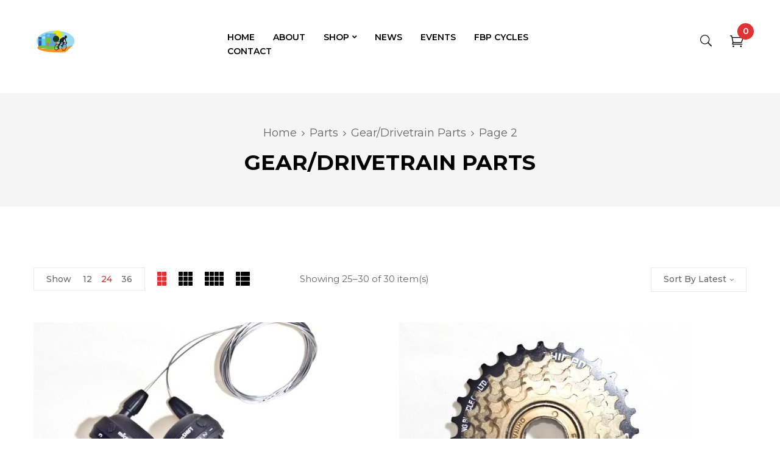

--- FILE ---
content_type: text/html; charset=UTF-8
request_url: https://www.cycloville.co.ke/product-category/parts/gears/page/2/?category-view-mode=grid&orderby=date&product_count=24&product_col_large=2
body_size: 75063
content:
<!DOCTYPE html>
<html dir="ltr" lang="en-US">
<!--<![endif]-->
<head>
	<meta charset="UTF-8">
	<meta name="viewport" content="width=device-width">
	<link rel="profile" href="//gmpg.org/xfn/11">
	<title>Gear/Drivetrain Parts - Cycloville Kenya - Page 2</title>

		<!-- All in One SEO 4.9.3 - aioseo.com -->
	<meta name="description" content="- Page 2" />
	<meta name="robots" content="noindex, nofollow, max-image-preview:large" />
	<link rel="canonical" href="https://www.cycloville.co.ke/product-category/parts/gears/" />
	<link rel="prev" href="https://www.cycloville.co.ke/product-category/parts/gears/" />
	<meta name="generator" content="All in One SEO (AIOSEO) 4.9.3" />
		<script type="application/ld+json" class="aioseo-schema">
			{"@context":"https:\/\/schema.org","@graph":[{"@type":"BreadcrumbList","@id":"https:\/\/www.cycloville.co.ke\/product-category\/parts\/gears\/page\/2\/#breadcrumblist","itemListElement":[{"@type":"ListItem","@id":"https:\/\/www.cycloville.co.ke#listItem","position":1,"name":"Home","item":"https:\/\/www.cycloville.co.ke","nextItem":{"@type":"ListItem","@id":"https:\/\/www.cycloville.co.ke\/shop\/#listItem","name":"Shop"}},{"@type":"ListItem","@id":"https:\/\/www.cycloville.co.ke\/shop\/#listItem","position":2,"name":"Shop","item":"https:\/\/www.cycloville.co.ke\/shop\/","nextItem":{"@type":"ListItem","@id":"https:\/\/www.cycloville.co.ke\/product-category\/parts\/#listItem","name":"Parts"},"previousItem":{"@type":"ListItem","@id":"https:\/\/www.cycloville.co.ke#listItem","name":"Home"}},{"@type":"ListItem","@id":"https:\/\/www.cycloville.co.ke\/product-category\/parts\/#listItem","position":3,"name":"Parts","item":"https:\/\/www.cycloville.co.ke\/product-category\/parts\/","nextItem":{"@type":"ListItem","@id":"https:\/\/www.cycloville.co.ke\/product-category\/parts\/gears\/#listItem","name":"Gear\/Drivetrain Parts"},"previousItem":{"@type":"ListItem","@id":"https:\/\/www.cycloville.co.ke\/shop\/#listItem","name":"Shop"}},{"@type":"ListItem","@id":"https:\/\/www.cycloville.co.ke\/product-category\/parts\/gears\/#listItem","position":4,"name":"Gear\/Drivetrain Parts","item":"https:\/\/www.cycloville.co.ke\/product-category\/parts\/gears\/","nextItem":{"@type":"ListItem","@id":"https:\/\/www.cycloville.co.ke\/product-category\/parts\/gears\/page\/2#listItem","name":"Page 2"},"previousItem":{"@type":"ListItem","@id":"https:\/\/www.cycloville.co.ke\/product-category\/parts\/#listItem","name":"Parts"}},{"@type":"ListItem","@id":"https:\/\/www.cycloville.co.ke\/product-category\/parts\/gears\/page\/2#listItem","position":5,"name":"Page 2","previousItem":{"@type":"ListItem","@id":"https:\/\/www.cycloville.co.ke\/product-category\/parts\/gears\/#listItem","name":"Gear\/Drivetrain Parts"}}]},{"@type":"CollectionPage","@id":"https:\/\/www.cycloville.co.ke\/product-category\/parts\/gears\/page\/2\/#collectionpage","url":"https:\/\/www.cycloville.co.ke\/product-category\/parts\/gears\/page\/2\/","name":"Gear\/Drivetrain Parts - Cycloville Kenya - Page 2","description":"- Page 2","inLanguage":"en-US","isPartOf":{"@id":"https:\/\/www.cycloville.co.ke\/#website"},"breadcrumb":{"@id":"https:\/\/www.cycloville.co.ke\/product-category\/parts\/gears\/page\/2\/#breadcrumblist"}},{"@type":"Organization","@id":"https:\/\/www.cycloville.co.ke\/#organization","name":"Cycloville Kenya","description":"Transforming Kenya into a Cycling Nation","url":"https:\/\/www.cycloville.co.ke\/"},{"@type":"WebSite","@id":"https:\/\/www.cycloville.co.ke\/#website","url":"https:\/\/www.cycloville.co.ke\/","name":"Cycloville Kenya","description":"Transforming Kenya into a Cycling Nation","inLanguage":"en-US","publisher":{"@id":"https:\/\/www.cycloville.co.ke\/#organization"}}]}
		</script>
		<!-- All in One SEO -->

<link rel='dns-prefetch' href='//code.jquery.com' />
<link rel='dns-prefetch' href='//fonts.googleapis.com' />
<link rel="alternate" type="application/rss+xml" title="Cycloville Kenya &raquo; Feed" href="https://www.cycloville.co.ke/feed/" />
<link rel="alternate" type="application/rss+xml" title="Cycloville Kenya &raquo; Comments Feed" href="https://www.cycloville.co.ke/comments/feed/" />
<link rel="alternate" type="application/rss+xml" title="Cycloville Kenya &raquo; Gear/Drivetrain Parts Category Feed" href="https://www.cycloville.co.ke/product-category/parts/gears/feed/" />
<style id='wp-img-auto-sizes-contain-inline-css' type='text/css'>
img:is([sizes=auto i],[sizes^="auto," i]){contain-intrinsic-size:3000px 1500px}
/*# sourceURL=wp-img-auto-sizes-contain-inline-css */
</style>
<style id='wp-emoji-styles-inline-css' type='text/css'>

	img.wp-smiley, img.emoji {
		display: inline !important;
		border: none !important;
		box-shadow: none !important;
		height: 1em !important;
		width: 1em !important;
		margin: 0 0.07em !important;
		vertical-align: -0.1em !important;
		background: none !important;
		padding: 0 !important;
	}
/*# sourceURL=wp-emoji-styles-inline-css */
</style>
<style id='wp-block-library-inline-css' type='text/css'>
:root{--wp-block-synced-color:#7a00df;--wp-block-synced-color--rgb:122,0,223;--wp-bound-block-color:var(--wp-block-synced-color);--wp-editor-canvas-background:#ddd;--wp-admin-theme-color:#007cba;--wp-admin-theme-color--rgb:0,124,186;--wp-admin-theme-color-darker-10:#006ba1;--wp-admin-theme-color-darker-10--rgb:0,107,160.5;--wp-admin-theme-color-darker-20:#005a87;--wp-admin-theme-color-darker-20--rgb:0,90,135;--wp-admin-border-width-focus:2px}@media (min-resolution:192dpi){:root{--wp-admin-border-width-focus:1.5px}}.wp-element-button{cursor:pointer}:root .has-very-light-gray-background-color{background-color:#eee}:root .has-very-dark-gray-background-color{background-color:#313131}:root .has-very-light-gray-color{color:#eee}:root .has-very-dark-gray-color{color:#313131}:root .has-vivid-green-cyan-to-vivid-cyan-blue-gradient-background{background:linear-gradient(135deg,#00d084,#0693e3)}:root .has-purple-crush-gradient-background{background:linear-gradient(135deg,#34e2e4,#4721fb 50%,#ab1dfe)}:root .has-hazy-dawn-gradient-background{background:linear-gradient(135deg,#faaca8,#dad0ec)}:root .has-subdued-olive-gradient-background{background:linear-gradient(135deg,#fafae1,#67a671)}:root .has-atomic-cream-gradient-background{background:linear-gradient(135deg,#fdd79a,#004a59)}:root .has-nightshade-gradient-background{background:linear-gradient(135deg,#330968,#31cdcf)}:root .has-midnight-gradient-background{background:linear-gradient(135deg,#020381,#2874fc)}:root{--wp--preset--font-size--normal:16px;--wp--preset--font-size--huge:42px}.has-regular-font-size{font-size:1em}.has-larger-font-size{font-size:2.625em}.has-normal-font-size{font-size:var(--wp--preset--font-size--normal)}.has-huge-font-size{font-size:var(--wp--preset--font-size--huge)}.has-text-align-center{text-align:center}.has-text-align-left{text-align:left}.has-text-align-right{text-align:right}.has-fit-text{white-space:nowrap!important}#end-resizable-editor-section{display:none}.aligncenter{clear:both}.items-justified-left{justify-content:flex-start}.items-justified-center{justify-content:center}.items-justified-right{justify-content:flex-end}.items-justified-space-between{justify-content:space-between}.screen-reader-text{border:0;clip-path:inset(50%);height:1px;margin:-1px;overflow:hidden;padding:0;position:absolute;width:1px;word-wrap:normal!important}.screen-reader-text:focus{background-color:#ddd;clip-path:none;color:#444;display:block;font-size:1em;height:auto;left:5px;line-height:normal;padding:15px 23px 14px;text-decoration:none;top:5px;width:auto;z-index:100000}html :where(.has-border-color){border-style:solid}html :where([style*=border-top-color]){border-top-style:solid}html :where([style*=border-right-color]){border-right-style:solid}html :where([style*=border-bottom-color]){border-bottom-style:solid}html :where([style*=border-left-color]){border-left-style:solid}html :where([style*=border-width]){border-style:solid}html :where([style*=border-top-width]){border-top-style:solid}html :where([style*=border-right-width]){border-right-style:solid}html :where([style*=border-bottom-width]){border-bottom-style:solid}html :where([style*=border-left-width]){border-left-style:solid}html :where(img[class*=wp-image-]){height:auto;max-width:100%}:where(figure){margin:0 0 1em}html :where(.is-position-sticky){--wp-admin--admin-bar--position-offset:var(--wp-admin--admin-bar--height,0px)}@media screen and (max-width:600px){html :where(.is-position-sticky){--wp-admin--admin-bar--position-offset:0px}}

/*# sourceURL=wp-block-library-inline-css */
</style><link rel='stylesheet' id='wc-blocks-style-css' href='https://www.cycloville.co.ke/wp-content/plugins/woocommerce/assets/client/blocks/wc-blocks.css?ver=wc-10.4.3' type='text/css' media='all' />
<style id='global-styles-inline-css' type='text/css'>
:root{--wp--preset--aspect-ratio--square: 1;--wp--preset--aspect-ratio--4-3: 4/3;--wp--preset--aspect-ratio--3-4: 3/4;--wp--preset--aspect-ratio--3-2: 3/2;--wp--preset--aspect-ratio--2-3: 2/3;--wp--preset--aspect-ratio--16-9: 16/9;--wp--preset--aspect-ratio--9-16: 9/16;--wp--preset--color--black: #000000;--wp--preset--color--cyan-bluish-gray: #abb8c3;--wp--preset--color--white: #ffffff;--wp--preset--color--pale-pink: #f78da7;--wp--preset--color--vivid-red: #cf2e2e;--wp--preset--color--luminous-vivid-orange: #ff6900;--wp--preset--color--luminous-vivid-amber: #fcb900;--wp--preset--color--light-green-cyan: #7bdcb5;--wp--preset--color--vivid-green-cyan: #00d084;--wp--preset--color--pale-cyan-blue: #8ed1fc;--wp--preset--color--vivid-cyan-blue: #0693e3;--wp--preset--color--vivid-purple: #9b51e0;--wp--preset--gradient--vivid-cyan-blue-to-vivid-purple: linear-gradient(135deg,rgb(6,147,227) 0%,rgb(155,81,224) 100%);--wp--preset--gradient--light-green-cyan-to-vivid-green-cyan: linear-gradient(135deg,rgb(122,220,180) 0%,rgb(0,208,130) 100%);--wp--preset--gradient--luminous-vivid-amber-to-luminous-vivid-orange: linear-gradient(135deg,rgb(252,185,0) 0%,rgb(255,105,0) 100%);--wp--preset--gradient--luminous-vivid-orange-to-vivid-red: linear-gradient(135deg,rgb(255,105,0) 0%,rgb(207,46,46) 100%);--wp--preset--gradient--very-light-gray-to-cyan-bluish-gray: linear-gradient(135deg,rgb(238,238,238) 0%,rgb(169,184,195) 100%);--wp--preset--gradient--cool-to-warm-spectrum: linear-gradient(135deg,rgb(74,234,220) 0%,rgb(151,120,209) 20%,rgb(207,42,186) 40%,rgb(238,44,130) 60%,rgb(251,105,98) 80%,rgb(254,248,76) 100%);--wp--preset--gradient--blush-light-purple: linear-gradient(135deg,rgb(255,206,236) 0%,rgb(152,150,240) 100%);--wp--preset--gradient--blush-bordeaux: linear-gradient(135deg,rgb(254,205,165) 0%,rgb(254,45,45) 50%,rgb(107,0,62) 100%);--wp--preset--gradient--luminous-dusk: linear-gradient(135deg,rgb(255,203,112) 0%,rgb(199,81,192) 50%,rgb(65,88,208) 100%);--wp--preset--gradient--pale-ocean: linear-gradient(135deg,rgb(255,245,203) 0%,rgb(182,227,212) 50%,rgb(51,167,181) 100%);--wp--preset--gradient--electric-grass: linear-gradient(135deg,rgb(202,248,128) 0%,rgb(113,206,126) 100%);--wp--preset--gradient--midnight: linear-gradient(135deg,rgb(2,3,129) 0%,rgb(40,116,252) 100%);--wp--preset--font-size--small: 13px;--wp--preset--font-size--medium: 20px;--wp--preset--font-size--large: 36px;--wp--preset--font-size--x-large: 42px;--wp--preset--spacing--20: 0.44rem;--wp--preset--spacing--30: 0.67rem;--wp--preset--spacing--40: 1rem;--wp--preset--spacing--50: 1.5rem;--wp--preset--spacing--60: 2.25rem;--wp--preset--spacing--70: 3.38rem;--wp--preset--spacing--80: 5.06rem;--wp--preset--shadow--natural: 6px 6px 9px rgba(0, 0, 0, 0.2);--wp--preset--shadow--deep: 12px 12px 50px rgba(0, 0, 0, 0.4);--wp--preset--shadow--sharp: 6px 6px 0px rgba(0, 0, 0, 0.2);--wp--preset--shadow--outlined: 6px 6px 0px -3px rgb(255, 255, 255), 6px 6px rgb(0, 0, 0);--wp--preset--shadow--crisp: 6px 6px 0px rgb(0, 0, 0);}:where(.is-layout-flex){gap: 0.5em;}:where(.is-layout-grid){gap: 0.5em;}body .is-layout-flex{display: flex;}.is-layout-flex{flex-wrap: wrap;align-items: center;}.is-layout-flex > :is(*, div){margin: 0;}body .is-layout-grid{display: grid;}.is-layout-grid > :is(*, div){margin: 0;}:where(.wp-block-columns.is-layout-flex){gap: 2em;}:where(.wp-block-columns.is-layout-grid){gap: 2em;}:where(.wp-block-post-template.is-layout-flex){gap: 1.25em;}:where(.wp-block-post-template.is-layout-grid){gap: 1.25em;}.has-black-color{color: var(--wp--preset--color--black) !important;}.has-cyan-bluish-gray-color{color: var(--wp--preset--color--cyan-bluish-gray) !important;}.has-white-color{color: var(--wp--preset--color--white) !important;}.has-pale-pink-color{color: var(--wp--preset--color--pale-pink) !important;}.has-vivid-red-color{color: var(--wp--preset--color--vivid-red) !important;}.has-luminous-vivid-orange-color{color: var(--wp--preset--color--luminous-vivid-orange) !important;}.has-luminous-vivid-amber-color{color: var(--wp--preset--color--luminous-vivid-amber) !important;}.has-light-green-cyan-color{color: var(--wp--preset--color--light-green-cyan) !important;}.has-vivid-green-cyan-color{color: var(--wp--preset--color--vivid-green-cyan) !important;}.has-pale-cyan-blue-color{color: var(--wp--preset--color--pale-cyan-blue) !important;}.has-vivid-cyan-blue-color{color: var(--wp--preset--color--vivid-cyan-blue) !important;}.has-vivid-purple-color{color: var(--wp--preset--color--vivid-purple) !important;}.has-black-background-color{background-color: var(--wp--preset--color--black) !important;}.has-cyan-bluish-gray-background-color{background-color: var(--wp--preset--color--cyan-bluish-gray) !important;}.has-white-background-color{background-color: var(--wp--preset--color--white) !important;}.has-pale-pink-background-color{background-color: var(--wp--preset--color--pale-pink) !important;}.has-vivid-red-background-color{background-color: var(--wp--preset--color--vivid-red) !important;}.has-luminous-vivid-orange-background-color{background-color: var(--wp--preset--color--luminous-vivid-orange) !important;}.has-luminous-vivid-amber-background-color{background-color: var(--wp--preset--color--luminous-vivid-amber) !important;}.has-light-green-cyan-background-color{background-color: var(--wp--preset--color--light-green-cyan) !important;}.has-vivid-green-cyan-background-color{background-color: var(--wp--preset--color--vivid-green-cyan) !important;}.has-pale-cyan-blue-background-color{background-color: var(--wp--preset--color--pale-cyan-blue) !important;}.has-vivid-cyan-blue-background-color{background-color: var(--wp--preset--color--vivid-cyan-blue) !important;}.has-vivid-purple-background-color{background-color: var(--wp--preset--color--vivid-purple) !important;}.has-black-border-color{border-color: var(--wp--preset--color--black) !important;}.has-cyan-bluish-gray-border-color{border-color: var(--wp--preset--color--cyan-bluish-gray) !important;}.has-white-border-color{border-color: var(--wp--preset--color--white) !important;}.has-pale-pink-border-color{border-color: var(--wp--preset--color--pale-pink) !important;}.has-vivid-red-border-color{border-color: var(--wp--preset--color--vivid-red) !important;}.has-luminous-vivid-orange-border-color{border-color: var(--wp--preset--color--luminous-vivid-orange) !important;}.has-luminous-vivid-amber-border-color{border-color: var(--wp--preset--color--luminous-vivid-amber) !important;}.has-light-green-cyan-border-color{border-color: var(--wp--preset--color--light-green-cyan) !important;}.has-vivid-green-cyan-border-color{border-color: var(--wp--preset--color--vivid-green-cyan) !important;}.has-pale-cyan-blue-border-color{border-color: var(--wp--preset--color--pale-cyan-blue) !important;}.has-vivid-cyan-blue-border-color{border-color: var(--wp--preset--color--vivid-cyan-blue) !important;}.has-vivid-purple-border-color{border-color: var(--wp--preset--color--vivid-purple) !important;}.has-vivid-cyan-blue-to-vivid-purple-gradient-background{background: var(--wp--preset--gradient--vivid-cyan-blue-to-vivid-purple) !important;}.has-light-green-cyan-to-vivid-green-cyan-gradient-background{background: var(--wp--preset--gradient--light-green-cyan-to-vivid-green-cyan) !important;}.has-luminous-vivid-amber-to-luminous-vivid-orange-gradient-background{background: var(--wp--preset--gradient--luminous-vivid-amber-to-luminous-vivid-orange) !important;}.has-luminous-vivid-orange-to-vivid-red-gradient-background{background: var(--wp--preset--gradient--luminous-vivid-orange-to-vivid-red) !important;}.has-very-light-gray-to-cyan-bluish-gray-gradient-background{background: var(--wp--preset--gradient--very-light-gray-to-cyan-bluish-gray) !important;}.has-cool-to-warm-spectrum-gradient-background{background: var(--wp--preset--gradient--cool-to-warm-spectrum) !important;}.has-blush-light-purple-gradient-background{background: var(--wp--preset--gradient--blush-light-purple) !important;}.has-blush-bordeaux-gradient-background{background: var(--wp--preset--gradient--blush-bordeaux) !important;}.has-luminous-dusk-gradient-background{background: var(--wp--preset--gradient--luminous-dusk) !important;}.has-pale-ocean-gradient-background{background: var(--wp--preset--gradient--pale-ocean) !important;}.has-electric-grass-gradient-background{background: var(--wp--preset--gradient--electric-grass) !important;}.has-midnight-gradient-background{background: var(--wp--preset--gradient--midnight) !important;}.has-small-font-size{font-size: var(--wp--preset--font-size--small) !important;}.has-medium-font-size{font-size: var(--wp--preset--font-size--medium) !important;}.has-large-font-size{font-size: var(--wp--preset--font-size--large) !important;}.has-x-large-font-size{font-size: var(--wp--preset--font-size--x-large) !important;}
/*# sourceURL=global-styles-inline-css */
</style>

<style id='classic-theme-styles-inline-css' type='text/css'>
/*! This file is auto-generated */
.wp-block-button__link{color:#fff;background-color:#32373c;border-radius:9999px;box-shadow:none;text-decoration:none;padding:calc(.667em + 2px) calc(1.333em + 2px);font-size:1.125em}.wp-block-file__button{background:#32373c;color:#fff;text-decoration:none}
/*# sourceURL=/wp-includes/css/classic-themes.min.css */
</style>
<link rel='stylesheet' id='contact-form-7-css' href='https://www.cycloville.co.ke/wp-content/plugins/contact-form-7/includes/css/styles.css?ver=6.1.4' type='text/css' media='all' />
<style id='woocommerce-inline-inline-css' type='text/css'>
.woocommerce form .form-row .required { visibility: visible; }
/*# sourceURL=woocommerce-inline-inline-css */
</style>
<link rel='stylesheet' id='wp-event-manager-frontend-css' href='https://www.cycloville.co.ke/wp-content/plugins/wp-event-manager/assets/css/frontend.min.css?ver=6.9' type='text/css' media='all' />
<link rel='stylesheet' id='wp-event-manager-jquery-ui-css-css' href='https://www.cycloville.co.ke/wp-content/plugins/wp-event-manager/assets/js/jquery-ui/jquery-ui.css?ver=6.9' type='text/css' media='all' />
<link rel='stylesheet' id='wp-event-manager-jquery-timepicker-css-css' href='https://www.cycloville.co.ke/wp-content/plugins/wp-event-manager/assets/js/jquery-timepicker/jquery.timepicker.min.css?ver=6.9' type='text/css' media='all' />
<link rel='stylesheet' id='wp-event-manager-grid-style-css' href='https://www.cycloville.co.ke/wp-content/plugins/wp-event-manager/assets/css/wpem-grid.min.css?ver=6.9' type='text/css' media='all' />
<link rel='stylesheet' id='wp-event-manager-font-style-css' href='https://www.cycloville.co.ke/wp-content/plugins/wp-event-manager/assets/fonts/style.css?ver=6.9' type='text/css' media='all' />
<link rel='stylesheet' id='bwp_lookbook_css-css' href='https://www.cycloville.co.ke/wp-content/plugins/wpbingo/assets/css/bwp_lookbook.css?ver=6.9' type='text/css' media='all' />
<link rel='stylesheet' id='spatina-fonts-css' href='//fonts.googleapis.com/css?family=Montserrat%3A300%2C300i%2C400%2C400i%2C500%2C500i%2C600%2C600i%2C700%2C700i%7COpen%2BSans&#038;subset=latin%2Clatin-ext' type='text/css' media='all' />
<link rel='stylesheet' id='spatina-style-css' href='https://www.cycloville.co.ke/wp-content/themes/spatina/style.css?ver=6.9' type='text/css' media='all' />
<link rel='stylesheet' id='bootstrap-css' href='https://www.cycloville.co.ke/wp-content/themes/spatina/css/bootstrap.css?ver=6.9' type='text/css' media='all' />
<link rel='stylesheet' id='fancybox-css' href='https://www.cycloville.co.ke/wp-content/themes/spatina/css/jquery.fancybox.css' type='text/css' media='all' />
<link rel='stylesheet' id='circlestime-css' href='https://www.cycloville.co.ke/wp-content/themes/spatina/css/jquery.circlestime.css' type='text/css' media='all' />
<link rel='stylesheet' id='mmenu-all-css' href='https://www.cycloville.co.ke/wp-content/themes/spatina/css/jquery.mmenu.all.css?ver=6.9' type='text/css' media='all' />
<link rel='stylesheet' id='slick-css' href='https://www.cycloville.co.ke/wp-content/themes/spatina/css/slick/slick.css' type='text/css' media='all' />
<link rel='stylesheet' id='font-awesome-css' href='https://www.cycloville.co.ke/wp-content/themes/spatina/css/font-awesome.css?ver=6.9' type='text/css' media='all' />
<link rel='stylesheet' id='materia-css' href='https://www.cycloville.co.ke/wp-content/themes/spatina/css/materia.css?ver=6.9' type='text/css' media='all' />
<link rel='stylesheet' id='elegant-css' href='https://www.cycloville.co.ke/wp-content/themes/spatina/css/elegant.css?ver=6.9' type='text/css' media='all' />
<link rel='stylesheet' id='ionicons-css' href='https://www.cycloville.co.ke/wp-content/themes/spatina/css/ionicons.css?ver=6.9' type='text/css' media='all' />
<link rel='stylesheet' id='spatina-style-template-css' href='https://www.cycloville.co.ke/wp-content/themes/spatina/css/template.css?ver=6.9' type='text/css' media='all' />
<style id='spatina-style-template-inline-css' type='text/css'>
.product_title		{font-family:	Open Sans ;font-size:	14px;font-weight:400;}
/*# sourceURL=spatina-style-template-inline-css */
</style>
<link rel='stylesheet' id='bwp_woocommerce_filter_products-css' href='https://www.cycloville.co.ke/wp-content/plugins/wpbingo/assets/css/bwp_ajax_filter.css?ver=6.9' type='text/css' media='all' />
<link rel='stylesheet' id='tawcvs-frontend-css' href='https://www.cycloville.co.ke/wp-content/plugins/variation-swatches-for-woocommerce/assets/css/frontend.css?ver=2.2.5' type='text/css' media='all' />
<link rel='stylesheet' id='tawcvs-frontend-for-listing-pages-css' href='https://www.cycloville.co.ke/wp-content/plugins/variation-swatches-for-woocommerce/assets/css/frontend-list-products.css?ver=6.9' type='text/css' media='all' />
<script type="text/template" id="tmpl-variation-template">
	<div class="woocommerce-variation-description">{{{ data.variation.variation_description }}}</div>
	<div class="woocommerce-variation-price">{{{ data.variation.price_html }}}</div>
	<div class="woocommerce-variation-availability">{{{ data.variation.availability_html }}}</div>
</script>
<script type="text/template" id="tmpl-unavailable-variation-template">
	<p role="alert">Sorry, this product is unavailable. Please choose a different combination.</p>
</script>
<script type="text/javascript" src="https://www.cycloville.co.ke/wp-includes/js/jquery/jquery.min.js?ver=3.7.1" id="jquery-core-js"></script>
<script type="text/javascript" src="https://www.cycloville.co.ke/wp-includes/js/jquery/jquery-migrate.min.js?ver=3.4.1" id="jquery-migrate-js"></script>
<script type="text/javascript" src="https://www.cycloville.co.ke/wp-content/plugins/woocommerce/assets/js/jquery-blockui/jquery.blockUI.min.js?ver=2.7.0-wc.10.4.3" id="wc-jquery-blockui-js" data-wp-strategy="defer"></script>
<script type="text/javascript" id="wc-add-to-cart-js-extra">
/* <![CDATA[ */
var wc_add_to_cart_params = {"ajax_url":"/wp-admin/admin-ajax.php","wc_ajax_url":"/?wc-ajax=%%endpoint%%","i18n_view_cart":"View cart","cart_url":"https://www.cycloville.co.ke/cart/","is_cart":"","cart_redirect_after_add":"no"};
//# sourceURL=wc-add-to-cart-js-extra
/* ]]> */
</script>
<script type="text/javascript" src="https://www.cycloville.co.ke/wp-content/plugins/woocommerce/assets/js/frontend/add-to-cart.min.js?ver=10.4.3" id="wc-add-to-cart-js" data-wp-strategy="defer"></script>
<script type="text/javascript" src="https://www.cycloville.co.ke/wp-content/plugins/woocommerce/assets/js/js-cookie/js.cookie.min.js?ver=2.1.4-wc.10.4.3" id="wc-js-cookie-js" defer="defer" data-wp-strategy="defer"></script>
<script type="text/javascript" id="woocommerce-js-extra">
/* <![CDATA[ */
var woocommerce_params = {"ajax_url":"/wp-admin/admin-ajax.php","wc_ajax_url":"/?wc-ajax=%%endpoint%%","i18n_password_show":"Show password","i18n_password_hide":"Hide password"};
//# sourceURL=woocommerce-js-extra
/* ]]> */
</script>
<script type="text/javascript" src="https://www.cycloville.co.ke/wp-content/plugins/woocommerce/assets/js/frontend/woocommerce.min.js?ver=10.4.3" id="woocommerce-js" defer="defer" data-wp-strategy="defer"></script>
<script type="text/javascript" src="https://www.cycloville.co.ke/wp-content/plugins/js_composer/assets/js/vendors/woocommerce-add-to-cart.js?ver=8.5" id="vc_woocommerce-add-to-cart-js-js"></script>
<script type="text/javascript" src="https://www.cycloville.co.ke/wp-includes/js/underscore.min.js?ver=1.13.7" id="underscore-js"></script>
<script type="text/javascript" id="wp-util-js-extra">
/* <![CDATA[ */
var _wpUtilSettings = {"ajax":{"url":"/wp-admin/admin-ajax.php"}};
//# sourceURL=wp-util-js-extra
/* ]]> */
</script>
<script type="text/javascript" src="https://www.cycloville.co.ke/wp-includes/js/wp-util.min.js?ver=6.9" id="wp-util-js"></script>
<script type="text/javascript" id="wc-add-to-cart-variation-js-extra">
/* <![CDATA[ */
var wc_add_to_cart_variation_params = {"wc_ajax_url":"/?wc-ajax=%%endpoint%%","i18n_no_matching_variations_text":"Sorry, no products matched your selection. Please choose a different combination.","i18n_make_a_selection_text":"Please select some product options before adding this product to your cart.","i18n_unavailable_text":"Sorry, this product is unavailable. Please choose a different combination.","i18n_reset_alert_text":"Your selection has been reset. Please select some product options before adding this product to your cart."};
//# sourceURL=wc-add-to-cart-variation-js-extra
/* ]]> */
</script>
<script type="text/javascript" src="https://www.cycloville.co.ke/wp-content/plugins/woocommerce/assets/js/frontend/add-to-cart-variation.min.js?ver=10.4.3" id="wc-add-to-cart-variation-js" defer="defer" data-wp-strategy="defer"></script>
<script type="text/javascript" src="https://code.jquery.com/ui/1.12.1/jquery-ui.js?ver=6.9" id="jquery_ui-js"></script>
<script></script><link rel="https://api.w.org/" href="https://www.cycloville.co.ke/wp-json/" /><link rel="alternate" title="JSON" type="application/json" href="https://www.cycloville.co.ke/wp-json/wp/v2/product_cat/54" /><link rel="EditURI" type="application/rsd+xml" title="RSD" href="https://www.cycloville.co.ke/xmlrpc.php?rsd" />
<meta name="generator" content="WordPress 6.9" />
<meta name="generator" content="WooCommerce 10.4.3" />
<meta name="generator" content="Redux 4.5.10" />
		<!-- GA Google Analytics @ https://m0n.co/ga -->
		<script>
			(function(i,s,o,g,r,a,m){i['GoogleAnalyticsObject']=r;i[r]=i[r]||function(){
			(i[r].q=i[r].q||[]).push(arguments)},i[r].l=1*new Date();a=s.createElement(o),
			m=s.getElementsByTagName(o)[0];a.async=1;a.src=g;m.parentNode.insertBefore(a,m)
			})(window,document,'script','https://www.google-analytics.com/analytics.js','ga');
			ga('create', 'UA-38057871-1', 'auto');
			ga('send', 'pageview');
		</script>

		<script type="text/javascript">
		var spatina_ajax_url = '/wp-admin/admin-ajax.php';
	</script>
	<noscript><style>.woocommerce-product-gallery{ opacity: 1 !important; }</style></noscript>
	<meta name="generator" content="Powered by WPBakery Page Builder - drag and drop page builder for WordPress."/>
<meta name="generator" content="Powered by Slider Revolution 6.7.35 - responsive, Mobile-Friendly Slider Plugin for WordPress with comfortable drag and drop interface." />
<link rel="icon" href="https://www.cycloville.co.ke/wp-content/uploads/2013/10/cropped-cycloville72px-32x32.png" sizes="32x32" />
<link rel="icon" href="https://www.cycloville.co.ke/wp-content/uploads/2013/10/cropped-cycloville72px-192x192.png" sizes="192x192" />
<link rel="apple-touch-icon" href="https://www.cycloville.co.ke/wp-content/uploads/2013/10/cropped-cycloville72px-180x180.png" />
<meta name="msapplication-TileImage" content="https://www.cycloville.co.ke/wp-content/uploads/2013/10/cropped-cycloville72px-270x270.png" />
<script>function setREVStartSize(e){
			//window.requestAnimationFrame(function() {
				window.RSIW = window.RSIW===undefined ? window.innerWidth : window.RSIW;
				window.RSIH = window.RSIH===undefined ? window.innerHeight : window.RSIH;
				try {
					var pw = document.getElementById(e.c).parentNode.offsetWidth,
						newh;
					pw = pw===0 || isNaN(pw) || (e.l=="fullwidth" || e.layout=="fullwidth") ? window.RSIW : pw;
					e.tabw = e.tabw===undefined ? 0 : parseInt(e.tabw);
					e.thumbw = e.thumbw===undefined ? 0 : parseInt(e.thumbw);
					e.tabh = e.tabh===undefined ? 0 : parseInt(e.tabh);
					e.thumbh = e.thumbh===undefined ? 0 : parseInt(e.thumbh);
					e.tabhide = e.tabhide===undefined ? 0 : parseInt(e.tabhide);
					e.thumbhide = e.thumbhide===undefined ? 0 : parseInt(e.thumbhide);
					e.mh = e.mh===undefined || e.mh=="" || e.mh==="auto" ? 0 : parseInt(e.mh,0);
					if(e.layout==="fullscreen" || e.l==="fullscreen")
						newh = Math.max(e.mh,window.RSIH);
					else{
						e.gw = Array.isArray(e.gw) ? e.gw : [e.gw];
						for (var i in e.rl) if (e.gw[i]===undefined || e.gw[i]===0) e.gw[i] = e.gw[i-1];
						e.gh = e.el===undefined || e.el==="" || (Array.isArray(e.el) && e.el.length==0)? e.gh : e.el;
						e.gh = Array.isArray(e.gh) ? e.gh : [e.gh];
						for (var i in e.rl) if (e.gh[i]===undefined || e.gh[i]===0) e.gh[i] = e.gh[i-1];
											
						var nl = new Array(e.rl.length),
							ix = 0,
							sl;
						e.tabw = e.tabhide>=pw ? 0 : e.tabw;
						e.thumbw = e.thumbhide>=pw ? 0 : e.thumbw;
						e.tabh = e.tabhide>=pw ? 0 : e.tabh;
						e.thumbh = e.thumbhide>=pw ? 0 : e.thumbh;
						for (var i in e.rl) nl[i] = e.rl[i]<window.RSIW ? 0 : e.rl[i];
						sl = nl[0];
						for (var i in nl) if (sl>nl[i] && nl[i]>0) { sl = nl[i]; ix=i;}
						var m = pw>(e.gw[ix]+e.tabw+e.thumbw) ? 1 : (pw-(e.tabw+e.thumbw)) / (e.gw[ix]);
						newh =  (e.gh[ix] * m) + (e.tabh + e.thumbh);
					}
					var el = document.getElementById(e.c);
					if (el!==null && el) el.style.height = newh+"px";
					el = document.getElementById(e.c+"_wrapper");
					if (el!==null && el) {
						el.style.height = newh+"px";
						el.style.display = "block";
					}
				} catch(e){
					console.log("Failure at Presize of Slider:" + e)
				}
			//});
		  };</script>
<noscript><style> .wpb_animate_when_almost_visible { opacity: 1; }</style></noscript><link rel='stylesheet' id='rs-plugin-settings-css' href='//www.cycloville.co.ke/wp-content/plugins/revslider/sr6/assets/css/rs6.css?ver=6.7.35' type='text/css' media='all' />
<style id='rs-plugin-settings-inline-css' type='text/css'>
#rs-demo-id {}
/*# sourceURL=rs-plugin-settings-inline-css */
</style>
</head>
<body class="archive paged tax-product_cat term-gears term-54 paged-2 wp-theme-spatina theme-spatina woocommerce woocommerce-page woocommerce-no-js banners-effect-1 box-layout spatina wpb-js-composer js-comp-ver-8.5 vc_responsive">
<div class="loader-content">
				<div id="loader">
					<div class="chasing-dots"><div></div><div></div><div></div></div>
				</div>
			</div><div id='page' class="hfeed page-wrapper">
			<h1 class="bwp-title hide"><a href="https://www.cycloville.co.ke/" rel="home">Cycloville Kenya</a></h1>
<header id='bwp-header' class="bwp-header header-v5">
	<div class='header-wrapper'>
		<div class='header-content ' data-sticky_header="">
						<div class="col-lg-3 col-md-2 col-sm-12 col-xs-12 header-logo">
						<div class="wpbingoLogo">
			<a  href="https://www.cycloville.co.ke/">
									<img src="https://www.cycloville.co.ke/wp-content/uploads/2013/10/cycloville-logo.png" alt="Cycloville Kenya"/>
							</a>
		</div> 
				</div>
			<div class="col-lg-6 col-md-8 col-sm-3 col-xs-3 wpbingo-menu-mobile text-center">
				<div class="wpbingo-menu-wrapper">
			<div class="megamenu">
				<nav class="navbar-default">
					<div class="navbar-header">
						<button type="button" id="show-megamenu"  class="navbar-toggle">
							<span>Menu</span>
						</button>
					</div>
					<div  class="bwp-navigation primary-navigation navbar-mega">
						<div class="float-menu">
<nav id="main-navigation" class="std-menu clearfix">
<div class="menu-main-menu-container"><ul id="menu-main-menu" class="menu"><li  class="level-0 menu-item-8208      menu-item menu-item-type-post_type menu-item-object-page menu-item-home  std-menu      " ><a href="https://www.cycloville.co.ke/"><span class="menu-item-text">Home</span></a></li>
<li  class="level-0 menu-item-1241      menu-item menu-item-type-post_type menu-item-object-page  std-menu      " ><a href="https://www.cycloville.co.ke/about-us/"><span class="menu-item-text">About</span></a></li>
<li  class="level-0 menu-item-8876      menu-item menu-item-type-custom menu-item-object-custom menu-item-has-children  std-menu      " ><a href="https://www.fbpcycles.co.ke/"><span class="menu-item-text">SHOP</span></a>
<ul class="sub-menu">
	<li  class="level-1 menu-item-8877      menu-item menu-item-type-custom menu-item-object-custom menu-item-has-children  std-menu      " ><a href="https://www.fbpcycles.co.ke/search?category=bicycles">Bicycles</a>
	<ul class="sub-menu">
		<li  class="level-2 menu-item-8878      menu-item menu-item-type-custom menu-item-object-custom menu-item-has-children  std-menu      " ><a href="https://www.fbpcycles.co.ke/search?subcategory=adult-bicycles">Adult Bicycles</a>
		<ul class="sub-menu">
			<li  class="level-3 menu-item-8879      menu-item menu-item-type-custom menu-item-object-custom  std-menu      " ><a href="https://www.fbpcycles.co.ke/search?subsubcategory=mountain-bicycles">Mountain Bicycles</a></li>
			<li  class="level-3 menu-item-8881      menu-item menu-item-type-custom menu-item-object-custom  std-menu      " ><a href="https://www.fbpcycles.co.ke/search?subsubcategory=hybrid-bicycles">Hybrid Bicycles</a></li>
			<li  class="level-3 menu-item-8880      menu-item menu-item-type-custom menu-item-object-custom  std-menu      " ><a href="https://www.fbpcycles.co.ke/search?subsubcategory=road-bicycles">Road Bicycles</a></li>
			<li  class="level-3 menu-item-8882      menu-item menu-item-type-custom menu-item-object-custom  std-menu      " ><a href="https://www.fbpcycles.co.ke/search?subsubcategory=Cruisers-fKlB2">Cruisers</a></li>
			<li  class="level-3 menu-item-8883      menu-item menu-item-type-custom menu-item-object-custom  std-menu      " ><a href="https://www.fbpcycles.co.ke/search?subsubcategory=Tandem-Hh3Bz">Tandem</a></li>
		</ul>
</li>
		<li  class="level-2 menu-item-8884      menu-item menu-item-type-custom menu-item-object-custom menu-item-has-children  std-menu      " ><a href="https://www.fbpcycles.co.ke/search?subcategory=kids-bicycles">Kid&#8217;s Bicycles</a>
		<ul class="sub-menu">
			<li  class="level-3 menu-item-8885      menu-item menu-item-type-custom menu-item-object-custom  std-menu      " ><a href="https://www.fbpcycles.co.ke/search?subsubcategory=kids-bicycle-24">Kid&#8217;s Bicycles 24&#8242;</a></li>
			<li  class="level-3 menu-item-8886      menu-item menu-item-type-custom menu-item-object-custom  std-menu      " ><a href="https://www.fbpcycles.co.ke/search?subsubcategory=kids-bicycle-20">Kid&#8217;s Bicycles 20&#8242;</a></li>
			<li  class="level-3 menu-item-8887      menu-item menu-item-type-custom menu-item-object-custom  std-menu      " ><a href="https://www.fbpcycles.co.ke/search?subsubcategory=kids-bicycle-18">Kid&#8217;s Bicycles 18&#8242;</a></li>
			<li  class="level-3 menu-item-8888      menu-item menu-item-type-custom menu-item-object-custom  std-menu      " ><a href="https://www.fbpcycles.co.ke/search?subsubcategory=Kids-Bicycle-16-rIfYM">Kid&#8217;s Bicycles 16&#8242;</a></li>
			<li  class="level-3 menu-item-8889      menu-item menu-item-type-custom menu-item-object-custom  std-menu      " ><a href="https://www.fbpcycles.co.ke/search?subsubcategory=Kids-bicycle-14-KxHJB">Kid&#8217;s Bicycles 14&#8242;</a></li>
			<li  class="level-3 menu-item-8890      menu-item menu-item-type-custom menu-item-object-custom  std-menu      " ><a href="https://www.fbpcycles.co.ke/search?subsubcategory=Kids-Bicycle-12-mMH9x">Kid&#8217;s Bicycles 12&#8242;</a></li>
		</ul>
</li>
		<li  class="level-2 menu-item-8891      menu-item menu-item-type-custom menu-item-object-custom menu-item-has-children  std-menu      " ><a href="https://www.fbpcycles.co.ke/search?subcategory=bmx">BMX</a>
		<ul class="sub-menu">
			<li  class="level-3 menu-item-8892      menu-item menu-item-type-custom menu-item-object-custom  std-menu      " ><a href="https://www.fbpcycles.co.ke/search?subsubcategory=bmx-20">Bmx 20&#8242;</a></li>
			<li  class="level-3 menu-item-8893      menu-item menu-item-type-custom menu-item-object-custom  std-menu      " ><a href="https://www.fbpcycles.co.ke/search?subsubcategory=bmx-18">Bmx 18&#8242;</a></li>
			<li  class="level-3 menu-item-8894      menu-item menu-item-type-custom menu-item-object-custom  std-menu      " ><a href="https://www.fbpcycles.co.ke/search?subsubcategory=bmx-16">Bmx 16&#8242;</a></li>
		</ul>
</li>
		<li  class="level-2 menu-item-8895      menu-item menu-item-type-custom menu-item-object-custom  std-menu      " ><a href="https://www.fbpcycles.co.ke/search?subcategory=Other-Bicycles-bTrCy">Other Bicycles</a></li>
	</ul>
</li>
	<li  class="level-1 menu-item-8896      menu-item menu-item-type-custom menu-item-object-custom menu-item-has-children  std-menu      " ><a href="https://www.fbpcycles.co.ke/search?category=parts">Parts</a>
	<ul class="sub-menu">
		<li  class="level-2 menu-item-8900      menu-item menu-item-type-custom menu-item-object-custom  std-menu      " ><a href="https://www.fbpcycles.co.ke/search?subcategory=Gear-Drive-train-Parts-96V8j">Gear/drivetrain Parts</a></li>
		<li  class="level-2 menu-item-8898      menu-item menu-item-type-custom menu-item-object-custom  std-menu      " ><a href="https://www.fbpcycles.co.ke/search?subcategory=wheel-parts">Wheel Parts</a></li>
		<li  class="level-2 menu-item-8897      menu-item menu-item-type-custom menu-item-object-custom  std-menu      " ><a href="https://www.fbpcycles.co.ke/search?subcategory=brake-parts">Brake Parts</a></li>
		<li  class="level-2 menu-item-8903      menu-item menu-item-type-custom menu-item-object-custom  std-menu      " ><a href="https://www.fbpcycles.co.ke/search?subcategory=Bars-Head-Parts-and-Stems-6bRV6">Bars Head Parts &#038; Stems</a></li>
		<li  class="level-2 menu-item-8899      menu-item menu-item-type-custom menu-item-object-custom  std-menu      " ><a href="https://www.fbpcycles.co.ke/search?subcategory=pedals">Pedals</a></li>
		<li  class="level-2 menu-item-8901      menu-item menu-item-type-custom menu-item-object-custom  std-menu      " ><a href="https://www.fbpcycles.co.ke/search?subcategory=Grips-BVXAd">Grips</a></li>
		<li  class="level-2 menu-item-8902      menu-item menu-item-type-custom menu-item-object-custom  std-menu      " ><a href="https://www.fbpcycles.co.ke/search?subcategory=Saddle-Parts-Wlbgf">Saddle Parts</a></li>
		<li  class="level-2 menu-item-8904      menu-item menu-item-type-custom menu-item-object-custom  std-menu      " ><a href="https://www.fbpcycles.co.ke/search?subcategory=Forks--Frames-u7VL2">Forks &#038; Frames</a></li>
	</ul>
</li>
	<li  class="level-1 menu-item-8972      menu-item menu-item-type-taxonomy menu-item-object-product_cat menu-item-has-children  std-menu      " ><a href="https://www.cycloville.co.ke/product-category/accessories/">Accessories</a>
	<ul class="sub-menu">
		<li  class="level-2 menu-item-8971      menu-item menu-item-type-taxonomy menu-item-object-product_cat  std-menu      " ><a href="https://www.cycloville.co.ke/product-category/accessories/pumps/">Pumps</a></li>
		<li  class="level-2 menu-item-8907      menu-item menu-item-type-custom menu-item-object-custom  std-menu      " ><a href="https://www.fbpcycles.co.ke/search?subcategory=eye-wear">Eye Wear</a></li>
		<li  class="level-2 menu-item-8908      menu-item menu-item-type-custom menu-item-object-custom  std-menu      " ><a href="https://www.fbpcycles.co.ke/search?subcategory=cyclocomps">Cyclocomps</a></li>
		<li  class="level-2 menu-item-8909      menu-item menu-item-type-custom menu-item-object-custom  std-menu      " ><a href="https://www.fbpcycles.co.ke/search?subcategory=Lights-rqtUf">Lights</a></li>
		<li  class="level-2 menu-item-8910      menu-item menu-item-type-custom menu-item-object-custom  std-menu      " ><a href="https://www.fbpcycles.co.ke/search?subcategory=Hydration-w1Ob7">Hydration</a></li>
		<li  class="level-2 menu-item-8911      menu-item menu-item-type-custom menu-item-object-custom  std-menu      " ><a href="https://www.fbpcycles.co.ke/search?subcategory=Locks-X6OtU">Locks</a></li>
		<li  class="level-2 menu-item-8912      menu-item menu-item-type-custom menu-item-object-custom  std-menu      " ><a href="https://www.fbpcycles.co.ke/search?subcategory=Trainers-N2MkW">Trainers</a></li>
		<li  class="level-2 menu-item-8913      menu-item menu-item-type-custom menu-item-object-custom  std-menu      " ><a href="https://www.fbpcycles.co.ke/search?subcategory=Bells-38m82">Bells</a></li>
		<li  class="level-2 menu-item-8914      menu-item menu-item-type-custom menu-item-object-custom  std-menu      " ><a href="https://www.fbpcycles.co.ke/search?subcategory=Car-Racks-G4oGv">Car Racks</a></li>
		<li  class="level-2 menu-item-8915      menu-item menu-item-type-custom menu-item-object-custom  std-menu      " ><a href="https://www.fbpcycles.co.ke/search?subcategory=Fenders-eszg0">Fenders</a></li>
		<li  class="level-2 menu-item-8916      menu-item menu-item-type-custom menu-item-object-custom  std-menu      " ><a href="https://www.fbpcycles.co.ke/search?subcategory=Dispaly-Equipment-Y0bjF">Display Equipment</a></li>
		<li  class="level-2 menu-item-8917      menu-item menu-item-type-custom menu-item-object-custom  std-menu      " ><a href="https://www.fbpcycles.co.ke/search?subcategory=Others-CPoNJ">Others</a></li>
	</ul>
</li>
	<li  class="level-1 menu-item-8918      menu-item menu-item-type-custom menu-item-object-custom menu-item-has-children  std-menu      " ><a href="https://www.fbpcycles.co.ke/search?category=Clothes-tDipT">Clothes</a>
	<ul class="sub-menu">
		<li  class="level-2 menu-item-8924      menu-item menu-item-type-custom menu-item-object-custom  std-menu      " ><a href="https://www.fbpcycles.co.ke/search?subcategory=Jerseys-JW9yN">Jerseys</a></li>
		<li  class="level-2 menu-item-8923      menu-item menu-item-type-custom menu-item-object-custom  std-menu      " ><a href="https://www.fbpcycles.co.ke/search?subcategory=Bikers--trausers-Gla6L">Bikes &#038; Trausers</a></li>
		<li  class="level-2 menu-item-8925      menu-item menu-item-type-custom menu-item-object-custom  std-menu      " ><a href="https://www.fbpcycles.co.ke/search?subcategory=bib-shorts-and-trausers-8OlTx">Bib shorts &#038; Trausers</a></li>
		<li  class="level-2 menu-item-8920      menu-item menu-item-type-custom menu-item-object-custom  std-menu      " ><a href="https://www.fbpcycles.co.ke/search?subcategory=Gloves-n5pJE">Gloves</a></li>
		<li  class="level-2 menu-item-8922      menu-item menu-item-type-custom menu-item-object-custom  std-menu      " ><a href="https://www.fbpcycles.co.ke/search?subcategory=Reflector-clothes-p6BjY">Reflector Clothes</a></li>
		<li  class="level-2 menu-item-8921      menu-item menu-item-type-custom menu-item-object-custom  std-menu      " ><a href="https://www.fbpcycles.co.ke/search?subcategory=Foot-Wear-2yFO8">Foot Wear</a></li>
		<li  class="level-2 menu-item-8919      menu-item menu-item-type-custom menu-item-object-custom  std-menu      " ><a href="https://www.fbpcycles.co.ke/search?subcategory=Jackets--Vests-LBlYv">Rain Wear</a></li>
	</ul>
</li>
	<li  class="level-1 menu-item-8926      menu-item menu-item-type-custom menu-item-object-custom  std-menu      " ><a href="https://www.fbpcycles.co.ke/search?category=Tools-UHlbf">Tools</a></li>
	<li  class="level-1 menu-item-8927      menu-item menu-item-type-custom menu-item-object-custom  std-menu      " ><a href="https://www.fbpcycles.co.ke/search?category=Helmet-JfmGX">Helmets</a></li>
	<li  class="level-1 menu-item-8928      menu-item menu-item-type-custom menu-item-object-custom  std-menu      " ><a href="https://www.fbpcycles.co.ke/search?category=Lubes-Brake-fluids-and-Sealants-jRn47">Lubes, Brake Fluids &#038; Sealnats</a></li>
</ul>
</li>
<li  class="level-0 menu-item-8322      menu-item menu-item-type-post_type menu-item-object-page  std-menu      " ><a href="https://www.cycloville.co.ke/news/"><span class="menu-item-text">News</span></a></li>
<li  class="level-0 menu-item-8872      menu-item menu-item-type-custom menu-item-object-custom  std-menu      " ><a href="https://www.fbpcycles.co.ke/upcoming-events"><span class="menu-item-text">EVENTS</span></a></li>
<li  class="level-0 menu-item-8869      menu-item menu-item-type-post_type menu-item-object-page  std-menu      " ><a href="https://www.cycloville.co.ke/fbp-cycles/"><span class="menu-item-text">FBP CYCLES</span></a></li>
<li  class="level-0 menu-item-1263      menu-item menu-item-type-post_type menu-item-object-page  std-menu      " ><a href="https://www.cycloville.co.ke/contact-us/"><span class="menu-item-text">Contact</span></a></li>
</ul></div></nav>

</div>

					</div>
				</nav> 
			</div>       
		</div>			</div>
			<div class="col-lg-3 col-md-2 col-sm-9 col-xs-9 header-right">
												<div class="wpbingo-cart-top pull-right">
					<div id="cart" class="dropdown mini-cart top-cart">
	<a class="dropdown-toggle cart-icon" data-toggle="dropdown" data-hover="dropdown" data-delay="0" href="#" title="View your shopping cart">
		<i class="icon_cart_alt"></i>
		<span class="mini-cart-items"><span class="items-class"> Cart </span><span class="cart-count">0</span></span>
		<span class="text-price-cart"><span class="woocommerce-Price-amount amount"><span class="woocommerce-Price-currencySymbol">KSh</span>0.00</span></span>
    </a>
	<div class="cart-popup">
		<div class="cart-icon-big"></div>
<ul class="cart_list product_list_widget ">
			<li class="empty">No products in the cart.</li>
	</ul><!-- end product list -->
	</div>
</div>				</div>
												<!-- Begin Search -->
								<div class="search-box pull-right">
					<div class="search-toggle"><i class="icon_search"></i></div>
				</div>
					
				<!-- End Search -->		
			</div>
				
		</div>
	</div><!-- End header-wrapper -->
</header><!-- End #bwp-header -->	<div id="bwp-main" class="bwp-main">
		<div class="page-title bwp-title empty-image" >
			<div class="container" >
													<div class="breadcrumb" ><a href="https://www.cycloville.co.ke">Home</a><span class="delimiter"></span><a href="https://www.cycloville.co.ke/product-category/parts/">Parts</a><span class="delimiter"></span><a href="https://www.cycloville.co.ke/product-category/parts/gears/">Gear/Drivetrain Parts</a><span class="delimiter"></span>Page 2</div>			
													<h1>
						Gear/Drivetrain Parts					</h1>
							</div><!-- .container -->
		</div><!-- Page Title -->
	<div id="primary" class="content-area"><main id="main" class="site-main" role="main">	<div class="container">
		<div class="main-archive-product row">
						<div class="col-lg-12 col-md-12 col-sm-12 col-xs-12" >
																	<div class="bwp-top-bar top clearfix">				
						<div class="woocommerce-notices-wrapper"></div><div class="woocommerce-result-count hidden-md hidden-sm hidden-xs">
	Showing 25&ndash;30 of 30 item(s)</div><div class="woocommerce-ordering pwb-dropdown dropdown">
	<span class="pwb-dropdown-toggle dropdown-toggle" data-toggle="dropdown">Default sorting</span>
	<ul class="pwb-dropdown-menu dropdown-menu">
			<li data-value="popularity"  ><a href="/product-category/parts/gears/page/2/?category-view-mode=grid&#038;orderby=popularity&#038;product_count=24&#038;product_col_large=2">Sort by popularity</a></li>
			<li data-value="rating"  ><a href="/product-category/parts/gears/page/2/?category-view-mode=grid&#038;orderby=rating&#038;product_count=24&#038;product_col_large=2">Sort by average rating</a></li>
			<li data-value="date"  class="active"  ><a href="/product-category/parts/gears/page/2/?category-view-mode=grid&#038;orderby=date&#038;product_count=24&#038;product_col_large=2">Sort by latest</a></li>
			<li data-value="price"  ><a href="/product-category/parts/gears/page/2/?category-view-mode=grid&#038;orderby=price&#038;product_count=24&#038;product_col_large=2">Sort by price: low to high</a></li>
			<li data-value="price-desc"  ><a href="/product-category/parts/gears/page/2/?category-view-mode=grid&#038;orderby=price-desc&#038;product_count=24&#038;product_col_large=2">Sort by price: high to low</a></li>
		</ul>	
</div>	<div class="spatina-woocommerce-sort-count">
		<div class="woocommerce-sort-count">
			<span>Show</span>
			<ul class="pwb-dropdown-menu">
				<li data-value="12"><a href="/product-category/parts/gears/page/2/?category-view-mode=grid&#038;orderby=date&#038;product_count=12&#038;product_col_large=2">12</a></li>
				<li data-value="24"class="active"><a href="/product-category/parts/gears/page/2/?category-view-mode=grid&#038;orderby=date&#038;product_count=24&#038;product_col_large=2">24</a></li>
				<li data-value="36"><a href="/product-category/parts/gears/page/2/?category-view-mode=grid&#038;orderby=date&#038;product_count=36&#038;product_col_large=2">36</a></li>
			</ul>
		</div>
	</div>
<ul class="display hidden-sm hidden-xs pull-left">
				<li>
					<a data-col="col-lg-6 col-md-6 col-sm-6" class="view-grid two active" href="/product-category/parts/gears/page/2/?category-view-mode=grid&#038;orderby=date&#038;product_count=24&#038;product_col_large=2"><span class="icon-column"><span class="layer first"><span></span><span></span></span><span class="layer middle"><span></span><span></span></span><span class="layer last"><span></span><span></span></span></span></a>
				</li>
				<li>
					<a data-col="col-lg-4 col-md-6 col-sm-6" class="view-grid three " href="/product-category/parts/gears/page/2/?category-view-mode=grid&#038;orderby=date&#038;product_count=24&#038;product_col_large=3"><span class="icon-column"><span class="layer first"><span></span><span></span><span></span></span><span class="layer middle"><span></span><span></span><span></span></span><span class="layer last"><span></span><span></span><span></span></span></span></a>
				</li>
				<li>
					<a data-col="col-lg-3 col-md-6 col-sm-6" class="view-grid four " href="/product-category/parts/gears/page/2/?category-view-mode=grid&#038;orderby=date&#038;product_count=24&#038;product_col_large=4"><span class="icon-column"><span class="layer first"><span></span><span></span><span></span><span></span></span><span class="layer middle"><span></span><span></span><span></span><span></span></span><span class="layer last"><span></span><span></span><span></span><span></span></span></span></a>
				</li>
				<li>
					<a class="view-list " href="/product-category/parts/gears/page/2/?category-view-mode=list&#038;orderby=date&#038;product_count=24&#038;product_col_large=2"><span class="icon-column"><span class="layer first"><span></span><span></span></span><span class="layer middle"><span></span><span></span></span><span class="layer last"><span></span><span></span></span></span></a>
				</li>
			</ul>							
					</div>
										<ul class="products products-list row grid" data-col="col-lg-6 col-md-6 col-sm-6">													<li class="col-lg-6 col-md-6 col-sm-6 post-2633 product type-product status-publish has-post-thumbnail product_cat-gears first instock shipping-taxable purchasable product-type-simple">
	<div class="products-entry clearfix product-wapper">
	<div class="products-thumb">
			<div class='product-lable'>
										</div>
<a href="https://www.cycloville.co.ke/product/microshift/" class="woocommerce-LoopProduct-link"><img width="480" height="360" src="https://www.cycloville.co.ke/wp-content/uploads/2018/02/IMG20180128211900-480x360.jpg" class="attachment-woocommerce_thumbnail size-woocommerce_thumbnail wp-post-image" alt="" decoding="async" /></a><span class="product-quickview"><a href="#" data-product_id="2633" class="quickview quickview-button quickview-2633" >Quick View <i class="fa fa-eye" aria-hidden="true"></i></a></span>		<div class='product-button'>
			<a rel="nofollow" href="/product-category/parts/gears/page/2/?category-view-mode=grid&#038;orderby=date&#038;product_count=24&#038;product_col_large=2&#038;add-to-cart=2633" data-quantity="1" data-product_id="2633" data-product_sku="" class="button product_type_simple add_to_cart_button ajax_add_to_cart">Add to cart</a>		</div>
	</div>
	<div class="products-content">
		<div class="product-cats">
			<a href="https://www.cycloville.co.ke/product-category/parts/gears/">Gear/Drivetrain Parts</a>
		</div>
		<h3 class="product-title"><a href="https://www.cycloville.co.ke/product/microshift/">Microshift</a></h3>
		
	<span class="price"><span class="woocommerce-Price-amount amount"><bdi><span class="woocommerce-Price-currencySymbol">KSh</span>950.00</bdi></span></span>
					<div class="rating none">
			<div class="star-rating none"></div>
		</div>
		</div>
</div></li>													<li class="col-lg-6 col-md-6 col-sm-6 post-2624 product type-product status-publish has-post-thumbnail product_cat-gears  instock shipping-taxable purchasable product-type-simple">
	<div class="products-entry clearfix product-wapper">
	<div class="products-thumb">
			<div class='product-lable'>
										</div>
<a href="https://www.cycloville.co.ke/product/shimeng/" class="woocommerce-LoopProduct-link"><img width="480" height="360" src="https://www.cycloville.co.ke/wp-content/uploads/2018/02/IMG20180128215603-480x360.jpg" class="attachment-woocommerce_thumbnail size-woocommerce_thumbnail wp-post-image" alt="" decoding="async" loading="lazy" /></a><span class="product-quickview"><a href="#" data-product_id="2624" class="quickview quickview-button quickview-2624" >Quick View <i class="fa fa-eye" aria-hidden="true"></i></a></span>		<div class='product-button'>
			<a rel="nofollow" href="/product-category/parts/gears/page/2/?category-view-mode=grid&#038;orderby=date&#038;product_count=24&#038;product_col_large=2&#038;add-to-cart=2624" data-quantity="1" data-product_id="2624" data-product_sku="" class="button product_type_simple add_to_cart_button ajax_add_to_cart">Add to cart</a>		</div>
	</div>
	<div class="products-content">
		<div class="product-cats">
			<a href="https://www.cycloville.co.ke/product-category/parts/gears/">Gear/Drivetrain Parts</a>
		</div>
		<h3 class="product-title"><a href="https://www.cycloville.co.ke/product/shimeng/">SHIMENG</a></h3>
		
	<span class="price"><span class="woocommerce-Price-amount amount"><bdi><span class="woocommerce-Price-currencySymbol">KSh</span>700.00</bdi></span></span>
					<div class="rating none">
			<div class="star-rating none"></div>
		</div>
		</div>
</div></li>													<li class="col-lg-6 col-md-6 col-sm-6 post-2617 product type-product status-publish has-post-thumbnail product_cat-gears  instock shipping-taxable purchasable product-type-simple">
	<div class="products-entry clearfix product-wapper">
	<div class="products-thumb">
			<div class='product-lable'>
										</div>
<a href="https://www.cycloville.co.ke/product/fbp-cables/" class="woocommerce-LoopProduct-link"><img width="480" height="360" src="https://www.cycloville.co.ke/wp-content/uploads/2018/02/IMG20180128213837-480x360.jpg" class="attachment-woocommerce_thumbnail size-woocommerce_thumbnail wp-post-image" alt="" decoding="async" loading="lazy" /></a><span class="product-quickview"><a href="#" data-product_id="2617" class="quickview quickview-button quickview-2617" >Quick View <i class="fa fa-eye" aria-hidden="true"></i></a></span>		<div class='product-button'>
			<a rel="nofollow" href="/product-category/parts/gears/page/2/?category-view-mode=grid&#038;orderby=date&#038;product_count=24&#038;product_col_large=2&#038;add-to-cart=2617" data-quantity="1" data-product_id="2617" data-product_sku="" class="button product_type_simple add_to_cart_button ajax_add_to_cart">Add to cart</a>		</div>
	</div>
	<div class="products-content">
		<div class="product-cats">
			<a href="https://www.cycloville.co.ke/product-category/parts/gears/">Gear/Drivetrain Parts</a>
		</div>
		<h3 class="product-title"><a href="https://www.cycloville.co.ke/product/fbp-cables/">FBP Cables</a></h3>
		
	<span class="price"><span class="woocommerce-Price-amount amount"><bdi><span class="woocommerce-Price-currencySymbol">KSh</span>100.00</bdi></span></span>
					<div class="rating none">
			<div class="star-rating none"></div>
		</div>
		</div>
</div></li>													<li class="col-lg-6 col-md-6 col-sm-6 post-2486 product type-product status-publish has-post-thumbnail product_cat-gears last instock shipping-taxable purchasable product-type-simple">
	<div class="products-entry clearfix product-wapper">
	<div class="products-thumb">
			<div class='product-lable'>
										</div>
<a href="https://www.cycloville.co.ke/product/shimano-hg/" class="woocommerce-LoopProduct-link"><img width="480" height="360" src="https://www.cycloville.co.ke/wp-content/uploads/2018/01/IMG20171122205359-480x360.jpg" class="attachment-woocommerce_thumbnail size-woocommerce_thumbnail wp-post-image" alt="" decoding="async" loading="lazy" /></a><span class="product-quickview"><a href="#" data-product_id="2486" class="quickview quickview-button quickview-2486" >Quick View <i class="fa fa-eye" aria-hidden="true"></i></a></span>		<div class='product-button'>
			<a rel="nofollow" href="/product-category/parts/gears/page/2/?category-view-mode=grid&#038;orderby=date&#038;product_count=24&#038;product_col_large=2&#038;add-to-cart=2486" data-quantity="1" data-product_id="2486" data-product_sku="" class="button product_type_simple add_to_cart_button ajax_add_to_cart">Add to cart</a>		</div>
	</div>
	<div class="products-content">
		<div class="product-cats">
			<a href="https://www.cycloville.co.ke/product-category/parts/gears/">Gear/Drivetrain Parts</a>
		</div>
		<h3 class="product-title"><a href="https://www.cycloville.co.ke/product/shimano-hg/">SHIMANO HG</a></h3>
		
	<span class="price"><span class="woocommerce-Price-amount amount"><bdi><span class="woocommerce-Price-currencySymbol">KSh</span>2,800.00</bdi></span></span>
					<div class="rating none">
			<div class="star-rating none"></div>
		</div>
		</div>
</div></li>													<li class="col-lg-6 col-md-6 col-sm-6 post-1804 product type-product status-publish has-post-thumbnail product_cat-gears first instock shipping-taxable purchasable product-type-simple">
	<div class="products-entry clearfix product-wapper">
	<div class="products-thumb">
			<div class='product-lable'>
										</div>
<a href="https://www.cycloville.co.ke/product/cranksets/" class="woocommerce-LoopProduct-link"><img width="480" height="360" src="https://www.cycloville.co.ke/wp-content/uploads/2014/11/photo0208-480x360.jpg" class="attachment-woocommerce_thumbnail size-woocommerce_thumbnail wp-post-image" alt="" decoding="async" loading="lazy" /></a><span class="product-quickview"><a href="#" data-product_id="1804" class="quickview quickview-button quickview-1804" >Quick View <i class="fa fa-eye" aria-hidden="true"></i></a></span>		<div class='product-button'>
			<a rel="nofollow" href="/product-category/parts/gears/page/2/?category-view-mode=grid&#038;orderby=date&#038;product_count=24&#038;product_col_large=2&#038;add-to-cart=1804" data-quantity="1" data-product_id="1804" data-product_sku="" class="button product_type_simple add_to_cart_button ajax_add_to_cart">Add to cart</a>		</div>
	</div>
	<div class="products-content">
		<div class="product-cats">
			<a href="https://www.cycloville.co.ke/product-category/parts/gears/">Gear/Drivetrain Parts</a>
		</div>
		<h3 class="product-title"><a href="https://www.cycloville.co.ke/product/cranksets/">Cranksets</a></h3>
		
	<span class="price"><span class="woocommerce-Price-amount amount"><bdi><span class="woocommerce-Price-currencySymbol">KSh</span>1,600.00</bdi></span></span>
					<div class="rating none">
			<div class="star-rating none"></div>
		</div>
		</div>
</div></li>													<li class="col-lg-6 col-md-6 col-sm-6 post-1799 product type-product status-publish has-post-thumbnail product_cat-gears  instock shipping-taxable purchasable product-type-simple">
	<div class="products-entry clearfix product-wapper">
	<div class="products-thumb">
			<div class='product-lable'>
										</div>
<a href="https://www.cycloville.co.ke/product/bottom-brackets/" class="woocommerce-LoopProduct-link"><img width="455" height="346" src="https://www.cycloville.co.ke/wp-content/uploads/2014/11/DSC02293.jpg" class="attachment-woocommerce_thumbnail size-woocommerce_thumbnail wp-post-image" alt="" decoding="async" loading="lazy" /></a><span class="product-quickview"><a href="#" data-product_id="1799" class="quickview quickview-button quickview-1799" >Quick View <i class="fa fa-eye" aria-hidden="true"></i></a></span>		<div class='product-button'>
			<a rel="nofollow" href="/product-category/parts/gears/page/2/?category-view-mode=grid&#038;orderby=date&#038;product_count=24&#038;product_col_large=2&#038;add-to-cart=1799" data-quantity="1" data-product_id="1799" data-product_sku="" class="button product_type_simple add_to_cart_button ajax_add_to_cart">Add to cart</a>		</div>
	</div>
	<div class="products-content">
		<div class="product-cats">
			<a href="https://www.cycloville.co.ke/product-category/parts/gears/">Gear/Drivetrain Parts</a>
		</div>
		<h3 class="product-title"><a href="https://www.cycloville.co.ke/product/bottom-brackets/">Bottom Brackets</a></h3>
		
	<span class="price"><span class="woocommerce-Price-amount amount"><bdi><span class="woocommerce-Price-currencySymbol">KSh</span>1,500.00</bdi></span></span>
					<div class="rating none">
			<div class="star-rating none"></div>
		</div>
		</div>
</div></li>											</ul>					<div class="bwp-top-bar bottom clearfix">
						<nav class="woocommerce-pagination">
	<ul class='page-numbers'>
	<li><a class="prev page-numbers" href="https://www.cycloville.co.ke/product-category/parts/gears/page/1/?category-view-mode=grid&#038;orderby=date&#038;product_count=24&#038;product_col_large=2">Previous</a></li>
	<li><a aria-label="Page 1" class="page-numbers" href="https://www.cycloville.co.ke/product-category/parts/gears/page/1/?category-view-mode=grid&#038;orderby=date&#038;product_count=24&#038;product_col_large=2">1</a></li>
	<li><span aria-label="Page 2" aria-current="page" class="page-numbers current">2</span></li>
</ul>
</nav>					</div>
							</div>
					</div>
	</div>
</main></div>	</div><!-- #main -->
			
				<div class="bwp-copyright">
			<div class="container">		
			    <div class="row">
							
						<div class="site-info col-sm-6 col-xs-12">
							&copy; Copyright 2023. All Rights Reserved.						</div><!-- .site-info -->
											
				</div>
			</div>
		</div>	
			</div><!-- #page -->
	<div class="search-overlay">	
		<span class="close-search"><i class="icon_close"></i></span>	
		<div class="container wrapper-search">
				<form role="search" method="get" class="searchform search-from	ajax-search" action="https://www.cycloville.co.ke/" data-admin="https://www.cycloville.co.ke/wp-admin/admin-ajax.php" data-noresult="No Result" data-limit="6">
		<input type="hidden" name="post_type" value="product" />
		<input type="text" value="" name="s"  class="input-search s" placeholder="Search..." autocomplete="off"/>
		<button class="searchsubmit btn" type="submit">			
			<i class="icon_search"></i>
		</button>
					<ul class="result-search-products">
			</ul>
					
	</form>
		
		</div>	
	</div>
	<div class="bwp-quick-view">
	</div>	
		<div class="back-top">
		<i class="arrow_carrot-up"></i>
	</div>
			
		<script>
			window.RS_MODULES = window.RS_MODULES || {};
			window.RS_MODULES.modules = window.RS_MODULES.modules || {};
			window.RS_MODULES.waiting = window.RS_MODULES.waiting || [];
			window.RS_MODULES.defered = true;
			window.RS_MODULES.moduleWaiting = window.RS_MODULES.moduleWaiting || {};
			window.RS_MODULES.type = 'compiled';
		</script>
		<script type="speculationrules">
{"prefetch":[{"source":"document","where":{"and":[{"href_matches":"/*"},{"not":{"href_matches":["/wp-*.php","/wp-admin/*","/wp-content/uploads/*","/wp-content/*","/wp-content/plugins/*","/wp-content/themes/spatina/*","/*\\?(.+)"]}},{"not":{"selector_matches":"a[rel~=\"nofollow\"]"}},{"not":{"selector_matches":".no-prefetch, .no-prefetch a"}}]},"eagerness":"conservative"}]}
</script>
	<script type='text/javascript'>
		(function () {
			var c = document.body.className;
			c = c.replace(/woocommerce-no-js/, 'woocommerce-js');
			document.body.className = c;
		})();
	</script>
	<script type="text/javascript" src="https://www.cycloville.co.ke/wp-includes/js/dist/hooks.min.js?ver=dd5603f07f9220ed27f1" id="wp-hooks-js"></script>
<script type="text/javascript" src="https://www.cycloville.co.ke/wp-includes/js/dist/i18n.min.js?ver=c26c3dc7bed366793375" id="wp-i18n-js"></script>
<script type="text/javascript" id="wp-i18n-js-after">
/* <![CDATA[ */
wp.i18n.setLocaleData( { 'text direction\u0004ltr': [ 'ltr' ] } );
//# sourceURL=wp-i18n-js-after
/* ]]> */
</script>
<script type="text/javascript" src="https://www.cycloville.co.ke/wp-content/plugins/contact-form-7/includes/swv/js/index.js?ver=6.1.4" id="swv-js"></script>
<script type="text/javascript" id="contact-form-7-js-before">
/* <![CDATA[ */
var wpcf7 = {
    "api": {
        "root": "https:\/\/www.cycloville.co.ke\/wp-json\/",
        "namespace": "contact-form-7\/v1"
    }
};
//# sourceURL=contact-form-7-js-before
/* ]]> */
</script>
<script type="text/javascript" src="https://www.cycloville.co.ke/wp-content/plugins/contact-form-7/includes/js/index.js?ver=6.1.4" id="contact-form-7-js"></script>
<script type="text/javascript" src="//www.cycloville.co.ke/wp-content/plugins/revslider/sr6/assets/js/rbtools.min.js?ver=6.7.29" defer async id="tp-tools-js"></script>
<script type="text/javascript" src="//www.cycloville.co.ke/wp-content/plugins/revslider/sr6/assets/js/rs6.min.js?ver=6.7.35" defer async id="revmin-js"></script>
<script type="text/javascript" src="https://www.cycloville.co.ke/wp-content/plugins/wp-event-manager/assets/js/common.min.js?ver=3.2.2" id="wp-event-manager-common-js"></script>
<script type="text/javascript" src="https://www.cycloville.co.ke/wp-includes/js/jquery/ui/core.min.js?ver=1.13.3" id="jquery-ui-core-js"></script>
<script type="text/javascript" src="https://www.cycloville.co.ke/wp-content/plugins/wp-event-manager/assets/js/jquery-timepicker/jquery.timepicker.min.js?ver=3.2.2" id="wp-event-manager-jquery-timepicker-js"></script>
<script type="text/javascript" src="https://www.cycloville.co.ke/wp-content/plugins/wpbingo/assets/js/wpbingo.js?ver=6.9" id="bwp_wpbingo_js-js"></script>
<script type="text/javascript" src="https://www.cycloville.co.ke/wp-content/plugins/woocommerce/assets/js/jquery-cookie/jquery.cookie.min.js?ver=1.4.1-wc.10.4.3" id="wc-jquery-cookie-js" data-wp-strategy="defer"></script>
<script type="text/javascript" src="https://www.cycloville.co.ke/wp-content/plugins/wpbingo/assets/js/newsletter.js?ver=6.9" id="bwp_newsletter_js-js"></script>
<script type="text/javascript" src="https://www.cycloville.co.ke/wp-content/themes/spatina/js/bootstrap.min.js" id="bootstrap-js"></script>
<script type="text/javascript" src="https://www.cycloville.co.ke/wp-content/themes/spatina/js/jquery.mmenu.all.min.js" id="jquery-mmenu-all-js"></script>
<script type="text/javascript" src="https://www.cycloville.co.ke/wp-content/themes/spatina/js/slick.min.js" id="slick-js"></script>
<script type="text/javascript" src="https://www.cycloville.co.ke/wp-content/themes/spatina/js/instafeed.min.js" id="instafeed-js"></script>
<script type="text/javascript" src="https://www.cycloville.co.ke/wp-content/themes/spatina/js/jquery.countdown.min.js" id="jquery-countdown-js"></script>
<script type="text/javascript" src="https://www.cycloville.co.ke/wp-content/themes/spatina/js/jquery.fancybox.min.js" id="jquery-fancybox-js"></script>
<script type="text/javascript" src="https://www.cycloville.co.ke/wp-content/themes/spatina/js/jquery.elevatezoom.min.js" id="jquery-elevatezoom-js"></script>
<script type="text/javascript" src="https://www.cycloville.co.ke/wp-content/themes/spatina/js/jquery.swipebox.min.js" id="jquery-swipebox-js"></script>
<script type="text/javascript" src="https://www.cycloville.co.ke/wp-content/themes/spatina/js/wc-quantity-increment.min.js" id="wc-quantity-increment-js"></script>
<script type="text/javascript" src="https://www.cycloville.co.ke/wp-content/themes/spatina/js/jquery.circlestime.js" id="jquery-circlestime-js"></script>
<script type="text/javascript" src="https://www.cycloville.co.ke/wp-content/themes/spatina/js/functions.js" id="spatina-script-js"></script>
<script type="text/javascript" id="spatina-script-js-after">
/* <![CDATA[ */
var spatina_ajax_url = "/wp-admin/admin-ajax.php;"
//# sourceURL=spatina-script-js-after
/* ]]> */
</script>
<script type="text/javascript" id="bwp_woocommerce_filter-js-extra">
/* <![CDATA[ */
var filter_ajax = {"ajaxurl":"https://www.cycloville.co.ke/wp-admin/admin-ajax.php"};
//# sourceURL=bwp_woocommerce_filter-js-extra
/* ]]> */
</script>
<script type="text/javascript" src="https://www.cycloville.co.ke/wp-content/plugins/wpbingo/assets/js/filter.js" id="bwp_woocommerce_filter-js"></script>
<script type="text/javascript" src="https://www.cycloville.co.ke/wp-content/plugins/woocommerce/assets/js/sourcebuster/sourcebuster.min.js?ver=10.4.3" id="sourcebuster-js-js"></script>
<script type="text/javascript" id="wc-order-attribution-js-extra">
/* <![CDATA[ */
var wc_order_attribution = {"params":{"lifetime":1.0e-5,"session":30,"base64":false,"ajaxurl":"https://www.cycloville.co.ke/wp-admin/admin-ajax.php","prefix":"wc_order_attribution_","allowTracking":true},"fields":{"source_type":"current.typ","referrer":"current_add.rf","utm_campaign":"current.cmp","utm_source":"current.src","utm_medium":"current.mdm","utm_content":"current.cnt","utm_id":"current.id","utm_term":"current.trm","utm_source_platform":"current.plt","utm_creative_format":"current.fmt","utm_marketing_tactic":"current.tct","session_entry":"current_add.ep","session_start_time":"current_add.fd","session_pages":"session.pgs","session_count":"udata.vst","user_agent":"udata.uag"}};
//# sourceURL=wc-order-attribution-js-extra
/* ]]> */
</script>
<script type="text/javascript" src="https://www.cycloville.co.ke/wp-content/plugins/woocommerce/assets/js/frontend/order-attribution.min.js?ver=10.4.3" id="wc-order-attribution-js"></script>
<script type="text/javascript" src="https://www.cycloville.co.ke/wp-content/plugins/variation-swatches-for-woocommerce/assets/js/frontend.js?ver=2.2.5" id="tawcvs-frontend-js"></script>
<script id="wp-emoji-settings" type="application/json">
{"baseUrl":"https://s.w.org/images/core/emoji/17.0.2/72x72/","ext":".png","svgUrl":"https://s.w.org/images/core/emoji/17.0.2/svg/","svgExt":".svg","source":{"concatemoji":"https://www.cycloville.co.ke/wp-includes/js/wp-emoji-release.min.js?ver=6.9"}}
</script>
<script type="module">
/* <![CDATA[ */
/*! This file is auto-generated */
const a=JSON.parse(document.getElementById("wp-emoji-settings").textContent),o=(window._wpemojiSettings=a,"wpEmojiSettingsSupports"),s=["flag","emoji"];function i(e){try{var t={supportTests:e,timestamp:(new Date).valueOf()};sessionStorage.setItem(o,JSON.stringify(t))}catch(e){}}function c(e,t,n){e.clearRect(0,0,e.canvas.width,e.canvas.height),e.fillText(t,0,0);t=new Uint32Array(e.getImageData(0,0,e.canvas.width,e.canvas.height).data);e.clearRect(0,0,e.canvas.width,e.canvas.height),e.fillText(n,0,0);const a=new Uint32Array(e.getImageData(0,0,e.canvas.width,e.canvas.height).data);return t.every((e,t)=>e===a[t])}function p(e,t){e.clearRect(0,0,e.canvas.width,e.canvas.height),e.fillText(t,0,0);var n=e.getImageData(16,16,1,1);for(let e=0;e<n.data.length;e++)if(0!==n.data[e])return!1;return!0}function u(e,t,n,a){switch(t){case"flag":return n(e,"\ud83c\udff3\ufe0f\u200d\u26a7\ufe0f","\ud83c\udff3\ufe0f\u200b\u26a7\ufe0f")?!1:!n(e,"\ud83c\udde8\ud83c\uddf6","\ud83c\udde8\u200b\ud83c\uddf6")&&!n(e,"\ud83c\udff4\udb40\udc67\udb40\udc62\udb40\udc65\udb40\udc6e\udb40\udc67\udb40\udc7f","\ud83c\udff4\u200b\udb40\udc67\u200b\udb40\udc62\u200b\udb40\udc65\u200b\udb40\udc6e\u200b\udb40\udc67\u200b\udb40\udc7f");case"emoji":return!a(e,"\ud83e\u1fac8")}return!1}function f(e,t,n,a){let r;const o=(r="undefined"!=typeof WorkerGlobalScope&&self instanceof WorkerGlobalScope?new OffscreenCanvas(300,150):document.createElement("canvas")).getContext("2d",{willReadFrequently:!0}),s=(o.textBaseline="top",o.font="600 32px Arial",{});return e.forEach(e=>{s[e]=t(o,e,n,a)}),s}function r(e){var t=document.createElement("script");t.src=e,t.defer=!0,document.head.appendChild(t)}a.supports={everything:!0,everythingExceptFlag:!0},new Promise(t=>{let n=function(){try{var e=JSON.parse(sessionStorage.getItem(o));if("object"==typeof e&&"number"==typeof e.timestamp&&(new Date).valueOf()<e.timestamp+604800&&"object"==typeof e.supportTests)return e.supportTests}catch(e){}return null}();if(!n){if("undefined"!=typeof Worker&&"undefined"!=typeof OffscreenCanvas&&"undefined"!=typeof URL&&URL.createObjectURL&&"undefined"!=typeof Blob)try{var e="postMessage("+f.toString()+"("+[JSON.stringify(s),u.toString(),c.toString(),p.toString()].join(",")+"));",a=new Blob([e],{type:"text/javascript"});const r=new Worker(URL.createObjectURL(a),{name:"wpTestEmojiSupports"});return void(r.onmessage=e=>{i(n=e.data),r.terminate(),t(n)})}catch(e){}i(n=f(s,u,c,p))}t(n)}).then(e=>{for(const n in e)a.supports[n]=e[n],a.supports.everything=a.supports.everything&&a.supports[n],"flag"!==n&&(a.supports.everythingExceptFlag=a.supports.everythingExceptFlag&&a.supports[n]);var t;a.supports.everythingExceptFlag=a.supports.everythingExceptFlag&&!a.supports.flag,a.supports.everything||((t=a.source||{}).concatemoji?r(t.concatemoji):t.wpemoji&&t.twemoji&&(r(t.twemoji),r(t.wpemoji)))});
//# sourceURL=https://www.cycloville.co.ke/wp-includes/js/wp-emoji-loader.min.js
/* ]]> */
</script>
<script></script></body>
</html>

--- FILE ---
content_type: text/css
request_url: https://www.cycloville.co.ke/wp-content/themes/spatina/style.css?ver=6.9
body_size: 793
content:
/*
Theme Name: Spatina
Theme URI: http://wpbingosite.com/wordpress/spatina/
Author: Wpbingo
Author URI: http://wpbingosite.com/
Description: Spatina is a modern, clean and professional WooCommerce WordPress theme. It is built to well suit for any online stores: electronics store, fashion store, jewelry store...
Version: 1.2.3
License: GNU General Public License v2 or later
License URI: http://www.gnu.org/licenses/gpl-2.0.html
Tags: blog, two-columns, left-sidebar, accessibility-ready, custom-background, custom-colors, custom-header, custom-logo, custom-menu, editor-style, featured-images, microformats, post-formats, rtl-language-support, sticky-post, threaded-comments, translation-ready
Text Domain: spatina
*/
.bypostauthor {
	font-style: italic;
	font-size: 12px;
	color: #757575;
}

--- FILE ---
content_type: text/css
request_url: https://www.cycloville.co.ke/wp-content/themes/spatina/css/bootstrap.css?ver=6.9
body_size: 194411
content:
@charset "UTF-8";
/*!
 * Bootstrap v3.2.0
 *
 * Copyright 2013 Twitter, Inc
 * Licensed under the Apache License v2.0
 * http://www.apache.org/licenses/LICENSE-2.0
 *
 * Designed and built with all the love in the world by @mdo and @fat.
 */
.mp-0 .bwp-widget-banner{
  margin-bottom:0; }

.mp-0 .vc_row,.mp-0.vc_row{
  margin-left:0;
  margin-right:0; }
  .mp-0 .vc_row .vc_column_container>.vc_column-inner,.mp-0.vc_row .vc_column_container>.vc_column-inner{
    padding-left:0;
    padding-right:0; }

.mp-1 .bwp-widget-banner{
  margin-bottom:1px; }

.mp-1 .vc_row,.mp-1.vc_row{
  margin-left:-.5px;
  margin-right:-.5px; }
  .mp-1 .vc_row .vc_column_container>.vc_column-inner,.mp-1.vc_row .vc_column_container>.vc_column-inner{
    padding-left:.5px;
    padding-right:.5px; }

.mp-2 .bwp-widget-banner{
  margin-bottom:2px; }

.mp-2 .vc_row,.mp-2.vc_row{
  margin-left:-1px;
  margin-right:-1px; }
  .mp-2 .vc_row .vc_column_container>.vc_column-inner,.mp-2.vc_row .vc_column_container>.vc_column-inner{
    padding-left:1px;
    padding-right:1px; }

.mp-3 .bwp-widget-banner{
  margin-bottom:3px; }

.mp-3 .vc_row,.mp-3.vc_row{
  margin-left:-1.5px;
  margin-right:-1.5px; }
  .mp-3 .vc_row .vc_column_container>.vc_column-inner,.mp-3.vc_row .vc_column_container>.vc_column-inner{
    padding-left:1.5px;
    padding-right:1.5px; }

.mp-4 .bwp-widget-banner{
  margin-bottom:4px; }

.mp-4 .vc_row,.mp-4.vc_row{
  margin-left:-2px;
  margin-right:-2px; }
  .mp-4 .vc_row .vc_column_container>.vc_column-inner,.mp-4.vc_row .vc_column_container>.vc_column-inner{
    padding-left:2px;
    padding-right:2px; }

.mp-5 .bwp-widget-banner{
  margin-bottom:5px; }

.mp-5 .vc_row,.mp-5.vc_row{
  margin-left:-2.5px;
  margin-right:-2.5px; }
  .mp-5 .vc_row .vc_column_container>.vc_column-inner,.mp-5.vc_row .vc_column_container>.vc_column-inner{
    padding-left:2.5px;
    padding-right:2.5px; }

.mp-6 .bwp-widget-banner{
  margin-bottom:6px; }

.mp-6 .vc_row,.mp-6.vc_row{
  margin-left:-3px;
  margin-right:-3px; }
  .mp-6 .vc_row .vc_column_container>.vc_column-inner,.mp-6.vc_row .vc_column_container>.vc_column-inner{
    padding-left:3px;
    padding-right:3px; }

.mp-7 .bwp-widget-banner{
  margin-bottom:7px; }

.mp-7 .vc_row,.mp-7.vc_row{
  margin-left:-3.5px;
  margin-right:-3.5px; }
  .mp-7 .vc_row .vc_column_container>.vc_column-inner,.mp-7.vc_row .vc_column_container>.vc_column-inner{
    padding-left:3.5px;
    padding-right:3.5px; }

.mp-8 .bwp-widget-banner{
  margin-bottom:8px; }

.mp-8 .vc_row,.mp-8.vc_row{
  margin-left:-4px;
  margin-right:-4px; }
  .mp-8 .vc_row .vc_column_container>.vc_column-inner,.mp-8.vc_row .vc_column_container>.vc_column-inner{
    padding-left:4px;
    padding-right:4px; }

.mp-9 .bwp-widget-banner{
  margin-bottom:9px; }

.mp-9 .vc_row,.mp-9.vc_row{
  margin-left:-4.5px;
  margin-right:-4.5px; }
  .mp-9 .vc_row .vc_column_container>.vc_column-inner,.mp-9.vc_row .vc_column_container>.vc_column-inner{
    padding-left:4.5px;
    padding-right:4.5px; }

.mp-10 .bwp-widget-banner{
  margin-bottom:10px; }

.mp-10 .vc_row,.mp-10.vc_row{
  margin-left:-5px;
  margin-right:-5px; }
  .mp-10 .vc_row .vc_column_container>.vc_column-inner,.mp-10.vc_row .vc_column_container>.vc_column-inner{
    padding-left:5px;
    padding-right:5px; }

.mp-11 .bwp-widget-banner{
  margin-bottom:11px; }

.mp-11 .vc_row,.mp-11.vc_row{
  margin-left:-5.5px;
  margin-right:-5.5px; }
  .mp-11 .vc_row .vc_column_container>.vc_column-inner,.mp-11.vc_row .vc_column_container>.vc_column-inner{
    padding-left:5.5px;
    padding-right:5.5px; }

.mp-12 .bwp-widget-banner{
  margin-bottom:12px; }

.mp-12 .vc_row,.mp-12.vc_row{
  margin-left:-6px;
  margin-right:-6px; }
  .mp-12 .vc_row .vc_column_container>.vc_column-inner,.mp-12.vc_row .vc_column_container>.vc_column-inner{
    padding-left:6px;
    padding-right:6px; }

.mp-13 .bwp-widget-banner{
  margin-bottom:13px; }

.mp-13 .vc_row,.mp-13.vc_row{
  margin-left:-6.5px;
  margin-right:-6.5px; }
  .mp-13 .vc_row .vc_column_container>.vc_column-inner,.mp-13.vc_row .vc_column_container>.vc_column-inner{
    padding-left:6.5px;
    padding-right:6.5px; }

.mp-14 .bwp-widget-banner{
  margin-bottom:14px; }

.mp-14 .vc_row,.mp-14.vc_row{
  margin-left:-7px;
  margin-right:-7px; }
  .mp-14 .vc_row .vc_column_container>.vc_column-inner,.mp-14.vc_row .vc_column_container>.vc_column-inner{
    padding-left:7px;
    padding-right:7px; }

.mp-15 .bwp-widget-banner{
  margin-bottom:15px; }

.mp-15 .vc_row,.mp-15.vc_row{
  margin-left:-7.5px;
  margin-right:-7.5px; }
  .mp-15 .vc_row .vc_column_container>.vc_column-inner,.mp-15.vc_row .vc_column_container>.vc_column-inner{
    padding-left:7.5px;
    padding-right:7.5px; }

.mp-16 .bwp-widget-banner{
  margin-bottom:16px; }

.mp-16 .vc_row,.mp-16.vc_row{
  margin-left:-8px;
  margin-right:-8px; }
  .mp-16 .vc_row .vc_column_container>.vc_column-inner,.mp-16.vc_row .vc_column_container>.vc_column-inner{
    padding-left:8px;
    padding-right:8px; }

.mp-17 .bwp-widget-banner{
  margin-bottom:17px; }

.mp-17 .vc_row,.mp-17.vc_row{
  margin-left:-8.5px;
  margin-right:-8.5px; }
  .mp-17 .vc_row .vc_column_container>.vc_column-inner,.mp-17.vc_row .vc_column_container>.vc_column-inner{
    padding-left:8.5px;
    padding-right:8.5px; }

.mp-18 .bwp-widget-banner{
  margin-bottom:18px; }

.mp-18 .vc_row,.mp-18.vc_row{
  margin-left:-9px;
  margin-right:-9px; }
  .mp-18 .vc_row .vc_column_container>.vc_column-inner,.mp-18.vc_row .vc_column_container>.vc_column-inner{
    padding-left:9px;
    padding-right:9px; }

.mp-19 .bwp-widget-banner{
  margin-bottom:19px; }

.mp-19 .vc_row,.mp-19.vc_row{
  margin-left:-9.5px;
  margin-right:-9.5px; }
  .mp-19 .vc_row .vc_column_container>.vc_column-inner,.mp-19.vc_row .vc_column_container>.vc_column-inner{
    padding-left:9.5px;
    padding-right:9.5px; }

.mp-20 .bwp-widget-banner{
  margin-bottom:20px; }

.mp-20 .vc_row,.mp-20.vc_row{
  margin-left:-10px;
  margin-right:-10px; }
  .mp-20 .vc_row .vc_column_container>.vc_column-inner,.mp-20.vc_row .vc_column_container>.vc_column-inner{
    padding-left:10px;
    padding-right:10px; }

.mp-21 .bwp-widget-banner{
  margin-bottom:21px; }

.mp-21 .vc_row,.mp-21.vc_row{
  margin-left:-10.5px;
  margin-right:-10.5px; }
  .mp-21 .vc_row .vc_column_container>.vc_column-inner,.mp-21.vc_row .vc_column_container>.vc_column-inner{
    padding-left:10.5px;
    padding-right:10.5px; }

.mp-22 .bwp-widget-banner{
  margin-bottom:22px; }

.mp-22 .vc_row,.mp-22.vc_row{
  margin-left:-11px;
  margin-right:-11px; }
  .mp-22 .vc_row .vc_column_container>.vc_column-inner,.mp-22.vc_row .vc_column_container>.vc_column-inner{
    padding-left:11px;
    padding-right:11px; }

.mp-23 .bwp-widget-banner{
  margin-bottom:23px; }

.mp-23 .vc_row,.mp-23.vc_row{
  margin-left:-11.5px;
  margin-right:-11.5px; }
  .mp-23 .vc_row .vc_column_container>.vc_column-inner,.mp-23.vc_row .vc_column_container>.vc_column-inner{
    padding-left:11.5px;
    padding-right:11.5px; }

.mp-24 .bwp-widget-banner{
  margin-bottom:24px; }

.mp-24 .vc_row,.mp-24.vc_row{
  margin-left:-12px;
  margin-right:-12px; }
  .mp-24 .vc_row .vc_column_container>.vc_column-inner,.mp-24.vc_row .vc_column_container>.vc_column-inner{
    padding-left:12px;
    padding-right:12px; }

.mp-25 .bwp-widget-banner{
  margin-bottom:25px; }

.mp-25 .vc_row,.mp-25.vc_row{
  margin-left:-12.5px;
  margin-right:-12.5px; }
  .mp-25 .vc_row .vc_column_container>.vc_column-inner,.mp-25.vc_row .vc_column_container>.vc_column-inner{
    padding-left:12.5px;
    padding-right:12.5px; }

.mp-26 .bwp-widget-banner{
  margin-bottom:26px; }

.mp-26 .vc_row,.mp-26.vc_row{
  margin-left:-13px;
  margin-right:-13px; }
  .mp-26 .vc_row .vc_column_container>.vc_column-inner,.mp-26.vc_row .vc_column_container>.vc_column-inner{
    padding-left:13px;
    padding-right:13px; }

.mp-27 .bwp-widget-banner{
  margin-bottom:27px; }

.mp-27 .vc_row,.mp-27.vc_row{
  margin-left:-13.5px;
  margin-right:-13.5px; }
  .mp-27 .vc_row .vc_column_container>.vc_column-inner,.mp-27.vc_row .vc_column_container>.vc_column-inner{
    padding-left:13.5px;
    padding-right:13.5px; }

.mp-28 .bwp-widget-banner{
  margin-bottom:28px; }

.mp-28 .vc_row,.mp-28.vc_row{
  margin-left:-14px;
  margin-right:-14px; }
  .mp-28 .vc_row .vc_column_container>.vc_column-inner,.mp-28.vc_row .vc_column_container>.vc_column-inner{
    padding-left:14px;
    padding-right:14px; }

.mp-29 .bwp-widget-banner{
  margin-bottom:29px; }

.mp-29 .vc_row,.mp-29.vc_row{
  margin-left:-14.5px;
  margin-right:-14.5px; }
  .mp-29 .vc_row .vc_column_container>.vc_column-inner,.mp-29.vc_row .vc_column_container>.vc_column-inner{
    padding-left:14.5px;
    padding-right:14.5px; }

.mp-30 .bwp-widget-banner{
  margin-bottom:30px; }

.mp-30 .vc_row,.mp-30.vc_row{
  margin-left:-15px;
  margin-right:-15px; }
  .mp-30 .vc_row .vc_column_container>.vc_column-inner,.mp-30.vc_row .vc_column_container>.vc_column-inner{
    padding-left:15px;
    padding-right:15px; }

.mp-31 .bwp-widget-banner{
  margin-bottom:31px; }

.mp-31 .vc_row,.mp-31.vc_row{
  margin-left:-15.5px;
  margin-right:-15.5px; }
  .mp-31 .vc_row .vc_column_container>.vc_column-inner,.mp-31.vc_row .vc_column_container>.vc_column-inner{
    padding-left:15.5px;
    padding-right:15.5px; }

.mp-32 .bwp-widget-banner{
  margin-bottom:32px; }

.mp-32 .vc_row,.mp-32.vc_row{
  margin-left:-16px;
  margin-right:-16px; }
  .mp-32 .vc_row .vc_column_container>.vc_column-inner,.mp-32.vc_row .vc_column_container>.vc_column-inner{
    padding-left:16px;
    padding-right:16px; }

.mp-33 .bwp-widget-banner{
  margin-bottom:33px; }

.mp-33 .vc_row,.mp-33.vc_row{
  margin-left:-16.5px;
  margin-right:-16.5px; }
  .mp-33 .vc_row .vc_column_container>.vc_column-inner,.mp-33.vc_row .vc_column_container>.vc_column-inner{
    padding-left:16.5px;
    padding-right:16.5px; }

.mp-34 .bwp-widget-banner{
  margin-bottom:34px; }

.mp-34 .vc_row,.mp-34.vc_row{
  margin-left:-17px;
  margin-right:-17px; }
  .mp-34 .vc_row .vc_column_container>.vc_column-inner,.mp-34.vc_row .vc_column_container>.vc_column-inner{
    padding-left:17px;
    padding-right:17px; }

.mp-35 .bwp-widget-banner{
  margin-bottom:35px; }

.mp-35 .vc_row,.mp-35.vc_row{
  margin-left:-17.5px;
  margin-right:-17.5px; }
  .mp-35 .vc_row .vc_column_container>.vc_column-inner,.mp-35.vc_row .vc_column_container>.vc_column-inner{
    padding-left:17.5px;
    padding-right:17.5px; }

.mp-36 .bwp-widget-banner{
  margin-bottom:36px; }

.mp-36 .vc_row,.mp-36.vc_row{
  margin-left:-18px;
  margin-right:-18px; }
  .mp-36 .vc_row .vc_column_container>.vc_column-inner,.mp-36.vc_row .vc_column_container>.vc_column-inner{
    padding-left:18px;
    padding-right:18px; }

.mp-37 .bwp-widget-banner{
  margin-bottom:37px; }

.mp-37 .vc_row,.mp-37.vc_row{
  margin-left:-18.5px;
  margin-right:-18.5px; }
  .mp-37 .vc_row .vc_column_container>.vc_column-inner,.mp-37.vc_row .vc_column_container>.vc_column-inner{
    padding-left:18.5px;
    padding-right:18.5px; }

.mp-38 .bwp-widget-banner{
  margin-bottom:38px; }

.mp-38 .vc_row,.mp-38.vc_row{
  margin-left:-19px;
  margin-right:-19px; }
  .mp-38 .vc_row .vc_column_container>.vc_column-inner,.mp-38.vc_row .vc_column_container>.vc_column-inner{
    padding-left:19px;
    padding-right:19px; }

.mp-39 .bwp-widget-banner{
  margin-bottom:39px; }

.mp-39 .vc_row,.mp-39.vc_row{
  margin-left:-19.5px;
  margin-right:-19.5px; }
  .mp-39 .vc_row .vc_column_container>.vc_column-inner,.mp-39.vc_row .vc_column_container>.vc_column-inner{
    padding-left:19.5px;
    padding-right:19.5px; }

.mp-40 .bwp-widget-banner{
  margin-bottom:40px; }

.mp-40 .vc_row,.mp-40.vc_row{
  margin-left:-20px;
  margin-right:-20px; }
  .mp-40 .vc_row .vc_column_container>.vc_column-inner,.mp-40.vc_row .vc_column_container>.vc_column-inner{
    padding-left:20px;
    padding-right:20px; }

.mp-41 .bwp-widget-banner{
  margin-bottom:41px; }

.mp-41 .vc_row,.mp-41.vc_row{
  margin-left:-20.5px;
  margin-right:-20.5px; }
  .mp-41 .vc_row .vc_column_container>.vc_column-inner,.mp-41.vc_row .vc_column_container>.vc_column-inner{
    padding-left:20.5px;
    padding-right:20.5px; }

.mp-42 .bwp-widget-banner{
  margin-bottom:42px; }

.mp-42 .vc_row,.mp-42.vc_row{
  margin-left:-21px;
  margin-right:-21px; }
  .mp-42 .vc_row .vc_column_container>.vc_column-inner,.mp-42.vc_row .vc_column_container>.vc_column-inner{
    padding-left:21px;
    padding-right:21px; }

.mp-43 .bwp-widget-banner{
  margin-bottom:43px; }

.mp-43 .vc_row,.mp-43.vc_row{
  margin-left:-21.5px;
  margin-right:-21.5px; }
  .mp-43 .vc_row .vc_column_container>.vc_column-inner,.mp-43.vc_row .vc_column_container>.vc_column-inner{
    padding-left:21.5px;
    padding-right:21.5px; }

.mp-44 .bwp-widget-banner{
  margin-bottom:44px; }

.mp-44 .vc_row,.mp-44.vc_row{
  margin-left:-22px;
  margin-right:-22px; }
  .mp-44 .vc_row .vc_column_container>.vc_column-inner,.mp-44.vc_row .vc_column_container>.vc_column-inner{
    padding-left:22px;
    padding-right:22px; }

.mp-45 .bwp-widget-banner{
  margin-bottom:45px; }

.mp-45 .vc_row,.mp-45.vc_row{
  margin-left:-22.5px;
  margin-right:-22.5px; }
  .mp-45 .vc_row .vc_column_container>.vc_column-inner,.mp-45.vc_row .vc_column_container>.vc_column-inner{
    padding-left:22.5px;
    padding-right:22.5px; }

.mp-46 .bwp-widget-banner{
  margin-bottom:46px; }

.mp-46 .vc_row,.mp-46.vc_row{
  margin-left:-23px;
  margin-right:-23px; }
  .mp-46 .vc_row .vc_column_container>.vc_column-inner,.mp-46.vc_row .vc_column_container>.vc_column-inner{
    padding-left:23px;
    padding-right:23px; }

.mp-47 .bwp-widget-banner{
  margin-bottom:47px; }

.mp-47 .vc_row,.mp-47.vc_row{
  margin-left:-23.5px;
  margin-right:-23.5px; }
  .mp-47 .vc_row .vc_column_container>.vc_column-inner,.mp-47.vc_row .vc_column_container>.vc_column-inner{
    padding-left:23.5px;
    padding-right:23.5px; }

.mp-48 .bwp-widget-banner{
  margin-bottom:48px; }

.mp-48 .vc_row,.mp-48.vc_row{
  margin-left:-24px;
  margin-right:-24px; }
  .mp-48 .vc_row .vc_column_container>.vc_column-inner,.mp-48.vc_row .vc_column_container>.vc_column-inner{
    padding-left:24px;
    padding-right:24px; }

.mp-49 .bwp-widget-banner{
  margin-bottom:49px; }

.mp-49 .vc_row,.mp-49.vc_row{
  margin-left:-24.5px;
  margin-right:-24.5px; }
  .mp-49 .vc_row .vc_column_container>.vc_column-inner,.mp-49.vc_row .vc_column_container>.vc_column-inner{
    padding-left:24.5px;
    padding-right:24.5px; }

.mp-50 .bwp-widget-banner{
  margin-bottom:50px; }

.mp-50 .vc_row,.mp-50.vc_row{
  margin-left:-25px;
  margin-right:-25px; }
  .mp-50 .vc_row .vc_column_container>.vc_column-inner,.mp-50.vc_row .vc_column_container>.vc_column-inner{
    padding-left:25px;
    padding-right:25px; }

.mp-51 .bwp-widget-banner{
  margin-bottom:51px; }

.mp-51 .vc_row,.mp-51.vc_row{
  margin-left:-25.5px;
  margin-right:-25.5px; }
  .mp-51 .vc_row .vc_column_container>.vc_column-inner,.mp-51.vc_row .vc_column_container>.vc_column-inner{
    padding-left:25.5px;
    padding-right:25.5px; }

.mp-52 .bwp-widget-banner{
  margin-bottom:52px; }

.mp-52 .vc_row,.mp-52.vc_row{
  margin-left:-26px;
  margin-right:-26px; }
  .mp-52 .vc_row .vc_column_container>.vc_column-inner,.mp-52.vc_row .vc_column_container>.vc_column-inner{
    padding-left:26px;
    padding-right:26px; }

.mp-53 .bwp-widget-banner{
  margin-bottom:53px; }

.mp-53 .vc_row,.mp-53.vc_row{
  margin-left:-26.5px;
  margin-right:-26.5px; }
  .mp-53 .vc_row .vc_column_container>.vc_column-inner,.mp-53.vc_row .vc_column_container>.vc_column-inner{
    padding-left:26.5px;
    padding-right:26.5px; }

.mp-54 .bwp-widget-banner{
  margin-bottom:54px; }

.mp-54 .vc_row,.mp-54.vc_row{
  margin-left:-27px;
  margin-right:-27px; }
  .mp-54 .vc_row .vc_column_container>.vc_column-inner,.mp-54.vc_row .vc_column_container>.vc_column-inner{
    padding-left:27px;
    padding-right:27px; }

.mp-55 .bwp-widget-banner{
  margin-bottom:55px; }

.mp-55 .vc_row,.mp-55.vc_row{
  margin-left:-27.5px;
  margin-right:-27.5px; }
  .mp-55 .vc_row .vc_column_container>.vc_column-inner,.mp-55.vc_row .vc_column_container>.vc_column-inner{
    padding-left:27.5px;
    padding-right:27.5px; }

.mp-56 .bwp-widget-banner{
  margin-bottom:56px; }

.mp-56 .vc_row,.mp-56.vc_row{
  margin-left:-28px;
  margin-right:-28px; }
  .mp-56 .vc_row .vc_column_container>.vc_column-inner,.mp-56.vc_row .vc_column_container>.vc_column-inner{
    padding-left:28px;
    padding-right:28px; }

.mp-57 .bwp-widget-banner{
  margin-bottom:57px; }

.mp-57 .vc_row,.mp-57.vc_row{
  margin-left:-28.5px;
  margin-right:-28.5px; }
  .mp-57 .vc_row .vc_column_container>.vc_column-inner,.mp-57.vc_row .vc_column_container>.vc_column-inner{
    padding-left:28.5px;
    padding-right:28.5px; }

.mp-58 .bwp-widget-banner{
  margin-bottom:58px; }

.mp-58 .vc_row,.mp-58.vc_row{
  margin-left:-29px;
  margin-right:-29px; }
  .mp-58 .vc_row .vc_column_container>.vc_column-inner,.mp-58.vc_row .vc_column_container>.vc_column-inner{
    padding-left:29px;
    padding-right:29px; }

.mp-59 .bwp-widget-banner{
  margin-bottom:59px; }

.mp-59 .vc_row,.mp-59.vc_row{
  margin-left:-29.5px;
  margin-right:-29.5px; }
  .mp-59 .vc_row .vc_column_container>.vc_column-inner,.mp-59.vc_row .vc_column_container>.vc_column-inner{
    padding-left:29.5px;
    padding-right:29.5px; }

.mp-60 .bwp-widget-banner{
  margin-bottom:60px; }

.mp-60 .vc_row,.mp-60.vc_row{
  margin-left:-30px;
  margin-right:-30px; }
  .mp-60 .vc_row .vc_column_container>.vc_column-inner,.mp-60.vc_row .vc_column_container>.vc_column-inner{
    padding-left:30px;
    padding-right:30px; }

.mp-61 .bwp-widget-banner{
  margin-bottom:61px; }

.mp-61 .vc_row,.mp-61.vc_row{
  margin-left:-30.5px;
  margin-right:-30.5px; }
  .mp-61 .vc_row .vc_column_container>.vc_column-inner,.mp-61.vc_row .vc_column_container>.vc_column-inner{
    padding-left:30.5px;
    padding-right:30.5px; }

.mp-62 .bwp-widget-banner{
  margin-bottom:62px; }

.mp-62 .vc_row,.mp-62.vc_row{
  margin-left:-31px;
  margin-right:-31px; }
  .mp-62 .vc_row .vc_column_container>.vc_column-inner,.mp-62.vc_row .vc_column_container>.vc_column-inner{
    padding-left:31px;
    padding-right:31px; }

.mp-63 .bwp-widget-banner{
  margin-bottom:63px; }

.mp-63 .vc_row,.mp-63.vc_row{
  margin-left:-31.5px;
  margin-right:-31.5px; }
  .mp-63 .vc_row .vc_column_container>.vc_column-inner,.mp-63.vc_row .vc_column_container>.vc_column-inner{
    padding-left:31.5px;
    padding-right:31.5px; }

.mp-64 .bwp-widget-banner{
  margin-bottom:64px; }

.mp-64 .vc_row,.mp-64.vc_row{
  margin-left:-32px;
  margin-right:-32px; }
  .mp-64 .vc_row .vc_column_container>.vc_column-inner,.mp-64.vc_row .vc_column_container>.vc_column-inner{
    padding-left:32px;
    padding-right:32px; }

.mp-65 .bwp-widget-banner{
  margin-bottom:65px; }

.mp-65 .vc_row,.mp-65.vc_row{
  margin-left:-32.5px;
  margin-right:-32.5px; }
  .mp-65 .vc_row .vc_column_container>.vc_column-inner,.mp-65.vc_row .vc_column_container>.vc_column-inner{
    padding-left:32.5px;
    padding-right:32.5px; }

.mp-66 .bwp-widget-banner{
  margin-bottom:66px; }

.mp-66 .vc_row,.mp-66.vc_row{
  margin-left:-33px;
  margin-right:-33px; }
  .mp-66 .vc_row .vc_column_container>.vc_column-inner,.mp-66.vc_row .vc_column_container>.vc_column-inner{
    padding-left:33px;
    padding-right:33px; }

.mp-67 .bwp-widget-banner{
  margin-bottom:67px; }

.mp-67 .vc_row,.mp-67.vc_row{
  margin-left:-33.5px;
  margin-right:-33.5px; }
  .mp-67 .vc_row .vc_column_container>.vc_column-inner,.mp-67.vc_row .vc_column_container>.vc_column-inner{
    padding-left:33.5px;
    padding-right:33.5px; }

.mp-68 .bwp-widget-banner{
  margin-bottom:68px; }

.mp-68 .vc_row,.mp-68.vc_row{
  margin-left:-34px;
  margin-right:-34px; }
  .mp-68 .vc_row .vc_column_container>.vc_column-inner,.mp-68.vc_row .vc_column_container>.vc_column-inner{
    padding-left:34px;
    padding-right:34px; }

.mp-69 .bwp-widget-banner{
  margin-bottom:69px; }

.mp-69 .vc_row,.mp-69.vc_row{
  margin-left:-34.5px;
  margin-right:-34.5px; }
  .mp-69 .vc_row .vc_column_container>.vc_column-inner,.mp-69.vc_row .vc_column_container>.vc_column-inner{
    padding-left:34.5px;
    padding-right:34.5px; }

.mp-70 .bwp-widget-banner{
  margin-bottom:70px; }

.mp-70 .vc_row,.mp-70.vc_row{
  margin-left:-35px;
  margin-right:-35px; }
  .mp-70 .vc_row .vc_column_container>.vc_column-inner,.mp-70.vc_row .vc_column_container>.vc_column-inner{
    padding-left:35px;
    padding-right:35px; }

.mp-71 .bwp-widget-banner{
  margin-bottom:71px; }

.mp-71 .vc_row,.mp-71.vc_row{
  margin-left:-35.5px;
  margin-right:-35.5px; }
  .mp-71 .vc_row .vc_column_container>.vc_column-inner,.mp-71.vc_row .vc_column_container>.vc_column-inner{
    padding-left:35.5px;
    padding-right:35.5px; }

.mp-72 .bwp-widget-banner{
  margin-bottom:72px; }

.mp-72 .vc_row,.mp-72.vc_row{
  margin-left:-36px;
  margin-right:-36px; }
  .mp-72 .vc_row .vc_column_container>.vc_column-inner,.mp-72.vc_row .vc_column_container>.vc_column-inner{
    padding-left:36px;
    padding-right:36px; }

.mp-73 .bwp-widget-banner{
  margin-bottom:73px; }

.mp-73 .vc_row,.mp-73.vc_row{
  margin-left:-36.5px;
  margin-right:-36.5px; }
  .mp-73 .vc_row .vc_column_container>.vc_column-inner,.mp-73.vc_row .vc_column_container>.vc_column-inner{
    padding-left:36.5px;
    padding-right:36.5px; }

.mp-74 .bwp-widget-banner{
  margin-bottom:74px; }

.mp-74 .vc_row,.mp-74.vc_row{
  margin-left:-37px;
  margin-right:-37px; }
  .mp-74 .vc_row .vc_column_container>.vc_column-inner,.mp-74.vc_row .vc_column_container>.vc_column-inner{
    padding-left:37px;
    padding-right:37px; }

.mp-75 .bwp-widget-banner{
  margin-bottom:75px; }

.mp-75 .vc_row,.mp-75.vc_row{
  margin-left:-37.5px;
  margin-right:-37.5px; }
  .mp-75 .vc_row .vc_column_container>.vc_column-inner,.mp-75.vc_row .vc_column_container>.vc_column-inner{
    padding-left:37.5px;
    padding-right:37.5px; }

.mp-76 .bwp-widget-banner{
  margin-bottom:76px; }

.mp-76 .vc_row,.mp-76.vc_row{
  margin-left:-38px;
  margin-right:-38px; }
  .mp-76 .vc_row .vc_column_container>.vc_column-inner,.mp-76.vc_row .vc_column_container>.vc_column-inner{
    padding-left:38px;
    padding-right:38px; }

.mp-77 .bwp-widget-banner{
  margin-bottom:77px; }

.mp-77 .vc_row,.mp-77.vc_row{
  margin-left:-38.5px;
  margin-right:-38.5px; }
  .mp-77 .vc_row .vc_column_container>.vc_column-inner,.mp-77.vc_row .vc_column_container>.vc_column-inner{
    padding-left:38.5px;
    padding-right:38.5px; }

.mp-78 .bwp-widget-banner{
  margin-bottom:78px; }

.mp-78 .vc_row,.mp-78.vc_row{
  margin-left:-39px;
  margin-right:-39px; }
  .mp-78 .vc_row .vc_column_container>.vc_column-inner,.mp-78.vc_row .vc_column_container>.vc_column-inner{
    padding-left:39px;
    padding-right:39px; }

.mp-79 .bwp-widget-banner{
  margin-bottom:79px; }

.mp-79 .vc_row,.mp-79.vc_row{
  margin-left:-39.5px;
  margin-right:-39.5px; }
  .mp-79 .vc_row .vc_column_container>.vc_column-inner,.mp-79.vc_row .vc_column_container>.vc_column-inner{
    padding-left:39.5px;
    padding-right:39.5px; }

.mp-80 .bwp-widget-banner{
  margin-bottom:80px; }

.mp-80 .vc_row,.mp-80.vc_row{
  margin-left:-40px;
  margin-right:-40px; }
  .mp-80 .vc_row .vc_column_container>.vc_column-inner,.mp-80.vc_row .vc_column_container>.vc_column-inner{
    padding-left:40px;
    padding-right:40px; }

.mp-81 .bwp-widget-banner{
  margin-bottom:81px; }

.mp-81 .vc_row,.mp-81.vc_row{
  margin-left:-40.5px;
  margin-right:-40.5px; }
  .mp-81 .vc_row .vc_column_container>.vc_column-inner,.mp-81.vc_row .vc_column_container>.vc_column-inner{
    padding-left:40.5px;
    padding-right:40.5px; }

.mp-82 .bwp-widget-banner{
  margin-bottom:82px; }

.mp-82 .vc_row,.mp-82.vc_row{
  margin-left:-41px;
  margin-right:-41px; }
  .mp-82 .vc_row .vc_column_container>.vc_column-inner,.mp-82.vc_row .vc_column_container>.vc_column-inner{
    padding-left:41px;
    padding-right:41px; }

.mp-83 .bwp-widget-banner{
  margin-bottom:83px; }

.mp-83 .vc_row,.mp-83.vc_row{
  margin-left:-41.5px;
  margin-right:-41.5px; }
  .mp-83 .vc_row .vc_column_container>.vc_column-inner,.mp-83.vc_row .vc_column_container>.vc_column-inner{
    padding-left:41.5px;
    padding-right:41.5px; }

.mp-84 .bwp-widget-banner{
  margin-bottom:84px; }

.mp-84 .vc_row,.mp-84.vc_row{
  margin-left:-42px;
  margin-right:-42px; }
  .mp-84 .vc_row .vc_column_container>.vc_column-inner,.mp-84.vc_row .vc_column_container>.vc_column-inner{
    padding-left:42px;
    padding-right:42px; }

.mp-85 .bwp-widget-banner{
  margin-bottom:85px; }

.mp-85 .vc_row,.mp-85.vc_row{
  margin-left:-42.5px;
  margin-right:-42.5px; }
  .mp-85 .vc_row .vc_column_container>.vc_column-inner,.mp-85.vc_row .vc_column_container>.vc_column-inner{
    padding-left:42.5px;
    padding-right:42.5px; }

.mp-86 .bwp-widget-banner{
  margin-bottom:86px; }

.mp-86 .vc_row,.mp-86.vc_row{
  margin-left:-43px;
  margin-right:-43px; }
  .mp-86 .vc_row .vc_column_container>.vc_column-inner,.mp-86.vc_row .vc_column_container>.vc_column-inner{
    padding-left:43px;
    padding-right:43px; }

.mp-87 .bwp-widget-banner{
  margin-bottom:87px; }

.mp-87 .vc_row,.mp-87.vc_row{
  margin-left:-43.5px;
  margin-right:-43.5px; }
  .mp-87 .vc_row .vc_column_container>.vc_column-inner,.mp-87.vc_row .vc_column_container>.vc_column-inner{
    padding-left:43.5px;
    padding-right:43.5px; }

.mp-88 .bwp-widget-banner{
  margin-bottom:88px; }

.mp-88 .vc_row,.mp-88.vc_row{
  margin-left:-44px;
  margin-right:-44px; }
  .mp-88 .vc_row .vc_column_container>.vc_column-inner,.mp-88.vc_row .vc_column_container>.vc_column-inner{
    padding-left:44px;
    padding-right:44px; }

.mp-89 .bwp-widget-banner{
  margin-bottom:89px; }

.mp-89 .vc_row,.mp-89.vc_row{
  margin-left:-44.5px;
  margin-right:-44.5px; }
  .mp-89 .vc_row .vc_column_container>.vc_column-inner,.mp-89.vc_row .vc_column_container>.vc_column-inner{
    padding-left:44.5px;
    padding-right:44.5px; }

.mp-90 .bwp-widget-banner{
  margin-bottom:90px; }

.mp-90 .vc_row,.mp-90.vc_row{
  margin-left:-45px;
  margin-right:-45px; }
  .mp-90 .vc_row .vc_column_container>.vc_column-inner,.mp-90.vc_row .vc_column_container>.vc_column-inner{
    padding-left:45px;
    padding-right:45px; }

.mp-91 .bwp-widget-banner{
  margin-bottom:91px; }

.mp-91 .vc_row,.mp-91.vc_row{
  margin-left:-45.5px;
  margin-right:-45.5px; }
  .mp-91 .vc_row .vc_column_container>.vc_column-inner,.mp-91.vc_row .vc_column_container>.vc_column-inner{
    padding-left:45.5px;
    padding-right:45.5px; }

.mp-92 .bwp-widget-banner{
  margin-bottom:92px; }

.mp-92 .vc_row,.mp-92.vc_row{
  margin-left:-46px;
  margin-right:-46px; }
  .mp-92 .vc_row .vc_column_container>.vc_column-inner,.mp-92.vc_row .vc_column_container>.vc_column-inner{
    padding-left:46px;
    padding-right:46px; }

.mp-93 .bwp-widget-banner{
  margin-bottom:93px; }

.mp-93 .vc_row,.mp-93.vc_row{
  margin-left:-46.5px;
  margin-right:-46.5px; }
  .mp-93 .vc_row .vc_column_container>.vc_column-inner,.mp-93.vc_row .vc_column_container>.vc_column-inner{
    padding-left:46.5px;
    padding-right:46.5px; }

.mp-94 .bwp-widget-banner{
  margin-bottom:94px; }

.mp-94 .vc_row,.mp-94.vc_row{
  margin-left:-47px;
  margin-right:-47px; }
  .mp-94 .vc_row .vc_column_container>.vc_column-inner,.mp-94.vc_row .vc_column_container>.vc_column-inner{
    padding-left:47px;
    padding-right:47px; }

.mp-95 .bwp-widget-banner{
  margin-bottom:95px; }

.mp-95 .vc_row,.mp-95.vc_row{
  margin-left:-47.5px;
  margin-right:-47.5px; }
  .mp-95 .vc_row .vc_column_container>.vc_column-inner,.mp-95.vc_row .vc_column_container>.vc_column-inner{
    padding-left:47.5px;
    padding-right:47.5px; }

.mp-96 .bwp-widget-banner{
  margin-bottom:96px; }

.mp-96 .vc_row,.mp-96.vc_row{
  margin-left:-48px;
  margin-right:-48px; }
  .mp-96 .vc_row .vc_column_container>.vc_column-inner,.mp-96.vc_row .vc_column_container>.vc_column-inner{
    padding-left:48px;
    padding-right:48px; }

.mp-97 .bwp-widget-banner{
  margin-bottom:97px; }

.mp-97 .vc_row,.mp-97.vc_row{
  margin-left:-48.5px;
  margin-right:-48.5px; }
  .mp-97 .vc_row .vc_column_container>.vc_column-inner,.mp-97.vc_row .vc_column_container>.vc_column-inner{
    padding-left:48.5px;
    padding-right:48.5px; }

.mp-98 .bwp-widget-banner{
  margin-bottom:98px; }

.mp-98 .vc_row,.mp-98.vc_row{
  margin-left:-49px;
  margin-right:-49px; }
  .mp-98 .vc_row .vc_column_container>.vc_column-inner,.mp-98.vc_row .vc_column_container>.vc_column-inner{
    padding-left:49px;
    padding-right:49px; }

.mp-99 .bwp-widget-banner{
  margin-bottom:99px; }

.mp-99 .vc_row,.mp-99.vc_row{
  margin-left:-49.5px;
  margin-right:-49.5px; }
  .mp-99 .vc_row .vc_column_container>.vc_column-inner,.mp-99.vc_row .vc_column_container>.vc_column-inner{
    padding-left:49.5px;
    padding-right:49.5px; }

.mp-100 .bwp-widget-banner{
  margin-bottom:100px; }

.mp-100 .vc_row,.mp-100.vc_row{
  margin-left:-50px;
  margin-right:-50px; }
  .mp-100 .vc_row .vc_column_container>.vc_column-inner,.mp-100.vc_row .vc_column_container>.vc_column-inner{
    padding-left:50px;
    padding-right:50px; }
.margin-top-1{
  margin-top:1px !important; }

.margin-left-1{
  margin-left:1px !important; }

.margin-bottom-1{
  margin-bottom:1px !important; }

.margin-right-1{
  margin-right:1px !important; }

.margin-top-2{
  margin-top:2px !important; }

.margin-left-2{
  margin-left:2px !important; }

.margin-bottom-2{
  margin-bottom:2px !important; }

.margin-right-2{
  margin-right:2px !important; }

.margin-top-3{
  margin-top:3px !important; }

.margin-left-3{
  margin-left:3px !important; }

.margin-bottom-3{
  margin-bottom:3px !important; }

.margin-right-3{
  margin-right:3px !important; }

.margin-top-4{
  margin-top:4px !important; }

.margin-left-4{
  margin-left:4px !important; }

.margin-bottom-4{
  margin-bottom:4px !important; }

.margin-right-4{
  margin-right:4px !important; }

.margin-top-5{
  margin-top:5px !important; }

.margin-left-5{
  margin-left:5px !important; }

.margin-bottom-5{
  margin-bottom:5px !important; }

.margin-right-5{
  margin-right:5px !important; }

.margin-top-6{
  margin-top:6px !important; }

.margin-left-6{
  margin-left:6px !important; }

.margin-bottom-6{
  margin-bottom:6px !important; }

.margin-right-6{
  margin-right:6px !important; }

.margin-top-7{
  margin-top:7px !important; }

.margin-left-7{
  margin-left:7px !important; }

.margin-bottom-7{
  margin-bottom:7px !important; }

.margin-right-7{
  margin-right:7px !important; }

.margin-top-8{
  margin-top:8px !important; }

.margin-left-8{
  margin-left:8px !important; }

.margin-bottom-8{
  margin-bottom:8px !important; }

.margin-right-8{
  margin-right:8px !important; }

.margin-top-9{
  margin-top:9px !important; }

.margin-left-9{
  margin-left:9px !important; }

.margin-bottom-9{
  margin-bottom:9px !important; }

.margin-right-9{
  margin-right:9px !important; }

.margin-top-10{
  margin-top:10px !important; }

.margin-left-10{
  margin-left:10px !important; }

.margin-bottom-10{
  margin-bottom:10px !important; }

.margin-right-10{
  margin-right:10px !important; }

.margin-top-11{
  margin-top:11px !important; }

.margin-left-11{
  margin-left:11px !important; }

.margin-bottom-11{
  margin-bottom:11px !important; }

.margin-right-11{
  margin-right:11px !important; }

.margin-top-12{
  margin-top:12px !important; }

.margin-left-12{
  margin-left:12px !important; }

.margin-bottom-12{
  margin-bottom:12px !important; }

.margin-right-12{
  margin-right:12px !important; }

.margin-top-13{
  margin-top:13px !important; }

.margin-left-13{
  margin-left:13px !important; }

.margin-bottom-13{
  margin-bottom:13px !important; }

.margin-right-13{
  margin-right:13px !important; }

.margin-top-14{
  margin-top:14px !important; }

.margin-left-14{
  margin-left:14px !important; }

.margin-bottom-14{
  margin-bottom:14px !important; }

.margin-right-14{
  margin-right:14px !important; }

.margin-top-15{
  margin-top:15px !important; }

.margin-left-15{
  margin-left:15px !important; }

.margin-bottom-15{
  margin-bottom:15px !important; }

.margin-right-15{
  margin-right:15px !important; }

.margin-top-16{
  margin-top:16px !important; }

.margin-left-16{
  margin-left:16px !important; }

.margin-bottom-16{
  margin-bottom:16px !important; }

.margin-right-16{
  margin-right:16px !important; }

.margin-top-17{
  margin-top:17px !important; }

.margin-left-17{
  margin-left:17px !important; }

.margin-bottom-17{
  margin-bottom:17px !important; }

.margin-right-17{
  margin-right:17px !important; }

.margin-top-18{
  margin-top:18px !important; }

.margin-left-18{
  margin-left:18px !important; }

.margin-bottom-18{
  margin-bottom:18px !important; }

.margin-right-18{
  margin-right:18px !important; }

.margin-top-19{
  margin-top:19px !important; }

.margin-left-19{
  margin-left:19px !important; }

.margin-bottom-19{
  margin-bottom:19px !important; }

.margin-right-19{
  margin-right:19px !important; }

.margin-top-20{
  margin-top:20px !important; }

.margin-left-20{
  margin-left:20px !important; }

.margin-bottom-20{
  margin-bottom:20px !important; }

.margin-right-20{
  margin-right:20px !important; }

.margin-top-21{
  margin-top:21px !important; }

.margin-left-21{
  margin-left:21px !important; }

.margin-bottom-21{
  margin-bottom:21px !important; }

.margin-right-21{
  margin-right:21px !important; }

.margin-top-22{
  margin-top:22px !important; }

.margin-left-22{
  margin-left:22px !important; }

.margin-bottom-22{
  margin-bottom:22px !important; }

.margin-right-22{
  margin-right:22px !important; }

.margin-top-23{
  margin-top:23px !important; }

.margin-left-23{
  margin-left:23px !important; }

.margin-bottom-23{
  margin-bottom:23px !important; }

.margin-right-23{
  margin-right:23px !important; }

.margin-top-24{
  margin-top:24px !important; }

.margin-left-24{
  margin-left:24px !important; }

.margin-bottom-24{
  margin-bottom:24px !important; }

.margin-right-24{
  margin-right:24px !important; }

.margin-top-25{
  margin-top:25px !important; }

.margin-left-25{
  margin-left:25px !important; }

.margin-bottom-25{
  margin-bottom:25px !important; }

.margin-right-25{
  margin-right:25px !important; }

.margin-top-26{
  margin-top:26px !important; }

.margin-left-26{
  margin-left:26px !important; }

.margin-bottom-26{
  margin-bottom:26px !important; }

.margin-right-26{
  margin-right:26px !important; }

.margin-top-27{
  margin-top:27px !important; }

.margin-left-27{
  margin-left:27px !important; }

.margin-bottom-27{
  margin-bottom:27px !important; }

.margin-right-27{
  margin-right:27px !important; }

.margin-top-28{
  margin-top:28px !important; }

.margin-left-28{
  margin-left:28px !important; }

.margin-bottom-28{
  margin-bottom:28px !important; }

.margin-right-28{
  margin-right:28px !important; }

.margin-top-29{
  margin-top:29px !important; }

.margin-left-29{
  margin-left:29px !important; }

.margin-bottom-29{
  margin-bottom:29px !important; }

.margin-right-29{
  margin-right:29px !important; }

.margin-top-30{
  margin-top:30px !important; }

.margin-left-30{
  margin-left:30px !important; }

.margin-bottom-30{
  margin-bottom:30px !important; }

.margin-right-30{
  margin-right:30px !important; }

.margin-top-31{
  margin-top:31px !important; }

.margin-left-31{
  margin-left:31px !important; }

.margin-bottom-31{
  margin-bottom:31px !important; }

.margin-right-31{
  margin-right:31px !important; }

.margin-top-32{
  margin-top:32px !important; }

.margin-left-32{
  margin-left:32px !important; }

.margin-bottom-32{
  margin-bottom:32px !important; }

.margin-right-32{
  margin-right:32px !important; }

.margin-top-33{
  margin-top:33px !important; }

.margin-left-33{
  margin-left:33px !important; }

.margin-bottom-33{
  margin-bottom:33px !important; }

.margin-right-33{
  margin-right:33px !important; }

.margin-top-34{
  margin-top:34px !important; }

.margin-left-34{
  margin-left:34px !important; }

.margin-bottom-34{
  margin-bottom:34px !important; }

.margin-right-34{
  margin-right:34px !important; }

.margin-top-35{
  margin-top:35px !important; }

.margin-left-35{
  margin-left:35px !important; }

.margin-bottom-35{
  margin-bottom:35px !important; }

.margin-right-35{
  margin-right:35px !important; }

.margin-top-36{
  margin-top:36px !important; }

.margin-left-36{
  margin-left:36px !important; }

.margin-bottom-36{
  margin-bottom:36px !important; }

.margin-right-36{
  margin-right:36px !important; }

.margin-top-37{
  margin-top:37px !important; }

.margin-left-37{
  margin-left:37px !important; }

.margin-bottom-37{
  margin-bottom:37px !important; }

.margin-right-37{
  margin-right:37px !important; }

.margin-top-38{
  margin-top:38px !important; }

.margin-left-38{
  margin-left:38px !important; }

.margin-bottom-38{
  margin-bottom:38px !important; }

.margin-right-38{
  margin-right:38px !important; }

.margin-top-39{
  margin-top:39px !important; }

.margin-left-39{
  margin-left:39px !important; }

.margin-bottom-39{
  margin-bottom:39px !important; }

.margin-right-39{
  margin-right:39px !important; }

.margin-top-40{
  margin-top:40px !important; }

.margin-left-40{
  margin-left:40px !important; }

.margin-bottom-40{
  margin-bottom:40px !important; }

.margin-right-40{
  margin-right:40px !important; }

.margin-top-41{
  margin-top:41px !important; }

.margin-left-41{
  margin-left:41px !important; }

.margin-bottom-41{
  margin-bottom:41px !important; }

.margin-right-41{
  margin-right:41px !important; }

.margin-top-42{
  margin-top:42px !important; }

.margin-left-42{
  margin-left:42px !important; }

.margin-bottom-42{
  margin-bottom:42px !important; }

.margin-right-42{
  margin-right:42px !important; }

.margin-top-43{
  margin-top:43px !important; }

.margin-left-43{
  margin-left:43px !important; }

.margin-bottom-43{
  margin-bottom:43px !important; }

.margin-right-43{
  margin-right:43px !important; }

.margin-top-44{
  margin-top:44px !important; }

.margin-left-44{
  margin-left:44px !important; }

.margin-bottom-44{
  margin-bottom:44px !important; }

.margin-right-44{
  margin-right:44px !important; }

.margin-top-45{
  margin-top:45px !important; }

.margin-left-45{
  margin-left:45px !important; }

.margin-bottom-45{
  margin-bottom:45px !important; }

.margin-right-45{
  margin-right:45px !important; }

.margin-top-46{
  margin-top:46px !important; }

.margin-left-46{
  margin-left:46px !important; }

.margin-bottom-46{
  margin-bottom:46px !important; }

.margin-right-46{
  margin-right:46px !important; }

.margin-top-47{
  margin-top:47px !important; }

.margin-left-47{
  margin-left:47px !important; }

.margin-bottom-47{
  margin-bottom:47px !important; }

.margin-right-47{
  margin-right:47px !important; }

.margin-top-48{
  margin-top:48px !important; }

.margin-left-48{
  margin-left:48px !important; }

.margin-bottom-48{
  margin-bottom:48px !important; }

.margin-right-48{
  margin-right:48px !important; }

.margin-top-49{
  margin-top:49px !important; }

.margin-left-49{
  margin-left:49px !important; }

.margin-bottom-49{
  margin-bottom:49px !important; }

.margin-right-49{
  margin-right:49px !important; }

.margin-top-50{
  margin-top:50px !important; }

.margin-left-50{
  margin-left:50px !important; }

.margin-bottom-50{
  margin-bottom:50px !important; }

.margin-right-50{
  margin-right:50px !important; }

.margin-top-51{
  margin-top:51px !important; }

.margin-left-51{
  margin-left:51px !important; }

.margin-bottom-51{
  margin-bottom:51px !important; }

.margin-right-51{
  margin-right:51px !important; }

.margin-top-52{
  margin-top:52px !important; }

.margin-left-52{
  margin-left:52px !important; }

.margin-bottom-52{
  margin-bottom:52px !important; }

.margin-right-52{
  margin-right:52px !important; }

.margin-top-53{
  margin-top:53px !important; }

.margin-left-53{
  margin-left:53px !important; }

.margin-bottom-53{
  margin-bottom:53px !important; }

.margin-right-53{
  margin-right:53px !important; }

.margin-top-54{
  margin-top:54px !important; }

.margin-left-54{
  margin-left:54px !important; }

.margin-bottom-54{
  margin-bottom:54px !important; }

.margin-right-54{
  margin-right:54px !important; }

.margin-top-55{
  margin-top:55px !important; }

.margin-left-55{
  margin-left:55px !important; }

.margin-bottom-55{
  margin-bottom:55px !important; }

.margin-right-55{
  margin-right:55px !important; }

.margin-top-56{
  margin-top:56px !important; }

.margin-left-56{
  margin-left:56px !important; }

.margin-bottom-56{
  margin-bottom:56px !important; }

.margin-right-56{
  margin-right:56px !important; }

.margin-top-57{
  margin-top:57px !important; }

.margin-left-57{
  margin-left:57px !important; }

.margin-bottom-57{
  margin-bottom:57px !important; }

.margin-right-57{
  margin-right:57px !important; }

.margin-top-58{
  margin-top:58px !important; }

.margin-left-58{
  margin-left:58px !important; }

.margin-bottom-58{
  margin-bottom:58px !important; }

.margin-right-58{
  margin-right:58px !important; }

.margin-top-59{
  margin-top:59px !important; }

.margin-left-59{
  margin-left:59px !important; }

.margin-bottom-59{
  margin-bottom:59px !important; }

.margin-right-59{
  margin-right:59px !important; }

.margin-top-60{
  margin-top:60px !important; }

.margin-left-60{
  margin-left:60px !important; }

.margin-bottom-60{
  margin-bottom:60px !important; }

.margin-right-60{
  margin-right:60px !important; }

.margin-top-61{
  margin-top:61px !important; }

.margin-left-61{
  margin-left:61px !important; }

.margin-bottom-61{
  margin-bottom:61px !important; }

.margin-right-61{
  margin-right:61px !important; }

.margin-top-62{
  margin-top:62px !important; }

.margin-left-62{
  margin-left:62px !important; }

.margin-bottom-62{
  margin-bottom:62px !important; }

.margin-right-62{
  margin-right:62px !important; }

.margin-top-63{
  margin-top:63px !important; }

.margin-left-63{
  margin-left:63px !important; }

.margin-bottom-63{
  margin-bottom:63px !important; }

.margin-right-63{
  margin-right:63px !important; }

.margin-top-64{
  margin-top:64px !important; }

.margin-left-64{
  margin-left:64px !important; }

.margin-bottom-64{
  margin-bottom:64px !important; }

.margin-right-64{
  margin-right:64px !important; }

.margin-top-65{
  margin-top:65px !important; }

.margin-left-65{
  margin-left:65px !important; }

.margin-bottom-65{
  margin-bottom:65px !important; }

.margin-right-65{
  margin-right:65px !important; }

.margin-top-66{
  margin-top:66px !important; }

.margin-left-66{
  margin-left:66px !important; }

.margin-bottom-66{
  margin-bottom:66px !important; }

.margin-right-66{
  margin-right:66px !important; }

.margin-top-67{
  margin-top:67px !important; }

.margin-left-67{
  margin-left:67px !important; }

.margin-bottom-67{
  margin-bottom:67px !important; }

.margin-right-67{
  margin-right:67px !important; }

.margin-top-68{
  margin-top:68px !important; }

.margin-left-68{
  margin-left:68px !important; }

.margin-bottom-68{
  margin-bottom:68px !important; }

.margin-right-68{
  margin-right:68px !important; }

.margin-top-69{
  margin-top:69px !important; }

.margin-left-69{
  margin-left:69px !important; }

.margin-bottom-69{
  margin-bottom:69px !important; }

.margin-right-69{
  margin-right:69px !important; }

.margin-top-70{
  margin-top:70px !important; }

.margin-left-70{
  margin-left:70px !important; }

.margin-bottom-70{
  margin-bottom:70px !important; }

.margin-right-70{
  margin-right:70px !important; }

.margin-top-71{
  margin-top:71px !important; }

.margin-left-71{
  margin-left:71px !important; }

.margin-bottom-71{
  margin-bottom:71px !important; }

.margin-right-71{
  margin-right:71px !important; }

.margin-top-72{
  margin-top:72px !important; }

.margin-left-72{
  margin-left:72px !important; }

.margin-bottom-72{
  margin-bottom:72px !important; }

.margin-right-72{
  margin-right:72px !important; }

.margin-top-73{
  margin-top:73px !important; }

.margin-left-73{
  margin-left:73px !important; }

.margin-bottom-73{
  margin-bottom:73px !important; }

.margin-right-73{
  margin-right:73px !important; }

.margin-top-74{
  margin-top:74px !important; }

.margin-left-74{
  margin-left:74px !important; }

.margin-bottom-74{
  margin-bottom:74px !important; }

.margin-right-74{
  margin-right:74px !important; }

.margin-top-75{
  margin-top:75px !important; }

.margin-left-75{
  margin-left:75px !important; }

.margin-bottom-75{
  margin-bottom:75px !important; }

.margin-right-75{
  margin-right:75px !important; }

.margin-top-76{
  margin-top:76px !important; }

.margin-left-76{
  margin-left:76px !important; }

.margin-bottom-76{
  margin-bottom:76px !important; }

.margin-right-76{
  margin-right:76px !important; }

.margin-top-77{
  margin-top:77px !important; }

.margin-left-77{
  margin-left:77px !important; }

.margin-bottom-77{
  margin-bottom:77px !important; }

.margin-right-77{
  margin-right:77px !important; }

.margin-top-78{
  margin-top:78px !important; }

.margin-left-78{
  margin-left:78px !important; }

.margin-bottom-78{
  margin-bottom:78px !important; }

.margin-right-78{
  margin-right:78px !important; }

.margin-top-79{
  margin-top:79px !important; }

.margin-left-79{
  margin-left:79px !important; }

.margin-bottom-79{
  margin-bottom:79px !important; }

.margin-right-79{
  margin-right:79px !important; }

.margin-top-80{
  margin-top:80px !important; }

.margin-left-80{
  margin-left:80px !important; }

.margin-bottom-80{
  margin-bottom:80px !important; }

.margin-right-80{
  margin-right:80px !important; }

.padding-top-1{
  padding-top:1px !important; }

.padding-left-1{
  padding-left:1px !important; }

.padding-bottom-1{
  padding-bottom:1px !important; }

.padding-right-1{
  padding-right:1px !important; }

.padding-top-2{
  padding-top:2px !important; }

.padding-left-2{
  padding-left:2px !important; }

.padding-bottom-2{
  padding-bottom:2px !important; }

.padding-right-2{
  padding-right:2px !important; }

.padding-top-3{
  padding-top:3px !important; }

.padding-left-3{
  padding-left:3px !important; }

.padding-bottom-3{
  padding-bottom:3px !important; }

.padding-right-3{
  padding-right:3px !important; }

.padding-top-4{
  padding-top:4px !important; }

.padding-left-4{
  padding-left:4px !important; }

.padding-bottom-4{
  padding-bottom:4px !important; }

.padding-right-4{
  padding-right:4px !important; }

.padding-top-5{
  padding-top:5px !important; }

.padding-left-5{
  padding-left:5px !important; }

.padding-bottom-5{
  padding-bottom:5px !important; }

.padding-right-5{
  padding-right:5px !important; }

.padding-top-6{
  padding-top:6px !important; }

.padding-left-6{
  padding-left:6px !important; }

.padding-bottom-6{
  padding-bottom:6px !important; }

.padding-right-6{
  padding-right:6px !important; }

.padding-top-7{
  padding-top:7px !important; }

.padding-left-7{
  padding-left:7px !important; }

.padding-bottom-7{
  padding-bottom:7px !important; }

.padding-right-7{
  padding-right:7px !important; }

.padding-top-8{
  padding-top:8px !important; }

.padding-left-8{
  padding-left:8px !important; }

.padding-bottom-8{
  padding-bottom:8px !important; }

.padding-right-8{
  padding-right:8px !important; }

.padding-top-9{
  padding-top:9px !important; }

.padding-left-9{
  padding-left:9px !important; }

.padding-bottom-9{
  padding-bottom:9px !important; }

.padding-right-9{
  padding-right:9px !important; }

.padding-top-10{
  padding-top:10px !important; }

.padding-left-10{
  padding-left:10px !important; }

.padding-bottom-10{
  padding-bottom:10px !important; }

.padding-right-10{
  padding-right:10px !important; }

.padding-top-11{
  padding-top:11px !important; }

.padding-left-11{
  padding-left:11px !important; }

.padding-bottom-11{
  padding-bottom:11px !important; }

.padding-right-11{
  padding-right:11px !important; }

.padding-top-12{
  padding-top:12px !important; }

.padding-left-12{
  padding-left:12px !important; }

.padding-bottom-12{
  padding-bottom:12px !important; }

.padding-right-12{
  padding-right:12px !important; }

.padding-top-13{
  padding-top:13px !important; }

.padding-left-13{
  padding-left:13px !important; }

.padding-bottom-13{
  padding-bottom:13px !important; }

.padding-right-13{
  padding-right:13px !important; }

.padding-top-14{
  padding-top:14px !important; }

.padding-left-14{
  padding-left:14px !important; }

.padding-bottom-14{
  padding-bottom:14px !important; }

.padding-right-14{
  padding-right:14px !important; }

.padding-top-15{
  padding-top:15px !important; }

.padding-left-15{
  padding-left:15px !important; }

.padding-bottom-15{
  padding-bottom:15px !important; }

.padding-right-15{
  padding-right:15px !important; }

.padding-top-16{
  padding-top:16px !important; }

.padding-left-16{
  padding-left:16px !important; }

.padding-bottom-16{
  padding-bottom:16px !important; }

.padding-right-16{
  padding-right:16px !important; }

.padding-top-17{
  padding-top:17px !important; }

.padding-left-17{
  padding-left:17px !important; }

.padding-bottom-17{
  padding-bottom:17px !important; }

.padding-right-17{
  padding-right:17px !important; }

.padding-top-18{
  padding-top:18px !important; }

.padding-left-18{
  padding-left:18px !important; }

.padding-bottom-18{
  padding-bottom:18px !important; }

.padding-right-18{
  padding-right:18px !important; }

.padding-top-19{
  padding-top:19px !important; }

.padding-left-19{
  padding-left:19px !important; }

.padding-bottom-19{
  padding-bottom:19px !important; }

.padding-right-19{
  padding-right:19px !important; }

.padding-top-20{
  padding-top:20px !important; }

.padding-left-20{
  padding-left:20px !important; }

.padding-bottom-20{
  padding-bottom:20px !important; }

.padding-right-20{
  padding-right:20px !important; }

.padding-top-21{
  padding-top:21px !important; }

.padding-left-21{
  padding-left:21px !important; }

.padding-bottom-21{
  padding-bottom:21px !important; }

.padding-right-21{
  padding-right:21px !important; }

.padding-top-22{
  padding-top:22px !important; }

.padding-left-22{
  padding-left:22px !important; }

.padding-bottom-22{
  padding-bottom:22px !important; }

.padding-right-22{
  padding-right:22px !important; }

.padding-top-23{
  padding-top:23px !important; }

.padding-left-23{
  padding-left:23px !important; }

.padding-bottom-23{
  padding-bottom:23px !important; }

.padding-right-23{
  padding-right:23px !important; }

.padding-top-24{
  padding-top:24px !important; }

.padding-left-24{
  padding-left:24px !important; }

.padding-bottom-24{
  padding-bottom:24px !important; }

.padding-right-24{
  padding-right:24px !important; }

.padding-top-25{
  padding-top:25px !important; }

.padding-left-25{
  padding-left:25px !important; }

.padding-bottom-25{
  padding-bottom:25px !important; }

.padding-right-25{
  padding-right:25px !important; }

.padding-top-26{
  padding-top:26px !important; }

.padding-left-26{
  padding-left:26px !important; }

.padding-bottom-26{
  padding-bottom:26px !important; }

.padding-right-26{
  padding-right:26px !important; }

.padding-top-27{
  padding-top:27px !important; }

.padding-left-27{
  padding-left:27px !important; }

.padding-bottom-27{
  padding-bottom:27px !important; }

.padding-right-27{
  padding-right:27px !important; }

.padding-top-28{
  padding-top:28px !important; }

.padding-left-28{
  padding-left:28px !important; }

.padding-bottom-28{
  padding-bottom:28px !important; }

.padding-right-28{
  padding-right:28px !important; }

.padding-top-29{
  padding-top:29px !important; }

.padding-left-29{
  padding-left:29px !important; }

.padding-bottom-29{
  padding-bottom:29px !important; }

.padding-right-29{
  padding-right:29px !important; }

.padding-top-30{
  padding-top:30px !important; }

.padding-left-30{
  padding-left:30px !important; }

.padding-bottom-30{
  padding-bottom:30px !important; }

.padding-right-30{
  padding-right:30px !important; }

.padding-top-31{
  padding-top:31px !important; }

.padding-left-31{
  padding-left:31px !important; }

.padding-bottom-31{
  padding-bottom:31px !important; }

.padding-right-31{
  padding-right:31px !important; }

.padding-top-32{
  padding-top:32px !important; }

.padding-left-32{
  padding-left:32px !important; }

.padding-bottom-32{
  padding-bottom:32px !important; }

.padding-right-32{
  padding-right:32px !important; }

.padding-top-33{
  padding-top:33px !important; }

.padding-left-33{
  padding-left:33px !important; }

.padding-bottom-33{
  padding-bottom:33px !important; }

.padding-right-33{
  padding-right:33px !important; }

.padding-top-34{
  padding-top:34px !important; }

.padding-left-34{
  padding-left:34px !important; }

.padding-bottom-34{
  padding-bottom:34px !important; }

.padding-right-34{
  padding-right:34px !important; }

.padding-top-35{
  padding-top:35px !important; }

.padding-left-35{
  padding-left:35px !important; }

.padding-bottom-35{
  padding-bottom:35px !important; }

.padding-right-35{
  padding-right:35px !important; }

.padding-top-36{
  padding-top:36px !important; }

.padding-left-36{
  padding-left:36px !important; }

.padding-bottom-36{
  padding-bottom:36px !important; }

.padding-right-36{
  padding-right:36px !important; }

.padding-top-37{
  padding-top:37px !important; }

.padding-left-37{
  padding-left:37px !important; }

.padding-bottom-37{
  padding-bottom:37px !important; }

.padding-right-37{
  padding-right:37px !important; }

.padding-top-38{
  padding-top:38px !important; }

.padding-left-38{
  padding-left:38px !important; }

.padding-bottom-38{
  padding-bottom:38px !important; }

.padding-right-38{
  padding-right:38px !important; }

.padding-top-39{
  padding-top:39px !important; }

.padding-left-39{
  padding-left:39px !important; }

.padding-bottom-39{
  padding-bottom:39px !important; }

.padding-right-39{
  padding-right:39px !important; }

.padding-top-40{
  padding-top:40px !important; }

.padding-left-40{
  padding-left:40px !important; }

.padding-bottom-40{
  padding-bottom:40px !important; }

.padding-right-40{
  padding-right:40px !important; }

.padding-top-41{
  padding-top:41px !important; }

.padding-left-41{
  padding-left:41px !important; }

.padding-bottom-41{
  padding-bottom:41px !important; }

.padding-right-41{
  padding-right:41px !important; }

.padding-top-42{
  padding-top:42px !important; }

.padding-left-42{
  padding-left:42px !important; }

.padding-bottom-42{
  padding-bottom:42px !important; }

.padding-right-42{
  padding-right:42px !important; }

.padding-top-43{
  padding-top:43px !important; }

.padding-left-43{
  padding-left:43px !important; }

.padding-bottom-43{
  padding-bottom:43px !important; }

.padding-right-43{
  padding-right:43px !important; }

.padding-top-44{
  padding-top:44px !important; }

.padding-left-44{
  padding-left:44px !important; }

.padding-bottom-44{
  padding-bottom:44px !important; }

.padding-right-44{
  padding-right:44px !important; }

.padding-top-45{
  padding-top:45px !important; }

.padding-left-45{
  padding-left:45px !important; }

.padding-bottom-45{
  padding-bottom:45px !important; }

.padding-right-45{
  padding-right:45px !important; }

.padding-top-46{
  padding-top:46px !important; }

.padding-left-46{
  padding-left:46px !important; }

.padding-bottom-46{
  padding-bottom:46px !important; }

.padding-right-46{
  padding-right:46px !important; }

.padding-top-47{
  padding-top:47px !important; }

.padding-left-47{
  padding-left:47px !important; }

.padding-bottom-47{
  padding-bottom:47px !important; }

.padding-right-47{
  padding-right:47px !important; }

.padding-top-48{
  padding-top:48px !important; }

.padding-left-48{
  padding-left:48px !important; }

.padding-bottom-48{
  padding-bottom:48px !important; }

.padding-right-48{
  padding-right:48px !important; }

.padding-top-49{
  padding-top:49px !important; }

.padding-left-49{
  padding-left:49px !important; }

.padding-bottom-49{
  padding-bottom:49px !important; }

.padding-right-49{
  padding-right:49px !important; }

.padding-top-50{
  padding-top:50px !important; }

.padding-left-50{
  padding-left:50px !important; }

.padding-bottom-50{
  padding-bottom:50px !important; }

.padding-right-50{
  padding-right:50px !important; }

.padding-top-51{
  padding-top:51px !important; }

.padding-left-51{
  padding-left:51px !important; }

.padding-bottom-51{
  padding-bottom:51px !important; }

.padding-right-51{
  padding-right:51px !important; }

.padding-top-52{
  padding-top:52px !important; }

.padding-left-52{
  padding-left:52px !important; }

.padding-bottom-52{
  padding-bottom:52px !important; }

.padding-right-52{
  padding-right:52px !important; }

.padding-top-53{
  padding-top:53px !important; }

.padding-left-53{
  padding-left:53px !important; }

.padding-bottom-53{
  padding-bottom:53px !important; }

.padding-right-53{
  padding-right:53px !important; }

.padding-top-54{
  padding-top:54px !important; }

.padding-left-54{
  padding-left:54px !important; }

.padding-bottom-54{
  padding-bottom:54px !important; }

.padding-right-54{
  padding-right:54px !important; }

.padding-top-55{
  padding-top:55px !important; }

.padding-left-55{
  padding-left:55px !important; }

.padding-bottom-55{
  padding-bottom:55px !important; }

.padding-right-55{
  padding-right:55px !important; }

.padding-top-56{
  padding-top:56px !important; }

.padding-left-56{
  padding-left:56px !important; }

.padding-bottom-56{
  padding-bottom:56px !important; }

.padding-right-56{
  padding-right:56px !important; }

.padding-top-57{
  padding-top:57px !important; }

.padding-left-57{
  padding-left:57px !important; }

.padding-bottom-57{
  padding-bottom:57px !important; }

.padding-right-57{
  padding-right:57px !important; }

.padding-top-58{
  padding-top:58px !important; }

.padding-left-58{
  padding-left:58px !important; }

.padding-bottom-58{
  padding-bottom:58px !important; }

.padding-right-58{
  padding-right:58px !important; }

.padding-top-59{
  padding-top:59px !important; }

.padding-left-59{
  padding-left:59px !important; }

.padding-bottom-59{
  padding-bottom:59px !important; }

.padding-right-59{
  padding-right:59px !important; }

.padding-top-60{
  padding-top:60px !important; }

.padding-left-60{
  padding-left:60px !important; }

.padding-bottom-60{
  padding-bottom:60px !important; }

.padding-right-60{
  padding-right:60px !important; }

.padding-top-61{
  padding-top:61px !important; }

.padding-left-61{
  padding-left:61px !important; }

.padding-bottom-61{
  padding-bottom:61px !important; }

.padding-right-61{
  padding-right:61px !important; }

.padding-top-62{
  padding-top:62px !important; }

.padding-left-62{
  padding-left:62px !important; }

.padding-bottom-62{
  padding-bottom:62px !important; }

.padding-right-62{
  padding-right:62px !important; }

.padding-top-63{
  padding-top:63px !important; }

.padding-left-63{
  padding-left:63px !important; }

.padding-bottom-63{
  padding-bottom:63px !important; }

.padding-right-63{
  padding-right:63px !important; }

.padding-top-64{
  padding-top:64px !important; }

.padding-left-64{
  padding-left:64px !important; }

.padding-bottom-64{
  padding-bottom:64px !important; }

.padding-right-64{
  padding-right:64px !important; }

.padding-top-65{
  padding-top:65px !important; }

.padding-left-65{
  padding-left:65px !important; }

.padding-bottom-65{
  padding-bottom:65px !important; }

.padding-right-65{
  padding-right:65px !important; }

.padding-top-66{
  padding-top:66px !important; }

.padding-left-66{
  padding-left:66px !important; }

.padding-bottom-66{
  padding-bottom:66px !important; }

.padding-right-66{
  padding-right:66px !important; }

.padding-top-67{
  padding-top:67px !important; }

.padding-left-67{
  padding-left:67px !important; }

.padding-bottom-67{
  padding-bottom:67px !important; }

.padding-right-67{
  padding-right:67px !important; }

.padding-top-68{
  padding-top:68px !important; }

.padding-left-68{
  padding-left:68px !important; }

.padding-bottom-68{
  padding-bottom:68px !important; }

.padding-right-68{
  padding-right:68px !important; }

.padding-top-69{
  padding-top:69px !important; }

.padding-left-69{
  padding-left:69px !important; }

.padding-bottom-69{
  padding-bottom:69px !important; }

.padding-right-69{
  padding-right:69px !important; }

.padding-top-70{
  padding-top:70px !important; }

.padding-left-70{
  padding-left:70px !important; }

.padding-bottom-70{
  padding-bottom:70px !important; }

.padding-right-70{
  padding-right:70px !important; }

.padding-top-71{
  padding-top:71px !important; }

.padding-left-71{
  padding-left:71px !important; }

.padding-bottom-71{
  padding-bottom:71px !important; }

.padding-right-71{
  padding-right:71px !important; }

.padding-top-72{
  padding-top:72px !important; }

.padding-left-72{
  padding-left:72px !important; }

.padding-bottom-72{
  padding-bottom:72px !important; }

.padding-right-72{
  padding-right:72px !important; }

.padding-top-73{
  padding-top:73px !important; }

.padding-left-73{
  padding-left:73px !important; }

.padding-bottom-73{
  padding-bottom:73px !important; }

.padding-right-73{
  padding-right:73px !important; }

.padding-top-74{
  padding-top:74px !important; }

.padding-left-74{
  padding-left:74px !important; }

.padding-bottom-74{
  padding-bottom:74px !important; }

.padding-right-74{
  padding-right:74px !important; }

.padding-top-75{
  padding-top:75px !important; }

.padding-left-75{
  padding-left:75px !important; }

.padding-bottom-75{
  padding-bottom:75px !important; }

.padding-right-75{
  padding-right:75px !important; }

.padding-top-76{
  padding-top:76px !important; }

.padding-left-76{
  padding-left:76px !important; }

.padding-bottom-76{
  padding-bottom:76px !important; }

.padding-right-76{
  padding-right:76px !important; }

.padding-top-77{
  padding-top:77px !important; }

.padding-left-77{
  padding-left:77px !important; }

.padding-bottom-77{
  padding-bottom:77px !important; }

.padding-right-77{
  padding-right:77px !important; }

.padding-top-78{
  padding-top:78px !important; }

.padding-left-78{
  padding-left:78px !important; }

.padding-bottom-78{
  padding-bottom:78px !important; }

.padding-right-78{
  padding-right:78px !important; }

.padding-top-79{
  padding-top:79px !important; }

.padding-left-79{
  padding-left:79px !important; }

.padding-bottom-79{
  padding-bottom:79px !important; }

.padding-right-79{
  padding-right:79px !important; }

.padding-top-80{
  padding-top:80px !important; }

.padding-left-80{
  padding-left:80px !important; }

.padding-bottom-80{
  padding-bottom:80px !important; }

.padding-right-80{
  padding-right:80px !important; }

.rtl{
  direction:rtl; }
  @media (min-width: 1200px){
    .rtl .col-lg-2-4{
      width:20%; } }
  .rtl .widget.widget_categories ul li:hover a:before,.rtl .widget.widget_categories ul li:hover span:before{
    -webkit-transform:rotate(180deg);
    transform:rotate(180deg); }
  .rtl .bwp-top-bar .display li:last-child{
    margin-right:15px; }
  .rtl .bwp-top-bar .display li:first-child{
    margin-right:0; }
  .rtl .slick-carousel .slick-arrow{
    -webkit-transform:rotateY(180deg);
    transform:rotateY(180deg); }
  @media (min-width: 1200px){
    .rtl .forcefullwidth_wrapper_tp_banner .rev_slider_wrapper.fullwidthbanner-container{
      padding-right:270px !important;
      padding-left:0 !important; } }
  .rtl .wpb_single_image.vc_align_left{
    text-align:right; }
  .rtl .wpb_single_image.vc_align_right{
    text-align:left; }
  .rtl .bwp-filter-homepage .bwp-filter-heading ul{
    left:0;
    right:auto; }
    @media (max-width: 991px){
      .rtl .bwp-filter-homepage .bwp-filter-heading ul{
        right:-80px;
        left:auto; } }
  @media (max-width: 767px){
    .rtl .bwp-lookbook.lookbook-slide-nopadding .slick-arrow{
      left:calc(50% + 0px);
      right:auto; }
      .rtl .bwp-lookbook.lookbook-slide-nopadding .slick-arrow.fa-angle-left{
        left:calc(50% - 35px); } }
  .rtl .slick-arrow{
    text-indent:-1px; }
    .rtl .slick-arrow.fa-angle-left{
      text-indent:1px; }
  .rtl .bwp-header .block-top-link>.widget .widget-custom-menu>div{
    left:auto;
    right:0; }
  .rtl #bwp-topbar .topbar-right .block-top-link>.widget .widget-custom-menu>div{
    right:auto;
    left:0; }
  .rtl .entry-meta>:not(.sticky-post):first-child{
    padding-left:14px;
    padding-right:0; }
  .rtl .entry-meta>:not(.sticky-post):last-child{
    padding-left:0;
    padding-right:14px; }
  .rtl .header-wpbingo-menu-left{
    text-align:right; }
    .rtl .header-wpbingo-menu-left .wpbingo-menu-left{
      display:inline-block; }
  .rtl .products-list.grid .product-wapper .products-content .product-button .yith-wcwl-add-to-wishlist{
    margin-right:12px;
    margin-left:0; }
    @media (min-width: 992px) and (max-width: 1199px){
      .rtl .products-list.grid .product-wapper .products-content .product-button .yith-wcwl-add-to-wishlist{
        margin-right:2px;
        margin-left:0; } }
  .rtl .bwp-filter-homepage .bwp-filter-heading .bwp-filter-toggle{
    margin-left:0;
    padding-left:0;
    margin-right:23px;
    padding-right:23px; }
    .rtl .bwp-filter-homepage .bwp-filter-heading .bwp-filter-toggle:before{
      right:-3px;
      left:auto; }
    @media (max-width: 991px){
      .rtl .bwp-filter-homepage .bwp-filter-heading .bwp-filter-toggle{
        margin-right:0;
        padding-right:0;
        margin-left:23px;
        padding-left:23px; }
        .rtl .bwp-filter-homepage .bwp-filter-heading .bwp-filter-toggle:before{
          right:-3px;
          left:auto !important; } }
  @media (min-width: 768px){
    .rtl .bwp-filter-homepage.loadmore.style .bwp-filter-heading ul.filter-orderby li:last-child{
      padding-left:0;
      padding-right:22px; }
    .rtl .bwp-filter-homepage.loadmore.style .bwp-filter-heading ul.filter-orderby li:first-child{
      padding-right:0;
      padding-left:22px; } }
  .rtl .border-policy-2{
    margin:0 !important; }
    @media (min-width: 768px){
      .rtl .border-policy-2{
        display:flex; } }
    .rtl .border-policy-2>.wpb_column{
      border:1px solid hsla(0,0%,66%,.3);
      padding-top:100px;
      padding-bottom:93px; }
      @media (min-width: 768px){
        .rtl .border-policy-2>.wpb_column:not(:last-child){
          border-right:1px solid hsla(0,0%,66%,.3);
          border-left:0; } }
  .rtl .wpbingo-newsletter .content-newsletter input[type=email]::placeholder{
    text-align:right; }
  .rtl .bwp-top-bar .woocommerce-result-count{
    display:inline-block !important; }
    @media (max-width: 1199px){
      .rtl .bwp-top-bar .woocommerce-result-count{
        display:none !important; } }
  .rtl .bwp-slider.slider-coutdown .countdown-deal .countdown-content>:first-child{
    margin-left:20px !important; }
  .rtl .bwp-slider.slider-coutdown .countdown-deal .countdown-content>:last-child{
    margin-right:20px !important; }
  @media (max-width: 767px){
    .rtl .bwp-slider.slider-coutdown .countdown-deal .countdown-content>:first-child{
      margin-left:10px !important; }
    .rtl .bwp-slider.slider-coutdown .countdown-deal .countdown-content>:last-child{
      margin-right:10px !important; } }
  .rtl .bwp-widget-banner.banner_countdown .countdown-deal .countdown-content>:first-child{
    margin-left:20px !important; }
  .rtl .bwp-widget-banner.banner_countdown .countdown-deal .countdown-content>:last-child{
    margin-right:20px !important; }
  @media (max-width: 767px){
    .rtl .bwp-widget-banner.banner_countdown .countdown-deal .countdown-content>:first-child{
      margin-left:10px !important; }
    .rtl .bwp-widget-banner.banner_countdown .countdown-deal .countdown-content>:last-child{
      margin-right:10px !important; } }
  .rtl .bwp-lookbook .item-lookbook .number-lookbook{
    order:3; }

.rtl .woo-slider-default .content-product-list .slick-arrow{
  left:0 !important;
  right:auto !important; }
  .rtl .woo-slider-default .content-product-list .slick-arrow.fa-angle-right{
    left:30px !important;
    right:auto !important; }

/*! normalize.css v3.0.1 | MIT License | git.io/normalize */
html{
  font-family:sans-serif;
  -ms-text-size-adjust:100%;
  -webkit-text-size-adjust:100%; }

body{
  margin:0; }

article,aside,details,figcaption,figure,footer,header,hgroup,main,nav,section,summary{
  display:block; }

audio,canvas,progress,video{
  display:inline-block;
  vertical-align:baseline; }

audio:not([controls]){
  display:none;
  height:0; }

[hidden],template{
  display:none; }

a{
  background:transparent; }

a:active,a:hover{
  outline:0; }

abbr[title]{
  border-bottom:1px dotted; }

b,strong{
  font-weight:700; }

dfn{
  font-style:italic; }

h1{
  font-size:2em;
  margin:.67em 0; }

mark{
  background:#ff0;
  color:#000; }

small{
  font-size:80%; }

sub,sup{
  font-size:75%;
  line-height:0;
  position:relative;
  vertical-align:baseline; }

sup{
  top:-.5em; }

sub{
  bottom:-.25em; }

img{
  border:0; }

svg:not(:root){
  overflow:hidden; }

figure{
  margin:1em 40px; }

hr{
  box-sizing:content-box;
  height:0; }

pre{
  overflow:auto; }

code,kbd,pre,samp{
  font-family:monospace,monospace;
  font-size:1em; }

button,input,optgroup,select,textarea{
  color:inherit;
  font:inherit;
  margin:0; }

button{
  overflow:visible; }

button,select{
  text-transform:none; }

button,html input[type=button],input[type=reset],input[type=submit]{
  -webkit-appearance:button;
  cursor:pointer; }

button[disabled],html input[disabled]{
  cursor:default; }

button::-moz-focus-inner,input::-moz-focus-inner{
  border:0;
  padding:0; }

input{
  line-height:normal; }

input[type=checkbox],input[type=radio]{
  box-sizing:border-box;
  padding:0; }

input[type=number]::-webkit-inner-spin-button,input[type=number]::-webkit-outer-spin-button{
  height:auto; }

input[type=search]{
  -webkit-appearance:textfield;
  box-sizing:content-box; }

input[type=search]::-webkit-search-cancel-button,input[type=search]::-webkit-search-decoration{
  -webkit-appearance:none; }

fieldset{
  border:1px solid silver;
  margin:0 2px;
  padding:.35em .625em .75em; }

legend{
  border:0;
  padding:0; }

textarea{
  overflow:auto; }

optgroup{
  font-weight:700; }

table{
  border-collapse:collapse;
  border-spacing:0; }

td,th{
  padding:0; }

@media print{
  *{
    text-shadow:none !important;
    color:#000 !important;
    background:transparent !important;
    box-shadow:none !important; }
  a,a:visited{
    text-decoration:underline; }
  a[href]:after{
    content:" (" attr(href) ")"; }
  abbr[title]:after{
    content:" (" attr(title) ")"; }
  a[href^="#"]:after,a[href^="javascript:"]:after{
    content:""; }
  blockquote,pre{
    border:1px solid #999;
    page-break-inside:avoid; }
  thead{
    display:table-header-group; }
  img,tr{
    page-break-inside:avoid; }
  img{
    max-width:100% !important; }
  h2,h3,p{
    orphans:3;
    widows:3; }
  h2,h3{
    page-break-after:avoid; }
  select{
    background:#fff !important; }
  .navbar{
    display:none; }
  .table td,.table th{
    background-color:#fff !important; }
  .btn>.caret,.dropup>.btn>.caret{
    border-top-color:#000 !important; }
  .label{
    border:1px solid #000; }
  .table{
    border-collapse:collapse !important; }
  .table-bordered td,.table-bordered th{
    border:1px solid #ddd !important; } }

@font-face{
  font-family:Glyphicons Halflings;
  src:url(../fonts/bootstrap/glyphicons-halflings-regular.eot);
  src:url(../fonts/bootstrap/glyphicons-halflings-regular.eot?#iefix) format("embedded-opentype"),url(../fonts/bootstrap/glyphicons-halflings-regular.woff) format("woff"),url(../fonts/bootstrap/glyphicons-halflings-regular.ttf) format("truetype"),url(../fonts/bootstrap/glyphicons-halflings-regular.svg#glyphicons_halflingsregular) format("svg"); }

.glyphicon{
  position:relative;
  top:1px;
  display:inline-block;
  font-family:Glyphicons Halflings;
  font-style:normal;
  font-weight:400;
  line-height:1;
  -webkit-font-smoothing:antialiased;
  -moz-osx-font-smoothing:grayscale; }

.glyphicon-asterisk:before{
  content:"\2a"; }

.glyphicon-plus:before{
  content:"\2b"; }

.glyphicon-euro:before{
  content:"\20ac"; }

.glyphicon-minus:before{
  content:"\2212"; }

.glyphicon-cloud:before{
  content:"\2601"; }

.glyphicon-envelope:before{
  content:"\2709"; }

.glyphicon-pencil:before{
  content:"\270f"; }

.glyphicon-glass:before{
  content:"\e001"; }

.glyphicon-music:before{
  content:"\e002"; }

.glyphicon-search:before{
  content:"\e003"; }

.glyphicon-heart:before{
  content:"\e005"; }

.glyphicon-star:before{
  content:"\e006"; }

.glyphicon-star-empty:before{
  content:"\e007"; }

.glyphicon-user:before{
  content:"\e008"; }

.glyphicon-film:before{
  content:"\e009"; }

.glyphicon-th-large:before{
  content:"\e010"; }

.glyphicon-th:before{
  content:"\e011"; }

.glyphicon-th-list:before{
  content:"\e012"; }

.glyphicon-ok:before{
  content:"\e013"; }

.glyphicon-remove:before{
  content:"\e014"; }

.glyphicon-zoom-in:before{
  content:"\e015"; }

.glyphicon-zoom-out:before{
  content:"\e016"; }

.glyphicon-off:before{
  content:"\e017"; }

.glyphicon-signal:before{
  content:"\e018"; }

.glyphicon-cog:before{
  content:"\e019"; }

.glyphicon-trash:before{
  content:"\e020"; }

.glyphicon-home:before{
  content:"\e021"; }

.glyphicon-file:before{
  content:"\e022"; }

.glyphicon-time:before{
  content:"\e023"; }

.glyphicon-road:before{
  content:"\e024"; }

.glyphicon-download-alt:before{
  content:"\e025"; }

.glyphicon-download:before{
  content:"\e026"; }

.glyphicon-upload:before{
  content:"\e027"; }

.glyphicon-inbox:before{
  content:"\e028"; }

.glyphicon-play-circle:before{
  content:"\e029"; }

.glyphicon-repeat:before{
  content:"\e030"; }

.glyphicon-refresh:before{
  content:"\e031"; }

.glyphicon-list-alt:before{
  content:"\e032"; }

.glyphicon-lock:before{
  content:"\e033"; }

.glyphicon-flag:before{
  content:"\e034"; }

.glyphicon-headphones:before{
  content:"\e035"; }

.glyphicon-volume-off:before{
  content:"\e036"; }

.glyphicon-volume-down:before{
  content:"\e037"; }

.glyphicon-volume-up:before{
  content:"\e038"; }

.glyphicon-qrcode:before{
  content:"\e039"; }

.glyphicon-barcode:before{
  content:"\e040"; }

.glyphicon-tag:before{
  content:"\e041"; }

.glyphicon-tags:before{
  content:"\e042"; }

.glyphicon-book:before{
  content:"\e043"; }

.glyphicon-bookmark:before{
  content:"\e044"; }

.glyphicon-print:before{
  content:"\e045"; }

.glyphicon-camera:before{
  content:"\e046"; }

.glyphicon-font:before{
  content:"\e047"; }

.glyphicon-bold:before{
  content:"\e048"; }

.glyphicon-italic:before{
  content:"\e049"; }

.glyphicon-text-height:before{
  content:"\e050"; }

.glyphicon-text-width:before{
  content:"\e051"; }

.glyphicon-align-left:before{
  content:"\e052"; }

.glyphicon-align-center:before{
  content:"\e053"; }

.glyphicon-align-right:before{
  content:"\e054"; }

.glyphicon-align-justify:before{
  content:"\e055"; }

.glyphicon-list:before{
  content:"\e056"; }

.glyphicon-indent-left:before{
  content:"\e057"; }

.glyphicon-indent-right:before{
  content:"\e058"; }

.glyphicon-facetime-video:before{
  content:"\e059"; }

.glyphicon-picture:before{
  content:"\e060"; }

.glyphicon-map-marker:before{
  content:"\e062"; }

.glyphicon-adjust:before{
  content:"\e063"; }

.glyphicon-tint:before{
  content:"\e064"; }

.glyphicon-edit:before{
  content:"\e065"; }

.glyphicon-share:before{
  content:"\e066"; }

.glyphicon-check:before{
  content:"\e067"; }

.glyphicon-move:before{
  content:"\e068"; }

.glyphicon-step-backward:before{
  content:"\e069"; }

.glyphicon-fast-backward:before{
  content:"\e070"; }

.glyphicon-backward:before{
  content:"\e071"; }

.glyphicon-play:before{
  content:"\e072"; }

.glyphicon-pause:before{
  content:"\e073"; }

.glyphicon-stop:before{
  content:"\e074"; }

.glyphicon-forward:before{
  content:"\e075"; }

.glyphicon-fast-forward:before{
  content:"\e076"; }

.glyphicon-step-forward:before{
  content:"\e077"; }

.glyphicon-eject:before{
  content:"\e078"; }

.glyphicon-chevron-left:before{
  content:"\e079"; }

.glyphicon-chevron-right:before{
  content:"\e080"; }

.glyphicon-plus-sign:before{
  content:"\e081"; }

.glyphicon-minus-sign:before{
  content:"\e082"; }

.glyphicon-remove-sign:before{
  content:"\e083"; }

.glyphicon-ok-sign:before{
  content:"\e084"; }

.glyphicon-question-sign:before{
  content:"\e085"; }

.glyphicon-info-sign:before{
  content:"\e086"; }

.glyphicon-screenshot:before{
  content:"\e087"; }

.glyphicon-remove-circle:before{
  content:"\e088"; }

.glyphicon-ok-circle:before{
  content:"\e089"; }

.glyphicon-ban-circle:before{
  content:"\e090"; }

.glyphicon-arrow-left:before{
  content:"\e091"; }

.glyphicon-arrow-right:before{
  content:"\e092"; }

.glyphicon-arrow-up:before{
  content:"\e093"; }

.glyphicon-arrow-down:before{
  content:"\e094"; }

.glyphicon-share-alt:before{
  content:"\e095"; }

.glyphicon-resize-full:before{
  content:"\e096"; }

.glyphicon-resize-small:before{
  content:"\e097"; }

.glyphicon-exclamation-sign:before{
  content:"\e101"; }

.glyphicon-gift:before{
  content:"\e102"; }

.glyphicon-leaf:before{
  content:"\e103"; }

.glyphicon-fire:before{
  content:"\e104"; }

.glyphicon-eye-open:before{
  content:"\e105"; }

.glyphicon-eye-close:before{
  content:"\e106"; }

.glyphicon-warning-sign:before{
  content:"\e107"; }

.glyphicon-plane:before{
  content:"\e108"; }

.glyphicon-calendar:before{
  content:"\e109"; }

.glyphicon-random:before{
  content:"\e110"; }

.glyphicon-comment:before{
  content:"\e111"; }

.glyphicon-magnet:before{
  content:"\e112"; }

.glyphicon-chevron-up:before{
  content:"\e113"; }

.glyphicon-chevron-down:before{
  content:"\e114"; }

.glyphicon-retweet:before{
  content:"\e115"; }

.glyphicon-shopping-cart:before{
  content:"\e116"; }

.glyphicon-folder-close:before{
  content:"\e117"; }

.glyphicon-folder-open:before{
  content:"\e118"; }

.glyphicon-resize-vertical:before{
  content:"\e119"; }

.glyphicon-resize-horizontal:before{
  content:"\e120"; }

.glyphicon-hdd:before{
  content:"\e121"; }

.glyphicon-bullhorn:before{
  content:"\e122"; }

.glyphicon-bell:before{
  content:"\e123"; }

.glyphicon-certificate:before{
  content:"\e124"; }

.glyphicon-thumbs-up:before{
  content:"\e125"; }

.glyphicon-thumbs-down:before{
  content:"\e126"; }

.glyphicon-hand-right:before{
  content:"\e127"; }

.glyphicon-hand-left:before{
  content:"\e128"; }

.glyphicon-hand-up:before{
  content:"\e129"; }

.glyphicon-hand-down:before{
  content:"\e130"; }

.glyphicon-circle-arrow-right:before{
  content:"\e131"; }

.glyphicon-circle-arrow-left:before{
  content:"\e132"; }

.glyphicon-circle-arrow-up:before{
  content:"\e133"; }

.glyphicon-circle-arrow-down:before{
  content:"\e134"; }

.glyphicon-globe:before{
  content:"\e135"; }

.glyphicon-wrench:before{
  content:"\e136"; }

.glyphicon-tasks:before{
  content:"\e137"; }

.glyphicon-filter:before{
  content:"\e138"; }

.glyphicon-briefcase:before{
  content:"\e139"; }

.glyphicon-fullscreen:before{
  content:"\e140"; }

.glyphicon-dashboard:before{
  content:"\e141"; }

.glyphicon-paperclip:before{
  content:"\e142"; }

.glyphicon-heart-empty:before{
  content:"\e143"; }

.glyphicon-link:before{
  content:"\e144"; }

.glyphicon-phone:before{
  content:"\e145"; }

.glyphicon-pushpin:before{
  content:"\e146"; }

.glyphicon-usd:before{
  content:"\e148"; }

.glyphicon-gbp:before{
  content:"\e149"; }

.glyphicon-sort:before{
  content:"\e150"; }

.glyphicon-sort-by-alphabet:before{
  content:"\e151"; }

.glyphicon-sort-by-alphabet-alt:before{
  content:"\e152"; }

.glyphicon-sort-by-order:before{
  content:"\e153"; }

.glyphicon-sort-by-order-alt:before{
  content:"\e154"; }

.glyphicon-sort-by-attributes:before{
  content:"\e155"; }

.glyphicon-sort-by-attributes-alt:before{
  content:"\e156"; }

.glyphicon-unchecked:before{
  content:"\e157"; }

.glyphicon-expand:before{
  content:"\e158"; }

.glyphicon-collapse-down:before{
  content:"\e159"; }

.glyphicon-collapse-up:before{
  content:"\e160"; }

.glyphicon-log-in:before{
  content:"\e161"; }

.glyphicon-flash:before{
  content:"\e162"; }

.glyphicon-log-out:before{
  content:"\e163"; }

.glyphicon-new-window:before{
  content:"\e164"; }

.glyphicon-record:before{
  content:"\e165"; }

.glyphicon-save:before{
  content:"\e166"; }

.glyphicon-open:before{
  content:"\e167"; }

.glyphicon-saved:before{
  content:"\e168"; }

.glyphicon-import:before{
  content:"\e169"; }

.glyphicon-export:before{
  content:"\e170"; }

.glyphicon-send:before{
  content:"\e171"; }

.glyphicon-floppy-disk:before{
  content:"\e172"; }

.glyphicon-floppy-saved:before{
  content:"\e173"; }

.glyphicon-floppy-remove:before{
  content:"\e174"; }

.glyphicon-floppy-save:before{
  content:"\e175"; }

.glyphicon-floppy-open:before{
  content:"\e176"; }

.glyphicon-credit-card:before{
  content:"\e177"; }

.glyphicon-transfer:before{
  content:"\e178"; }

.glyphicon-cutlery:before{
  content:"\e179"; }

.glyphicon-header:before{
  content:"\e180"; }

.glyphicon-compressed:before{
  content:"\e181"; }

.glyphicon-earphone:before{
  content:"\e182"; }

.glyphicon-phone-alt:before{
  content:"\e183"; }

.glyphicon-tower:before{
  content:"\e184"; }

.glyphicon-stats:before{
  content:"\e185"; }

.glyphicon-sd-video:before{
  content:"\e186"; }

.glyphicon-hd-video:before{
  content:"\e187"; }

.glyphicon-subtitles:before{
  content:"\e188"; }

.glyphicon-sound-stereo:before{
  content:"\e189"; }

.glyphicon-sound-dolby:before{
  content:"\e190"; }

.glyphicon-sound-5-1:before{
  content:"\e191"; }

.glyphicon-sound-6-1:before{
  content:"\e192"; }

.glyphicon-sound-7-1:before{
  content:"\e193"; }

.glyphicon-copyright-mark:before{
  content:"\e194"; }

.glyphicon-registration-mark:before{
  content:"\e195"; }

.glyphicon-cloud-download:before{
  content:"\e197"; }

.glyphicon-cloud-upload:before{
  content:"\e198"; }

.glyphicon-tree-conifer:before{
  content:"\e199"; }

.glyphicon-tree-deciduous:before{
  content:"\e200"; }

*,:after,:before{
  box-sizing:border-box; }

html{
  font-size:10px; }

body{
  font-family:Montserrat,sans-serif;
  font-size:14px;
  font-weight:400;
  line-height:1.7;
  color:#666;
  background:transparent;
  overflow-x:hidden;
  -webkit-font-smoothing:antialiased; }

button,input,select,textarea{
  font-family:inherit;
  font-size:inherit;
  line-height:inherit; }

a{
  color:#000; }
  a,a:focus,a:hover{
  text-decoration:none; }
  a:focus,a:hover{
    color:#d33;
    outline:0; }
  a:focus{
    outline:0;
    outline-offset:-2px;
    outline:none; }

figure{
  margin:0; }

img{
  vertical-align:middle; }

.img-responsive{
  display:block;
  max-width:100%;
  height:auto; }

.img-rounded{
  border-radius:6px; }

.img-thumbnail{
  padding:0;
  line-height:1.7;
  background-color:#fff;
  border-radius:0;
  -webkit-transition:all .2s ease-in-out;
  transition:all .2s ease-in-out;
  display:inline-block;
  max-width:100%;
  height:auto; }

.img-circle{
  border-radius:50%; }

hr{
  margin-top:23px;
  margin-bottom:23px;
  border:0;
  border-top:1px solid #ddd; }

.sr-only{
  position:absolute;
  width:1px;
  height:1px;
  margin:-1px;
  padding:0;
  overflow:hidden;
  clip:rect(0,0,0,0);
  border:0; }

.sr-only-focusable:active,.sr-only-focusable:focus{
  position:static;
  width:auto;
  height:auto;
  margin:0;
  overflow:visible;
  clip:auto; }

.h1,.h2,.h3,.h4,.h5,.h6,h1,h2,h3,h4,h5,h6{
  font-family:Montserrat,sans-serif;
  font-weight:700;
  line-height:1.1;
  color:#000; }
  .h1 .small,.h1 small,.h2 .small,.h2 small,.h3 .small,.h3 small,.h4 .small,.h4 small,.h5 .small,.h5 small,.h6 .small,.h6 small,h1 .small,h1 small,h2 .small,h2 small,h3 .small,h3 small,h4 .small,h4 small,h5 .small,h5 small,h6 .small,h6 small{
    font-weight:400;
    line-height:1;
    color:#828282; }

.h1,.h2,.h3,h1,h2,h3{
  margin-top:11.5px;
  margin-bottom:11.5px; }
  .h1 .small,.h1 small,.h2 .small,.h2 small,.h3 .small,.h3 small,h1 .small,h1 small,h2 .small,h2 small,h3 .small,h3 small{
    font-size:65%; }

.h4,.h5,.h6,h4,h5,h6{
  margin-top:11.5px;
  margin-bottom:11.5px; }
  .h4 .small,.h4 small,.h5 .small,.h5 small,.h6 .small,.h6 small,h4 .small,h4 small,h5 .small,h5 small,h6 .small,h6 small{
    font-size:75%; }

.h1,h1{
  font-size:33px; }

.h2,h2{
  font-size:28px; }

.h3,h3{
  font-size:23px; }

.h4,h4{
  font-size:19px; }

.h5,h5{
  font-size:17px; }

.h6,h6{
  font-size:15px; }

p{
  margin:0 0 20px; }
  p:empty{
    display:none; }

.lead{
  margin-bottom:23px;
  font-size:18px;
  font-weight:300;
  line-height:1.4; }
  @media (min-width: 768px){
    .lead{
      font-size:18px; } }

.small,small{
  font-size:85%; }

cite{
  font-style:normal; }

.mark,mark{
  background-color:#fcf8e3;
  padding:.2em; }

.text-left{
  text-align:left; }

.text-right{
  text-align:right; }

.text-center{
  text-align:center; }

.text-justify{
  text-align:justify; }

.text-nowrap{
  white-space:nowrap; }

.text-lowercase{
  text-transform:lowercase; }

.text-uppercase{
  text-transform:uppercase; }

.text-capitalize{
  text-transform:capitalize; }

.text-muted{
  color:#666; }

.text-primary,a.text-primary:hover{
  color:#000; }

.text-success{
  color:#3c763d; }

a.text-success:hover{
  color:#2b542c; }

.text-info{
  color:#31708f; }

a.text-info:hover{
  color:#245269; }

.text-warning{
  color:#8a6d3b; }

a.text-warning:hover{
  color:#66512c; }

.text-danger{
  color:#a94442; }

a.text-danger:hover{
  color:#843534; }

.bg-primary{
  color:#fff; }

.bg-primary,a.bg-primary:hover{
  background-color:#000; }

.bg-success{
  background-color:#dff0d8; }

a.bg-success:hover{
  background-color:#c1e2b3; }

.bg-info{
  background-color:#d9edf7; }

a.bg-info:hover{
  background-color:#afd9ee; }

.bg-warning{
  background-color:#fcf8e3; }

a.bg-warning:hover{
  background-color:#f7ecb5; }

.bg-danger{
  background-color:#f2dede; }

a.bg-danger:hover{
  background-color:#e4b9b9; }

.page-header{
  padding-bottom:10.5px;
  margin:46px 0 23px;
  border-bottom:1px solid #ddd; }

ol,ul{
  margin-top:0; }
  ol,ol ol,ol ul,ul,ul ol,ul ul{
  margin-bottom:0; }

.list-inline,.list-unstyled{
  padding-left:0;
  list-style:none; }

.list-inline{
  margin-left:-5px; }
  .list-inline>li{
    display:inline-block;
    padding-left:5px;
    padding-right:5px; }

dl{
  margin-top:0;
  margin-bottom:23px; }

dd,dt{
  line-height:1.7; }

dt{
  font-weight:700; }

dd{
  margin-left:0; }

.dl-horizontal dd:after,.dl-horizontal dd:before{
  content:" ";
  display:table; }

.dl-horizontal dd:after{
  clear:both; }

@media (min-width: 768px){
  .dl-horizontal dt{
    float:left;
    width:160px;
    clear:left;
    text-align:right;
    overflow:hidden;
    text-overflow:ellipsis;
    white-space:nowrap; }
  .dl-horizontal dd{
    margin-left:180px; } }

abbr[data-original-title],abbr[title]{
  cursor:help;
  border-bottom:1px dotted #828282; }

.initialism{
  font-size:90%;
  text-transform:uppercase; }

blockquote{
  padding:11.5px 23px;
  margin:0 0 23px;
  font-size:17.5px;
  border-left:5px solid #57bf6d;
  background:transparent; }
  blockquote ol:last-child,blockquote p:last-child,blockquote ul:last-child{
    margin-bottom:0; }
  blockquote .small,blockquote footer,blockquote small{
    display:block;
    font-size:80%;
    line-height:1.7;
    color:#828282; }
    blockquote .small:before,blockquote footer:before,blockquote small:before{
      content:"\2017 \00A0"; }

.blockquote-reverse,blockquote.pull-right{
  padding-right:15px;
  padding-left:0;
  border-right:5px solid #57bf6d;
  border-left:0;
  text-align:right; }
  .blockquote-reverse .small:before,.blockquote-reverse footer:before,.blockquote-reverse small:before,blockquote.pull-right .small:before,blockquote.pull-right footer:before,blockquote.pull-right small:before{
    content:""; }
  .blockquote-reverse .small:after,.blockquote-reverse footer:after,.blockquote-reverse small:after,blockquote.pull-right .small:after,blockquote.pull-right footer:after,blockquote.pull-right small:after{
    content:"\00A0 \2017"; }

blockquote:after,blockquote:before{
  content:""; }

address{
  margin-bottom:23px;
  font-style:normal;
  line-height:1.7; }

code,kbd,pre,samp{
  font-family:monospace,monospace; }

code{
  font-size:13px; }

code,kbd{
  padding:2px 4px; }

kbd{
  font-size:90%;
  color:#fff;
  background-color:#000;
  border-radius:3px;
  box-shadow:inset 0 -1px 0 rgba(0,0,0,.25); }
  kbd kbd{
    padding:0;
    font-size:100%;
    box-shadow:none; }

pre{
  display:block;
  padding:11px;
  margin:0 0 11.5px;
  font-size:13px;
  line-height:1.7;
  word-break:break-all;
  word-wrap:break-word;
  color:#000;
  background-color:#f1f1f1;
  border:1px solid #ddd;
  border-radius:0; }
  pre code{
    padding:0;
    font-size:inherit;
    color:inherit;
    white-space:pre-wrap;
    background-color:transparent;
    border-radius:0; }

.pre-scrollable{
  max-height:340px;
  overflow-y:scroll; }

.container{
  margin-right:auto;
  margin-left:auto;
  padding-left:15px;
  padding-right:15px;
  max-width:100%; }
  .container:after,.container:before{
    content:" ";
    display:table; }
  .container:after{
    clear:both; }
  @media (min-width: 768px){
    .container{
      width:750px; } }
  @media (min-width: 992px){
    .container{
      width:970px; } }
  @media (min-width: 1200px){
    .container{
      width:1200px; } }

.container-fluid{
  margin-right:auto;
  margin-left:auto;
  padding-left:15px;
  padding-right:15px; }
  .container-fluid:after,.container-fluid:before{
    content:" ";
    display:table; }
  .container-fluid:after{
    clear:both; }

.row{
  margin-left:-15px;
  margin-right:-15px; }
  .row:after,.row:before{
    content:" ";
    display:table; }
  .row:after{
    clear:both; }

.col-lg-1,.col-lg-2,.col-lg-3,.col-lg-4,.col-lg-5,.col-lg-6,.col-lg-7,.col-lg-8,.col-lg-9,.col-lg-10,.col-lg-11,.col-lg-12,.col-md-1,.col-md-2,.col-md-3,.col-md-4,.col-md-5,.col-md-6,.col-md-7,.col-md-8,.col-md-9,.col-md-10,.col-md-11,.col-md-12,.col-sm-1,.col-sm-2,.col-sm-3,.col-sm-4,.col-sm-5,.col-sm-6,.col-sm-7,.col-sm-8,.col-sm-9,.col-sm-10,.col-sm-11,.col-sm-12,.col-xs-1,.col-xs-2,.col-xs-3,.col-xs-4,.col-xs-5,.col-xs-6,.col-xs-7,.col-xs-8,.col-xs-9,.col-xs-10,.col-xs-11,.col-xs-12{
  position:relative;
  min-height:1px;
  padding-left:15px;
  padding-right:15px; }

.col-xs-1,.col-xs-2,.col-xs-3,.col-xs-4,.col-xs-5,.col-xs-6,.col-xs-7,.col-xs-8,.col-xs-9,.col-xs-10,.col-xs-11,.col-xs-12{
  float:left; }

.col-xs-1{
  width:8.33333%; }

.col-xs-2{
  width:16.66667%; }

.col-xs-3{
  width:25%; }

.col-xs-4{
  width:33.33333%; }

.col-xs-5{
  width:41.66667%; }

.col-xs-6{
  width:50%; }

.col-xs-7{
  width:58.33333%; }

.col-xs-8{
  width:66.66667%; }

.col-xs-9{
  width:75%; }

.col-xs-10{
  width:83.33333%; }

.col-xs-11{
  width:91.66667%; }

.col-xs-12{
  width:100%; }

.col-xs-pull-0{
  right:0; }

.col-xs-pull-1{
  right:8.33333%; }

.col-xs-pull-2{
  right:16.66667%; }

.col-xs-pull-3{
  right:25%; }

.col-xs-pull-4{
  right:33.33333%; }

.col-xs-pull-5{
  right:41.66667%; }

.col-xs-pull-6{
  right:50%; }

.col-xs-pull-7{
  right:58.33333%; }

.col-xs-pull-8{
  right:66.66667%; }

.col-xs-pull-9{
  right:75%; }

.col-xs-pull-10{
  right:83.33333%; }

.col-xs-pull-11{
  right:91.66667%; }

.col-xs-pull-12{
  right:100%; }

.col-xs-push-0{
  left:0; }

.col-xs-push-1{
  left:8.33333%; }

.col-xs-push-2{
  left:16.66667%; }

.col-xs-push-3{
  left:25%; }

.col-xs-push-4{
  left:33.33333%; }

.col-xs-push-5{
  left:41.66667%; }

.col-xs-push-6{
  left:50%; }

.col-xs-push-7{
  left:58.33333%; }

.col-xs-push-8{
  left:66.66667%; }

.col-xs-push-9{
  left:75%; }

.col-xs-push-10{
  left:83.33333%; }

.col-xs-push-11{
  left:91.66667%; }

.col-xs-push-12{
  left:100%; }

.col-xs-offset-0{
  margin-left:0; }

.col-xs-offset-1{
  margin-left:8.33333%; }

.col-xs-offset-2{
  margin-left:16.66667%; }

.col-xs-offset-3{
  margin-left:25%; }

.col-xs-offset-4{
  margin-left:33.33333%; }

.col-xs-offset-5{
  margin-left:41.66667%; }

.col-xs-offset-6{
  margin-left:50%; }

.col-xs-offset-7{
  margin-left:58.33333%; }

.col-xs-offset-8{
  margin-left:66.66667%; }

.col-xs-offset-9{
  margin-left:75%; }

.col-xs-offset-10{
  margin-left:83.33333%; }

.col-xs-offset-11{
  margin-left:91.66667%; }

.col-xs-offset-12{
  margin-left:100%; }

@media (min-width: 768px){
  .col-sm-1,.col-sm-2,.col-sm-3,.col-sm-4,.col-sm-5,.col-sm-6,.col-sm-7,.col-sm-8,.col-sm-9,.col-sm-10,.col-sm-11,.col-sm-12{
    float:left; }
  .col-sm-1{
    width:8.33333%; }
  .col-sm-2{
    width:16.66667%; }
  .col-sm-3{
    width:25%; }
  .col-sm-4{
    width:33.33333%; }
  .col-sm-5{
    width:41.66667%; }
  .col-sm-6{
    width:50%; }
  .col-sm-7{
    width:58.33333%; }
  .col-sm-8{
    width:66.66667%; }
  .col-sm-9{
    width:75%; }
  .col-sm-10{
    width:83.33333%; }
  .col-sm-11{
    width:91.66667%; }
  .col-sm-12{
    width:100%; }
  .col-sm-pull-0{
    right:0; }
  .col-sm-pull-1{
    right:8.33333%; }
  .col-sm-pull-2{
    right:16.66667%; }
  .col-sm-pull-3{
    right:25%; }
  .col-sm-pull-4{
    right:33.33333%; }
  .col-sm-pull-5{
    right:41.66667%; }
  .col-sm-pull-6{
    right:50%; }
  .col-sm-pull-7{
    right:58.33333%; }
  .col-sm-pull-8{
    right:66.66667%; }
  .col-sm-pull-9{
    right:75%; }
  .col-sm-pull-10{
    right:83.33333%; }
  .col-sm-pull-11{
    right:91.66667%; }
  .col-sm-pull-12{
    right:100%; }
  .col-sm-push-0{
    left:0; }
  .col-sm-push-1{
    left:8.33333%; }
  .col-sm-push-2{
    left:16.66667%; }
  .col-sm-push-3{
    left:25%; }
  .col-sm-push-4{
    left:33.33333%; }
  .col-sm-push-5{
    left:41.66667%; }
  .col-sm-push-6{
    left:50%; }
  .col-sm-push-7{
    left:58.33333%; }
  .col-sm-push-8{
    left:66.66667%; }
  .col-sm-push-9{
    left:75%; }
  .col-sm-push-10{
    left:83.33333%; }
  .col-sm-push-11{
    left:91.66667%; }
  .col-sm-push-12{
    left:100%; }
  .col-sm-offset-0{
    margin-left:0; }
  .col-sm-offset-1{
    margin-left:8.33333%; }
  .col-sm-offset-2{
    margin-left:16.66667%; }
  .col-sm-offset-3{
    margin-left:25%; }
  .col-sm-offset-4{
    margin-left:33.33333%; }
  .col-sm-offset-5{
    margin-left:41.66667%; }
  .col-sm-offset-6{
    margin-left:50%; }
  .col-sm-offset-7{
    margin-left:58.33333%; }
  .col-sm-offset-8{
    margin-left:66.66667%; }
  .col-sm-offset-9{
    margin-left:75%; }
  .col-sm-offset-10{
    margin-left:83.33333%; }
  .col-sm-offset-11{
    margin-left:91.66667%; }
  .col-sm-offset-12{
    margin-left:100%; } }

@media (min-width: 992px){
  .col-md-1,.col-md-2,.col-md-3,.col-md-4,.col-md-5,.col-md-6,.col-md-7,.col-md-8,.col-md-9,.col-md-10,.col-md-11,.col-md-12{
    float:left; }
  .col-md-1{
    width:8.33333%; }
  .col-md-2{
    width:16.66667%; }
  .col-md-3{
    width:25%; }
  .col-md-4{
    width:33.33333%; }
  .col-md-5{
    width:41.66667%; }
  .col-md-6{
    width:50%; }
  .col-md-7{
    width:58.33333%; }
  .col-md-8{
    width:66.66667%; }
  .col-md-9{
    width:75%; }
  .col-md-10{
    width:83.33333%; }
  .col-md-11{
    width:91.66667%; }
  .col-md-12{
    width:100%; }
  .col-md-pull-0{
    right:0; }
  .col-md-pull-1{
    right:8.33333%; }
  .col-md-pull-2{
    right:16.66667%; }
  .col-md-pull-3{
    right:25%; }
  .col-md-pull-4{
    right:33.33333%; }
  .col-md-pull-5{
    right:41.66667%; }
  .col-md-pull-6{
    right:50%; }
  .col-md-pull-7{
    right:58.33333%; }
  .col-md-pull-8{
    right:66.66667%; }
  .col-md-pull-9{
    right:75%; }
  .col-md-pull-10{
    right:83.33333%; }
  .col-md-pull-11{
    right:91.66667%; }
  .col-md-pull-12{
    right:100%; }
  .col-md-push-0{
    left:0; }
  .col-md-push-1{
    left:8.33333%; }
  .col-md-push-2{
    left:16.66667%; }
  .col-md-push-3{
    left:25%; }
  .col-md-push-4{
    left:33.33333%; }
  .col-md-push-5{
    left:41.66667%; }
  .col-md-push-6{
    left:50%; }
  .col-md-push-7{
    left:58.33333%; }
  .col-md-push-8{
    left:66.66667%; }
  .col-md-push-9{
    left:75%; }
  .col-md-push-10{
    left:83.33333%; }
  .col-md-push-11{
    left:91.66667%; }
  .col-md-push-12{
    left:100%; }
  .col-md-offset-0{
    margin-left:0; }
  .col-md-offset-1{
    margin-left:8.33333%; }
  .col-md-offset-2{
    margin-left:16.66667%; }
  .col-md-offset-3{
    margin-left:25%; }
  .col-md-offset-4{
    margin-left:33.33333%; }
  .col-md-offset-5{
    margin-left:41.66667%; }
  .col-md-offset-6{
    margin-left:50%; }
  .col-md-offset-7{
    margin-left:58.33333%; }
  .col-md-offset-8{
    margin-left:66.66667%; }
  .col-md-offset-9{
    margin-left:75%; }
  .col-md-offset-10{
    margin-left:83.33333%; }
  .col-md-offset-11{
    margin-left:91.66667%; }
  .col-md-offset-12{
    margin-left:100%; } }

@media (min-width: 1200px){
  .col-lg-1,.col-lg-2,.col-lg-3,.col-lg-4,.col-lg-5,.col-lg-6,.col-lg-7,.col-lg-8,.col-lg-9,.col-lg-10,.col-lg-11,.col-lg-12{
    float:left; }
  .col-lg-1{
    width:8.33333%; }
  .col-lg-2{
    width:16.66667%; }
  .col-lg-3{
    width:25%; }
  .col-lg-4{
    width:33.33333%; }
  .col-lg-5{
    width:41.66667%; }
  .col-lg-6{
    width:50%; }
  .col-lg-7{
    width:58.33333%; }
  .col-lg-8{
    width:66.66667%; }
  .col-lg-9{
    width:75%; }
  .col-lg-10{
    width:83.33333%; }
  .col-lg-11{
    width:91.66667%; }
  .col-lg-12{
    width:100%; }
  .col-lg-pull-0{
    right:0; }
  .col-lg-pull-1{
    right:8.33333%; }
  .col-lg-pull-2{
    right:16.66667%; }
  .col-lg-pull-3{
    right:25%; }
  .col-lg-pull-4{
    right:33.33333%; }
  .col-lg-pull-5{
    right:41.66667%; }
  .col-lg-pull-6{
    right:50%; }
  .col-lg-pull-7{
    right:58.33333%; }
  .col-lg-pull-8{
    right:66.66667%; }
  .col-lg-pull-9{
    right:75%; }
  .col-lg-pull-10{
    right:83.33333%; }
  .col-lg-pull-11{
    right:91.66667%; }
  .col-lg-pull-12{
    right:100%; }
  .col-lg-push-0{
    left:0; }
  .col-lg-push-1{
    left:8.33333%; }
  .col-lg-push-2{
    left:16.66667%; }
  .col-lg-push-3{
    left:25%; }
  .col-lg-push-4{
    left:33.33333%; }
  .col-lg-push-5{
    left:41.66667%; }
  .col-lg-push-6{
    left:50%; }
  .col-lg-push-7{
    left:58.33333%; }
  .col-lg-push-8{
    left:66.66667%; }
  .col-lg-push-9{
    left:75%; }
  .col-lg-push-10{
    left:83.33333%; }
  .col-lg-push-11{
    left:91.66667%; }
  .col-lg-push-12{
    left:100%; }
  .col-lg-offset-0{
    margin-left:0; }
  .col-lg-offset-1{
    margin-left:8.33333%; }
  .col-lg-offset-2{
    margin-left:16.66667%; }
  .col-lg-offset-3{
    margin-left:25%; }
  .col-lg-offset-4{
    margin-left:33.33333%; }
  .col-lg-offset-5{
    margin-left:41.66667%; }
  .col-lg-offset-6{
    margin-left:50%; }
  .col-lg-offset-7{
    margin-left:58.33333%; }
  .col-lg-offset-8{
    margin-left:66.66667%; }
  .col-lg-offset-9{
    margin-left:75%; }
  .col-lg-offset-10{
    margin-left:83.33333%; }
  .col-lg-offset-11{
    margin-left:91.66667%; }
  .col-lg-offset-12{
    margin-left:100%; } }

@media (min-width: 1200px){
  .col-lg-2-4{
    width:20%; } }

@media (min-width: 992px){
  .col-md-2-4{
    width:20%; } }

@media (min-width: 768px){
  .col-sm-2-4{
    width:20%; } }

@media (min-width: 480px){
  .col-xs-2-4{
    width:20%; } }

table{
  background-color:transparent; }

th{
  text-align:left; }

.table,table{
  width:100%;
  max-width:100%;
  margin-bottom:23px; }
  .table>tbody>tr>td,.table>tbody>tr>th,.table>tfoot>tr>td,.table>tfoot>tr>th,.table>thead>tr>td,.table>thead>tr>th,table>tbody>tr>td,table>tbody>tr>th,table>tfoot>tr>td,table>tfoot>tr>th,table>thead>tr>td,table>thead>tr>th{
    padding:16px 10px;
    line-height:1.7;
    vertical-align:top;
    border-top:1px solid #ddd; }
  .table>thead>tr>th,table>thead>tr>th{
    vertical-align:bottom;
    border-bottom:2px solid #ddd; }
  .table>caption+thead>tr:first-child>td,.table>caption+thead>tr:first-child>th,.table>colgroup+thead>tr:first-child>td,.table>colgroup+thead>tr:first-child>th,.table>thead:first-child>tr:first-child>td,.table>thead:first-child>tr:first-child>th,table>caption+thead>tr:first-child>td,table>caption+thead>tr:first-child>th,table>colgroup+thead>tr:first-child>td,table>colgroup+thead>tr:first-child>th,table>thead:first-child>tr:first-child>td,table>thead:first-child>tr:first-child>th{
    border-top:0; }
  .table>tbody+tbody,table>tbody+tbody{
    border-top:2px solid #ddd; }
  .table .table,table .table{
    background-color:transparent; }

.table-condensed>tbody>tr>td,.table-condensed>tbody>tr>th,.table-condensed>tfoot>tr>td,.table-condensed>tfoot>tr>th,.table-condensed>thead>tr>td,.table-condensed>thead>tr>th{
  padding:6px; }
  .table-bordered,.table-bordered>tbody>tr>td,.table-bordered>tbody>tr>th,.table-bordered>tfoot>tr>td,.table-bordered>tfoot>tr>th,.table-bordered>thead>tr>td,.table-bordered>thead>tr>th,table,table>tbody>tr>td,table>tbody>tr>th,table>tfoot>tr>td,table>tfoot>tr>th,table>thead>tr>td,table>thead>tr>th{
    border:1px solid #ddd; }
  .table-bordered>thead>tr>td,.table-bordered>thead>tr>th,table>thead>tr>td,table>thead>tr>th{
    border-bottom-width:2px; }

.table-striped>tbody>tr:nth-child(odd)>td,.table-striped>tbody>tr:nth-child(odd)>th{
  background-color:#ddd; }

.table-hover>tbody>tr:hover>td,.table-hover>tbody>tr:hover>th{
  background-color:#f5f5f5; }

table col[class*=col-]{
  position:static;
  float:none;
  display:table-column; }

table td[class*=col-],table th[class*=col-]{
  position:static;
  float:none;
  display:table-cell; }

.table>tbody>tr.active>td,.table>tbody>tr.active>th,.table>tbody>tr>td.active,.table>tbody>tr>th.active,.table>tfoot>tr.active>td,.table>tfoot>tr.active>th,.table>tfoot>tr>td.active,.table>tfoot>tr>th.active,.table>thead>tr.active>td,.table>thead>tr.active>th,.table>thead>tr>td.active,.table>thead>tr>th.active{
  background-color:#f5f5f5; }

.table-hover>tbody>tr.active:hover>td,.table-hover>tbody>tr.active:hover>th,.table-hover>tbody>tr:hover>.active,.table-hover>tbody>tr>td.active:hover,.table-hover>tbody>tr>th.active:hover{
  background-color:#e8e8e8; }

.table>tbody>tr.success>td,.table>tbody>tr.success>th,.table>tbody>tr>td.success,.table>tbody>tr>th.success,.table>tfoot>tr.success>td,.table>tfoot>tr.success>th,.table>tfoot>tr>td.success,.table>tfoot>tr>th.success,.table>thead>tr.success>td,.table>thead>tr.success>th,.table>thead>tr>td.success,.table>thead>tr>th.success{
  background-color:#dff0d8; }

.table-hover>tbody>tr.success:hover>td,.table-hover>tbody>tr.success:hover>th,.table-hover>tbody>tr:hover>.success,.table-hover>tbody>tr>td.success:hover,.table-hover>tbody>tr>th.success:hover{
  background-color:#d0e9c6; }

.table>tbody>tr.info>td,.table>tbody>tr.info>th,.table>tbody>tr>td.info,.table>tbody>tr>th.info,.table>tfoot>tr.info>td,.table>tfoot>tr.info>th,.table>tfoot>tr>td.info,.table>tfoot>tr>th.info,.table>thead>tr.info>td,.table>thead>tr.info>th,.table>thead>tr>td.info,.table>thead>tr>th.info{
  background-color:#d9edf7; }

.table-hover>tbody>tr.info:hover>td,.table-hover>tbody>tr.info:hover>th,.table-hover>tbody>tr:hover>.info,.table-hover>tbody>tr>td.info:hover,.table-hover>tbody>tr>th.info:hover{
  background-color:#c4e3f3; }

.table>tbody>tr.warning>td,.table>tbody>tr.warning>th,.table>tbody>tr>td.warning,.table>tbody>tr>th.warning,.table>tfoot>tr.warning>td,.table>tfoot>tr.warning>th,.table>tfoot>tr>td.warning,.table>tfoot>tr>th.warning,.table>thead>tr.warning>td,.table>thead>tr.warning>th,.table>thead>tr>td.warning,.table>thead>tr>th.warning{
  background-color:#fcf8e3; }

.table-hover>tbody>tr.warning:hover>td,.table-hover>tbody>tr.warning:hover>th,.table-hover>tbody>tr:hover>.warning,.table-hover>tbody>tr>td.warning:hover,.table-hover>tbody>tr>th.warning:hover{
  background-color:#faf2cc; }

.table>tbody>tr.danger>td,.table>tbody>tr.danger>th,.table>tbody>tr>td.danger,.table>tbody>tr>th.danger,.table>tfoot>tr.danger>td,.table>tfoot>tr.danger>th,.table>tfoot>tr>td.danger,.table>tfoot>tr>th.danger,.table>thead>tr.danger>td,.table>thead>tr.danger>th,.table>thead>tr>td.danger,.table>thead>tr>th.danger{
  background-color:#f2dede; }

.table-hover>tbody>tr.danger:hover>td,.table-hover>tbody>tr.danger:hover>th,.table-hover>tbody>tr:hover>.danger,.table-hover>tbody>tr>td.danger:hover,.table-hover>tbody>tr>th.danger:hover{
  background-color:#ebcccc; }

@media screen and (max-width: 767px){
  .table-responsive{
    width:100%;
    margin-bottom:17.25px;
    overflow-y:hidden;
    overflow-x:auto;
    -ms-overflow-style:-ms-autohiding-scrollbar;
    border:1px solid #ddd;
    -webkit-overflow-scrolling:touch; }
    .table-responsive>.table{
      margin-bottom:0; }
      .table-responsive>.table>tbody>tr>td,.table-responsive>.table>tbody>tr>th,.table-responsive>.table>tfoot>tr>td,.table-responsive>.table>tfoot>tr>th,.table-responsive>.table>thead>tr>td,.table-responsive>.table>thead>tr>th{
        white-space:nowrap; }
    .table-responsive>.table-bordered{
      border:0; }
      .table-responsive>.table-bordered>tbody>tr>td:first-child,.table-responsive>.table-bordered>tbody>tr>th:first-child,.table-responsive>.table-bordered>tfoot>tr>td:first-child,.table-responsive>.table-bordered>tfoot>tr>th:first-child,.table-responsive>.table-bordered>thead>tr>td:first-child,.table-responsive>.table-bordered>thead>tr>th:first-child{
        border-left:0; }
      .table-responsive>.table-bordered>tbody>tr>td:last-child,.table-responsive>.table-bordered>tbody>tr>th:last-child,.table-responsive>.table-bordered>tfoot>tr>td:last-child,.table-responsive>.table-bordered>tfoot>tr>th:last-child,.table-responsive>.table-bordered>thead>tr>td:last-child,.table-responsive>.table-bordered>thead>tr>th:last-child{
        border-right:0; }
      .table-responsive>.table-bordered>tbody>tr:last-child>td,.table-responsive>.table-bordered>tbody>tr:last-child>th,.table-responsive>.table-bordered>tfoot>tr:last-child>td,.table-responsive>.table-bordered>tfoot>tr:last-child>th{
        border-bottom:0; } }

fieldset{
  margin:0;
  min-width:0; }

fieldset,legend{
  padding:0;
  border:0; }

legend{
  display:block;
  width:100%;
  margin-bottom:23px;
  font-size:21px;
  line-height:inherit;
  color:#000;
  border-bottom:1px solid #e5e5e5; }

label{
  display:inline-block;
  max-width:100%;
  margin-bottom:5px;
  font-weight:700; }

input[type=search]{
  box-sizing:border-box; }

input[type=checkbox],input[type=radio]{
  margin:4px 0 0;
  margin-top:1px \9;
  line-height:normal; }

input[type=file]{
  display:block; }

input[type=range]{
  display:block;
  width:100%; }

select[multiple],select[size]{
  height:auto; }

input[type=checkbox]:focus,input[type=file]:focus,input[type=radio]:focus{
  outline:0;
  outline-offset:-2px; }

output{
  padding-top:7px;
  font-size:14px; }

.form-control,output{
  display:block;
  line-height:1.7;
  color:#000; }

.form-control{
  width:100%;
  height:36px;
  padding:5px 6px;
  font-size:13px;
  background-color:#fff;
  background-image:none;
  border:1px solid #ddd;
  border-radius:0;
  -webkit-transition:all .3s ease-in-out;
  transition:all .3s ease-in-out; }
  .form-control:focus{
    border-color:#66afe9;
    outline:0; }
  .form-control:-moz-placeholder,.form-control::-moz-placeholder{
    color:#666; }
  .form-control:-ms-input-placeholder{
    color:#666; }
  .form-control::-webkit-input-placeholder{
    color:#666; }
  .form-control[disabled],.form-control[readonly],fieldset[disabled] .form-control{
    cursor:not-allowed;
    background-color:#eee;
    opacity:1; }

textarea.form-control{
  height:auto; }

input[type=search]{
  -webkit-appearance:none; }

input[type=date],input[type=datetime-local],input[type=month],input[type=time]{
  line-height:36px;
  line-height:1.7 \0; }
  .form-horizontal .form-group-sm input[type=date].form-control,.form-horizontal .form-group-sm input[type=datetime-local].form-control,.form-horizontal .form-group-sm input[type=month].form-control,.form-horizontal .form-group-sm input[type=time].form-control,.input-group-sm>.input-group-btn>input[type=date].btn,.input-group-sm>.input-group-btn>input[type=datetime-local].btn,.input-group-sm>.input-group-btn>input[type=month].btn,.input-group-sm>.input-group-btn>input[type=time].btn,.input-group-sm>input[type=date].form-control,.input-group-sm>input[type=date].input-group-addon,.input-group-sm>input[type=datetime-local].form-control,.input-group-sm>input[type=datetime-local].input-group-addon,.input-group-sm>input[type=month].form-control,.input-group-sm>input[type=month].input-group-addon,.input-group-sm>input[type=time].form-control,.input-group-sm>input[type=time].input-group-addon,input[type=date].input-sm,input[type=datetime-local].input-sm,input[type=month].input-sm,input[type=time].input-sm{
    line-height:30px; }
  .form-horizontal .form-group-lg input[type=date].form-control,.form-horizontal .form-group-lg input[type=datetime-local].form-control,.form-horizontal .form-group-lg input[type=month].form-control,.form-horizontal .form-group-lg input[type=time].form-control,.input-group-lg>.input-group-btn>input[type=date].btn,.input-group-lg>.input-group-btn>input[type=datetime-local].btn,.input-group-lg>.input-group-btn>input[type=month].btn,.input-group-lg>.input-group-btn>input[type=time].btn,.input-group-lg>input[type=date].form-control,.input-group-lg>input[type=date].input-group-addon,.input-group-lg>input[type=datetime-local].form-control,.input-group-lg>input[type=datetime-local].input-group-addon,.input-group-lg>input[type=month].form-control,.input-group-lg>input[type=month].input-group-addon,.input-group-lg>input[type=time].form-control,.input-group-lg>input[type=time].input-group-addon,input[type=date].input-lg,input[type=datetime-local].input-lg,input[type=month].input-lg,input[type=time].input-lg{
    line-height:48px; }

.form-group{
  margin-bottom:15px; }

.checkbox,.radio{
  position:relative;
  display:block;
  min-height:23px;
  margin-top:10px;
  margin-bottom:10px; }
  .checkbox label,.radio label{
    padding-left:20px;
    margin-bottom:0;
    font-weight:400;
    cursor:pointer; }

.checkbox-inline input[type=checkbox],.checkbox input[type=checkbox],.radio-inline input[type=radio],.radio input[type=radio]{
  position:absolute;
  margin-left:-20px;
  margin-top:7px;
  margin-top:7px \9; }

.checkbox+.checkbox,.radio+.radio{
  margin-top:-5px; }

.checkbox-inline,.radio-inline{
  display:inline-block;
  padding-left:20px;
  margin-bottom:0;
  vertical-align:middle;
  font-weight:400;
  cursor:pointer; }

.checkbox-inline+.checkbox-inline,.radio-inline+.radio-inline{
  margin-top:0;
  margin-left:10px; }

.checkbox-inline.disabled,.checkbox.disabled label,.radio-inline.disabled,.radio.disabled label,fieldset[disabled] .checkbox-inline,fieldset[disabled] .checkbox label,fieldset[disabled] .radio-inline,fieldset[disabled] .radio label,fieldset[disabled] input[type=checkbox],fieldset[disabled] input[type=radio],input[type=checkbox].disabled,input[type=checkbox][disabled],input[type=radio].disabled,input[type=radio][disabled]{
  cursor:not-allowed; }

.form-control-static{
  padding-top:7px;
  padding-bottom:7px;
  margin-bottom:0; }
  .form-control-static.input-lg,.form-control-static.input-sm,.form-horizontal .form-group-lg .form-control-static.form-control,.form-horizontal .form-group-sm .form-control-static.form-control,.input-group-lg>.form-control-static.form-control,.input-group-lg>.form-control-static.input-group-addon,.input-group-lg>.input-group-btn>.form-control-static.btn,.input-group-sm>.form-control-static.form-control,.input-group-sm>.form-control-static.input-group-addon,.input-group-sm>.input-group-btn>.form-control-static.btn{
    padding-left:0;
    padding-right:0; }

.form-horizontal .form-group-sm .form-control,.input-group-sm>.form-control,.input-group-sm>.input-group-addon,.input-group-sm>.input-group-btn>.btn,.input-sm{
  height:30px;
  padding:5px 10px;
  font-size:12px;
  line-height:1.5;
  border-radius:3px; }

.form-horizontal .form-group-sm select.form-control,.input-group-sm>.input-group-btn>select.btn,.input-group-sm>select.form-control,.input-group-sm>select.input-group-addon,select.input-sm{
  height:30px;
  line-height:30px; }

.form-horizontal .form-group-sm textarea.form-control,.input-group-sm>.input-group-btn>textarea.btn,.input-group-sm>textarea.form-control,.input-group-sm>textarea.input-group-addon,textarea.input-sm{
  height:auto; }

.form-horizontal .form-group-lg .form-control,.input-group-lg>.form-control,.input-group-lg>.input-group-addon,.input-group-lg>.input-group-btn>.btn,.input-lg{
  height:48px;
  padding:10px 16px;
  font-size:19px;
  line-height:1.33;
  border-radius:6px; }

.form-horizontal .form-group-lg select.form-control,.input-group-lg>.input-group-btn>select.btn,.input-group-lg>select.form-control,.input-group-lg>select.input-group-addon,select.input-lg{
  height:48px;
  line-height:48px; }

.form-horizontal .form-group-lg textarea.form-control,.input-group-lg>.input-group-btn>textarea.btn,.input-group-lg>textarea.form-control,.input-group-lg>textarea.input-group-addon,textarea.input-lg{
  height:auto; }

.has-feedback{
  position:relative; }
  .has-feedback .form-control{
    padding-right:45px; }

.form-control-feedback{
  position:absolute;
  top:28px;
  right:0;
  z-index:2;
  display:block;
  width:36px;
  height:36px;
  line-height:36px;
  text-align:center; }

.form-horizontal .form-group-lg .form-control+.form-control-feedback,.input-group-lg>.form-control+.form-control-feedback,.input-group-lg>.input-group-addon+.form-control-feedback,.input-group-lg>.input-group-btn>.btn+.form-control-feedback,.input-lg+.form-control-feedback{
  width:48px;
  height:48px;
  line-height:48px; }

.form-horizontal .form-group-sm .form-control+.form-control-feedback,.input-group-sm>.form-control+.form-control-feedback,.input-group-sm>.input-group-addon+.form-control-feedback,.input-group-sm>.input-group-btn>.btn+.form-control-feedback,.input-sm+.form-control-feedback{
  width:30px;
  height:30px;
  line-height:30px; }

.has-success .control-label,.has-success .help-block{
  color:#3c763d; }

.has-success .form-control{
  border-color:#3c763d;
  box-shadow:inset 0 1px 1px rgba(0,0,0,.075); }
  .has-success .form-control:focus{
    border-color:#2b542c;
    box-shadow:inset 0 1px 1px rgba(0,0,0,.075),0 0 6px #67b168; }

.has-success .input-group-addon{
  color:#3c763d;
  border-color:#3c763d;
  background-color:#dff0d8; }

.has-warning .control-label,.has-warning .help-block{
  color:#8a6d3b; }

.has-warning .form-control{
  border-color:#8a6d3b;
  box-shadow:inset 0 1px 1px rgba(0,0,0,.075); }
  .has-warning .form-control:focus{
    border-color:#66512c;
    box-shadow:inset 0 1px 1px rgba(0,0,0,.075),0 0 6px #c0a16b; }

.has-warning .input-group-addon{
  color:#8a6d3b;
  border-color:#8a6d3b;
  background-color:#fcf8e3; }

.has-error .control-label,.has-error .help-block{
  color:#a94442; }

.has-error .form-control{
  border-color:#a94442;
  box-shadow:inset 0 1px 1px rgba(0,0,0,.075); }
  .has-error .form-control:focus{
    border-color:#843534;
    box-shadow:inset 0 1px 1px rgba(0,0,0,.075),0 0 6px #ce8483; }

.has-error .input-group-addon{
  color:#a94442;
  border-color:#a94442;
  background-color:#f2dede; }

.has-feedback label.sr-only~.form-control-feedback{
  top:0; }

.help-block{
  display:block;
  margin-top:5px;
  margin-bottom:10px;
  color:#a6a6a6; }

@media (min-width: 768px){
  .form-inline .form-group,.navbar-form .form-group{
    display:inline-block;
    margin-bottom:0;
    vertical-align:middle; }
  .form-inline .form-control,.navbar-form .form-control{
    display:inline-block;
    width:auto;
    vertical-align:middle; }
  .form-inline .input-group,.navbar-form .input-group{
    display:inline-table;
    vertical-align:middle; }
    .form-inline .input-group .form-control,.form-inline .input-group .input-group-addon,.form-inline .input-group .input-group-btn,.navbar-form .input-group .form-control,.navbar-form .input-group .input-group-addon,.navbar-form .input-group .input-group-btn{
      width:auto; }
  .form-inline .input-group>.form-control,.navbar-form .input-group>.form-control{
    width:100%; }
  .form-inline .control-label,.navbar-form .control-label{
    margin-bottom:0;
    vertical-align:middle; }
  .form-inline .checkbox,.form-inline .radio,.navbar-form .checkbox,.navbar-form .radio{
    display:inline-block;
    margin-top:0;
    margin-bottom:0;
    vertical-align:middle; }
    .form-inline .checkbox label,.form-inline .radio label,.navbar-form .checkbox label,.navbar-form .radio label{
      padding-left:0; }
  .form-inline .checkbox input[type=checkbox],.form-inline .radio input[type=radio],.navbar-form .checkbox input[type=checkbox],.navbar-form .radio input[type=radio]{
    position:relative;
    margin-left:0; }
  .form-inline .has-feedback .form-control-feedback,.navbar-form .has-feedback .form-control-feedback{
    top:0; } }

.form-horizontal .checkbox,.form-horizontal .checkbox-inline,.form-horizontal .radio,.form-horizontal .radio-inline{
  margin-top:0;
  margin-bottom:0;
  padding-top:7px; }

.form-horizontal .checkbox,.form-horizontal .radio{
  min-height:30px; }

.form-horizontal .form-group{
  margin-left:-15px;
  margin-right:-15px; }
  .form-horizontal .form-group:after,.form-horizontal .form-group:before{
    content:" ";
    display:table; }
  .form-horizontal .form-group:after{
    clear:both; }

@media (min-width: 768px){
  .form-horizontal .control-label{
    text-align:right;
    margin-bottom:0;
    padding-top:7px; } }

.form-horizontal .has-feedback .form-control-feedback{
  top:0;
  right:15px; }

@media (min-width: 768px){
  .form-horizontal .form-group-lg .control-label{
    padding-top:14.3px; } }

@media (min-width: 768px){
  .form-horizontal .form-group-sm .control-label{
    padding-top:6px; } }

.btn{
  display:inline-block;
  margin-bottom:0;
  font-weight:500;
  text-align:center;
  vertical-align:middle;
  cursor:pointer;
  background-image:none;
  border:1px solid transparent;
  white-space:nowrap;
  padding:0 25px;
  font-size:15px;
  line-height:38px;
  border-radius:0;
  -webkit-user-select:none;
  -moz-user-select:none;
  -ms-user-select:none;
  -o-user-select:none;
  user-select:none;
  -webkit-transition:all .3s ease 0s;
  transition:all .3s ease 0s;
  text-transform:uppercase; }
  .btn.active:focus,.btn:active:focus,.btn:focus{
    outline:0;
    outline-offset:-2px; }
  .btn:focus,.btn:hover{
    color:#000;
    text-decoration:none; }
  .btn.active,.btn:active{
    outline:0;
    background-image:none;
    box-shadow:inset 0 3px 5px rgba(0,0,0,.125); }
  .btn.disabled,.btn[disabled],fieldset[disabled] .btn{
    cursor:not-allowed;
    pointer-events:none;
    opacity:.65;
    filter:alpha(opacity=65);
    box-shadow:none; }

.btn-default{
  color:#000;
  background-color:#fff;
  border-color:#a8a8a8;
  -webkit-transition:all .3s ease;
  transition:all .3s ease; }
  .open .btn-default.dropdown-toggle{
    color:#000;
    background-color:#ebebeb;
    border-color:#898989; }
  .btn-default.active,.btn-default:active,.open .btn-default.dropdown-toggle{
    background-image:none; }

.btn-default.disabled,.btn-default.disabled.active,.btn-default.disabled:active,.btn-default.disabled:focus,.btn-default.disabled:hover,.btn-default:hover,.btn-default[disabled],.btn-default[disabled].active,.btn-default[disabled]:active,.btn-default[disabled]:focus,.btn-default[disabled]:hover,fieldset[disabled] .btn-default,fieldset[disabled] .btn-default.active,fieldset[disabled] .btn-default:active,fieldset[disabled] .btn-default:focus,fieldset[disabled] .btn-default:hover{
    background-color:#fff;
    border-color:#a8a8a8; }

.btn-default:hover{
  color:#000; }
  .open .btn-default:hover.dropdown-toggle{
    color:#000;
    background-color:#ebebeb;
    border-color:#898989; }
  .btn-default:hover.active,.btn-default:hover:active,.open .btn-default:hover.dropdown-toggle{
    background-image:none; }
  .btn-default:hover.disabled,.btn-default:hover.disabled.active,.btn-default:hover.disabled:active,.btn-default:hover.disabled:focus,.btn-default:hover.disabled:hover,.btn-default:hover[disabled],.btn-default:hover[disabled].active,.btn-default:hover[disabled]:active,.btn-default:hover[disabled]:focus,.btn-default:hover[disabled]:hover,fieldset[disabled] .btn-default:hover,fieldset[disabled] .btn-default:hover.active,fieldset[disabled] .btn-default:hover:active,fieldset[disabled] .btn-default:hover:focus,fieldset[disabled] .btn-default:hover:hover{
    background-color:#fff;
    border-color:#a8a8a8; }

.btn-primary{
  color:#fff;
  background-color:#d33;
  border-color:#d33;
  -webkit-transition:all .3s ease;
  transition:all .3s ease; }
  .open .btn-primary.dropdown-toggle{
    color:#fff;
    background-color:#c62121;
    border-color:#b51e1e; }
  .btn-primary.active,.btn-primary:active,.open .btn-primary.dropdown-toggle{
    background-image:none; }
  .btn-primary.disabled,.btn-primary.disabled.active,.btn-primary.disabled:active,.btn-primary.disabled:focus,.btn-primary.disabled:hover,.btn-primary[disabled],.btn-primary[disabled].active,.btn-primary[disabled]:active,.btn-primary[disabled]:focus,.btn-primary[disabled]:hover,fieldset[disabled] .btn-primary,fieldset[disabled] .btn-primary.active,fieldset[disabled] .btn-primary:active,fieldset[disabled] .btn-primary:focus,fieldset[disabled] .btn-primary:hover{
    background-color:#d33;
    border-color:#d33; }

.btn-primary:hover{
  color:#fff;
  background-color:#e14949;
  border-color:#d33; }
  .open .btn-primary:hover.dropdown-toggle{
    color:#fff;
    background-color:#db2626;
    border-color:#b51e1e; }
  .btn-primary:hover.active,.btn-primary:hover:active,.open .btn-primary:hover.dropdown-toggle{
    background-image:none; }
  .btn-primary:hover.disabled,.btn-primary:hover.disabled.active,.btn-primary:hover.disabled:active,.btn-primary:hover.disabled:focus,.btn-primary:hover.disabled:hover,.btn-primary:hover[disabled],.btn-primary:hover[disabled].active,.btn-primary:hover[disabled]:active,.btn-primary:hover[disabled]:focus,.btn-primary:hover[disabled]:hover,fieldset[disabled] .btn-primary:hover,fieldset[disabled] .btn-primary:hover.active,fieldset[disabled] .btn-primary:hover:active,fieldset[disabled] .btn-primary:hover:focus,fieldset[disabled] .btn-primary:hover:hover{
    background-color:#e14949;
    border-color:#d33; }

.btn-success{
  color:#fff;
  background-color:#57bf6d;
  border-color:#46b75e; }
  .open .btn-success.dropdown-toggle{
    color:#fff;
    background-color:#41ac58;
    border-color:#358b47; }
  .btn-success.active,.btn-success:active,.open .btn-success.dropdown-toggle{
    background-image:none; }
  .btn-success.disabled,.btn-success.disabled.active,.btn-success.disabled:active,.btn-success.disabled:focus,.btn-success.disabled:hover,.btn-success[disabled],.btn-success[disabled].active,.btn-success[disabled]:active,.btn-success[disabled]:focus,.btn-success[disabled]:hover,fieldset[disabled] .btn-success,fieldset[disabled] .btn-success.active,fieldset[disabled] .btn-success:active,fieldset[disabled] .btn-success:focus,fieldset[disabled] .btn-success:hover{
    background-color:#57bf6d;
    border-color:#46b75e; }

.btn-info{
  color:#fff;
  background-color:#33aebd;
  border-color:#2e9ca9; }
  .open .btn-info.dropdown-toggle{
    color:#fff;
    background-color:#2a909d;
    border-color:#216f79; }
  .btn-info.active,.btn-info:active,.open .btn-info.dropdown-toggle{
    background-image:none; }
  .btn-info.disabled,.btn-info.disabled.active,.btn-info.disabled:active,.btn-info.disabled:focus,.btn-info.disabled:hover,.btn-info[disabled],.btn-info[disabled].active,.btn-info[disabled]:active,.btn-info[disabled]:focus,.btn-info[disabled]:hover,fieldset[disabled] .btn-info,fieldset[disabled] .btn-info.active,fieldset[disabled] .btn-info:active,fieldset[disabled] .btn-info:focus,fieldset[disabled] .btn-info:hover{
    background-color:#33aebd;
    border-color:#2e9ca9; }

.btn-warning{
  color:#fff;
  background-color:#fbaf3f;
  border-color:#faa526; }
  .open .btn-warning.dropdown-toggle{
    color:#fff;
    background-color:#fa9e17;
    border-color:#df8705; }
  .btn-warning.active,.btn-warning:active,.open .btn-warning.dropdown-toggle{
    background-image:none; }
  .btn-warning.disabled,.btn-warning.disabled.active,.btn-warning.disabled:active,.btn-warning.disabled:focus,.btn-warning.disabled:hover,.btn-warning[disabled],.btn-warning[disabled].active,.btn-warning[disabled]:active,.btn-warning[disabled]:focus,.btn-warning[disabled]:hover,fieldset[disabled] .btn-warning,fieldset[disabled] .btn-warning.active,fieldset[disabled] .btn-warning:active,fieldset[disabled] .btn-warning:focus,fieldset[disabled] .btn-warning:hover{
    background-color:#fbaf3f;
    border-color:#faa526; }

.btn-danger{
  color:#fff;
  background-color:#e42234;
  border-color:#d31a2b; }
  .open .btn-danger.dropdown-toggle{
    color:#fff;
    background-color:#c51828;
    border-color:#9c1320; }
  .btn-danger.active,.btn-danger:active,.open .btn-danger.dropdown-toggle{
    background-image:none; }
  .btn-danger.disabled,.btn-danger.disabled.active,.btn-danger.disabled:active,.btn-danger.disabled:focus,.btn-danger.disabled:hover,.btn-danger[disabled],.btn-danger[disabled].active,.btn-danger[disabled]:active,.btn-danger[disabled]:focus,.btn-danger[disabled]:hover,fieldset[disabled] .btn-danger,fieldset[disabled] .btn-danger.active,fieldset[disabled] .btn-danger:active,fieldset[disabled] .btn-danger:focus,fieldset[disabled] .btn-danger:hover{
    background-color:#e42234;
    border-color:#d31a2b; }

.btn-link{
  color:#000;
  font-weight:400;
  cursor:pointer;
  border-radius:0; }
  .btn-link,.btn-link:active,.btn-link[disabled],fieldset[disabled] .btn-link{
    background-color:transparent;
    box-shadow:none; }
  .btn-link,.btn-link:active,.btn-link:focus,.btn-link:hover{
    border-color:transparent; }
  .btn-link:focus,.btn-link:hover{
    color:#d33;
    text-decoration:underline;
    background-color:transparent; }
  .btn-link[disabled]:focus,.btn-link[disabled]:hover,fieldset[disabled] .btn-link:focus,fieldset[disabled] .btn-link:hover{
    color:#828282;
    text-decoration:none; }

.btn-group-lg>.btn,.btn-lg{
  padding:15px 30px;
  font-size:18px;
  line-height:1.33;
  border-radius:5px; }

.btn-group-sm>.btn,.btn-sm{
  padding:8px 18px;
  font-size:11px;
  line-height:1.5;
  border-radius:30px; }

.btn-group-xs>.btn,.btn-xs{
  padding:4px 10px;
  font-size:10px;
  line-height:1.5;
  border-radius:3px; }

.btn-block{
  display:block;
  width:100%; }

.btn-block+.btn-block{
  margin-top:5px; }

input[type=button].btn-block,input[type=reset].btn-block,input[type=submit].btn-block{
  width:100%; }

.fade{
  opacity:0;
  -webkit-transition:opacity .15s linear;
  transition:opacity .15s linear; }
  .fade.in{
    opacity:1; }

.collapse{
  display:none; }
  .collapse.in{
    display:block; }

tr.collapse.in{
  display:table-row; }

tbody.collapse.in{
  display:table-row-group; }

.collapsing{
  position:relative;
  height:0;
  overflow:hidden;
  -webkit-transition:height .35s ease;
  transition:height .35s ease; }

.caret{
  display:inline-block;
  width:0;
  height:0;
  margin-left:2px;
  vertical-align:middle;
  border-top:4px solid;
  border-right:4px solid transparent;
  border-left:4px solid transparent; }

.dropdown{
  position:relative; }

.dropdown-toggle:focus{
  outline:0; }

.dropdown-menu{
  position:absolute;
  top:100%;
  left:0;
  z-index:1000;
  display:none;
  float:left;
  min-width:250px;
  padding:5px 0;
  margin:2px 0 0;
  list-style:none;
  font-size:14px;
  text-align:left;
  background-color:#fff;
  border:1px solid #a8a8a8;
  border:1px solid rgba(0,0,0,.15);
  border-radius:0;
  box-shadow:0 3px 4px rgba(0,0,0,.175);
  background-clip:padding-box; }
  .dropdown-menu.pull-right{
    right:0;
    left:auto; }
  .dropdown-menu .divider{
    height:1px;
    margin:10.5px 0;
    overflow:hidden;
    background-color:#e5e5e5; }
  .dropdown-menu>li>a{
    display:block;
    padding:3px 20px;
    clear:both;
    font-weight:400;
    line-height:1.7;
    color:#000;
    white-space:nowrap; }

.dropdown-menu>li>a:focus,.dropdown-menu>li>a:hover{
  text-decoration:none;
  color:#000;
  background-color:#f5f5f5; }

.dropdown-menu>.active>a,.dropdown-menu>.active>a:focus,.dropdown-menu>.active>a:hover{
  color:#fff;
  text-decoration:none;
  outline:0;
  background-color:#d33; }

.dropdown-menu>.disabled>a,.dropdown-menu>.disabled>a:focus,.dropdown-menu>.disabled>a:hover{
  color:#828282; }

.dropdown-menu>.disabled>a:focus,.dropdown-menu>.disabled>a:hover{
  text-decoration:none;
  background-color:transparent;
  background-image:none;
  filter:progid:DXImageTransform.Microsoft.gradient(enabled = false);
  cursor:not-allowed; }

.open>.dropdown-menu{
  display:block;
  opacity:1;
  visibility:visible; }

.open>a{
  outline:0; }

.dropdown-menu-right{
  left:auto;
  right:0; }

.dropdown-menu-left{
  left:0;
  right:auto; }

.dropdown-header{
  display:block;
  padding:3px 20px;
  font-size:12px;
  line-height:1.7;
  color:#828282;
  white-space:nowrap; }

.dropdown-backdrop{
  position:fixed;
  left:0;
  right:0;
  bottom:0;
  top:0;
  z-index:990; }

.pull-right>.dropdown-menu{
  right:0;
  left:auto; }

.dropup .caret,.navbar-fixed-bottom .dropdown .caret{
  border-top:0;
  border-bottom:4px solid;
  content:""; }

.dropup .dropdown-menu,.navbar-fixed-bottom .dropdown .dropdown-menu{
  top:auto;
  bottom:100%;
  margin-bottom:1px; }

@media (min-width: 768px){
  .navbar-right .dropdown-menu{
    right:0;
    left:auto; }
  .navbar-right .dropdown-menu-left{
    left:0;
    right:auto; } }

.btn-group,.btn-group-vertical{
  position:relative;
  display:inline-block;
  vertical-align:middle; }
  .btn-group-vertical>.btn,.btn-group>.btn{
    position:relative;
    float:left; }
    .btn-group-vertical>.btn.active,.btn-group-vertical>.btn:active,.btn-group-vertical>.btn:focus,.btn-group-vertical>.btn:hover,.btn-group>.btn.active,.btn-group>.btn:active,.btn-group>.btn:focus,.btn-group>.btn:hover{
      z-index:2; }
    .btn-group-vertical>.btn:focus,.btn-group>.btn:focus{
      outline:0; }

.btn-group .btn+.btn,.btn-group .btn+.btn-group,.btn-group .btn-group+.btn,.btn-group .btn-group+.btn-group{
  margin-left:-1px; }

.btn-toolbar{
  margin-left:-5px; }
  .btn-toolbar:after,.btn-toolbar:before{
    content:" ";
    display:table; }
  .btn-toolbar:after{
    clear:both; }
  .btn-toolbar .btn-group,.btn-toolbar .input-group{
    float:left; }
  .btn-toolbar>.btn,.btn-toolbar>.btn-group,.btn-toolbar>.input-group{
    margin-left:5px; }

.btn-group>.btn:not(:first-child):not(:last-child):not(.dropdown-toggle){
  border-radius:0; }

.btn-group>.btn:first-child{
  margin-left:0; }
  .btn-group>.btn:first-child:not(:last-child):not(.dropdown-toggle){
    border-bottom-right-radius:0;
    border-top-right-radius:0; }

.btn-group>.btn:last-child:not(:first-child),.btn-group>.dropdown-toggle:not(:first-child){
  border-bottom-left-radius:0;
  border-top-left-radius:0; }

.btn-group>.btn-group{
  float:left; }

.btn-group>.btn-group:not(:first-child):not(:last-child)>.btn{
  border-radius:0; }

.btn-group>.btn-group:first-child>.btn:last-child,.btn-group>.btn-group:first-child>.dropdown-toggle{
  border-bottom-right-radius:0;
  border-top-right-radius:0; }

.btn-group>.btn-group:last-child>.btn:first-child{
  border-bottom-left-radius:0;
  border-top-left-radius:0; }

.btn-group .dropdown-toggle:active,.btn-group.open .dropdown-toggle{
  outline:0; }

.btn-group>.btn+.dropdown-toggle{
  padding-left:8px;
  padding-right:8px; }

.btn-group-lg.btn-group>.btn+.dropdown-toggle,.btn-group>.btn-lg+.dropdown-toggle{
  padding-left:12px;
  padding-right:12px; }

.btn-group.open .dropdown-toggle{
  box-shadow:inset 0 3px 5px rgba(0,0,0,.125); }
  .btn-group.open .dropdown-toggle.btn-link{
    box-shadow:none; }

.btn .caret{
  margin-left:0; }

.btn-group-lg>.btn .caret,.btn-lg .caret{
  border-width:5px 5px 0;
  border-bottom-width:0; }

.dropup .btn-group-lg>.btn .caret,.dropup .btn-lg .caret{
  border-width:0 5px 5px; }

.btn-group-vertical>.btn,.btn-group-vertical>.btn-group,.btn-group-vertical>.btn-group>.btn{
  display:block;
  float:none;
  width:100%;
  max-width:100%; }

.btn-group-vertical>.btn-group:after,.btn-group-vertical>.btn-group:before{
  content:" ";
  display:table; }

.btn-group-vertical>.btn-group:after{
  clear:both; }

.btn-group-vertical>.btn-group>.btn{
  float:none; }

.btn-group-vertical>.btn+.btn,.btn-group-vertical>.btn+.btn-group,.btn-group-vertical>.btn-group+.btn,.btn-group-vertical>.btn-group+.btn-group{
  margin-top:-1px;
  margin-left:0; }

.btn-group-vertical>.btn:not(:first-child):not(:last-child){
  border-radius:0; }

.btn-group-vertical>.btn:first-child:not(:last-child){
  border-top-right-radius:0;
  border-bottom-right-radius:0;
  border-bottom-left-radius:0; }

.btn-group-vertical>.btn:last-child:not(:first-child){
  border-bottom-left-radius:0;
  border-top-right-radius:0;
  border-top-left-radius:0; }

.btn-group-vertical>.btn-group:not(:first-child):not(:last-child)>.btn{
  border-radius:0; }

.btn-group-vertical>.btn-group:first-child:not(:last-child)>.btn:last-child,.btn-group-vertical>.btn-group:first-child:not(:last-child)>.dropdown-toggle{
  border-bottom-right-radius:0;
  border-bottom-left-radius:0; }

.btn-group-vertical>.btn-group:last-child:not(:first-child)>.btn:first-child{
  border-top-right-radius:0;
  border-top-left-radius:0; }

.btn-group-justified{
  display:table;
  width:100%;
  table-layout:fixed;
  border-collapse:separate; }
  .btn-group-justified>.btn,.btn-group-justified>.btn-group{
    float:none;
    display:table-cell;
    width:1%; }
  .btn-group-justified>.btn-group .btn{
    width:100%; }
  .btn-group-justified>.btn-group .dropdown-menu{
    left:auto; }

[data-toggle=buttons]>.btn>input[type=checkbox],[data-toggle=buttons]>.btn>input[type=radio]{
  position:absolute;
  z-index:-1;
  opacity:0;
  filter:alpha(opacity=0); }

.input-group{
  position:relative;
  display:table;
  border-collapse:separate; }
  .input-group[class*=col-]{
    float:none;
    padding-left:0;
    padding-right:0; }
  .input-group .form-control{
    position:relative;
    z-index:2;
    float:left;
    width:100%;
    margin-bottom:0;
    height:42px; }

.input-group-addon,.input-group-btn,.input-group .form-control{
  display:table-cell; }
  .input-group-addon:not(:first-child):not(:last-child),.input-group-btn:not(:first-child):not(:last-child),.input-group .form-control:not(:first-child):not(:last-child){
    border-radius:0; }

.input-group-addon,.input-group-btn{
  width:1%;
  white-space:nowrap;
  vertical-align:middle; }

.input-group-addon{
  padding:6px 12px;
  font-size:14px;
  font-weight:400;
  line-height:1;
  color:#000;
  text-align:center;
  background-color:#eee;
  border:1px solid #ddd;
  border-radius:0; }
  .form-horizontal .form-group-sm .input-group-addon.form-control,.input-group-addon.input-sm,.input-group-sm>.input-group-addon,.input-group-sm>.input-group-btn>.input-group-addon.btn{
    padding:5px 10px;
    font-size:12px;
    border-radius:3px; }
  .form-horizontal .form-group-lg .input-group-addon.form-control,.input-group-addon.input-lg,.input-group-lg>.input-group-addon,.input-group-lg>.input-group-btn>.input-group-addon.btn{
    padding:10px 16px;
    font-size:19px;
    border-radius:6px; }
  .input-group-addon input[type=checkbox],.input-group-addon input[type=radio]{
    margin-top:0; }

.input-group-addon:first-child,.input-group-btn:first-child>.btn,.input-group-btn:first-child>.btn-group>.btn,.input-group-btn:first-child>.dropdown-toggle,.input-group-btn:last-child>.btn-group:not(:last-child)>.btn,.input-group-btn:last-child>.btn:not(:last-child):not(.dropdown-toggle),.input-group .form-control:first-child{
  border-bottom-right-radius:0;
  border-top-right-radius:0; }

.input-group-addon:first-child{
  border-right:0; }

.input-group-addon:last-child,.input-group-btn:first-child>.btn-group:not(:first-child)>.btn,.input-group-btn:first-child>.btn:not(:first-child),.input-group-btn:last-child>.btn,.input-group-btn:last-child>.btn-group>.btn,.input-group-btn:last-child>.dropdown-toggle,.input-group .form-control:last-child{
  border-bottom-left-radius:0;
  border-top-left-radius:0; }

.input-group-addon:last-child{
  border-left:0; }

.input-group-btn{
  font-size:0;
  white-space:nowrap; }
  .input-group-btn,.input-group-btn>.btn{
  position:relative; }
    .input-group-btn>.btn+.btn{
      margin-left:-1px; }
    .input-group-btn>.btn:active,.input-group-btn>.btn:focus,.input-group-btn>.btn:hover{
      z-index:2; }
  .input-group-btn:first-child>.btn,.input-group-btn:first-child>.btn-group{
    margin-right:-1px; }
  .input-group-btn:last-child>.btn,.input-group-btn:last-child>.btn-group{
    margin-left:0; }

.nav{
  margin-bottom:0;
  padding-left:0;
  list-style:none; }
  .nav:after,.nav:before{
    content:" ";
    display:table; }
  .nav:after{
    clear:both; }
    .nav>li,.nav>li>a{
    position:relative;
    display:block; }
    .nav>li>a{
      padding:6px 0;
      margin:0 20px; }
      .nav>li>a:focus,.nav>li>a:hover{
        text-decoration:none;
        background-color:transparent; }
    .nav>li.disabled>a{
      color:#828282; }
      .nav>li.disabled>a:focus,.nav>li.disabled>a:hover{
        color:#828282;
        text-decoration:none;
        background-color:transparent;
        cursor:not-allowed; }
  .nav .open>a,.nav .open>a:focus,.nav .open>a:hover{
    background-color:transparent;
    border-color:#000; }
  .nav .nav-divider{
    height:1px;
    margin:10.5px 0;
    overflow:hidden;
    background-color:#e5e5e5; }
  .nav>li>a>img{
    max-width:none; }

.nav-tabs{
  margin-bottom:25px;
  border-bottom:0 solid #ddd;
  display:inline-block;
  position:relative;
  padding:0 10px; }
  .nav-tabs>li{
    float:left;
    margin-bottom:-1px; }
    .nav-tabs>li>a{
      margin:0;
      text-transform:capitalize;
      color:#666;
      padding:0 20px;
      font-size:14px;
      line-height:1.7;
      border:0 solid #a8a8a8;
      font-weight:400;
      border-radius:0;
      position:relative;
      -webkit-transition:all .2s ease;
      transition:all .2s ease; }
      .nav-tabs>li>a:hover{
        color:#d33;
        border-color:#000; }
    .nav-tabs>li.active>a,.nav-tabs>li.active>a:focus,.nav-tabs>li.active>a:hover{
      cursor:default;
      color:#d33;
      background-color:transparent;
      border-bottom:0 solid #57bf6d;
      font-weight:400; }
    .nav-tabs>li:last-child>a{
      margin-right:0; }

.nav-pills>li{
  float:left; }
  .nav-pills>li>a{
    border-radius:0; }
  .nav-pills>li+li{
    margin-left:2px; }
  .nav-pills>li.active>a,.nav-pills>li.active>a:focus,.nav-pills>li.active>a:hover{
    color:#fff;
    background-color:#000; }

.nav-stacked>li{
  float:none; }
  .nav-stacked>li+li{
    margin-top:2px;
    margin-left:0; }

.nav-justified,.nav-tabs.nav-justified{
  width:100%; }
  .nav-justified>li,.nav-tabs.nav-justified>li{
    float:none; }
    .nav-justified>li>a,.nav-tabs.nav-justified>li>a{
      text-align:center;
      margin-bottom:5px; }
  .nav-justified>.dropdown .dropdown-menu{
    top:auto;
    left:auto; }
  @media (min-width: 768px){
    .nav-justified>li,.nav-tabs.nav-justified>li{
      display:table-cell;
      width:1%; }
      .nav-justified>li>a,.nav-tabs.nav-justified>li>a{
        margin-bottom:0; } }

.nav-tabs-justified,.nav-tabs.nav-justified{
  border-bottom:0; }
  .nav-tabs-justified>li>a,.nav-tabs.nav-justified>li>a{
    margin-right:0;
    border-radius:0; }
  .nav-tabs-justified>.active>a,.nav-tabs-justified>.active>a:focus,.nav-tabs-justified>.active>a:hover,.nav-tabs.nav-justified>.active>a,.nav-tabs.nav-justified>.active>a:focus,.nav-tabs.nav-justified>.active>a:hover{
    border:1px solid #ddd; }
  @media (min-width: 768px){
    .nav-tabs-justified>li>a,.nav-tabs.nav-justified>li>a{
      border-bottom:1px solid #ddd;
      border-radius:0 0 0 0; }
    .nav-tabs-justified>.active>a,.nav-tabs-justified>.active>a:focus,.nav-tabs-justified>.active>a:hover,.nav-tabs.nav-justified>.active>a,.nav-tabs.nav-justified>.active>a:focus,.nav-tabs.nav-justified>.active>a:hover{
      border-bottom-color:transparent; } }

.tab-content>.tab-pane{
  display:none; }

.tab-content>.active{
  display:block; }

.nav-tabs .dropdown-menu{
  margin-top:-1px;
  border-top-right-radius:0;
  border-top-left-radius:0; }

.navbar{
  position:relative;
  min-height:50px;
  margin-bottom:23px;
  border:1px solid transparent; }
  .navbar:after,.navbar:before{
    content:" ";
    display:table; }
  .navbar:after{
    clear:both; }
  @media (min-width: 768px){
    .navbar{
      border-radius:0; } }

.navbar-header:after,.navbar-header:before{
  content:" ";
  display:table; }

.navbar-header:after{
  clear:both; }

@media (min-width: 768px){
  .navbar-header{
    float:left; } }

.navbar-collapse{
  overflow-x:visible;
  padding-right:15px;
  padding-left:15px;
  border-top:1px solid transparent;
  box-shadow:inset 0 1px 0 hsla(0,0%,100%,.1);
  -webkit-overflow-scrolling:touch; }
  .navbar-collapse:after,.navbar-collapse:before{
    content:" ";
    display:table; }
  .navbar-collapse:after{
    clear:both; }
  .navbar-collapse.in{
    overflow-y:auto; }
  @media (min-width: 768px){
    .navbar-collapse{
      width:auto;
      border-top:0;
      box-shadow:none; }
      .navbar-collapse.collapse{
        display:block !important;
        height:auto !important;
        padding-bottom:0;
        overflow:visible !important; }
      .navbar-collapse.in{
        overflow-y:visible; }
      .navbar-fixed-bottom .navbar-collapse,.navbar-fixed-top .navbar-collapse,.navbar-static-top .navbar-collapse{
        padding-left:0;
        padding-right:0; } }

.navbar-fixed-bottom .navbar-collapse,.navbar-fixed-top .navbar-collapse{
  max-height:340px; }
  @media (max-width: 480px) and (orientation: landscape){
    .navbar-fixed-bottom .navbar-collapse,.navbar-fixed-top .navbar-collapse{
      max-height:200px; } }

.container-fluid>.navbar-collapse,.container-fluid>.navbar-header,.container>.navbar-collapse,.container>.navbar-header{
  margin-right:-15px;
  margin-left:-15px; }
  @media (min-width: 768px){
    .container-fluid>.navbar-collapse,.container-fluid>.navbar-header,.container>.navbar-collapse,.container>.navbar-header{
      margin-right:0;
      margin-left:0; } }

.navbar-static-top{
  z-index:1000;
  border-width:0 0 1px; }
  @media (min-width: 768px){
    .navbar-static-top{
      border-radius:0; } }

.navbar-fixed-bottom,.navbar-fixed-top{
  position:fixed;
  right:0;
  left:0;
  z-index:1030;
  -webkit-transform:translateZ(0);
  transform:translateZ(0); }
  @media (min-width: 768px){
    .navbar-fixed-bottom,.navbar-fixed-top{
      border-radius:0; } }

.navbar-fixed-top{
  top:0;
  border-width:0 0 1px; }

.navbar-fixed-bottom{
  bottom:0;
  margin-bottom:0;
  border-width:1px 0 0; }

.navbar-brand{
  float:left;
  padding:13.5px 15px;
  font-size:19px;
  line-height:23px;
  height:50px; }
  .navbar-brand:focus,.navbar-brand:hover{
    text-decoration:none; }
  @media (min-width: 768px){
    .navbar>.container-fluid .navbar-brand,.navbar>.container .navbar-brand{
      margin-left:-15px; } }

.navbar-toggle{
  position:relative;
  float:left;
  margin:0;
  padding:5px 0 0;
  background-color:transparent;
  background-image:none;
  border:1px solid transparent;
  border-radius:0; }
  .navbar-toggle:focus{
    outline:0; }
  .navbar-toggle .icon-bar{
    display:block;
    width:18px;
    height:2px;
    border-radius:1px; }
  .navbar-toggle .icon-bar+.icon-bar{
    margin-top:3px; }
  @media (min-width: 768px){
    .navbar-toggle{
      display:none; } }

.navbar-nav{
  margin:6.75px -15px; }
  .navbar-nav>li>a{
    padding-top:10px;
    padding-bottom:10px;
    line-height:23px; }
  @media (max-width: 767px){
    .navbar-nav .open .dropdown-menu{
      position:static;
      float:none;
      width:auto;
      margin-top:0;
      background-color:transparent;
      border:0;
      box-shadow:none; }
      .navbar-nav .open .dropdown-menu .dropdown-header,.navbar-nav .open .dropdown-menu>li>a{
        padding:5px 15px 5px 25px; }
      .navbar-nav .open .dropdown-menu>li>a{
        line-height:23px; }
        .navbar-nav .open .dropdown-menu>li>a:focus,.navbar-nav .open .dropdown-menu>li>a:hover{
          background-image:none; } }
  @media (min-width: 768px){
    .navbar-nav{
      margin:0; }
      .navbar-nav,.navbar-nav>li{
      float:left; }
        .navbar-nav>li>a{
          padding-top:13.5px;
          padding-bottom:13.5px; }
      .navbar-nav.navbar-right:last-child{
        margin-right:-15px; } }

@media (min-width: 768px){
  .navbar-left{
    float:left !important; }
  .navbar-right{
    float:right !important; } }

.navbar-form{
  margin:7px -15px;
  padding:10px 15px;
  border-top:1px solid transparent;
  border-bottom:1px solid transparent;
  box-shadow:inset 0 1px 0 hsla(0,0%,100%,.1),0 1px 0 hsla(0,0%,100%,.1); }
  @media (max-width: 767px){
    .navbar-form .form-group{
      margin-bottom:5px; } }
  @media (min-width: 768px){
    .navbar-form{
      width:auto;
      border:0;
      margin-left:0;
      margin-right:0;
      padding-top:0;
      padding-bottom:0;
      box-shadow:none; }
      .navbar-form.navbar-right:last-child{
        margin-right:-15px; } }

.navbar-nav>li>.dropdown-menu{
  margin-top:0;
  border-top-right-radius:0;
  border-top-left-radius:0; }

.navbar-fixed-bottom .navbar-nav>li>.dropdown-menu{
  border-bottom-right-radius:0;
  border-bottom-left-radius:0; }

.navbar-btn{
  margin-top:7px;
  margin-bottom:7px; }
  .btn-group-sm>.navbar-btn.btn,.navbar-btn.btn-sm{
    margin-top:10px;
    margin-bottom:10px; }
  .btn-group-xs>.navbar-btn.btn,.navbar-btn.btn-xs{
    margin-top:14px;
    margin-bottom:14px; }

.navbar-text{
  margin-top:13.5px;
  margin-bottom:13.5px; }
  @media (min-width: 768px){
    .navbar-text{
      float:left;
      margin-left:15px;
      margin-right:15px; }
      .navbar-text.navbar-right:last-child{
        margin-right:0; } }

.navbar-default{
  background-color:#f8f8f8;
  border-color:#e7e7e7; }
  .navbar-default .navbar-brand{
    color:#828282; }
    .navbar-default .navbar-brand:focus,.navbar-default .navbar-brand:hover{
      color:dimgray;
      background-color:transparent; }
  .navbar-default .navbar-nav>li>a,.navbar-default .navbar-text{
    color:#828282; }
    .navbar-default .navbar-nav>li>a:focus,.navbar-default .navbar-nav>li>a:hover{
      color:#000;
      background-color:transparent; }
  .navbar-default .navbar-nav>.active>a,.navbar-default .navbar-nav>.active>a:focus,.navbar-default .navbar-nav>.active>a:hover{
    color:#555;
    background-color:#e7e7e7; }
  .navbar-default .navbar-nav>.disabled>a,.navbar-default .navbar-nav>.disabled>a:focus,.navbar-default .navbar-nav>.disabled>a:hover{
    color:#a8a8a8;
    background-color:transparent; }
  .navbar-default .navbar-toggle{
    border-color:transparent; }
    .navbar-default .navbar-toggle:focus,.navbar-default .navbar-toggle:hover{
      background-color:transparent; }
    .navbar-default .navbar-toggle .icon-bar{
      background-color:#888; }
  .navbar-default .navbar-collapse,.navbar-default .navbar-form{
    border-color:#e7e7e7; }
  .navbar-default .navbar-nav>.open>a,.navbar-default .navbar-nav>.open>a:focus,.navbar-default .navbar-nav>.open>a:hover{
    background-color:#e7e7e7;
    color:#555; }
  @media (max-width: 767px){
    .navbar-default .navbar-nav .open .dropdown-menu>li>a{
      color:#828282; }
      .navbar-default .navbar-nav .open .dropdown-menu>li>a:focus,.navbar-default .navbar-nav .open .dropdown-menu>li>a:hover{
        color:#000;
        background-color:transparent; }
    .navbar-default .navbar-nav .open .dropdown-menu>.active>a,.navbar-default .navbar-nav .open .dropdown-menu>.active>a:focus,.navbar-default .navbar-nav .open .dropdown-menu>.active>a:hover{
      color:#555;
      background-color:#e7e7e7; }
    .navbar-default .navbar-nav .open .dropdown-menu>.disabled>a,.navbar-default .navbar-nav .open .dropdown-menu>.disabled>a:focus,.navbar-default .navbar-nav .open .dropdown-menu>.disabled>a:hover{
      color:#a8a8a8;
      background-color:transparent; } }
  .navbar-default .navbar-link{
    color:#828282; }
    .navbar-default .navbar-link:hover{
      color:#000; }
  .navbar-default .btn-link{
    color:#828282; }
    .navbar-default .btn-link:focus,.navbar-default .btn-link:hover{
      color:#000; }
    .navbar-default .btn-link[disabled]:focus,.navbar-default .btn-link[disabled]:hover,fieldset[disabled] .navbar-default .btn-link:focus,fieldset[disabled] .navbar-default .btn-link:hover{
      color:#a8a8a8; }

.navbar-inverse{
  background-color:#2a2a2a;
  border-color:#111; }
  .navbar-inverse .navbar-brand{
    color:#828282; }
    .navbar-inverse .navbar-brand:focus,.navbar-inverse .navbar-brand:hover{
      color:#fff;
      background-color:transparent; }
  .navbar-inverse .navbar-nav>li>a,.navbar-inverse .navbar-text{
    color:#828282; }
    .navbar-inverse .navbar-nav>li>a:focus,.navbar-inverse .navbar-nav>li>a:hover{
      color:#fff;
      background-color:transparent; }
  .navbar-inverse .navbar-nav>.active>a,.navbar-inverse .navbar-nav>.active>a:focus,.navbar-inverse .navbar-nav>.active>a:hover{
    color:#fff;
    background-color:#111; }
  .navbar-inverse .navbar-nav>.disabled>a,.navbar-inverse .navbar-nav>.disabled>a:focus,.navbar-inverse .navbar-nav>.disabled>a:hover{
    color:#444;
    background-color:transparent; }
  .navbar-inverse .navbar-toggle{
    border-color:#000; }
    .navbar-inverse .navbar-toggle:focus,.navbar-inverse .navbar-toggle:hover{
      background-color:#000; }
    .navbar-inverse .navbar-toggle .icon-bar{
      background-color:#fff; }
  .navbar-inverse .navbar-collapse,.navbar-inverse .navbar-form{
    border-color:#181818; }
  .navbar-inverse .navbar-nav>.open>a,.navbar-inverse .navbar-nav>.open>a:focus,.navbar-inverse .navbar-nav>.open>a:hover{
    background-color:#111;
    color:#fff; }
  @media (max-width: 767px){
    .navbar-inverse .navbar-nav .open .dropdown-menu>.dropdown-header{
      border-color:#111; }
    .navbar-inverse .navbar-nav .open .dropdown-menu .divider{
      background-color:#111; }
    .navbar-inverse .navbar-nav .open .dropdown-menu>li>a{
      color:#828282; }
      .navbar-inverse .navbar-nav .open .dropdown-menu>li>a:focus,.navbar-inverse .navbar-nav .open .dropdown-menu>li>a:hover{
        color:#fff;
        background-color:transparent; }
    .navbar-inverse .navbar-nav .open .dropdown-menu>.active>a,.navbar-inverse .navbar-nav .open .dropdown-menu>.active>a:focus,.navbar-inverse .navbar-nav .open .dropdown-menu>.active>a:hover{
      color:#fff;
      background-color:#111; }
    .navbar-inverse .navbar-nav .open .dropdown-menu>.disabled>a,.navbar-inverse .navbar-nav .open .dropdown-menu>.disabled>a:focus,.navbar-inverse .navbar-nav .open .dropdown-menu>.disabled>a:hover{
      color:#444;
      background-color:transparent; } }
  .navbar-inverse .navbar-link{
    color:#828282; }
    .navbar-inverse .navbar-link:hover{
      color:#fff; }
  .navbar-inverse .btn-link{
    color:#828282; }
    .navbar-inverse .btn-link:focus,.navbar-inverse .btn-link:hover{
      color:#fff; }
    .navbar-inverse .btn-link[disabled]:focus,.navbar-inverse .btn-link[disabled]:hover,fieldset[disabled] .navbar-inverse .btn-link:focus,fieldset[disabled] .navbar-inverse .btn-link:hover{
      color:#444; }

.breadcrumb{
  list-style:none;
  background-color:transparent;
  border-radius:0; }
  .breadcrumb a{
    color:#000; }
    .breadcrumb a:hover{
      color:#d33; }
  .breadcrumb>li{
    display:inline-block; }
    .breadcrumb>li+li:before{
      content:"/ ";
      padding:0 5px;
      color:#d33; }
  .breadcrumb>.active{
    color:#000; }

.page-numbers,.pagination{
  display:inline-block;
  padding-left:0;
  border-radius:0; }
  .page-numbers>li,.pagination>li{
    display:inline; }
    .page-numbers>li>a,.page-numbers>li>span,.pagination>li>a,.pagination>li>span{
      position:relative;
      float:left;
      padding:6px 12px;
      line-height:1.7;
      text-decoration:none;
      color:#666;
      background-color:transparent;
      border:1px solid #ddd;
      margin-left:-1px;
      -webkit-transition:color .4s,background-color .4s;
      transition:color .4s,background-color .4s; }
    .page-numbers>li:first-child>a,.page-numbers>li:first-child>span,.pagination>li:first-child>a,.pagination>li:first-child>span{
      margin-left:0;
      border-bottom-left-radius:0;
      border-top-left-radius:0; }
    .page-numbers>li:last-child>a,.page-numbers>li:last-child>span,.pagination>li:last-child>a,.pagination>li:last-child>span{
      border-bottom-right-radius:0;
      border-top-right-radius:0; }
  .page-numbers>li>a:focus,.page-numbers>li>a:hover,.page-numbers>li>span:focus,.page-numbers>li>span:hover,.pagination>li>a:focus,.pagination>li>a:hover,.pagination>li>span:focus,.pagination>li>span:hover{
    color:#fff;
    background-color:#57bf6d;
    border-color:#ddd; }
  .page-numbers>.active>a,.page-numbers>.active>a:focus,.page-numbers>.active>a:hover,.page-numbers>.active>span,.page-numbers>.active>span:focus,.page-numbers>.active>span:hover,.pagination>.active>a,.pagination>.active>a:focus,.pagination>.active>a:hover,.pagination>.active>span,.pagination>.active>span:focus,.pagination>.active>span:hover{
    z-index:2;
    color:#000;
    background-color:transparent;
    border-color:#ddd;
    cursor:default; }
  .page-numbers>.disabled>a,.page-numbers>.disabled>a:focus,.page-numbers>.disabled>a:hover,.page-numbers>.disabled>span,.page-numbers>.disabled>span:focus,.page-numbers>.disabled>span:hover,.pagination>.disabled>a,.pagination>.disabled>a:focus,.pagination>.disabled>a:hover,.pagination>.disabled>span,.pagination>.disabled>span:focus,.pagination>.disabled>span:hover{
    color:#828282;
    background-color:transparent;
    border-color:#ddd;
    cursor:not-allowed; }

.pagination-lg>li>a,.pagination-lg>li>span{
  padding:10px 16px;
  font-size:19px; }

.pagination-lg>li:first-child>a,.pagination-lg>li:first-child>span{
  border-bottom-left-radius:6px;
  border-top-left-radius:6px; }

.pagination-lg>li:last-child>a,.pagination-lg>li:last-child>span{
  border-bottom-right-radius:6px;
  border-top-right-radius:6px; }

.pagination-sm>li>a,.pagination-sm>li>span{
  padding:5px 10px;
  font-size:12px; }

.pagination-sm>li:first-child>a,.pagination-sm>li:first-child>span{
  border-bottom-left-radius:3px;
  border-top-left-radius:3px; }

.pagination-sm>li:last-child>a,.pagination-sm>li:last-child>span{
  border-bottom-right-radius:3px;
  border-top-right-radius:3px; }

.pager{
  padding-left:0;
  margin:23px 0;
  list-style:none;
  text-align:center; }
  .pager:after,.pager:before{
    content:" ";
    display:table; }
  .pager:after{
    clear:both; }
  .pager li{
    display:inline; }
    .pager li>a,.pager li>span{
      display:inline-block;
      padding:5px 14px;
      background-color:transparent;
      border:1px solid #ddd;
      border-radius:15px; }
    .pager li>a:focus,.pager li>a:hover{
      text-decoration:none;
      background-color:#57bf6d; }
  .pager .next>a,.pager .next>span{
    float:right; }
  .pager .previous>a,.pager .previous>span{
    float:left; }
  .pager .disabled>a,.pager .disabled>a:focus,.pager .disabled>a:hover,.pager .disabled>span{
    color:#828282;
    background-color:transparent;
    cursor:not-allowed; }

.label{
  display:inline;
  padding:.2em .6em .3em;
  font-size:75%;
  font-weight:700;
  line-height:1;
  color:#000;
  text-align:center;
  white-space:nowrap;
  vertical-align:baseline;
  border-radius:.25em; }
  .label:empty{
    display:none; }
  .btn .label{
    position:relative;
    top:-1px; }

a.label:focus,a.label:hover{
  color:#fff;
  text-decoration:none;
  cursor:pointer; }

.label-default{
  background-color:#828282; }
  .label-default[href]:focus,.label-default[href]:hover{
    background-color:dimgray; }
  .label-primary,.label-primary[href]:focus,.label-primary[href]:hover{
    background-color:#000; }

.label-success{
  background-color:#57bf6d; }
  .label-success[href]:focus,.label-success[href]:hover{
    background-color:#3fa454; }

.label-info{
  background-color:#33aebd; }
  .label-info[href]:focus,.label-info[href]:hover{
    background-color:#288995; }

.label-warning{
  background-color:#fbaf3f; }
  .label-warning[href]:focus,.label-warning[href]:hover{
    background-color:#fa9a0d; }

.label-danger{
  background-color:#e42234; }
  .label-danger[href]:focus,.label-danger[href]:hover{
    background-color:#bc1726; }

.badge{
  display:inline-block;
  min-width:10px;
  padding:3px 7px;
  font-size:12px;
  font-weight:700;
  color:#fff;
  line-height:1;
  vertical-align:baseline;
  white-space:nowrap;
  text-align:center;
  background-color:#828282;
  border-radius:10px; }
  .badge:empty{
    display:none; }
  .btn .badge{
    position:relative;
    top:-1px; }
  .btn-group-xs>.btn .badge,.btn-xs .badge{
    top:0;
    padding:1px 5px; }
  .nav-pills>.active>a>.badge,a.list-group-item.active>.badge{
    color:#000;
    background-color:#fff; }
  .nav-pills>li>a>.badge{
    margin-left:3px; }

a.badge:focus,a.badge:hover{
  color:#fff;
  text-decoration:none;
  cursor:pointer; }

.jumbotron{
  padding:30px;
  margin-bottom:30px;
  background-color:#eee; }
  .jumbotron,.jumbotron .h1,.jumbotron h1{
  color:inherit; }
  .jumbotron p{
    margin-bottom:15px;
    font-size:21px;
    font-weight:200; }
  .jumbotron>hr{
    border-top-color:#d5d5d5; }
  .container .jumbotron{
    border-radius:6px; }
  .jumbotron .container{
    max-width:100%; }
  @media screen and (min-width: 768px){
    .jumbotron{
      padding-top:48px;
      padding-bottom:48px; }
      .container .jumbotron{
        padding-left:60px;
        padding-right:60px; }
      .jumbotron .h1,.jumbotron h1{
        font-size:63px; } }

.thumbnail{
  display:block;
  padding:0;
  margin-bottom:20px;
  line-height:1.7;
  background-color:#fff;
  border:1px solid #ddd;
  border-radius:0; }
  .thumbnail>img,.thumbnail a>img{
    display:block;
    max-width:100%;
    height:auto;
    margin-left:auto;
    margin-right:auto; }
  .thumbnail .caption{
    padding:0;
    color:#666; }

a.thumbnail.active,a.thumbnail:focus,a.thumbnail:hover{
  border-color:#000; }

.alert{
  padding:15px;
  margin-bottom:23px;
  border:1px solid transparent;
  border-radius:0; }
  .alert h4{
    margin-top:0;
    color:inherit; }
  .alert .alert-link{
    font-weight:700; }
  .alert>p,.alert>ul{
    margin-bottom:0; }
  .alert>p+p{
    margin-top:5px; }

.alert-dismissable,.alert-dismissible{
  padding-right:35px; }
  .alert-dismissable .close,.alert-dismissible .close{
    position:relative;
    top:-2px;
    right:-21px;
    color:inherit; }

.alert-success{
  background-color:#dff0d8;
  border-color:#d6e9c6;
  color:#3c763d; }
  .alert-success hr{
    border-top-color:#c9e2b3; }
  .alert-success .alert-link{
    color:#2b542c; }

.alert-info{
  background-color:#d9edf7;
  border-color:#bce8f1;
  color:#31708f; }
  .alert-info hr{
    border-top-color:#a6e1ec; }
  .alert-info .alert-link{
    color:#245269; }

.alert-warning{
  background-color:#fcf8e3;
  border-color:#faebcc;
  color:#8a6d3b; }
  .alert-warning hr{
    border-top-color:#f7e1b5; }
  .alert-warning .alert-link{
    color:#66512c; }

.alert-danger{
  background-color:#f2dede;
  border-color:#ebccd1;
  color:#a94442; }
  .alert-danger hr{
    border-top-color:#e4b9c0; }
  .alert-danger .alert-link{
    color:#843534; }

@-webkit-keyframes a{
  0%{
    background-position:40px 0; }
  to{
    background-position:0 0; } }

@keyframes a{
  0%{
    background-position:40px 0; }
  to{
    background-position:0 0; } }

.progress{
  overflow:hidden;
  height:23px;
  margin-bottom:23px;
  margin-bottom:30px;
  background-color:#ddd;
  border-radius:0; }

.progress-bar{
  float:left;
  width:0;
  height:100%;
  font-size:12px;
  line-height:23px;
  color:#fff;
  text-align:center;
  background-color:#000;
  box-shadow:inset 0 -1px 0 rgba(0,0,0,.15);
  -webkit-transition:width .6s ease;
  transition:width .6s ease; }

.progress-bar-striped,.progress-striped .progress-bar{
  background-image:-webkit-gradient(linear,0 100%,100% 0,color-stop(.25,hsla(0,0%,100%,.15)),color-stop(.25,transparent),color-stop(.5,transparent),color-stop(.5,hsla(0,0%,100%,.15)),color-stop(.75,hsla(0,0%,100%,.15)),color-stop(.75,transparent),to(transparent));
  background-image:-webkit-linear-gradient(45deg,hsla(0,0%,100%,.15) 25%,transparent 0,transparent 50%,hsla(0,0%,100%,.15) 0,hsla(0,0%,100%,.15) 75%,transparent 0,transparent);
  background-image:linear-gradient(45deg,hsla(0,0%,100%,.15) 25%,transparent 0,transparent 50%,hsla(0,0%,100%,.15) 0,hsla(0,0%,100%,.15) 75%,transparent 0,transparent);
  background-size:40px 40px; }

.progress-bar.active,.progress.active .progress-bar{
  -webkit-animation:a 2s linear infinite;
  animation:a 2s linear infinite; }

.progress-bar[aria-valuenow="1"],.progress-bar[aria-valuenow="2"]{
  min-width:30px; }

.progress-bar[aria-valuenow="0"]{
  color:#828282;
  min-width:30px;
  background-color:transparent;
  background-image:none;
  box-shadow:none; }

.progress-bar-success{
  background-color:#57bf6d; }
  .progress-striped .progress-bar-success{
    background-image:-webkit-gradient(linear,0 100%,100% 0,color-stop(.25,hsla(0,0%,100%,.15)),color-stop(.25,transparent),color-stop(.5,transparent),color-stop(.5,hsla(0,0%,100%,.15)),color-stop(.75,hsla(0,0%,100%,.15)),color-stop(.75,transparent),to(transparent));
    background-image:-webkit-linear-gradient(45deg,hsla(0,0%,100%,.15) 25%,transparent 0,transparent 50%,hsla(0,0%,100%,.15) 0,hsla(0,0%,100%,.15) 75%,transparent 0,transparent);
    background-image:linear-gradient(45deg,hsla(0,0%,100%,.15) 25%,transparent 0,transparent 50%,hsla(0,0%,100%,.15) 0,hsla(0,0%,100%,.15) 75%,transparent 0,transparent); }

.progress-bar-info{
  background-color:#33aebd; }
  .progress-striped .progress-bar-info{
    background-image:-webkit-gradient(linear,0 100%,100% 0,color-stop(.25,hsla(0,0%,100%,.15)),color-stop(.25,transparent),color-stop(.5,transparent),color-stop(.5,hsla(0,0%,100%,.15)),color-stop(.75,hsla(0,0%,100%,.15)),color-stop(.75,transparent),to(transparent));
    background-image:-webkit-linear-gradient(45deg,hsla(0,0%,100%,.15) 25%,transparent 0,transparent 50%,hsla(0,0%,100%,.15) 0,hsla(0,0%,100%,.15) 75%,transparent 0,transparent);
    background-image:linear-gradient(45deg,hsla(0,0%,100%,.15) 25%,transparent 0,transparent 50%,hsla(0,0%,100%,.15) 0,hsla(0,0%,100%,.15) 75%,transparent 0,transparent); }

.progress-bar-warning{
  background-color:#fbaf3f; }
  .progress-striped .progress-bar-warning{
    background-image:-webkit-gradient(linear,0 100%,100% 0,color-stop(.25,hsla(0,0%,100%,.15)),color-stop(.25,transparent),color-stop(.5,transparent),color-stop(.5,hsla(0,0%,100%,.15)),color-stop(.75,hsla(0,0%,100%,.15)),color-stop(.75,transparent),to(transparent));
    background-image:-webkit-linear-gradient(45deg,hsla(0,0%,100%,.15) 25%,transparent 0,transparent 50%,hsla(0,0%,100%,.15) 0,hsla(0,0%,100%,.15) 75%,transparent 0,transparent);
    background-image:linear-gradient(45deg,hsla(0,0%,100%,.15) 25%,transparent 0,transparent 50%,hsla(0,0%,100%,.15) 0,hsla(0,0%,100%,.15) 75%,transparent 0,transparent); }

.progress-bar-danger{
  background-color:#e42234; }
  .progress-striped .progress-bar-danger{
    background-image:-webkit-gradient(linear,0 100%,100% 0,color-stop(.25,hsla(0,0%,100%,.15)),color-stop(.25,transparent),color-stop(.5,transparent),color-stop(.5,hsla(0,0%,100%,.15)),color-stop(.75,hsla(0,0%,100%,.15)),color-stop(.75,transparent),to(transparent));
    background-image:-webkit-linear-gradient(45deg,hsla(0,0%,100%,.15) 25%,transparent 0,transparent 50%,hsla(0,0%,100%,.15) 0,hsla(0,0%,100%,.15) 75%,transparent 0,transparent);
    background-image:linear-gradient(45deg,hsla(0,0%,100%,.15) 25%,transparent 0,transparent 50%,hsla(0,0%,100%,.15) 0,hsla(0,0%,100%,.15) 75%,transparent 0,transparent); }

.media,.media-body{
  overflow:hidden;
  zoom:1; }

.media,.media .media{
  margin-top:15px; }

.media:first-child{
  margin-top:0; }

.media-object{
  display:block; }

.media-heading{
  margin:0 0 5px; }

.media>.pull-left{
  margin-right:10px; }

.media>.pull-right{
  margin-left:10px; }

.media-list{
  padding-left:0;
  list-style:none; }

.list-group{
  margin-bottom:20px;
  padding-left:0; }

.list-group-item{
  position:relative;
  display:block;
  padding:10px 15px;
  margin-bottom:-1px;
  background-color:#fff;
  border:1px solid #ddd; }
  .list-group-item:first-child{
    border-top-right-radius:0;
    border-top-left-radius:0; }
  .list-group-item:last-child{
    margin-bottom:0;
    border-bottom-right-radius:0;
    border-bottom-left-radius:0; }
  .list-group-item>.badge{
    float:right; }
  .list-group-item>.badge+.badge{
    margin-right:5px; }

a.list-group-item{
  color:#555; }
  a.list-group-item .list-group-item-heading{
    color:#000; }
  a.list-group-item:focus,a.list-group-item:hover{
    text-decoration:none;
    color:#555;
    background-color:#f5f5f5; }

.list-group-item.disabled,.list-group-item.disabled:focus,.list-group-item.disabled:hover{
  background-color:#eee;
  color:#828282; }
  .list-group-item.disabled .list-group-item-heading,.list-group-item.disabled:focus .list-group-item-heading,.list-group-item.disabled:hover .list-group-item-heading{
    color:inherit; }
  .list-group-item.disabled .list-group-item-text,.list-group-item.disabled:focus .list-group-item-text,.list-group-item.disabled:hover .list-group-item-text{
    color:#828282; }

.list-group-item.active,.list-group-item.active:focus,.list-group-item.active:hover{
  z-index:2;
  color:#fff;
  background-color:#000;
  border-color:#000; }
  .list-group-item.active .list-group-item-heading,.list-group-item.active .list-group-item-heading>.small,.list-group-item.active .list-group-item-heading>small,.list-group-item.active:focus .list-group-item-heading,.list-group-item.active:focus .list-group-item-heading>.small,.list-group-item.active:focus .list-group-item-heading>small,.list-group-item.active:hover .list-group-item-heading,.list-group-item.active:hover .list-group-item-heading>.small,.list-group-item.active:hover .list-group-item-heading>small{
    color:inherit; }
  .list-group-item.active .list-group-item-text,.list-group-item.active:focus .list-group-item-text,.list-group-item.active:hover .list-group-item-text{
    color:#666; }

.list-group-item-success{
  color:#3c763d;
  background-color:#dff0d8; }

a.list-group-item-success{
  color:#3c763d; }
  a.list-group-item-success .list-group-item-heading{
    color:inherit; }
  a.list-group-item-success:focus,a.list-group-item-success:hover{
    color:#3c763d;
    background-color:#d0e9c6; }
  a.list-group-item-success.active,a.list-group-item-success.active:focus,a.list-group-item-success.active:hover{
    color:#fff;
    background-color:#3c763d;
    border-color:#3c763d; }

.list-group-item-info{
  color:#31708f;
  background-color:#d9edf7; }

a.list-group-item-info{
  color:#31708f; }
  a.list-group-item-info .list-group-item-heading{
    color:inherit; }
  a.list-group-item-info:focus,a.list-group-item-info:hover{
    color:#31708f;
    background-color:#c4e3f3; }
  a.list-group-item-info.active,a.list-group-item-info.active:focus,a.list-group-item-info.active:hover{
    color:#fff;
    background-color:#31708f;
    border-color:#31708f; }

.list-group-item-warning{
  color:#8a6d3b;
  background-color:#fcf8e3; }

a.list-group-item-warning{
  color:#8a6d3b; }
  a.list-group-item-warning .list-group-item-heading{
    color:inherit; }
  a.list-group-item-warning:focus,a.list-group-item-warning:hover{
    color:#8a6d3b;
    background-color:#faf2cc; }
  a.list-group-item-warning.active,a.list-group-item-warning.active:focus,a.list-group-item-warning.active:hover{
    color:#fff;
    background-color:#8a6d3b;
    border-color:#8a6d3b; }

.list-group-item-danger{
  color:#a94442;
  background-color:#f2dede; }

a.list-group-item-danger{
  color:#a94442; }
  a.list-group-item-danger .list-group-item-heading{
    color:inherit; }
  a.list-group-item-danger:focus,a.list-group-item-danger:hover{
    color:#a94442;
    background-color:#ebcccc; }
  a.list-group-item-danger.active,a.list-group-item-danger.active:focus,a.list-group-item-danger.active:hover{
    color:#fff;
    background-color:#a94442;
    border-color:#a94442; }

.list-group-item-heading{
  margin-top:0;
  margin-bottom:5px; }

.list-group-item-text{
  margin-bottom:0;
  line-height:1.3; }

.panel{
  margin-bottom:23px;
  background-color:#fff;
  border:1px solid #ddd;
  border-radius:0;
  box-shadow:none; }

.panel-body{
  padding:20px; }
  .panel-body:after,.panel-body:before{
    content:" ";
    display:table; }
  .panel-body:after{
    clear:both; }

.panel-heading{
  padding:15px 20px;
  border-bottom:1px solid transparent;
  border-top-right-radius:-1;
  border-top-left-radius:-1; }

.panel-heading>.dropdown .dropdown-toggle,.panel-title{
    color:inherit; }

.panel-title{
  margin-top:0;
  margin-bottom:0;
  font-size:16px; }
  .panel-title>a{
    color:inherit; }

.panel-footer{
  padding:15px;
  background-color:#fff;
  border-top:1px solid #ddd;
  border-bottom-right-radius:0;
  border-bottom-left-radius:0; }

.panel>.list-group{
  margin-bottom:0; }
  .panel>.list-group .list-group-item{
    border-width:1px 0;
    border-radius:0; }
  .panel>.list-group:first-child .list-group-item:first-child{
    border-top:0;
    border-top-right-radius:-1;
    border-top-left-radius:-1; }
  .panel>.list-group:last-child .list-group-item:last-child{
    border-bottom:0;
    border-bottom-right-radius:-1;
    border-bottom-left-radius:-1; }

.list-group+.panel-footer,.panel-heading+.list-group .list-group-item:first-child{
  border-top-width:0; }

.panel>.panel-collapse>.table,.panel>.table,.panel>.table-responsive>.table{
  margin-bottom:0; }

.panel>.table-responsive:first-child>.table:first-child,.panel>.table:first-child{
  border-top-right-radius:-1;
  border-top-left-radius:-1; }
  .panel>.table-responsive:first-child>.table:first-child>tbody:first-child>tr:first-child td:first-child,.panel>.table-responsive:first-child>.table:first-child>tbody:first-child>tr:first-child th:first-child,.panel>.table-responsive:first-child>.table:first-child>thead:first-child>tr:first-child td:first-child,.panel>.table-responsive:first-child>.table:first-child>thead:first-child>tr:first-child th:first-child,.panel>.table:first-child>tbody:first-child>tr:first-child td:first-child,.panel>.table:first-child>tbody:first-child>tr:first-child th:first-child,.panel>.table:first-child>thead:first-child>tr:first-child td:first-child,.panel>.table:first-child>thead:first-child>tr:first-child th:first-child{
    border-top-left-radius:-1; }
  .panel>.table-responsive:first-child>.table:first-child>tbody:first-child>tr:first-child td:last-child,.panel>.table-responsive:first-child>.table:first-child>tbody:first-child>tr:first-child th:last-child,.panel>.table-responsive:first-child>.table:first-child>thead:first-child>tr:first-child td:last-child,.panel>.table-responsive:first-child>.table:first-child>thead:first-child>tr:first-child th:last-child,.panel>.table:first-child>tbody:first-child>tr:first-child td:last-child,.panel>.table:first-child>tbody:first-child>tr:first-child th:last-child,.panel>.table:first-child>thead:first-child>tr:first-child td:last-child,.panel>.table:first-child>thead:first-child>tr:first-child th:last-child{
    border-top-right-radius:-1; }

.panel>.table-responsive:last-child>.table:last-child,.panel>.table:last-child{
  border-bottom-right-radius:-1;
  border-bottom-left-radius:-1; }
  .panel>.table-responsive:last-child>.table:last-child>tbody:last-child>tr:last-child td:first-child,.panel>.table-responsive:last-child>.table:last-child>tbody:last-child>tr:last-child th:first-child,.panel>.table-responsive:last-child>.table:last-child>tfoot:last-child>tr:last-child td:first-child,.panel>.table-responsive:last-child>.table:last-child>tfoot:last-child>tr:last-child th:first-child,.panel>.table:last-child>tbody:last-child>tr:last-child td:first-child,.panel>.table:last-child>tbody:last-child>tr:last-child th:first-child,.panel>.table:last-child>tfoot:last-child>tr:last-child td:first-child,.panel>.table:last-child>tfoot:last-child>tr:last-child th:first-child{
    border-bottom-left-radius:-1; }
  .panel>.table-responsive:last-child>.table:last-child>tbody:last-child>tr:last-child td:last-child,.panel>.table-responsive:last-child>.table:last-child>tbody:last-child>tr:last-child th:last-child,.panel>.table-responsive:last-child>.table:last-child>tfoot:last-child>tr:last-child td:last-child,.panel>.table-responsive:last-child>.table:last-child>tfoot:last-child>tr:last-child th:last-child,.panel>.table:last-child>tbody:last-child>tr:last-child td:last-child,.panel>.table:last-child>tbody:last-child>tr:last-child th:last-child,.panel>.table:last-child>tfoot:last-child>tr:last-child td:last-child,.panel>.table:last-child>tfoot:last-child>tr:last-child th:last-child{
    border-bottom-right-radius:-1; }

.panel>.panel-body+.table,.panel>.panel-body+.table-responsive{
  border-top:1px solid #ddd; }

.panel>.table>tbody:first-child>tr:first-child td,.panel>.table>tbody:first-child>tr:first-child th{
  border-top:0; }

.panel>.table-bordered,.panel>.table-responsive>.table-bordered{
  border:0; }
  .panel>.table-bordered>tbody>tr>td:first-child,.panel>.table-bordered>tbody>tr>th:first-child,.panel>.table-bordered>tfoot>tr>td:first-child,.panel>.table-bordered>tfoot>tr>th:first-child,.panel>.table-bordered>thead>tr>td:first-child,.panel>.table-bordered>thead>tr>th:first-child,.panel>.table-responsive>.table-bordered>tbody>tr>td:first-child,.panel>.table-responsive>.table-bordered>tbody>tr>th:first-child,.panel>.table-responsive>.table-bordered>tfoot>tr>td:first-child,.panel>.table-responsive>.table-bordered>tfoot>tr>th:first-child,.panel>.table-responsive>.table-bordered>thead>tr>td:first-child,.panel>.table-responsive>.table-bordered>thead>tr>th:first-child{
    border-left:0; }
  .panel>.table-bordered>tbody>tr>td:last-child,.panel>.table-bordered>tbody>tr>th:last-child,.panel>.table-bordered>tfoot>tr>td:last-child,.panel>.table-bordered>tfoot>tr>th:last-child,.panel>.table-bordered>thead>tr>td:last-child,.panel>.table-bordered>thead>tr>th:last-child,.panel>.table-responsive>.table-bordered>tbody>tr>td:last-child,.panel>.table-responsive>.table-bordered>tbody>tr>th:last-child,.panel>.table-responsive>.table-bordered>tfoot>tr>td:last-child,.panel>.table-responsive>.table-bordered>tfoot>tr>th:last-child,.panel>.table-responsive>.table-bordered>thead>tr>td:last-child,.panel>.table-responsive>.table-bordered>thead>tr>th:last-child{
    border-right:0; }
  .panel>.table-bordered>tbody>tr:first-child>td,.panel>.table-bordered>tbody>tr:first-child>th,.panel>.table-bordered>tbody>tr:last-child>td,.panel>.table-bordered>tbody>tr:last-child>th,.panel>.table-bordered>tfoot>tr:last-child>td,.panel>.table-bordered>tfoot>tr:last-child>th,.panel>.table-bordered>thead>tr:first-child>td,.panel>.table-bordered>thead>tr:first-child>th,.panel>.table-responsive>.table-bordered>tbody>tr:first-child>td,.panel>.table-responsive>.table-bordered>tbody>tr:first-child>th,.panel>.table-responsive>.table-bordered>tbody>tr:last-child>td,.panel>.table-responsive>.table-bordered>tbody>tr:last-child>th,.panel>.table-responsive>.table-bordered>tfoot>tr:last-child>td,.panel>.table-responsive>.table-bordered>tfoot>tr:last-child>th,.panel>.table-responsive>.table-bordered>thead>tr:first-child>td,.panel>.table-responsive>.table-bordered>thead>tr:first-child>th{
    border-bottom:0; }

.panel>.table-responsive{
  border:0;
  margin-bottom:0; }

.panel-group{
  margin-bottom:23px; }
  .panel-group .panel{
    margin-bottom:0;
    border-radius:0; }
    .panel-group .panel+.panel{
      margin-top:5px; }
  .panel-group .panel-heading{
    border-bottom:0; }
    .panel-group .panel-heading+.panel-collapse>.panel-body{
      border-top:1px solid #ddd; }
  .panel-group .panel-footer{
    border-top:0; }
    .panel-group .panel-footer+.panel-collapse .panel-body{
      border-bottom:1px solid #ddd; }

.panel-default{
  border-color:#ddd; }
  .panel-default>.panel-heading{
    color:#d33;
    background-color:transparent;
    border-color:#ddd; }
    .panel-default>.panel-heading+.panel-collapse .panel-body{
      border-top-color:#ddd; }
  .panel-default>.panel-footer+.panel-collapse .panel-body{
    border-bottom-color:#ddd; }

.panel-primary{
  border-color:#000; }
  .panel-primary>.panel-heading{
    color:#fff;
    background-color:#000;
    border-color:#000; }
    .panel-primary>.panel-heading+.panel-collapse .panel-body{
      border-top-color:#000; }
  .panel-primary>.panel-footer+.panel-collapse .panel-body{
    border-bottom-color:#000; }

.panel-success{
  border-color:#d6e9c6; }
  .panel-success>.panel-heading{
    color:#3c763d;
    background-color:#dff0d8;
    border-color:#d6e9c6; }
    .panel-success>.panel-heading+.panel-collapse .panel-body{
      border-top-color:#d6e9c6; }
  .panel-success>.panel-footer+.panel-collapse .panel-body{
    border-bottom-color:#d6e9c6; }

.panel-info{
  border-color:#bce8f1; }
  .panel-info>.panel-heading{
    color:#31708f;
    background-color:#d9edf7;
    border-color:#bce8f1; }
    .panel-info>.panel-heading+.panel-collapse .panel-body{
      border-top-color:#bce8f1; }
  .panel-info>.panel-footer+.panel-collapse .panel-body{
    border-bottom-color:#bce8f1; }

.panel-warning{
  border-color:#faebcc; }
  .panel-warning>.panel-heading{
    color:#8a6d3b;
    background-color:#fcf8e3;
    border-color:#faebcc; }
    .panel-warning>.panel-heading+.panel-collapse .panel-body{
      border-top-color:#faebcc; }
  .panel-warning>.panel-footer+.panel-collapse .panel-body{
    border-bottom-color:#faebcc; }

.panel-danger{
  border-color:#ebccd1; }
  .panel-danger>.panel-heading{
    color:#a94442;
    background-color:#f2dede;
    border-color:#ebccd1; }
    .panel-danger>.panel-heading+.panel-collapse .panel-body{
      border-top-color:#ebccd1; }
  .panel-danger>.panel-footer+.panel-collapse .panel-body{
    border-bottom-color:#ebccd1; }

.embed-responsive{
  position:relative;
  display:block;
  height:0;
  padding:0;
  overflow:hidden; }
  .embed-responsive .embed-responsive-item,.embed-responsive embed,.embed-responsive iframe,.embed-responsive object{
    position:absolute;
    top:0;
    left:0;
    bottom:0;
    height:100%;
    width:100%;
    border:0; }
  .embed-responsive.embed-responsive-16by9{
    padding-bottom:56.25%; }
  .embed-responsive.embed-responsive-4by3{
    padding-bottom:75%; }

.well{
  min-height:20px;
  padding:40px;
  margin-bottom:20px;
  background-color:#fff;
  border:0 solid transparent;
  border-radius:0;
  box-shadow:none; }
  .well blockquote{
    border-color:#ddd;
    border-color:rgba(0,0,0,.15); }

.well-lg{
  padding:24px;
  border-radius:0; }

.well-sm{
  padding:9px;
  border-radius:0; }

.close{
  float:right;
  font-size:20px;
  font-weight:700;
  line-height:1;
  color:#000;
  text-shadow:0 1px 0 #fff;
  opacity:1;
  filter:alpha(opacity=100); }
  .close:focus,.close:hover{
    color:#000;
    text-decoration:none;
    cursor:pointer;
    opacity:.5;
    filter:alpha(opacity=50); }

button.close{
  padding:0;
  cursor:pointer;
  background:transparent;
  border:0;
  -webkit-appearance:none; }

.modal,.modal-open{
  overflow:hidden; }

.modal{
  display:none;
  position:fixed;
  top:0;
  right:0;
  bottom:0;
  left:0;
  z-index:1050;
  -webkit-overflow-scrolling:touch;
  outline:0; }
  .modal.fade .modal-dialog{
    -webkit-transform:translate3d(0,-25%,0);
    transform:translate3d(0,-25%,0);
    -webkit-transition:-webkit-transform .3s ease-out;
    transition:transform .3s ease-out; }
  .modal.in .modal-dialog{
    -webkit-transform:translateZ(0);
    transform:translateZ(0); }

.modal-open .modal{
  overflow-x:hidden;
  overflow-y:auto; }

.modal-dialog{
  position:relative;
  width:auto;
  margin:10px; }

.modal-content{
  position:relative;
  background-color:#fff;
  border:1px solid #999;
  border:1px solid rgba(0,0,0,.2);
  border-radius:6px;
  box-shadow:0 3px 9px rgba(0,0,0,.5);
  background-clip:padding-box;
  outline:0; }

.modal-backdrop{
  position:fixed;
  top:0;
  right:0;
  bottom:0;
  left:0;
  z-index:1040;
  background-color:#000; }
  .modal-backdrop.fade{
    opacity:0;
    filter:alpha(opacity=0); }
  .modal-backdrop.in{
    opacity:.5;
    filter:alpha(opacity=50); }

.modal-header{
  padding:15px;
  border-bottom:1px solid #e5e5e5;
  min-height:16.7px; }

.modal-header .close{
  margin-top:-2px; }

.modal-title{
  margin:0;
  line-height:1.7; }

.modal-body{
  position:relative;
  padding:15px; }

.modal-footer{
  padding:15px;
  text-align:right;
  border-top:1px solid #e5e5e5; }
  .modal-footer:after,.modal-footer:before{
    content:" ";
    display:table; }
  .modal-footer:after{
    clear:both; }
  .modal-footer .btn+.btn{
    margin-left:5px;
    margin-bottom:0; }
  .modal-footer .btn-group .btn+.btn{
    margin-left:-1px; }
  .modal-footer .btn-block+.btn-block{
    margin-left:0; }

.modal-scrollbar-measure{
  position:absolute;
  top:-9999px;
  width:50px;
  height:50px;
  overflow:scroll; }

@media (min-width: 768px){
  .modal-dialog{
    width:600px;
    margin:30px auto; }
  .modal-content{
    box-shadow:0 5px 15px rgba(0,0,0,.5); }
  .modal-sm{
    width:300px; } }

@media (min-width: 992px){
  .modal-lg{
    width:900px; } }

.tooltip{
  position:absolute;
  z-index:1070;
  display:block;
  visibility:visible;
  font-size:12px;
  line-height:1.4;
  opacity:0;
  filter:alpha(opacity=0); }
  .tooltip.in{
    opacity:.9;
    filter:alpha(opacity=90); }
  .tooltip.top{
    margin-top:-3px;
    padding:5px 0; }
  .tooltip.right{
    margin-left:3px;
    padding:0 5px; }
  .tooltip.bottom{
    margin-top:3px;
    padding:5px 0; }
  .tooltip.left{
    margin-left:-3px;
    padding:0 5px; }

.tooltip-inner{
  max-width:200px;
  padding:3px 8px;
  color:#fff;
  text-align:center;
  text-decoration:none;
  background-color:#000;
  border-radius:0; }

.tooltip-arrow{
  position:absolute;
  width:0;
  height:0;
  border-color:transparent;
  border-style:solid; }

.tooltip.top .tooltip-arrow{
  bottom:0;
  left:50%;
  margin-left:-5px;
  border-width:5px 5px 0;
  border-top-color:#000; }

.tooltip.top-left .tooltip-arrow{
  bottom:0;
  left:5px;
  border-width:5px 5px 0;
  border-top-color:#000; }

.tooltip.top-right .tooltip-arrow{
  bottom:0;
  right:5px;
  border-width:5px 5px 0;
  border-top-color:#000; }

.tooltip.right .tooltip-arrow{
  top:50%;
  left:0;
  margin-top:-5px;
  border-width:5px 5px 5px 0;
  border-right-color:#000; }

.tooltip.left .tooltip-arrow{
  top:50%;
  right:0;
  margin-top:-5px;
  border-width:5px 0 5px 5px;
  border-left-color:#000; }

.tooltip.bottom .tooltip-arrow{
  top:0;
  left:50%;
  margin-left:-5px;
  border-width:0 5px 5px;
  border-bottom-color:#000; }

.tooltip.bottom-left .tooltip-arrow{
  top:0;
  left:5px;
  border-width:0 5px 5px;
  border-bottom-color:#000; }

.tooltip.bottom-right .tooltip-arrow{
  top:0;
  right:5px;
  border-width:0 5px 5px;
  border-bottom-color:#000; }

.popover{
  position:absolute;
  top:0;
  left:0;
  z-index:1060;
  display:none;
  max-width:276px;
  padding:1px;
  text-align:left;
  background-color:#fff;
  background-clip:padding-box;
  border:1px solid #a8a8a8;
  border:1px solid rgba(0,0,0,.2);
  border-radius:6px;
  box-shadow:0 5px 10px rgba(0,0,0,.2);
  white-space:normal; }
  .popover.top{
    margin-top:-10px; }
  .popover.right{
    margin-left:10px; }
  .popover.bottom{
    margin-top:10px; }
  .popover.left{
    margin-left:-10px; }

.popover-title{
  margin:0;
  padding:8px 14px;
  font-size:14px;
  font-weight:400;
  line-height:18px;
  background-color:#f7f7f7;
  border-bottom:1px solid #ebebeb;
  border-radius:5px 5px 0 0; }

.popover-content{
  padding:9px 14px; }

.popover>.arrow,.popover>.arrow:after{
  position:absolute;
  display:block;
  width:0;
  height:0;
  border-color:transparent;
  border-style:solid; }

.popover>.arrow{
  border-width:11px; }

.popover>.arrow:after{
  border-width:10px;
  content:""; }

.popover.top>.arrow{
  left:50%;
  margin-left:-11px;
  border-bottom-width:0;
  border-top-color:#757575;
  border-top-color:rgba(0,0,0,.25);
  bottom:-11px; }
  .popover.top>.arrow:after{
    content:" ";
    bottom:1px;
    margin-left:-10px;
    border-bottom-width:0;
    border-top-color:#fff; }

.popover.right>.arrow{
  top:50%;
  left:-11px;
  margin-top:-11px;
  border-left-width:0;
  border-right-color:#757575;
  border-right-color:rgba(0,0,0,.25); }
  .popover.right>.arrow:after{
    content:" ";
    left:1px;
    bottom:-10px;
    border-left-width:0;
    border-right-color:#fff; }

.popover.bottom>.arrow{
  left:50%;
  margin-left:-11px;
  border-top-width:0;
  border-bottom-color:#757575;
  border-bottom-color:rgba(0,0,0,.25);
  top:-11px; }
  .popover.bottom>.arrow:after{
    content:" ";
    top:1px;
    margin-left:-10px;
    border-top-width:0;
    border-bottom-color:#fff; }

.popover.left>.arrow{
  top:50%;
  right:-11px;
  margin-top:-11px;
  border-right-width:0;
  border-left-color:#757575;
  border-left-color:rgba(0,0,0,.25); }
  .popover.left>.arrow:after{
    content:" ";
    right:1px;
    border-right-width:0;
    border-left-color:#fff;
    bottom:-10px; }

.carousel-inner,.carousel-wrapper{
  position:relative; }

.carousel-inner{
  overflow:hidden;
  width:100%; }
  .carousel-inner>.item{
    display:none;
    position:relative;
    -webkit-transition:left .6s ease-in-out;
    transition:left .6s ease-in-out; }
    .carousel-inner>.item>a>img,.carousel-inner>.item>img{
      display:block;
      max-width:100%;
      height:auto;
      line-height:1; }
  .carousel-inner>.active,.carousel-inner>.next,.carousel-inner>.prev{
    display:block; }
  .carousel-inner>.active{
    left:0; }
  .carousel-inner>.next,.carousel-inner>.prev{
    position:absolute;
    top:0;
    width:100%; }
  .carousel-inner>.next{
    left:100%; }
  .carousel-inner>.prev{
    left:-100%; }
  .carousel-inner>.next.left,.carousel-inner>.prev.right{
    left:0; }
  .carousel-inner>.active.left{
    left:-100%; }
  .carousel-inner>.active.right{
    left:100%; }

.carousel-control{
  position:absolute;
  top:0;
  bottom:0;
  display:table;
  width:42px;
  height:42px;
  background:#df8f90;
  opacity:.2;
  filter:alpha(opacity=20);
  font-size:10px;
  color:#fff;
  text-align:center;
  -webkit-transition:all .3s ease;
  transition:all .3s ease; }
  .carousel-control.right{
    left:auto;
    right:0; }
  .carousel-control:focus,.carousel-control:hover{
    color:#fff;
    opacity:1;
    filter:alpha(opacity=100); }
  .carousel-control .glyphicon-chevron-left,.carousel-control .glyphicon-chevron-right,.carousel-control .icon-next,.carousel-control .icon-prev{
    position:absolute;
    top:50%;
    z-index:5;
    display:inline-block; }
  .carousel-control .glyphicon-chevron-left,.carousel-control .icon-prev{
    left:50%;
    margin-left:-10px; }
  .carousel-control .glyphicon-chevron-right,.carousel-control .icon-next{
    right:50%;
    margin-right:-10px; }
  .carousel-control .icon-next,.carousel-control .icon-prev{
    width:20px;
    height:20px;
    margin-top:-10px;
    font-family:serif; }
  .carousel-control .icon-prev:before{
    content:"\2039"; }
  .carousel-control .icon-next:before{
    content:"\203a"; }
  .carousel-control>*{
    display:table-cell !important;
    vertical-align:middle; }

.carousel-indicators{
  position:absolute;
  bottom:10px;
  left:50%;
  z-index:15;
  width:60%;
  margin-left:-30%;
  padding-left:0;
  list-style:none;
  text-align:center; }
  .carousel-indicators li{
    display:inline-block;
    width:10px;
    height:10px;
    margin:1px;
    text-indent:-999px;
    border:1px solid #ddd;
    border-radius:10px;
    cursor:pointer;
    background-color:#000 \9;
    background-color:transparent; }
  .carousel-indicators .active{
    margin:0;
    width:12px;
    height:12px;
    background-color:#ddd; }

.carousel-caption{
  position:absolute;
  left:15%;
  right:15%;
  bottom:20px;
  z-index:10;
  padding-top:20px;
  padding-bottom:20px;
  color:#fff;
  text-align:center; }
  .carousel-caption,.carousel-caption .btn{
  text-shadow:none; }

.owl-buttons.disabled{
  display:none; }

@media screen and (min-width: 768px){
  .carousel-control .glyphicon-chevron-left,.carousel-control .glyphicon-chevron-right,.carousel-control .icon-next,.carousel-control .icon-prev{
    width:30px;
    height:30px;
    margin-top:-15px;
    font-size:30px; }
  .carousel-control .glyphicon-chevron-left,.carousel-control .icon-prev{
    margin-left:-15px; }
  .carousel-control .glyphicon-chevron-right,.carousel-control .icon-next{
    margin-right:-15px; }
  .carousel-caption{
    left:20%;
    right:20%;
    padding-bottom:30px; }
  .carousel-indicators{
    bottom:20px; } }

.clearfix:after,.clearfix:before{
  content:" ";
  display:table; }

.clearfix:after{
  clear:both; }

.center-block{
  display:block;
  margin-left:auto;
  margin-right:auto; }

.pull-right{
  float:right !important; }

.pull-left{
  float:left !important; }

.hide{
  display:none !important; }

.show{
  display:block !important; }

.invisible{
  visibility:hidden; }

.text-hide{
  font:0/0 a;
  color:transparent;
  text-shadow:none;
  background-color:transparent;
  border:0; }

.hidden{
  display:none !important;
  visibility:hidden !important; }

.affix{
  position:fixed;
  -webkit-transform:translateZ(0);
  transform:translateZ(0); }

@-ms-viewport{
  width:device-width; }

.visible-lg,.visible-lg-block,.visible-lg-inline,.visible-lg-inline-block,.visible-md,.visible-md-block,.visible-md-inline,.visible-md-inline-block,.visible-sm,.visible-sm-block,.visible-sm-inline,.visible-sm-inline-block,.visible-xs,.visible-xs-block,.visible-xs-inline,.visible-xs-inline-block,td.visible-xs,th.visible-xs,tr.visible-xs{
  display:none !important; }

@media (max-width: 767px){
  .visible-xs{
    display:block !important; }
  tr.visible-xs{
    display:table-row !important; }
  td.visible-xs,th.visible-xs{
    display:table-cell !important; } }

@media (max-width: 767px){
  .visible-xs-block{
    display:block !important; } }

@media (max-width: 767px){
  .visible-xs-inline{
    display:inline !important; } }

@media (max-width: 767px){
  .visible-xs-inline-block{
    display:inline-block !important; } }

@media (min-width: 768px) and (max-width: 991px){
  .visible-sm{
    display:block !important; }
  tr.visible-sm{
    display:table-row !important; }
  td.visible-sm,th.visible-sm{
    display:table-cell !important; } }

@media (min-width: 768px) and (max-width: 991px){
  .visible-sm-block{
    display:block !important; } }

@media (min-width: 768px) and (max-width: 991px){
  .visible-sm-inline{
    display:inline !important; } }

@media (min-width: 768px) and (max-width: 991px){
  .visible-sm-inline-block{
    display:inline-block !important; } }

@media (min-width: 992px) and (max-width: 1199px){
  .visible-md{
    display:block !important; }
  tr.visible-md{
    display:table-row !important; }
  td.visible-md,th.visible-md{
    display:table-cell !important; } }

@media (min-width: 992px) and (max-width: 1199px){
  .visible-md-block{
    display:block !important; } }

@media (min-width: 992px) and (max-width: 1199px){
  .visible-md-inline{
    display:inline !important; } }

@media (min-width: 992px) and (max-width: 1199px){
  .visible-md-inline-block{
    display:inline-block !important; } }

@media (min-width: 1200px){
  .visible-lg{
    display:block !important; }
  tr.visible-lg{
    display:table-row !important; }
  td.visible-lg,th.visible-lg{
    display:table-cell !important; } }

@media (min-width: 1200px){
  .visible-lg-block{
    display:block !important; } }

@media (min-width: 1200px){
  .visible-lg-inline{
    display:inline !important; } }

@media (min-width: 1200px){
  .visible-lg-inline-block{
    display:inline-block !important; } }

@media (max-width: 767px){
  .hidden-xs,td.hidden-xs,th.hidden-xs,tr.hidden-xs{
    display:none !important; } }

@media (min-width: 768px) and (max-width: 991px){
  .hidden-sm,td.hidden-sm,th.hidden-sm,tr.hidden-sm{
    display:none !important; } }

@media (min-width: 992px) and (max-width: 1199px){
  .hidden-md,td.hidden-md,th.hidden-md,tr.hidden-md{
    display:none !important; } }

@media (min-width: 1200px){
  .hidden-lg,td.hidden-lg,th.hidden-lg,tr.hidden-lg{
    display:none !important; } }

.visible-print,td.visible-print,th.visible-print,tr.visible-print{
  display:none !important; }

@media print{
  .visible-print{
    display:block !important; }
  tr.visible-print{
    display:table-row !important; }
  td.visible-print,th.visible-print{
    display:table-cell !important; } }

.visible-print-block{
  display:none !important; }
  @media print{
    .visible-print-block{
      display:block !important; } }

.visible-print-inline{
  display:none !important; }
  @media print{
    .visible-print-inline{
      display:inline !important; } }

.visible-print-inline-block{
  display:none !important; }
  @media print{
    .visible-print-inline-block{
      display:inline-block !important; } }

@media print{
  .hidden-print,td.hidden-print,th.hidden-print,tr.hidden-print{
    display:none !important; } }


--- FILE ---
content_type: text/css
request_url: https://www.cycloville.co.ke/wp-content/themes/spatina/css/template.css?ver=6.9
body_size: 871578
content:
.mp-0 .bwp-widget-banner{
  margin-bottom:0; }

.mp-0 .vc_row,.mp-0.vc_row{
  margin-left:0;
  margin-right:0; }
  .mp-0 .vc_row .vc_column_container>.vc_column-inner,.mp-0.vc_row .vc_column_container>.vc_column-inner{
    padding-left:0;
    padding-right:0; }

.mp-1 .bwp-widget-banner{
  margin-bottom:1px; }

.mp-1 .vc_row,.mp-1.vc_row{
  margin-left:-.5px;
  margin-right:-.5px; }
  .mp-1 .vc_row .vc_column_container>.vc_column-inner,.mp-1.vc_row .vc_column_container>.vc_column-inner{
    padding-left:.5px;
    padding-right:.5px; }

.mp-2 .bwp-widget-banner{
  margin-bottom:2px; }

.mp-2 .vc_row,.mp-2.vc_row{
  margin-left:-1px;
  margin-right:-1px; }
  .mp-2 .vc_row .vc_column_container>.vc_column-inner,.mp-2.vc_row .vc_column_container>.vc_column-inner{
    padding-left:1px;
    padding-right:1px; }

.mp-3 .bwp-widget-banner{
  margin-bottom:3px; }

.mp-3 .vc_row,.mp-3.vc_row{
  margin-left:-1.5px;
  margin-right:-1.5px; }
  .mp-3 .vc_row .vc_column_container>.vc_column-inner,.mp-3.vc_row .vc_column_container>.vc_column-inner{
    padding-left:1.5px;
    padding-right:1.5px; }

.mp-4 .bwp-widget-banner{
  margin-bottom:4px; }

.mp-4 .vc_row,.mp-4.vc_row{
  margin-left:-2px;
  margin-right:-2px; }
  .mp-4 .vc_row .vc_column_container>.vc_column-inner,.mp-4.vc_row .vc_column_container>.vc_column-inner{
    padding-left:2px;
    padding-right:2px; }

.mp-5 .bwp-widget-banner{
  margin-bottom:5px; }

.mp-5 .vc_row,.mp-5.vc_row{
  margin-left:-2.5px;
  margin-right:-2.5px; }
  .mp-5 .vc_row .vc_column_container>.vc_column-inner,.mp-5.vc_row .vc_column_container>.vc_column-inner{
    padding-left:2.5px;
    padding-right:2.5px; }

.mp-6 .bwp-widget-banner{
  margin-bottom:6px; }

.mp-6 .vc_row,.mp-6.vc_row{
  margin-left:-3px;
  margin-right:-3px; }
  .mp-6 .vc_row .vc_column_container>.vc_column-inner,.mp-6.vc_row .vc_column_container>.vc_column-inner{
    padding-left:3px;
    padding-right:3px; }

.mp-7 .bwp-widget-banner{
  margin-bottom:7px; }

.mp-7 .vc_row,.mp-7.vc_row{
  margin-left:-3.5px;
  margin-right:-3.5px; }
  .mp-7 .vc_row .vc_column_container>.vc_column-inner,.mp-7.vc_row .vc_column_container>.vc_column-inner{
    padding-left:3.5px;
    padding-right:3.5px; }

.mp-8 .bwp-widget-banner{
  margin-bottom:8px; }

.mp-8 .vc_row,.mp-8.vc_row{
  margin-left:-4px;
  margin-right:-4px; }
  .mp-8 .vc_row .vc_column_container>.vc_column-inner,.mp-8.vc_row .vc_column_container>.vc_column-inner{
    padding-left:4px;
    padding-right:4px; }

.mp-9 .bwp-widget-banner{
  margin-bottom:9px; }

.mp-9 .vc_row,.mp-9.vc_row{
  margin-left:-4.5px;
  margin-right:-4.5px; }
  .mp-9 .vc_row .vc_column_container>.vc_column-inner,.mp-9.vc_row .vc_column_container>.vc_column-inner{
    padding-left:4.5px;
    padding-right:4.5px; }

.mp-10 .bwp-widget-banner{
  margin-bottom:10px; }

.mp-10 .vc_row,.mp-10.vc_row{
  margin-left:-5px;
  margin-right:-5px; }
  .mp-10 .vc_row .vc_column_container>.vc_column-inner,.mp-10.vc_row .vc_column_container>.vc_column-inner{
    padding-left:5px;
    padding-right:5px; }

.mp-11 .bwp-widget-banner{
  margin-bottom:11px; }

.mp-11 .vc_row,.mp-11.vc_row{
  margin-left:-5.5px;
  margin-right:-5.5px; }
  .mp-11 .vc_row .vc_column_container>.vc_column-inner,.mp-11.vc_row .vc_column_container>.vc_column-inner{
    padding-left:5.5px;
    padding-right:5.5px; }

.mp-12 .bwp-widget-banner{
  margin-bottom:12px; }

.mp-12 .vc_row,.mp-12.vc_row{
  margin-left:-6px;
  margin-right:-6px; }
  .mp-12 .vc_row .vc_column_container>.vc_column-inner,.mp-12.vc_row .vc_column_container>.vc_column-inner{
    padding-left:6px;
    padding-right:6px; }

.mp-13 .bwp-widget-banner{
  margin-bottom:13px; }

.mp-13 .vc_row,.mp-13.vc_row{
  margin-left:-6.5px;
  margin-right:-6.5px; }
  .mp-13 .vc_row .vc_column_container>.vc_column-inner,.mp-13.vc_row .vc_column_container>.vc_column-inner{
    padding-left:6.5px;
    padding-right:6.5px; }

.mp-14 .bwp-widget-banner{
  margin-bottom:14px; }

.mp-14 .vc_row,.mp-14.vc_row{
  margin-left:-7px;
  margin-right:-7px; }
  .mp-14 .vc_row .vc_column_container>.vc_column-inner,.mp-14.vc_row .vc_column_container>.vc_column-inner{
    padding-left:7px;
    padding-right:7px; }

.mp-15 .bwp-widget-banner{
  margin-bottom:15px; }

.mp-15 .vc_row,.mp-15.vc_row{
  margin-left:-7.5px;
  margin-right:-7.5px; }
  .mp-15 .vc_row .vc_column_container>.vc_column-inner,.mp-15.vc_row .vc_column_container>.vc_column-inner{
    padding-left:7.5px;
    padding-right:7.5px; }

.mp-16 .bwp-widget-banner{
  margin-bottom:16px; }

.mp-16 .vc_row,.mp-16.vc_row{
  margin-left:-8px;
  margin-right:-8px; }
  .mp-16 .vc_row .vc_column_container>.vc_column-inner,.mp-16.vc_row .vc_column_container>.vc_column-inner{
    padding-left:8px;
    padding-right:8px; }

.mp-17 .bwp-widget-banner{
  margin-bottom:17px; }

.mp-17 .vc_row,.mp-17.vc_row{
  margin-left:-8.5px;
  margin-right:-8.5px; }
  .mp-17 .vc_row .vc_column_container>.vc_column-inner,.mp-17.vc_row .vc_column_container>.vc_column-inner{
    padding-left:8.5px;
    padding-right:8.5px; }

.mp-18 .bwp-widget-banner{
  margin-bottom:18px; }

.mp-18 .vc_row,.mp-18.vc_row{
  margin-left:-9px;
  margin-right:-9px; }
  .mp-18 .vc_row .vc_column_container>.vc_column-inner,.mp-18.vc_row .vc_column_container>.vc_column-inner{
    padding-left:9px;
    padding-right:9px; }

.mp-19 .bwp-widget-banner{
  margin-bottom:19px; }

.mp-19 .vc_row,.mp-19.vc_row{
  margin-left:-9.5px;
  margin-right:-9.5px; }
  .mp-19 .vc_row .vc_column_container>.vc_column-inner,.mp-19.vc_row .vc_column_container>.vc_column-inner{
    padding-left:9.5px;
    padding-right:9.5px; }

.mp-20 .bwp-widget-banner{
  margin-bottom:20px; }

.mp-20 .vc_row,.mp-20.vc_row{
  margin-left:-10px;
  margin-right:-10px; }
  .mp-20 .vc_row .vc_column_container>.vc_column-inner,.mp-20.vc_row .vc_column_container>.vc_column-inner{
    padding-left:10px;
    padding-right:10px; }

.mp-21 .bwp-widget-banner{
  margin-bottom:21px; }

.mp-21 .vc_row,.mp-21.vc_row{
  margin-left:-10.5px;
  margin-right:-10.5px; }
  .mp-21 .vc_row .vc_column_container>.vc_column-inner,.mp-21.vc_row .vc_column_container>.vc_column-inner{
    padding-left:10.5px;
    padding-right:10.5px; }

.mp-22 .bwp-widget-banner{
  margin-bottom:22px; }

.mp-22 .vc_row,.mp-22.vc_row{
  margin-left:-11px;
  margin-right:-11px; }
  .mp-22 .vc_row .vc_column_container>.vc_column-inner,.mp-22.vc_row .vc_column_container>.vc_column-inner{
    padding-left:11px;
    padding-right:11px; }

.mp-23 .bwp-widget-banner{
  margin-bottom:23px; }

.mp-23 .vc_row,.mp-23.vc_row{
  margin-left:-11.5px;
  margin-right:-11.5px; }
  .mp-23 .vc_row .vc_column_container>.vc_column-inner,.mp-23.vc_row .vc_column_container>.vc_column-inner{
    padding-left:11.5px;
    padding-right:11.5px; }

.mp-24 .bwp-widget-banner{
  margin-bottom:24px; }

.mp-24 .vc_row,.mp-24.vc_row{
  margin-left:-12px;
  margin-right:-12px; }
  .mp-24 .vc_row .vc_column_container>.vc_column-inner,.mp-24.vc_row .vc_column_container>.vc_column-inner{
    padding-left:12px;
    padding-right:12px; }

.mp-25 .bwp-widget-banner{
  margin-bottom:25px; }

.mp-25 .vc_row,.mp-25.vc_row{
  margin-left:-12.5px;
  margin-right:-12.5px; }
  .mp-25 .vc_row .vc_column_container>.vc_column-inner,.mp-25.vc_row .vc_column_container>.vc_column-inner{
    padding-left:12.5px;
    padding-right:12.5px; }

.mp-26 .bwp-widget-banner{
  margin-bottom:26px; }

.mp-26 .vc_row,.mp-26.vc_row{
  margin-left:-13px;
  margin-right:-13px; }
  .mp-26 .vc_row .vc_column_container>.vc_column-inner,.mp-26.vc_row .vc_column_container>.vc_column-inner{
    padding-left:13px;
    padding-right:13px; }

.mp-27 .bwp-widget-banner{
  margin-bottom:27px; }

.mp-27 .vc_row,.mp-27.vc_row{
  margin-left:-13.5px;
  margin-right:-13.5px; }
  .mp-27 .vc_row .vc_column_container>.vc_column-inner,.mp-27.vc_row .vc_column_container>.vc_column-inner{
    padding-left:13.5px;
    padding-right:13.5px; }

.mp-28 .bwp-widget-banner{
  margin-bottom:28px; }

.mp-28 .vc_row,.mp-28.vc_row{
  margin-left:-14px;
  margin-right:-14px; }
  .mp-28 .vc_row .vc_column_container>.vc_column-inner,.mp-28.vc_row .vc_column_container>.vc_column-inner{
    padding-left:14px;
    padding-right:14px; }

.mp-29 .bwp-widget-banner{
  margin-bottom:29px; }

.mp-29 .vc_row,.mp-29.vc_row{
  margin-left:-14.5px;
  margin-right:-14.5px; }
  .mp-29 .vc_row .vc_column_container>.vc_column-inner,.mp-29.vc_row .vc_column_container>.vc_column-inner{
    padding-left:14.5px;
    padding-right:14.5px; }

.mp-30 .bwp-widget-banner{
  margin-bottom:30px; }

.mp-30 .vc_row,.mp-30.vc_row{
  margin-left:-15px;
  margin-right:-15px; }
  .mp-30 .vc_row .vc_column_container>.vc_column-inner,.mp-30.vc_row .vc_column_container>.vc_column-inner{
    padding-left:15px;
    padding-right:15px; }

.mp-31 .bwp-widget-banner{
  margin-bottom:31px; }

.mp-31 .vc_row,.mp-31.vc_row{
  margin-left:-15.5px;
  margin-right:-15.5px; }
  .mp-31 .vc_row .vc_column_container>.vc_column-inner,.mp-31.vc_row .vc_column_container>.vc_column-inner{
    padding-left:15.5px;
    padding-right:15.5px; }

.mp-32 .bwp-widget-banner{
  margin-bottom:32px; }

.mp-32 .vc_row,.mp-32.vc_row{
  margin-left:-16px;
  margin-right:-16px; }
  .mp-32 .vc_row .vc_column_container>.vc_column-inner,.mp-32.vc_row .vc_column_container>.vc_column-inner{
    padding-left:16px;
    padding-right:16px; }

.mp-33 .bwp-widget-banner{
  margin-bottom:33px; }

.mp-33 .vc_row,.mp-33.vc_row{
  margin-left:-16.5px;
  margin-right:-16.5px; }
  .mp-33 .vc_row .vc_column_container>.vc_column-inner,.mp-33.vc_row .vc_column_container>.vc_column-inner{
    padding-left:16.5px;
    padding-right:16.5px; }

.mp-34 .bwp-widget-banner{
  margin-bottom:34px; }

.mp-34 .vc_row,.mp-34.vc_row{
  margin-left:-17px;
  margin-right:-17px; }
  .mp-34 .vc_row .vc_column_container>.vc_column-inner,.mp-34.vc_row .vc_column_container>.vc_column-inner{
    padding-left:17px;
    padding-right:17px; }

.mp-35 .bwp-widget-banner{
  margin-bottom:35px; }

.mp-35 .vc_row,.mp-35.vc_row{
  margin-left:-17.5px;
  margin-right:-17.5px; }
  .mp-35 .vc_row .vc_column_container>.vc_column-inner,.mp-35.vc_row .vc_column_container>.vc_column-inner{
    padding-left:17.5px;
    padding-right:17.5px; }

.mp-36 .bwp-widget-banner{
  margin-bottom:36px; }

.mp-36 .vc_row,.mp-36.vc_row{
  margin-left:-18px;
  margin-right:-18px; }
  .mp-36 .vc_row .vc_column_container>.vc_column-inner,.mp-36.vc_row .vc_column_container>.vc_column-inner{
    padding-left:18px;
    padding-right:18px; }

.mp-37 .bwp-widget-banner{
  margin-bottom:37px; }

.mp-37 .vc_row,.mp-37.vc_row{
  margin-left:-18.5px;
  margin-right:-18.5px; }
  .mp-37 .vc_row .vc_column_container>.vc_column-inner,.mp-37.vc_row .vc_column_container>.vc_column-inner{
    padding-left:18.5px;
    padding-right:18.5px; }

.mp-38 .bwp-widget-banner{
  margin-bottom:38px; }

.mp-38 .vc_row,.mp-38.vc_row{
  margin-left:-19px;
  margin-right:-19px; }
  .mp-38 .vc_row .vc_column_container>.vc_column-inner,.mp-38.vc_row .vc_column_container>.vc_column-inner{
    padding-left:19px;
    padding-right:19px; }

.mp-39 .bwp-widget-banner{
  margin-bottom:39px; }

.mp-39 .vc_row,.mp-39.vc_row{
  margin-left:-19.5px;
  margin-right:-19.5px; }
  .mp-39 .vc_row .vc_column_container>.vc_column-inner,.mp-39.vc_row .vc_column_container>.vc_column-inner{
    padding-left:19.5px;
    padding-right:19.5px; }

.mp-40 .bwp-widget-banner{
  margin-bottom:40px; }

.mp-40 .vc_row,.mp-40.vc_row{
  margin-left:-20px;
  margin-right:-20px; }
  .mp-40 .vc_row .vc_column_container>.vc_column-inner,.mp-40.vc_row .vc_column_container>.vc_column-inner{
    padding-left:20px;
    padding-right:20px; }

.mp-41 .bwp-widget-banner{
  margin-bottom:41px; }

.mp-41 .vc_row,.mp-41.vc_row{
  margin-left:-20.5px;
  margin-right:-20.5px; }
  .mp-41 .vc_row .vc_column_container>.vc_column-inner,.mp-41.vc_row .vc_column_container>.vc_column-inner{
    padding-left:20.5px;
    padding-right:20.5px; }

.mp-42 .bwp-widget-banner{
  margin-bottom:42px; }

.mp-42 .vc_row,.mp-42.vc_row{
  margin-left:-21px;
  margin-right:-21px; }
  .mp-42 .vc_row .vc_column_container>.vc_column-inner,.mp-42.vc_row .vc_column_container>.vc_column-inner{
    padding-left:21px;
    padding-right:21px; }

.mp-43 .bwp-widget-banner{
  margin-bottom:43px; }

.mp-43 .vc_row,.mp-43.vc_row{
  margin-left:-21.5px;
  margin-right:-21.5px; }
  .mp-43 .vc_row .vc_column_container>.vc_column-inner,.mp-43.vc_row .vc_column_container>.vc_column-inner{
    padding-left:21.5px;
    padding-right:21.5px; }

.mp-44 .bwp-widget-banner{
  margin-bottom:44px; }

.mp-44 .vc_row,.mp-44.vc_row{
  margin-left:-22px;
  margin-right:-22px; }
  .mp-44 .vc_row .vc_column_container>.vc_column-inner,.mp-44.vc_row .vc_column_container>.vc_column-inner{
    padding-left:22px;
    padding-right:22px; }

.mp-45 .bwp-widget-banner{
  margin-bottom:45px; }

.mp-45 .vc_row,.mp-45.vc_row{
  margin-left:-22.5px;
  margin-right:-22.5px; }
  .mp-45 .vc_row .vc_column_container>.vc_column-inner,.mp-45.vc_row .vc_column_container>.vc_column-inner{
    padding-left:22.5px;
    padding-right:22.5px; }

.mp-46 .bwp-widget-banner{
  margin-bottom:46px; }

.mp-46 .vc_row,.mp-46.vc_row{
  margin-left:-23px;
  margin-right:-23px; }
  .mp-46 .vc_row .vc_column_container>.vc_column-inner,.mp-46.vc_row .vc_column_container>.vc_column-inner{
    padding-left:23px;
    padding-right:23px; }

.mp-47 .bwp-widget-banner{
  margin-bottom:47px; }

.mp-47 .vc_row,.mp-47.vc_row{
  margin-left:-23.5px;
  margin-right:-23.5px; }
  .mp-47 .vc_row .vc_column_container>.vc_column-inner,.mp-47.vc_row .vc_column_container>.vc_column-inner{
    padding-left:23.5px;
    padding-right:23.5px; }

.mp-48 .bwp-widget-banner{
  margin-bottom:48px; }

.mp-48 .vc_row,.mp-48.vc_row{
  margin-left:-24px;
  margin-right:-24px; }
  .mp-48 .vc_row .vc_column_container>.vc_column-inner,.mp-48.vc_row .vc_column_container>.vc_column-inner{
    padding-left:24px;
    padding-right:24px; }

.mp-49 .bwp-widget-banner{
  margin-bottom:49px; }

.mp-49 .vc_row,.mp-49.vc_row{
  margin-left:-24.5px;
  margin-right:-24.5px; }
  .mp-49 .vc_row .vc_column_container>.vc_column-inner,.mp-49.vc_row .vc_column_container>.vc_column-inner{
    padding-left:24.5px;
    padding-right:24.5px; }

.mp-50 .bwp-widget-banner{
  margin-bottom:50px; }

.mp-50 .vc_row,.mp-50.vc_row{
  margin-left:-25px;
  margin-right:-25px; }
  .mp-50 .vc_row .vc_column_container>.vc_column-inner,.mp-50.vc_row .vc_column_container>.vc_column-inner{
    padding-left:25px;
    padding-right:25px; }

.mp-51 .bwp-widget-banner{
  margin-bottom:51px; }

.mp-51 .vc_row,.mp-51.vc_row{
  margin-left:-25.5px;
  margin-right:-25.5px; }
  .mp-51 .vc_row .vc_column_container>.vc_column-inner,.mp-51.vc_row .vc_column_container>.vc_column-inner{
    padding-left:25.5px;
    padding-right:25.5px; }

.mp-52 .bwp-widget-banner{
  margin-bottom:52px; }

.mp-52 .vc_row,.mp-52.vc_row{
  margin-left:-26px;
  margin-right:-26px; }
  .mp-52 .vc_row .vc_column_container>.vc_column-inner,.mp-52.vc_row .vc_column_container>.vc_column-inner{
    padding-left:26px;
    padding-right:26px; }

.mp-53 .bwp-widget-banner{
  margin-bottom:53px; }

.mp-53 .vc_row,.mp-53.vc_row{
  margin-left:-26.5px;
  margin-right:-26.5px; }
  .mp-53 .vc_row .vc_column_container>.vc_column-inner,.mp-53.vc_row .vc_column_container>.vc_column-inner{
    padding-left:26.5px;
    padding-right:26.5px; }

.mp-54 .bwp-widget-banner{
  margin-bottom:54px; }

.mp-54 .vc_row,.mp-54.vc_row{
  margin-left:-27px;
  margin-right:-27px; }
  .mp-54 .vc_row .vc_column_container>.vc_column-inner,.mp-54.vc_row .vc_column_container>.vc_column-inner{
    padding-left:27px;
    padding-right:27px; }

.mp-55 .bwp-widget-banner{
  margin-bottom:55px; }

.mp-55 .vc_row,.mp-55.vc_row{
  margin-left:-27.5px;
  margin-right:-27.5px; }
  .mp-55 .vc_row .vc_column_container>.vc_column-inner,.mp-55.vc_row .vc_column_container>.vc_column-inner{
    padding-left:27.5px;
    padding-right:27.5px; }

.mp-56 .bwp-widget-banner{
  margin-bottom:56px; }

.mp-56 .vc_row,.mp-56.vc_row{
  margin-left:-28px;
  margin-right:-28px; }
  .mp-56 .vc_row .vc_column_container>.vc_column-inner,.mp-56.vc_row .vc_column_container>.vc_column-inner{
    padding-left:28px;
    padding-right:28px; }

.mp-57 .bwp-widget-banner{
  margin-bottom:57px; }

.mp-57 .vc_row,.mp-57.vc_row{
  margin-left:-28.5px;
  margin-right:-28.5px; }
  .mp-57 .vc_row .vc_column_container>.vc_column-inner,.mp-57.vc_row .vc_column_container>.vc_column-inner{
    padding-left:28.5px;
    padding-right:28.5px; }

.mp-58 .bwp-widget-banner{
  margin-bottom:58px; }

.mp-58 .vc_row,.mp-58.vc_row{
  margin-left:-29px;
  margin-right:-29px; }
  .mp-58 .vc_row .vc_column_container>.vc_column-inner,.mp-58.vc_row .vc_column_container>.vc_column-inner{
    padding-left:29px;
    padding-right:29px; }

.mp-59 .bwp-widget-banner{
  margin-bottom:59px; }

.mp-59 .vc_row,.mp-59.vc_row{
  margin-left:-29.5px;
  margin-right:-29.5px; }
  .mp-59 .vc_row .vc_column_container>.vc_column-inner,.mp-59.vc_row .vc_column_container>.vc_column-inner{
    padding-left:29.5px;
    padding-right:29.5px; }

.mp-60 .bwp-widget-banner{
  margin-bottom:60px; }

.mp-60 .vc_row,.mp-60.vc_row{
  margin-left:-30px;
  margin-right:-30px; }
  .mp-60 .vc_row .vc_column_container>.vc_column-inner,.mp-60.vc_row .vc_column_container>.vc_column-inner{
    padding-left:30px;
    padding-right:30px; }

.mp-61 .bwp-widget-banner{
  margin-bottom:61px; }

.mp-61 .vc_row,.mp-61.vc_row{
  margin-left:-30.5px;
  margin-right:-30.5px; }
  .mp-61 .vc_row .vc_column_container>.vc_column-inner,.mp-61.vc_row .vc_column_container>.vc_column-inner{
    padding-left:30.5px;
    padding-right:30.5px; }

.mp-62 .bwp-widget-banner{
  margin-bottom:62px; }

.mp-62 .vc_row,.mp-62.vc_row{
  margin-left:-31px;
  margin-right:-31px; }
  .mp-62 .vc_row .vc_column_container>.vc_column-inner,.mp-62.vc_row .vc_column_container>.vc_column-inner{
    padding-left:31px;
    padding-right:31px; }

.mp-63 .bwp-widget-banner{
  margin-bottom:63px; }

.mp-63 .vc_row,.mp-63.vc_row{
  margin-left:-31.5px;
  margin-right:-31.5px; }
  .mp-63 .vc_row .vc_column_container>.vc_column-inner,.mp-63.vc_row .vc_column_container>.vc_column-inner{
    padding-left:31.5px;
    padding-right:31.5px; }

.mp-64 .bwp-widget-banner{
  margin-bottom:64px; }

.mp-64 .vc_row,.mp-64.vc_row{
  margin-left:-32px;
  margin-right:-32px; }
  .mp-64 .vc_row .vc_column_container>.vc_column-inner,.mp-64.vc_row .vc_column_container>.vc_column-inner{
    padding-left:32px;
    padding-right:32px; }

.mp-65 .bwp-widget-banner{
  margin-bottom:65px; }

.mp-65 .vc_row,.mp-65.vc_row{
  margin-left:-32.5px;
  margin-right:-32.5px; }
  .mp-65 .vc_row .vc_column_container>.vc_column-inner,.mp-65.vc_row .vc_column_container>.vc_column-inner{
    padding-left:32.5px;
    padding-right:32.5px; }

.mp-66 .bwp-widget-banner{
  margin-bottom:66px; }

.mp-66 .vc_row,.mp-66.vc_row{
  margin-left:-33px;
  margin-right:-33px; }
  .mp-66 .vc_row .vc_column_container>.vc_column-inner,.mp-66.vc_row .vc_column_container>.vc_column-inner{
    padding-left:33px;
    padding-right:33px; }

.mp-67 .bwp-widget-banner{
  margin-bottom:67px; }

.mp-67 .vc_row,.mp-67.vc_row{
  margin-left:-33.5px;
  margin-right:-33.5px; }
  .mp-67 .vc_row .vc_column_container>.vc_column-inner,.mp-67.vc_row .vc_column_container>.vc_column-inner{
    padding-left:33.5px;
    padding-right:33.5px; }

.mp-68 .bwp-widget-banner{
  margin-bottom:68px; }

.mp-68 .vc_row,.mp-68.vc_row{
  margin-left:-34px;
  margin-right:-34px; }
  .mp-68 .vc_row .vc_column_container>.vc_column-inner,.mp-68.vc_row .vc_column_container>.vc_column-inner{
    padding-left:34px;
    padding-right:34px; }

.mp-69 .bwp-widget-banner{
  margin-bottom:69px; }

.mp-69 .vc_row,.mp-69.vc_row{
  margin-left:-34.5px;
  margin-right:-34.5px; }
  .mp-69 .vc_row .vc_column_container>.vc_column-inner,.mp-69.vc_row .vc_column_container>.vc_column-inner{
    padding-left:34.5px;
    padding-right:34.5px; }

.mp-70 .bwp-widget-banner{
  margin-bottom:70px; }

.mp-70 .vc_row,.mp-70.vc_row{
  margin-left:-35px;
  margin-right:-35px; }
  .mp-70 .vc_row .vc_column_container>.vc_column-inner,.mp-70.vc_row .vc_column_container>.vc_column-inner{
    padding-left:35px;
    padding-right:35px; }

.mp-71 .bwp-widget-banner{
  margin-bottom:71px; }

.mp-71 .vc_row,.mp-71.vc_row{
  margin-left:-35.5px;
  margin-right:-35.5px; }
  .mp-71 .vc_row .vc_column_container>.vc_column-inner,.mp-71.vc_row .vc_column_container>.vc_column-inner{
    padding-left:35.5px;
    padding-right:35.5px; }

.mp-72 .bwp-widget-banner{
  margin-bottom:72px; }

.mp-72 .vc_row,.mp-72.vc_row{
  margin-left:-36px;
  margin-right:-36px; }
  .mp-72 .vc_row .vc_column_container>.vc_column-inner,.mp-72.vc_row .vc_column_container>.vc_column-inner{
    padding-left:36px;
    padding-right:36px; }

.mp-73 .bwp-widget-banner{
  margin-bottom:73px; }

.mp-73 .vc_row,.mp-73.vc_row{
  margin-left:-36.5px;
  margin-right:-36.5px; }
  .mp-73 .vc_row .vc_column_container>.vc_column-inner,.mp-73.vc_row .vc_column_container>.vc_column-inner{
    padding-left:36.5px;
    padding-right:36.5px; }

.mp-74 .bwp-widget-banner{
  margin-bottom:74px; }

.mp-74 .vc_row,.mp-74.vc_row{
  margin-left:-37px;
  margin-right:-37px; }
  .mp-74 .vc_row .vc_column_container>.vc_column-inner,.mp-74.vc_row .vc_column_container>.vc_column-inner{
    padding-left:37px;
    padding-right:37px; }

.mp-75 .bwp-widget-banner{
  margin-bottom:75px; }

.mp-75 .vc_row,.mp-75.vc_row{
  margin-left:-37.5px;
  margin-right:-37.5px; }
  .mp-75 .vc_row .vc_column_container>.vc_column-inner,.mp-75.vc_row .vc_column_container>.vc_column-inner{
    padding-left:37.5px;
    padding-right:37.5px; }

.mp-76 .bwp-widget-banner{
  margin-bottom:76px; }

.mp-76 .vc_row,.mp-76.vc_row{
  margin-left:-38px;
  margin-right:-38px; }
  .mp-76 .vc_row .vc_column_container>.vc_column-inner,.mp-76.vc_row .vc_column_container>.vc_column-inner{
    padding-left:38px;
    padding-right:38px; }

.mp-77 .bwp-widget-banner{
  margin-bottom:77px; }

.mp-77 .vc_row,.mp-77.vc_row{
  margin-left:-38.5px;
  margin-right:-38.5px; }
  .mp-77 .vc_row .vc_column_container>.vc_column-inner,.mp-77.vc_row .vc_column_container>.vc_column-inner{
    padding-left:38.5px;
    padding-right:38.5px; }

.mp-78 .bwp-widget-banner{
  margin-bottom:78px; }

.mp-78 .vc_row,.mp-78.vc_row{
  margin-left:-39px;
  margin-right:-39px; }
  .mp-78 .vc_row .vc_column_container>.vc_column-inner,.mp-78.vc_row .vc_column_container>.vc_column-inner{
    padding-left:39px;
    padding-right:39px; }

.mp-79 .bwp-widget-banner{
  margin-bottom:79px; }

.mp-79 .vc_row,.mp-79.vc_row{
  margin-left:-39.5px;
  margin-right:-39.5px; }
  .mp-79 .vc_row .vc_column_container>.vc_column-inner,.mp-79.vc_row .vc_column_container>.vc_column-inner{
    padding-left:39.5px;
    padding-right:39.5px; }

.mp-80 .bwp-widget-banner{
  margin-bottom:80px; }

.mp-80 .vc_row,.mp-80.vc_row{
  margin-left:-40px;
  margin-right:-40px; }
  .mp-80 .vc_row .vc_column_container>.vc_column-inner,.mp-80.vc_row .vc_column_container>.vc_column-inner{
    padding-left:40px;
    padding-right:40px; }

.mp-81 .bwp-widget-banner{
  margin-bottom:81px; }

.mp-81 .vc_row,.mp-81.vc_row{
  margin-left:-40.5px;
  margin-right:-40.5px; }
  .mp-81 .vc_row .vc_column_container>.vc_column-inner,.mp-81.vc_row .vc_column_container>.vc_column-inner{
    padding-left:40.5px;
    padding-right:40.5px; }

.mp-82 .bwp-widget-banner{
  margin-bottom:82px; }

.mp-82 .vc_row,.mp-82.vc_row{
  margin-left:-41px;
  margin-right:-41px; }
  .mp-82 .vc_row .vc_column_container>.vc_column-inner,.mp-82.vc_row .vc_column_container>.vc_column-inner{
    padding-left:41px;
    padding-right:41px; }

.mp-83 .bwp-widget-banner{
  margin-bottom:83px; }

.mp-83 .vc_row,.mp-83.vc_row{
  margin-left:-41.5px;
  margin-right:-41.5px; }
  .mp-83 .vc_row .vc_column_container>.vc_column-inner,.mp-83.vc_row .vc_column_container>.vc_column-inner{
    padding-left:41.5px;
    padding-right:41.5px; }

.mp-84 .bwp-widget-banner{
  margin-bottom:84px; }

.mp-84 .vc_row,.mp-84.vc_row{
  margin-left:-42px;
  margin-right:-42px; }
  .mp-84 .vc_row .vc_column_container>.vc_column-inner,.mp-84.vc_row .vc_column_container>.vc_column-inner{
    padding-left:42px;
    padding-right:42px; }

.mp-85 .bwp-widget-banner{
  margin-bottom:85px; }

.mp-85 .vc_row,.mp-85.vc_row{
  margin-left:-42.5px;
  margin-right:-42.5px; }
  .mp-85 .vc_row .vc_column_container>.vc_column-inner,.mp-85.vc_row .vc_column_container>.vc_column-inner{
    padding-left:42.5px;
    padding-right:42.5px; }

.mp-86 .bwp-widget-banner{
  margin-bottom:86px; }

.mp-86 .vc_row,.mp-86.vc_row{
  margin-left:-43px;
  margin-right:-43px; }
  .mp-86 .vc_row .vc_column_container>.vc_column-inner,.mp-86.vc_row .vc_column_container>.vc_column-inner{
    padding-left:43px;
    padding-right:43px; }

.mp-87 .bwp-widget-banner{
  margin-bottom:87px; }

.mp-87 .vc_row,.mp-87.vc_row{
  margin-left:-43.5px;
  margin-right:-43.5px; }
  .mp-87 .vc_row .vc_column_container>.vc_column-inner,.mp-87.vc_row .vc_column_container>.vc_column-inner{
    padding-left:43.5px;
    padding-right:43.5px; }

.mp-88 .bwp-widget-banner{
  margin-bottom:88px; }

.mp-88 .vc_row,.mp-88.vc_row{
  margin-left:-44px;
  margin-right:-44px; }
  .mp-88 .vc_row .vc_column_container>.vc_column-inner,.mp-88.vc_row .vc_column_container>.vc_column-inner{
    padding-left:44px;
    padding-right:44px; }

.mp-89 .bwp-widget-banner{
  margin-bottom:89px; }

.mp-89 .vc_row,.mp-89.vc_row{
  margin-left:-44.5px;
  margin-right:-44.5px; }
  .mp-89 .vc_row .vc_column_container>.vc_column-inner,.mp-89.vc_row .vc_column_container>.vc_column-inner{
    padding-left:44.5px;
    padding-right:44.5px; }

.mp-90 .bwp-widget-banner{
  margin-bottom:90px; }

.mp-90 .vc_row,.mp-90.vc_row{
  margin-left:-45px;
  margin-right:-45px; }
  .mp-90 .vc_row .vc_column_container>.vc_column-inner,.mp-90.vc_row .vc_column_container>.vc_column-inner{
    padding-left:45px;
    padding-right:45px; }

.mp-91 .bwp-widget-banner{
  margin-bottom:91px; }

.mp-91 .vc_row,.mp-91.vc_row{
  margin-left:-45.5px;
  margin-right:-45.5px; }
  .mp-91 .vc_row .vc_column_container>.vc_column-inner,.mp-91.vc_row .vc_column_container>.vc_column-inner{
    padding-left:45.5px;
    padding-right:45.5px; }

.mp-92 .bwp-widget-banner{
  margin-bottom:92px; }

.mp-92 .vc_row,.mp-92.vc_row{
  margin-left:-46px;
  margin-right:-46px; }
  .mp-92 .vc_row .vc_column_container>.vc_column-inner,.mp-92.vc_row .vc_column_container>.vc_column-inner{
    padding-left:46px;
    padding-right:46px; }

.mp-93 .bwp-widget-banner{
  margin-bottom:93px; }

.mp-93 .vc_row,.mp-93.vc_row{
  margin-left:-46.5px;
  margin-right:-46.5px; }
  .mp-93 .vc_row .vc_column_container>.vc_column-inner,.mp-93.vc_row .vc_column_container>.vc_column-inner{
    padding-left:46.5px;
    padding-right:46.5px; }

.mp-94 .bwp-widget-banner{
  margin-bottom:94px; }

.mp-94 .vc_row,.mp-94.vc_row{
  margin-left:-47px;
  margin-right:-47px; }
  .mp-94 .vc_row .vc_column_container>.vc_column-inner,.mp-94.vc_row .vc_column_container>.vc_column-inner{
    padding-left:47px;
    padding-right:47px; }

.mp-95 .bwp-widget-banner{
  margin-bottom:95px; }

.mp-95 .vc_row,.mp-95.vc_row{
  margin-left:-47.5px;
  margin-right:-47.5px; }
  .mp-95 .vc_row .vc_column_container>.vc_column-inner,.mp-95.vc_row .vc_column_container>.vc_column-inner{
    padding-left:47.5px;
    padding-right:47.5px; }

.mp-96 .bwp-widget-banner{
  margin-bottom:96px; }

.mp-96 .vc_row,.mp-96.vc_row{
  margin-left:-48px;
  margin-right:-48px; }
  .mp-96 .vc_row .vc_column_container>.vc_column-inner,.mp-96.vc_row .vc_column_container>.vc_column-inner{
    padding-left:48px;
    padding-right:48px; }

.mp-97 .bwp-widget-banner{
  margin-bottom:97px; }

.mp-97 .vc_row,.mp-97.vc_row{
  margin-left:-48.5px;
  margin-right:-48.5px; }
  .mp-97 .vc_row .vc_column_container>.vc_column-inner,.mp-97.vc_row .vc_column_container>.vc_column-inner{
    padding-left:48.5px;
    padding-right:48.5px; }

.mp-98 .bwp-widget-banner{
  margin-bottom:98px; }

.mp-98 .vc_row,.mp-98.vc_row{
  margin-left:-49px;
  margin-right:-49px; }
  .mp-98 .vc_row .vc_column_container>.vc_column-inner,.mp-98.vc_row .vc_column_container>.vc_column-inner{
    padding-left:49px;
    padding-right:49px; }

.mp-99 .bwp-widget-banner{
  margin-bottom:99px; }

.mp-99 .vc_row,.mp-99.vc_row{
  margin-left:-49.5px;
  margin-right:-49.5px; }
  .mp-99 .vc_row .vc_column_container>.vc_column-inner,.mp-99.vc_row .vc_column_container>.vc_column-inner{
    padding-left:49.5px;
    padding-right:49.5px; }

.mp-100 .bwp-widget-banner{
  margin-bottom:100px; }

.mp-100 .vc_row,.mp-100.vc_row{
  margin-left:-50px;
  margin-right:-50px; }
  .mp-100 .vc_row .vc_column_container>.vc_column-inner,.mp-100.vc_row .vc_column_container>.vc_column-inner{
    padding-left:50px;
    padding-right:50px; }
.margin-top-1{
  margin-top:1px !important; }

.margin-left-1{
  margin-left:1px !important; }

.margin-bottom-1{
  margin-bottom:1px !important; }

.margin-right-1{
  margin-right:1px !important; }

.margin-top-2{
  margin-top:2px !important; }

.margin-left-2{
  margin-left:2px !important; }

.margin-bottom-2{
  margin-bottom:2px !important; }

.margin-right-2{
  margin-right:2px !important; }

.margin-top-3{
  margin-top:3px !important; }

.margin-left-3{
  margin-left:3px !important; }

.margin-bottom-3{
  margin-bottom:3px !important; }

.margin-right-3{
  margin-right:3px !important; }

.margin-top-4{
  margin-top:4px !important; }

.margin-left-4{
  margin-left:4px !important; }

.margin-bottom-4{
  margin-bottom:4px !important; }

.margin-right-4{
  margin-right:4px !important; }

.margin-top-5{
  margin-top:5px !important; }

.margin-left-5{
  margin-left:5px !important; }

.margin-bottom-5{
  margin-bottom:5px !important; }

.margin-right-5{
  margin-right:5px !important; }

.margin-top-6{
  margin-top:6px !important; }

.margin-left-6{
  margin-left:6px !important; }

.margin-bottom-6{
  margin-bottom:6px !important; }

.margin-right-6{
  margin-right:6px !important; }

.margin-top-7{
  margin-top:7px !important; }

.margin-left-7{
  margin-left:7px !important; }

.margin-bottom-7{
  margin-bottom:7px !important; }

.margin-right-7{
  margin-right:7px !important; }

.margin-top-8{
  margin-top:8px !important; }

.margin-left-8{
  margin-left:8px !important; }

.margin-bottom-8{
  margin-bottom:8px !important; }

.margin-right-8{
  margin-right:8px !important; }

.margin-top-9{
  margin-top:9px !important; }

.margin-left-9{
  margin-left:9px !important; }

.margin-bottom-9{
  margin-bottom:9px !important; }

.margin-right-9{
  margin-right:9px !important; }

.margin-top-10{
  margin-top:10px !important; }

.margin-left-10{
  margin-left:10px !important; }

.margin-bottom-10{
  margin-bottom:10px !important; }

.margin-right-10{
  margin-right:10px !important; }

.margin-top-11{
  margin-top:11px !important; }

.margin-left-11{
  margin-left:11px !important; }

.margin-bottom-11{
  margin-bottom:11px !important; }

.margin-right-11{
  margin-right:11px !important; }

.margin-top-12{
  margin-top:12px !important; }

.margin-left-12{
  margin-left:12px !important; }

.margin-bottom-12{
  margin-bottom:12px !important; }

.margin-right-12{
  margin-right:12px !important; }

.margin-top-13{
  margin-top:13px !important; }

.margin-left-13{
  margin-left:13px !important; }

.margin-bottom-13{
  margin-bottom:13px !important; }

.margin-right-13{
  margin-right:13px !important; }

.margin-top-14{
  margin-top:14px !important; }

.margin-left-14{
  margin-left:14px !important; }

.margin-bottom-14{
  margin-bottom:14px !important; }

.margin-right-14{
  margin-right:14px !important; }

.margin-top-15{
  margin-top:15px !important; }

.margin-left-15{
  margin-left:15px !important; }

.margin-bottom-15{
  margin-bottom:15px !important; }

.margin-right-15{
  margin-right:15px !important; }

.margin-top-16{
  margin-top:16px !important; }

.margin-left-16{
  margin-left:16px !important; }

.margin-bottom-16{
  margin-bottom:16px !important; }

.margin-right-16{
  margin-right:16px !important; }

.margin-top-17{
  margin-top:17px !important; }

.margin-left-17{
  margin-left:17px !important; }

.margin-bottom-17{
  margin-bottom:17px !important; }

.margin-right-17{
  margin-right:17px !important; }

.margin-top-18{
  margin-top:18px !important; }

.margin-left-18{
  margin-left:18px !important; }

.margin-bottom-18{
  margin-bottom:18px !important; }

.margin-right-18{
  margin-right:18px !important; }

.margin-top-19{
  margin-top:19px !important; }

.margin-left-19{
  margin-left:19px !important; }

.margin-bottom-19{
  margin-bottom:19px !important; }

.margin-right-19{
  margin-right:19px !important; }

.margin-top-20{
  margin-top:20px !important; }

.margin-left-20{
  margin-left:20px !important; }

.margin-bottom-20{
  margin-bottom:20px !important; }

.margin-right-20{
  margin-right:20px !important; }

.margin-top-21{
  margin-top:21px !important; }

.margin-left-21{
  margin-left:21px !important; }

.margin-bottom-21{
  margin-bottom:21px !important; }

.margin-right-21{
  margin-right:21px !important; }

.margin-top-22{
  margin-top:22px !important; }

.margin-left-22{
  margin-left:22px !important; }

.margin-bottom-22{
  margin-bottom:22px !important; }

.margin-right-22{
  margin-right:22px !important; }

.margin-top-23{
  margin-top:23px !important; }

.margin-left-23{
  margin-left:23px !important; }

.margin-bottom-23{
  margin-bottom:23px !important; }

.margin-right-23{
  margin-right:23px !important; }

.margin-top-24{
  margin-top:24px !important; }

.margin-left-24{
  margin-left:24px !important; }

.margin-bottom-24{
  margin-bottom:24px !important; }

.margin-right-24{
  margin-right:24px !important; }

.margin-top-25{
  margin-top:25px !important; }

.margin-left-25{
  margin-left:25px !important; }

.margin-bottom-25{
  margin-bottom:25px !important; }

.margin-right-25{
  margin-right:25px !important; }

.margin-top-26{
  margin-top:26px !important; }

.margin-left-26{
  margin-left:26px !important; }

.margin-bottom-26{
  margin-bottom:26px !important; }

.margin-right-26{
  margin-right:26px !important; }

.margin-top-27{
  margin-top:27px !important; }

.margin-left-27{
  margin-left:27px !important; }

.margin-bottom-27{
  margin-bottom:27px !important; }

.margin-right-27{
  margin-right:27px !important; }

.margin-top-28{
  margin-top:28px !important; }

.margin-left-28{
  margin-left:28px !important; }

.margin-bottom-28{
  margin-bottom:28px !important; }

.margin-right-28{
  margin-right:28px !important; }

.margin-top-29{
  margin-top:29px !important; }

.margin-left-29{
  margin-left:29px !important; }

.margin-bottom-29{
  margin-bottom:29px !important; }

.margin-right-29{
  margin-right:29px !important; }

.margin-top-30{
  margin-top:30px !important; }

.margin-left-30{
  margin-left:30px !important; }

.margin-bottom-30{
  margin-bottom:30px !important; }

.margin-right-30{
  margin-right:30px !important; }

.margin-top-31{
  margin-top:31px !important; }

.margin-left-31{
  margin-left:31px !important; }

.margin-bottom-31{
  margin-bottom:31px !important; }

.margin-right-31{
  margin-right:31px !important; }

.margin-top-32{
  margin-top:32px !important; }

.margin-left-32{
  margin-left:32px !important; }

.margin-bottom-32{
  margin-bottom:32px !important; }

.margin-right-32{
  margin-right:32px !important; }

.margin-top-33{
  margin-top:33px !important; }

.margin-left-33{
  margin-left:33px !important; }

.margin-bottom-33{
  margin-bottom:33px !important; }

.margin-right-33{
  margin-right:33px !important; }

.margin-top-34{
  margin-top:34px !important; }

.margin-left-34{
  margin-left:34px !important; }

.margin-bottom-34{
  margin-bottom:34px !important; }

.margin-right-34{
  margin-right:34px !important; }

.margin-top-35{
  margin-top:35px !important; }

.margin-left-35{
  margin-left:35px !important; }

.margin-bottom-35{
  margin-bottom:35px !important; }

.margin-right-35{
  margin-right:35px !important; }

.margin-top-36{
  margin-top:36px !important; }

.margin-left-36{
  margin-left:36px !important; }

.margin-bottom-36{
  margin-bottom:36px !important; }

.margin-right-36{
  margin-right:36px !important; }

.margin-top-37{
  margin-top:37px !important; }

.margin-left-37{
  margin-left:37px !important; }

.margin-bottom-37{
  margin-bottom:37px !important; }

.margin-right-37{
  margin-right:37px !important; }

.margin-top-38{
  margin-top:38px !important; }

.margin-left-38{
  margin-left:38px !important; }

.margin-bottom-38{
  margin-bottom:38px !important; }

.margin-right-38{
  margin-right:38px !important; }

.margin-top-39{
  margin-top:39px !important; }

.margin-left-39{
  margin-left:39px !important; }

.margin-bottom-39{
  margin-bottom:39px !important; }

.margin-right-39{
  margin-right:39px !important; }

.margin-top-40{
  margin-top:40px !important; }

.margin-left-40{
  margin-left:40px !important; }

.margin-bottom-40{
  margin-bottom:40px !important; }

.margin-right-40{
  margin-right:40px !important; }

.margin-top-41{
  margin-top:41px !important; }

.margin-left-41{
  margin-left:41px !important; }

.margin-bottom-41{
  margin-bottom:41px !important; }

.margin-right-41{
  margin-right:41px !important; }

.margin-top-42{
  margin-top:42px !important; }

.margin-left-42{
  margin-left:42px !important; }

.margin-bottom-42{
  margin-bottom:42px !important; }

.margin-right-42{
  margin-right:42px !important; }

.margin-top-43{
  margin-top:43px !important; }

.margin-left-43{
  margin-left:43px !important; }

.margin-bottom-43{
  margin-bottom:43px !important; }

.margin-right-43{
  margin-right:43px !important; }

.margin-top-44{
  margin-top:44px !important; }

.margin-left-44{
  margin-left:44px !important; }

.margin-bottom-44{
  margin-bottom:44px !important; }

.margin-right-44{
  margin-right:44px !important; }

.margin-top-45{
  margin-top:45px !important; }

.margin-left-45{
  margin-left:45px !important; }

.margin-bottom-45{
  margin-bottom:45px !important; }

.margin-right-45{
  margin-right:45px !important; }

.margin-top-46{
  margin-top:46px !important; }

.margin-left-46{
  margin-left:46px !important; }

.margin-bottom-46{
  margin-bottom:46px !important; }

.margin-right-46{
  margin-right:46px !important; }

.margin-top-47{
  margin-top:47px !important; }

.margin-left-47{
  margin-left:47px !important; }

.margin-bottom-47{
  margin-bottom:47px !important; }

.margin-right-47{
  margin-right:47px !important; }

.margin-top-48{
  margin-top:48px !important; }

.margin-left-48{
  margin-left:48px !important; }

.margin-bottom-48{
  margin-bottom:48px !important; }

.margin-right-48{
  margin-right:48px !important; }

.margin-top-49{
  margin-top:49px !important; }

.margin-left-49{
  margin-left:49px !important; }

.margin-bottom-49{
  margin-bottom:49px !important; }

.margin-right-49{
  margin-right:49px !important; }

.margin-top-50{
  margin-top:50px !important; }

.margin-left-50{
  margin-left:50px !important; }

.margin-bottom-50{
  margin-bottom:50px !important; }

.margin-right-50{
  margin-right:50px !important; }

.margin-top-51{
  margin-top:51px !important; }

.margin-left-51{
  margin-left:51px !important; }

.margin-bottom-51{
  margin-bottom:51px !important; }

.margin-right-51{
  margin-right:51px !important; }

.margin-top-52{
  margin-top:52px !important; }

.margin-left-52{
  margin-left:52px !important; }

.margin-bottom-52{
  margin-bottom:52px !important; }

.margin-right-52{
  margin-right:52px !important; }

.margin-top-53{
  margin-top:53px !important; }

.margin-left-53{
  margin-left:53px !important; }

.margin-bottom-53{
  margin-bottom:53px !important; }

.margin-right-53{
  margin-right:53px !important; }

.margin-top-54{
  margin-top:54px !important; }

.margin-left-54{
  margin-left:54px !important; }

.margin-bottom-54{
  margin-bottom:54px !important; }

.margin-right-54{
  margin-right:54px !important; }

.margin-top-55{
  margin-top:55px !important; }

.margin-left-55{
  margin-left:55px !important; }

.margin-bottom-55{
  margin-bottom:55px !important; }

.margin-right-55{
  margin-right:55px !important; }

.margin-top-56{
  margin-top:56px !important; }

.margin-left-56{
  margin-left:56px !important; }

.margin-bottom-56{
  margin-bottom:56px !important; }

.margin-right-56{
  margin-right:56px !important; }

.margin-top-57{
  margin-top:57px !important; }

.margin-left-57{
  margin-left:57px !important; }

.margin-bottom-57{
  margin-bottom:57px !important; }

.margin-right-57{
  margin-right:57px !important; }

.margin-top-58{
  margin-top:58px !important; }

.margin-left-58{
  margin-left:58px !important; }

.margin-bottom-58{
  margin-bottom:58px !important; }

.margin-right-58{
  margin-right:58px !important; }

.margin-top-59{
  margin-top:59px !important; }

.margin-left-59{
  margin-left:59px !important; }

.margin-bottom-59{
  margin-bottom:59px !important; }

.margin-right-59{
  margin-right:59px !important; }

.margin-top-60{
  margin-top:60px !important; }

.margin-left-60{
  margin-left:60px !important; }

.margin-bottom-60{
  margin-bottom:60px !important; }

.margin-right-60{
  margin-right:60px !important; }

.margin-top-61{
  margin-top:61px !important; }

.margin-left-61{
  margin-left:61px !important; }

.margin-bottom-61{
  margin-bottom:61px !important; }

.margin-right-61{
  margin-right:61px !important; }

.margin-top-62{
  margin-top:62px !important; }

.margin-left-62{
  margin-left:62px !important; }

.margin-bottom-62{
  margin-bottom:62px !important; }

.margin-right-62{
  margin-right:62px !important; }

.margin-top-63{
  margin-top:63px !important; }

.margin-left-63{
  margin-left:63px !important; }

.margin-bottom-63{
  margin-bottom:63px !important; }

.margin-right-63{
  margin-right:63px !important; }

.margin-top-64{
  margin-top:64px !important; }

.margin-left-64{
  margin-left:64px !important; }

.margin-bottom-64{
  margin-bottom:64px !important; }

.margin-right-64{
  margin-right:64px !important; }

.margin-top-65{
  margin-top:65px !important; }

.margin-left-65{
  margin-left:65px !important; }

.margin-bottom-65{
  margin-bottom:65px !important; }

.margin-right-65{
  margin-right:65px !important; }

.margin-top-66{
  margin-top:66px !important; }

.margin-left-66{
  margin-left:66px !important; }

.margin-bottom-66{
  margin-bottom:66px !important; }

.margin-right-66{
  margin-right:66px !important; }

.margin-top-67{
  margin-top:67px !important; }

.margin-left-67{
  margin-left:67px !important; }

.margin-bottom-67{
  margin-bottom:67px !important; }

.margin-right-67{
  margin-right:67px !important; }

.margin-top-68{
  margin-top:68px !important; }

.margin-left-68{
  margin-left:68px !important; }

.margin-bottom-68{
  margin-bottom:68px !important; }

.margin-right-68{
  margin-right:68px !important; }

.margin-top-69{
  margin-top:69px !important; }

.margin-left-69{
  margin-left:69px !important; }

.margin-bottom-69{
  margin-bottom:69px !important; }

.margin-right-69{
  margin-right:69px !important; }

.margin-top-70{
  margin-top:70px !important; }

.margin-left-70{
  margin-left:70px !important; }

.margin-bottom-70{
  margin-bottom:70px !important; }

.margin-right-70{
  margin-right:70px !important; }

.margin-top-71{
  margin-top:71px !important; }

.margin-left-71{
  margin-left:71px !important; }

.margin-bottom-71{
  margin-bottom:71px !important; }

.margin-right-71{
  margin-right:71px !important; }

.margin-top-72{
  margin-top:72px !important; }

.margin-left-72{
  margin-left:72px !important; }

.margin-bottom-72{
  margin-bottom:72px !important; }

.margin-right-72{
  margin-right:72px !important; }

.margin-top-73{
  margin-top:73px !important; }

.margin-left-73{
  margin-left:73px !important; }

.margin-bottom-73{
  margin-bottom:73px !important; }

.margin-right-73{
  margin-right:73px !important; }

.margin-top-74{
  margin-top:74px !important; }

.margin-left-74{
  margin-left:74px !important; }

.margin-bottom-74{
  margin-bottom:74px !important; }

.margin-right-74{
  margin-right:74px !important; }

.margin-top-75{
  margin-top:75px !important; }

.margin-left-75{
  margin-left:75px !important; }

.margin-bottom-75{
  margin-bottom:75px !important; }

.margin-right-75{
  margin-right:75px !important; }

.margin-top-76{
  margin-top:76px !important; }

.margin-left-76{
  margin-left:76px !important; }

.margin-bottom-76{
  margin-bottom:76px !important; }

.margin-right-76{
  margin-right:76px !important; }

.margin-top-77{
  margin-top:77px !important; }

.margin-left-77{
  margin-left:77px !important; }

.margin-bottom-77{
  margin-bottom:77px !important; }

.margin-right-77{
  margin-right:77px !important; }

.margin-top-78{
  margin-top:78px !important; }

.margin-left-78{
  margin-left:78px !important; }

.margin-bottom-78{
  margin-bottom:78px !important; }

.margin-right-78{
  margin-right:78px !important; }

.margin-top-79{
  margin-top:79px !important; }

.margin-left-79{
  margin-left:79px !important; }

.margin-bottom-79{
  margin-bottom:79px !important; }

.margin-right-79{
  margin-right:79px !important; }

.margin-top-80{
  margin-top:80px !important; }

.margin-left-80{
  margin-left:80px !important; }

.margin-bottom-80{
  margin-bottom:80px !important; }

.margin-right-80{
  margin-right:80px !important; }

.padding-top-1{
  padding-top:1px !important; }

.padding-left-1{
  padding-left:1px !important; }

.padding-bottom-1{
  padding-bottom:1px !important; }

.padding-right-1{
  padding-right:1px !important; }

.padding-top-2{
  padding-top:2px !important; }

.padding-left-2{
  padding-left:2px !important; }

.padding-bottom-2{
  padding-bottom:2px !important; }

.padding-right-2{
  padding-right:2px !important; }

.padding-top-3{
  padding-top:3px !important; }

.padding-left-3{
  padding-left:3px !important; }

.padding-bottom-3{
  padding-bottom:3px !important; }

.padding-right-3{
  padding-right:3px !important; }

.padding-top-4{
  padding-top:4px !important; }

.padding-left-4{
  padding-left:4px !important; }

.padding-bottom-4{
  padding-bottom:4px !important; }

.padding-right-4{
  padding-right:4px !important; }

.padding-top-5{
  padding-top:5px !important; }

.padding-left-5{
  padding-left:5px !important; }

.padding-bottom-5{
  padding-bottom:5px !important; }

.padding-right-5{
  padding-right:5px !important; }

.padding-top-6{
  padding-top:6px !important; }

.padding-left-6{
  padding-left:6px !important; }

.padding-bottom-6{
  padding-bottom:6px !important; }

.padding-right-6{
  padding-right:6px !important; }

.padding-top-7{
  padding-top:7px !important; }

.padding-left-7{
  padding-left:7px !important; }

.padding-bottom-7{
  padding-bottom:7px !important; }

.padding-right-7{
  padding-right:7px !important; }

.padding-top-8{
  padding-top:8px !important; }

.padding-left-8{
  padding-left:8px !important; }

.padding-bottom-8{
  padding-bottom:8px !important; }

.padding-right-8{
  padding-right:8px !important; }

.padding-top-9{
  padding-top:9px !important; }

.padding-left-9{
  padding-left:9px !important; }

.padding-bottom-9{
  padding-bottom:9px !important; }

.padding-right-9{
  padding-right:9px !important; }

.padding-top-10{
  padding-top:10px !important; }

.padding-left-10{
  padding-left:10px !important; }

.padding-bottom-10{
  padding-bottom:10px !important; }

.padding-right-10{
  padding-right:10px !important; }

.padding-top-11{
  padding-top:11px !important; }

.padding-left-11{
  padding-left:11px !important; }

.padding-bottom-11{
  padding-bottom:11px !important; }

.padding-right-11{
  padding-right:11px !important; }

.padding-top-12{
  padding-top:12px !important; }

.padding-left-12{
  padding-left:12px !important; }

.padding-bottom-12{
  padding-bottom:12px !important; }

.padding-right-12{
  padding-right:12px !important; }

.padding-top-13{
  padding-top:13px !important; }

.padding-left-13{
  padding-left:13px !important; }

.padding-bottom-13{
  padding-bottom:13px !important; }

.padding-right-13{
  padding-right:13px !important; }

.padding-top-14{
  padding-top:14px !important; }

.padding-left-14{
  padding-left:14px !important; }

.padding-bottom-14{
  padding-bottom:14px !important; }

.padding-right-14{
  padding-right:14px !important; }

.padding-top-15{
  padding-top:15px !important; }

.padding-left-15{
  padding-left:15px !important; }

.padding-bottom-15{
  padding-bottom:15px !important; }

.padding-right-15{
  padding-right:15px !important; }

.padding-top-16{
  padding-top:16px !important; }

.padding-left-16{
  padding-left:16px !important; }

.padding-bottom-16{
  padding-bottom:16px !important; }

.padding-right-16{
  padding-right:16px !important; }

.padding-top-17{
  padding-top:17px !important; }

.padding-left-17{
  padding-left:17px !important; }

.padding-bottom-17{
  padding-bottom:17px !important; }

.padding-right-17{
  padding-right:17px !important; }

.padding-top-18{
  padding-top:18px !important; }

.padding-left-18{
  padding-left:18px !important; }

.padding-bottom-18{
  padding-bottom:18px !important; }

.padding-right-18{
  padding-right:18px !important; }

.padding-top-19{
  padding-top:19px !important; }

.padding-left-19{
  padding-left:19px !important; }

.padding-bottom-19{
  padding-bottom:19px !important; }

.padding-right-19{
  padding-right:19px !important; }

.padding-top-20{
  padding-top:20px !important; }

.padding-left-20{
  padding-left:20px !important; }

.padding-bottom-20{
  padding-bottom:20px !important; }

.padding-right-20{
  padding-right:20px !important; }

.padding-top-21{
  padding-top:21px !important; }

.padding-left-21{
  padding-left:21px !important; }

.padding-bottom-21{
  padding-bottom:21px !important; }

.padding-right-21{
  padding-right:21px !important; }

.padding-top-22{
  padding-top:22px !important; }

.padding-left-22{
  padding-left:22px !important; }

.padding-bottom-22{
  padding-bottom:22px !important; }

.padding-right-22{
  padding-right:22px !important; }

.padding-top-23{
  padding-top:23px !important; }

.padding-left-23{
  padding-left:23px !important; }

.padding-bottom-23{
  padding-bottom:23px !important; }

.padding-right-23{
  padding-right:23px !important; }

.padding-top-24{
  padding-top:24px !important; }

.padding-left-24{
  padding-left:24px !important; }

.padding-bottom-24{
  padding-bottom:24px !important; }

.padding-right-24{
  padding-right:24px !important; }

.padding-top-25{
  padding-top:25px !important; }

.padding-left-25{
  padding-left:25px !important; }

.padding-bottom-25{
  padding-bottom:25px !important; }

.padding-right-25{
  padding-right:25px !important; }

.padding-top-26{
  padding-top:26px !important; }

.padding-left-26{
  padding-left:26px !important; }

.padding-bottom-26{
  padding-bottom:26px !important; }

.padding-right-26{
  padding-right:26px !important; }

.padding-top-27{
  padding-top:27px !important; }

.padding-left-27{
  padding-left:27px !important; }

.padding-bottom-27{
  padding-bottom:27px !important; }

.padding-right-27{
  padding-right:27px !important; }

.padding-top-28{
  padding-top:28px !important; }

.padding-left-28{
  padding-left:28px !important; }

.padding-bottom-28{
  padding-bottom:28px !important; }

.padding-right-28{
  padding-right:28px !important; }

.padding-top-29{
  padding-top:29px !important; }

.padding-left-29{
  padding-left:29px !important; }

.padding-bottom-29{
  padding-bottom:29px !important; }

.padding-right-29{
  padding-right:29px !important; }

.padding-top-30{
  padding-top:30px !important; }

.padding-left-30{
  padding-left:30px !important; }

.padding-bottom-30{
  padding-bottom:30px !important; }

.padding-right-30{
  padding-right:30px !important; }

.padding-top-31{
  padding-top:31px !important; }

.padding-left-31{
  padding-left:31px !important; }

.padding-bottom-31{
  padding-bottom:31px !important; }

.padding-right-31{
  padding-right:31px !important; }

.padding-top-32{
  padding-top:32px !important; }

.padding-left-32{
  padding-left:32px !important; }

.padding-bottom-32{
  padding-bottom:32px !important; }

.padding-right-32{
  padding-right:32px !important; }

.padding-top-33{
  padding-top:33px !important; }

.padding-left-33{
  padding-left:33px !important; }

.padding-bottom-33{
  padding-bottom:33px !important; }

.padding-right-33{
  padding-right:33px !important; }

.padding-top-34{
  padding-top:34px !important; }

.padding-left-34{
  padding-left:34px !important; }

.padding-bottom-34{
  padding-bottom:34px !important; }

.padding-right-34{
  padding-right:34px !important; }

.padding-top-35{
  padding-top:35px !important; }

.padding-left-35{
  padding-left:35px !important; }

.padding-bottom-35{
  padding-bottom:35px !important; }

.padding-right-35{
  padding-right:35px !important; }

.padding-top-36{
  padding-top:36px !important; }

.padding-left-36{
  padding-left:36px !important; }

.padding-bottom-36{
  padding-bottom:36px !important; }

.padding-right-36{
  padding-right:36px !important; }

.padding-top-37{
  padding-top:37px !important; }

.padding-left-37{
  padding-left:37px !important; }

.padding-bottom-37{
  padding-bottom:37px !important; }

.padding-right-37{
  padding-right:37px !important; }

.padding-top-38{
  padding-top:38px !important; }

.padding-left-38{
  padding-left:38px !important; }

.padding-bottom-38{
  padding-bottom:38px !important; }

.padding-right-38{
  padding-right:38px !important; }

.padding-top-39{
  padding-top:39px !important; }

.padding-left-39{
  padding-left:39px !important; }

.padding-bottom-39{
  padding-bottom:39px !important; }

.padding-right-39{
  padding-right:39px !important; }

.padding-top-40{
  padding-top:40px !important; }

.padding-left-40{
  padding-left:40px !important; }

.padding-bottom-40{
  padding-bottom:40px !important; }

.padding-right-40{
  padding-right:40px !important; }

.padding-top-41{
  padding-top:41px !important; }

.padding-left-41{
  padding-left:41px !important; }

.padding-bottom-41{
  padding-bottom:41px !important; }

.padding-right-41{
  padding-right:41px !important; }

.padding-top-42{
  padding-top:42px !important; }

.padding-left-42{
  padding-left:42px !important; }

.padding-bottom-42{
  padding-bottom:42px !important; }

.padding-right-42{
  padding-right:42px !important; }

.padding-top-43{
  padding-top:43px !important; }

.padding-left-43{
  padding-left:43px !important; }

.padding-bottom-43{
  padding-bottom:43px !important; }

.padding-right-43{
  padding-right:43px !important; }

.padding-top-44{
  padding-top:44px !important; }

.padding-left-44{
  padding-left:44px !important; }

.padding-bottom-44{
  padding-bottom:44px !important; }

.padding-right-44{
  padding-right:44px !important; }

.padding-top-45{
  padding-top:45px !important; }

.padding-left-45{
  padding-left:45px !important; }

.padding-bottom-45{
  padding-bottom:45px !important; }

.padding-right-45{
  padding-right:45px !important; }

.padding-top-46{
  padding-top:46px !important; }

.padding-left-46{
  padding-left:46px !important; }

.padding-bottom-46{
  padding-bottom:46px !important; }

.padding-right-46{
  padding-right:46px !important; }

.padding-top-47{
  padding-top:47px !important; }

.padding-left-47{
  padding-left:47px !important; }

.padding-bottom-47{
  padding-bottom:47px !important; }

.padding-right-47{
  padding-right:47px !important; }

.padding-top-48{
  padding-top:48px !important; }

.padding-left-48{
  padding-left:48px !important; }

.padding-bottom-48{
  padding-bottom:48px !important; }

.padding-right-48{
  padding-right:48px !important; }

.padding-top-49{
  padding-top:49px !important; }

.padding-left-49{
  padding-left:49px !important; }

.padding-bottom-49{
  padding-bottom:49px !important; }

.padding-right-49{
  padding-right:49px !important; }

.padding-top-50{
  padding-top:50px !important; }

.padding-left-50{
  padding-left:50px !important; }

.padding-bottom-50{
  padding-bottom:50px !important; }

.padding-right-50{
  padding-right:50px !important; }

.padding-top-51{
  padding-top:51px !important; }

.padding-left-51{
  padding-left:51px !important; }

.padding-bottom-51{
  padding-bottom:51px !important; }

.padding-right-51{
  padding-right:51px !important; }

.padding-top-52{
  padding-top:52px !important; }

.padding-left-52{
  padding-left:52px !important; }

.padding-bottom-52{
  padding-bottom:52px !important; }

.padding-right-52{
  padding-right:52px !important; }

.padding-top-53{
  padding-top:53px !important; }

.padding-left-53{
  padding-left:53px !important; }

.padding-bottom-53{
  padding-bottom:53px !important; }

.padding-right-53{
  padding-right:53px !important; }

.padding-top-54{
  padding-top:54px !important; }

.padding-left-54{
  padding-left:54px !important; }

.padding-bottom-54{
  padding-bottom:54px !important; }

.padding-right-54{
  padding-right:54px !important; }

.padding-top-55{
  padding-top:55px !important; }

.padding-left-55{
  padding-left:55px !important; }

.padding-bottom-55{
  padding-bottom:55px !important; }

.padding-right-55{
  padding-right:55px !important; }

.padding-top-56{
  padding-top:56px !important; }

.padding-left-56{
  padding-left:56px !important; }

.padding-bottom-56{
  padding-bottom:56px !important; }

.padding-right-56{
  padding-right:56px !important; }

.padding-top-57{
  padding-top:57px !important; }

.padding-left-57{
  padding-left:57px !important; }

.padding-bottom-57{
  padding-bottom:57px !important; }

.padding-right-57{
  padding-right:57px !important; }

.padding-top-58{
  padding-top:58px !important; }

.padding-left-58{
  padding-left:58px !important; }

.padding-bottom-58{
  padding-bottom:58px !important; }

.padding-right-58{
  padding-right:58px !important; }

.padding-top-59{
  padding-top:59px !important; }

.padding-left-59{
  padding-left:59px !important; }

.padding-bottom-59{
  padding-bottom:59px !important; }

.padding-right-59{
  padding-right:59px !important; }

.padding-top-60{
  padding-top:60px !important; }

.padding-left-60{
  padding-left:60px !important; }

.padding-bottom-60{
  padding-bottom:60px !important; }

.padding-right-60{
  padding-right:60px !important; }

.padding-top-61{
  padding-top:61px !important; }

.padding-left-61{
  padding-left:61px !important; }

.padding-bottom-61{
  padding-bottom:61px !important; }

.padding-right-61{
  padding-right:61px !important; }

.padding-top-62{
  padding-top:62px !important; }

.padding-left-62{
  padding-left:62px !important; }

.padding-bottom-62{
  padding-bottom:62px !important; }

.padding-right-62{
  padding-right:62px !important; }

.padding-top-63{
  padding-top:63px !important; }

.padding-left-63{
  padding-left:63px !important; }

.padding-bottom-63{
  padding-bottom:63px !important; }

.padding-right-63{
  padding-right:63px !important; }

.padding-top-64{
  padding-top:64px !important; }

.padding-left-64{
  padding-left:64px !important; }

.padding-bottom-64{
  padding-bottom:64px !important; }

.padding-right-64{
  padding-right:64px !important; }

.padding-top-65{
  padding-top:65px !important; }

.padding-left-65{
  padding-left:65px !important; }

.padding-bottom-65{
  padding-bottom:65px !important; }

.padding-right-65{
  padding-right:65px !important; }

.padding-top-66{
  padding-top:66px !important; }

.padding-left-66{
  padding-left:66px !important; }

.padding-bottom-66{
  padding-bottom:66px !important; }

.padding-right-66{
  padding-right:66px !important; }

.padding-top-67{
  padding-top:67px !important; }

.padding-left-67{
  padding-left:67px !important; }

.padding-bottom-67{
  padding-bottom:67px !important; }

.padding-right-67{
  padding-right:67px !important; }

.padding-top-68{
  padding-top:68px !important; }

.padding-left-68{
  padding-left:68px !important; }

.padding-bottom-68{
  padding-bottom:68px !important; }

.padding-right-68{
  padding-right:68px !important; }

.padding-top-69{
  padding-top:69px !important; }

.padding-left-69{
  padding-left:69px !important; }

.padding-bottom-69{
  padding-bottom:69px !important; }

.padding-right-69{
  padding-right:69px !important; }

.padding-top-70{
  padding-top:70px !important; }

.padding-left-70{
  padding-left:70px !important; }

.padding-bottom-70{
  padding-bottom:70px !important; }

.padding-right-70{
  padding-right:70px !important; }

.padding-top-71{
  padding-top:71px !important; }

.padding-left-71{
  padding-left:71px !important; }

.padding-bottom-71{
  padding-bottom:71px !important; }

.padding-right-71{
  padding-right:71px !important; }

.padding-top-72{
  padding-top:72px !important; }

.padding-left-72{
  padding-left:72px !important; }

.padding-bottom-72{
  padding-bottom:72px !important; }

.padding-right-72{
  padding-right:72px !important; }

.padding-top-73{
  padding-top:73px !important; }

.padding-left-73{
  padding-left:73px !important; }

.padding-bottom-73{
  padding-bottom:73px !important; }

.padding-right-73{
  padding-right:73px !important; }

.padding-top-74{
  padding-top:74px !important; }

.padding-left-74{
  padding-left:74px !important; }

.padding-bottom-74{
  padding-bottom:74px !important; }

.padding-right-74{
  padding-right:74px !important; }

.padding-top-75{
  padding-top:75px !important; }

.padding-left-75{
  padding-left:75px !important; }

.padding-bottom-75{
  padding-bottom:75px !important; }

.padding-right-75{
  padding-right:75px !important; }

.padding-top-76{
  padding-top:76px !important; }

.padding-left-76{
  padding-left:76px !important; }

.padding-bottom-76{
  padding-bottom:76px !important; }

.padding-right-76{
  padding-right:76px !important; }

.padding-top-77{
  padding-top:77px !important; }

.padding-left-77{
  padding-left:77px !important; }

.padding-bottom-77{
  padding-bottom:77px !important; }

.padding-right-77{
  padding-right:77px !important; }

.padding-top-78{
  padding-top:78px !important; }

.padding-left-78{
  padding-left:78px !important; }

.padding-bottom-78{
  padding-bottom:78px !important; }

.padding-right-78{
  padding-right:78px !important; }

.padding-top-79{
  padding-top:79px !important; }

.padding-left-79{
  padding-left:79px !important; }

.padding-bottom-79{
  padding-bottom:79px !important; }

.padding-right-79{
  padding-right:79px !important; }

.padding-top-80{
  padding-top:80px !important; }

.padding-left-80{
  padding-left:80px !important; }

.padding-bottom-80{
  padding-bottom:80px !important; }

.padding-right-80{
  padding-right:80px !important; }

.rtl{
  direction:rtl; }
  @media (min-width: 1200px){
    .rtl .col-lg-2-4{
      width:20%; } }
  .rtl .widget.widget_categories ul li:hover a:before,.rtl .widget.widget_categories ul li:hover span:before{
    -webkit-transform:rotate(180deg);
    transform:rotate(180deg); }
  .rtl .bwp-top-bar .display li:last-child{
    margin-right:15px; }
  .rtl .bwp-top-bar .display li:first-child{
    margin-right:0; }
  .rtl .slick-carousel .slick-arrow{
    -webkit-transform:rotateY(180deg);
    transform:rotateY(180deg); }
  @media (min-width: 1200px){
    .rtl .forcefullwidth_wrapper_tp_banner .rev_slider_wrapper.fullwidthbanner-container{
      padding-right:270px !important;
      padding-left:0 !important; } }
  .rtl .wpb_single_image.vc_align_left{
    text-align:right; }
  .rtl .wpb_single_image.vc_align_right{
    text-align:left; }
  .rtl .bwp-filter-homepage .bwp-filter-heading ul{
    left:0;
    right:auto; }
    @media (max-width: 991px){
      .rtl .bwp-filter-homepage .bwp-filter-heading ul{
        right:-80px;
        left:auto; } }
  @media (max-width: 767px){
    .rtl .bwp-lookbook.lookbook-slide-nopadding .slick-arrow{
      left:calc(50% + 0px);
      right:auto; }
      .rtl .bwp-lookbook.lookbook-slide-nopadding .slick-arrow.fa-angle-left{
        left:calc(50% - 35px); } }
  .rtl .slick-arrow{
    text-indent:-1px; }
    .rtl .slick-arrow.fa-angle-left{
      text-indent:1px; }
  .rtl .bwp-header .block-top-link>.widget .widget-custom-menu>div{
    left:auto;
    right:0; }
  .rtl #bwp-topbar .topbar-right .block-top-link>.widget .widget-custom-menu>div{
    right:auto;
    left:0; }
  .rtl .entry-meta>:not(.sticky-post):first-child{
    padding-left:14px;
    padding-right:0; }
  .rtl .entry-meta>:not(.sticky-post):last-child{
    padding-left:0;
    padding-right:14px; }
  .rtl .header-wpbingo-menu-left{
    text-align:right; }
    .rtl .header-wpbingo-menu-left .wpbingo-menu-left{
      display:inline-block; }
  .rtl .products-list.grid .product-wapper .products-content .product-button .yith-wcwl-add-to-wishlist{
    margin-right:12px;
    margin-left:0; }
    @media (min-width: 992px) and (max-width: 1199px){
      .rtl .products-list.grid .product-wapper .products-content .product-button .yith-wcwl-add-to-wishlist{
        margin-right:2px;
        margin-left:0; } }
  .rtl .bwp-filter-homepage .bwp-filter-heading .bwp-filter-toggle{
    margin-left:0;
    padding-left:0;
    margin-right:23px;
    padding-right:23px; }
    .rtl .bwp-filter-homepage .bwp-filter-heading .bwp-filter-toggle:before{
      right:-3px;
      left:auto; }
    @media (max-width: 991px){
      .rtl .bwp-filter-homepage .bwp-filter-heading .bwp-filter-toggle{
        margin-right:0;
        padding-right:0;
        margin-left:23px;
        padding-left:23px; }
        .rtl .bwp-filter-homepage .bwp-filter-heading .bwp-filter-toggle:before{
          right:-3px;
          left:auto !important; } }
  @media (min-width: 768px){
    .rtl .bwp-filter-homepage.loadmore.style .bwp-filter-heading ul.filter-orderby li:last-child{
      padding-left:0;
      padding-right:22px; }
    .rtl .bwp-filter-homepage.loadmore.style .bwp-filter-heading ul.filter-orderby li:first-child{
      padding-right:0;
      padding-left:22px; } }
  .rtl .border-policy-2{
    margin:0 !important; }
    @media (min-width: 768px){
      .rtl .border-policy-2{
        display:flex; } }
    .rtl .border-policy-2>.wpb_column{
      border:1px solid hsla(0,0%,66%,.3);
      padding-top:100px;
      padding-bottom:93px; }
      @media (min-width: 768px){
        .rtl .border-policy-2>.wpb_column:not(:last-child){
          border-right:1px solid hsla(0,0%,66%,.3);
          border-left:0; } }
  .rtl .wpbingo-newsletter .content-newsletter input[type=email]::placeholder{
    text-align:right; }
  .rtl .bwp-top-bar .woocommerce-result-count{
    display:inline-block !important; }
    @media (max-width: 1199px){
      .rtl .bwp-top-bar .woocommerce-result-count{
        display:none !important; } }
  .rtl .bwp-slider.slider-coutdown .countdown-deal .countdown-content>:first-child{
    margin-left:20px !important; }
  .rtl .bwp-slider.slider-coutdown .countdown-deal .countdown-content>:last-child{
    margin-right:20px !important; }
  @media (max-width: 767px){
    .rtl .bwp-slider.slider-coutdown .countdown-deal .countdown-content>:first-child{
      margin-left:10px !important; }
    .rtl .bwp-slider.slider-coutdown .countdown-deal .countdown-content>:last-child{
      margin-right:10px !important; } }
  .rtl .bwp-widget-banner.banner_countdown .countdown-deal .countdown-content>:first-child{
    margin-left:20px !important; }
  .rtl .bwp-widget-banner.banner_countdown .countdown-deal .countdown-content>:last-child{
    margin-right:20px !important; }
  @media (max-width: 767px){
    .rtl .bwp-widget-banner.banner_countdown .countdown-deal .countdown-content>:first-child{
      margin-left:10px !important; }
    .rtl .bwp-widget-banner.banner_countdown .countdown-deal .countdown-content>:last-child{
      margin-right:10px !important; } }
  .rtl .bwp-lookbook .item-lookbook .number-lookbook{
    order:3; }

.rtl .woo-slider-default .content-product-list .slick-arrow{
  left:0 !important;
  right:auto !important; }
  .rtl .woo-slider-default .content-product-list .slick-arrow.fa-angle-right{
    left:30px !important;
    right:auto !important; }
.page-template-homepage-menuwhite .bwp-navigation ul>li.level-0>a{
  color:#fff; }

.page-template-homepage-menuwhite .bwp-navigation ul>li.level-0.current-menu-ancestor>a,.page-template-homepage-menuwhite .bwp-navigation ul>li.level-0.current-menu-item>a,.page-template-homepage-menuwhite .bwp-navigation ul>li.level-0.current_page_item>a,.page-template-homepage-menuwhite .bwp-navigation ul>li.level-0:hover>a{
  color:#d33; }

.page-template-homepage-menuwhite .bwp-header .header-content{
  padding:50px 45px;
  position:absolute;
  width:100%; }
  @media (max-width: 1199px){
    .page-template-homepage-menuwhite .bwp-header .header-content{
      padding:50px 0; } }
  @media (max-width: 991px){
    .page-template-homepage-menuwhite .bwp-header .header-content{
      position:unset;
      display:inline-block; } }

.page-template-homepage-menuabsolute .bwp-header .header-content{
  padding:50px 45px;
  position:absolute;
  width:100%; }
  @media (max-width: 1199px){
    .page-template-homepage-menuabsolute .bwp-header .header-content{
      padding:50px 0; } }
  @media (max-width: 991px){
    .page-template-homepage-menuabsolute .bwp-header .header-content{
      position:unset;
      display:inline-block; } }

.bwp-header{
  margin-bottom:0;
  position:relative;
  z-index:9999;
  background:transparent; }
  .bwp-header .header-content{
    position:relative;
    -webkit-transition:all .3s ease 0s;
    transition:all .3s ease 0s; }
    .bwp-header .header-content .wpbingo-menu-left .menu-title-box .navbar-toggle{
      display:inline-block;
      color:#000; }
      .bwp-header .header-content .wpbingo-menu-left .menu-title-box .navbar-toggle>span{
        font-size:15px;
        font-weight:700;
        text-transform:uppercase; }
      .bwp-header .header-content .wpbingo-menu-left .menu-title-box .navbar-toggle i{
        font-size:15px; }
    .bwp-header .header-content .search-box{
      color:#fff; }
      @media (max-width: 991px){
        .bwp-header .header-content .search-box{
          color:#000; } }
      .bwp-header .header-content .search-box:hover{
        color:#d33; }
      .bwp-header .header-content .search-box .search-toggle{
        display:block;
        cursor:pointer;
        font-size:28px; }
    @media (max-width: 991px){
      .bwp-header .header-content.empty_header_right>.container>.row{
        display:flex; }
        .bwp-header .header-content.empty_header_right>.container>.row .header-logo{
          text-align:left !important; }
        .bwp-header .header-content.empty_header_right>.container>.row .header-right{
          display:none; } }
  .bwp-header .searchform{
    color:#828282;
    border:1px solid #ddd;
    display:flex;
    font-size:14px;
    height:40px;
    padding:0 25px;
    max-width:415px;
    width:100%;
    border-radius:5px;
    -webkit-border-radius:5px;
    -moz-border-radius:5px;
    -ms-border-radius:5px;
    -o-border-radius:5px; }
    .bwp-header .searchform .searchsubmit{
      background:transparent;
      font-size:19px;
      padding:0;
      -webkit-transform:rotateY(180deg);
      transform:rotateY(180deg); }
      .bwp-header .searchform .searchsubmit i{
        color:#000; }
      .bwp-header .searchform .searchsubmit:hover i{
        color:#d33; }
      .bwp-header .searchform .searchsubmit:active{
        box-shadow:none; }
    .bwp-header .searchform input[type=text]{
      border:0;
      font-weight:300;
      padding:5px 0;
      width:100%;
      margin-right:10px; }
      .rtl .bwp-header .searchform input[type=text]{
        margin-left:10px;
        margin-right:inherit; }
  .bwp-header .search-style ul.result-search-products li{
    width:100%; }
  .bwp-header .block-top-link>.widget{
    margin-bottom:0; }
    .bwp-header .block-top-link>.widget .widget-custom-menu .widget-title{
      font-size:0;
      font-weight:400;
      color:#fff;
      margin:0;
      -webkit-transition:all .3s ease;
      transition:all .3s ease;
      width:22px;
      height:22px;
      position:relative;
      top:5px; }
      @media (max-width: 991px){
        .bwp-header .block-top-link>.widget .widget-custom-menu .widget-title{
          color:#000; } }
      .bwp-header .block-top-link>.widget .widget-custom-menu .widget-title:after{
        font-size:22px;
        content:"\f013";
        font-family:FontAwesome; }
      .bwp-header .block-top-link>.widget .widget-custom-menu .widget-title.active,.bwp-header .block-top-link>.widget .widget-custom-menu .widget-title:hover{
        cursor:pointer;
        color:#d33; }
      .bwp-header .block-top-link>.widget .widget-custom-menu .widget-title.active{
        -webkit-transform:rotate(-30deg);
        transform:rotate(-30deg); }
    .bwp-header .block-top-link>.widget .widget-custom-menu>div{
      display:none;
      margin:0;
      padding:15px 30px;
      font-size:14px;
      text-transform:capitalize;
      position:absolute;
      z-index:1001;
      left:0;
      background:#fff;
      line-height:28px;
      border:1px solid hsla(0,0%,66%,.1);
      top:40px; }
      .rtl .bwp-header .block-top-link>.widget .widget-custom-menu>div{
        right:0;
        left:auto; }
      @media (max-width: 991px){
        .bwp-header .block-top-link>.widget .widget-custom-menu>div{
          right:0;
          left:unset; }
          .rtl .bwp-header .block-top-link>.widget .widget-custom-menu>div{
            left:0;
            right:auto;
            right:unset;
            left:auto; } }
      .bwp-header .block-top-link>.widget .widget-custom-menu>div .widget{
        margin-bottom:0; }
        .bwp-header .block-top-link>.widget .widget-custom-menu>div .widget ul{
          padding:0;
          list-style:none; }
      .bwp-header .block-top-link>.widget .widget-custom-menu>div ul#menu-top-menu{
        min-width:100px;
        padding:0; }
        .bwp-header .block-top-link>.widget .widget-custom-menu>div ul#menu-top-menu li{
          border-bottom:1px solid #f5f5f5; }
          .bwp-header .block-top-link>.widget .widget-custom-menu>div ul#menu-top-menu li a{
            color:#666;
            padding:5px 0;
            display:inline-block; }
            .bwp-header .block-top-link>.widget .widget-custom-menu>div ul#menu-top-menu li a:hover{
              color:#d33; }
          .bwp-header .block-top-link>.widget .widget-custom-menu>div ul#menu-top-menu li:last-child{
            border-bottom:0; }
            .bwp-header .block-top-link>.widget .widget-custom-menu>div ul#menu-top-menu li:last-child a{
              padding-bottom:0; }
          .bwp-header .block-top-link>.widget .widget-custom-menu>div ul#menu-top-menu li:first-child a{
            padding-top:0; }
  .bwp-header .menu_fixed{
    position:fixed;
    top:0;
    z-index:9999;
    background:#fff;
    left:0;
    right:0;
    margin:0 auto;
    width:1200px;
    padding:0 40px;
    -webkit-transition:all .6s ease 0s;
    transition:all .6s ease 0s; }
    .bwp-header .menu_fixed .logo{
      margin:20px 0; }
    .bwp-header .menu_fixed .navbar-mega .navbar-nav>li>a{
      line-height:55px; }
    .bwp-header .menu_fixed .search-from{
      top:22px;
      right:40px; }
      .rtl .bwp-header .menu_fixed .search-from{
        left:40px;
        right:auto; }
    .bwp-header .menu_fixed .top-cart{
      right:90px;
      top:23px; }
      .rtl .bwp-header .menu_fixed .top-cart{
        left:90px;
        right:auto; }
  .bwp-header .header-logo{
    z-index:9; }
    .bwp-header .header-logo .wpbingoLogo img{
      max-height:36px; }
  .bwp-header .header-right{
    position:relative;
    color:#000; }
    .bwp-header .header-right .wishlist-box{
      font-size:21px; }
      .bwp-header .header-right .wishlist-box a{
        color:#fff; }
        @media (max-width: 991px){
          .bwp-header .header-right .wishlist-box a{
            color:#000; } }
        .bwp-header .header-right .wishlist-box a:hover{
          color:#d33; }
    .bwp-header .header-right #cart{
      top:5px; }
      .bwp-header .header-right #cart>a{
        color:#fff; }
        @media (max-width: 991px){
          .bwp-header .header-right #cart>a{
            color:#000; } }
        .bwp-header .header-right #cart>a:hover{
          color:#d33; }
      .bwp-header .header-right #cart .cart-icon i{
        font-size:22px;
        margin-top:2px; }
    .bwp-header .header-right .search-box .search-toggle{
      margin-top:3px;
      font-size:19px;
      -webkit-transform:rotateY(180deg);
      transform:rotateY(180deg); }
      .bwp-header .header-right .search-box .search-toggle:hover{
        color:#d33; }
    .bwp-header .header-right>.search-from>ul.result-search-products{
      padding:20px !important;
      max-height:380px !important;
      min-width:290px;
      top:40px; }
      .bwp-header .header-right>.search-from>ul.result-search-products li{
        width:100% !important; }
    .bwp-header .header-right .block-top-link>.widget .widget-custom-menu .widget-title{
      font-size:0;
      padding-right:0; }
      .rtl .bwp-header .header-right .block-top-link>.widget .widget-custom-menu .widget-title{
        padding-left:0;
        padding-right:inherit; }
      .bwp-header .header-right .block-top-link>.widget .widget-custom-menu .widget-title:hover:after{
        color:#d33; }
    .bwp-header .header-right .block-top-link>.widget .widget-custom-menu>div{
      left:auto;
      right:0; }
      .rtl .bwp-header .header-right .block-top-link>.widget .widget-custom-menu>div{
        right:auto;
        left:auto;
        left:0; }
    .bwp-header .header-right .container>div,.bwp-header .header-right>div{
      padding:0 15px; }
      @media (min-width: 992px) and (max-width: 1199px){
        .bwp-header .header-right .container>div,.bwp-header .header-right>div{
          padding:0 7px; } }
      .bwp-header .header-right .container>div:first-child,.bwp-header .header-right>div:first-child{
        padding-right:0; }
        .rtl .bwp-header .header-right .container>div:first-child,.rtl .bwp-header .header-right>div:first-child{
          padding-left:0;
          padding-right:inherit; }
      .bwp-header .header-right .container>div:last-child,.bwp-header .header-right>div:last-child{
        padding-left:0; }
        .rtl .bwp-header .header-right .container>div:last-child,.rtl .bwp-header .header-right>div:last-child{
          padding-right:0;
          padding-left:inherit; }
  @media (max-width: 1199px){
    .bwp-header .wpbingo-menu-mobile.text-center .wpbingo-menu-wrapper{
      margin-right:-30px; }
      .rtl .bwp-header .wpbingo-menu-mobile.text-center .wpbingo-menu-wrapper{
        margin-left:-30px;
        margin-right:inherit; } }
  .bwp-header .cart-count{
    position:relative;
    display:inline-block;
    float:right;
    line-height:33px;
    padding-left:5px; }
    .bwp-header .cart-count:before{
      content:"(";
      color:#fff; }
    .bwp-header .cart-count:after{
      content:")";
      color:#fff; }
  .bwp-header .header-content{
    padding:50px 0; }
    @media (max-width: 1199px){
      .bwp-header .header-content{
        padding:30px 15px; } }
    @media (max-width: 991px){
      .bwp-header .header-content{
        padding:50px 0; } }
    .bwp-header .header-content>.container>.row{
      flex-wrap:wrap; }
    .bwp-header .header-content .header-logo,.bwp-header .header-content>.container>.row{
      display:flex;
      align-items:center; }
      @media (max-width: 991px){
        .bwp-header .header-content .header-logo{
          justify-content:center; }
          .bwp-header .header-content .header-logo.text-left{
            justify-content:flex-start; }
          .bwp-header .header-content .header-logo .wpbingoLogo{
            order:unset !important;
            flex:unset !important; } }
    .bwp-header .header-content .header-right .wpbingo-cart-top .mini-cart .cart-icon .mini-cart-items .items-class{
      text-transform:uppercase;
      display:none; }
    .bwp-header .header-content .header-right .wpbingo-cart-top .mini-cart .cart-icon .mini-cart-items .cart-count{
      position:absolute;
      top:-17px;
      width:27px;
      height:27px;
      background:#d33;
      color:#fff;
      border-radius:50%;
      -webkit-border-radius:50%;
      -moz-border-radius:50%;
      -ms-border-radius:50%;
      -o-border-radius:50%;
      left:12px;
      line-height:27px;
      text-align:center;
      padding:0;
      font-size:14px;
      font-weight:600; }
      .rtl .bwp-header .header-content .header-right .wpbingo-cart-top .mini-cart .cart-icon .mini-cart-items .cart-count{
        right:12px;
        left:auto; }
    .bwp-header .header-content .header-right .wpbingo-cart-top .mini-cart .cart-icon .mini-cart-items .cart-count:after,.bwp-header .header-content .header-right .wpbingo-cart-top .mini-cart .cart-icon .mini-cart-items .cart-count:before,.bwp-header .header-content .header-right .wpbingo-cart-top .mini-cart .cart-icon .mini-cart-items .text-cart-items,.bwp-header .header-content .header-right .wpbingo-cart-top .mini-cart .cart-icon .text-price-cart{
      display:none; }
  .bwp-header.header-sticky{
    position:fixed;
    top:0;
    width:100%; }
    .bwp-header.header-sticky #bwp-topbar{
      display:none; }
  .bwp-header.header-v1 .header-content{
    display:flex;
    flex-wrap:wrap;
    align-items:center;
    padding:50px 45px;
    width:100%; }
    @media (max-width: 1199px){
      .bwp-header.header-v1 .header-content{
        padding:50px 0; } }
  .bwp-header.header-v2 .header-content{
    display:flex;
    flex-wrap:wrap;
    align-items:center;
    padding:50px 45px;
    width:100%; }
    @media (max-width: 1199px){
      .bwp-header.header-v2 .header-content{
        padding:50px 0; } }
  .bwp-header.header-v2 .bwp-navigation ul>li.level-0>a{
    color:#000; }
  .bwp-header.header-v2 .block-top-link>.widget .widget-custom-menu .widget-title,.bwp-header.header-v2 .bwp-navigation ul>li.level-0.current-menu-ancestor>a,.bwp-header.header-v2 .bwp-navigation ul>li.level-0.current-menu-item>a,.bwp-header.header-v2 .bwp-navigation ul>li.level-0.current_page_item>a,.bwp-header.header-v2 .bwp-navigation ul>li.level-0:hover>a{
    color:#d33; }
    .bwp-header.header-v2 .block-top-link>.widget .widget-custom-menu .widget-title:hover:after{
      color:#000; }
  .bwp-header.header-v2 .header-right #cart>a{
    color:#d33; }
    .bwp-header.header-v2 .header-right #cart>a:hover{
      color:#000; }
  .bwp-header.header-v2 .header-right .wishlist-box a{
    color:#d33; }
    .bwp-header.header-v2 .header-right .wishlist-box a:hover{
      color:#000; }
  .bwp-header.header-v2 .header-content .search-box{
    color:#d33; }
    .bwp-header.header-v2 .header-content .search-box .search-toggle:hover,.bwp-header.header-v2 .header-content .search-box:hover{
      color:#000; }
  .bwp-header.header-v3 .header-content{
    display:flex;
    flex-wrap:wrap;
    align-items:center;
    padding:50px 45px;
    width:100%; }
    @media (max-width: 1199px){
      .bwp-header.header-v3 .header-content{
        padding:50px 0; } }
  .bwp-header.header-v4{
    background:#000; }
    .bwp-header.header-v4 .bwp-navigation ul>li.level-0>a{
      color:#fff; }
    .bwp-header.header-v4 .bwp-navigation ul>li.level-0.current-menu-ancestor>a,.bwp-header.header-v4 .bwp-navigation ul>li.level-0.current-menu-item>a,.bwp-header.header-v4 .bwp-navigation ul>li.level-0.current_page_item>a,.bwp-header.header-v4 .bwp-navigation ul>li.level-0:hover>a{
      color:#d33; }
    .bwp-header.header-v4 .header-content{
      display:flex;
      flex-wrap:wrap;
      align-items:center;
      padding:50px 45px;
      width:100%; }
      @media (max-width: 1199px){
        .bwp-header.header-v4 .header-content{
          padding:50px 0; } }
    .bwp-header.header-v4 .wpbingo-menu-mobile .navbar-default .navbar-toggle{
      color:#fff; }
    @media (max-width: 991px){
      .bwp-header.header-v4 .block-top-link>.widget .widget-custom-menu .widget-title,.bwp-header.header-v4 .header-content .search-box,.bwp-header.header-v4 .header-right #cart a,.bwp-header.header-v4 .header-right .wishlist-box a{
        color:#fff; } }
  .bwp-header.header-v5 .wpbingo-menu-mobile.text-right .navbar-toggle{
    float:right; }
    .rtl .bwp-header.header-v5 .wpbingo-menu-mobile.text-right .navbar-toggle{
      float:left; }
  .bwp-header.header-v5 .header-content{
    display:inline-block;
    padding:50px 45px;
    width:100%; }
    @media (max-width: 1200px){
      .bwp-header.header-v5 .header-content{
        padding:50px 0; } }
    @media (max-width: 1199px){
      .bwp-header.header-v5 .header-content{
        padding:50px 15px; } }
    @media (max-width: 767px){
      .bwp-header.header-v5 .header-content{
        padding:50px 0; } }
  .bwp-header.header-v5 .block-top-link>.widget .widget-custom-menu .widget-title{
    color:#000; }
    .bwp-header.header-v5 .block-top-link>.widget .widget-custom-menu .widget-title:hover:after{
      color:#d33; }
  .bwp-header.header-v5 .header-right #cart>a{
    color:#000; }
    .bwp-header.header-v5 .header-right #cart>a:hover{
      color:#d33; }
  .bwp-header.header-v5 .header-right .wishlist-box a{
    color:#000; }
    .bwp-header.header-v5 .header-right .wishlist-box a:hover{
      color:#d33; }
  .bwp-header.header-v5 .header-content .search-box{
    color:#000; }
    .bwp-header.header-v5 .header-content .search-box .search-toggle:hover,.bwp-header.header-v5 .header-content .search-box:hover{
      color:#d33; }
  .bwp-header.bwp-header-default{
    padding:40px 0; }
    .bwp-header.bwp-header-default .wpbingo-menu-mobile.text-right .navbar-toggle{
      float:right; }
      .rtl .bwp-header.bwp-header-default .wpbingo-menu-mobile.text-right .navbar-toggle{
        float:left; }
    .bwp-header.bwp-header-default .wpbingo-menu-mobile.text-right .bwp-navigation ul>li.level-0:last-child>a{
      margin-right:0; }
      .rtl .bwp-header.bwp-header-default .wpbingo-menu-mobile.text-right .bwp-navigation ul>li.level-0:last-child>a{
        margin-left:0;
        margin-right:inherit; }
.bwp-header.sticky{
  position:fixed;
  width:100%;
  background:#fff;
  z-index:900;
  left:0;
  padding:0;
  right:0;
  box-shadow:1px 1px 5px rgba(0,0,0,.3);
  top:0;
  border:none;
  -webkit-animation:a .9s ease-in-out;
  animation:a .9s ease-in-out; }

.bwp-header.sticky #bwp-topbar,.wpbingoLogo-sticky{
  display:none; }

@keyframes a{
  0%{
    opacity:0;
    -webkit-transform:translate3d(0,-100%,0);
    transform:translate3d(0,-100%,0); }
  to{
    opacity:1;
    -webkit-transform:none;
    transform:none; } }
body:not(.elementor-editor-active) .slick-carousel:not(.slick-initialized){
  display:none; }

.wpcf7-spinner{
  position:absolute;
  margin:0;
  left:0; }

::-moz-selection{
  color:#fff;
  background:#d33; }

::selection{
  color:#fff;
  background:#d33; }

iframe{
  border:none; }

del{
  font-size:13px;
  color:#a8a8a8;
  font-weight:400; }

img{
  border:0;
  vertical-align:top;
  max-width:100%;
  height:auto; }

.video-responsive{
  height:0;
  padding-top:0;
  padding-bottom:56.25%;
  margin-bottom:10px;
  position:relative;
  overflow:hidden; }
  .video-responsive embed,.video-responsive iframe,.video-responsive object,.video-responsive video{
    top:0;
    left:0;
    position:absolute;
    width:100%;
    height:100%; }

blockquote{
  font-size:14px;
  font-weight:300;
  margin:30px 0 13px;
  padding:20px 50px;
  font-style:italic;
  color:#a8a8a8;
  border-left:none;
  position:relative; }
  blockquote:before{
    content:"\f10d";
    top:-10px;
    left:0; }
  blockquote:after,blockquote:before{
    display:block;
    padding-bottom:15px;
    font-size:20px;
    font-style:normal;
    line-height:1;
    text-align:center;
    color:#d33;
    position:absolute;
    z-index:0;
    font-family:FontAwesome; }
  blockquote:after{
    content:"\f10e";
    bottom:-10px;
    right:0; }
  blockquote b,blockquote strong{
    font-weight:400; }

.audio-responsive iframe{
  width:100%;
  height:126px; }

input:focus,textarea:focus{
  outline:none; }

.map_canvas img{
  max-width:none; }

.spinner{
  background-size:20px 20px;
  display:block;
  margin:0 auto;
  background:url(../images/spinner.gif) no-repeat;
  opacity:.7;
  filter:alpha(opacity=70);
  width:20px;
  height:20px; }

.table .product-remove,table .product-remove{
  position:relative; }
  .table .product-remove a.remove,table .product-remove a.remove{
    font-size:0;
    background:transparent !important;
    position:absolute;
    top:calc(50% - 15px);
    left:0;
    width:100%; }
    .rtl .table .product-remove a.remove,.rtl table .product-remove a.remove{
      right:0;
      left:auto; }
    .table .product-remove a.remove:before,table .product-remove a.remove:before{
      display:inline-block;
      content:"\f136";
      font-family:Material;
      font-size:18px;
      color:#000 !important; }
    .table .product-remove a.remove:hover:before,table .product-remove a.remove:hover:before{
      color:#e42234 !important; }

.table .product-thumbnail a img,table .product-thumbnail a img{
  width:80px; }

.table>thead>tr>td,.table>thead>tr>th,table>thead>tr>td,table>thead>tr>th{
  border-bottom-width:0; }

.table.shop_table,table.shop_table{
  width:100%;
  height:auto;
  margin-top:21px;
  margin-bottom:21px;
  border:1px solid #ddd; }
  .table.shop_table>tbody>tr>th,.table.shop_table>tfoot>tr>th,.table.shop_table>thead>tr>th,table.shop_table>tbody>tr>th,table.shop_table>tfoot>tr>th,table.shop_table>thead>tr>th{
    padding:16px 10px;
    line-height:1.7;
    vertical-align:top;
    border:1px solid #ddd;
    font-weight:500;
    color:#000; }
  .table.shop_table>tbody>tr>td,.table.shop_table>tfoot>tr>td,.table.shop_table>thead>tr>td,table.shop_table>tbody>tr>td,table.shop_table>tfoot>tr>td,table.shop_table>thead>tr>td{
    padding:16px 10px;
    line-height:1.7;
    vertical-align:top;
    border:1px solid #ddd; }
  .table.shop_table thead th,table.shop_table thead th{
    font-size:14px;
    font-weight:700; }
  .table.shop_table.cart>tbody>tr>td,.table.shop_table.cart>tbody>tr>th,.table.shop_table.cart>tfoot>tr>td,.table.shop_table.cart>tfoot>tr>th,.table.shop_table.cart>thead>tr>td,.table.shop_table.cart>thead>tr>th,table.shop_table.cart>tbody>tr>td,table.shop_table.cart>tbody>tr>th,table.shop_table.cart>tfoot>tr>td,table.shop_table.cart>tfoot>tr>th,table.shop_table.cart>thead>tr>td,table.shop_table.cart>thead>tr>th{
    text-align:center;
    vertical-align:middle; }
    .table.shop_table.cart>tbody>tr>td.product-price span,.table.shop_table.cart>tbody>tr>th.product-price span,.table.shop_table.cart>tfoot>tr>td.product-price span,.table.shop_table.cart>tfoot>tr>th.product-price span,.table.shop_table.cart>thead>tr>td.product-price span,.table.shop_table.cart>thead>tr>th.product-price span,table.shop_table.cart>tbody>tr>td.product-price span,table.shop_table.cart>tbody>tr>th.product-price span,table.shop_table.cart>tfoot>tr>td.product-price span,table.shop_table.cart>tfoot>tr>th.product-price span,table.shop_table.cart>thead>tr>td.product-price span,table.shop_table.cart>thead>tr>th.product-price span{
      font-size:14px; }
    .table.shop_table.cart>tbody>tr>td.product-quantity>.quantity-text,.table.shop_table.cart>tbody>tr>th.product-quantity>.quantity-text,.table.shop_table.cart>tfoot>tr>td.product-quantity>.quantity-text,.table.shop_table.cart>tfoot>tr>th.product-quantity>.quantity-text,.table.shop_table.cart>thead>tr>td.product-quantity>.quantity-text,.table.shop_table.cart>thead>tr>th.product-quantity>.quantity-text,table.shop_table.cart>tbody>tr>td.product-quantity>.quantity-text,table.shop_table.cart>tbody>tr>th.product-quantity>.quantity-text,table.shop_table.cart>tfoot>tr>td.product-quantity>.quantity-text,table.shop_table.cart>tfoot>tr>th.product-quantity>.quantity-text,table.shop_table.cart>thead>tr>td.product-quantity>.quantity-text,table.shop_table.cart>thead>tr>th.product-quantity>.quantity-text{
      vertical-align:top;
      margin-top:8px;
      padding-right:5px; }
      .rtl .table.shop_table.cart>tbody>tr>td.product-quantity>.quantity-text,.rtl .table.shop_table.cart>tbody>tr>th.product-quantity>.quantity-text,.rtl .table.shop_table.cart>tfoot>tr>td.product-quantity>.quantity-text,.rtl .table.shop_table.cart>tfoot>tr>th.product-quantity>.quantity-text,.rtl .table.shop_table.cart>thead>tr>td.product-quantity>.quantity-text,.rtl .table.shop_table.cart>thead>tr>th.product-quantity>.quantity-text,.rtl table.shop_table.cart>tbody>tr>td.product-quantity>.quantity-text,.rtl table.shop_table.cart>tbody>tr>th.product-quantity>.quantity-text,.rtl table.shop_table.cart>tfoot>tr>td.product-quantity>.quantity-text,.rtl table.shop_table.cart>tfoot>tr>th.product-quantity>.quantity-text,.rtl table.shop_table.cart>thead>tr>td.product-quantity>.quantity-text,.rtl table.shop_table.cart>thead>tr>th.product-quantity>.quantity-text{
        padding-left:5px;
        padding-right:inherit; }
    .table.shop_table.cart>tbody>tr>td.product-quantity>.quantity,.table.shop_table.cart>tbody>tr>th.product-quantity>.quantity,.table.shop_table.cart>tfoot>tr>td.product-quantity>.quantity,.table.shop_table.cart>tfoot>tr>th.product-quantity>.quantity,.table.shop_table.cart>thead>tr>td.product-quantity>.quantity,.table.shop_table.cart>thead>tr>th.product-quantity>.quantity,table.shop_table.cart>tbody>tr>td.product-quantity>.quantity,table.shop_table.cart>tbody>tr>th.product-quantity>.quantity,table.shop_table.cart>tfoot>tr>td.product-quantity>.quantity,table.shop_table.cart>tfoot>tr>th.product-quantity>.quantity,table.shop_table.cart>thead>tr>td.product-quantity>.quantity,table.shop_table.cart>thead>tr>th.product-quantity>.quantity{
      display:inline-block; }
      @media (min-width: 767px){
        .table.shop_table.cart>tbody>tr>td.product-quantity>.quantity input:not(.minus),.table.shop_table.cart>tbody>tr>th.product-quantity>.quantity input:not(.minus),.table.shop_table.cart>tfoot>tr>td.product-quantity>.quantity input:not(.minus),.table.shop_table.cart>tfoot>tr>th.product-quantity>.quantity input:not(.minus),.table.shop_table.cart>thead>tr>td.product-quantity>.quantity input:not(.minus),.table.shop_table.cart>thead>tr>th.product-quantity>.quantity input:not(.minus),table.shop_table.cart>tbody>tr>td.product-quantity>.quantity input:not(.minus),table.shop_table.cart>tbody>tr>th.product-quantity>.quantity input:not(.minus),table.shop_table.cart>tfoot>tr>td.product-quantity>.quantity input:not(.minus),table.shop_table.cart>tfoot>tr>th.product-quantity>.quantity input:not(.minus),table.shop_table.cart>thead>tr>td.product-quantity>.quantity input:not(.minus),table.shop_table.cart>thead>tr>th.product-quantity>.quantity input:not(.minus){
          border-right:0;
          border-left:0; } }
    .table.shop_table.cart>tbody>tr>td.product-thumbnail a,.table.shop_table.cart>tbody>tr>th.product-thumbnail a,.table.shop_table.cart>tfoot>tr>td.product-thumbnail a,.table.shop_table.cart>tfoot>tr>th.product-thumbnail a,.table.shop_table.cart>thead>tr>td.product-thumbnail a,.table.shop_table.cart>thead>tr>th.product-thumbnail a,table.shop_table.cart>tbody>tr>td.product-thumbnail a,table.shop_table.cart>tbody>tr>th.product-thumbnail a,table.shop_table.cart>tfoot>tr>td.product-thumbnail a,table.shop_table.cart>tfoot>tr>th.product-thumbnail a,table.shop_table.cart>thead>tr>td.product-thumbnail a,table.shop_table.cart>thead>tr>th.product-thumbnail a{
      min-width:80px;
      display:inline-block; }
  .table.shop_table.cart>tbody>tr:not(.cart_item)>td,.table.shop_table.cart>tfoot>tr:not(.cart_item)>td,.table.shop_table.cart>thead>tr:not(.cart_item)>td,table.shop_table.cart>tbody>tr:not(.cart_item)>td,table.shop_table.cart>tfoot>tr:not(.cart_item)>td,table.shop_table.cart>thead>tr:not(.cart_item)>td{
    text-align:left; }
    .rtl .table.shop_table.cart>tbody>tr:not(.cart_item)>td,.rtl .table.shop_table.cart>tfoot>tr:not(.cart_item)>td,.rtl .table.shop_table.cart>thead>tr:not(.cart_item)>td,.rtl table.shop_table.cart>tbody>tr:not(.cart_item)>td,.rtl table.shop_table.cart>tfoot>tr:not(.cart_item)>td,.rtl table.shop_table.cart>thead>tr:not(.cart_item)>td{
      text-align:right; }
  .table.shop_table .button,table.shop_table .button{
    border-radius:0;
    -webkit-border-radius:0;
    -moz-border-radius:0;
    -ms-border-radius:0;
    -o-border-radius:0; }

.table.cart .product-remove,table.cart .product-remove{
  vertical-align:middle; }

.table.cart .product-remove,.table.cart .product-thumbnail,table.cart .product-remove,table.cart .product-thumbnail{
  text-align:center !important; }

.table.cart .actions,table.cart .actions{
  padding:15px;
  vertical-align:middle; }

.table.table--style .price,table.table--style .price{
  display:table-cell;
  vertical-align:middle;
  font-size:14px; }

.table.table--style .label,table.table--style .label{
  padding:10px; }

#wp-calendar{
  width:100%;
  margin-bottom:23px;
  border:1px solid #ddd; }
  #wp-calendar td,#wp-calendar th{
    padding:5px;
    text-align:center; }
  #wp-calendar caption{
    margin-top:-7px;
    margin-bottom:10px; }
  #wp-calendar>thead>tr>td,#wp-calendar>thead>tr>th{
    border-bottom-width:0 !important; }
  #wp-calendar #today{
    color:#d33;
    font-weight:700; }

ul.treemenu li{
  padding:13px 0 13px 13px;
  background:url(../images/dot.jpg) 0 22px no-repeat;
  text-transform:capitalize;
  border-bottom:1px solid #ddd; }
  ul.treemenu li:first-child{
    padding-top:0;
    background-position:0 10px; }
  ul.treemenu li:last-child{
    border-bottom:0;
    padding-bottom:0; }
  ul.treemenu li>ul{
    padding-left:20px; }
    .rtl ul.treemenu li>ul{
      padding-right:20px;
      padding-left:inherit; }
    ul.treemenu li>ul li:first-child{
      padding-top:13px 0 13px 13px; }

ul.hasicon li{
  float:none;
  margin:0 0 10px; }
  ul.hasicon li .fa{
    margin-top:5px;
    margin-right:5px; }
    .rtl ul.hasicon li .fa{
      margin-left:5px;
      margin-right:inherit; }
  ul.hasicon li br{
    display:none; }

ul.list-group-highlighted{
  margin-bottom:0; }
  ul.list-group-highlighted li{
    margin:0;
    padding:0;
    border:0;
    background:transparent;
    text-align:left; }
    .rtl ul.list-group-highlighted li{
      text-align:right; }
    ul.list-group-highlighted li a{
      padding:0 5px;
      display:block; }
    ul.list-group-highlighted li .count,ul.list-group-highlighted li a{
      color:#666;
      font-size:12px;
      font-weight:300;
      text-transform:uppercase; }
    ul.list-group-highlighted li .count{
      position:relative;
      z-index:100;
      margin:0;
      top:18px;
      right:5px;
      position:absolute;
      background:transparent; }
      .rtl ul.list-group-highlighted li .count{
        left:5px;
        right:auto; }
    ul.list-group-highlighted li ul li{
      padding-left:0;
      padding-right:0; }
    ul.list-group-highlighted li:last-child ul li:last-child a{
      border:0; }

ul.contact-us{
  text-align:center; }
  ul.contact-us li{
    color:#fff; }
    ul.contact-us li .fa{
      color:#d33;
      font-size:20px; }

ul.list-contact li{
  text-transform:none;
  font-size:11px; }

.align-right{
  text-align:right; }

.align-left,.rtl .align-right{
  text-align:left; }
  .rtl .align-left{
    text-align:right; }

.icons{
  font-size:18px; }

#swipebox-overlay{
  z-index:9999 !important; }

.fancybox-overlay.fancybox-overlay-fixed{
  z-index:9999; }

.fancybox-opened{
  z-index:99999; }
.screen-reader-text{
  clip:rect(1px,1px,1px,1px);
  position:absolute !important;
  height:1px;
  width:1px;
  overflow:hidden; }

.rtl .spatinatooltip{
  -webkit-transform:translateX(50%);
  transform:translateX(50%); }

.spatinatooltip{
  color:#fff;
  display:block;
  float:left;
  font-size:11px;
  left:25px;
  line-height:22px;
  padding:4px 8px;
  position:absolute;
  top:-40px;
  white-space:nowrap;
  width:auto;
  z-index:2;
  -webkit-transform:translateX(-50%);
  transform:translateX(-50%);
  background:#d33;
  margin:0 !important;
  text-transform:capitalize; }
  .rtl .spatinatooltip{
    right:25px;
    left:auto; }
  .spatinatooltip .fa{
    font-size:0; }

.spatinatooltip:after{
  background:none;
  border:7px solid transparent;
  border-top-color:#d33;
  top:97%;
  content:"";
  display:block;
  height:0;
  left:calc(50% - 7px);
  -webkit-transform:translateX(-50%);
  transform:translateX(-50%);
  position:absolute;
  transform:none;
  width:0; }

.slick-arrow{
  top:calc(50% - 30px);
  position:absolute;
  z-index:1;
  color:#d33;
  width:40px;
  height:40px;
  text-align:center;
  line-height:40px;
  font-size:18px;
  right:-50px;
  -webkit-transition:all .2s ease;
  transition:all .2s ease; }
  .slick-arrow.fa-angle-left{
    right:auto;
    left:-50px; }
    @media (max-width: 991px){
      .slick-arrow.fa-angle-left{
        right:30px;
        left:auto; } }
  .slick-arrow:hover{
    color:#d33;
    cursor:pointer; }
  @media (max-width: 1199px){
    .slick-arrow{
      right:-40px; }
      .slick-arrow.fa-angle-left{
        left:-40px; } }
  @media (max-width: 991px){
    .slick-arrow{
      right:0;
      top:-50px;
      width:30px;
      height:30px;
      line-height:30px; }
      .slick-arrow.fa-angle-left{
        left:0; } }

.slick-slider{
  overflow:hidden; }
  .slick-slider .slick-list{
    margin:0 -15px; }
    .slick-slider .slick-list .slick-slide{
      padding:0 15px; }
    .slick-slider .slick-list .carousel-body:focus,.slick-slider .slick-list .slick-slide:focus,.slick-slider .slick-list .slick-track:focus{
      outline:none; }

.slick-dots{
  bottom:30px;
  list-style-type:none; }
  .slick-dots li{
    display:inline-block;
    vertical-align:bottom;
    margin:0 5px;
    width:12px;
    height:12px;
    -webkit-transition:transform .2s ease;
    transition:transform .2s ease; }
    .slick-dots li:focus{
      outline:none; }
    .slick-dots li button{
      font-size:0;
      width:11px;
      height:11px;
      background:hsla(0,0%,66%,.2);
      border:none;
      padding:0;
      -webkit-transition:transform .2s ease;
      transition:transform .2s ease; }
      .slick-dots li button:before{
        display:none; }
      .slick-dots li button:focus{
        outline:none; }
    .slick-dots li.slick-active button,.slick-dots li:hover button{
      background:#d33; }

.open>.dropdown-menu{
  display:block;
  opacity:1;
  visibility:visible; }

a{
  color:#000; }
  a:focus,a:hover{
    color:#d33; }

.wpcf7-form p{
  margin:0;
  display:contents; }

.wpcf7-form br{
  display:none; }
.btn-default{
  border:1px solid #a8a8a8; }

.btn-primary{
  border:1px solid #d33; }

.btn-default,.btn-primary{
  position:relative;
  z-index:0; }
  .btn-default:hover,.btn-primary:hover{
    color:#fff !important;
    border-color:#d33 !important; }
    .btn-default:hover:before,.btn-primary:hover:before{
      height:100%;
      opacity:1;
      visibility:visible; }
  .btn-default:before,.btn-primary:before{
    position:absolute;
    content:"";
    top:0;
    background:#d33;
    left:0;
    width:100%;
    height:0;
    opacity:0;
    visibility:hidden;
    -webkit-transition:all .2s ease-in-out;
    transition:all .2s ease-in-out;
    z-index:-1; }
    .rtl .btn-default:before,.rtl .btn-primary:before{
      right:0;
      left:auto; }
#bwp-topbar{
  background:#f5f5f5;
  color:#666;
  font-size:13px;
  line-height:50px;
  text-transform:uppercase; }
  @media (max-width: 767px){
    #bwp-topbar{
      display:none; } }
  #bwp-topbar a{
    color:#666; }
    #bwp-topbar a:hover{
      color:#d33; }
  #bwp-topbar .block-top-link>.widget .widget-custom-menu .widget-title{
    color:#fff; }
    #bwp-topbar .block-top-link>.widget .widget-custom-menu .widget-title.active,#bwp-topbar .block-top-link>.widget .widget-custom-menu .widget-title:hover{
      color:#d33; }
  #bwp-topbar .block-top-link>.widget .widget-custom-menu>div{
    right:0;
    left:auto;
    top:42px; }
  #bwp-topbar .social-link li{
    margin:0 10px; }
    #bwp-topbar .social-link li:first-child{
      margin-left:0; }
      .rtl #bwp-topbar .social-link li:first-child{
        margin-right:0;
        margin-left:inherit; }
    #bwp-topbar .social-link li:last-child{
      margin-right:0; }
      .rtl #bwp-topbar .social-link li:last-child{
        margin-left:0;
        margin-right:inherit; }
  #bwp-topbar .wishlist-box a{
    color:#fff;
    font-size:19px; }
    #bwp-topbar .wishlist-box a:hover{
      color:#d33; }
  #bwp-topbar .topbar-left{
    padding-top:4px; }
    #bwp-topbar .topbar-left>span{
      padding:0 20px;
      position:relative; }
      @media (max-width: 991px){
        #bwp-topbar .topbar-left>span{
          padding:0; } }
      #bwp-topbar .topbar-left>span:after{
        content:"";
        position:absolute;
        background:#fff;
        width:1px;
        height:15px;
        top:2px;
        right:1px; }
        .rtl #bwp-topbar .topbar-left>span:after{
          left:1px;
          right:auto; }
        @media (max-width: 991px){
          #bwp-topbar .topbar-left>span:after{
            display:none; } }
      #bwp-topbar .topbar-left>span:first-child{
        padding-left:0; }
        .rtl #bwp-topbar .topbar-left>span:first-child{
          padding-right:0;
          padding-left:inherit; }
      #bwp-topbar .topbar-left>span:last-child{
        padding-right:0; }
        .rtl #bwp-topbar .topbar-left>span:last-child{
          padding-left:0;
          padding-right:inherit; }
        #bwp-topbar .topbar-left>span:last-child:after{
          display:none; }
      #bwp-topbar .topbar-left>span i{
        font-size:16px;
        margin-right:10px; }
        .rtl #bwp-topbar .topbar-left>span i{
          margin-left:10px;
          margin-right:inherit; }
  #bwp-topbar .topbar-right>*{
    position:relative;
    padding:0 20px; }
    #bwp-topbar .topbar-right>:first-child{
      padding-right:0; }
      .rtl #bwp-topbar .topbar-right>:first-child{
        padding-left:0;
        padding-right:inherit; }
      #bwp-topbar .topbar-right>:first-child:after{
        display:none; }
    #bwp-topbar .topbar-right>.social-link{
      padding-top:5px;
      float:right; }
      .rtl #bwp-topbar .topbar-right>.social-link{
        float:left; }
      @media (max-width: 991px){
        #bwp-topbar .topbar-right>.social-link{
          display:none; } }
.bwp-menu-wrapper{
  border-top:1px solid #ddd;
  border-bottom:4px double #ddd; }
  .bwp-menu-wrapper .container{
    display:table; }
  .bwp-menu-wrapper #primary-navigation,.bwp-menu-wrapper .block-cart{
    display:table-cell;
    vertical-align:middle; }
  .bwp-menu-wrapper .block-cart{
    text-align:right; }
    .rtl .bwp-menu-wrapper .block-cart{
      text-align:left; }
    .bwp-menu-wrapper .block-cart .cart-popup{
      min-width:320px;
      right:0;
      left:inherit; }
      .rtl .bwp-menu-wrapper .block-cart .cart-popup{
        left:0;
        right:auto;
        right:inherit;
        left:auto; }
      .bwp-menu-wrapper .block-cart .cart-popup .cart_list{
        list-style:none; }
.breadcrumb{
  border-radius:0;
  -webkit-border-radius:0;
  -moz-border-radius:0;
  -ms-border-radius:0;
  -o-border-radius:0;
  margin:0;
  color:#d33;
  padding:0;
  font-size:18px;
  font-weight:400;
  font-family:Montserrat,sans-serif;
  text-align:center; }
  @media (max-width: 991px){
    .breadcrumb{
      text-align:center; } }
  .breadcrumb a{
    color:#fff;
    position:relative; }
  .breadcrumb .current,.breadcrumb a:hover{
    color:#d33; }
  .breadcrumb .delimiter{
    margin:0 8px;
    color:#fff; }
    .breadcrumb .delimiter:before{
      content:"\f105";
      display:inline-block;
      font-family:FontAwesome;
      font-size:15px; }
.bwp-slideshow .wpb-inner{
  margin-bottom:0 !important; }
.bwp-main{
  background:transparent;
  padding-top:0;
  padding-bottom:0; }
  .bwp-main .page-title{
    margin:0 0 100px;
    font-size:20px;
    background-position:50%;
    padding-top:126px;
    padding-bottom:123px;
    text-align:center; }
    @media (max-width: 991px){
      .bwp-main .page-title{
        padding-top:80px;
        padding-bottom:80px; } }
    .bwp-main .page-title h1{
      text-transform:uppercase;
      margin-top:15px;
      margin-bottom:0;
      font-size:35px;
      color:#fff;
      font-family:Montserrat,sans-serif;
      display:inline-block; }
      @media (max-width: 991px){
        .bwp-main .page-title h1{
          float:none;
          margin-bottom:13px; } }
    .bwp-main .page-title.empty-image{
      padding:50px 0;
      background-color:#f5f5f5; }
      .bwp-main .page-title.empty-image h1{
        color:#000; }
        .bwp-main .page-title.empty-image .breadcrumb,.bwp-main .page-title.empty-image .breadcrumb a{
          color:#666; }
          .bwp-main .page-title.empty-image .breadcrumb a:hover{
            color:#d33; }
      .bwp-main .page-title.empty-image .delimiter{
        color:#666; }
.bwp-content{
  background:transparent; }
  .bwp-content:after,.bwp-content:before{
    content:" ";
    display:table; }
  .bwp-content:after{
    clear:both; }
.bwp-pagination{
  margin:0; }
#bwp-footer{
  background:transparent;
  padding-top:0;
  padding-bottom:0;
  position:relative;
  color:#666;
  border-bottom:none;
  font-size:15px;
  z-index:2;
  line-height:24px;
  margin-top:90px; }
  #bwp-footer a{
    font-size:15px;
    color:hsla(0,0%,100%,.7); }
    #bwp-footer a:active,#bwp-footer a:focus,#bwp-footer a:hover{
      color:#d33; }
  #bwp-footer p:not(:last-child){
    margin-bottom:15px; }
  #bwp-footer .wpb_single_image a{
    line-height:100%; }
  #bwp-footer .wpb_content_element{
    margin-bottom:0; }
  #bwp-footer .widget-title{
    margin-top:0;
    margin-bottom:15px;
    letter-spacing:.5px; }
  #bwp-footer ul{
    list-style:none;
    padding:0; }
    #bwp-footer ul li{
      margin-bottom:8px; }
      #bwp-footer ul li:last-child{
        margin-bottom:0; }
  #bwp-footer .widget-custom-menu ul#menu-copyright-link li{
    display:inline-block;
    vertical-align:top;
    margin:0 20px; }
    #bwp-footer .widget-custom-menu ul#menu-copyright-link li:first-child{
      margin-left:0; }
      .rtl #bwp-footer .widget-custom-menu ul#menu-copyright-link li:first-child{
        margin-right:0;
        margin-left:inherit; }
    #bwp-footer .widget-custom-menu ul#menu-copyright-link li:last-child{
      margin-right:0; }
      .rtl #bwp-footer .widget-custom-menu ul#menu-copyright-link li:last-child{
        margin-left:0;
        margin-right:inherit; }
    #bwp-footer .widget-custom-menu ul#menu-copyright-link li a{
      color:#666; }
      #bwp-footer .widget-custom-menu ul#menu-copyright-link li a:hover{
        color:#d33; }
  #bwp-footer .footer-copyright{
    padding:22px 0; }
    #bwp-footer .footer-copyright.wpb_text_column .wpb_wrapper>:not(.social-link) a,#bwp-footer .footer-copyright .wpb_text_column .wpb_wrapper>:not(.social-link) a{
      color:#d33;
      position:relative; }
      #bwp-footer .footer-copyright.wpb_text_column .wpb_wrapper>:not(.social-link) a:before,#bwp-footer .footer-copyright .wpb_text_column .wpb_wrapper>:not(.social-link) a:before{
        position:absolute;
        content:"";
        background:#d33;
        bottom:-3px;
        left:0;
        width:0;
        height:1px;
        -webkit-transition:all .2s ease;
        transition:all .2s ease; }
        .rtl #bwp-footer .footer-copyright.wpb_text_column .wpb_wrapper>:not(.social-link) a:before,.rtl #bwp-footer .footer-copyright .wpb_text_column .wpb_wrapper>:not(.social-link) a:before{
          right:0;
          left:auto; }
      #bwp-footer .footer-copyright.wpb_text_column .wpb_wrapper>:not(.social-link) a:hover:before,#bwp-footer .footer-copyright .wpb_text_column .wpb_wrapper>:not(.social-link) a:hover:before{
        width:100%; }
  #bwp-footer .footer-title{
    font-size:16px;
    font-family:Montserrat,sans-serif;
    font-weight:600;
    margin-top:0;
    margin-bottom:30px;
    text-transform:uppercase;
    color:#fff; }
    @media (max-width: 1199px){
      #bwp-footer .footer-title{
        font-size:16px; } }
  #bwp-footer ul.social-link li{
    margin:0 11px;
    padding-left:0; }
    .rtl #bwp-footer ul.social-link li{
      padding-right:0;
      padding-left:inherit; }
    #bwp-footer ul.social-link li:before{
      display:none; }
    #bwp-footer ul.social-link li:first-child{
      margin-left:0; }
      .rtl #bwp-footer ul.social-link li:first-child{
        margin-right:0;
        margin-left:inherit; }
    #bwp-footer ul.social-link li:last-child{
      margin-right:0; }
      .rtl #bwp-footer ul.social-link li:last-child{
        margin-left:0;
        margin-right:inherit; }
    #bwp-footer ul.social-link li a{
      display:inline-block; }
      #bwp-footer ul.social-link li a:before{
        display:none; }
      #bwp-footer ul.social-link li a i{
        -webkit-transition:all .2s ease;
        transition:all .2s ease; }
      #bwp-footer ul.social-link li a:hover i{
        color:#d33; }
  #bwp-footer.footer-1,#bwp-footer.footer-2{
    background:#000;
    color:hsla(0,0%,100%,.6); }
    #bwp-footer.footer-1 .footer-main,#bwp-footer.footer-2 .footer-main{
      padding-top:80px;
      padding-bottom:20px;
      padding-top:97px; }
      #bwp-footer.footer-1 .footer-main ul.social-link,#bwp-footer.footer-2 .footer-main ul.social-link{
        text-align:right; }
        .rtl #bwp-footer.footer-1 .footer-main ul.social-link,.rtl #bwp-footer.footer-2 .footer-main ul.social-link{
          text-align:left; }
        #bwp-footer.footer-1 .footer-main ul.social-link li a i,#bwp-footer.footer-2 .footer-main ul.social-link li a i{
          font-size:14px;
          color:#666; }
        #bwp-footer.footer-1 .footer-main ul.social-link li:hover i,#bwp-footer.footer-2 .footer-main ul.social-link li:hover i{
          color:#d33; }
      #bwp-footer.footer-1 .footer-main .contact-footer,#bwp-footer.footer-2 .footer-main .contact-footer{
        margin-top:35px; }
        #bwp-footer.footer-1 .footer-main .contact-footer .wpb_wrapper p,#bwp-footer.footer-2 .footer-main .contact-footer .wpb_wrapper p{
          margin-bottom:8px;
          color:hsla(0,0%,100%,.6); }
          #bwp-footer.footer-1 .footer-main .contact-footer .wpb_wrapper p:last-child,#bwp-footer.footer-2 .footer-main .contact-footer .wpb_wrapper p:last-child{
            margin-bottom:0; }
          #bwp-footer.footer-1 .footer-main .contact-footer .wpb_wrapper p i,#bwp-footer.footer-2 .footer-main .contact-footer .wpb_wrapper p i{
            width:25px; }
    #bwp-footer.footer-1 .footer-copyright,#bwp-footer.footer-2 .footer-copyright{
      padding:20px 0; }
      @media (max-width: 991px){
        #bwp-footer.footer-1 .footer-copyright,#bwp-footer.footer-2 .footer-copyright{
          text-align:center; } }
      #bwp-footer.footer-1 .footer-copyright .bwp-widget-banner,#bwp-footer.footer-2 .footer-copyright .bwp-widget-banner{
        text-align:right; }
        .rtl #bwp-footer.footer-1 .footer-copyright .bwp-widget-banner,.rtl #bwp-footer.footer-2 .footer-copyright .bwp-widget-banner{
          text-align:left; }
        @media (max-width: 991px){
          #bwp-footer.footer-1 .footer-copyright .bwp-widget-banner,#bwp-footer.footer-2 .footer-copyright .bwp-widget-banner{
            text-align:center;
            margin-top:15px;
            margin-bottom:0; } }
  #bwp-footer.footer-2 .footer-main{
    padding:97px 45px 20px; }
    @media (max-width: 1199px){
      #bwp-footer.footer-2 .footer-main{
        padding:97px 0 20px; } }
  #bwp-footer.footer-2 .footer-copyright{
    padding:20px 45px; }
    @media (max-width: 1199px){
      #bwp-footer.footer-2 .footer-copyright{
        padding:20px 0; } }
  @media (min-width: 1199px){
    #bwp-footer.footer-2 .padding-menu1{
      padding-left:80px; }
      .rtl #bwp-footer.footer-2 .padding-menu1{
        padding-right:80px;
        padding-left:inherit; }
    #bwp-footer.footer-2 .padding-menu2{
      max-width:400px;
      float:right; }
      .rtl #bwp-footer.footer-2 .padding-menu2{
        float:left; } }
  @media (max-width: 1500px) and (min-width: 1400px){
    #bwp-footer.footer-2 .padding-menu1{
      padding-left:35px; }
      .rtl #bwp-footer.footer-2 .padding-menu1{
        padding-right:35px;
        padding-left:inherit; } }
  @media (max-width: 1399px) and (min-width: 1199px){
    #bwp-footer.footer-2 .padding-menu1{
      padding-left:0; }
      .rtl #bwp-footer.footer-2 .padding-menu1{
        padding-right:0;
        padding-left:inherit; } }
  #bwp-footer.footer-3 .footer-copyright{
    padding:50px 95px; }
    @media (max-width: 1199px){
      #bwp-footer.footer-3 .footer-copyright{
        padding:50px 30px; } }
    #bwp-footer.footer-3 .footer-copyright .copyright{
      color:#fff;
      font-weight:500;
      margin-top:5px; }
      #bwp-footer.footer-3 .footer-copyright .copyright p{
        padding-left:145px;
        position:relative;
        display:inline-block; }
        .rtl #bwp-footer.footer-3 .footer-copyright .copyright p{
          padding-right:145px;
          padding-left:inherit; }
        #bwp-footer.footer-3 .footer-copyright .copyright p:before{
          position:absolute;
          content:"";
          width:135px;
          height:1px;
          background:#fff;
          bottom:50%;
          left:0; }
          .rtl #bwp-footer.footer-3 .footer-copyright .copyright p:before{
            right:0;
            left:auto; }
      @media (max-width: 767px){
        #bwp-footer.footer-3 .footer-copyright .copyright{
          text-align:center; } }
    #bwp-footer.footer-3 .footer-copyright .social-link{
      text-align:right; }
      .rtl #bwp-footer.footer-3 .footer-copyright .social-link{
        text-align:left; }
      #bwp-footer.footer-3 .footer-copyright .social-link li{
        width:34px;
        height:34px;
        border:1px solid #fff;
        border-radius:50%;
        -webkit-border-radius:50%;
        -moz-border-radius:50%;
        -ms-border-radius:50%;
        -o-border-radius:50%;
        line-height:34px;
        margin:0;
        margin-right:15px; }
        .rtl #bwp-footer.footer-3 .footer-copyright .social-link li{
          margin-left:15px;
          margin-right:inherit; }
        #bwp-footer.footer-3 .footer-copyright .social-link li:last-child{
          margin-right:0; }
          .rtl #bwp-footer.footer-3 .footer-copyright .social-link li:last-child{
            margin-left:0;
            margin-right:inherit; }
        #bwp-footer.footer-3 .footer-copyright .social-link li a i{
          font-size:14px;
          color:#fff !important; }
        #bwp-footer.footer-3 .footer-copyright .social-link li:hover{
          border-color:#d33; }
          #bwp-footer.footer-3 .footer-copyright .social-link li:hover a i{
            color:#d33 !important; }
      @media (max-width: 767px){
        #bwp-footer.footer-3 .footer-copyright .social-link{
          text-align:center; } }
    #bwp-footer.footer-4,#bwp-footer.footer-4 .footer-copyright,#bwp-footer.footer-4 .footer-main,#bwp-footer.footer-4 .footer-top{
      background:#f5f5f5; }
    #bwp-footer.footer-4 .footer-top .border-footer .vc_sep_line{
      background:#a8a8a8; }
    #bwp-footer.footer-4 .footer-main{
      padding-top:65px; }
      #bwp-footer.footer-4 .footer-main .wpb_single_image{
        margin:15px 0 34px; }
      #bwp-footer.footer-4 .footer-main .contact-footer .wpb_wrapper p{
        margin-bottom:17px; }
        #bwp-footer.footer-4 .footer-main .contact-footer .wpb_wrapper p i{
          margin-top:3px; }
.newsletterpopup .close-popup{
  background:#d33;
  border-radius:50%;
  -webkit-border-radius:50%;
  -moz-border-radius:50%;
  -ms-border-radius:50%;
  -o-border-radius:50%;
  cursor:pointer;
  position:absolute;
  right:6px;
  top:6px;
  font-size:15px;
  line-height:17px;
  text-align:center;
  width:22px;
  height:22px;
  border:1px solid #fff;
  color:#fff;
  z-index:9999; }
  .rtl .newsletterpopup .close-popup{
    left:6px;
    right:auto; }
  .newsletterpopup .close-popup:hover{
    background:#fff;
    color:#d33;
    border-color:#d33; }

.popupshadow{
  background-color:rgba(32,32,32,.6);
  height:100%;
  left:0;
  position:fixed;
  top:0;
  width:100%;
  z-index:99999;
  display:block; }
  .rtl .popupshadow{
    right:0;
    left:auto; }

.newsletterpopup{
  background:#f0f0f0;
  box-sizing:border-box;
  height:auto;
  left:50%;
  -webkit-transform:translate(-50%,-50%);
  transform:translate(-50%,-50%);
  margin:auto;
  position:fixed;
  top:50%;
  width:870px;
  z-index:1000000;
  display:inline-block; }
  .rtl .newsletterpopup{
    right:50%;
    left:auto; }
  .newsletterpopup>.row{
    margin:0; }
    .newsletterpopup>.row>div{
      padding:0; }
    .newsletterpopup>.row .background{
      display:-webkit-box; }
  .newsletterpopup .widget{
    margin-bottom:0; }
  .newsletterpopup .wp-newletter{
    padding:0;
    width:100%;
    padding-left:45px; }
    .rtl .newsletterpopup .wp-newletter{
      padding-right:45px;
      padding-left:inherit; }
    .newsletterpopup .wp-newletter .wpbingo-newsletter{
      background:transparent;
      padding:70px 0 71px; }
      .newsletterpopup .wp-newletter .wpbingo-newsletter .content-title{
        margin-bottom:52px; }
      .newsletterpopup .wp-newletter .wpbingo-newsletter .title-newsletter{
        font-size:30px;
        font-family:Montserrat,sans-serif;
        color:#fff;
        margin-bottom:20px;
        text-transform:uppercase; }
      .newsletterpopup .wp-newletter .wpbingo-newsletter .description{
        font-size:60px;
        font-weight:700;
        font-family:Montserrat,sans-serif;
        color:#d33;
        text-transform:uppercase;
        line-height:1.1; }
      .newsletterpopup .wp-newletter .wpbingo-newsletter .text-newsletter{
        line-height:24px;
        font-size:14px;
        color:#fff; }
      .newsletterpopup .wp-newletter .wpbingo-newsletter .text-bottom{
        margin-top:26px;
        font-size:13px;
        font-weight:400;
        display:inline-block;
        position:relative;
        color:#a8a8a8; }
      .newsletterpopup .wp-newletter .wpbingo-newsletter .content-newsletter{
        display:block;
        max-width:300px;
        margin-top:28px;
        margin-bottom:0;
        font-size:13px;
        margin:0;
        box-shadow:none; }
        .newsletterpopup .wp-newletter .wpbingo-newsletter .content-newsletter .wpcf7-form-control-wrap{
          margin:0; }
        .newsletterpopup .wp-newletter .wpbingo-newsletter .content-newsletter span.wpcf7-not-valid-tip{
          position:absolute; }
        .newsletterpopup .wp-newletter .wpbingo-newsletter .content-newsletter>.clearfix{
          position:unset;
          display:block;
          margin-top:20px; }
          .newsletterpopup .wp-newletter .wpbingo-newsletter .content-newsletter>.clearfix span.ajax-loader{
            top:5px; }
      .newsletterpopup .wp-newletter .wpbingo-newsletter span.ajax-loader{
        position:absolute; }
      .newsletterpopup .wp-newletter .wpbingo-newsletter input[type=email]{
        padding:0 20px;
        height:45px;
        line-height:45px;
        background:#fff;
        border:1px solid rgba(0,0,0,.5); }
      .newsletterpopup .wp-newletter .wpbingo-newsletter input[type=submit]{
        background:#d33;
        color:#fff;
        font-size:14px;
        font-weight:500;
        height:45px;
        line-height:45px; }
        .newsletterpopup .wp-newletter .wpbingo-newsletter input[type=submit]:hover{
          color:#fff;
          background:#bd2020; }
    .newsletterpopup .wp-newletter div.wpcf7-validation-errors{
      padding:5px; }
  .newsletterpopup .wpcf7-form div.wpcf7-validation-errors{
    margin-top:0 !important;
    background:#fff;
    position:absolute; }
.bwp-copyright{
  color:#000;
  font-size:14px;
  font-weight:400;
  background:transparent;
  font-family:Montserrat,sans-serif;
  margin-top:80px; }
  .bwp-copyright .widget .widget-title,.bwp-copyright .widget .widgettitle,.bwp-copyright .widget .wpb_heading{
    color:#fff;
    text-transform:normal;
    margin:40px 0 17px;
    font-size:16px; }
  .bwp-copyright .container{
    padding-bottom:9px;
    position:relative;
    padding-top:10px; }
    .bwp-copyright .container:before{
      position:absolute;
      top:0;
      content:"";
      background:#dedede;
      left:15px;
      width:calc(100% - 30px);
      height:1px; }
      .rtl .bwp-copyright .container:before{
        right:15px;
        left:auto; }
    .bwp-copyright .container .payment{
      text-align:right; }
      .rtl .bwp-copyright .container .payment{
        text-align:left; }
.default-template .article{
  background:#fff; }
.bs-component .modal,.bs-docs-section .modal{
  bottom:auto;
  display:block;
  left:auto;
  position:relative;
  right:auto;
  top:auto;
  z-index:1; }

.bs-component p:empty,.bs-docs-section p:empty{
  margin:0;
  padding:0;
  font:0/0 a;
  color:transparent;
  text-shadow:none;
  background-color:transparent;
  border:0; }

.bs-component br,.bs-docs-section br{
  display:none; }

.bs-component .modal-dialog,.bs-docs-section .modal-dialog{
  width:90%; }
.contact-top .contact-title{
  margin-bottom:28px;
  margin-top:-8px;
  font-family:Montserrat,sans-serif;
  font-weight:700;
  font-size:35px;
  color:#000; }

.contact-top .contact-text{
  max-width:770px;
  margin:auto; }

.contact-top .contact-meta{
  text-align:center; }
  @media (max-width: 767px){
    .contact-top .contact-meta{
      margin-bottom:30px; } }
  .contact-top .contact-meta .style-contact .contact-info-style .icon-style{
    width:93px;
    height:93px;
    line-height:93px;
    text-align:center;
    margin:auto;
    border-radius:50%;
    -webkit-border-radius:50%;
    -moz-border-radius:50%;
    -ms-border-radius:50%;
    -o-border-radius:50%;
    background:#fff;
    box-shadow:0 0 10px 3px hsla(0,0%,7%,.1);
    margin-bottom:28px; }
    .contact-top .contact-meta .style-contact .contact-info-style .icon-style i{
      font-size:40px;
      color:#d33;
      line-height:93px; }
  .contact-top .contact-meta .style-contact .contact-info-style .text-style{
    max-width:200px;
    margin:auto; }
    .contact-top .contact-meta .style-contact .contact-info-style .text-style .title-contact-info{
      font-family:Montserrat,sans-serif;
      font-size:20px;
      font-weight:700;
      text-transform:capitalize;
      margin:0;
      margin-bottom:15px;
      color:#000; }

.contact-text-form{
  max-width:580px;
  margin:auto; }

div.wpcf7-validation-errors{
  margin:0;
  padding:10px; }

.contact-form-content{
  padding:20px;
  background:#fff;
  margin-bottom:30px;
  min-height:260px; }
  .contact-form-content .rounded{
    color:#fff;
    width:40px;
    height:40px;
    background:transparent; }
    .contact-form-content .rounded .fa,.contact-form-content .rounded .icon{
      font-size:16px;
      margin:13px; }
  .contact-form-content small{
    color:#333; }

#bwp-main .wpb_gmaps_widget .wpb_wrapper{
  background:none;
  padding:0; }

#bwp-main #wpcf7-f8-p321-o1 p .wpcf7-form-control-wrap{
  display:block; }

.text-block-page{
  border-bottom:1px solid #ddd;
  padding-bottom:10px; }
  .rtl .text-block-page,.text-block-page{
  margin:0 0 22px; }

h3.text-block-page{
  font-size:18px; }

.contact-info ul{
  list-style-type:none;
  padding-left:0; }
  .rtl .contact-info ul{
    padding-right:0;
    padding-left:inherit; }
  .contact-info ul li{
    margin-bottom:25px;
    position:relative; }
    .contact-info ul li strong{
      display:block;
      color:#000;
      padding-bottom:13px;
      font-size:18px; }

@media (max-width: 767px){
  .contact-info{
    padding-left:0;
    margin-bottom:50px !important; }
    .rtl .contact-info{
      padding-right:0;
      padding-left:inherit; } }

.wpb_gmaps_widget iframe{
  height:540px; }

.contact-form h2{
  font-size:28px;
  font-weight:500;
  line-height:1.3;
  max-width:314px; }

.contact-info-form h2.vc_custom_heading{
  margin-bottom:35px;
  margin-top:2px;
  font-family:Montserrat,sans-serif;
  font-weight:700; }

.contact-info-form .title-input{
  font-size:14px; }

.contact-info-form .form-required .title-input{
  position:relative; }
  .contact-info-form .form-required .title-input:before{
    content:"*";
    position:absolute;
    color:red;
    right:-10px;
    top:0; }

.contact-info-form p{
  margin-bottom:0; }

.contact-info-form .ajax-loader{
  position:absolute; }

.contact .wpcf7-form div.wpcf7-acceptance-missing,.contact .wpcf7-form div.wpcf7-validation-errors{
  margin-top:15px !important; }

.about-us{
  font-weight:300; }
  .about-us h2{
    font-size:35px;
    margin-top:20px;
    margin-bottom:45px; }
  .about-us h4.subtitle{
    font-size:20px;
    margin-top:40px; }
    @media (max-width: 1550px) and (min-width: 1200px){
      .about-us h4.subtitle{
        margin-top:25px; } }
  .about-us h3.footer-about{
    font-family:Montserrat,sans-serif;
    font-size:20px;
    font-weight:500;
    position:relative;
    padding-top:20px;
    margin-top:53px; }
    .about-us h3.footer-about:before{
      position:absolute;
      content:"";
      top:0;
      left:calc(50% - 35px);
      width:70px;
      height:2px;
      background:#d33; }
      .rtl .about-us h3.footer-about:before{
        right:calc(50% - 35px);
        left:auto; }
  @media (max-width: 1199px){
    .about-us .bwp-widget-banner{
      text-align:center;
      margin-bottom:30px !important; } }
  .about-us .wpb_text_column{
    padding:0 20px; }
    .about-us .wpb_text_column blockquote{
      border:none;
      margin:0;
      color:#666;
      padding:8px 0 0 20px;
      font-size:14px;
      position:relative; }
      .rtl .about-us .wpb_text_column blockquote{
        padding:8px 20px 0 0; }
      .about-us .wpb_text_column blockquote:before{
        content:"\f10d";
        font-family:FontAwesome;
        position:absolute;
        left:0;
        top:-5px;
        font-style:normal; }
        .rtl .about-us .wpb_text_column blockquote:before{
          right:0;
          left:auto; }
    @media (min-width: 1550px){
      .about-us .wpb_text_column{
        padding:0 50px; } }
  @media (min-width: 1550px){
    .about-us .row-no-padding>.vc_col-lg-6:first-child{
      width:52.38%; }
    .about-us .row-no-padding>.vc_col-lg-6:last-child{
      width:47.62%; } }
  .about-us .row-no-padding .wpb_text_column{
    padding-left:35px;
    padding-right:35px; }
    @media (max-width: 1550px) and (min-width: 1200px){
      .about-us .row-no-padding .wpb_text_column{
        padding-left:25px; } }
    @media (min-width: 1550px){
      .about-us .row-no-padding .wpb_text_column{
        padding-left:40px;
        padding-right:65px; } }

.form-required .wpcf7-not-valid-tip{
  position:absolute;
  top:-30px;
  left:15px; }

.contact-us-form input[type=email],.contact-us-form input[type=text]{
  height:40px;
  margin-bottom:23px;
  width:100%;
  padding:10px 0;
  border:0;
  border-bottom:1px solid hsla(0,0%,66%,.25);
  font-weight:300; }
  .contact-us-form input[type=email]:focus,.contact-us-form input[type=email]:hover,.contact-us-form input[type=text]:focus,.contact-us-form input[type=text]:hover{
    border-color:hsla(0,0%,66%,.5); }
  .contact-us-form input[type=email]::placeholder,.contact-us-form input[type=text]::placeholder{
    color:#666; }

.contact-us-form textarea{
  width:100%;
  max-height:120px;
  padding:10px 0;
  border:0;
  border-bottom:1px solid hsla(0,0%,66%,.25);
  font-weight:300;
  margin-bottom:23px; }
  .contact-us-form textarea:focus,.contact-us-form textarea:hover{
    border-color:hsla(0,0%,66%,.5); }
  .contact-us-form textarea::placeholder{
    color:#666; }

.contact-us-form .ajax-loader{
  position:absolute;
  right:0;
  top:12px; }

.contact-us-form .button{
  height:40px;
  line-height:40px;
  font-weight:600;
  text-transform:uppercase;
  font-size:15px;
  color:#fff;
  margin-top:10px;
  background:#d33;
  border:none;
  font-family:Montserrat,sans-serif;
  -webkit-transition:all .3s ease;
  transition:all .3s ease;
  position:relative;
  text-align:center;
  overflow:hidden; }
  .contact-us-form .button:after,.contact-us-form .button:before{
    border-bottom:15px solid hsla(0,0%,100%,.5);
    border-top:15px solid hsla(0,0%,100%,.5);
    content:"";
    height:200%;
    left:0;
    opacity:0;
    filter:alpha(opacity=0);
    position:absolute;
    top:0;
    transform-origin:50% 50% 0;
    width:125%;
    -webkit-transform:rotate(45deg) scaleY(0);
    transform:rotate(45deg) scaleY(0);
    -webkit-transition:opacity .4s ease 0s,transform .35s ease 0s;
    transition:opacity .4s ease 0s,transform .35s ease 0s;
    visibility:visible;
    z-index:1; }
  .contact-us-form .button:hover:after,.contact-us-form .button:hover:before{
    opacity:1;
    -webkit-transform:rotate(45deg) scaleY(4);
    transform:rotate(45deg) scaleY(4); }

.contact-us-form input[type=submit]{
  background:transparent;
  padding:0 60px;
  position:relative;
  z-index:3;
  border:0;
  text-transform:capitalize; }

.contact-us-form .wpcf7-text::placeholder,.contact-us-form .wpcf7-textarea::placeholder{
  font-size:14px;
  font-weight:300; }
.progressbar-about{
  margin-top:40px;
  margin-bottom:-40px !important; }
  .progressbar-about .vc_single_bar{
    height:15px;
    box-shadow:none !important;
    background:#f5f5f5 !important;
    position:relative;
    margin-bottom:70px !important; }
    .progressbar-about .vc_single_bar,.progressbar-about .vc_single_bar .vc_bar{
    border-radius:0 !important;
    -webkit-border-radius:0 !important;
    -moz-border-radius:0 !important;
    -ms-border-radius:0 !important;
    -o-border-radius:0 !important; }
    .progressbar-about .vc_single_bar .vc_label{
      padding:0 !important;
      position:absolute !important;
      top:-40px;
      color:#000 !important;
      font-size:16px;
      font-weight:700;
      font-family:Montserrat,sans-serif;
      width:100%;
      display:flex !important;
      justify-content:space-between; }
      .progressbar-about .vc_single_bar .vc_label .vc_label_units{
        font-weight:400; }
  .page_not_found,.rtl .page_not_found{
    margin:20px 0 80px; }
  .page_not_found .error-title{
    letter-spacing:15px;
    margin:0;
    font-size:80px; }
  .page_not_found .error-content{
    line-height:40px;
    margin-bottom:30px;
    font-size:28px; }
  .page_not_found .page-footer p{
    margin-bottom:20px; }

.woocommerce-page .header-title{
  display:none; }

.blog-page-list .entry-title{
  font-size:17px;
  line-height:1.2;
  padding-top:10px;
  margin-bottom:0 !important; }

.blog-page-list .entry-meta{
  margin-top:5px !important; }

.error404 .bwp-main{
  text-align:center; }

.error404 .page-404{
  position:relative; }
  .error404 .page-404 .img-404{
    display:inline-block;
    margin-bottom:50px; }
  .error404 .page-404 .content-page-404{
    margin-bottom:10px;
    width:100%; }
    .error404 .page-404 .content-page-404 .title-error{
      font-size:35px;
      line-height:1.1;
      text-transform:uppercase;
      color:#000;
      font-weight:500;
      margin-bottom:20px;
      font-family:Montserrat,sans-serif; }
      @media (max-width: 767px){
        .error404 .page-404 .content-page-404 .title-error{
          font-size:25px; } }
    .error404 .page-404 .content-page-404 a{
      margin-top:30px;
      padding:0 30px;
      height:45px;
      line-height:45px;
      text-transform:uppercase;
      font-weight:500;
      font-size:14px;
      color:#fff;
      background:#d33;
      border:1px solid #d33; }
      .error404 .page-404 .content-page-404 a:hover{
        background:#fff;
        color:#d33; }
      @media (max-width: 767px){
        .error404 .page-404 .content-page-404 a{
          background:#d33;
          color:#fff;
          border-color:#d33; }
          .error404 .page-404 .content-page-404 a:hover{
            background:#fff;
            color:#d33; } }
.woocommerce-MyAccount-navigation{
  background:#fff;
  border:1px solid #e5e5e5;
  margin-bottom:60px;
  padding:20px 30px;
  width:30%;
  float:left; }
  .rtl .woocommerce-MyAccount-navigation{
    float:right; }
  .woocommerce-MyAccount-navigation ul{
    padding:0;
    list-style:none; }
    .woocommerce-MyAccount-navigation ul li{
      border-bottom:1px solid #e5e5e5;
      list-style-type:none;
      padding:10px 0;
      vertical-align:middle; }
      .woocommerce-MyAccount-navigation ul li:last-child{
        border-bottom:none; }
      .woocommerce-MyAccount-navigation ul li a,.woocommerce-MyAccount-navigation ul li span{
        -webkit-transition:all .2s ease 0s;
        transition:all .2s ease 0s; }
        .woocommerce-MyAccount-navigation ul li a.active,.woocommerce-MyAccount-navigation ul li a:hover,.woocommerce-MyAccount-navigation ul li span.active,.woocommerce-MyAccount-navigation ul li span:hover{
          color:#d33;
          cursor:pointer; }

.woocommerce-MyAccount-content{
  width:68%;
  float:right; }
  .rtl .woocommerce-MyAccount-content{
    float:left; }
  .woocommerce-MyAccount-content h2{
    font-size:16px; }
  .woocommerce-MyAccount-content h3{
    font-size:12px; }
  .woocommerce-MyAccount-content input[type=submit]{
    background:#d33;
    color:#fff;
    border:none;
    -webkit-transition:all .3s ease;
    transition:all .3s ease;
    font-size:12px;
    text-transform:uppercase;
    font-weight:700;
    padding:5px 10px; }
    .woocommerce-MyAccount-content input[type=submit]:hover{
      background:#e14949; }

.lost_reset_password .form-row{
  margin:0; }
  .lost_reset_password .form-row input[type=submit]{
    position:absolute;
    bottom:0;
    height:35px; }

.woocommerce-lost-password .lost_reset_password .form-row.form-row-first{
  float:none; }
  @media (max-width: 767px){
    .woocommerce-lost-password .lost_reset_password .form-row.form-row-first{
      width:100%; } }

.woocommerce-lost-password .lost_reset_password button[type=submit]{
  margin-top:10px; }

.woocommerce-cart-form{
  margin-bottom:30px; }
  .woocommerce-cart-form table.shop_table{
    margin-top:0; }

.cart_totals{
  margin-top:75px; }
  .cart_totals table.shop_table>tbody>tr.shipping ul li{
    display:flex;
    align-items:center;
    justify-content:center; }
    .cart_totals table.shop_table>tbody>tr.shipping ul li input[type=checkbox],.cart_totals table.shop_table>tbody>tr.shipping ul li input[type=radio]{
      margin-top:0; }
    .cart_totals table.shop_table>tbody>tr.shipping ul li label{
      font-weight:400;
      margin-left:10px;
      margin-bottom:0; }
      .rtl .cart_totals table.shop_table>tbody>tr.shipping ul li label{
        margin-right:10px;
        margin-left:inherit; }
  .cart_totals table.shop_table>tbody>tr>td{
    text-align:center; }
    .cart_totals table.shop_table>tbody>tr>td a.shipping-calculator-button{
      color:#d33;
      text-transform:uppercase; }
      .cart_totals table.shop_table>tbody>tr>td a.shipping-calculator-button:before{
        content:"\f067";
        font-family:FontAwesome;
        margin-right:10px; }
        .rtl .cart_totals table.shop_table>tbody>tr>td a.shipping-calculator-button:before{
          margin-left:10px;
          margin-right:inherit; }
    .cart_totals table.shop_table>tbody>tr>td .woocommerce-Price-amount,.cart_totals table.shop_table>tbody>tr>td .woocommerce-shipping-destination strong{
      font-weight:500; }
  .cart_totals .wc-proceed-to-checkout{
    display:inline-block;
    margin-top:9px; }
    .cart_totals .wc-proceed-to-checkout>a.wc-forward{
      background:#d33;
      color:#fff;
      padding:10px 20px;
      text-transform:uppercase;
      font-size:12px;
      font-weight:400;
      display:inline-block;
      font-family:Montserrat,sans-serif;
      overflow:hidden;
      position:relative; }
      .cart_totals .wc-proceed-to-checkout>a.wc-forward:after,.cart_totals .wc-proceed-to-checkout>a.wc-forward:before{
        border-bottom:15px solid hsla(0,0%,100%,.5);
        border-top:15px solid hsla(0,0%,100%,.5);
        content:"";
        height:200%;
        left:0;
        opacity:0;
        filter:alpha(opacity=0);
        position:absolute;
        top:0;
        transform-origin:50% 50% 0;
        width:125%;
        -webkit-transform:rotate(45deg) scaleY(0);
        transform:rotate(45deg) scaleY(0);
        -webkit-transition:opacity .4s ease 0s,transform .35s ease 0s;
        transition:opacity .4s ease 0s,transform .35s ease 0s;
        visibility:visible;
        z-index:1; }
      .cart_totals .wc-proceed-to-checkout>a.wc-forward:hover:after,.cart_totals .wc-proceed-to-checkout>a.wc-forward:hover:before{
        opacity:1;
        -webkit-transform:rotate(45deg) scaleY(4);
        transform:rotate(45deg) scaleY(4); }

.wc-proceed-to-checkout .wc-forward:after{
  content:"\f061"; }
.sticky{
  background:#f5f5f5; }
  .rtl .sticky,.sticky{
  padding:40px 25px 38px; }
  .sticky .entry-meta>span:nth-child(2){
    padding-left:0 !important; }
    .sticky .entry-meta>span:nth-child(2):before{
      display:none; }
  .sticky .entry-title a{
    font-size:35px !important;
    font-weight:700; }
  .sticky .sticky-post{
    background-color:#d33;
    color:#fff;
    font-weight:700;
    letter-spacing:.04em;
    margin-bottom:10px;
    display:inline-block;
    padding:5px 10px !important;
    text-transform:uppercase;
    line-height:19px; }
  .sticky .post-content{
    padding:0 !important; }
@media (min-width: 992px){
  .author.left:not(.col-lg-12):not(.col-md-12),.category-posts .cate-post-content.left:not(.col-lg-12):not(.col-md-12),.search.left:not(.col-lg-12):not(.col-md-12){
    padding-left:35px; }
    .rtl .author.left:not(.col-lg-12):not(.col-md-12),.rtl .category-posts .cate-post-content.left:not(.col-lg-12):not(.col-md-12),.rtl .search.left:not(.col-lg-12):not(.col-md-12){
      padding-right:35px;
      padding-left:inherit; } }

@media (min-width: 992px){
  .author.right:not(.col-lg-12):not(.col-md-12),.category-posts .cate-post-content.right:not(.col-lg-12):not(.col-md-12),.search.right:not(.col-lg-12):not(.col-md-12){
    padding-right:35px; }
    .rtl .author.right:not(.col-lg-12):not(.col-md-12),.rtl .category-posts .cate-post-content.right:not(.col-lg-12):not(.col-md-12),.rtl .search.right:not(.col-lg-12):not(.col-md-12){
      padding-left:35px;
      padding-right:inherit; } }

.author .entry-thumb .gallery-slider,.category-posts .cate-post-content .entry-thumb .gallery-slider,.search .entry-thumb .gallery-slider{
  vertical-align:top;
  overflow:hidden; }

.author .navigation,.category-posts .cate-post-content .navigation,.search .navigation{
  text-align:center; }

.author .blog-content-grid .entry-post,.category-posts .cate-post-content .blog-content-grid .entry-post,.search .blog-content-grid .entry-post{
  height:100%; }

.author .blog-content-grid,.category-posts .cate-post-content .blog-content-grid,.search .blog-content-grid{
  margin:0 -15px; }
  .author .blog-content-grid .entry-post,.category-posts .cate-post-content .blog-content-grid .entry-post,.search .blog-content-grid .entry-post{
    position:relative;
    background:#f5f5f5; }
    .author .blog-content-grid .entry-post .entry-thumb,.category-posts .cate-post-content .blog-content-grid .entry-post .entry-thumb,.search .blog-content-grid .entry-post .entry-thumb{
      width:100%; }
    .author .blog-content-grid .entry-post .post-content,.category-posts .cate-post-content .blog-content-grid .entry-post .post-content,.search .blog-content-grid .entry-post .post-content{
      padding:25px 20px;
      top:0;
      z-index:9;
      -webkit-transition:all .3s ease;
      transition:all .3s ease; }
  .author .blog-content-grid h3.entry-title,.category-posts .cate-post-content .blog-content-grid h3.entry-title,.search .blog-content-grid h3.entry-title{
    font-size:18px;
    line-height:1.3;
    width:100%;
    margin-top:0;
    margin-bottom:15px; }
  .author .blog-content-grid .read-more,.category-posts .cate-post-content .blog-content-grid .read-more,.search .blog-content-grid .read-more{
    margin-top:20px;
    display:inline-block; }
  .author .blog-content-grid .cat-links,.category-posts .cate-post-content .blog-content-grid .cat-links,.search .blog-content-grid .cat-links{
    color:#a8a8a8; }
    .author .blog-content-grid .cat-links a,.category-posts .cate-post-content .blog-content-grid .cat-links a,.search .blog-content-grid .cat-links a{
      color:#d33;
      font-size:13px; }
      .author .blog-content-grid .cat-links a:hover,.category-posts .cate-post-content .blog-content-grid .cat-links a:hover,.search .blog-content-grid .cat-links a:hover{
        color:#000; }
  .author .blog-content-grid .entry-infor,.category-posts .cate-post-content .blog-content-grid .entry-infor,.search .blog-content-grid .entry-infor{
    display:flex;
    align-items:center;
    font-family:Montserrat,sans-serif; }
    .author .blog-content-grid .entry-infor>div,.category-posts .cate-post-content .blog-content-grid .entry-infor>div,.search .blog-content-grid .entry-infor>div{
      position:relative; }
      .author .blog-content-grid .entry-infor>div.entry-date i,.category-posts .cate-post-content .blog-content-grid .entry-infor>div.entry-date i,.search .blog-content-grid .entry-infor>div.entry-date i{
        margin:0; }
      .author .blog-content-grid .entry-infor>div.entry-author,.category-posts .cate-post-content .blog-content-grid .entry-infor>div.entry-author,.search .blog-content-grid .entry-infor>div.entry-author{
        margin-left:5px; }
        .rtl .author .blog-content-grid .entry-infor>div.entry-author,.rtl .category-posts .cate-post-content .blog-content-grid .entry-infor>div.entry-author,.rtl .search .blog-content-grid .entry-infor>div.entry-author{
          margin-right:5px;
          margin-left:inherit; }
      .author .blog-content-grid .entry-infor>div a,.category-posts .cate-post-content .blog-content-grid .entry-infor>div a,.search .blog-content-grid .entry-infor>div a{
        color:#d33;
        font-size:15px;
        font-weight:400; }
          .author .blog-content-grid .entry-infor>div a:hover,.author .blog-content-grid .entry-infor>div a:hover time,.category-posts .cate-post-content .blog-content-grid .entry-infor>div a:hover,.category-posts .cate-post-content .blog-content-grid .entry-infor>div a:hover time,.search .blog-content-grid .entry-infor>div a:hover,.search .blog-content-grid .entry-infor>div a:hover time{
            color:#000; }
      .author .blog-content-grid .entry-infor>div i,.category-posts .cate-post-content .blog-content-grid .entry-infor>div i,.search .blog-content-grid .entry-infor>div i{
        color:#a8a8a8;
        margin-right:5px;
        font-size:15px; }
        .rtl .author .blog-content-grid .entry-infor>div i,.rtl .category-posts .cate-post-content .blog-content-grid .entry-infor>div i,.rtl .search .blog-content-grid .entry-infor>div i{
          margin-left:5px;
          margin-right:inherit; }
      .author .blog-content-grid .entry-infor>div:after,.category-posts .cate-post-content .blog-content-grid .entry-infor>div:after,.search .blog-content-grid .entry-infor>div:after{
        content:"-";
        color:#a8a8a8;
        margin:0 5px; }
      .author .blog-content-grid .entry-infor>div:last-child:after,.category-posts .cate-post-content .blog-content-grid .entry-infor>div:last-child:after,.search .blog-content-grid .entry-infor>div:last-child:after{
        display:none; }
      .author .blog-content-grid .entry-infor>div time,.category-posts .cate-post-content .blog-content-grid .entry-infor>div time,.search .blog-content-grid .entry-infor>div time{
        position:relative;
        color:#d33;
        font-size:15px; }
      .author .blog-content-grid .entry-infor>div .entry-meta,.category-posts .cate-post-content .blog-content-grid .entry-infor>div .entry-meta,.search .blog-content-grid .entry-infor>div .entry-meta{
        margin:0; }
      .author .blog-content-grid .entry-infor>div .no-comment,.category-posts .cate-post-content .blog-content-grid .entry-infor>div .no-comment,.search .blog-content-grid .entry-infor>div .no-comment{
        font-size:15px;
        color:#a8a8a8;
        font-weight:300; }
  .author .blog-content-grid .post-excerpt,.category-posts .cate-post-content .blog-content-grid .post-excerpt,.search .blog-content-grid .post-excerpt{
    margin-top:17px !important;
    margin-bottom:0 !important; }

.author .blog-content-list .entry-meta,.category-posts .cate-post-content .blog-content-list .entry-meta,.search .blog-content-list .entry-meta{
  display:flex;
  flex-wrap:wrap;
  align-items:center;
  font-family:Montserrat,sans-serif;
  margin-bottom:3px; }
  .author .blog-content-list .entry-meta>div:not(.sticky-post),.category-posts .cate-post-content .blog-content-list .entry-meta>div:not(.sticky-post),.search .blog-content-list .entry-meta>div:not(.sticky-post){
    color:#a8a8a8;
    font-size:15px;
    position:relative;
    margin-bottom:12px; }
    .author .blog-content-list .entry-meta>div:not(.sticky-post) a,.category-posts .cate-post-content .blog-content-list .entry-meta>div:not(.sticky-post) a,.search .blog-content-list .entry-meta>div:not(.sticky-post) a{
      font-size:15px;
      color:#d33; }
      .author .blog-content-list .entry-meta>div:not(.sticky-post) a:hover,.category-posts .cate-post-content .blog-content-list .entry-meta>div:not(.sticky-post) a:hover,.search .blog-content-list .entry-meta>div:not(.sticky-post) a:hover{
        color:#000; }
    .author .blog-content-list .entry-meta>div:not(.sticky-post) i,.category-posts .cate-post-content .blog-content-list .entry-meta>div:not(.sticky-post) i,.search .blog-content-list .entry-meta>div:not(.sticky-post) i{
      margin-right:5px;
      position:relative;
      font-size:15px; }
      .rtl .author .blog-content-list .entry-meta>div:not(.sticky-post) i,.rtl .category-posts .cate-post-content .blog-content-list .entry-meta>div:not(.sticky-post) i,.rtl .search .blog-content-list .entry-meta>div:not(.sticky-post) i{
        margin-left:5px;
        margin-right:inherit; }
    .author .blog-content-list .entry-meta>div:not(.sticky-post):before,.category-posts .cate-post-content .blog-content-list .entry-meta>div:not(.sticky-post):before,.search .blog-content-list .entry-meta>div:not(.sticky-post):before{
      display:none; }
    .author .blog-content-list .entry-meta>div:not(.sticky-post):after,.category-posts .cate-post-content .blog-content-list .entry-meta>div:not(.sticky-post):after,.search .blog-content-list .entry-meta>div:not(.sticky-post):after{
      content:"-";
      color:#a8a8a8;
      margin:0 10px; }
    .author .blog-content-list .entry-meta>div:not(.sticky-post):last-child:after,.author .blog-content-list .entry-meta>div:not(.sticky-post):last-child:before,.category-posts .cate-post-content .blog-content-list .entry-meta>div:not(.sticky-post):last-child:after,.category-posts .cate-post-content .blog-content-list .entry-meta>div:not(.sticky-post):last-child:before,.search .blog-content-list .entry-meta>div:not(.sticky-post):last-child:after,.search .blog-content-list .entry-meta>div:not(.sticky-post):last-child:before{
      display:none; }
    .author .blog-content-list .entry-meta>div:not(.sticky-post) time,.category-posts .cate-post-content .blog-content-list .entry-meta>div:not(.sticky-post) time,.search .blog-content-list .entry-meta>div:not(.sticky-post) time{
      position:relative;
      color:#d33; }
      .author .blog-content-list .entry-meta>div:not(.sticky-post) time:hover,.category-posts .cate-post-content .blog-content-list .entry-meta>div:not(.sticky-post) time:hover,.search .blog-content-list .entry-meta>div:not(.sticky-post) time:hover{
        color:#000; }
    .author .blog-content-list .entry-meta>div:not(.sticky-post).cat-links,.category-posts .cate-post-content .blog-content-list .entry-meta>div:not(.sticky-post).cat-links,.search .blog-content-list .entry-meta>div:not(.sticky-post).cat-links{
      color:#d33; }

.author .blog-content-list .list-post,.category-posts .cate-post-content .blog-content-list .list-post,.search .blog-content-list .list-post{
  margin-bottom:53px; }
  .author .blog-content-list .list-post>article,.category-posts .cate-post-content .blog-content-list .list-post>article,.search .blog-content-list .list-post>article{
    display:block; }
    .author .blog-content-list .list-post>article .post-content,.category-posts .cate-post-content .blog-content-list .list-post>article .post-content,.search .blog-content-list .list-post>article .post-content{
      padding:28px 30px 40px;
      background:#f5f5f5; }
      .author .blog-content-list .list-post>article .post-content h3.entry-title,.category-posts .cate-post-content .blog-content-list .list-post>article .post-content h3.entry-title,.search .blog-content-list .list-post>article .post-content h3.entry-title{
        font-size:25px;
        margin-bottom:13px; }

.author .blog-content-list .post_format-post-format-gallery .gallery-slider .slick-arrow,.category-posts .cate-post-content .blog-content-list .post_format-post-format-gallery .gallery-slider .slick-arrow,.search .blog-content-list .post_format-post-format-gallery .gallery-slider .slick-arrow{
  border:none;
  width:30px;
  height:30px;
  line-height:30px;
  right:50px;
  left:auto;
  color:#fff; }
  .author .blog-content-list .post_format-post-format-gallery .gallery-slider .slick-arrow:after,.category-posts .cate-post-content .blog-content-list .post_format-post-format-gallery .gallery-slider .slick-arrow:after,.search .blog-content-list .post_format-post-format-gallery .gallery-slider .slick-arrow:after{
    background:#fff; }
  .author .blog-content-list .post_format-post-format-gallery .gallery-slider .slick-arrow:hover,.category-posts .cate-post-content .blog-content-list .post_format-post-format-gallery .gallery-slider .slick-arrow:hover,.search .blog-content-list .post_format-post-format-gallery .gallery-slider .slick-arrow:hover{
    background:transparent; }
  .author .blog-content-list .post_format-post-format-gallery .gallery-slider .slick-arrow.fa-angle-left:before,.category-posts .cate-post-content .blog-content-list .post_format-post-format-gallery .gallery-slider .slick-arrow.fa-angle-left:before,.search .blog-content-list .post_format-post-format-gallery .gallery-slider .slick-arrow.fa-angle-left:before{
    content:"\f177"; }
  .author .blog-content-list .post_format-post-format-gallery .gallery-slider .slick-arrow.fa-angle-right,.category-posts .cate-post-content .blog-content-list .post_format-post-format-gallery .gallery-slider .slick-arrow.fa-angle-right,.search .blog-content-list .post_format-post-format-gallery .gallery-slider .slick-arrow.fa-angle-right{
    right:15px; }
    .author .blog-content-list .post_format-post-format-gallery .gallery-slider .slick-arrow.fa-angle-right:before,.category-posts .cate-post-content .blog-content-list .post_format-post-format-gallery .gallery-slider .slick-arrow.fa-angle-right:before,.search .blog-content-list .post_format-post-format-gallery .gallery-slider .slick-arrow.fa-angle-right:before{
      content:"\f178"; }

.author .blog-content-list .type-page .cat-links,.author .blog-content-list .type-post .cat-links,.category-posts .cate-post-content .blog-content-list .type-page .cat-links,.category-posts .cate-post-content .blog-content-list .type-post .cat-links,.search .blog-content-list .type-page .cat-links,.search .blog-content-list .type-post .cat-links{
  color:#a8a8a8;
  font-size:13px; }
  .author .blog-content-list .type-page .cat-links a,.author .blog-content-list .type-post .cat-links a,.category-posts .cate-post-content .blog-content-list .type-page .cat-links a,.category-posts .cate-post-content .blog-content-list .type-post .cat-links a,.search .blog-content-list .type-page .cat-links a,.search .blog-content-list .type-post .cat-links a{
    color:#d33; }
    .author .blog-content-list .type-page .cat-links a:hover,.author .blog-content-list .type-post .cat-links a:hover,.category-posts .cate-post-content .blog-content-list .type-page .cat-links a:hover,.category-posts .cate-post-content .blog-content-list .type-post .cat-links a:hover,.search .blog-content-list .type-page .cat-links a:hover,.search .blog-content-list .type-post .cat-links a:hover{
      color:#000; }

@media (max-width: 991px){
  .author .blog-content-list .type-page .post-content,.author .blog-content-list .type-post .post-content,.category-posts .cate-post-content .blog-content-list .type-page .post-content,.category-posts .cate-post-content .blog-content-list .type-post .post-content,.search .blog-content-list .type-page .post-content,.search .blog-content-list .type-post .post-content{
    margin-top:20px; } }

.author h3.entry-title,.category-posts .cate-post-content h3.entry-title,.search h3.entry-title{
  margin-bottom:5px;
  line-height:1.3;
  font-size:22px;
  margin-top:5px;
  font-family:Montserrat,sans-serif; }
  @media (max-width: 991px){
    .author h3.entry-title,.category-posts .cate-post-content h3.entry-title,.search h3.entry-title{
      margin-top:10px; } }

.author .entry-meta .entry-meta-link a,.category-posts .cate-post-content .entry-meta .entry-meta-link a,.search .entry-meta .entry-meta-link a{
  text-transform:capitalize;
  color:#d33; }

.author .entry-meta .entry-meta-link img,.category-posts .cate-post-content .entry-meta .entry-meta-link img,.search .entry-meta .entry-meta-link img{
  border-radius:50%;
  -webkit-border-radius:50%;
  -moz-border-radius:50%;
  -ms-border-radius:50%;
  -o-border-radius:50%;
  margin-right:10px; }
  .rtl .author .entry-meta .entry-meta-link img,.rtl .category-posts .cate-post-content .entry-meta .entry-meta-link img,.rtl .search .entry-meta .entry-meta-link img{
    margin-left:10px;
    margin-right:inherit; }

.author .post-content .post-excerpt,.category-posts .cate-post-content .post-content .post-excerpt,.search .post-content .post-excerpt{
  margin-top:0;
  margin-bottom:32px; }

.author .post-content .read-more,.category-posts .cate-post-content .post-content .read-more,.search .post-content .read-more{
  font-family:Montserrat,sans-serif;
  font-size:14px;
  font-weight:500;
  color:#000;
  text-transform:uppercase;
  display:inline-block;
  line-height:40px;
  border:1px solid hsla(0,0%,66%,.5);
  padding:0 20px;
  background:#fff; }
  .author .post-content .read-more:hover,.category-posts .cate-post-content .post-content .read-more:hover,.search .post-content .read-more:hover{
    background:#d33;
    color:#fff;
    border-color:#d33; }

.author .grid-post,.category-posts .cate-post-content .grid-post,.search .grid-post{
  margin-bottom:50px; }

.author .byline,.author .published:not(.updated),.category-posts .cate-post-content .byline,.category-posts .cate-post-content .published:not(.updated),.search .byline,.search .published:not(.updated){
  display:none; }

.post_format-post-format-gallery .gallery-slider{
  display:inline-block;
  width:100%; }
  .post_format-post-format-gallery .gallery-slider .slick-arrow{
    border:none;
    width:30px;
    height:30px;
    line-height:30px;
    right:30px;
    left:auto;
    top:0;
    color:#fff; }
    .post_format-post-format-gallery .gallery-slider .slick-arrow:after{
      background:#fff; }
    .post_format-post-format-gallery .gallery-slider .slick-arrow:hover{
      background:transparent; }
    .post_format-post-format-gallery .gallery-slider .slick-arrow.fa-angle-left:before{
      content:"\f177"; }
    .post_format-post-format-gallery .gallery-slider .slick-arrow.fa-angle-right{
      right:0; }
      .post_format-post-format-gallery .gallery-slider .slick-arrow.fa-angle-right:before{
        content:"\f178"; }

.blog-content-grid{
  display:flex;
  flex-wrap:wrap; }
@media (min-width: 992px){
  .single-post-content .post-single.left:not(.col-lg-12):not(.col-md-12){
    padding-left:35px; }
    .rtl .single-post-content .post-single.left:not(.col-lg-12):not(.col-md-12){
      padding-right:35px;
      padding-left:inherit; } }

@media (min-width: 992px){
  .single-post-content .post-single.right:not(.col-lg-12):not(.col-md-12){
    padding-right:35px; }
    .rtl .single-post-content .post-single.right:not(.col-lg-12):not(.col-md-12){
      padding-left:35px;
      padding-right:inherit; } }

.comments-area{
  display:inline-block;
  width:100%; }
  .comments-area>ol>li,.comments-area>ul>li{
    padding:0 !important; }
    .comments-area>ol>li.bypostauthor,.comments-area>ul>li.bypostauthor{
      font-style:normal;
      font-size:13px; }
  .comments-area ul{
    list-style:disc; }
  .comments-area ol{
    list-style:decimal; }
  .comments-area .comments-title{
    font-size:26px;
    margin-top:48px;
    margin-bottom:0;
    line-height:1.6;
    font-family:Montserrat,sans-serif;
    color:#000;
    text-transform:uppercase; }
  .comments-area .comment-navigation{
    display:inline-block;
    width:100%;
    margin-top:70px; }
    .comments-area .comment-navigation>div{
      font-weight:400;
      text-transform:uppercase;
      font-family:Montserrat,sans-serif; }
      @media (max-width: 767px){
        .comments-area .comment-navigation>div{
          font-size:12px; } }
      .comments-area .comment-navigation>div a{
        color:#fff;
        position:relative;
        padding:0 20px;
        background:#d33;
        display:inline-block;
        line-height:40px;
        -webkit-transition:all .3s ease;
        transition:all .3s ease; }
        @media (max-width: 767px){
          .comments-area .comment-navigation>div a{
            padding:0 15px; } }
        .comments-area .comment-navigation>div a:before{
          display:none;
          -webkit-transition:all .3s ease;
          transition:all .3s ease;
          opacity:0;
          visibility:hidden;
          position:absolute;
          content:"\23";
          font-family:ElegantIcons;
          left:-15px;
          top:0;
          font-size:16px;
          line-height:40px;
          color:#fff; }
          .rtl .comments-area .comment-navigation>div a:before{
            right:-15px;
            left:auto; }
          @media (max-width: 767px){
            .comments-area .comment-navigation>div a:before{
              font-size:13px; } }
        .comments-area .comment-navigation>div a:hover{
          color:#fff;
          background:#bd2020; }
      .comments-area .comment-navigation>div:empty{
        display:none; }
    .comments-area .comment-navigation .nav-previous{
      float:left; }
    .comments-area .comment-navigation .nav-next,.rtl .comments-area .comment-navigation .nav-previous{
      float:right; }
      .rtl .comments-area .comment-navigation .nav-next{
        float:left; }
      .comments-area .comment-navigation .nav-next a:before{
        content:"\24";
        left:auto;
        right:0; }
        .rtl .comments-area .comment-navigation .nav-next a:before{
          right:auto;
          left:auto;
          left:0; }
      .comments-area .comment-navigation .nav-next a:hover{
        color:#fff; }
        .comments-area .comment-navigation .nav-next a:hover:before{
          right:11px;
          left:auto;
          opacity:1;
          visibility:visible; }
          .rtl .comments-area .comment-navigation .nav-next a:hover:before{
            left:11px;
            right:auto;
            left:auto; }
  .comments-area .comment-list{
    list-style:none;
    padding:0;
    margin-top:38px;
    margin-bottom:0; }
    .comments-area .comment-list .children{
      list-style:none;
      padding-left:30px; }
      .rtl .comments-area .comment-list .children{
        padding-right:30px;
        padding-left:inherit; }
      @media (max-width: 480px){
        .comments-area .comment-list .children{
          padding-left:0; }
          .rtl .comments-area .comment-list .children{
            padding-right:0;
            padding-left:inherit; } }
    .comments-area .comment-list b.fn{
      color:#252525; }
    .comments-area .comment-list .media{
      position:relative;
      margin-bottom:30px; }
      .comments-area .comment-list .media .media-left{
        float:left; }
        .rtl .comments-area .comment-list .media .media-left{
          float:right; }
        .comments-area .comment-list .media .media-left img{
          margin:0;
          margin-right:10px; }
          .rtl .comments-area .comment-list .media .media-left img{
            margin-left:10px;
            margin-right:inherit; }
      .comments-area .comment-list .media .media-body{
        font-size:14px;
        border:1px solid hsla(0,0%,66%,.2);
        padding:20px;
        position:relative; }
        .comments-area .comment-list .media .media-body>.media-content{
          padding-bottom:0;
          font-weight:300; }
          .comments-area .comment-list .media .media-body>.media-content p:empty{
            display:none; }
          .comments-area .comment-list .media .media-body>.media-content h4.media-heading{
            line-height:1.8;
            font-size:16px;
            font-weight:400;
            margin-bottom:7px;
            text-transform:capitalize; }
            .comments-area .comment-list .media .media-body>.media-content h4.media-heading a{
              color:#000; }
              .comments-area .comment-list .media .media-body>.media-content h4.media-heading a:hover{
                color:#d33; }
          .comments-area .comment-list .media .media-body>.media-content .media-silver{
            margin-bottom:13px;
            display:block;
            font-size:12px; }
            .comments-area .comment-list .media .media-body>.media-content .media-silver i{
              margin-right:5px; }
              .rtl .comments-area .comment-list .media .media-body>.media-content .media-silver i{
                margin-left:5px;
                margin-right:inherit; }
          .comments-area .comment-list .media .media-body>.media-content .comment-content{
            color:#666;
            font-weight:400;
            font-size:15px; }
            .comments-area .comment-list .media .media-body>.media-content .comment-content p{
              margin:0; }
          .comments-area .comment-list .media .media-body>.media-content .comment-reply-link{
            position:absolute;
            top:20px;
            right:20px;
            padding:0 10px;
            background:#d33;
            color:#fff;
            font-weight:400;
            font-size:15px; }
            .rtl .comments-area .comment-list .media .media-body>.media-content .comment-reply-link{
              left:20px;
              right:auto; }
            .comments-area .comment-list .media .media-body>.media-content .comment-reply-link:hover{
              background:#bd2020;
              color:#fff; }
            @media (max-width: 480px){
              .comments-area .comment-list .media .media-body>.media-content .comment-reply-link{
                position:unset;
                margin-top:30px;
                display:inline-block; } }
      .comments-area .comment-list .media:last-child{
        margin-bottom:0; }
  .comments-area .comment-form{
    margin-top:60px; }
    .comments-area .comment-form a{
      color:#d33; }
    .comments-area .comment-form .comment-notes,.comments-area .comment-form .logged-in-as{
      margin-bottom:30px;
      font-weight:400; }
    .comments-area .comment-form .comment_reply_header h3{
      font-size:26px;
      margin-top:0;
      margin-bottom:23px;
      font-family:Montserrat,sans-serif;
      color:#000;
      text-transform:uppercase; }
    .comments-area .comment-form .comment-form-cookies-consent{
      display:inline-block;
      padding:0 15px; }
      .comments-area .comment-form .comment-form-cookies-consent input{
        margin-right:5px; }
        .rtl .comments-area .comment-form .comment-form-cookies-consent input{
          margin-left:5px;
          margin-right:inherit; }
    .comments-area .comment-form .form-group{
      position:relative;
      margin-bottom:30px; }
      .comments-area .comment-form .form-group .form-control{
        height:47px;
        padding:10px 20px;
        background:#e9e9e9;
        border:none; }
        .comments-area .comment-form .form-group .form-control:-moz-placeholder,.comments-area .comment-form .form-group .form-control::-moz-placeholder{
          color:#a8a8a8; }
        .comments-area .comment-form .form-group .form-control:-ms-input-placeholder{
          color:#a8a8a8; }
        .comments-area .comment-form .form-group .form-control::-webkit-input-placeholder{
          color:#a8a8a8; }
      .comments-area .comment-form .form-group textarea.form-control{
        height:auto; }
      .comments-area .comment-form .form-group>#comment{
        margin-top:15px; }
      .comments-area .comment-form .form-group input[type=submit]{
        background:#d33;
        color:#fff;
        font-weight:400;
        height:40px;
        line-height:38px;
        font-family:Montserrat,sans-serif; }
        .comments-area .comment-form .form-group input[type=submit]:hover{
          background:#bd2020; }
      .comments-area .comment-form .form-group .required{
        color:red;
        position:absolute;
        right:20px;
        top:17px; }
        .rtl .comments-area .comment-form .form-group .required{
          left:20px;
          right:auto; }
  .comments-area .no-comments{
    font-weight:500;
    color:#000;
    margin-top:25px; }
  .comments-area .comment-respond{
    margin-top:0;
    margin-bottom:-30px; }
    .comments-area .comment-respond .comment-reply-title{
      font-size:22px;
      font-weight:500;
      margin-top:0;
      margin-bottom:20px;
      padding-bottom:20px; }
    .comments-area .comment-respond .comment-form-url input{
      border:1px solid #dedede;
      padding:5px 6px; }
    .comments-area .comment-respond label{
      min-width:55px;
      font-weight:400;
      color:#1c1c1c;
      margin-bottom:20px; }
    .comments-area .comment-respond .form-submit .submit{
      margin-top:20px;
      border:1px solid #a8a8a8;
      color:#fff;
      font-size:14px;
      background:#000;
      font-weight:700;
      font-family:Montserrat,sans-serif;
      text-transform:uppercase;
      padding:13px 25px;
      -webkit-transition:all .2s ease;
      transition:all .2s ease; }
      .comments-area .comment-respond .form-submit .submit:hover{
        background:transparent;
        color:#000; }
    .comments-area .comment-respond textarea{
      width:100%; }

.post-single .type-page,.post-single .type-post{
  margin-bottom:0; }

.post-single h3.entry-title{
  overflow-wrap:break-word;
  margin-top:0;
  margin-bottom:12px;
  font-size:35px;
  line-height:1.4;
  font-family:Montserrat,sans-serif;
  font-weight:700;
  color:#000; }

.post-single .entry-meta .entry-meta-link a{
  text-transform:capitalize; }

.post-single .entry-meta .entry-meta-link img{
  border-radius:50%;
  -webkit-border-radius:50%;
  -moz-border-radius:50%;
  -ms-border-radius:50%;
  -o-border-radius:50%;
  margin-right:10px; }
  .rtl .post-single .entry-meta .entry-meta-link img{
    margin-left:10px;
    margin-right:inherit; }

.post-single .entry-by{
  display:flex;
  align-items:center;
  flex-wrap:wrap;
  margin-bottom:32px; }
  @media (max-width: 480px){
    .post-single .entry-by{
      display:block; } }
  .post-single .entry-by .cat-links,.post-single .entry-by .comments-link,.post-single .entry-by .post-date{
    text-transform:capitalize;
    color:#d33; }
    .post-single .entry-by .cat-links:after,.post-single .entry-by .comments-link:after,.post-single .entry-by .post-date:after{
      content:"-";
      font-weight:400;
      color:#a8a8a8;
      margin:0 10px; }
    .post-single .entry-by .cat-links:before,.post-single .entry-by .cat-links:last-child:after,.post-single .entry-by .comments-link:before,.post-single .entry-by .comments-link:last-child:after,.post-single .entry-by .post-date:before,.post-single .entry-by .post-date:last-child:after{
      display:none; }
    .post-single .entry-by .cat-links i,.post-single .entry-by .comments-link i,.post-single .entry-by .post-date i{
      font-size:15px !important; }
  .post-single .entry-by>.entry-date{
    margin-right:20px;
    position:relative;
    top:-2px; }
    .rtl .post-single .entry-by>.entry-date{
      margin-left:20px;
      margin-right:inherit; }
    .post-single .entry-by>.entry-date a time{
      color:#d33; }

.post-single .published:not(.updated){
  display:none; }

.post-single .format-gallery .post-content .post-excerpt{
  display:inline-block;
  margin:0 -5px; }
  .post-single .format-gallery .post-content .post-excerpt>div.gallery{
    display:inline-block;
    width:100%;
    vertical-align:top;
    margin-bottom:20px; }
  .post-single .format-gallery .post-content .post-excerpt .page-links,.post-single .format-gallery .post-content .post-excerpt h2,.post-single .format-gallery .post-content .post-excerpt p{
    padding:0 5px; }

.post-single .format-video iframe{
  width:100%; }

.post-single .prevNextArticle{
  padding:35px 30px;
  display:inline-block;
  width:100%;
  background:#f5f5f5; }
  .post-single .prevNextArticle .nextArticle,.post-single .prevNextArticle .previousArticle{
    width:50%;
    float:left; }
    .rtl .post-single .prevNextArticle .nextArticle,.rtl .post-single .prevNextArticle .previousArticle{
      float:right; }
    .post-single .prevNextArticle .nextArticle a,.post-single .prevNextArticle .previousArticle a{
      color:#a8a8a8;
      font-size:15px;
      text-transform:capitalize; }
      .post-single .prevNextArticle .nextArticle a .title,.post-single .prevNextArticle .previousArticle a .title{
        font-weight:400;
        color:#666;
        overflow-wrap:break-word; }
      .post-single .prevNextArticle .nextArticle a:hover .title,.post-single .prevNextArticle .previousArticle a:hover .title{
        color:#d33; }
    .post-single .prevNextArticle .nextArticle .title:before,.post-single .prevNextArticle .previousArticle .title:before{
      content:"\23";
      font-family:eleganticons;
      margin-right:10px;
      position:relative;
      top:2px; }
      .rtl .post-single .prevNextArticle .nextArticle .title:before,.rtl .post-single .prevNextArticle .previousArticle .title:before{
        margin-left:10px;
        margin-right:inherit; }
  .post-single .prevNextArticle .hoverExtend{
    display:none; }
  .post-single .prevNextArticle .nextArticle{
    text-align:right;
    float:right; }
    .rtl .post-single .prevNextArticle .nextArticle{
      text-align:left;
      float:left; }
    .post-single .prevNextArticle .nextArticle .title:after{
      content:"\24";
      font-family:eleganticons;
      margin-left:10px;
      position:relative;
      top:2px; }
      .rtl .post-single .prevNextArticle .nextArticle .title:after{
        margin-right:10px;
        margin-left:inherit; }
    .post-single .prevNextArticle .nextArticle .title:before{
      display:none; }

.post-single .content-tag{
  border-bottom:1px solid hsla(0,0%,66%,.25);
  padding-bottom:20px; }

.post-single .post-content-entry{
  display:flex;
  align-items:center;
  justify-content:space-between;
  flex-wrap:wrap;
  margin-top:0;
  padding-bottom:0;
  width:100%; }
  .post-single .post-content-entry .entry-social-share{
    margin-bottom:0;
    margin-top:48px; }
    .post-single .post-content-entry .entry-social-share .title-social{
      color:#a8a8a8;
      font-size:0;
      font-weight:400;
      text-transform:uppercase; }
    .post-single .post-content-entry .entry-social-share .social-share{
      padding-left:5px;
      display:inline-block; }
      .rtl .post-single .post-content-entry .entry-social-share .social-share{
        padding-right:5px;
        padding-left:inherit; }
      .post-single .post-content-entry .entry-social-share .social-share a{
        display:inline-block; }
        .post-single .post-content-entry .entry-social-share .social-share a i{
          text-align:center;
          font-size:15px;
          margin:0 10px;
          -webkit-transition:all .3s ease 0s;
          transition:all .3s ease 0s;
          color:#a8a8a8; }
        .post-single .post-content-entry .entry-social-share .social-share a:hover i{
          color:#d33 !important; }
        .post-single .post-content-entry .entry-social-share .social-share a:last-child i{
          margin-right:0; }
  .post-single .post-content-entry .tags-links{
    margin-top:43px;
    color:#a8a8a8;
    margin-left:25px; }
    .rtl .post-single .post-content-entry .tags-links{
      margin-right:25px;
      margin-left:inherit; }
    .post-single .post-content-entry .tags-links i{
      margin-right:10px;
      margin-left:-25px; }
      .rtl .post-single .post-content-entry .tags-links i{
        margin-left:10px;
        margin-right:inherit;
        margin-right:-25px;
        margin-left:inherit; }
    .post-single .post-content-entry .tags-links a{
      font-size:15px;
      color:#a8a8a8;
      font-weight:400;
      text-transform:capitalize;
      background:transparent; }
      .post-single .post-content-entry .tags-links a:hover{
        color:#d33; }

.post-single .edit-link{
  display:block;
  font-family:Montserrat,sans-serif;
  color:#a8a8a8;
  font-weight:400;
  text-transform:inherit;
  margin-top:60px; }
  .post-single .edit-link a{
    color:#d33;
    margin-right:15px;
    font-weight:500; }
    .rtl .post-single .edit-link a{
      margin-left:15px;
      margin-right:inherit; }
  .post-single .edit-link:before{
    display:none; }

.post-single .post-content{
  padding:35px 30px 25px;
  background:#f5f5f5; }
  .post-single .post-content .post-excerpt{
    font-size:15px; }
    .post-single .post-content .post-excerpt h3{
      margin-top:30px; }
    .post-single .post-content .post-excerpt em{
      font-size:16px;
      color:#000;
      font-weight:400; }
    .post-single .post-content .post-excerpt strong{
      font-size:15px;
      color:#000;
      font-weight:500; }
    .post-single .post-content .post-excerpt iframe{
      margin-top:20px; }
    .post-single .post-content .post-excerpt ul.list-type-blog{
      margin-bottom:30px;
      list-style-type:none;
      padding:0; }
      .post-single .post-content .post-excerpt ul.list-type-blog li{
        padding:8px 0; }
        .post-single .post-content .post-excerpt ul.list-type-blog li:before{
          content:"\4e";
          color:#d33;
          font-family:ElegantIcons;
          margin-right:10px; }
          .rtl .post-single .post-content .post-excerpt ul.list-type-blog li:before{
            margin-left:10px;
            margin-right:inherit; }
        .post-single .post-content .post-excerpt ul.list-type-blog li:last-child{
          padding-bottom:0; }
    .post-single .post-content .post-excerpt .post-password-form{
      margin-bottom:-10px; }
      .post-single .post-content .post-excerpt .post-password-form label{
        margin-bottom:0; }
      .post-single .post-content .post-excerpt .post-password-form input[type=password]{
        padding:5px 15px; }
      .post-single .post-content .post-excerpt .post-password-form input[type=submit]{
        background:#d33;
        color:#fff;
        padding:5px 15px;
        margin-left:-5px;
        border:1px solid #d33; }
        .rtl .post-single .post-content .post-excerpt .post-password-form input[type=submit]{
          margin-right:-5px;
          margin-left:inherit; }
        .post-single .post-content .post-excerpt .post-password-form input[type=submit]:hover{
          background:#bd2020;
          border-color:#bd2020; }
  .post-single .post-content h2.post-btn{
    float:right;
    margin:0; }
    .rtl .post-single .post-content h2.post-btn{
      float:left; }
    .post-single .post-content h2.post-btn .post-btn-more{
      font-size:12px;
      font-weight:700;
      text-transform:uppercase;
      border:1px solid #747474;
      color:#747474;
      margin:0;
      display:inline-block;
      padding:10px 20px;
      font-family:Montserrat,sans-serif;
      -webkit-transition:all .3s ease 0s;
      transition:all .3s ease 0s; }
      .post-single .post-content h2.post-btn .post-btn-more:hover{
        color:#fff;
        background:#d33;
        border-color:#d33; }
  .post-single .post-content .entry-tag{
    float:left; }
    .rtl .post-single .post-content .entry-tag{
      float:right; }
    @media (max-width: 767px){
      .post-single .post-content .entry-tag{
        float:left;
        width:100%;
        margin-top:10px; }
        .rtl .post-single .post-content .entry-tag{
          float:right; } }
    .post-single .post-content .entry-tag a{
      color:#666; }
      .post-single .post-content .entry-tag a:hover{
        color:#d33; }
    .post-single .post-content .entry-tag i{
      font-size:17px;
      color:#000;
      margin-right:20px;
      position:relative; }
      .rtl .post-single .post-content .entry-tag i{
        margin-left:20px;
        margin-right:inherit; }
      .post-single .post-content .entry-tag i:after{
        position:absolute;
        content:":";
        right:-10px;
        color:#000;
        font-weight:500; }
        .rtl .post-single .post-content .entry-tag i:after{
          left:-10px;
          right:auto; }
    .post-single .post-content .entry-tag .title-tag{
      display:none; }

.post-single .entry-meta-author{
  display:inline-block;
  margin-top:55px;
  width:100%; }
  @media (max-width: 767px){
    .post-single .entry-meta-author{
      padding:15px; } }
  .post-single .entry-meta-author h2{
    font-size:26px;
    margin-top:0;
    margin-bottom:37px;
    line-height:1.6;
    font-family:Montserrat,sans-serif;
    color:#000;
    text-transform:uppercase; }
  .post-single .entry-meta-author .author-avatar{
    display:inline-block;
    vertical-align:middle; }
    @media (max-width: 767px){
      .post-single .entry-meta-author .author-avatar{
        display:block;
        text-align:center; } }
    .post-single .entry-meta-author .author-avatar img{
      margin:0; }
  .post-single .entry-meta-author .author-info{
    display:inline-block;
    vertical-align:top;
    margin-left:5px;
    padding:20px;
    width:calc(100% - 110px);
    border:1px solid hsla(0,0%,66%,.2); }
    .rtl .post-single .entry-meta-author .author-info{
      margin-right:5px;
      margin-left:inherit; }
    @media (max-width: 767px){
      .post-single .entry-meta-author .author-info{
        padding:0;
        width:100%;
        text-align:center;
        margin-top:10px; } }
    .post-single .entry-meta-author .author-info .author-link{
      display:block;
      margin-bottom:10px; }
      .post-single .entry-meta-author .author-info .author-link a{
        font-size:16px;
        font-weight:500;
        font-family:Montserrat,sans-serif; }
@media (max-width: 991px){
  .navigation.paging-navigation{
    margin-bottom:50px; } }

.navigation.paging-navigation .screen-reader-text{
  display:none; }

.navigation.paging-navigation .loop-pagination{
  display:inline-block; }
.entry-meta{
  font-family:Montserrat,sans-serif;
  font-weight:400;
  font-size:15px;
  margin-top:5px;
  margin-bottom:20px;
  color:#a8a8a8; }
  .entry-meta i{
    color:#a8a8a8;
    margin-right:10px; }
    .rtl .entry-meta i{
      margin-left:10px;
      margin-right:inherit; }
  .entry-meta>:not(.sticky-post){
    position:relative;
    text-transform:capitalize; }
    .entry-meta>:not(.sticky-post):before{
      content:"-";
      margin:0 5px;
      font-weight:400;
      color:#a8a8a8; }
    .entry-meta>:not(.sticky-post) a{
      color:#d33; }
      .entry-meta>:not(.sticky-post) a:hover{
        color:#000; }
    .entry-meta>:not(.sticky-post):first-child{
      padding-left:0; }
      .rtl .entry-meta>:not(.sticky-post):first-child{
        padding-right:0;
        padding-left:inherit; }
      .entry-meta>:not(.sticky-post):first-child:before{
        display:none; }
    .entry-meta>:not(.sticky-post).entry-meta-link i{
      font-size:15px;
      margin-right:8px; }
      .rtl .entry-meta>:not(.sticky-post).entry-meta-link i{
        margin-left:8px;
        margin-right:inherit; }
    .entry-meta>:not(.sticky-post).comments-link i{
      font-size:15px;
      margin-right:7px; }
      .rtl .entry-meta>:not(.sticky-post).comments-link i{
        margin-left:7px;
        margin-right:inherit; }
  .entry-meta>a{
    color:#a8a8a8; }
    .entry-meta>a:hover{
      color:#000; }
    .entry-meta>a.comments-link:hover{
      color:#d33; }

.entry-date{
  font-weight:400; }
  .entry-date time{
    color:#d33; }
  .entry-date:hover{
    cursor:pointer; }
    .entry-date:hover time{
      color:#d33; }

.entry-content .page-links{
  width:100%;
  display:inline-block; }

.entry-vote{
  z-index:1;
  display:table;
  text-align:center;
  top:20px;
  position:absolute;
  background:rgba(0,0,0,.5);
  width:44px;
  height:44px;
  right:20px; }
  .rtl .entry-vote{
    left:20px;
    right:auto; }
  .entry-vote .entry-vote-inner{
    color:#fff;
    display:table-cell;
    vertical-align:middle;
    font-weight:700; }
  .entry-vote.vote-perfect .entry-vote-inner{
    color:#e42234; }
  .entry-vote.vote-good .entry-vote-inner{
    color:#e9c931; }
  .entry-vote.vote-average .entry-vote-inner{
    color:#91e536; }
  .entry-vote.vote-bad .entry-vote-inner{
    color:#fbaf3f; }
  .entry-vote.vote-poor .entry-vote-inner{
    color:#57bf6d; }

.entry-image{
  margin:-1px;
  display:block; }

.entry-thumb{
  position:relative; }

.entry-title{
  margin-top:0;
  line-height:1.7;
  text-transform:uppercase; }

.entry-content-inner{
  padding:20px; }

.type-post{
  margin-bottom:30px; }

.blog-type .entry-image{
  width:auto;
  height:169px; }
  .blog-type .entry-image img{
    width:auto; }
.post-title{
  font-size:14px; }

.post-thumb{
  position:relative; }

.blog-meta{
  top:0;
  position:absolute;
  right:0; }
  .rtl .blog-meta{
    left:0;
    right:auto; }

h1.bwp-title-default{
  font-size:25px;
  padding-top:30px;
  padding-bottom:20px; }
.widget{
  margin-bottom:20px;
  border:0 solid transparent;
  position:relative;
  padding:0; }
  .widget .widget-title.separator_align_center .widget-arrow,.widget .widgettitle.separator_align_center .widget-arrow,.widget .wpb_heading.separator_align_center .widget-arrow{
    margin:0 auto;
    left:0;
    right:0; }
    .rtl .widget .widget-title.separator_align_center .widget-arrow,.rtl .widget .widgettitle.separator_align_center .widget-arrow,.rtl .widget .wpb_heading.separator_align_center .widget-arrow{
      right:0;
      left:auto;
      left:0;
      right:auto; }
  .widget .widget-title.separator_align_right .widget-arrow,.widget .widgettitle.separator_align_right .widget-arrow,.widget .wpb_heading.separator_align_right .widget-arrow{
    left:auto;
    right:70px; }
    .widget .widget-title.separator_align_right .widget-arrow:before,.widget .widgettitle.separator_align_right .widget-arrow:before,.widget .wpb_heading.separator_align_right .widget-arrow:before{
      left:auto;
      right:47px; }
      .rtl .widget .widget-title.separator_align_right .widget-arrow:before,.rtl .widget .widgettitle.separator_align_right .widget-arrow:before,.rtl .widget .wpb_heading.separator_align_right .widget-arrow:before{
        right:auto;
        left:auto;
        left:47px; }
    .widget .widget-title.separator_align_right .widget-arrow:after,.widget .widgettitle.separator_align_right .widget-arrow:after,.widget .wpb_heading.separator_align_right .widget-arrow:after{
      left:47px; }
      .rtl .widget .widget-title.separator_align_right .widget-arrow:after,.rtl .widget .widgettitle.separator_align_right .widget-arrow:after,.rtl .widget .wpb_heading.separator_align_right .widget-arrow:after{
        right:47px;
        left:auto; }
    .rtl .widget .widget-title.separator_align_right .widget-arrow,.rtl .widget .widgettitle.separator_align_right .widget-arrow,.rtl .widget .wpb_heading.separator_align_right .widget-arrow{
      right:auto;
      left:auto;
      left:70px; }
  .widget .widget-title.separator_align_left .widget-arrow,.widget .widgettitle.separator_align_left .widget-arrow,.widget .wpb_heading.separator_align_left .widget-arrow{
    left:74px; }
    .widget .widget-title.separator_align_left .widget-arrow:before,.widget .widgettitle.separator_align_left .widget-arrow:before,.widget .wpb_heading.separator_align_left .widget-arrow:before{
      left:-70px; }
      .rtl .widget .widget-title.separator_align_left .widget-arrow:before,.rtl .widget .widgettitle.separator_align_left .widget-arrow:before,.rtl .widget .wpb_heading.separator_align_left .widget-arrow:before{
        right:-70px;
        left:auto; }
    .widget .widget-title.separator_align_left .widget-arrow:after,.widget .widgettitle.separator_align_left .widget-arrow:after,.widget .wpb_heading.separator_align_left .widget-arrow:after{
      left:47px; }
      .rtl .widget .widget-title.separator_align_left .widget-arrow:after,.rtl .widget .widgettitle.separator_align_left .widget-arrow:after,.rtl .widget .wpb_heading.separator_align_left .widget-arrow:after{
        right:47px;
        left:auto; }
    .rtl .widget .widget-title.separator_align_left .widget-arrow,.rtl .widget .widgettitle.separator_align_left .widget-arrow,.rtl .widget .wpb_heading.separator_align_left .widget-arrow{
      right:74px;
      left:auto; }
  .widget .widget-content{
    border-radius:0;
    -webkit-border-radius:0;
    -moz-border-radius:0;
    -ms-border-radius:0;
    -o-border-radius:0; }
    .widget .widget-content:after,.widget .widget-content:before{
      content:" ";
      display:table; }
    .widget .widget-content:after{
      clear:both; }
  .widget .widget-title-reversed{
    margin-right:75px; }
    .rtl .widget .widget-title-reversed{
      margin-left:75px;
      margin-right:inherit; }
  .widget.nopadding .widget-content{
    padding:0;
    margin:0; }
.widget-theme{
  border-color:#ddd;
  background:#d33; }
  .widget-theme .widget-title,.widget-theme .widgettitle,.widget-theme .wpb_heading{
    color:#fff;
    background-color:#d33;
    border-color:#ddd; }
    .widget-theme .widget-title span:after,.widget-theme .widget-title span:before,.widget-theme .widgettitle span:after,.widget-theme .widgettitle span:before,.widget-theme .wpb_heading span:after,.widget-theme .wpb_heading span:before{
      background:#fff; }
    .widget-theme .widget-title+.widget-collapse .widget-content,.widget-theme .widgettitle+.widget-collapse .widget-content,.widget-theme .wpb_heading+.widget-collapse .widget-content{
      border-top-color:#ddd; }
  .widget-theme>.widget-footer+.widget-collapse .widget-body{
    border-bottom-color:#ddd; }

.widget-default{
  border-color:#ddd;
  background:transparent; }
  .widget-default .widget-title,.widget-default .widgettitle,.widget-default .wpb_heading{
    color:#d33;
    background-color:transparent;
    border-color:#ddd; }
    .widget-default .widget-title span:after,.widget-default .widget-title span:before,.widget-default .widgettitle span:after,.widget-default .widgettitle span:before,.widget-default .wpb_heading span:after,.widget-default .wpb_heading span:before{
      background:#fff; }
    .widget-default .widget-title+.widget-collapse .widget-content,.widget-default .widgettitle+.widget-collapse .widget-content,.widget-default .wpb_heading+.widget-collapse .widget-content{
      border-top-color:#ddd; }
  .widget-default>.widget-footer+.widget-collapse .widget-body{
    border-bottom-color:#ddd; }

.widget-primary{
  border-color:#000;
  background:#000; }
  .widget-primary .widget-title,.widget-primary .widgettitle,.widget-primary .wpb_heading{
    color:#fff;
    background-color:#000;
    border-color:#000; }
    .widget-primary .widget-title span:after,.widget-primary .widget-title span:before,.widget-primary .widgettitle span:after,.widget-primary .widgettitle span:before,.widget-primary .wpb_heading span:after,.widget-primary .wpb_heading span:before{
      background:#fff; }
    .widget-primary .widget-title+.widget-collapse .widget-content,.widget-primary .widgettitle+.widget-collapse .widget-content,.widget-primary .wpb_heading+.widget-collapse .widget-content{
      border-top-color:#000; }
  .widget-primary>.widget-footer+.widget-collapse .widget-body{
    border-bottom-color:#000; }

.widget-success{
  border-color:#d6e9c6;
  background:#dff0d8; }
  .widget-success .widget-title,.widget-success .widgettitle,.widget-success .wpb_heading{
    color:#3c763d;
    background-color:#dff0d8;
    border-color:#d6e9c6; }
    .widget-success .widget-title span:after,.widget-success .widget-title span:before,.widget-success .widgettitle span:after,.widget-success .widgettitle span:before,.widget-success .wpb_heading span:after,.widget-success .wpb_heading span:before{
      background:#fff; }
    .widget-success .widget-title+.widget-collapse .widget-content,.widget-success .widgettitle+.widget-collapse .widget-content,.widget-success .wpb_heading+.widget-collapse .widget-content{
      border-top-color:#d6e9c6; }
  .widget-success>.widget-footer+.widget-collapse .widget-body{
    border-bottom-color:#d6e9c6; }

.widget-info{
  border-color:#bce8f1;
  background:#d9edf7; }
  .widget-info .widget-title,.widget-info .widgettitle,.widget-info .wpb_heading{
    color:#31708f;
    background-color:#d9edf7;
    border-color:#bce8f1; }
    .widget-info .widget-title span:after,.widget-info .widget-title span:before,.widget-info .widgettitle span:after,.widget-info .widgettitle span:before,.widget-info .wpb_heading span:after,.widget-info .wpb_heading span:before{
      background:#fff; }
    .widget-info .widget-title+.widget-collapse .widget-content,.widget-info .widgettitle+.widget-collapse .widget-content,.widget-info .wpb_heading+.widget-collapse .widget-content{
      border-top-color:#bce8f1; }
  .widget-info>.widget-footer+.widget-collapse .widget-body{
    border-bottom-color:#bce8f1; }

.widget-warning{
  border-color:#faebcc;
  background:#fcf8e3; }
  .widget-warning .widget-title,.widget-warning .widgettitle,.widget-warning .wpb_heading{
    color:#8a6d3b;
    background-color:#fcf8e3;
    border-color:#faebcc; }
    .widget-warning .widget-title span:after,.widget-warning .widget-title span:before,.widget-warning .widgettitle span:after,.widget-warning .widgettitle span:before,.widget-warning .wpb_heading span:after,.widget-warning .wpb_heading span:before{
      background:#fff; }
    .widget-warning .widget-title+.widget-collapse .widget-content,.widget-warning .widgettitle+.widget-collapse .widget-content,.widget-warning .wpb_heading+.widget-collapse .widget-content{
      border-top-color:#faebcc; }
  .widget-warning>.widget-footer+.widget-collapse .widget-body{
    border-bottom-color:#faebcc; }

.widget-danger{
  border-color:#ebccd1;
  background:#f2dede; }
  .widget-danger .widget-title,.widget-danger .widgettitle,.widget-danger .wpb_heading{
    color:#a94442;
    background-color:#f2dede;
    border-color:#ebccd1; }
    .widget-danger .widget-title span:after,.widget-danger .widget-title span:before,.widget-danger .widgettitle span:after,.widget-danger .widgettitle span:before,.widget-danger .wpb_heading span:after,.widget-danger .wpb_heading span:before{
      background:#fff; }
    .widget-danger .widget-title+.widget-collapse .widget-content,.widget-danger .widgettitle+.widget-collapse .widget-content,.widget-danger .wpb_heading+.widget-collapse .widget-content{
      border-top-color:#ebccd1; }
  .widget-danger>.widget-footer+.widget-collapse .widget-body{
    border-bottom-color:#ebccd1; }

.widget-highlighted{
  margin:0 0 20px; }
  .widget-highlighted .widget-title,.widget-highlighted .widgettitle,.widget-highlighted .wpb_heading{
    margin:0;
    color:#000;
    padding:0;
    padding-right:0;
    background:#000;
    font-weight:900;
    font-size:14px;
    font-family:Montserrat,sans-serif;
    border:none !important;
    text-transform:uppercase;
    overflow:hidden; }
    .rtl .widget-highlighted .widget-title,.rtl .widget-highlighted .widgettitle,.rtl .widget-highlighted .wpb_heading{
      padding-left:0;
      padding-right:inherit; }
    .widget-highlighted .widget-title>span,.widget-highlighted .widgettitle>span,.widget-highlighted .wpb_heading>span{
      position:relative;
      padding:0 15px; }
      .widget-highlighted .widget-title>span:after,.widget-highlighted .widget-title>span:before,.widget-highlighted .widgettitle>span:after,.widget-highlighted .widgettitle>span:before,.widget-highlighted .wpb_heading>span:after,.widget-highlighted .wpb_heading>span:before{
        content:"";
        position:absolute;
        top:50%;
        height:1px;
        width:1000px;
        background:#ddd; }
      .widget-highlighted .widget-title>span:after,.widget-highlighted .widgettitle>span:after,.widget-highlighted .wpb_heading>span:after{
        left:100%; }
        .rtl .widget-highlighted .widget-title>span:after,.rtl .widget-highlighted .widgettitle>span:after,.rtl .widget-highlighted .wpb_heading>span:after{
          right:100%;
          left:auto; }
      .widget-highlighted .widget-title>span:before,.widget-highlighted .widgettitle>span:before,.widget-highlighted .wpb_heading>span:before{
        right:100%; }
        .rtl .widget-highlighted .widget-title>span:before,.rtl .widget-highlighted .widgettitle>span:before,.rtl .widget-highlighted .wpb_heading>span:before{
          left:100%;
          right:auto; }
      .widget-highlighted .widget-title>span>span,.widget-highlighted .widgettitle>span>span,.widget-highlighted .wpb_heading>span>span{
        position:relative;
        padding:7px 15px; }
        .widget-highlighted .widget-title>span>span:after,.widget-highlighted .widget-title>span>span:before,.widget-highlighted .widgettitle>span>span:after,.widget-highlighted .widgettitle>span>span:before,.widget-highlighted .wpb_heading>span>span:after,.widget-highlighted .wpb_heading>span>span:before{
          content:"";
          position:absolute;
          top:0;
          height:100%;
          width:1px;
          background:#d33;
          -webkit-transform:rotate(-45deg);
          transform:rotate(-45deg); }
        .widget-highlighted .widget-title>span>span:after,.widget-highlighted .widgettitle>span>span:after,.widget-highlighted .wpb_heading>span>span:after{
          left:100%; }
        .widget-highlighted .widget-title>span>span:before,.widget-highlighted .widgettitle>span>span:before,.widget-highlighted .wpb_heading>span>span:before{
          right:100%; }
  .widget-highlighted .widget-content{
    padding:0;
    background:transparent; }
    .widget-highlighted .widget-content>div{
      background:transparent; }
      .widget-highlighted .widget-content>div>ul>li{
        border:none; }
        .widget-highlighted .widget-content>div>ul>li>a{
          padding:17px 15px;
          color:#666;
          margin:0; }
          .widget-highlighted .widget-content>div>ul>li>a,.widget-highlighted .widget-content>div>ul>li>a:hover{
          border-top:1px solid rgba(0,0,0,.1); }
        .widget-highlighted .widget-content>div>ul>li:first-child a{
          border-top:none; }

.productListBanner{
  position:relative;
  z-index:9;
  margin-top:60px; }

.productListTitle{
  padding-top:32px;
  padding-bottom:20px; }
  .productListTitle .bingoHomeTitle{
    padding-bottom:10px;
    text-align:left;
    float:left; }
    .rtl .productListTitle .bingoHomeTitle{
      text-align:right;
      float:right; }

.bingoHomeTitle{
  position:relative;
  font-family:Quantico;
  font-size:24px;
  font-weight:700;
  margin:0;
  padding:10px 0;
  padding-bottom:60px;
  text-align:center;
  text-transform:uppercase; }
  .bingoHomeTitle span{
    display:block;
    font-family:Work Sans;
    font-size:14px;
    font-weight:400;
    color:#898989;
    text-transform:none;
    line-height:22px;
    padding-top:5px; }

.productListTitle .btnBingoOne{
  float:right;
  font-weight:700;
  border:3px solid #252525;
  color:#252525;
  background-color:transparent;
  margin-top:8px; }

.btnBingoOne{
  font-family:Quantico;
  font-size:18px;
  padding:10px 22px;
  text-transform:uppercase;
  background-color:#cb2e41;
  border-color:#cb2e41;
  color:#fff;
  -webkit-transition:all .35s ease;
  transition:all .35s ease; }
  .btnBingoOne:hover{
    color:#fff;
    background-color:#cb2d41;
    border-color:#cb2d41; }
.widget-inline .icon{
  font-size:35px; }

.widget-inline .explain{
  font-size:11px; }

.widget-inline .widget-content{
  color:#fff;
  position:relative;
  text-transform:normal;
  font-weight:700;
  font-size:14px; }

.widget-inline .input-group{
  width:98%; }
.bwp-twitter-slider a{
  color:#d33; }
.bwp-testimonial h5.testimonial-customer-name{
  font-size:15px; }

.bwp-testimonial .testimonial-image{
  max-width:70px; }
  .bwp-testimonial .testimonial-image img{
    border-radius:50%;
    -webkit-border-radius:50%;
    -moz-border-radius:50%;
    -ms-border-radius:50%;
    -o-border-radius:50%; }

.bwp-testimonial.default{
  background:url(../images/bg-banner.jpg) 0 0 no-repeat;
  background-size:cover;
  padding:100px 0; }
  .bwp-testimonial.default .block{
    text-align:center; }
    .bwp-testimonial.default .block .testimonial-title{
      display:inline-block; }
      .bwp-testimonial.default .block .testimonial-title h2{
        margin:0;
        font-size:25px;
        font-weight:500;
        text-transform:capitalize;
        position:relative;
        padding-top:92px; }
        .bwp-testimonial.default .block .testimonial-title h2:before{
          position:absolute;
          content:"\f10d";
          font-family:FontAwesome;
          font-size:40px;
          color:#d33;
          top:0;
          left:50%;
          -webkit-transform:translateX(-50%);
          transform:translateX(-50%); }
  .bwp-testimonial.default .slider-for{
    margin-top:20px;
    padding:35px 100px;
    background:hsla(0,0%,100%,.7); }
    .bwp-testimonial.default .slider-for .testimonial-customer-position .post-excerpt{
      margin:0; }
    .bwp-testimonial.default .slider-for .testimonial-customer-position .read-more{
      display:inline-block;
      margin-top:20px; }
    @media (max-width: 767px){
      .bwp-testimonial.default .slider-for{
        padding:35px 10px; } }
  .bwp-testimonial.default .block_content{
    text-align:center;
    width:75%;
    margin:0 auto;
    position:relative; }
  .bwp-testimonial.default .slider-thumb{
    max-width:20%;
    margin:20px auto 0; }
    @media (max-width: 1199px){
      .bwp-testimonial.default .slider-thumb{
        max-width:30%; } }
    @media (max-width: 991px){
      .bwp-testimonial.default .slider-thumb{
        max-width:40%; } }
    @media (max-width: 767px){
      .bwp-testimonial.default .slider-thumb{
        max-width:100%; } }
    .bwp-testimonial.default .slider-thumb .slick-list{
      margin:0;
      padding:25px 0 50px !important; }
    .bwp-testimonial.default .slider-thumb .testimonial-image{
      margin:0 auto;
      padding:0;
      max-width:100%;
      position:relative; }
      .bwp-testimonial.default .slider-thumb .testimonial-image img{
        margin:auto;
        max-width:74px;
        border:1px solid #fff; }
      .bwp-testimonial.default .slider-thumb .testimonial-image .testimonial-customer-name{
        display:none; }
      .bwp-testimonial.default .slider-thumb .testimonial-image.slick-center{
        z-index:9; }
        .bwp-testimonial.default .slider-thumb .testimonial-image.slick-center img{
          -webkit-transform:scale(1.4);
          transform:scale(1.4);
          border:4px solid #fff;
          box-shadow:0 0 9px 1px hsla(0,0%,40%,.75); }
        .bwp-testimonial.default .slider-thumb .testimonial-image.slick-center .testimonial-customer-name{
          display:inline-block;
          white-space:nowrap;
          text-align:center;
          position:absolute;
          left:50%;
          transform:translateX(-50%);
          bottom:-45px;
          color:#fff;
          font-size:18px;
          font-weight:500;
          margin:0; }
  .bwp-testimonial.default .slick-arrow{
    top:auto;
    bottom:20%;
    right:30%;
    border:none;
    color:#fff;
    background:transparent;
    text-shadow:3px 4px 5px rgba(27,27,27,.75);
    -webkit-text-shadow:3px 4px 5px rgba(27,27,27,.75);
    -moz-text-shadow:3px 4px 5px rgba(27,27,27,.75);
    -ms-text-shadow:3px 4px 5px rgba(27,27,27,.75);
    -o-text-shadow:3px 4px 5px rgba(27,27,27,.75); }
    .rtl .bwp-testimonial.default .slick-arrow{
      left:30%;
      right:auto; }
    @media (max-width: 991px){
      .bwp-testimonial.default .slick-arrow{
        right:20%; }
        .rtl .bwp-testimonial.default .slick-arrow{
          left:20%;
          right:auto; } }
    @media (max-width: 767px){
      .bwp-testimonial.default .slick-arrow{
        right:-35px; }
        .rtl .bwp-testimonial.default .slick-arrow{
          left:-35px;
          right:auto; } }
    .bwp-testimonial.default .slick-arrow.fa-angle-left{
      left:30%; }
      .rtl .bwp-testimonial.default .slick-arrow.fa-angle-left{
        right:30%;
        left:auto; }
      @media (max-width: 991px){
        .bwp-testimonial.default .slick-arrow.fa-angle-left{
          left:20%; }
          .rtl .bwp-testimonial.default .slick-arrow.fa-angle-left{
            right:20%;
            left:auto; } }
      @media (max-width: 767px){
        .bwp-testimonial.default .slick-arrow.fa-angle-left{
          left:-35px; }
          .rtl .bwp-testimonial.default .slick-arrow.fa-angle-left{
            right:-35px;
            left:auto; } }
    .bwp-testimonial.default .slick-arrow:hover{
      background:transparent;
      color:#d33; }

.bwp-testimonial.layout2,.bwp-testimonial.layout3,.bwp-testimonial.layout4,.bwp-testimonial.layout5{
  padding:148px 0 103px; }
  .bwp-testimonial.layout2 .block_content,.bwp-testimonial.layout3 .block_content,.bwp-testimonial.layout4 .block_content,.bwp-testimonial.layout5 .block_content{
    max-width:60%;
    margin:auto;
    text-align:center; }
    @media (max-width: 767px){
      .bwp-testimonial.layout2 .block_content,.bwp-testimonial.layout3 .block_content,.bwp-testimonial.layout4 .block_content,.bwp-testimonial.layout5 .block_content{
        max-width:unset; } }
  .bwp-testimonial.layout2 .post-excerpt,.bwp-testimonial.layout3 .post-excerpt,.bwp-testimonial.layout4 .post-excerpt,.bwp-testimonial.layout5 .post-excerpt{
    font-size:16px;
    font-family:Montserrat,sans-serif;
    font-weight:500;
    font-style:italic;
    margin:0; }
  .bwp-testimonial.layout2 .testimonial-customer-name,.bwp-testimonial.layout3 .testimonial-customer-name,.bwp-testimonial.layout4 .testimonial-customer-name,.bwp-testimonial.layout5 .testimonial-customer-name{
    font-size:14px;
    color:#d33;
    display:inline-block;
    font-weight:600;
    margin:0;
    margin-top:20px;
    text-transform:uppercase; }
  .bwp-testimonial.layout2 .testimonial-job,.bwp-testimonial.layout3 .testimonial-job,.bwp-testimonial.layout4 .testimonial-job,.bwp-testimonial.layout5 .testimonial-job{
    display:inline-block;
    color:#d33;
    font-weight:600; }
  .bwp-testimonial.layout2 .slick-arrow,.bwp-testimonial.layout3 .slick-arrow,.bwp-testimonial.layout4 .slick-arrow,.bwp-testimonial.layout5 .slick-arrow{
    top:calc(55% - 22.5px);
    bottom:40%;
    right:0;
    border:none;
    color:#000;
    background:transparent;
    font-size:25px; }
    .rtl .bwp-testimonial.layout2 .slick-arrow,.rtl .bwp-testimonial.layout3 .slick-arrow,.rtl .bwp-testimonial.layout4 .slick-arrow,.rtl .bwp-testimonial.layout5 .slick-arrow{
      left:0;
      right:auto; }
    .bwp-testimonial.layout2 .slick-arrow.fa-angle-left,.bwp-testimonial.layout3 .slick-arrow.fa-angle-left,.bwp-testimonial.layout4 .slick-arrow.fa-angle-left,.bwp-testimonial.layout5 .slick-arrow.fa-angle-left{
      left:0; }
      .rtl .bwp-testimonial.layout2 .slick-arrow.fa-angle-left,.rtl .bwp-testimonial.layout3 .slick-arrow.fa-angle-left,.rtl .bwp-testimonial.layout4 .slick-arrow.fa-angle-left,.rtl .bwp-testimonial.layout5 .slick-arrow.fa-angle-left{
        right:0;
        left:auto; }
    .bwp-testimonial.layout2 .slick-arrow:hover,.bwp-testimonial.layout3 .slick-arrow:hover,.bwp-testimonial.layout4 .slick-arrow:hover,.bwp-testimonial.layout5 .slick-arrow:hover{
      background:transparent;
      color:#d33; }
  @media (max-width: 1199px){
    .bwp-testimonial.layout2,.bwp-testimonial.layout3,.bwp-testimonial.layout4,.bwp-testimonial.layout5{
      padding:120px 0 103px; } }
  @media (max-width: 767px){
    .bwp-testimonial.layout2,.bwp-testimonial.layout3,.bwp-testimonial.layout4,.bwp-testimonial.layout5{
      padding:95px 0 75px; } }

.bwp-testimonial.layout3{
  padding:0; }

.bwp-testimonial.layout4{
  padding:225px 0 265px; }
  .bwp-testimonial.layout4 .slick-arrow{
    color:#fff;
    top:calc(50% - 22.5px); }
  .bwp-testimonial.layout4 .post-excerpt{
    color:#fff; }
  @media (max-width: 991px){
    .bwp-testimonial.layout4{
      padding:160px 0; } }

.bwp-testimonial.layout5{
  padding:55px 0 90px; }
.bwp-brand .slick-track{
  align-items:center;
  display:flex; }

.bwp-brand .item .item-image{
  display:flex;
  justify-content:center; }

.bwp-brand.layout2{
  background:#f5f5f5; }
.bwp-footer .widget{
  border:none;
  padding:0;
  background:transparent;
  margin:0 0 40px; }
  .bwp-footer .widget .widget-title,.bwp-footer .widget .widgettitle,.bwp-footer .widget .wpb_heading{
    color:#fff;
    text-transform:normal;
    margin:40px 0 17px;
    padding:0;
    font-size:16px;
    text-align:left;
    border:none; }
    .rtl .bwp-footer .widget .widget-title,.rtl .bwp-footer .widget .widgettitle,.rtl .bwp-footer .widget .wpb_heading{
      text-align:right; }
    .bwp-footer .widget .widget-title>span,.bwp-footer .widget .widgettitle>span,.bwp-footer .widget .wpb_heading>span{
      position:relative;
      padding:0 10px; }
      .bwp-footer .widget .widget-title>span:after,.bwp-footer .widget .widget-title>span:before,.bwp-footer .widget .widgettitle>span:after,.bwp-footer .widget .widgettitle>span:before,.bwp-footer .widget .wpb_heading>span:after,.bwp-footer .widget .wpb_heading>span:before{
        content:"";
        height:0;
        width:0;
        background:none; }
      .bwp-footer .widget .widget-title>span>span,.bwp-footer .widget .widgettitle>span>span,.bwp-footer .widget .wpb_heading>span>span{
        position:relative;
        padding:0 10px; }
        .bwp-footer .widget .widget-title>span>span:after,.bwp-footer .widget .widget-title>span>span:before,.bwp-footer .widget .widgettitle>span>span:after,.bwp-footer .widget .widgettitle>span>span:before,.bwp-footer .widget .wpb_heading>span>span:after,.bwp-footer .widget .wpb_heading>span>span:before{
          content:"";
          height:0;
          width:0;
          background:none; }
  .bwp-footer .widget .widget-content{
    border:none;
    padding:0; }

@media (max-width: 991px){
  .bwp-footer .vc_row>div+div+div{
    margin-top:50px; } }

@media (max-width: 767px){
  .bwp-footer .vc_row>div+div{
    margin-top:50px; }
  .bwp-footer .vc_row.footer-copyright>div+div{
    margin-top:15px; } }
.widget_search .container{
  padding:0; }
  .widget_search .container input[type=text]{
    border:0;
    padding:0; }

.widget_search .form-content{
  position:relative; }
  .widget_search .form-content input[type=text]{
    line-height:45px;
    height:45px;
    border:1px solid hsla(0,0%,66%,.25);
    padding:0 70px 0 15px;
    width:100%;
    float:left; }
    .rtl .widget_search .form-content input[type=text]{
      padding:0 15px 0 70px;
      float:right; }
  .widget_search .form-content #searchsubmit{
    position:absolute;
    top:0;
    right:0;
    padding:0 10px; }
    .rtl .widget_search .form-content #searchsubmit{
      left:0;
      right:auto; }
    .widget_search .form-content #searchsubmit:hover i{
      color:#d33; }

.widget_search .search-from .btn,.widget_search .search-from .clear-all{
  background:transparent;
  border:0;
  line-height:0; }
.bwp-filter-homepage .bwp-filter-heading{
  display:inline-block;
  width:100%;
  vertical-align:top; }
  @media (max-width: 991px){
    .bwp-filter-homepage .bwp-filter-heading{
      margin-bottom:30px; } }
  .bwp-filter-homepage .bwp-filter-heading ul{
    list-style-type:none;
    right:0;
    left:auto;
    padding:0; }
    @media (max-width: 991px){
      .bwp-filter-homepage .bwp-filter-heading ul{
        left:-50px;
        right:auto;
        top:120%; } }
  .bwp-filter-homepage .bwp-filter-heading>ul.filter-category{
    margin-bottom:35px; }
    @media (max-width: 991px){
      .bwp-filter-homepage .bwp-filter-heading>ul.filter-category>li{
        padding-left:0 !important;
        padding-right:20px !important; } }
  .bwp-filter-homepage .bwp-filter-heading .category-nav{
    display:inline-block;
    text-align:center; }
  .bwp-filter-homepage .bwp-filter-heading ul.filter-category{
    float:left;
    padding:0; }
    .rtl .bwp-filter-homepage .bwp-filter-heading ul.filter-category{
      float:right; }
    @media (max-width: 991px){
      .bwp-filter-homepage .bwp-filter-heading ul.filter-category{
        width:100%;
        margin-bottom:15px; } }
    @media (max-width: 767px){
      .bwp-filter-homepage .bwp-filter-heading ul.filter-category{
        white-space:nowrap;
        display:flex;
        overflow:auto; } }
    .bwp-filter-homepage .bwp-filter-heading ul.filter-category li{
      float:left;
      padding:0 5px;
      margin-bottom:10px; }
      .rtl .bwp-filter-homepage .bwp-filter-heading ul.filter-category li{
        float:right; }
      .bwp-filter-homepage .bwp-filter-heading ul.filter-category li:first-child{
        padding-left:0; }
        .rtl .bwp-filter-homepage .bwp-filter-heading ul.filter-category li:first-child{
          padding-right:0;
          padding-left:inherit; }
        .bwp-filter-homepage .bwp-filter-heading ul.filter-category li:first-child span{
          padding-left:0; }
          .rtl .bwp-filter-homepage .bwp-filter-heading ul.filter-category li:first-child span{
            padding-right:0;
            padding-left:inherit; }
      .bwp-filter-homepage .bwp-filter-heading ul.filter-category li:last-child{
        padding-right:0; }
        .rtl .bwp-filter-homepage .bwp-filter-heading ul.filter-category li:last-child{
          padding-left:0;
          padding-right:inherit; }
      .bwp-filter-homepage .bwp-filter-heading ul.filter-category li span{
        font-size:15px;
        position:relative;
        font-weight:500;
        color:#000;
        text-transform:uppercase;
        padding:7px 20px;
        display:inline-block;
        vertical-align:top; }
      .bwp-filter-homepage .bwp-filter-heading ul.filter-category li.active,.bwp-filter-homepage .bwp-filter-heading ul.filter-category li:hover{
        cursor:pointer; }
        .bwp-filter-homepage .bwp-filter-heading ul.filter-category li.active span,.bwp-filter-homepage .bwp-filter-heading ul.filter-category li:hover span{
          color:#d33; }
  .bwp-filter-homepage .bwp-filter-heading .bwp-filter-toggle,.bwp-filter-homepage .bwp-filter-heading .filter-order-by{
    float:right;
    margin-top:7px; }
    .rtl .bwp-filter-homepage .bwp-filter-heading .bwp-filter-toggle,.rtl .bwp-filter-homepage .bwp-filter-heading .filter-order-by{
      float:left; }
    @media (max-width: 991px){
      .bwp-filter-homepage .bwp-filter-heading .bwp-filter-toggle,.bwp-filter-homepage .bwp-filter-heading .filter-order-by{
        float:left; }
        .rtl .bwp-filter-homepage .bwp-filter-heading .bwp-filter-toggle,.rtl .bwp-filter-homepage .bwp-filter-heading .filter-order-by{
          float:right; } }
    .bwp-filter-homepage .bwp-filter-heading .bwp-filter-toggle:focus,.bwp-filter-homepage .bwp-filter-heading .filter-order-by:focus{
      outline:none; }
  .bwp-filter-homepage .bwp-filter-heading .bwp-filter-toggle{
    font-weight:500;
    display:inline-block;
    position:relative;
    font-size:15px;
    text-transform:uppercase;
    margin-left:60px;
    cursor:pointer; }
    .rtl .bwp-filter-homepage .bwp-filter-heading .bwp-filter-toggle{
      margin-right:60px;
      margin-left:inherit; }
    @media (max-width: 1199px){
      .bwp-filter-homepage .bwp-filter-heading .bwp-filter-toggle{
        margin-left:35px; }
        .rtl .bwp-filter-homepage .bwp-filter-heading .bwp-filter-toggle{
          margin-right:35px;
          margin-left:inherit; } }
    @media (max-width: 991px){
      .bwp-filter-homepage .bwp-filter-heading .bwp-filter-toggle{
        margin-right:35px;
        margin-left:auto; }
        .rtl .bwp-filter-homepage .bwp-filter-heading .bwp-filter-toggle{
          margin-left:35px;
          margin-right:inherit;
          margin-right:auto;
          margin-left:inherit; } }
    .bwp-filter-homepage .bwp-filter-heading .bwp-filter-toggle:before{
      position:absolute;
      content:"";
      width:1px;
      height:11px;
      background:hsla(0,0%,66%,.5);
      top:7px;
      left:-30px; }
      .rtl .bwp-filter-homepage .bwp-filter-heading .bwp-filter-toggle:before{
        right:-30px;
        left:auto; }
    .bwp-filter-homepage .bwp-filter-heading .bwp-filter-toggle:after{
      position:relative;
      top:-3px;
      content:"\f136";
      font-family:Material;
      font-size:0;
      color:#e42234;
      -webkit-transform:scale(0);
      transform:scale(0);
      opacity:0;
      visibility:hidden;
      -webkit-transition:transform .2s ease;
      transition:transform .2s ease; }
    .bwp-filter-homepage .bwp-filter-heading .bwp-filter-toggle i{
      font-size:20px;
      margin-left:15px;
      position:relative;
      top:4px; }
    .bwp-filter-homepage .bwp-filter-heading .bwp-filter-toggle.active{
      font-size:0;
      margin-bottom:30px; }
      .bwp-filter-homepage .bwp-filter-heading .bwp-filter-toggle.active i{
        display:none; }
      .bwp-filter-homepage .bwp-filter-heading .bwp-filter-toggle.active:after{
        -webkit-transform:scale(1);
        transform:scale(1);
        opacity:1;
        font-size:18px;
        visibility:visible; }
  .bwp-filter-homepage .bwp-filter-heading .filter-order-by.open>button{
    color:#d33; }
    .bwp-filter-homepage .bwp-filter-heading .filter-order-by.open>button:before{
      opacity:1;
      width:100%; }
    .bwp-filter-homepage .bwp-filter-heading .filter-order-by.open>button .caret:before{
      content:"\32";
      font-family:ElegantIcons; }
  .bwp-filter-homepage .bwp-filter-heading .filter-order-by>.dropdown-menu{
    top:calc(100% + 5px);
    padding:10px 20px;
    line-height:28px; }
  .bwp-filter-homepage .bwp-filter-heading .filter-order-by>button{
    text-transform:uppercase;
    background:transparent;
    border:0;
    color:#000;
    font-weight:500;
    font-size:15px;
    padding:0; }
    .bwp-filter-homepage .bwp-filter-heading .filter-order-by>button:focus{
      outline:none; }
    .bwp-filter-homepage .bwp-filter-heading .filter-order-by>button .caret:before{
      content:"\33";
      font-family:ElegantIcons;
      font-size:22px;
      font-size:16px;
      position:relative;
      top:-3px; }
    .bwp-filter-homepage .bwp-filter-heading .filter-order-by>button:hover{
      color:#d33; }
  .bwp-filter-homepage .bwp-filter-heading .filter-order-by ul li{
    cursor:pointer; }
    .bwp-filter-homepage .bwp-filter-heading .filter-order-by ul li:hover{
      color:#d33; }
  .bwp-filter-homepage .bwp-filter-heading .bwp-filter-attribute{
    display:none;
    width:100%;
    margin-bottom:15px; }
    .bwp-filter-homepage .bwp-filter-heading .bwp-filter-attribute .bwp-filter-attribute-inner{
      display:flex;
      width:100%;
      padding-top:30px; }
      @media (max-width: 767px){
        .bwp-filter-homepage .bwp-filter-heading .bwp-filter-attribute .bwp-filter-attribute-inner{
          display:inline-block;
          padding-top:0; } }
      @media (min-width: 768px){
        .bwp-filter-homepage .bwp-filter-heading .bwp-filter-attribute .bwp-filter-attribute-inner{
          padding:37px 25px 30px;
          border:1px solid #ddd;
          margin-bottom:60px; } }
      @media (max-width: 991px) and (min-width: 768px){
        .bwp-filter-homepage .bwp-filter-heading .bwp-filter-attribute .bwp-filter-attribute-inner{
          padding-top:20px;
          padding-bottom:30px; } }
      .bwp-filter-homepage .bwp-filter-heading .bwp-filter-attribute .bwp-filter-attribute-inner>div{
        width:33.33%; }
        @media (max-width: 767px){
          .bwp-filter-homepage .bwp-filter-heading .bwp-filter-attribute .bwp-filter-attribute-inner>div{
            width:100%;
            padding:0 !important;
            margin-bottom:25px;
            display:inline-block; } }
        .bwp-filter-homepage .bwp-filter-heading .bwp-filter-attribute .bwp-filter-attribute-inner>div ul li{
          float:left;
          width:50%;
          padding:5px 0; }
          .bwp-filter-homepage .bwp-filter-heading .bwp-filter-attribute .bwp-filter-attribute-inner>div ul li span{
            color:#666;
            cursor:pointer; }
          .bwp-filter-homepage .bwp-filter-heading .bwp-filter-attribute .bwp-filter-attribute-inner>div ul li.active span,.bwp-filter-homepage .bwp-filter-heading .bwp-filter-attribute .bwp-filter-attribute-inner>div ul li span:hover{
            color:#d33; }
            .bwp-filter-homepage .bwp-filter-heading .bwp-filter-attribute .bwp-filter-attribute-inner>div ul li.active span:first-child{
              position:relative;
              padding-left:15px; }
              .rtl .bwp-filter-homepage .bwp-filter-heading .bwp-filter-attribute .bwp-filter-attribute-inner>div ul li.active span:first-child{
                padding-right:15px;
                padding-left:inherit; }
              .bwp-filter-homepage .bwp-filter-heading .bwp-filter-attribute .bwp-filter-attribute-inner>div ul li.active span:first-child:before{
                left:0;
                top:-2px;
                content:"\f136";
                position:absolute;
                font-family:Material; }
                .rtl .bwp-filter-homepage .bwp-filter-heading .bwp-filter-attribute .bwp-filter-attribute-inner>div ul li.active span:first-child:before{
                  right:0;
                  left:auto; }
        .bwp-filter-homepage .bwp-filter-heading .bwp-filter-attribute .bwp-filter-attribute-inner>div.bwp-filter-color{
          order:1; }
          .bwp-filter-homepage .bwp-filter-heading .bwp-filter-attribute .bwp-filter-attribute-inner>div.bwp-filter-color .pa_color li .color{
            display:inline-block;
            vertical-align:top;
            width:16px;
            height:16px;
            border-radius:50%;
            -webkit-border-radius:50%;
            -moz-border-radius:50%;
            -ms-border-radius:50%;
            -o-border-radius:50%;
            margin-right:10px;
            -webkit-transform:translateY(3px);
            transform:translateY(3px);
            padding:0;
            -webkit-transition:transform .1s ease;
            transition:transform .1s ease; }
            .rtl .bwp-filter-homepage .bwp-filter-heading .bwp-filter-attribute .bwp-filter-attribute-inner>div.bwp-filter-color .pa_color li .color{
              margin-left:10px;
              margin-right:inherit; }
          .bwp-filter-homepage .bwp-filter-heading .bwp-filter-attribute .bwp-filter-attribute-inner>div.bwp-filter-color .pa_color li.active .color:before{
            top:-4px;
            left:3.5px;
            color:#fff; }
            .rtl .bwp-filter-homepage .bwp-filter-heading .bwp-filter-attribute .bwp-filter-attribute-inner>div.bwp-filter-color .pa_color li.active .color:before{
              right:3.5px;
              left:auto; }
          .bwp-filter-homepage .bwp-filter-heading .bwp-filter-attribute .bwp-filter-attribute-inner>div.bwp-filter-color li[data-value=white] .color{
            border:1px solid #ddd; }
          .bwp-filter-homepage .bwp-filter-heading .bwp-filter-attribute .bwp-filter-attribute-inner>div.bwp-filter-color li[data-value=white].active .color:before{
            top:-2px;
            left:5.5px;
            color:#d33; }
            .rtl .bwp-filter-homepage .bwp-filter-heading .bwp-filter-attribute .bwp-filter-attribute-inner>div.bwp-filter-color li[data-value=white].active .color:before{
              right:5.5px;
              left:auto; }
        .bwp-filter-homepage .bwp-filter-heading .bwp-filter-attribute .bwp-filter-attribute-inner>div.bwp-filter-brand ul li>span{
          position:relative;
          padding-left:25px !important; }
          .rtl .bwp-filter-homepage .bwp-filter-heading .bwp-filter-attribute .bwp-filter-attribute-inner>div.bwp-filter-brand ul li>span{
            padding-right:25px !important;
            padding-left:inherit; }
          .bwp-filter-homepage .bwp-filter-heading .bwp-filter-attribute .bwp-filter-attribute-inner>div.bwp-filter-brand ul li>span:before{
            width:16px;
            height:16px;
            content:"" !important;
            position:absolute;
            border:1px solid #a8a8a8;
            border-radius:50%;
            -webkit-border-radius:50%;
            -moz-border-radius:50%;
            -ms-border-radius:50%;
            -o-border-radius:50%;
            left:0 !important;
            top:1px !important; }
            .rtl .bwp-filter-homepage .bwp-filter-heading .bwp-filter-attribute .bwp-filter-attribute-inner>div.bwp-filter-brand ul li>span:before{
              right:0 !important;
              left:auto; }
          .bwp-filter-homepage .bwp-filter-heading .bwp-filter-attribute .bwp-filter-attribute-inner>div.bwp-filter-brand ul li>span:after{
            width:10px;
            height:10px;
            content:"" !important;
            position:absolute;
            border-radius:50%;
            -webkit-border-radius:50%;
            -moz-border-radius:50%;
            -ms-border-radius:50%;
            -o-border-radius:50%;
            left:3px !important;
            top:4px !important;
            background:#000;
            -webkit-transition:all .3s ease;
            transition:all .3s ease;
            -webkit-transform:scale(0);
            transform:scale(0); }
            .rtl .bwp-filter-homepage .bwp-filter-heading .bwp-filter-attribute .bwp-filter-attribute-inner>div.bwp-filter-brand ul li>span:after{
              right:3px !important;
              left:auto; }
        .bwp-filter-homepage .bwp-filter-heading .bwp-filter-attribute .bwp-filter-attribute-inner>div.bwp-filter-brand ul li.active>span:after,.bwp-filter-homepage .bwp-filter-heading .bwp-filter-attribute .bwp-filter-attribute-inner>div.bwp-filter-brand ul li:hover>span:after{
          -webkit-transform:scale(1);
          transform:scale(1); }
        .bwp-filter-homepage .bwp-filter-heading .bwp-filter-attribute .bwp-filter-attribute-inner>div.bwp-filter-price{
          order:3; }
          @media (min-width: 992px){
            .bwp-filter-homepage .bwp-filter-heading .bwp-filter-attribute .bwp-filter-attribute-inner>div.bwp-filter-price{
              padding-left:35px; }
              .rtl .bwp-filter-homepage .bwp-filter-heading .bwp-filter-attribute .bwp-filter-attribute-inner>div.bwp-filter-price{
                padding-right:35px;
                padding-left:inherit; } }
          .bwp-filter-homepage .bwp-filter-heading .bwp-filter-attribute .bwp-filter-attribute-inner>div.bwp-filter-price h6{
            margin-bottom:45px; }
          .bwp-filter-homepage .bwp-filter-heading .bwp-filter-attribute .bwp-filter-attribute-inner>div.bwp-filter-price .bwp_slider_price{
            margin:0;
            background:transparent;
            box-shadow:inset 0 1px 3px 3px rgba(0,0,0,.2);
            height:8px;
            border-radius:10px;
            -webkit-border-radius:10px;
            -moz-border-radius:10px;
            -ms-border-radius:10px;
            -o-border-radius:10px;
            width:calc(100% - 20px); }
            .bwp-filter-homepage .bwp-filter-heading .bwp-filter-attribute .bwp-filter-attribute-inner>div.bwp-filter-price .bwp_slider_price:after,.bwp-filter-homepage .bwp-filter-heading .bwp-filter-attribute .bwp-filter-attribute-inner>div.bwp-filter-price .bwp_slider_price:before{
              display:none; }
            .bwp-filter-homepage .bwp-filter-heading .bwp-filter-attribute .bwp-filter-attribute-inner>div.bwp-filter-price .bwp_slider_price .ui-slider-handle{
              width:19px;
              height:19px;
              border:6px solid #000;
              border-radius:50%;
              -webkit-border-radius:50%;
              -moz-border-radius:50%;
              -ms-border-radius:50%;
              -o-border-radius:50%;
              top:-6px; }
            .bwp-filter-homepage .bwp-filter-heading .bwp-filter-attribute .bwp-filter-attribute-inner>div.bwp-filter-price .bwp_slider_price .ui-slider-range{
              height:8px;
              background:#000;
              position:absolute;
              -webkit-transform:translateX(10px);
              transform:translateX(10px);
              width:calc(100% -50px) !important; }
          .bwp-filter-homepage .bwp-filter-heading .bwp-filter-attribute .bwp-filter-attribute-inner>div.bwp-filter-price .price-input{
            margin-top:20px; }
        .bwp-filter-homepage .bwp-filter-heading .bwp-filter-attribute .bwp-filter-attribute-inner>div.bwp-filter-brand{
          order:2; }
    .bwp-filter-homepage .bwp-filter-heading .bwp-filter-attribute .clear_all span{
      background:#d33;
      color:#fff;
      text-transform:uppercase;
      padding:5px 10px;
      font-size:12px;
      display:inline-block; }
      .bwp-filter-homepage .bwp-filter-heading .bwp-filter-attribute .clear_all span:hover{
        cursor:pointer;
        background:#000; }
    .bwp-filter-homepage .bwp-filter-heading .bwp-filter-attribute h6{
      font-size:15px;
      margin-bottom:30px;
      margin-top:0;
      position:relative;
      font-weight:500; }

.bwp-filter-homepage.tab_category_slider_3 .bwp-filter-heading{
  text-align:center;
  margin-bottom:33px; }
  .bwp-filter-homepage.tab_category_slider_3 .bwp-filter-heading .category-nav ul.filter-category li{
    padding:0 25px; }
    .bwp-filter-homepage.tab_category_slider_3 .bwp-filter-heading .category-nav ul.filter-category li span{
      padding:0;
      position:relative; }
    .bwp-filter-homepage.tab_category_slider_3 .bwp-filter-heading .category-nav ul.filter-category li.active,.bwp-filter-homepage.tab_category_slider_3 .bwp-filter-heading .category-nav ul.filter-category li:hover{
      cursor:pointer; }
      .bwp-filter-homepage.tab_category_slider_3 .bwp-filter-heading .category-nav ul.filter-category li.active span,.bwp-filter-homepage.tab_category_slider_3 .bwp-filter-heading .category-nav ul.filter-category li:hover span{
        color:#d33; }

.bwp-filter-homepage.tab-category-slider-2 .content-product-list .slick-slider{
  overflow:unset;
  margin:-15px 0; }
  .bwp-filter-homepage.tab-category-slider-2 .content-product-list .slick-slider .slick-list{
    padding:15px 0; }

.bwp-filter-homepage.tab-category-slider-2 .bwp-filter-heading{
  text-align:center;
  margin-bottom:27px; }
  .bwp-filter-homepage.tab-category-slider-2 .bwp-filter-heading .title-block{
    margin-bottom:45px; }
    .bwp-filter-homepage.tab-category-slider-2 .bwp-filter-heading .title-block h2{
      font-size:35px;
      margin:0;
      color:#000; }
      @media (max-width: 767px){
        .bwp-filter-homepage.tab-category-slider-2 .bwp-filter-heading .title-block h2{
          font-size:25px; } }
  .bwp-filter-homepage.tab-category-slider-2 .bwp-filter-heading ul{
    padding:0;
    float:none; }
    @media (max-width: 767px){
      .bwp-filter-homepage.tab-category-slider-2 .bwp-filter-heading ul{
        margin-bottom:0; } }
    .bwp-filter-homepage.tab-category-slider-2 .bwp-filter-heading ul li{
      display:inline-block;
      vertical-align:top;
      float:none;
      margin:0;
      padding:0 20px; }
      .bwp-filter-homepage.tab-category-slider-2 .bwp-filter-heading ul li span{
        border:none;
        background:none;
        padding:0;
        color:#666; }
      @media (max-width: 767px){
        .bwp-filter-homepage.tab-category-slider-2 .bwp-filter-heading ul li{
          margin-bottom:10px; }
          .bwp-filter-homepage.tab-category-slider-2 .bwp-filter-heading ul li:first-child,.bwp-filter-homepage.tab-category-slider-2 .bwp-filter-heading ul li:last-child{
            padding:0 20px; } }

.bwp-filter-homepage.tab-category-slider .bwp-filter-heading .category-tab-nav .category{
  position:relative;
  margin-bottom:30px; }
  .bwp-filter-homepage.tab-category-slider .bwp-filter-heading .category-tab-nav .category .name-category{
    position:absolute;
    font-size:18px;
    color:#000;
    font-weight:500;
    bottom:20px;
    left:50%;
    -webkit-transform:translateX(-50%);
    transform:translateX(-50%);
    margin:0; }
    .bwp-filter-homepage.tab-category-slider .bwp-filter-heading .category-tab-nav .category .name-category:hover{
      color:#d33; }

.bwp-filter-homepage.tab-category-slider .title-block{
  position:relative;
  margin-bottom:53px; }
  .bwp-filter-homepage.tab-category-slider .title-block:before{
    position:absolute;
    content:"";
    width:calc(100% - 70px);
    height:1px;
    background:hsla(0,0%,66%,.25);
    bottom:50%;
    z-index:-1;
    left:0; }
    .rtl .bwp-filter-homepage.tab-category-slider .title-block:before{
      right:0;
      left:auto; }
  .bwp-filter-homepage.tab-category-slider .title-block h2{
    font-size:35px;
    font-weight:500;
    color:#000;
    margin:0;
    margin-top:-7px;
    display:inline-block;
    padding-right:20px;
    background:#fff; }
    .rtl .bwp-filter-homepage.tab-category-slider .title-block h2{
      padding-left:20px;
      padding-right:inherit; }

.bwp-filter-homepage.tab-category-slider .slick-arrow{
  top:-85px;
  border:none;
  background:#f5f5f5;
  border-radius:0;
  -webkit-border-radius:0;
  -moz-border-radius:0;
  -ms-border-radius:0;
  -o-border-radius:0;
  width:25px;
  height:25px;
  line-height:25px;
  right:0;
  color:#666;
  font-size:14px;
  opacity:1 !important;
  visibility:visible !important; }
  .rtl .bwp-filter-homepage.tab-category-slider .slick-arrow{
    left:0;
    right:auto; }
  .bwp-filter-homepage.tab-category-slider .slick-arrow.fa-angle-left{
    right:35px;
    left:auto; }
    .rtl .bwp-filter-homepage.tab-category-slider .slick-arrow.fa-angle-left{
      left:35px;
      right:auto; }
  .bwp-filter-homepage.tab-category-slider .slick-arrow:hover{
    background:#d33;
    color:#fff; }

@media (max-width: 767px){
  .bwp-filter-homepage.tab-category-slider .vc_col-sm-12{
    display:inline-block;
    width:100%; } }

.bwp-filter-homepage.tab-category-default.white-nav .bwp-filter-heading ul.filter-category li span{
  background:#fff;
  border-color:#d33; }

.bwp-filter-homepage.tab-category-default.white-nav .bwp-filter-heading ul.filter-category li.active span,.bwp-filter-homepage.tab-category-default.white-nav .bwp-filter-heading ul.filter-category li:hover span{
  color:#fff;
  background:#d33; }

.bwp-filter-homepage.tab-category-default .bwp-filter-heading{
  text-align:center;
  margin-bottom:40px; }
  .bwp-filter-homepage.tab-category-default .bwp-filter-heading .title-block{
    margin-bottom:45px; }
    .bwp-filter-homepage.tab-category-default .bwp-filter-heading .title-block h2{
      font-size:35px;
      margin:0;
      color:#000; }
      @media (max-width: 767px){
        .bwp-filter-homepage.tab-category-default .bwp-filter-heading .title-block h2{
          font-size:25px; } }
  .bwp-filter-homepage.tab-category-default .bwp-filter-heading ul{
    padding:0;
    float:none; }
    .bwp-filter-homepage.tab-category-default .bwp-filter-heading ul li{
      display:inline-block;
      vertical-align:top;
      float:none; }

.bwp-filter-homepage.tab-category-default .bwp-filter-content{
  width:100%;
  display:inline-block;
  vertical-align:top;
  min-height:40px; }

.bwp-filter-homepage.tab-product-slider .bwp-filter-heading ul.filter-orderby{
  margin-bottom:40px; }
  .bwp-filter-homepage.tab-product-slider .bwp-filter-heading ul.filter-orderby li:first-child{
    margin-left:0; }
    .rtl .bwp-filter-homepage.tab-product-slider .bwp-filter-heading ul.filter-orderby li:first-child{
      margin-right:0;
      margin-left:inherit; }
  .bwp-filter-homepage.tab-product-slider .bwp-filter-heading ul.filter-orderby li:last-child{
    margin-right:0; }
    .rtl .bwp-filter-homepage.tab-product-slider .bwp-filter-heading ul.filter-orderby li:last-child{
      margin-left:0;
      margin-right:inherit; }

.bwp-filter-homepage.loadmore .bwp-filter-heading{
  text-align:center;
  margin-bottom:53px; }
  .bwp-filter-homepage.loadmore .bwp-filter-heading .title-block{
    margin-bottom:25px; }
    .bwp-filter-homepage.loadmore .bwp-filter-heading .title-block h2{
      font-size:35px;
      margin:0;
      color:#000;
      font-weight:500; }
  .bwp-filter-homepage.loadmore .bwp-filter-heading .filter-order-by{
    float:none; }
  .bwp-filter-homepage.loadmore .bwp-filter-heading ul{
    padding:0;
    float:none; }
    .bwp-filter-homepage.loadmore .bwp-filter-heading ul li{
      display:inline-block;
      vertical-align:top;
      float:none;
      margin:0;
      margin:0 20px;
      font-size:15px;
      font-weight:400;
      text-transform:uppercase;
      position:relative; }
      .bwp-filter-homepage.loadmore .bwp-filter-heading ul li.active,.bwp-filter-homepage.loadmore .bwp-filter-heading ul li:hover{
        color:#d33; }
    @media (max-width: 767px){
      .bwp-filter-homepage.loadmore .bwp-filter-heading ul{
        display:flex;
        white-space:nowrap;
        overflow:auto; } }

.bwp-filter-homepage.loadmore .products_loadmore .btn.loadmore,.bwp-filter-homepage.loadmore .products_loadmore .loadmore.clear-all{
  border:1px solid #666;
  line-height:40px;
  padding:0 50px; }
  .bwp-filter-homepage.loadmore .products_loadmore .btn.loadmore span,.bwp-filter-homepage.loadmore .products_loadmore .loadmore.clear-all span{
    padding:0; }
    .bwp-filter-homepage.loadmore .products_loadmore .btn.loadmore span:before,.bwp-filter-homepage.loadmore .products_loadmore .loadmore.clear-all span:before{
      display:none; }
  .bwp-filter-homepage.loadmore .products_loadmore .btn.loadmore:hover span:before,.bwp-filter-homepage.loadmore .products_loadmore .loadmore.clear-all:hover span:before{
    background:#fff; }

.bwp-filter-homepage.tab-product-default .slick-dots,.bwp-filter-homepage.tab-product-slider .slick-dots{
  position:unset;
  margin-top:15px; }

.bwp-filter-homepage.tab-product-default .bwp-filter-heading,.bwp-filter-homepage.tab-product-slider .bwp-filter-heading{
  margin-bottom:0; }
  .bwp-filter-homepage.tab-product-default .bwp-filter-heading .filter-order-by,.bwp-filter-homepage.tab-product-slider .bwp-filter-heading .filter-order-by{
    float:none;
    text-align:center;
    margin-bottom:44px;
    margin-top:-5px; }
  .bwp-filter-homepage.tab-product-default .bwp-filter-heading .title-block h2,.bwp-filter-homepage.tab-product-slider .bwp-filter-heading .title-block h2{
    font-size:35px;
    margin-top:0;
    margin-bottom:44px;
    color:#000;
    text-align:center; }
    @media (max-width: 767px){
      .bwp-filter-homepage.tab-product-default .bwp-filter-heading .title-block h2,.bwp-filter-homepage.tab-product-slider .bwp-filter-heading .title-block h2{
        font-size:25px; } }
  .bwp-filter-homepage.tab-product-default .bwp-filter-heading .title-block .page-description,.bwp-filter-homepage.tab-product-slider .bwp-filter-heading .title-block .page-description{
    padding-top:9px; }
  .bwp-filter-homepage.tab-product-default .bwp-filter-heading ul.filter-orderby,.bwp-filter-homepage.tab-product-slider .bwp-filter-heading ul.filter-orderby{
    padding:0; }
    @media (max-width: 767px){
      .bwp-filter-homepage.tab-product-default .bwp-filter-heading ul.filter-orderby,.bwp-filter-homepage.tab-product-slider .bwp-filter-heading ul.filter-orderby{
        display:flex;
        overflow:auto; } }
    .bwp-filter-homepage.tab-product-default .bwp-filter-heading ul.filter-orderby li,.bwp-filter-homepage.tab-product-slider .bwp-filter-heading ul.filter-orderby li{
      float:none;
      display:inline-block;
      vertical-align:top;
      color:#666;
      margin:0 25px;
      -webkit-transition:all .2s ease;
      transition:all .2s ease;
      font-size:16px;
      font-weight:700;
      text-transform:uppercase;
      position:relative;
      font-style:italic;
      font-family:Montserrat,sans-serif; }
      .bwp-filter-homepage.tab-product-default .bwp-filter-heading ul.filter-orderby li:before,.bwp-filter-homepage.tab-product-slider .bwp-filter-heading ul.filter-orderby li:before{
        position:absolute;
        bottom:0;
        width:0;
        height:1px;
        background:#d33;
        -webkit-transition:all .3s ease;
        transition:all .3s ease;
        content:"";
        right:0; }
        .rtl .bwp-filter-homepage.tab-product-default .bwp-filter-heading ul.filter-orderby li:before,.rtl .bwp-filter-homepage.tab-product-slider .bwp-filter-heading ul.filter-orderby li:before{
          left:0;
          right:auto; }
      @media (max-width: 767px){
        .bwp-filter-homepage.tab-product-default .bwp-filter-heading ul.filter-orderby li,.bwp-filter-homepage.tab-product-slider .bwp-filter-heading ul.filter-orderby li{
          margin-left:15px;
          margin-right:15px;
          white-space:nowrap; } }
      @media (max-width: 991px){
        .bwp-filter-homepage.tab-product-default .bwp-filter-heading ul.filter-orderby li,.bwp-filter-homepage.tab-product-slider .bwp-filter-heading ul.filter-orderby li{
          font-size:16px; } }
      .bwp-filter-homepage.tab-product-default .bwp-filter-heading ul.filter-orderby li.active,.bwp-filter-homepage.tab-product-default .bwp-filter-heading ul.filter-orderby li:hover,.bwp-filter-homepage.tab-product-slider .bwp-filter-heading ul.filter-orderby li.active,.bwp-filter-homepage.tab-product-slider .bwp-filter-heading ul.filter-orderby li:hover{
        cursor:pointer;
        color:#d33; }
        .bwp-filter-homepage.tab-product-default .bwp-filter-heading ul.filter-orderby li.active:before,.bwp-filter-homepage.tab-product-default .bwp-filter-heading ul.filter-orderby li:hover:before,.bwp-filter-homepage.tab-product-slider .bwp-filter-heading ul.filter-orderby li.active:before,.bwp-filter-homepage.tab-product-slider .bwp-filter-heading ul.filter-orderby li:hover:before{
          width:60%; }

.bwp-filter-content,ul.products-list{
  position:relative; }
  .bwp-filter-content>.content,.bwp-filter-content>.content-product-list,ul.products-list>.content,ul.products-list>.content-product-list{
    -webkit-transition:opacity .2s ease;
    transition:opacity .2s ease; }
    .bwp-filter-content>.content-product-list .slick-arrow,.bwp-filter-content>.content .slick-arrow,ul.products-list>.content-product-list .slick-arrow,ul.products-list>.content .slick-arrow{
      opacity:0;
      visibility:hidden; }
      @media (max-width: 991px){
        .bwp-filter-content>.content-product-list .slick-arrow,.bwp-filter-content>.content .slick-arrow,ul.products-list>.content-product-list .slick-arrow,ul.products-list>.content .slick-arrow{
          opacity:1;
          visibility:visible; } }
      @media (max-width: 767px){
        .bwp-filter-content>.content-product-list .slick-arrow,.bwp-filter-content>.content .slick-arrow,ul.products-list>.content-product-list .slick-arrow,ul.products-list>.content .slick-arrow{
          visibility:hidden; } }
    .bwp-filter-content>.content-product-list:hover .slick-arrow,.bwp-filter-content>.content:hover .slick-arrow,ul.products-list>.content-product-list:hover .slick-arrow,ul.products-list>.content:hover .slick-arrow{
      opacity:1;
      visibility:visible; }
  .bwp-filter-content.active>.content,.bwp-filter-content.active>.content-product-list,.bwp-filter-content.active>li,ul.products-list.active>.content,ul.products-list.active>.content-product-list,ul.products-list.active>li{
    opacity:0; }
  .bwp-filter-content>.loading,ul.products-list>.loading{
    position:absolute;
    top:0;
    left:50%; }
    .bwp-filter-content>.loading .chasing-dots,ul.products-list>.loading .chasing-dots{
      position:static; }
    .bwp-filter-content>.loading:before,ul.products-list>.loading:before{
      display:none; }
.bwp-woo-tab-cat .bwp-category-tab{
  text-align:center;
  margin-bottom:32px; }
  .bwp-woo-tab-cat .bwp-category-tab ul.nav-tabs{
    display:inline-block;
    float:none; }
    .bwp-woo-tab-cat .bwp-category-tab ul.nav-tabs li{
      padding:0;
      float:none;
      display:inline-block; }
      .bwp-woo-tab-cat .bwp-category-tab ul.nav-tabs li a{
        font-size:16px;
        padding:0 20px;
        text-transform:uppercase;
        font-weight:700;
        position:relative; }
        @media (max-width: 480px){
          .bwp-woo-tab-cat .bwp-category-tab ul.nav-tabs li a{
            padding:0 10px; } }
        .bwp-woo-tab-cat .bwp-category-tab ul.nav-tabs li a:after{
          top:0;
          content:"/";
          color:#a8a8a8;
          position:absolute;
          right:-1px; }
          .rtl .bwp-woo-tab-cat .bwp-category-tab ul.nav-tabs li a:after{
            left:-1px;
            right:auto; }
          @media (max-width: 480px){
            .bwp-woo-tab-cat .bwp-category-tab ul.nav-tabs li a:after{
              display:none; } }
      .bwp-woo-tab-cat .bwp-category-tab ul.nav-tabs li:last-child a:after,.bwp-woo-tab-cat .bwp-category-tab ul.nav-tabs li a:before{
        display:none; }

.bwp-woo-tab-cat .tab-content{
  position:relative; }
  .bwp-woo-tab-cat .tab-pane,.bwp-woo-tab-cat .tab-pane.active .slick-arrow{
    display:block !important; }

.bwp-woo-tab-cat.slider .row{
  display:flex;
  align-items:center; }
  @media (max-width: 991px){
    .bwp-woo-tab-cat.slider .row{
      display:block; } }

.bwp-woo-tab-cat.slider .category-nav .category{
  position:relative;
  margin-bottom:30px; }
  .bwp-woo-tab-cat.slider .category-nav .category .name-category{
    position:absolute;
    font-size:18px;
    color:#000;
    font-weight:700;
    bottom:20px;
    left:50%;
    -webkit-transform:translateX(-50%);
    transform:translateX(-50%);
    margin:0; }
    .rtl .bwp-woo-tab-cat.slider .category-nav .category .name-category{
      right:50%;
      left:auto; }
    .bwp-woo-tab-cat.slider .category-nav .category .name-category:hover{
      color:#d33; }

.bwp-woo-tab-cat.slider .title-block{
  position:absolute;
  z-index:99; }
  .bwp-woo-tab-cat.slider .title-block h2{
    font-size:35px;
    font-weight:500;
    color:#000;
    margin:0;
    margin-top:-7px;
    display:inline-block; }

.bwp-woo-tab-cat.slider .category{
  padding:86px 15px; }
  .bwp-woo-tab-cat.slider .category .category-content{
    width:55%;
    padding:72px 30px 153px;
    background:#fff; }
    .rtl .bwp-woo-tab-cat.slider .category .category-content{
      padding:72px 30px 153px; }
    .bwp-woo-tab-cat.slider .category .category-content .name-category{
      text-transform:uppercase;
      font-size:18px;
      color:#000;
      font-weight:500;
      margin-bottom:35px;
      display:block; }
      .bwp-woo-tab-cat.slider .category .category-content .name-category:hover{
        color:#d33; }
    .bwp-woo-tab-cat.slider .category .category-content .description-category{
      color:#666; }
    @media (max-width: 991px){
      .bwp-woo-tab-cat.slider .category .category-content{
        width:50%; } }
    @media (max-width: 767px){
      .bwp-woo-tab-cat.slider .category .category-content{
        width:100%; } }
  .bwp-woo-tab-cat.slider .category .category-img{
    position:absolute;
    top:0;
    right:20px;
    box-shadow:3px 4px 5px 0 rgba(0,0,0,.25); }
    .rtl .bwp-woo-tab-cat.slider .category .category-img{
      left:20px;
      right:auto; }
    @media (max-width: 1199px){
      .bwp-woo-tab-cat.slider .category .category-img{
        max-width:280px;
        top:130px; } }
    @media (max-width: 991px){
      .bwp-woo-tab-cat.slider .category .category-img{
        right:120px; } }
    @media (max-width: 767px){
      .bwp-woo-tab-cat.slider .category .category-img{
        display:none; } }

.bwp-woo-tab-cat.slider .slick-arrow{
  border:none;
  background:#f5f5f5;
  border-radius:0;
  -webkit-border-radius:0;
  -moz-border-radius:0;
  -ms-border-radius:0;
  -o-border-radius:0;
  top:auto;
  left:45px;
  bottom:27%;
  width:34px;
  height:34px;
  line-height:34px;
  color:#666; }
  .rtl .bwp-woo-tab-cat.slider .slick-arrow{
    right:45px;
    left:auto; }
  .bwp-woo-tab-cat.slider .slick-arrow.fa-angle-right{
    left:88px; }
    .rtl .bwp-woo-tab-cat.slider .slick-arrow.fa-angle-right{
      right:88px;
      left:auto; }
  .bwp-woo-tab-cat.slider .slick-arrow:hover{
    background:#d33;
    color:#fff; }

.bwp-woo-tab-cat.slider .prodcut-slider .products-list{
  padding-top:40px;
  padding:0; }
.bwp_widget_woo_categories.widget{
  margin-bottom:0; }

.bwp-woo-categories{
  text-align:center;
  font-weight:700; }
  .bwp-woo-categories.slider{
    margin-top:45px; }
    .bwp-woo-categories.slider .item-product-cat-content{
      position:relative; }
      .bwp-woo-categories.slider .item-product-cat-content:hover .item-thumbnail img{
        -webkit-animation-name:b;
        animation-name:b;
        -webkit-animation-duration:1s;
        animation-duration:1s;
        -webkit-animation-timing-function:ease-in-out;
        animation-timing-function:ease-in-out;
        -webkit-animation-iteration-count:1;
        animation-iteration-count:1; }
    .bwp-woo-categories.slider .item-title{
      position:absolute;
      bottom:35px;
      width:100%;
      color:#fff;
      text-transform:uppercase;
      font-family:Montserrat,sans-serif;
      z-index:11; }
      .bwp-woo-categories.slider .item-title>span{
        display:block;
        font-weight:600; }
      .bwp-woo-categories.slider .item-title a{
        color:#fff;
        font-size:18px;
        font-weight:700; }
        .bwp-woo-categories.slider .item-title a:hover{
          color:#d33; }
    .bwp-woo-categories.slider .item-thumbnail{
      position:absolute;
      top:0; }
    .bwp-woo-categories.slider .item-image{
      display:inline-block;
      position:relative;
      margin-top:30px; }
  .bwp-woo-categories.slider1 .item-product-cat-content{
    position:relative; }
    .bwp-woo-categories.slider1 .item-product-cat-content:hover .item-thumbnail img{
      -webkit-animation-name:b;
      animation-name:b;
      -webkit-animation-duration:1s;
      animation-duration:1s;
      -webkit-animation-timing-function:ease-in-out;
      animation-timing-function:ease-in-out;
      -webkit-animation-iteration-count:1;
      animation-iteration-count:1; }
    .bwp-woo-categories.slider1 .item-product-cat-content:hover .item-image>img{
      -webkit-filter:grayscale(100%);
      filter:grayscale(100%); }
  .bwp-woo-categories.slider1 .btn-categories a{
    text-transform:uppercase;
    display:inline-block;
    font-family:Montserrat,sans-serif;
    color:#fff;
    font-weight:600;
    line-height:38px;
    border:1px solid #d33;
    padding:0 30px;
    background:#d33;
    margin-top:40px;
    overflow:hidden;
    position:relative; }
    .bwp-woo-categories.slider1 .btn-categories a:after,.bwp-woo-categories.slider1 .btn-categories a:before{
      border-bottom:15px solid hsla(0,0%,100%,.5);
      border-top:15px solid hsla(0,0%,100%,.5);
      content:"";
      height:200%;
      left:0;
      opacity:0;
      filter:alpha(opacity=0);
      position:absolute;
      top:0;
      transform-origin:50% 50% 0;
      width:125%;
      -webkit-transform:rotate(45deg) scaleY(0);
      transform:rotate(45deg) scaleY(0);
      -webkit-transition:opacity .4s ease 0s,transform .35s ease 0s;
      transition:opacity .4s ease 0s,transform .35s ease 0s;
      visibility:visible;
      z-index:1; }
    .bwp-woo-categories.slider1 .btn-categories a:hover:after,.bwp-woo-categories.slider1 .btn-categories a:hover:before{
      opacity:1;
      -webkit-transform:rotate(45deg) scaleY(4);
      transform:rotate(45deg) scaleY(4); }
  .bwp-woo-categories.slider1 .thumbnail-categories{
    position:relative; }
    .bwp-woo-categories.slider1 .thumbnail-categories .item-image{
      display:inline-block;
      position:relative;
      margin-bottom:30px; }
    .bwp-woo-categories.slider1 .thumbnail-categories .item-thumbnail{
      text-align:center;
      position:absolute;
      bottom:0;
      width:100%; }
      .bwp-woo-categories.slider1 .thumbnail-categories .item-thumbnail img{
        margin:auto; }
  .bwp-woo-categories.slider1 .item:hover .item-thumbnail img{
    transform:scaleX(1); }
  .bwp-woo-categories.slider1 .item-title{
    max-width:150px;
    margin:auto;
    margin-top:10px; }
    .bwp-woo-categories.slider1 .item-title a{
      font-family:Montserrat,sans-serif;
      font-size:16px;
      font-weight:700;
      color:#666;
      text-transform:uppercase; }
      .bwp-woo-categories.slider1 .item-title a:hover{
        color:#000; }
  .bwp-woo-categories.slider1 .item-count{
    font-family:Montserrat,sans-serif;
    font-size:14px;
    font-weight:400; }
  .bwp-woo-categories.list{
    padding:25px 20px 30px;
    border:1px solid hsla(0,0%,66%,.25);
    border-radius:8px;
    -webkit-border-radius:8px;
    -moz-border-radius:8px;
    -ms-border-radius:8px;
    -o-border-radius:8px;
    text-align:left; }
    .rtl .bwp-woo-categories.list{
      text-align:right; }
    @media (max-width: 1499px) and (min-width: 992px){
      .bwp-woo-categories.list{
        padding:15px 20px 10px; } }
    .bwp-woo-categories.list .title-sidebar{
      background:transparent;
      color:#000;
      font-family:Montserrat,sans-serif;
      font-size:25px;
      text-transform:capitalize;
      padding:0;
      margin-bottom:26px; }
      @media (max-width: 1499px) and (min-width: 992px){
        .bwp-woo-categories.list .title-sidebar{
          margin-bottom:10px; } }
    .bwp-woo-categories.list .content-box ul.content-category{
      list-style:none;
      padding:0; }
      .bwp-woo-categories.list .content-box ul.content-category li.item-category{
        display:flex;
        align-items:center;
        margin-bottom:20px;
        position:relative; }
        @media (max-width: 1499px) and (min-width: 992px){
          .bwp-woo-categories.list .content-box ul.content-category li.item-category{
            margin-bottom:3.5px; } }
        .bwp-woo-categories.list .content-box ul.content-category li.item-category:before{
          position:absolute;
          content:"";
          width:90%;
          height:80%;
          background:hsla(0,0%,96%,.6);
          z-index:-1;
          border-radius:8px;
          -webkit-border-radius:8px;
          -moz-border-radius:8px;
          -ms-border-radius:8px;
          -o-border-radius:8px;
          right:0; }
          .rtl .bwp-woo-categories.list .content-box ul.content-category li.item-category:before{
            left:0;
            right:auto; }
        .bwp-woo-categories.list .content-box ul.content-category li.item-category:last-child{
          margin-bottom:0; }
        .bwp-woo-categories.list .content-box ul.content-category li.item-category .item-thumbnail{
          width:48px; }
        .bwp-woo-categories.list .content-box ul.content-category li.item-category .item-inner{
          padding-left:20px; }
          .rtl .bwp-woo-categories.list .content-box ul.content-category li.item-category .item-inner{
            padding-right:20px;
            padding-left:inherit; }
          .bwp-woo-categories.list .content-box ul.content-category li.item-category .item-inner .item-title a{
            font-size:15px;
            color:#666;
            font-family:Montserrat,sans-serif; }
        .bwp-woo-categories.list .content-box ul.content-category li.item-category:hover:before{
          background:rgba(221,51,51,.3); }
        .bwp-woo-categories.list .content-box ul.content-category li.item-category:hover .item-title a{
          color:#000; }
.bwp-slider.accordion-slider{
  margin:0 -15px; }
  .bwp-slider.accordion-slider .accordion{
    width:100%;
    display:block;
    list-style-type:none;
    list-style:none;
    overflow:hidden;
    font-size:0;
    padding:0;
    display:flex; }
    @media (max-width: 767px){
      .bwp-slider.accordion-slider .accordion{
        display:block; } }
    @media (max-width: 1199px){
      .bwp-slider.accordion-slider .accordion{
        padding:0 15px; } }
    .bwp-slider.accordion-slider .accordion .tabs{
      display:inline-block;
      width:70px;
      height:394px;
      overflow:hidden;
      position:relative;
      margin:0 15px;
      font-size:16px;
      -webkit-transition:all .4s ease-in-out .1s;
      transition:all .4s ease-in-out .1s; }
      .bwp-slider.accordion-slider .accordion .tabs .title{
        width:70px;
        height:394px;
        float:left;
        background:#f5f5f5;
        display:flex;
        align-items:center;
        justify-content:center; }
        .bwp-slider.accordion-slider .accordion .tabs .title .title-slider{
          margin:0;
          white-space:nowrap;
          font-size:16px;
          color:#666;
          -webkit-transform:rotate(-90deg);
          transform:rotate(-90deg);
          transform-origin:center center;
          font-weight:500; }
      .bwp-slider.accordion-slider .accordion .tabs .paragraph{
        position:relative;
        margin-left:70px;
        width:670px;
        height:394px;
        background:#f5f5f5;
        display:flex;
        align-items:center; }
        .rtl .bwp-slider.accordion-slider .accordion .tabs .paragraph{
          margin-right:70px;
          margin-left:inherit; }
        .bwp-slider.accordion-slider .accordion .tabs .paragraph .content{
          position:unset; }
          .bwp-slider.accordion-slider .accordion .tabs .paragraph .content .slider-content{
            position:absolute;
            top:45px;
            left:50px; }
            .rtl .bwp-slider.accordion-slider .accordion .tabs .paragraph .content .slider-content{
              right:50px;
              left:auto; }
            .bwp-slider.accordion-slider .accordion .tabs .paragraph .content .slider-content a{
              font-size:20px;
              color:#000;
              font-weight:500; }
              .bwp-slider.accordion-slider .accordion .tabs .paragraph .content .slider-content a:hover{
                color:#d33; }
          .bwp-slider.accordion-slider .accordion .tabs .paragraph .content .btn-slider{
            position:absolute;
            bottom:49px;
            left:50px; }
            .rtl .bwp-slider.accordion-slider .accordion .tabs .paragraph .content .btn-slider{
              right:50px;
              left:auto; }
            .bwp-slider.accordion-slider .accordion .tabs .paragraph .content .btn-slider a{
              display:inline-block;
              font-size:14px;
              color:#000;
              font-weight:500;
              text-transform:uppercase;
              line-height:45px;
              padding:0 30px;
              border:1px solid #a8a8a8; }
              .bwp-slider.accordion-slider .accordion .tabs .paragraph .content .btn-slider a:hover{
                border-color:#d33;
                background:#d33;
                color:#fff; }
      .bwp-slider.accordion-slider .accordion .tabs.active{
        width:670px; }
        .bwp-slider.accordion-slider .accordion .tabs.active .title{
          display:none; }
        .bwp-slider.accordion-slider .accordion .tabs.active .paragraph{
          margin-left:0; }
          .rtl .bwp-slider.accordion-slider .accordion .tabs.active .paragraph{
            margin-right:0;
            margin-left:inherit; }
      @media (max-width: 1499px){
        .bwp-slider.accordion-slider .accordion .tabs{
          width:65px;
          margin:0 10px; }
          .bwp-slider.accordion-slider .accordion .tabs .title{
            width:65px; } }
      @media (max-width: 1199px){
        .bwp-slider.accordion-slider .accordion .tabs{
          width:55px;
          margin:0 4px; }
          .bwp-slider.accordion-slider .accordion .tabs .title{
            width:55px; } }
      @media (max-width: 991px){
        .bwp-slider.accordion-slider .accordion .tabs{
          height:320px; }
          .bwp-slider.accordion-slider .accordion .tabs.active{
            width:410px; }
          .bwp-slider.accordion-slider .accordion .tabs .paragraph{
            width:410px;
            height:320px; }
          .bwp-slider.accordion-slider .accordion .tabs .title{
            height:320px; } }
      @media (max-width: 767px){
        .bwp-slider.accordion-slider .accordion .tabs{
          margin:5px 0; }
          .bwp-slider.accordion-slider .accordion .tabs,.bwp-slider.accordion-slider .accordion .tabs .title{
          height:55px;
          width:100%; }
            .bwp-slider.accordion-slider .accordion .tabs .title h2{
              -webkit-transform:rotate(0deg) !important;
              transform:rotate(0deg) !important; }
          .bwp-slider.accordion-slider .accordion .tabs.active{
            width:100%;
            height:auto; }
          .bwp-slider.accordion-slider .accordion .tabs .paragraph{
            width:100%;
            height:320px; }
            .bwp-slider.accordion-slider .accordion .tabs .paragraph .btn-slider,.bwp-slider.accordion-slider .accordion .tabs .paragraph .slider-content{
              left:15px !important; }
              .rtl .bwp-slider.accordion-slider .accordion .tabs .paragraph .btn-slider,.rtl .bwp-slider.accordion-slider .accordion .tabs .paragraph .slider-content{
                right:15px !important;
                left:auto; }
            .bwp-slider.accordion-slider .accordion .tabs .paragraph .image-slider a{
              display:inline-block;
              max-width:200px;
              margin-left:85px; }
              .rtl .bwp-slider.accordion-slider .accordion .tabs .paragraph .image-slider a{
                margin-right:85px;
                margin-left:inherit; } }

.bwp-slider.slider-coutdown{
  text-align:center;
  margin-top:45px; }
  .bwp-slider.slider-coutdown .content:hover img{
    -webkit-animation-name:b;
    animation-name:b;
    -webkit-animation-duration:1s;
    animation-duration:1s;
    -webkit-animation-timing-function:ease-in-out;
    animation-timing-function:ease-in-out;
    -webkit-animation-iteration-count:1;
    animation-iteration-count:1; }
  .bwp-slider.slider-coutdown .countdown-deal{
    margin-bottom:130px; }
    @media (max-width: 767px){
      .bwp-slider.slider-coutdown .countdown-deal{
        margin-bottom:70px; } }
    .bwp-slider.slider-coutdown .countdown-deal .countdown-content>*{
      display:inline-block;
      margin:0 20px;
      position:relative; }
      .bwp-slider.slider-coutdown .countdown-deal .countdown-content>:after,.bwp-slider.slider-coutdown .countdown-deal .countdown-content>:before{
        content:"\f111";
        font-size:10px;
        position:absolute;
        font-family:FontAwesome;
        left:-24px;
        top:10px;
        color:#000; }
        .rtl .bwp-slider.slider-coutdown .countdown-deal .countdown-content>:after,.rtl .bwp-slider.slider-coutdown .countdown-deal .countdown-content>:before{
          right:-24px;
          left:auto; }
      .bwp-slider.slider-coutdown .countdown-deal .countdown-content>:after{
        top:30px; }
      .bwp-slider.slider-coutdown .countdown-deal .countdown-content>:first-child{
        margin-left:0; }
        .rtl .bwp-slider.slider-coutdown .countdown-deal .countdown-content>:first-child{
          margin-right:0;
          margin-left:inherit; }
        .bwp-slider.slider-coutdown .countdown-deal .countdown-content>:first-child:after,.bwp-slider.slider-coutdown .countdown-deal .countdown-content>:first-child:before{
          display:none; }
      .bwp-slider.slider-coutdown .countdown-deal .countdown-content>:last-child{
        margin-right:0; }
        .rtl .bwp-slider.slider-coutdown .countdown-deal .countdown-content>:last-child{
          margin-left:0;
          margin-right:inherit; }
      @media (max-width: 767px){
        .bwp-slider.slider-coutdown .countdown-deal .countdown-content>*{
          margin:0 10px; }
          .bwp-slider.slider-coutdown .countdown-deal .countdown-content>:after,.bwp-slider.slider-coutdown .countdown-deal .countdown-content>:before{
            font-size:5px;
            left:-13px;
            top:13px; }
            .rtl .bwp-slider.slider-coutdown .countdown-deal .countdown-content>:after,.rtl .bwp-slider.slider-coutdown .countdown-deal .countdown-content>:before{
              right:-13px;
              left:auto; }
          .bwp-slider.slider-coutdown .countdown-deal .countdown-content>:after{
            top:25px; } }
    .bwp-slider.slider-coutdown .countdown-deal .countdown-content .countdown-amount{
      line-height:60px;
      background:#000;
      color:#fff;
      display:inline-block;
      font-size:34px;
      font-family:Montserrat,sans-serif;
      font-weight:600;
      padding:0 30px;
      min-width:110px; }
      @media (max-width: 767px){
        .bwp-slider.slider-coutdown .countdown-deal .countdown-content .countdown-amount{
          min-width:unset;
          padding:0 10px;
          font-size:23px;
          line-height:45px; } }
    .bwp-slider.slider-coutdown .countdown-deal .countdown-content .countdown-text{
      display:block;
      font-size:15px;
      font-weight:500;
      text-transform:uppercase;
      color:#000;
      margin-top:3px; }
      @media (max-width: 767px){
        .bwp-slider.slider-coutdown .countdown-deal .countdown-content .countdown-text{
          font-size:12px; } }
  .bwp-slider.slider-coutdown img{
    margin:auto; }
  .bwp-slider.slider-coutdown .content-slider{
    margin-top:20px; }
    .bwp-slider.slider-coutdown .content-slider h3{
      font-size:18px;
      max-width:160px;
      margin:auto;
      -webkit-transition:all .3s ease;
      transition:all .3s ease;
      color:#828282;
      text-transform:uppercase; }
      @media (max-width: 991px){
        .bwp-slider.slider-coutdown .content-slider h3{
          color:#000; } }
    .bwp-slider.slider-coutdown .content-slider a{
      text-transform:uppercase;
      display:inline-block;
      font-family:Montserrat,sans-serif;
      color:#fff;
      font-weight:600;
      line-height:40px;
      border:1px solid #d33;
      padding:0 30px;
      background:#d33;
      margin-top:45px;
      opacity:0;
      visibility:hidden;
      -webkit-transition:all .3s ease;
      transition:all .3s ease;
      overflow:hidden;
      position:relative; }
      .bwp-slider.slider-coutdown .content-slider a:after,.bwp-slider.slider-coutdown .content-slider a:before{
        border-bottom:15px solid hsla(0,0%,100%,.5);
        border-top:15px solid hsla(0,0%,100%,.5);
        content:"";
        height:200%;
        left:0;
        opacity:0;
        filter:alpha(opacity=0);
        position:absolute;
        top:0;
        transform-origin:50% 50% 0;
        width:125%;
        -webkit-transform:rotate(45deg) scaleY(0);
        transform:rotate(45deg) scaleY(0);
        -webkit-transition:opacity .4s ease 0s,transform .35s ease 0s;
        transition:opacity .4s ease 0s,transform .35s ease 0s;
        visibility:visible;
        z-index:1; }
      .bwp-slider.slider-coutdown .content-slider a:hover:after,.bwp-slider.slider-coutdown .content-slider a:hover:before{
        opacity:1;
        -webkit-transform:rotate(45deg) scaleY(4);
        transform:rotate(45deg) scaleY(4); }
      @media (max-width: 991px){
        .bwp-slider.slider-coutdown .content-slider a{
          opacity:1;
          visibility:visible; } }
  .bwp-slider.slider-coutdown .slick-track{
    display:flex;
    align-items:flex-end; }
  @media (min-width: 991px){
    .bwp-slider.slider-coutdown .item{
      position:relative; }
      .bwp-slider.slider-coutdown .item .content>a{
        display:inline-block;
        opacity:0;
        visibility:hidden;
        -webkit-transition:all .3s ease;
        transition:all .3s ease; }
      .bwp-slider.slider-coutdown .item.slick-center .content-slider a,.bwp-slider.slider-coutdown .item.slick-center .content>a{
        opacity:1;
        visibility:visible; }
      .bwp-slider.slider-coutdown .item.slick-center .content-slider h3{
        color:#000; } }

.social-link{
  padding:0; }
  .social-link li{
    display:inline-block;
    text-align:center;
    margin:0 17px; }
    .social-link li:first-child{
      margin-left:0; }
      .rtl .social-link li:first-child{
        margin-right:0;
        margin-left:inherit; }
    .social-link li:last-child{
      margin-right:0; }
      .rtl .social-link li:last-child{
        margin-left:0;
        margin-right:inherit; }
    .social-link li a i{
      font-size:23px;
      color:#a8a8a8; }
      .social-link li a i.social_instagram{
        color:#bc1a1a; }
      .social-link li a i.social_googleplus{
        color:#dd4b39; }
      .social-link li a i.social_twitter{
        color:#1b80be; }
      .social-link li a i.social_facebook{
        color:#3b5998; }
      .social-link li a i.social_linkedin{
        color:#1da1f2; }
      .social-link li a i.social_pinterest{
        color:#bc1a1a; }
    .social-link li:hover a i{
      color:#d33; }
.bwp-countdown .item-product .item-product-content{
  border:none !important; }

.bwp-countdown .item-countdown{
  display:inline-block;
  padding-top:50px; }
  @media (max-width: 991px){
    .bwp-countdown .item-countdown{
      padding-top:20px;
      padding-bottom:20px; } }
  @media (max-width: 991px){
    .bwp-countdown .item-countdown .product-countdown .countdown-content{
      display:flex; } }
  @media (max-width: 767px){
    .bwp-countdown .item-countdown .product-countdown .countdown-content{
      flex-wrap:wrap;
      justify-content:center; } }
  .bwp-countdown .item-countdown .product-countdown .countdown-content>span{
    margin-bottom:20px;
    padding:10px;
    text-align:center;
    position:relative;
    display:block;
    min-width:75px;
    min-height:75px;
    color:#fff;
    line-height:24px;
    display:flex;
    flex-direction:column;
    justify-content:center; }
    @media (max-width: 991px){
      .bwp-countdown .item-countdown .product-countdown .countdown-content>span{
        margin-bottom:0;
        margin:0 10px; } }
    @media (max-width: 767px){
      .bwp-countdown .item-countdown .product-countdown .countdown-content>span{
        margin-bottom:20px; } }
    .bwp-countdown .item-countdown .product-countdown .countdown-content>span:before{
      position:absolute;
      content:"";
      border:1px solid #fff;
      top:8px;
      left:8px;
      width:calc(100% - 16px);
      height:calc(100% - 16px); }
      .rtl .bwp-countdown .item-countdown .product-countdown .countdown-content>span:before{
        right:8px;
        left:auto; }
    .bwp-countdown .item-countdown .product-countdown .countdown-content>span:last-child{
      margin-bottom:0; }
    .bwp-countdown .item-countdown .product-countdown .countdown-content>span .countdown-text{
      font-size:16px; }
    .bwp-countdown .item-countdown .product-countdown .countdown-content>span .countdown-amount{
      font-size:25px;
      font-weight:700; }
    .bwp-countdown .item-countdown .product-countdown .countdown-content>span>span{
      display:block; }
    .bwp-countdown .item-countdown .product-countdown .countdown-content>span.days{
      background:#cdaa81; }
    .bwp-countdown .item-countdown .product-countdown .countdown-content>span.hours{
      background:#81accd; }
    .bwp-countdown .item-countdown .product-countdown .countdown-content>span.mins{
      background:#a1b874; }
    .bwp-countdown .item-countdown .product-countdown .countdown-content>span.secs{
      background:#c993ca; }

.bwp-countdown .content-product-list .products-list .item-product .item-product-content .products-thumb{
  margin:0; }

.bwp-countdown .content-product-list .products-list .item-product .item-product-content:hover{
  border-color:transparent; }

.bwp-countdown .content-product-list .products-list .item-product .products-content{
  padding-bottom:27px;
  text-align:left; }
  .rtl .bwp-countdown .content-product-list .products-list .item-product .products-content{
    text-align:right; }
  .bwp-countdown .content-product-list .products-list .item-product .products-content .product-subtitle{
    font-family:Montserrat,sans-serif;
    font-size:18px;
    color:#666;
    margin-bottom:5px;
    margin-top:5px; }
  .bwp-countdown .content-product-list .products-list .item-product .products-content .product-title{
    font-size:35px; }
  .bwp-countdown .content-product-list .products-list .item-product .products-content .product-price{
    line-height:100%;
    font-family:Montserrat,sans-serif;
    font-size:30px;
    font-weight:700;
    color:#d33;
    margin-bottom:15px; }
    .bwp-countdown .content-product-list .products-list .item-product .products-content .product-price ins{
      text-decoration:none; }
    .bwp-countdown .content-product-list .products-list .item-product .products-content .product-price del{
      font-size:15px; }
      .bwp-countdown .content-product-list .products-list .item-product .products-content .product-price del span{
        text-decoration:line-through; }
  .bwp-countdown .content-product-list .products-list .item-product .products-content .product-detail{
    margin-top:25px; }
    .bwp-countdown .content-product-list .products-list .item-product .products-content .product-detail .title-detail{
      font-size:18px;
      font-family:Montserrat,sans-serif;
      font-weight:700;
      color:#000;
      margin-bottom:4px;
      display:block; }
    .bwp-countdown .content-product-list .products-list .item-product .products-content .product-detail .shop_attributes{
      border:none;
      width:60%; }
      .bwp-countdown .content-product-list .products-list .item-product .products-content .product-detail .shop_attributes tbody tr td,.bwp-countdown .content-product-list .products-list .item-product .products-content .product-detail .shop_attributes tbody tr th{
        border:none;
        padding:0;
        font-size:15px;
        font-family:Montserrat,sans-serif;
        font-weight:400; }
        .bwp-countdown .content-product-list .products-list .item-product .products-content .product-detail .shop_attributes tbody tr td p,.bwp-countdown .content-product-list .products-list .item-product .products-content .product-detail .shop_attributes tbody tr th p{
          margin:0; }
      .bwp-countdown .content-product-list .products-list .item-product .products-content .product-detail .shop_attributes tbody tr th{
        position:relative; }
        .bwp-countdown .content-product-list .products-list .item-product .products-content .product-detail .shop_attributes tbody tr th:before{
          position:absolute;
          content:":";
          right:10px; }
          .rtl .bwp-countdown .content-product-list .products-list .item-product .products-content .product-detail .shop_attributes tbody tr th:before{
            left:10px;
            right:auto; }
  .bwp-countdown .content-product-list .products-list .item-product .products-content .product-button{
    position:relative;
    margin-top:33px;
    text-align:center;
    -webkit-transform:scale(1);
    transform:scale(1);
    opacity:1;
    visibility:visible;
    bottom:0; }
    .bwp-countdown .content-product-list .products-list .item-product .products-content .product-button:before{
      content:"";
      position:absolute;
      top:calc(50% - 2px);
      left:0;
      height:2px;
      width:100%;
      background:#d33; }
    .bwp-countdown .content-product-list .products-list .item-product .products-content .product-button .button-style{
      position:relative;
      display:inline-flex;
      justify-content:center;
      background:#fff;
      padding:0 20px; }
      .bwp-countdown .content-product-list .products-list .item-product .products-content .product-button .button-style .add_to_cart_button,.bwp-countdown .content-product-list .products-list .item-product .products-content .product-button .button-style .added_to_cart,.bwp-countdown .content-product-list .products-list .item-product .products-content .product-button .button-style .product_type_external,.bwp-countdown .content-product-list .products-list .item-product .products-content .product-button .button-style .product_type_grouped,.bwp-countdown .content-product-list .products-list .item-product .products-content .product-button .button-style .product_type_variable,.bwp-countdown .content-product-list .products-list .item-product .products-content .product-button .button-style .read_more{
        color:#d33;
        display:inline-block;
        text-align:center;
        background:#fff;
        border:1px solid #d33;
        border-radius:50%;
        -webkit-border-radius:50%;
        -moz-border-radius:50%;
        -ms-border-radius:50%;
        -o-border-radius:50%;
        line-height:42px;
        width:44px;
        height:44px;
        font-weight:500;
        padding:0;
        font-size:0;
        white-space:nowrap;
        position:relative;
        bottom:auto;
        left:auto;
        transform:unset;
        margin-right:20px;
        opacity:1;
        visibility:visible; }
        .rtl .bwp-countdown .content-product-list .products-list .item-product .products-content .product-button .button-style .add_to_cart_button,.rtl .bwp-countdown .content-product-list .products-list .item-product .products-content .product-button .button-style .added_to_cart,.rtl .bwp-countdown .content-product-list .products-list .item-product .products-content .product-button .button-style .product_type_external,.rtl .bwp-countdown .content-product-list .products-list .item-product .products-content .product-button .button-style .product_type_grouped,.rtl .bwp-countdown .content-product-list .products-list .item-product .products-content .product-button .button-style .product_type_variable,.rtl .bwp-countdown .content-product-list .products-list .item-product .products-content .product-button .button-style .read_more{
          margin-left:20px;
          margin-right:inherit; }
        .bwp-countdown .content-product-list .products-list .item-product .products-content .product-button .button-style .add_to_cart_button:before,.bwp-countdown .content-product-list .products-list .item-product .products-content .product-button .button-style .added_to_cart:before,.bwp-countdown .content-product-list .products-list .item-product .products-content .product-button .button-style .product_type_external:before,.bwp-countdown .content-product-list .products-list .item-product .products-content .product-button .button-style .product_type_grouped:before,.bwp-countdown .content-product-list .products-list .item-product .products-content .product-button .button-style .product_type_variable:before,.bwp-countdown .content-product-list .products-list .item-product .products-content .product-button .button-style .read_more:before{
          content:"\e015";
          position:absolute;
          left:0;
          top:0;
          font-family:ElegantIcons;
          font-size:20px;
          color:#d33;
          width:100%;
          height:100%; }
        .bwp-countdown .content-product-list .products-list .item-product .products-content .product-button .button-style .add_to_cart_button.added,.bwp-countdown .content-product-list .products-list .item-product .products-content .product-button .button-style .added_to_cart.added,.bwp-countdown .content-product-list .products-list .item-product .products-content .product-button .button-style .product_type_external.added,.bwp-countdown .content-product-list .products-list .item-product .products-content .product-button .button-style .product_type_grouped.added,.bwp-countdown .content-product-list .products-list .item-product .products-content .product-button .button-style .product_type_variable.added,.bwp-countdown .content-product-list .products-list .item-product .products-content .product-button .button-style .read_more.added{
          display:none; }
        .bwp-countdown .content-product-list .products-list .item-product .products-content .product-button .button-style .add_to_cart_button.loading,.bwp-countdown .content-product-list .products-list .item-product .products-content .product-button .button-style .added_to_cart.loading,.bwp-countdown .content-product-list .products-list .item-product .products-content .product-button .button-style .product_type_external.loading,.bwp-countdown .content-product-list .products-list .item-product .products-content .product-button .button-style .product_type_grouped.loading,.bwp-countdown .content-product-list .products-list .item-product .products-content .product-button .button-style .product_type_variable.loading,.bwp-countdown .content-product-list .products-list .item-product .products-content .product-button .button-style .read_more.loading{
          -webkit-transition:all .2s ease;
          transition:all .2s ease; }
          .bwp-countdown .content-product-list .products-list .item-product .products-content .product-button .button-style .add_to_cart_button.loading:before,.bwp-countdown .content-product-list .products-list .item-product .products-content .product-button .button-style .added_to_cart.loading:before,.bwp-countdown .content-product-list .products-list .item-product .products-content .product-button .button-style .product_type_external.loading:before,.bwp-countdown .content-product-list .products-list .item-product .products-content .product-button .button-style .product_type_grouped.loading:before,.bwp-countdown .content-product-list .products-list .item-product .products-content .product-button .button-style .product_type_variable.loading:before,.bwp-countdown .content-product-list .products-list .item-product .products-content .product-button .button-style .read_more.loading:before{
            position:static;
            display:inline-block;
            content:"\e02d";
            width:auto;
            height:auto;
            margin-left:0;
            font-family:ElegantIcons;
            background-color:transparent !important;
            background:none;
            font-size:20px;
            -webkit-animation:2s linear 0s normal none infinite running f;
            animation:2s linear 0s normal none infinite running f;
            margin:0; }
            .rtl .bwp-countdown .content-product-list .products-list .item-product .products-content .product-button .button-style .add_to_cart_button.loading:before,.rtl .bwp-countdown .content-product-list .products-list .item-product .products-content .product-button .button-style .added_to_cart.loading:before,.rtl .bwp-countdown .content-product-list .products-list .item-product .products-content .product-button .button-style .product_type_external.loading:before,.rtl .bwp-countdown .content-product-list .products-list .item-product .products-content .product-button .button-style .product_type_grouped.loading:before,.rtl .bwp-countdown .content-product-list .products-list .item-product .products-content .product-button .button-style .product_type_variable.loading:before,.rtl .bwp-countdown .content-product-list .products-list .item-product .products-content .product-button .button-style .read_more.loading:before{
              margin-right:0;
              margin-left:inherit; }
        .bwp-countdown .content-product-list .products-list .item-product .products-content .product-button .button-style .add_to_cart_button:hover:not(.loading):before,.bwp-countdown .content-product-list .products-list .item-product .products-content .product-button .button-style .added_to_cart:hover:not(.loading):before,.bwp-countdown .content-product-list .products-list .item-product .products-content .product-button .button-style .product_type_external:hover:not(.loading):before,.bwp-countdown .content-product-list .products-list .item-product .products-content .product-button .button-style .product_type_grouped:hover:not(.loading):before,.bwp-countdown .content-product-list .products-list .item-product .products-content .product-button .button-style .product_type_variable:hover:not(.loading):before,.bwp-countdown .content-product-list .products-list .item-product .products-content .product-button .button-style .read_more:hover:not(.loading):before{
          color:#fff; }
        .bwp-countdown .content-product-list .products-list .item-product .products-content .product-button .button-style .add_to_cart_button:hover,.bwp-countdown .content-product-list .products-list .item-product .products-content .product-button .button-style .added_to_cart:hover,.bwp-countdown .content-product-list .products-list .item-product .products-content .product-button .button-style .product_type_external:hover,.bwp-countdown .content-product-list .products-list .item-product .products-content .product-button .button-style .product_type_grouped:hover,.bwp-countdown .content-product-list .products-list .item-product .products-content .product-button .button-style .product_type_variable:hover,.bwp-countdown .content-product-list .products-list .item-product .products-content .product-button .button-style .read_more:hover{
          color:#fff;
          background-color:#d33; }
          .bwp-countdown .content-product-list .products-list .item-product .products-content .product-button .button-style .add_to_cart_button:hover.loading,.bwp-countdown .content-product-list .products-list .item-product .products-content .product-button .button-style .added_to_cart:hover.loading,.bwp-countdown .content-product-list .products-list .item-product .products-content .product-button .button-style .product_type_external:hover.loading,.bwp-countdown .content-product-list .products-list .item-product .products-content .product-button .button-style .product_type_grouped:hover.loading,.bwp-countdown .content-product-list .products-list .item-product .products-content .product-button .button-style .product_type_variable:hover.loading,.bwp-countdown .content-product-list .products-list .item-product .products-content .product-button .button-style .read_more:hover.loading{
            line-height:42px; }
            .bwp-countdown .content-product-list .products-list .item-product .products-content .product-button .button-style .add_to_cart_button:hover.loading:before,.bwp-countdown .content-product-list .products-list .item-product .products-content .product-button .button-style .added_to_cart:hover.loading:before,.bwp-countdown .content-product-list .products-list .item-product .products-content .product-button .button-style .product_type_external:hover.loading:before,.bwp-countdown .content-product-list .products-list .item-product .products-content .product-button .button-style .product_type_grouped:hover.loading:before,.bwp-countdown .content-product-list .products-list .item-product .products-content .product-button .button-style .product_type_variable:hover.loading:before,.bwp-countdown .content-product-list .products-list .item-product .products-content .product-button .button-style .read_more:hover.loading:before{
              color:#fff; }
      .bwp-countdown .content-product-list .products-list .item-product .products-content .product-button .button-style .added_to_cart:before{
        content:"\e07a"; }
      .bwp-countdown .content-product-list .products-list .item-product .products-content .product-button .button-style .yith-wcwl-add-to-wishlist{
        font-size:0;
        background:#fff;
        text-align:center;
        white-space:nowrap;
        -webkit-transform:scale(1);
        transform:scale(1);
        opacity:1;
        visibility:visible;
        position:unset;
        margin:0;
        border:1px solid #d33;
        border-radius:50%;
        -webkit-border-radius:50%;
        -moz-border-radius:50%;
        -ms-border-radius:50%;
        -o-border-radius:50%;
        margin-right:20px; }
        .rtl .bwp-countdown .content-product-list .products-list .item-product .products-content .product-button .button-style .yith-wcwl-add-to-wishlist{
          margin-left:20px;
          margin-right:inherit; }
        .bwp-countdown .content-product-list .products-list .item-product .products-content .product-button .button-style .yith-wcwl-add-to-wishlist a{
          color:#fff;
          width:42px;
          height:42px;
          line-height:42px;
          display:inline-block; }
        .bwp-countdown .content-product-list .products-list .item-product .products-content .product-button .button-style .yith-wcwl-add-to-wishlist .yith-wcwl-add-button a:before{
          content:"\e030";
          font-family:ElegantIcons;
          font-size:20px;
          line-height:42px;
          color:#d33;
          -webkit-transition:all .1s ease;
          transition:all .1s ease; }
        .bwp-countdown .content-product-list .products-list .item-product .products-content .product-button .button-style .yith-wcwl-add-to-wishlist .yith-wcwl-add-button .ajax-loading{
          position:absolute;
          top:0;
          margin:13px;
          left:0; }
          .rtl .bwp-countdown .content-product-list .products-list .item-product .products-content .product-button .button-style .yith-wcwl-add-to-wishlist .yith-wcwl-add-button .ajax-loading{
            right:0;
            left:auto; }
        .bwp-countdown .content-product-list .products-list .item-product .products-content .product-button .button-style .yith-wcwl-add-to-wishlist .yith-wcwl-wishlistaddedbrowse a:before,.bwp-countdown .content-product-list .products-list .item-product .products-content .product-button .button-style .yith-wcwl-add-to-wishlist .yith-wcwl-wishlistexistsbrowse a:before{
          content:"\e089";
          font-family:ElegantIcons;
          font-size:20px;
          line-height:42px;
          color:#d33;
          -webkit-transition:all .1s ease;
          transition:all .1s ease; }
        .bwp-countdown .content-product-list .products-list .item-product .products-content .product-button .button-style .yith-wcwl-add-to-wishlist:hover{
          background:#d33; }
          .bwp-countdown .content-product-list .products-list .item-product .products-content .product-button .button-style .yith-wcwl-add-to-wishlist:hover a:before{
            color:#fff; }
      .bwp-countdown .content-product-list .products-list .item-product .products-content .product-button .button-style .product-quickview{
        text-align:center;
        background:#fff;
        font-size:0;
        display:block;
        border:1px solid #d33;
        border-radius:50%;
        -webkit-border-radius:50%;
        -moz-border-radius:50%;
        -ms-border-radius:50%;
        -o-border-radius:50%;
        position:relative;
        white-space:nowrap; }
        .bwp-countdown .content-product-list .products-list .item-product .products-content .product-button .button-style .product-quickview>a{
          color:#fff;
          width:42px;
          height:42px;
          line-height:44px;
          display:inline-block; }
          .bwp-countdown .content-product-list .products-list .item-product .products-content .product-button .button-style .product-quickview>a>i{
            font-size:20px;
            color:#d33;
            line-height:43px;
            -webkit-transition:all .2s ease;
            transition:all .2s ease; }
        .bwp-countdown .content-product-list .products-list .item-product .products-content .product-button .button-style .product-quickview:hover{
          background-color:#d33; }
          .bwp-countdown .content-product-list .products-list .item-product .products-content .product-button .button-style .product-quickview:hover .loading:before,.bwp-countdown .content-product-list .products-list .item-product .products-content .product-button .button-style .product-quickview:hover>a>i{
            color:#fff; }
        .bwp-countdown .content-product-list .products-list .item-product .products-content .product-button .button-style .product-quickview .loading i{
          display:none; }
        .bwp-countdown .content-product-list .products-list .item-product .products-content .product-button .button-style .product-quickview .loading:before{
          position:absolute;
          left:11px;
          color:#d33;
          display:inline-block;
          content:"\e02d";
          width:auto;
          height:auto;
          margin-left:0;
          font-family:ElegantIcons;
          background-color:transparent !important;
          background:none;
          font-size:20px;
          -webkit-animation:2s linear 0s normal none infinite running f;
          animation:2s linear 0s normal none infinite running f; }
          .rtl .bwp-countdown .content-product-list .products-list .item-product .products-content .product-button .button-style .product-quickview .loading:before{
            margin-right:0;
            margin-left:inherit; }
      .bwp-countdown .content-product-list .products-list .item-product .products-content .product-button .button-style .woocommerce{
        text-align:center;
        background:#fff;
        font-size:0;
        display:block;
        border-radius:50%;
        -webkit-border-radius:50%;
        -moz-border-radius:50%;
        -ms-border-radius:50%;
        -o-border-radius:50%;
        position:unset;
        -webkit-transform:scale(1);
        transform:scale(1);
        opacity:1;
        visibility:visible;
        margin:0;
        border:1px solid #d33; }
        .bwp-countdown .content-product-list .products-list .item-product .products-content .product-button .button-style .woocommerce>a{
          color:#fff;
          width:42px;
          height:42px;
          line-height:44px;
          display:inline-block;
          position:relative; }
          .bwp-countdown .content-product-list .products-list .item-product .products-content .product-button .button-style .woocommerce>a:before{
            content:"\f1b5";
            font-family:Material;
            font-size:23px;
            color:#d33; }
        .bwp-countdown .content-product-list .products-list .item-product .products-content .product-button .button-style .woocommerce:hover{
          background-color:#d33; }
          .bwp-countdown .content-product-list .products-list .item-product .products-content .product-button .button-style .woocommerce:hover .loading:before,.bwp-countdown .content-product-list .products-list .item-product .products-content .product-button .button-style .woocommerce:hover>a:before{
            color:#fff; }

.bwp-countdown.slider .content-product-list .products-list.slick-slider{
  overflow:unset; }
  .bwp-countdown.slider .content-product-list .products-list.slick-slider .draggable{
    padding:5px 0; }

.bwp-countdown.slider .content-product-list .products-list .item-product .product-wapper{
  overflow:unset;
  background:transparent; }
  .bwp-countdown.slider .content-product-list .products-list .item-product .product-wapper:before{
    display:none; }
    .bwp-countdown.slider .content-product-list .products-list .item-product .product-wapper .item-countdown .product-countdown .countdown-content>span,.bwp-countdown.slider .content-product-list .products-list .item-product .product-wapper .item-countdown .product-countdown .countdown-content>span:before{
      border-radius:50%;
      -webkit-border-radius:50%;
      -moz-border-radius:50%;
      -ms-border-radius:50%;
      -o-border-radius:50%; }
    .bwp-countdown.slider .content-product-list .products-list .item-product .product-wapper .item-countdown .product-countdown .countdown-content>span .countdown-amount{
      font-size:20px; }
    .bwp-countdown.slider .content-product-list .products-list .item-product .product-wapper .item-countdown .product-countdown .countdown-content>span .countdown-text{
      font-size:14px; }
  .bwp-countdown.slider .content-product-list .products-list .item-product .product-wapper .products-content{
    margin:0;
    padding:27px 30px 40px;
    box-shadow:0 0 10px 0 hsla(0,0%,57%,.5);
    background:#fff; }
    .bwp-countdown.slider .content-product-list .products-list .item-product .product-wapper .products-content .product-subtitle{
      display:inline-block;
      margin-bottom:10px;
      color:#666;
      font-family:Montserrat,sans-serif;
      font-size:20px;
      font-weight:300;
      font-style:italic; }
      .bwp-countdown.slider .content-product-list .products-list .item-product .product-wapper .products-content .product-subtitle span{
        color:#d33; }
    .bwp-countdown.slider .content-product-list .products-list .item-product .product-wapper .products-content .product-title{
      font-size:25px; }
    .bwp-countdown.slider .content-product-list .products-list .item-product .product-wapper .products-content .product-detail{
      margin-top:25px; }
      .bwp-countdown.slider .content-product-list .products-list .item-product .product-wapper .products-content .product-detail .shop_attributes{
        border:none;
        width:60%; }
        .bwp-countdown.slider .content-product-list .products-list .item-product .product-wapper .products-content .product-detail .shop_attributes tbody tr td,.bwp-countdown.slider .content-product-list .products-list .item-product .product-wapper .products-content .product-detail .shop_attributes tbody tr th{
          border:none;
          padding:0;
          font-size:15px;
          font-family:Montserrat,sans-serif;
          font-weight:400; }
          .bwp-countdown.slider .content-product-list .products-list .item-product .product-wapper .products-content .product-detail .shop_attributes tbody tr td p,.bwp-countdown.slider .content-product-list .products-list .item-product .product-wapper .products-content .product-detail .shop_attributes tbody tr th p{
            margin:0; }
        .bwp-countdown.slider .content-product-list .products-list .item-product .product-wapper .products-content .product-detail .shop_attributes tbody tr th{
          position:relative;
          font-weight:700; }
          .bwp-countdown.slider .content-product-list .products-list .item-product .product-wapper .products-content .product-detail .shop_attributes tbody tr th:before{
            position:absolute;
            content:":";
            right:10px; }
            .rtl .bwp-countdown.slider .content-product-list .products-list .item-product .product-wapper .products-content .product-detail .shop_attributes tbody tr th:before{
              left:10px;
              right:auto; }

.bwp-countdown.slider2 .content-product-list .products-list .item-product .product-wapper{
  background:transparent; }

.bwp-countdown.slider2 .content-product-list .products-list .item-product .product-button .add_to_cart_button,.bwp-countdown.slider2 .content-product-list .products-list .item-product .product-button .added_to_cart,.bwp-countdown.slider2 .content-product-list .products-list .item-product .product-button .product_type_external,.bwp-countdown.slider2 .content-product-list .products-list .item-product .product-button .product_type_grouped,.bwp-countdown.slider2 .content-product-list .products-list .item-product .product-button .product_type_variable,.bwp-countdown.slider2 .content-product-list .products-list .item-product .product-button .read_more{
  width:auto;
  height:40px;
  line-height:40px;
  padding:0 20px;
  font-size:15px; }
  .bwp-countdown.slider2 .content-product-list .products-list .item-product .product-button .add_to_cart_button.added,.bwp-countdown.slider2 .content-product-list .products-list .item-product .product-button .add_to_cart_button:before,.bwp-countdown.slider2 .content-product-list .products-list .item-product .product-button .added_to_cart.added,.bwp-countdown.slider2 .content-product-list .products-list .item-product .product-button .added_to_cart:before,.bwp-countdown.slider2 .content-product-list .products-list .item-product .product-button .product_type_external.added,.bwp-countdown.slider2 .content-product-list .products-list .item-product .product-button .product_type_external:before,.bwp-countdown.slider2 .content-product-list .products-list .item-product .product-button .product_type_grouped.added,.bwp-countdown.slider2 .content-product-list .products-list .item-product .product-button .product_type_grouped:before,.bwp-countdown.slider2 .content-product-list .products-list .item-product .product-button .product_type_variable.added,.bwp-countdown.slider2 .content-product-list .products-list .item-product .product-button .product_type_variable:before,.bwp-countdown.slider2 .content-product-list .products-list .item-product .product-button .read_more.added,.bwp-countdown.slider2 .content-product-list .products-list .item-product .product-button .read_more:before{
    display:none; }
  .bwp-countdown.slider2 .content-product-list .products-list .item-product .product-button .add_to_cart_button.loading,.bwp-countdown.slider2 .content-product-list .products-list .item-product .product-button .added_to_cart.loading,.bwp-countdown.slider2 .content-product-list .products-list .item-product .product-button .product_type_external.loading,.bwp-countdown.slider2 .content-product-list .products-list .item-product .product-button .product_type_grouped.loading,.bwp-countdown.slider2 .content-product-list .products-list .item-product .product-button .product_type_variable.loading,.bwp-countdown.slider2 .content-product-list .products-list .item-product .product-button .read_more.loading{
    -webkit-transition:all .2s ease;
    transition:all .2s ease; }
    .bwp-countdown.slider2 .content-product-list .products-list .item-product .product-button .add_to_cart_button.loading:before,.bwp-countdown.slider2 .content-product-list .products-list .item-product .product-button .added_to_cart.loading:before,.bwp-countdown.slider2 .content-product-list .products-list .item-product .product-button .product_type_external.loading:before,.bwp-countdown.slider2 .content-product-list .products-list .item-product .product-button .product_type_grouped.loading:before,.bwp-countdown.slider2 .content-product-list .products-list .item-product .product-button .product_type_variable.loading:before,.bwp-countdown.slider2 .content-product-list .products-list .item-product .product-button .read_more.loading:before{
      position:static;
      display:inline-block;
      content:"\e02d";
      width:auto;
      height:auto;
      margin-left:0;
      font-family:ElegantIcons;
      background-color:transparent !important;
      background:none;
      font-size:24px;
      -webkit-animation:2s linear 0s normal none infinite running f;
      animation:2s linear 0s normal none infinite running f;
      margin:0; }
      .rtl .bwp-countdown.slider2 .content-product-list .products-list .item-product .product-button .add_to_cart_button.loading:before,.rtl .bwp-countdown.slider2 .content-product-list .products-list .item-product .product-button .added_to_cart.loading:before,.rtl .bwp-countdown.slider2 .content-product-list .products-list .item-product .product-button .product_type_external.loading:before,.rtl .bwp-countdown.slider2 .content-product-list .products-list .item-product .product-button .product_type_grouped.loading:before,.rtl .bwp-countdown.slider2 .content-product-list .products-list .item-product .product-button .product_type_variable.loading:before,.rtl .bwp-countdown.slider2 .content-product-list .products-list .item-product .product-button .read_more.loading:before{
        margin-right:0;
        margin-left:inherit; }
  .bwp-countdown.slider2 .content-product-list .products-list .item-product .product-button .add_to_cart_button:hover:not(.loading):before,.bwp-countdown.slider2 .content-product-list .products-list .item-product .product-button .added_to_cart:hover:not(.loading):before,.bwp-countdown.slider2 .content-product-list .products-list .item-product .product-button .product_type_external:hover:not(.loading):before,.bwp-countdown.slider2 .content-product-list .products-list .item-product .product-button .product_type_grouped:hover:not(.loading):before,.bwp-countdown.slider2 .content-product-list .products-list .item-product .product-button .product_type_variable:hover:not(.loading):before,.bwp-countdown.slider2 .content-product-list .products-list .item-product .product-button .read_more:hover:not(.loading):before{
    color:#fff; }
  .bwp-countdown.slider2 .content-product-list .products-list .item-product .product-button .add_to_cart_button:hover,.bwp-countdown.slider2 .content-product-list .products-list .item-product .product-button .added_to_cart:hover,.bwp-countdown.slider2 .content-product-list .products-list .item-product .product-button .product_type_external:hover,.bwp-countdown.slider2 .content-product-list .products-list .item-product .product-button .product_type_grouped:hover,.bwp-countdown.slider2 .content-product-list .products-list .item-product .product-button .product_type_variable:hover,.bwp-countdown.slider2 .content-product-list .products-list .item-product .product-button .read_more:hover{
    color:#fff;
    background-color:#d33; }
    .bwp-countdown.slider2 .content-product-list .products-list .item-product .product-button .add_to_cart_button:hover.loading,.bwp-countdown.slider2 .content-product-list .products-list .item-product .product-button .added_to_cart:hover.loading,.bwp-countdown.slider2 .content-product-list .products-list .item-product .product-button .product_type_external:hover.loading,.bwp-countdown.slider2 .content-product-list .products-list .item-product .product-button .product_type_grouped:hover.loading,.bwp-countdown.slider2 .content-product-list .products-list .item-product .product-button .product_type_variable:hover.loading,.bwp-countdown.slider2 .content-product-list .products-list .item-product .product-button .read_more:hover.loading{
      line-height:58px; }
      .bwp-countdown.slider2 .content-product-list .products-list .item-product .product-button .add_to_cart_button:hover.loading:before,.bwp-countdown.slider2 .content-product-list .products-list .item-product .product-button .added_to_cart:hover.loading:before,.bwp-countdown.slider2 .content-product-list .products-list .item-product .product-button .product_type_external:hover.loading:before,.bwp-countdown.slider2 .content-product-list .products-list .item-product .product-button .product_type_grouped:hover.loading:before,.bwp-countdown.slider2 .content-product-list .products-list .item-product .product-button .product_type_variable:hover.loading:before,.bwp-countdown.slider2 .content-product-list .products-list .item-product .product-button .read_more:hover.loading:before{
        color:#fff; }

.bwp-countdown.slider2 .content-product-list .products-list .item-product .product-button .added_to_cart:before{
  content:"\e07a"; }

.bwp-countdown.slider3{
  border:1px solid hsla(0,0%,66%,.25);
  border-radius:8px;
  -webkit-border-radius:8px;
  -moz-border-radius:8px;
  -ms-border-radius:8px;
  -o-border-radius:8px;
  background:hsla(0,0%,96%,.25);
  padding:0 20px;
  position:relative; }
  .bwp-countdown.slider3 .content-product-list .slick-arrow{
    top:unset;
    bottom:20px;
    width:22px;
    height:22px;
    line-height:22px;
    font-size:12px;
    color:#fff;
    background:#d33;
    left:calc(50% - 27px); }
    .bwp-countdown.slider3 .content-product-list .slick-arrow:hover{
      background:#fff;
      color:#d33; }
    .bwp-countdown.slider3 .content-product-list .slick-arrow.fa-angle-right{
      left:calc(50% + 5px); }
  .bwp-countdown.slider3 .content-product-list .products-list.grid .item-product .item-product-content .item-countdown{
    padding:20px 0 13px; }
    .bwp-countdown.slider3 .content-product-list .products-list.grid .item-product .item-product-content .item-countdown .product-countdown .countdown-content>span{
      float:left;
      background:transparent;
      color:#d33;
      min-height:55px;
      min-width:55px;
      border-radius:50%;
      -webkit-border-radius:50%;
      -moz-border-radius:50%;
      -ms-border-radius:50%;
      -o-border-radius:50%;
      border:1px solid #d33;
      padding:0;
      margin-bottom:0;
      margin-right:25px; }
      .rtl .bwp-countdown.slider3 .content-product-list .products-list.grid .item-product .item-product-content .item-countdown .product-countdown .countdown-content>span{
        float:right;
        margin-left:25px;
        margin-right:inherit; }
      @media (max-width: 1199px){
        .bwp-countdown.slider3 .content-product-list .products-list.grid .item-product .item-product-content .item-countdown .product-countdown .countdown-content>span{
          margin-right:5px;
          min-height:50px;
          min-width:50px; }
          .rtl .bwp-countdown.slider3 .content-product-list .products-list.grid .item-product .item-product-content .item-countdown .product-countdown .countdown-content>span{
            margin-left:5px;
            margin-right:inherit; } }
      .bwp-countdown.slider3 .content-product-list .products-list.grid .item-product .item-product-content .item-countdown .product-countdown .countdown-content>span:before{
        display:none; }
      .bwp-countdown.slider3 .content-product-list .products-list.grid .item-product .item-product-content .item-countdown .product-countdown .countdown-content>span:first-child,.bwp-countdown.slider3 .content-product-list .products-list.grid .item-product .item-product-content .item-countdown .product-countdown .countdown-content>span:last-child{
        margin-right:0; }
      .bwp-countdown.slider3 .content-product-list .products-list.grid .item-product .item-product-content .item-countdown .product-countdown .countdown-content>span.days{
        display:none; }
      .bwp-countdown.slider3 .content-product-list .products-list.grid .item-product .item-product-content .item-countdown .product-countdown .countdown-content>span .countdown-amount{
        font-size:20px;
        font-family:Montserrat,sans-serif;
        font-weight:500; }
      .bwp-countdown.slider3 .content-product-list .products-list.grid .item-product .item-product-content .item-countdown .product-countdown .countdown-content>span .countdown-text{
        font-size:13px;
        line-height:13px;
        font-family:Montserrat,sans-serif;
        font-weight:500; }
  .bwp-countdown.slider3 .content-product-list .products-list.grid .item-product .item-product-content .product-wapper{
    margin-bottom:50px;
    border:none;
    background:transparent;
    border-radius:0;
    -webkit-border-radius:0;
    -moz-border-radius:0;
    -ms-border-radius:0;
    -o-border-radius:0;
    padding-bottom:20px;
    border-bottom:1px solid hsla(0,0%,66%,.25); }
    .bwp-countdown.slider3 .content-product-list .products-list.grid .item-product .item-product-content .product-wapper .products-content{
      text-align:center; }
      .bwp-countdown.slider3 .content-product-list .products-list.grid .item-product .item-product-content .product-wapper .products-content .product-title{
        font-size:16px;
        font-family:Montserrat,sans-serif;
        color:#000;
        font-weight:700;
        margin-top:30px; }
      .bwp-countdown.slider3 .content-product-list .products-list.grid .item-product .item-product-content .product-wapper .products-content .product-button{
        opacity:0;
        visibility:hidden;
        -webkit-transform:scale(0);
        transform:scale(0);
        position:absolute;
        width:100%;
        bottom:10px; }
        .bwp-countdown.slider3 .content-product-list .products-list.grid .item-product .item-product-content .product-wapper .products-content .product-button:before{
          display:none; }
    .bwp-countdown.slider3 .content-product-list .products-list.grid .item-product .item-product-content .product-wapper:hover .products-content .product-button{
      opacity:1;
      visibility:visible;
      -webkit-transform:scale(1);
      transform:scale(1); }

.bwp-countdown.slider4 .countdown-left .slider-thumb{
  padding-right:60px;
  padding-top:35px;
  padding-bottom:35px; }
  .rtl .bwp-countdown.slider4 .countdown-left .slider-thumb{
    padding-left:60px;
    padding-right:inherit; }
  @media (max-width: 767px){
      .bwp-countdown.slider4 .countdown-left .slider-thumb,.rtl .bwp-countdown.slider4 .countdown-left .slider-thumb{
        padding:35px 15px; } }
  .bwp-countdown.slider4 .countdown-left .slider-thumb .thumb-content{
    cursor:pointer; }
    .bwp-countdown.slider4 .countdown-left .slider-thumb .thumb-content img{
      margin:15px 0;
      box-shadow:0 0 6px 1px hsla(0,0%,40%,.4); }
    .bwp-countdown.slider4 .countdown-left .slider-thumb .thumb-content.slick-center img,.bwp-countdown.slider4 .countdown-left .slider-thumb .thumb-content:hover img{
      border:1px solid #d33; }

.bwp-countdown.slider4 .countdown-left .slick-arrow{
  left:45px;
  top:-15px;
  width:45px;
  height:45px;
  line-height:45px; }
  .rtl .bwp-countdown.slider4 .countdown-left .slick-arrow{
    right:45px;
    left:auto; }
  @media (max-width: 1199px) and (min-width: 992px){
    .bwp-countdown.slider4 .countdown-left .slick-arrow{
      left:30px; }
      .rtl .bwp-countdown.slider4 .countdown-left .slick-arrow{
        right:30px;
        left:auto; } }
  @media (max-width: 991px) and (min-width: 768px){
    .bwp-countdown.slider4 .countdown-left .slick-arrow{
      left:70px; }
      .rtl .bwp-countdown.slider4 .countdown-left .slick-arrow{
        right:70px;
        left:auto; } }
  @media (max-width: 767px){
    .bwp-countdown.slider4 .countdown-left .slick-arrow{
      left:calc(50% - 45px); }
      .rtl .bwp-countdown.slider4 .countdown-left .slick-arrow{
        right:calc(50% - 45px);
        left:auto; } }
  .bwp-countdown.slider4 .countdown-left .slick-arrow:before{
    content:"\f077"; }
    @media (max-width: 767px){
      .bwp-countdown.slider4 .countdown-left .slick-arrow:before{
        content:"\f053"; } }
  .bwp-countdown.slider4 .countdown-left .slick-arrow.fa-angle-right{
    bottom:-15px;
    top:auto; }
    @media (max-width: 767px){
      .bwp-countdown.slider4 .countdown-left .slick-arrow.fa-angle-right{
        left:50%;
        top:-15px;
        bottom:auto; }
        .rtl .bwp-countdown.slider4 .countdown-left .slick-arrow.fa-angle-right{
          right:50%;
          left:auto; } }
    .bwp-countdown.slider4 .countdown-left .slick-arrow.fa-angle-right:before{
      content:"\f078"; }
      @media (max-width: 767px){
        .bwp-countdown.slider4 .countdown-left .slick-arrow.fa-angle-right:before{
          content:"\f054"; } }

.bwp-countdown.slider4 .countdown-right .slick-slider{
  overflow:unset; }
  .bwp-countdown.slider4 .countdown-right .slick-slider .draggable{
    padding:5px 0; }

.bwp-countdown.slider4 .countdown-right .products-content{
  box-shadow:0 0 10px 0 hsla(0,0%,57%,.5);
  padding:40px 60px;
  background:#fff; }
  @media (max-width: 1199px){
    .bwp-countdown.slider4 .countdown-right .products-content{
      padding:30px; } }
  .bwp-countdown.slider4 .countdown-right .products-content .product-subtitle{
    display:inline-block;
    margin-bottom:10px;
    color:#666;
    font-family:Montserrat,sans-serif;
    font-size:20px;
    font-weight:300;
    font-style:italic; }
    .bwp-countdown.slider4 .countdown-right .products-content .product-subtitle span{
      color:#d33; }
  .bwp-countdown.slider4 .countdown-right .products-content .product-title{
    font-size:30px;
    font-family:Montserrat,sans-serif;
    font-weight:700;
    margin:0 0 25px; }
  .bwp-countdown.slider4 .countdown-right .products-content .product-price{
    line-height:100%;
    font-family:Montserrat,sans-serif;
    font-size:30px;
    font-weight:700;
    color:#d33;
    margin-bottom:12px; }
    .bwp-countdown.slider4 .countdown-right .products-content .product-price ins{
      text-decoration:none; }
    .bwp-countdown.slider4 .countdown-right .products-content .product-price del{
      font-size:15px; }
      .bwp-countdown.slider4 .countdown-right .products-content .product-price del span{
        text-decoration:line-through; }
  .bwp-countdown.slider4 .countdown-right .products-content .item-countdown{
    position:absolute;
    padding:0;
    left:-37px;
    top:54px; }
    .rtl .bwp-countdown.slider4 .countdown-right .products-content .item-countdown{
      right:-37px;
      left:auto; }
    @media (max-width: 991px){
      .bwp-countdown.slider4 .countdown-right .products-content .item-countdown{
        position:relative;
        left:0;
        top:0;
        display:block;
        margin-bottom:20px; } }
    .bwp-countdown.slider4 .countdown-right .products-content .item-countdown .product-countdown .countdown-content{
      display:inline-block;
      background:#d33;
      padding:20px 0;
      border-radius:35px;
      -webkit-border-radius:35px;
      -moz-border-radius:35px;
      -ms-border-radius:35px;
      -o-border-radius:35px; }
      @media (max-width: 991px){
        .bwp-countdown.slider4 .countdown-right .products-content .item-countdown .product-countdown .countdown-content{
          display:flex;
          justify-content:center;
          padding:10px 0; } }
      .bwp-countdown.slider4 .countdown-right .products-content .item-countdown .product-countdown .countdown-content>span{
        min-height:auto;
        min-width:70px;
        background:transparent;
        margin:0;
        margin-bottom:25px;
        padding:0;
        padding-bottom:25px; }
        @media (max-width: 991px){
          .bwp-countdown.slider4 .countdown-right .products-content .item-countdown .product-countdown .countdown-content>span{
            margin:0;
            padding:0; } }
        .bwp-countdown.slider4 .countdown-right .products-content .item-countdown .product-countdown .countdown-content>span:last-child{
          margin-bottom:0;
          padding-bottom:0; }
        .bwp-countdown.slider4 .countdown-right .products-content .item-countdown .product-countdown .countdown-content>span:before,.bwp-countdown.slider4 .countdown-right .products-content .item-countdown .product-countdown .countdown-content>span:last-child:after{
          display:none; }
        .bwp-countdown.slider4 .countdown-right .products-content .item-countdown .product-countdown .countdown-content>span:after{
          position:absolute;
          content:"";
          width:30px;
          height:1px;
          background:#fff;
          bottom:0;
          left:calc(50% - 15px); }
          @media (max-width: 991px){
            .bwp-countdown.slider4 .countdown-right .products-content .item-countdown .product-countdown .countdown-content>span:after{
              display:none; } }
        .bwp-countdown.slider4 .countdown-right .products-content .item-countdown .product-countdown .countdown-content>span .countdown-amount{
          font-weight:700; }
        .bwp-countdown.slider4 .countdown-right .products-content .item-countdown .product-countdown .countdown-content>span .countdown-text{
          font-size:15px;
          font-weight:400; }
  .bwp-countdown.slider4 .countdown-right .products-content .product-detail{
    margin-top:25px; }
    .bwp-countdown.slider4 .countdown-right .products-content .product-detail .shop_attributes{
      border:none;
      width:60%; }
      .bwp-countdown.slider4 .countdown-right .products-content .product-detail .shop_attributes tbody tr td,.bwp-countdown.slider4 .countdown-right .products-content .product-detail .shop_attributes tbody tr th{
        border:none;
        padding:0;
        font-size:15px;
        font-family:Montserrat,sans-serif;
        font-weight:400;
        text-align:left; }
        .rtl .bwp-countdown.slider4 .countdown-right .products-content .product-detail .shop_attributes tbody tr td,.rtl .bwp-countdown.slider4 .countdown-right .products-content .product-detail .shop_attributes tbody tr th{
          text-align:right; }
        .bwp-countdown.slider4 .countdown-right .products-content .product-detail .shop_attributes tbody tr td p,.bwp-countdown.slider4 .countdown-right .products-content .product-detail .shop_attributes tbody tr th p{
          margin:0; }
      .bwp-countdown.slider4 .countdown-right .products-content .product-detail .shop_attributes tbody tr th{
        position:relative;
        font-weight:700;
        text-align:left; }
        .rtl .bwp-countdown.slider4 .countdown-right .products-content .product-detail .shop_attributes tbody tr th{
          text-align:right; }
        .bwp-countdown.slider4 .countdown-right .products-content .product-detail .shop_attributes tbody tr th:before{
          position:absolute;
          content:":";
          right:10px; }
          .rtl .bwp-countdown.slider4 .countdown-right .products-content .product-detail .shop_attributes tbody tr th:before{
            left:10px;
            right:auto; }
  .bwp-countdown.slider4 .countdown-right .products-content .product-button{
    position:relative;
    margin-top:7px;
    text-align:center; }
    .bwp-countdown.slider4 .countdown-right .products-content .product-button:before{
      content:"";
      position:absolute;
      top:calc(50% - 2px);
      left:0;
      height:2px;
      width:100%;
      background:#d33; }
    .bwp-countdown.slider4 .countdown-right .products-content .product-button .button-style{
      position:relative;
      display:inline-flex;
      justify-content:center;
      background:#fff;
      padding:0 20px; }
      .bwp-countdown.slider4 .countdown-right .products-content .product-button .button-style .add_to_cart_button,.bwp-countdown.slider4 .countdown-right .products-content .product-button .button-style .added_to_cart,.bwp-countdown.slider4 .countdown-right .products-content .product-button .button-style .product_type_external,.bwp-countdown.slider4 .countdown-right .products-content .product-button .button-style .product_type_grouped,.bwp-countdown.slider4 .countdown-right .products-content .product-button .button-style .product_type_variable,.bwp-countdown.slider4 .countdown-right .products-content .product-button .button-style .read_more{
        color:#d33;
        display:inline-block;
        text-align:center;
        background:#fff;
        border:1px solid #d33;
        border-radius:50%;
        -webkit-border-radius:50%;
        -moz-border-radius:50%;
        -ms-border-radius:50%;
        -o-border-radius:50%;
        line-height:42px;
        width:44px;
        height:44px;
        font-weight:500;
        padding:0;
        font-size:0;
        white-space:nowrap;
        position:relative;
        bottom:auto;
        left:auto;
        transform:unset;
        margin-right:20px;
        opacity:1;
        visibility:visible; }
        .rtl .bwp-countdown.slider4 .countdown-right .products-content .product-button .button-style .add_to_cart_button,.rtl .bwp-countdown.slider4 .countdown-right .products-content .product-button .button-style .added_to_cart,.rtl .bwp-countdown.slider4 .countdown-right .products-content .product-button .button-style .product_type_external,.rtl .bwp-countdown.slider4 .countdown-right .products-content .product-button .button-style .product_type_grouped,.rtl .bwp-countdown.slider4 .countdown-right .products-content .product-button .button-style .product_type_variable,.rtl .bwp-countdown.slider4 .countdown-right .products-content .product-button .button-style .read_more{
          margin-left:20px;
          margin-right:inherit; }
        .bwp-countdown.slider4 .countdown-right .products-content .product-button .button-style .add_to_cart_button:before,.bwp-countdown.slider4 .countdown-right .products-content .product-button .button-style .added_to_cart:before,.bwp-countdown.slider4 .countdown-right .products-content .product-button .button-style .product_type_external:before,.bwp-countdown.slider4 .countdown-right .products-content .product-button .button-style .product_type_grouped:before,.bwp-countdown.slider4 .countdown-right .products-content .product-button .button-style .product_type_variable:before,.bwp-countdown.slider4 .countdown-right .products-content .product-button .button-style .read_more:before{
          content:"\e015";
          position:absolute;
          left:0;
          top:0;
          font-family:ElegantIcons;
          font-size:20px;
          color:#d33;
          width:100%;
          height:100%; }
        .bwp-countdown.slider4 .countdown-right .products-content .product-button .button-style .add_to_cart_button.added,.bwp-countdown.slider4 .countdown-right .products-content .product-button .button-style .added_to_cart.added,.bwp-countdown.slider4 .countdown-right .products-content .product-button .button-style .product_type_external.added,.bwp-countdown.slider4 .countdown-right .products-content .product-button .button-style .product_type_grouped.added,.bwp-countdown.slider4 .countdown-right .products-content .product-button .button-style .product_type_variable.added,.bwp-countdown.slider4 .countdown-right .products-content .product-button .button-style .read_more.added{
          display:none; }
        .bwp-countdown.slider4 .countdown-right .products-content .product-button .button-style .add_to_cart_button.loading,.bwp-countdown.slider4 .countdown-right .products-content .product-button .button-style .added_to_cart.loading,.bwp-countdown.slider4 .countdown-right .products-content .product-button .button-style .product_type_external.loading,.bwp-countdown.slider4 .countdown-right .products-content .product-button .button-style .product_type_grouped.loading,.bwp-countdown.slider4 .countdown-right .products-content .product-button .button-style .product_type_variable.loading,.bwp-countdown.slider4 .countdown-right .products-content .product-button .button-style .read_more.loading{
          -webkit-transition:all .2s ease;
          transition:all .2s ease; }
          .bwp-countdown.slider4 .countdown-right .products-content .product-button .button-style .add_to_cart_button.loading:before,.bwp-countdown.slider4 .countdown-right .products-content .product-button .button-style .added_to_cart.loading:before,.bwp-countdown.slider4 .countdown-right .products-content .product-button .button-style .product_type_external.loading:before,.bwp-countdown.slider4 .countdown-right .products-content .product-button .button-style .product_type_grouped.loading:before,.bwp-countdown.slider4 .countdown-right .products-content .product-button .button-style .product_type_variable.loading:before,.bwp-countdown.slider4 .countdown-right .products-content .product-button .button-style .read_more.loading:before{
            position:static;
            display:inline-block;
            content:"\e02d";
            width:auto;
            height:auto;
            margin-left:0;
            font-family:ElegantIcons;
            background-color:transparent !important;
            background:none;
            font-size:20px;
            -webkit-animation:2s linear 0s normal none infinite running f;
            animation:2s linear 0s normal none infinite running f;
            margin:0; }
            .rtl .bwp-countdown.slider4 .countdown-right .products-content .product-button .button-style .add_to_cart_button.loading:before,.rtl .bwp-countdown.slider4 .countdown-right .products-content .product-button .button-style .added_to_cart.loading:before,.rtl .bwp-countdown.slider4 .countdown-right .products-content .product-button .button-style .product_type_external.loading:before,.rtl .bwp-countdown.slider4 .countdown-right .products-content .product-button .button-style .product_type_grouped.loading:before,.rtl .bwp-countdown.slider4 .countdown-right .products-content .product-button .button-style .product_type_variable.loading:before,.rtl .bwp-countdown.slider4 .countdown-right .products-content .product-button .button-style .read_more.loading:before{
              margin-right:0;
              margin-left:inherit; }
        .bwp-countdown.slider4 .countdown-right .products-content .product-button .button-style .add_to_cart_button:hover:not(.loading):before,.bwp-countdown.slider4 .countdown-right .products-content .product-button .button-style .added_to_cart:hover:not(.loading):before,.bwp-countdown.slider4 .countdown-right .products-content .product-button .button-style .product_type_external:hover:not(.loading):before,.bwp-countdown.slider4 .countdown-right .products-content .product-button .button-style .product_type_grouped:hover:not(.loading):before,.bwp-countdown.slider4 .countdown-right .products-content .product-button .button-style .product_type_variable:hover:not(.loading):before,.bwp-countdown.slider4 .countdown-right .products-content .product-button .button-style .read_more:hover:not(.loading):before{
          color:#fff; }
        .bwp-countdown.slider4 .countdown-right .products-content .product-button .button-style .add_to_cart_button:hover,.bwp-countdown.slider4 .countdown-right .products-content .product-button .button-style .added_to_cart:hover,.bwp-countdown.slider4 .countdown-right .products-content .product-button .button-style .product_type_external:hover,.bwp-countdown.slider4 .countdown-right .products-content .product-button .button-style .product_type_grouped:hover,.bwp-countdown.slider4 .countdown-right .products-content .product-button .button-style .product_type_variable:hover,.bwp-countdown.slider4 .countdown-right .products-content .product-button .button-style .read_more:hover{
          color:#fff;
          background-color:#d33; }
          .bwp-countdown.slider4 .countdown-right .products-content .product-button .button-style .add_to_cart_button:hover.loading,.bwp-countdown.slider4 .countdown-right .products-content .product-button .button-style .added_to_cart:hover.loading,.bwp-countdown.slider4 .countdown-right .products-content .product-button .button-style .product_type_external:hover.loading,.bwp-countdown.slider4 .countdown-right .products-content .product-button .button-style .product_type_grouped:hover.loading,.bwp-countdown.slider4 .countdown-right .products-content .product-button .button-style .product_type_variable:hover.loading,.bwp-countdown.slider4 .countdown-right .products-content .product-button .button-style .read_more:hover.loading{
            line-height:42px; }
            .bwp-countdown.slider4 .countdown-right .products-content .product-button .button-style .add_to_cart_button:hover.loading:before,.bwp-countdown.slider4 .countdown-right .products-content .product-button .button-style .added_to_cart:hover.loading:before,.bwp-countdown.slider4 .countdown-right .products-content .product-button .button-style .product_type_external:hover.loading:before,.bwp-countdown.slider4 .countdown-right .products-content .product-button .button-style .product_type_grouped:hover.loading:before,.bwp-countdown.slider4 .countdown-right .products-content .product-button .button-style .product_type_variable:hover.loading:before,.bwp-countdown.slider4 .countdown-right .products-content .product-button .button-style .read_more:hover.loading:before{
              color:#fff; }
      .bwp-countdown.slider4 .countdown-right .products-content .product-button .button-style .added_to_cart:before{
        content:"\e07a"; }
      .bwp-countdown.slider4 .countdown-right .products-content .product-button .button-style .yith-wcwl-add-to-wishlist{
        font-size:0;
        background:#fff;
        text-align:center;
        white-space:nowrap;
        -webkit-transform:scale(1);
        transform:scale(1);
        opacity:1;
        visibility:visible;
        position:unset;
        margin:0;
        border:1px solid #d33;
        border-radius:50%;
        -webkit-border-radius:50%;
        -moz-border-radius:50%;
        -ms-border-radius:50%;
        -o-border-radius:50%;
        margin-right:20px; }
        .rtl .bwp-countdown.slider4 .countdown-right .products-content .product-button .button-style .yith-wcwl-add-to-wishlist{
          margin-left:20px;
          margin-right:inherit; }
        @media (max-width: 991px){
          .bwp-countdown.slider4 .countdown-right .products-content .product-button .button-style .yith-wcwl-add-to-wishlist{
            margin-right:0; }
            .rtl .bwp-countdown.slider4 .countdown-right .products-content .product-button .button-style .yith-wcwl-add-to-wishlist{
              margin-left:0;
              margin-right:inherit; } }
        .bwp-countdown.slider4 .countdown-right .products-content .product-button .button-style .yith-wcwl-add-to-wishlist a{
          color:#fff;
          width:42px;
          height:42px;
          line-height:42px;
          display:inline-block; }
        .bwp-countdown.slider4 .countdown-right .products-content .product-button .button-style .yith-wcwl-add-to-wishlist .yith-wcwl-add-button a:before{
          content:"\e030";
          font-family:ElegantIcons;
          font-size:20px;
          line-height:42px;
          color:#d33;
          -webkit-transition:all .1s ease;
          transition:all .1s ease; }
        .bwp-countdown.slider4 .countdown-right .products-content .product-button .button-style .yith-wcwl-add-to-wishlist .yith-wcwl-add-button .ajax-loading{
          position:absolute;
          top:0;
          margin:13px;
          left:0; }
          .rtl .bwp-countdown.slider4 .countdown-right .products-content .product-button .button-style .yith-wcwl-add-to-wishlist .yith-wcwl-add-button .ajax-loading{
            right:0;
            left:auto; }
        .bwp-countdown.slider4 .countdown-right .products-content .product-button .button-style .yith-wcwl-add-to-wishlist .yith-wcwl-wishlistaddedbrowse a:before,.bwp-countdown.slider4 .countdown-right .products-content .product-button .button-style .yith-wcwl-add-to-wishlist .yith-wcwl-wishlistexistsbrowse a:before{
          content:"\e089";
          font-family:ElegantIcons;
          font-size:20px;
          line-height:42px;
          color:#d33;
          -webkit-transition:all .1s ease;
          transition:all .1s ease; }
        .bwp-countdown.slider4 .countdown-right .products-content .product-button .button-style .yith-wcwl-add-to-wishlist:hover{
          background:#d33; }
          .bwp-countdown.slider4 .countdown-right .products-content .product-button .button-style .yith-wcwl-add-to-wishlist:hover a:before{
            color:#fff; }
      .bwp-countdown.slider4 .countdown-right .products-content .product-button .button-style .product-quickview{
        text-align:center;
        background:#fff;
        font-size:0;
        display:block;
        border:1px solid #d33;
        border-radius:50%;
        -webkit-border-radius:50%;
        -moz-border-radius:50%;
        -ms-border-radius:50%;
        -o-border-radius:50%;
        position:relative;
        white-space:nowrap; }
        .bwp-countdown.slider4 .countdown-right .products-content .product-button .button-style .product-quickview>a{
          color:#fff;
          width:42px;
          height:42px;
          line-height:44px;
          display:inline-block; }
          .bwp-countdown.slider4 .countdown-right .products-content .product-button .button-style .product-quickview>a>i{
            font-size:20px;
            color:#d33;
            line-height:43px;
            -webkit-transition:all .2s ease;
            transition:all .2s ease; }
        .bwp-countdown.slider4 .countdown-right .products-content .product-button .button-style .product-quickview:hover{
          background-color:#d33; }
          .bwp-countdown.slider4 .countdown-right .products-content .product-button .button-style .product-quickview:hover .loading:before,.bwp-countdown.slider4 .countdown-right .products-content .product-button .button-style .product-quickview:hover>a>i{
            color:#fff; }
        .bwp-countdown.slider4 .countdown-right .products-content .product-button .button-style .product-quickview .loading i{
          display:none; }
        .bwp-countdown.slider4 .countdown-right .products-content .product-button .button-style .product-quickview .loading:before{
          position:absolute;
          left:11px;
          color:#d33;
          display:inline-block;
          content:"\e02d";
          width:auto;
          height:auto;
          margin-left:0;
          font-family:ElegantIcons;
          background-color:transparent !important;
          background:none;
          font-size:20px;
          -webkit-animation:2s linear 0s normal none infinite running f;
          animation:2s linear 0s normal none infinite running f; }
          .rtl .bwp-countdown.slider4 .countdown-right .products-content .product-button .button-style .product-quickview .loading:before{
            margin-right:0;
            margin-left:inherit; }

.bwp-countdown.slider5 .content-product-list .products-list.grid .item-product .item-product-content{
  border:1px solid hsla(0,0%,66%,.25) !important;
  border-radius:8px;
  -webkit-border-radius:8px;
  -moz-border-radius:8px;
  -ms-border-radius:8px;
  -o-border-radius:8px; }
  .bwp-countdown.slider5 .content-product-list .products-list.grid .item-product .item-product-content .product-wapper{
    margin-bottom:0;
    border:none; }
    .bwp-countdown.slider5 .content-product-list .products-list.grid .item-product .item-product-content .product-wapper .products-thumb{
      margin:10px; }
    .bwp-countdown.slider5 .content-product-list .products-list.grid .item-product .item-product-content .product-wapper .products-content{
      text-align:center; }
      .bwp-countdown.slider5 .content-product-list .products-list.grid .item-product .item-product-content .product-wapper .products-content .product-title{
        font-size:18px; }
      .bwp-countdown.slider5 .content-product-list .products-list.grid .item-product .item-product-content .product-wapper .products-content .product-button{
        opacity:0;
        visibility:hidden;
        -webkit-transform:scale(0);
        transform:scale(0);
        position:absolute;
        width:100%;
        bottom:15px;
        -webkit-transition:all .3s ease-in-out;
        transition:all .3s ease-in-out; }
        .bwp-countdown.slider5 .content-product-list .products-list.grid .item-product .item-product-content .product-wapper .products-content .product-button:before{
          display:none; }
    .bwp-countdown.slider5 .content-product-list .products-list.grid .item-product .item-product-content .product-wapper:hover .product-button{
      opacity:1;
      visibility:visible;
      -webkit-transform:scale(1);
      transform:scale(1); }
  .bwp-countdown.slider5 .content-product-list .products-list.grid .item-product .item-product-content .item-countdown{
    padding-top:0;
    padding-bottom:0;
    margin-bottom:30px;
    border:1px solid hsla(0,0%,66%,.25); }
    .bwp-countdown.slider5 .content-product-list .products-list.grid .item-product .item-product-content .item-countdown .product-countdown{
      padding:0 23px 0 68px;
      position:relative; }
      .rtl .bwp-countdown.slider5 .content-product-list .products-list.grid .item-product .item-product-content .item-countdown .product-countdown{
        padding:0 68px 0 23px; }
      .bwp-countdown.slider5 .content-product-list .products-list.grid .item-product .item-product-content .item-countdown .product-countdown:before{
        position:absolute;
        content:"\7d";
        font-family:ElegantIcons;
        left:0;
        color:#d33;
        line-height:43px;
        font-size:25px;
        padding:0 11px 0 8px;
        border-right:1px solid hsla(0,0%,66%,.25); }
        .rtl .bwp-countdown.slider5 .content-product-list .products-list.grid .item-product .item-product-content .item-countdown .product-countdown:before{
          right:0;
          left:auto;
          padding:0 8px 0 11px;
          border-left:1px solid hsla(0,0%,66%,.25);
          border-right:inherit; }
      .bwp-countdown.slider5 .content-product-list .products-list.grid .item-product .item-product-content .item-countdown .product-countdown .countdown-content{
        display:flex; }
        .bwp-countdown.slider5 .content-product-list .products-list.grid .item-product .item-product-content .item-countdown .product-countdown .countdown-content>span{
          margin:0;
          min-height:auto;
          min-width:auto;
          padding:0;
          background:transparent;
          color:#000;
          padding:0 7px;
          line-height:43px; }
          .bwp-countdown.slider5 .content-product-list .products-list.grid .item-product .item-product-content .item-countdown .product-countdown .countdown-content>span:before{
            display:none; }
          .bwp-countdown.slider5 .content-product-list .products-list.grid .item-product .item-product-content .item-countdown .product-countdown .countdown-content>span .countdown-amount{
            position:relative;
            font-size:18px; }
            .bwp-countdown.slider5 .content-product-list .products-list.grid .item-product .item-product-content .item-countdown .product-countdown .countdown-content>span .countdown-amount:before{
              position:absolute;
              content:":";
              right:-10px;
              color:#000; }
              .rtl .bwp-countdown.slider5 .content-product-list .products-list.grid .item-product .item-product-content .item-countdown .product-countdown .countdown-content>span .countdown-amount:before{
                left:-10px;
                right:auto; }
          .bwp-countdown.slider5 .content-product-list .products-list.grid .item-product .item-product-content .item-countdown .product-countdown .countdown-content>span .countdown-text,.bwp-countdown.slider5 .content-product-list .products-list.grid .item-product .item-product-content .item-countdown .product-countdown .countdown-content>span:last-child .countdown-amount:before{
            display:none; }
.bwp-gallery .item:hover>img{
  -webkit-filter:grayscale(100%);
  filter:grayscale(100%); }

.bwp-gallery.default .slick-slider .slick-list{
  margin:0; }
  .bwp-gallery.default .slick-slider .slick-list .slick-slide{
    padding:0; }

.bwp-gallery .slick-slide{
  text-align:center; }
  .bwp-gallery .slick-slide img{
    display:inline-block; }

.bwp-gallery .slick-dots{
  position:unset;
  margin-top:38px; }
  .bwp-gallery .slick-dots li button{
    background:#666; }
  .bwp-gallery .slick-dots li.slick-active button,.bwp-gallery .slick-dots li:hover button{
    background:#d33; }

.bwp-gallery.default2{
  padding-top:98px; }
.vc_wp_tagcloud .widget_tag_cloud h2.widgettitle{
  font-size:18px;
  border-bottom:1px solid #343434;
  margin-top:0;
  margin-bottom:10px;
  padding-bottom:14px; }
.bwp-lookbook{
  margin-top:45px; }
  .bwp-lookbook .btn-lookbook{
    text-align:center; }
    .bwp-lookbook .btn-lookbook a{
      text-transform:uppercase;
      display:inline-block;
      font-family:Montserrat,sans-serif;
      color:#fff;
      font-weight:600;
      line-height:40px;
      padding:0 30px;
      background:#d33;
      margin-top:45px;
      overflow:hidden;
      position:relative; }
      .bwp-lookbook .btn-lookbook a:after,.bwp-lookbook .btn-lookbook a:before{
        border-bottom:15px solid hsla(0,0%,100%,.5);
        border-top:15px solid hsla(0,0%,100%,.5);
        content:"";
        height:200%;
        left:0;
        opacity:0;
        filter:alpha(opacity=0);
        position:absolute;
        top:0;
        transform-origin:50% 50% 0;
        width:125%;
        -webkit-transform:rotate(45deg) scaleY(0);
        transform:rotate(45deg) scaleY(0);
        -webkit-transition:opacity .4s ease 0s,transform .35s ease 0s;
        transition:opacity .4s ease 0s,transform .35s ease 0s;
        visibility:visible;
        z-index:1; }
      .bwp-lookbook .btn-lookbook a:hover:after,.bwp-lookbook .btn-lookbook a:hover:before{
        opacity:1;
        -webkit-transform:rotate(45deg) scaleY(4);
        transform:rotate(45deg) scaleY(4); }
  .bwp-lookbook .item{
    margin-bottom:30px;
    text-align:center; }
  .bwp-lookbook .item-lookbook{
    border-radius:20px;
    -webkit-border-radius:20px;
    -moz-border-radius:20px;
    -ms-border-radius:20px;
    -o-border-radius:20px;
    width:30px !important;
    height:30px !important;
    display:inline-flex;
    background:#fff;
    box-shadow:2px 4px 7.84px .16px rgba(0,0,0,.5);
    padding:0;
    min-width:30px;
    min-height:30px;
    -webkit-transition:all .3s ease;
    transition:all .3s ease;
    overflow:hidden;
    line-height:30px; }
    .bwp-lookbook .item-lookbook .rating{
      margin-bottom:10px; }
      .bwp-lookbook .item-lookbook .rating .review-count{
        display:none; }
    .bwp-lookbook .item-lookbook .number-lookbook{
      font-size:0;
      background:rgba(221,51,51,.3);
      border:0; }
      .bwp-lookbook .item-lookbook .number-lookbook:before{
        width:11px;
        height:11px;
        background:#d33;
        border:0;
        -webkit-transform:scale(1);
        transform:scale(1);
        opacity:1;
        visibility:visible;
        left:calc(50% - 5.5px);
        top:calc(50% - 5.5px); }
    .bwp-lookbook .item-lookbook .item-title{
      margin-top:23px; }
      .bwp-lookbook .item-lookbook .item-title a:hover{
        color:#d33; }
    .bwp-lookbook .item-lookbook:hover{
      width:auto !important;
      height:auto !important;
      padding-right:10px; }
      .rtl .bwp-lookbook .item-lookbook:hover{
        padding-left:10px;
        padding-right:inherit; }
      .bwp-lookbook .item-lookbook:hover .number-lookbook{
        background:rgba(221,51,51,.25); }
      @media (min-width: 767px){
        .bwp-lookbook .item-lookbook:hover .content-lookbook{
          width:auto;
          opacity:1;
          visibility:visible; } }
    .bwp-lookbook .item-lookbook .number-lookbook{
      width:19px !important;
      height:19px !important;
      border-radius:50%;
      -webkit-border-radius:50%;
      -moz-border-radius:50%;
      -ms-border-radius:50%;
      -o-border-radius:50%;
      text-align:center;
      position:relative;
      display:inline-block;
      font-size:0;
      background:#828282;
      border:0;
      order:1;
      min-width:19px;
      min-height:19px;
      top:5px;
      left:6px; }
      .rtl .bwp-lookbook .item-lookbook .number-lookbook{
        right:6px;
        left:auto; }
      @media (min-width: 768px){
        .bwp-lookbook .item-lookbook .number-lookbook{
          text-indent:-1px; }
          .bwp-lookbook .item-lookbook .number-lookbook:before{
            position:absolute;
            content:"";
            border-radius:50%;
            width:11px;
            height:11px;
            min-width:11px;
            min-height:11px;
            background:#d33;
            -webkit-transform:scale(1);
            transform:scale(1);
            left:calc(50% - 5.5px);
            top:calc(50% - 5.5px); }
          .bwp-lookbook .item-lookbook .number-lookbook:before,.bwp-lookbook .item-lookbook .number-lookbook>span{
            -webkit-border-radius:50%;
            -moz-border-radius:50%;
            -ms-border-radius:50%;
            -o-border-radius:50%; }
          .bwp-lookbook .item-lookbook .number-lookbook>span{
            font-size:0;
            border-radius:50%;
            width:10px;
            height:10px;
            border:2px solid #d33;
            display:inline-block;
            text-indent:-20px;
            overflow:hidden;
            -webkit-transform:translateY(-.4px) translateX(.4px);
            transform:translateY(-.4px) translateX(.4px); } }
    .bwp-lookbook .item-lookbook .content-lookbook{
      order:2;
      z-index:9;
      text-align:center;
      display:block !important;
      background:transparent;
      margin-left:0;
      position:unset;
      opacity:0;
      visibility:hidden;
      -webkit-transition:all .3s ease;
      transition:all .3s ease;
      margin-left:15px; }
      .rtl .bwp-lookbook .item-lookbook .content-lookbook{
        margin-right:0;
        margin-left:inherit;
        margin-right:15px; }
      .bwp-lookbook .item-lookbook .content-lookbook .item-title{
        margin:0; }
        .bwp-lookbook .item-lookbook .content-lookbook .item-title a{
          color:#666;
          font-weight:500;
          text-transform:uppercase; }
          .bwp-lookbook .item-lookbook .content-lookbook .item-title a:hover{
            color:#d33; }
      .bwp-lookbook .item-lookbook .content-lookbook .item-thumb{
        display:none; }
      .bwp-lookbook .item-lookbook .content-lookbook .price{
        font-weight:700;
        display:none; }
      .bwp-lookbook .item-lookbook .content-lookbook .rating{
        display:none; }
      @media (max-width: 767px){
        .bwp-lookbook .item-lookbook .content-lookbook{
          opacity:1;
          visibility:visible; } }
    .bwp-lookbook .item-lookbook:hover{
      cursor:pointer; }
      @media (min-width: 768px){
        .bwp-lookbook .item-lookbook:hover .number-lookbook:before{
          opacity:1;
          -webkit-transform:scale(1);
          transform:scale(1); }
        .bwp-lookbook .item-lookbook:hover .number-lookbook>span{
          background:#d33; } }
  .bwp-lookbook .info-lookbook{
    font-size:13px; }
    .bwp-lookbook .info-lookbook .title-lookbook{
      margin-top:18px;
      margin-bottom:10px;
      font-size:16px;
      font-weight:500;
      text-transform:uppercase;
      font-family:Montserrat,sans-serif; }
  .bwp-lookbook .bwp-content-lookbook{
    vertical-align:top; }
  .bwp-lookbook.slider{
    position:relative; }
    .bwp-lookbook.slider .slick-carousel{
      overflow:hidden; }
    .bwp-lookbook.slider .slick-list{
      margin:0 -15px; }
    .bwp-lookbook.slider .info-lookbook,.bwp-lookbook.slider .item-lookbook{
      display:none; }
      @media (max-width: 991px){
        .bwp-lookbook.slider .item-lookbook{
          display:block; } }
    .bwp-lookbook.slider .item{
      text-align:center;
      padding:20px 15px 0; }
      .bwp-lookbook.slider .item .bwp-content-lookbook{
        position:relative;
        box-shadow:0 2px 9.96px .04px hsla(0,0%,40%,.75); }
      @media (max-width: 991px){
        .bwp-lookbook.slider .item .info-lookbook{
          display:block;
          margin-bottom:17px; }
          .bwp-lookbook.slider .item .info-lookbook .title-lookbook{
            font-size:30px;
            margin-bottom:15px;
            margin-top:42px; }
          .bwp-lookbook.slider .item .info-lookbook .description-lookbook{
            font-size:15px;
            text-transform:uppercase; }
        .bwp-lookbook.slider .item .bwp-content-lookbook{
          box-shadow:0 0 44.1px 4.9px hsla(0,0%,100%,.75);
          -webkit-transition:all 1s ease;
          transition:all 1s ease; }
          .bwp-lookbook.slider .item .bwp-content-lookbook:before{
            display:none; } }
      .bwp-lookbook.slider .item.slick-center .info-lookbook{
        display:block;
        margin-bottom:17px; }
        .bwp-lookbook.slider .item.slick-center .info-lookbook .title-lookbook{
          font-size:30px;
          margin-bottom:15px;
          margin-top:42px; }
        .bwp-lookbook.slider .item.slick-center .info-lookbook .description-lookbook{
          font-size:15px;
          text-transform:uppercase; }
      .bwp-lookbook.slider .item.slick-center .bwp-content-lookbook{
        box-shadow:0 2px 22.88px .12px rgba(27,27,27,.75);
        -webkit-transition:all 1s ease;
        transition:all 1s ease; }
        .bwp-lookbook.slider .item.slick-center .bwp-content-lookbook:before{
          display:none; }
      .bwp-lookbook.slider .item.slick-center .item-lookbook{
        display:inline-block; }
    .bwp-lookbook.slider .slick-arrow{
      width:34px;
      height:34px;
      background:#d33;
      color:#fff;
      bottom:65px;
      top:auto;
      left:226px;
      border-radius:0;
      -webkit-border-radius:0;
      -moz-border-radius:0;
      -ms-border-radius:0;
      -o-border-radius:0;
      line-height:34px;
      border:0; }
      .rtl .bwp-lookbook.slider .slick-arrow{
        right:226px;
        left:auto; }
      .bwp-lookbook.slider .slick-arrow:hover{
        background:#fff;
        color:#d33; }
      .bwp-lookbook.slider .slick-arrow.fa-angle-right{
        left:auto;
        right:226px; }
        .rtl .bwp-lookbook.slider .slick-arrow.fa-angle-right{
          left:226px;
          right:auto; }
      @media (max-width: 991px){
        .bwp-lookbook.slider .slick-arrow{
          left:120px; }
          .rtl .bwp-lookbook.slider .slick-arrow{
            right:120px;
            left:auto; }
          .bwp-lookbook.slider .slick-arrow.fa-angle-right{
            right:120px; }
            .rtl .bwp-lookbook.slider .slick-arrow.fa-angle-right{
              left:120px;
              right:auto; } }
      @media (max-width: 767px){
        .bwp-lookbook.slider .slick-arrow{
          display:none !important; } }
.bwp-lookbook-deal{
  margin:0 15px; }
  .bwp-lookbook-deal>.row{
    margin:0; }
    .bwp-lookbook-deal>.row>div{
      padding:0; }
      .bwp-lookbook-deal>.row>div:first-child{
        background:#f5f5f5; }
  .bwp-lookbook-deal .bwp-content-lookbook-infor{
    text-align:center;
    padding:85px 15px; }
    .bwp-lookbook-deal .bwp-content-lookbook-infor .block-title{
      font-family:Montserrat,sans-serif;
      font-size:20px;
      text-transform:uppercase;
      color:#000;
      font-weight:500; }
      @media (max-width: 767px){
        .bwp-lookbook-deal .bwp-content-lookbook-infor .block-title{
          font-size:14px; } }
      .bwp-lookbook-deal .bwp-content-lookbook-infor .block-title h2{
        font-size:35px;
        font-weight:500;
        margin-bottom:28px; }
        @media (max-width: 767px){
          .bwp-lookbook-deal .bwp-content-lookbook-infor .block-title h2{
            font-size:25px; } }
    .bwp-lookbook-deal .bwp-content-lookbook-infor .desc-lookbook{
      text-transform:uppercase;
      margin-bottom:40px; }
      .bwp-lookbook-deal .bwp-content-lookbook-infor .desc-lookbook b{
        color:#000; }
    .bwp-lookbook-deal .bwp-content-lookbook-infor a{
      font-size:14px;
      padding:2px 12px;
      font-weight:500;
      border-bottom:1px solid #000;
      font-family:Montserrat,sans-serif; }
      .bwp-lookbook-deal .bwp-content-lookbook-infor a:hover{
        border-color:#d33; }
    .bwp-lookbook-deal .bwp-content-lookbook-infor .countdown-deal{
      margin-top:10px;
      margin-bottom:40px; }
      .bwp-lookbook-deal .bwp-content-lookbook-infor .countdown-deal .product-countdown{
        padding-top:20px;
        position:relative; }
        @media (min-width: 1200px){
          .bwp-lookbook-deal .bwp-content-lookbook-infor .countdown-deal .product-countdown{
            padding-top:120px; }
            .bwp-lookbook-deal .bwp-content-lookbook-infor .countdown-deal .product-countdown:before{
              position:absolute;
              content:"";
              top:0;
              left:50%;
              width:1px;
              height:120px;
              background:#fff; }
              .rtl .bwp-lookbook-deal .bwp-content-lookbook-infor .countdown-deal .product-countdown:before{
                right:50%;
                left:auto; } }
      .bwp-lookbook-deal .bwp-content-lookbook-infor .countdown-deal .countdown-content{
        border-top:5px solid #fff;
        font-family:Montserrat,sans-serif;
        font-weight:500;
        font-size:14px;
        color:#000;
        display:inline-block;
        padding:0 15px;
        line-height:25px; }
        .bwp-lookbook-deal .bwp-content-lookbook-infor .countdown-deal .countdown-content>span{
          display:inline-block;
          margin:0 10px;
          min-width:65px;
          padding:10px 10px 15px;
          background:#fff;
          box-shadow:0 5px 5px 0 hsla(0,0%,56%,.5); }
          .rtl .bwp-lookbook-deal .bwp-content-lookbook-infor .countdown-deal .countdown-content>span{
            padding:10px 10px 15px; }
          .bwp-lookbook-deal .bwp-content-lookbook-infor .countdown-deal .countdown-content>span>span{
            display:block; }
            .bwp-lookbook-deal .bwp-content-lookbook-infor .countdown-deal .countdown-content>span>span.countdown-amount{
              font-size:20px; }

.title-sidebar{
  margin:0;
  padding:18px 30px;
  background:#d33;
  color:#fff;
  font-weight:700;
  font-size:15px;
  text-transform:uppercase;
  font-family:Montserrat,sans-serif; }
  @media (min-width: 992px) and (max-width: 1199px){
    .title-sidebar{
      padding:20px 15px; } }
  @media (min-width: 1200px) and (max-width: 1549px){
    .title-sidebar{
      padding:15px;
      font-size:14px; } }
.bwp_widget_image{
  margin-bottom:40px; }
  .bwp_widget_image .container-banner{
    position:absolute;
    top:50%;
    -webkit-transform:translateY(-50%);
    transform:translateY(-50%); }
    .bwp_widget_image .container-banner .boxContent{
      max-width:640px;
      padding:30px;
      text-align:center;
      color:#fff; }
      .bwp_widget_image .container-banner .boxContent .boxSubTitle{
        margin:0;
        padding:10px 0;
        font-size:24px;
        font-weight:400;
        text-transform:uppercase; }
      .bwp_widget_image .container-banner .boxContent .boxTitle{
        margin:0;
        padding:10px 0;
        font-size:42px;
        font-weight:700;
        text-transform:uppercase;
        color:#fff; }
      .bwp_widget_image .container-banner .boxContent .btn,.bwp_widget_image .container-banner .boxContent .clear-all{
        font-size:16px;
        font-weight:700;
        margin:20px 0 0;
        padding:5px 20px;
        height:42px;
        border:1px solid #fff;
        background-color:transparent;
        color:#fff;
        text-transform:uppercase;
        text-decoration:none;
        -webkit-transition:opacity .3s ease-in-out .3s;
        transition:opacity .3s ease-in-out .3s; }
        .bwp_widget_image .container-banner .boxContent .btn:hover,.bwp_widget_image .container-banner .boxContent .clear-all:hover{
          border-color:#d33;
          background-color:#d33; }
.title_block h4{
  font-size:18px;
  text-align:center;
  position:relative;
  text-transform:uppercase;
  line-height:100%;
  letter-spacing:2px;
  padding-bottom:15px;
  padding-bottom:20px;
  margin-bottom:30px; }
  .title_block h4:after,.title_block h4:before{
    content:"";
    height:1px;
    position:absolute;
    bottom:0;
    left:50%; }
    .rtl .title_block h4:after,.rtl .title_block h4:before{
      right:50%;
      left:auto; }
  .title_block h4:before{
    width:20%;
    margin-left:-10%;
    background-color:#ddd; }
    .rtl .title_block h4:before{
      margin-right:-10%;
      margin-left:inherit; }
  .title_block h4:after{
    width:10%;
    margin-left:-5%;
    background-color:#616161;
    z-index:1; }
    .rtl .title_block h4:after{
      margin-right:-5%;
      margin-left:inherit; }
.widget label{
  font-weight:400; }

.widget .widget_sp_image-image-link{
  display:block;
  overflow:hidden;
  position:relative; }
  .widget .widget_sp_image-image-link img{
    display:block;
    max-width:100%;
    height:auto;
    -webkit-transition:all .35s;
    transition:all .35s; }

.widget .post-widget .image{
  width:70px;
  height:70px;
  margin:0;
  margin-right:10px; }
  .rtl .widget .post-widget .image{
    margin-left:10px;
    margin-right:inherit; }
  .widget .post-widget .image img{
    width:100%;
    height:100%; }

.widget.widget_archive ol,.widget.widget_archive ul{
  padding:0;
  list-style:none; }
  .widget.widget_archive ol li .children>li:before,.widget.widget_archive ul li .children>li:before{
    top:24px; }
  .widget.widget_archive ol ul li:first-child,.widget.widget_archive ul ul li:first-child{
    padding-top:14px;
    background-position:0 24px; }

.widget.widget_pages ol,.widget.widget_pages ul{
  padding:0;
  list-style:none; }
  .widget.widget_pages ol li .children>li:before,.widget.widget_pages ul li .children>li:before{
    top:24px; }
  .widget.widget_pages ol ul li:first-child,.widget.widget_pages ul ul li:first-child{
    padding-top:14px;
    background-position:0 24px; }

.widget.widget_meta ol,.widget.widget_meta ul{
  padding:0;
  list-style:none; }
  .widget.widget_meta ol li .children>li:before,.widget.widget_meta ul li .children>li:before{
    top:24px; }
  .widget.widget_meta ol ul li:first-child,.widget.widget_meta ul ul li:first-child{
    padding-top:14px;
    background-position:0 24px; }

.widget.widget_nav_menu ol,.widget.widget_nav_menu ul{
  padding:0;
  list-style:none; }
  .widget.widget_nav_menu ol li .children>li:before,.widget.widget_nav_menu ul li .children>li:before{
    top:24px; }
  .widget.widget_nav_menu ol ul li:first-child,.widget.widget_nav_menu ul ul li:first-child{
    padding-top:14px;
    background-position:0 24px; }

.widget.widget_rss ul li{
  background:none;
  margin-bottom:10px; }

.widget.widget_recent_entries ol,.widget.widget_recent_entries ul{
  padding:0;
  list-style:none; }
  .widget.widget_recent_entries ol li .children>li:before,.widget.widget_recent_entries ul li .children>li:before{
    top:24px; }
  .widget.widget_recent_entries ol ul li:first-child,.widget.widget_recent_entries ul ul li:first-child{
    padding-top:14px;
    background-position:0 24px; }

.widget.widget_recent_entries ul li{
  background:none; }

.widget.widget_recent_comments ol,.widget.widget_recent_comments ul{
  padding:0;
  list-style:none; }
  .widget.widget_recent_comments ol li .children>li:before,.widget.widget_recent_comments ul li .children>li:before{
    top:24px; }
  .widget.widget_recent_comments ol ul li:first-child,.widget.widget_recent_comments ul ul li:first-child{
    padding-top:14px;
    background-position:0 24px; }

.widget.widget_recent_comments ul li{
  background:none; }

.widget.widget_rss ol,.widget.widget_rss ul{
  padding:0;
  list-style:none; }
  .widget.widget_rss ol li .children>li:before,.widget.widget_rss ul li .children>li:before{
    top:24px; }
  .widget.widget_rss ol ul li:first-child,.widget.widget_rss ul ul li:first-child{
    padding-top:14px;
    background-position:0 24px; }

.widget.widget_rss ul li{
  background:none; }
  .widget.widget_rss ul li a{
    padding:0; }
  .widget.widget_rss ul li:before{
    display:none; }
.contact{
  margin:0;
  padding:0; }
  .contact:after,.contact:before{
    content:" ";
    display:table; }
  .contact:after{
    clear:both; }
  .contact dt{
    float:left;
    width:30px;
    height:auto; }
    .rtl .contact dt{
      float:right; }
  .contact dd{
    overflow:hidden;
    margin-bottom:5px; }
  .contact .contact-icon{
    display:block;
    text-align:center;
    background:#d33;
    float:left;
    width:22px;
    height:22px;
    border-radius:2px;
    -webkit-border-radius:2px;
    -moz-border-radius:2px;
    -ms-border-radius:2px;
    -o-border-radius:2px; }
    .rtl .contact .contact-icon{
      float:right; }
    .contact .contact-icon .fa{
      color:#fff;
      font-size:14px;
      margin:0 0 0 4px; }
      .rtl .contact .contact-icon .fa{
        margin:0 4px 0 0; }
.wpcf7-form div.wpcf7-acceptance-missing,.wpcf7-form div.wpcf7-validation-errors{
  margin-top:15px; }

.wpbingo-newsletter,.wpbingo-newsletter-3{
  background-color:transparent;
  z-index:1;
  position:relative; }
  .wpbingo-newsletter-3:not(.wpbingo-newsletter-2):not(.newsletter-default) .content-newsletter>.clearfix,.wpbingo-newsletter:not(.wpbingo-newsletter-2):not(.newsletter-default) .content-newsletter>.clearfix{
    position:relative; }
    .wpbingo-newsletter-3:not(.wpbingo-newsletter-2):not(.newsletter-default) .content-newsletter>.clearfix span.ajax-loader,.wpbingo-newsletter:not(.wpbingo-newsletter-2):not(.newsletter-default) .content-newsletter>.clearfix span.ajax-loader{
      position:absolute;
      top:17px;
      left:-25px; }
      .rtl .wpbingo-newsletter-3:not(.wpbingo-newsletter-2):not(.newsletter-default) .content-newsletter>.clearfix span.ajax-loader,.rtl .wpbingo-newsletter:not(.wpbingo-newsletter-2):not(.newsletter-default) .content-newsletter>.clearfix span.ajax-loader{
        right:-25px;
        left:auto; }
  .wpbingo-newsletter-3.newsletter-default,.wpbingo-newsletter.newsletter-default{
    margin-bottom:110px; }
  .wpbingo-newsletter-3 h3,.wpbingo-newsletter h3{
    margin-top:0;
    font-size:20px;
    font-weight:700;
    margin-bottom:30px; }
  .wpbingo-newsletter-3 .title-newsletter,.wpbingo-newsletter .title-newsletter{
    margin-bottom:15px;
    z-index:1; }
  .wpbingo-newsletter-3 .content-newsletter,.wpbingo-newsletter .content-newsletter{
    position:relative;
    max-width:770px;
    margin:auto; }
    .wpbingo-newsletter-3 .content-newsletter input[type=email],.wpbingo-newsletter-3 .content-newsletter input[type=submit],.wpbingo-newsletter .content-newsletter input[type=email],.wpbingo-newsletter .content-newsletter input[type=submit]{
      height:40px;
      line-height:40px; }
  .wpbingo-newsletter-3 input[type=email],.wpbingo-newsletter input[type=email]{
    border:0;
    background:hsla(0,0%,40%,.1);
    font-weight:300;
    width:100%;
    padding:0 25px;
    border-bottom:1px solid #fff; }
    .wpbingo-newsletter-3 input[type=email]:-moz-placeholder,.wpbingo-newsletter-3 input[type=email]::-moz-placeholder,.wpbingo-newsletter input[type=email]:-moz-placeholder,.wpbingo-newsletter input[type=email]::-moz-placeholder{
      color:#a8a8a8; }
    .wpbingo-newsletter-3 input[type=email]:-ms-input-placeholder,.wpbingo-newsletter input[type=email]:-ms-input-placeholder{
      color:#a8a8a8; }
    .wpbingo-newsletter-3 input[type=email]::-webkit-input-placeholder,.wpbingo-newsletter input[type=email]::-webkit-input-placeholder{
      color:#a8a8a8; }
    @media (max-width: 1199px){
      .wpbingo-newsletter-3 input[type=email],.wpbingo-newsletter input[type=email]{
        padding:0 15px; } }
    .wpbingo-newsletter-3 input[type=email]::placeholder,.wpbingo-newsletter input[type=email]::placeholder{
      font-size:14px; }
  .wpbingo-newsletter-3 input[type=submit],.wpbingo-newsletter input[type=submit]{
    -webkit-appearance:none;
    cursor:pointer;
    border:0;
    font-weight:500;
    height:39px !important;
    line-height:39px !important;
    font-size:0;
    padding:0 30px;
    color:#fff;
    text-transform:uppercase;
    font-family:Montserrat,sans-serif;
    background:transparent; }
    @media (max-width: 1199px){
      .wpbingo-newsletter-3 input[type=submit],.wpbingo-newsletter input[type=submit]{
        padding:0 30px; } }
  .wpbingo-newsletter-3 span.wpcf7-not-valid-tip,.wpbingo-newsletter span.wpcf7-not-valid-tip{
    margin-top:15px; }
  .wpbingo-newsletter-3.newsletter-default .content-newsletter,.wpbingo-newsletter.newsletter-default .content-newsletter{
    margin-bottom:22px; }
    .wpbingo-newsletter-3.newsletter-default .content-newsletter .wpcf7-form-control-wrap,.wpbingo-newsletter.newsletter-default .content-newsletter .wpcf7-form-control-wrap{
      width:100%; }
    .wpbingo-newsletter-3.newsletter-default .content-newsletter .clearfix,.wpbingo-newsletter.newsletter-default .content-newsletter .clearfix{
      position:absolute;
      top:0;
      right:0;
      text-align:center; }
      .rtl .wpbingo-newsletter-3.newsletter-default .content-newsletter .clearfix,.rtl .wpbingo-newsletter.newsletter-default .content-newsletter .clearfix{
        left:0;
        right:auto; }
      .wpbingo-newsletter-3.newsletter-default .content-newsletter .clearfix:before,.wpbingo-newsletter.newsletter-default .content-newsletter .clearfix:before{
        content:"\24";
        position:absolute;
        font-family:eleganticons;
        font-size:22px;
        line-height:39px;
        right:20px;
        z-index:-1;
        color:#d33; }
        .rtl .wpbingo-newsletter-3.newsletter-default .content-newsletter .clearfix:before,.rtl .wpbingo-newsletter.newsletter-default .content-newsletter .clearfix:before{
          left:20px;
          right:auto; }
      .wpbingo-newsletter-3.newsletter-default .content-newsletter .clearfix span.ajax-loader,.wpbingo-newsletter.newsletter-default .content-newsletter .clearfix span.ajax-loader{
        position:absolute;
        top:10px;
        right:22px; }
        .rtl .wpbingo-newsletter-3.newsletter-default .content-newsletter .clearfix span.ajax-loader,.rtl .wpbingo-newsletter.newsletter-default .content-newsletter .clearfix span.ajax-loader{
          left:22px;
          right:auto; }
      .wpbingo-newsletter-3.newsletter-default .content-newsletter .clearfix:hover:before,.wpbingo-newsletter.newsletter-default .content-newsletter .clearfix:hover:before{
        color:#bd2020; }
  .wpbingo-newsletter-3.newsletter-default .sub-title,.wpbingo-newsletter.newsletter-default .sub-title{
    text-align:left;
    font-size:14px;
    margin-bottom:25px;
    color:hsla(0,0%,100%,.7); }
    .rtl .wpbingo-newsletter-3.newsletter-default .sub-title,.rtl .wpbingo-newsletter.newsletter-default .sub-title{
      text-align:right; }
  .wpbingo-newsletter-3.wpbingo-newsletter-1 .sub-title,.wpbingo-newsletter.wpbingo-newsletter-1 .sub-title{
    text-align:left;
    margin-bottom:20px; }
    .rtl .wpbingo-newsletter-3.wpbingo-newsletter-1 .sub-title,.rtl .wpbingo-newsletter.wpbingo-newsletter-1 .sub-title{
      text-align:right; }
  .wpbingo-newsletter-3.wpbingo-newsletter-1 .content-newsletter,.wpbingo-newsletter.wpbingo-newsletter-1 .content-newsletter{
    border:1px solid hsla(0,0%,66%,.25);
    border-radius:25px;
    -webkit-border-radius:25px;
    -moz-border-radius:25px;
    -ms-border-radius:25px;
    -o-border-radius:25px;
    overflow:hidden;
    max-width:100%;
    margin:0 auto; }
    .wpbingo-newsletter-3.wpbingo-newsletter-1 .content-newsletter>.clearfix,.wpbingo-newsletter.wpbingo-newsletter-1 .content-newsletter>.clearfix{
      position:absolute;
      right:0;
      top:0; }
  .wpbingo-newsletter-3.wpbingo-newsletter-3 .sub-title,.wpbingo-newsletter.wpbingo-newsletter-3 .sub-title{
    color:#666 !important; }
  .wpbingo-newsletter-3.wpbingo-newsletter-3 .content-newsletter input[type=email],.wpbingo-newsletter.wpbingo-newsletter-3 .content-newsletter input[type=email]{
    background:#fff; }
  .wpbingo-newsletter-3.wpbingo-newsletter-3 .content-newsletter,.wpbingo-newsletter.wpbingo-newsletter-3 .content-newsletter{
    margin-top:38px; }
  .wpbingo-newsletter-3.wpbingo-newsletter-2 .newsletter-title,.wpbingo-newsletter.wpbingo-newsletter-2 .newsletter-title{
    display:flex;
    align-items:center;
    margin-bottom:25px; }
    @media (max-width: 767px){
      .wpbingo-newsletter-3.wpbingo-newsletter-2 .newsletter-title,.wpbingo-newsletter.wpbingo-newsletter-2 .newsletter-title{
        display:block; } }
    .wpbingo-newsletter-3.wpbingo-newsletter-2 .newsletter-title .title-newsletter,.wpbingo-newsletter.wpbingo-newsletter-2 .newsletter-title .title-newsletter{
      font-size:40px;
      color:#fff;
      font-weight:700;
      padding-right:20px;
      margin-right:20px;
      position:relative;
      margin-bottom:0; }
      .wpbingo-newsletter-3.wpbingo-newsletter-2 .newsletter-title .title-newsletter:before,.wpbingo-newsletter.wpbingo-newsletter-2 .newsletter-title .title-newsletter:before{
        position:absolute;
        content:"";
        width:1px;
        height:30px;
        background:#fff;
        right:0;
        top:10px; }
        @media (max-width: 767px){
          .wpbingo-newsletter-3.wpbingo-newsletter-2 .newsletter-title .title-newsletter:before,.wpbingo-newsletter.wpbingo-newsletter-2 .newsletter-title .title-newsletter:before{
            display:none; } }
    .wpbingo-newsletter-3.wpbingo-newsletter-2 .newsletter-title .sub-title,.wpbingo-newsletter.wpbingo-newsletter-2 .newsletter-title .sub-title{
      margin:0;
      margin-top:10px;
      font-size:15px;
      color:#fff; }
      @media (max-width: 767px){
        .wpbingo-newsletter-3.wpbingo-newsletter-2 .newsletter-title .sub-title,.wpbingo-newsletter.wpbingo-newsletter-2 .newsletter-title .sub-title{
          padding:0;
          margin-top:20px; } }
  .wpbingo-newsletter-3.wpbingo-newsletter-2 .content-newsletter,.wpbingo-newsletter.wpbingo-newsletter-2 .content-newsletter{
    display:block; }
    .wpbingo-newsletter-3.wpbingo-newsletter-2 .content-newsletter .wpcf7-form-control-wrap,.wpbingo-newsletter.wpbingo-newsletter-2 .content-newsletter .wpcf7-form-control-wrap{
      width:100%; }
    .wpbingo-newsletter-3.wpbingo-newsletter-2 .content-newsletter input[type=email],.wpbingo-newsletter.wpbingo-newsletter-2 .content-newsletter input[type=email]{
      height:45px;
      line-height:45px;
      border-radius:22px;
      -webkit-border-radius:22px;
      -moz-border-radius:22px;
      -ms-border-radius:22px;
      -o-border-radius:22px;
      margin-bottom:20px; }
    .wpbingo-newsletter-3.wpbingo-newsletter-2 .content-newsletter input[type=submit],.wpbingo-newsletter.wpbingo-newsletter-2 .content-newsletter input[type=submit]{
      height:45px;
      line-height:45px;
      border-radius:22px;
      -webkit-border-radius:22px;
      -moz-border-radius:22px;
      -ms-border-radius:22px;
      -o-border-radius:22px;
      background:#fff;
      color:#d33; }
      .wpbingo-newsletter-3.wpbingo-newsletter-2 .content-newsletter input[type=submit]:hover,.wpbingo-newsletter.wpbingo-newsletter-2 .content-newsletter input[type=submit]:hover{
        background:#d33;
        color:#fff; }
  .wpbingo-newsletter-3.wpbingo-newsletter-4 .newsletter-title,.wpbingo-newsletter.wpbingo-newsletter-4 .newsletter-title{
    display:flex;
    align-items:center;
    margin-bottom:25px; }
    @media (max-width: 767px){
      .wpbingo-newsletter-3.wpbingo-newsletter-4 .newsletter-title,.wpbingo-newsletter.wpbingo-newsletter-4 .newsletter-title{
        display:block;
        text-align:center; } }
    .wpbingo-newsletter-3.wpbingo-newsletter-4 .newsletter-title .title-newsletter,.wpbingo-newsletter.wpbingo-newsletter-4 .newsletter-title .title-newsletter{
      font-size:40px;
      color:#d33;
      font-weight:400;
      padding-right:20px;
      margin-right:20px;
      position:relative;
      margin-bottom:0; }
      @media (max-width: 767px){
        .wpbingo-newsletter-3.wpbingo-newsletter-4 .newsletter-title .title-newsletter,.wpbingo-newsletter.wpbingo-newsletter-4 .newsletter-title .title-newsletter{
          padding:0; }
          .wpbingo-newsletter-3.wpbingo-newsletter-4 .newsletter-title .title-newsletter:before,.wpbingo-newsletter.wpbingo-newsletter-4 .newsletter-title .title-newsletter:before{
            display:none; } }
      .wpbingo-newsletter-3.wpbingo-newsletter-4 .newsletter-title .title-newsletter:before,.wpbingo-newsletter.wpbingo-newsletter-4 .newsletter-title .title-newsletter:before{
        position:absolute;
        content:"";
        width:1px;
        height:30px;
        background:#a8a8a8;
        right:0;
        top:10px; }
    .wpbingo-newsletter-3.wpbingo-newsletter-4 .newsletter-title .sub-title,.wpbingo-newsletter.wpbingo-newsletter-4 .newsletter-title .sub-title{
      margin:0;
      font-size:15px;
      color:#666;
      padding-left:20px;
      margin-top:5px; }
      .rtl .wpbingo-newsletter-3.wpbingo-newsletter-4 .newsletter-title .sub-title,.rtl .wpbingo-newsletter.wpbingo-newsletter-4 .newsletter-title .sub-title{
        padding-right:20px;
        padding-left:inherit; }
      @media (max-width: 767px){
        .wpbingo-newsletter-3.wpbingo-newsletter-4 .newsletter-title .sub-title,.wpbingo-newsletter.wpbingo-newsletter-4 .newsletter-title .sub-title{
          padding:0; } }
  .wpbingo-newsletter-3.wpbingo-newsletter-4 .content-newsletter,.wpbingo-newsletter.wpbingo-newsletter-4 .content-newsletter{
    display:block;
    margin-left:0; }
    .rtl .wpbingo-newsletter-3.wpbingo-newsletter-4 .content-newsletter,.rtl .wpbingo-newsletter.wpbingo-newsletter-4 .content-newsletter{
      margin-right:0;
      margin-left:inherit; }
    @media (max-width: 767px){
      .wpbingo-newsletter-3.wpbingo-newsletter-4 .content-newsletter,.wpbingo-newsletter.wpbingo-newsletter-4 .content-newsletter{
        text-align:center; } }
    .wpbingo-newsletter-3.wpbingo-newsletter-4 .content-newsletter .wpcf7-form-control-wrap,.wpbingo-newsletter.wpbingo-newsletter-4 .content-newsletter .wpcf7-form-control-wrap{
      width:100%; }
    .wpbingo-newsletter-3.wpbingo-newsletter-4 .content-newsletter input[type=email],.wpbingo-newsletter.wpbingo-newsletter-4 .content-newsletter input[type=email]{
      height:45px;
      line-height:45px;
      border-radius:22px;
      -webkit-border-radius:22px;
      -moz-border-radius:22px;
      -ms-border-radius:22px;
      -o-border-radius:22px;
      margin-bottom:20px; }
    .wpbingo-newsletter-3.wpbingo-newsletter-4 .content-newsletter input[type=submit],.wpbingo-newsletter.wpbingo-newsletter-4 .content-newsletter input[type=submit]{
      height:45px;
      line-height:45px;
      border-radius:22px;
      -webkit-border-radius:22px;
      -moz-border-radius:22px;
      -ms-border-radius:22px;
      -o-border-radius:22px;
      background:#d33;
      color:#fff; }
      .wpbingo-newsletter-3.wpbingo-newsletter-4 .content-newsletter input[type=submit]:hover,.wpbingo-newsletter.wpbingo-newsletter-4 .content-newsletter input[type=submit]:hover{
        background:#fff;
        color:#d33; }
  .wpbingo-newsletter-3.wpbingo-newsletter-3,.wpbingo-newsletter-3.wpbingo-newsletter-7,.wpbingo-newsletter.wpbingo-newsletter-3,.wpbingo-newsletter.wpbingo-newsletter-7{
    text-align:center; }
    .wpbingo-newsletter-3.wpbingo-newsletter-3 .sub-title,.wpbingo-newsletter-3.wpbingo-newsletter-7 .sub-title,.wpbingo-newsletter.wpbingo-newsletter-3 .sub-title,.wpbingo-newsletter.wpbingo-newsletter-7 .sub-title{
      max-width:400px;
      margin:auto;
      font-size:15px;
      color:#fff;
      line-height:1.6;
      margin-bottom:20px; }
    .wpbingo-newsletter-3.wpbingo-newsletter-3 .content-newsletter,.wpbingo-newsletter-3.wpbingo-newsletter-7 .content-newsletter,.wpbingo-newsletter.wpbingo-newsletter-3 .content-newsletter,.wpbingo-newsletter.wpbingo-newsletter-7 .content-newsletter{
      display:block; }
      .wpbingo-newsletter-3.wpbingo-newsletter-3 .content-newsletter .clearfix,.wpbingo-newsletter-3.wpbingo-newsletter-7 .content-newsletter .clearfix,.wpbingo-newsletter.wpbingo-newsletter-3 .content-newsletter .clearfix,.wpbingo-newsletter.wpbingo-newsletter-7 .content-newsletter .clearfix{
        position:absolute;
        top:0;
        right:0; }
        .rtl .wpbingo-newsletter-3.wpbingo-newsletter-3 .content-newsletter .clearfix,.rtl .wpbingo-newsletter-3.wpbingo-newsletter-7 .content-newsletter .clearfix,.rtl .wpbingo-newsletter.wpbingo-newsletter-3 .content-newsletter .clearfix,.rtl .wpbingo-newsletter.wpbingo-newsletter-7 .content-newsletter .clearfix{
          left:0;
          right:auto; }
    .wpbingo-newsletter-3.wpbingo-newsletter-3 input[type=email],.wpbingo-newsletter-3.wpbingo-newsletter-7 input[type=email],.wpbingo-newsletter.wpbingo-newsletter-3 input[type=email],.wpbingo-newsletter.wpbingo-newsletter-7 input[type=email]{
      border-radius:30px;
      -webkit-border-radius:30px;
      -moz-border-radius:30px;
      -ms-border-radius:30px;
      -o-border-radius:30px;
      padding:0 100px 0 30px;
      text-align:left; }
      .rtl .wpbingo-newsletter-3.wpbingo-newsletter-3 input[type=email],.rtl .wpbingo-newsletter-3.wpbingo-newsletter-7 input[type=email],.rtl .wpbingo-newsletter.wpbingo-newsletter-3 input[type=email],.rtl .wpbingo-newsletter.wpbingo-newsletter-7 input[type=email]{
        padding:0 30px 0 100px;
        text-align:right; }
    .wpbingo-newsletter-3.wpbingo-newsletter-3 input[type=submit],.wpbingo-newsletter-3.wpbingo-newsletter-7 input[type=submit],.wpbingo-newsletter.wpbingo-newsletter-3 input[type=submit],.wpbingo-newsletter.wpbingo-newsletter-7 input[type=submit]{
      line-height:50px;
      height:50px;
      border-radius:0;
      -webkit-border-radius:0;
      -moz-border-radius:0;
      -ms-border-radius:0;
      -o-border-radius:0;
      background:transparent;
      position:absolute;
      right:35px;
      top:0;
      font-weight:400;
      text-transform:uppercase;
      border:none;
      font-size:0;
      background:url(../images/icon/newsletter-btn.png) 50% no-repeat; }
      .rtl .wpbingo-newsletter-3.wpbingo-newsletter-3 input[type=submit],.rtl .wpbingo-newsletter-3.wpbingo-newsletter-7 input[type=submit],.rtl .wpbingo-newsletter.wpbingo-newsletter-3 input[type=submit],.rtl .wpbingo-newsletter.wpbingo-newsletter-7 input[type=submit]{
        left:35px;
        right:auto; }
      @media (max-width: 1199px){
        .wpbingo-newsletter-3.wpbingo-newsletter-3 input[type=submit],.wpbingo-newsletter-3.wpbingo-newsletter-7 input[type=submit],.wpbingo-newsletter.wpbingo-newsletter-3 input[type=submit],.wpbingo-newsletter.wpbingo-newsletter-7 input[type=submit]{
          padding:0 25px !important;
          right:10px; } }
      .wpbingo-newsletter-3.wpbingo-newsletter-3 input[type=submit]:hover,.wpbingo-newsletter-3.wpbingo-newsletter-7 input[type=submit]:hover,.wpbingo-newsletter.wpbingo-newsletter-3 input[type=submit]:hover,.wpbingo-newsletter.wpbingo-newsletter-7 input[type=submit]:hover{
        color:#d33; }
  .wpbingo-newsletter-3.wpbingo-newsletter-8 .newsletter-title,.wpbingo-newsletter.wpbingo-newsletter-8 .newsletter-title{
    display:flex;
    align-items:center;
    margin-bottom:25px; }
    @media (max-width: 767px){
      .wpbingo-newsletter-3.wpbingo-newsletter-8 .newsletter-title,.wpbingo-newsletter.wpbingo-newsletter-8 .newsletter-title{
        display:block; } }
    .wpbingo-newsletter-3.wpbingo-newsletter-8 .newsletter-title .title-newsletter,.wpbingo-newsletter.wpbingo-newsletter-8 .newsletter-title .title-newsletter{
      font-size:35px;
      color:#fff;
      font-weight:700;
      padding-right:20px;
      margin-right:20px;
      position:relative;
      margin-bottom:0; }
      .wpbingo-newsletter-3.wpbingo-newsletter-8 .newsletter-title .title-newsletter:before,.wpbingo-newsletter.wpbingo-newsletter-8 .newsletter-title .title-newsletter:before{
        position:absolute;
        content:"";
        width:1px;
        height:30px;
        background:#fff;
        right:0;
        top:10px; }
        @media (max-width: 767px){
          .wpbingo-newsletter-3.wpbingo-newsletter-8 .newsletter-title .title-newsletter:before,.wpbingo-newsletter.wpbingo-newsletter-8 .newsletter-title .title-newsletter:before{
            display:none; } }
    .wpbingo-newsletter-3.wpbingo-newsletter-8 .newsletter-title .sub-title,.wpbingo-newsletter.wpbingo-newsletter-8 .newsletter-title .sub-title{
      margin:0;
      margin-top:10px;
      font-size:15px;
      color:#fff; }
      @media (max-width: 767px){
        .wpbingo-newsletter-3.wpbingo-newsletter-8 .newsletter-title .sub-title,.wpbingo-newsletter.wpbingo-newsletter-8 .newsletter-title .sub-title{
          padding:0;
          margin-top:20px; } }
  .wpbingo-newsletter-3.wpbingo-newsletter-8 .content-newsletter,.wpbingo-newsletter.wpbingo-newsletter-8 .content-newsletter{
    display:flex;
    margin:0;
    max-width:670px; }
    .wpbingo-newsletter-3.wpbingo-newsletter-8 .content-newsletter .wpcf7-form-control-wrap,.wpbingo-newsletter.wpbingo-newsletter-8 .content-newsletter .wpcf7-form-control-wrap{
      width:100%; }
    .wpbingo-newsletter-3.wpbingo-newsletter-8 .content-newsletter .clearfix,.wpbingo-newsletter.wpbingo-newsletter-8 .content-newsletter .clearfix{
      position:absolute;
      right:0; }
    .wpbingo-newsletter-3.wpbingo-newsletter-8 .content-newsletter input[type=email],.wpbingo-newsletter.wpbingo-newsletter-8 .content-newsletter input[type=email]{
      height:45px;
      line-height:45px;
      border-radius:22px;
      -webkit-border-radius:22px;
      -moz-border-radius:22px;
      -ms-border-radius:22px;
      -o-border-radius:22px;
      margin-bottom:20px; }
    .wpbingo-newsletter-3.wpbingo-newsletter-8 .content-newsletter input[type=submit],.wpbingo-newsletter.wpbingo-newsletter-8 .content-newsletter input[type=submit]{
      height:45px;
      line-height:45px;
      border-radius:22px;
      -webkit-border-radius:22px;
      -moz-border-radius:22px;
      -ms-border-radius:22px;
      -o-border-radius:22px;
      background:#d33;
      color:#fff; }
      .wpbingo-newsletter-3.wpbingo-newsletter-8 .content-newsletter input[type=submit]:hover,.wpbingo-newsletter.wpbingo-newsletter-8 .content-newsletter input[type=submit]:hover{
        background:#fff;
        color:#d33;
        border:1px solid #d33; }
  .wpbingo-newsletter-3.newsletter-5 .content-newsletter,.wpbingo-newsletter.newsletter-5 .content-newsletter{
    max-width:630px;
    display:block; }
    .wpbingo-newsletter-3.newsletter-5 .content-newsletter input[type=email],.wpbingo-newsletter.newsletter-5 .content-newsletter input[type=email]{
      height:50px;
      border-radius:30px;
      -webkit-border-radius:30px;
      -moz-border-radius:30px;
      -ms-border-radius:30px;
      -o-border-radius:30px; }
    .wpbingo-newsletter-3.newsletter-5 .content-newsletter input[type=submit],.wpbingo-newsletter.newsletter-5 .content-newsletter input[type=submit]{
      line-height:50px;
      height:50px;
      border-radius:30px;
      -webkit-border-radius:30px;
      -moz-border-radius:30px;
      -ms-border-radius:30px;
      -o-border-radius:30px;
      background:transparent;
      position:absolute;
      right:-1px;
      top:0;
      font-weight:400;
      text-transform:uppercase;
      background-color:#d33;
      border:1px solid #d33;
      font-size:14px; }
      .wpbingo-newsletter-3.newsletter-5 .content-newsletter input[type=submit]:hover,.wpbingo-newsletter.newsletter-5 .content-newsletter input[type=submit]:hover{
        background:#fff;
        color:#d33; }
    .wpbingo-newsletter-3.newsletter-5 .content-newsletter .clearfix,.wpbingo-newsletter.newsletter-5 .content-newsletter .clearfix{
      position:absolute;
      top:0;
      right:0; }
    .wpbingo-newsletter-3.newsletter-5 .content-newsletter .ajax-loader,.wpbingo-newsletter.newsletter-5 .content-newsletter .ajax-loader{
      left:5px !important; }
  .wpbingo-newsletter-3.newsletter-5 .wpcf7-not-valid-tip,.wpbingo-newsletter.newsletter-5 .wpcf7-not-valid-tip{
    position:absolute;
    max-width:200px;
    color:#fff; }
  .wpbingo-newsletter-3.newsletter-6 input[type=email],.wpbingo-newsletter.newsletter-6 input[type=email]{
    border-radius:30px;
    -webkit-border-radius:30px;
    -moz-border-radius:30px;
    -ms-border-radius:30px;
    -o-border-radius:30px; }
  .wpbingo-newsletter-3.newsletter-6 input[type=submit],.wpbingo-newsletter.newsletter-6 input[type=submit]{
    line-height:50px;
    height:50px;
    border-radius:0;
    -webkit-border-radius:0;
    -moz-border-radius:0;
    -ms-border-radius:0;
    -o-border-radius:0;
    background:transparent;
    position:absolute;
    right:15px;
    top:0;
    font-weight:400;
    text-transform:uppercase;
    border:none;
    font-size:0;
    background:url(../images/icon/newsletter-btn.png) 50% no-repeat; }
    @media (max-width: 991px){
      .wpbingo-newsletter-3.newsletter-6 input[type=submit],.wpbingo-newsletter.newsletter-6 input[type=submit]{
        padding:0 25px !important;
        right:10px; } }
    .wpbingo-newsletter-3.newsletter-6 input[type=submit]:hover,.wpbingo-newsletter.newsletter-6 input[type=submit]:hover{
      color:#d33; }
  .wpbingo-newsletter-3.wpbingo-newsletter-sidebar,.wpbingo-newsletter.wpbingo-newsletter-sidebar{
    background:#f5f5f5;
    padding:35px 20px 40px;
    color:#000; }
    .rtl .wpbingo-newsletter-3.wpbingo-newsletter-sidebar,.rtl .wpbingo-newsletter.wpbingo-newsletter-sidebar{
      padding:35px 20px 40px; }
    .wpbingo-newsletter-3.wpbingo-newsletter-sidebar .content-newsletter,.wpbingo-newsletter.wpbingo-newsletter-sidebar .content-newsletter{
      display:block; }
    .wpbingo-newsletter-3.wpbingo-newsletter-sidebar input[type=email],.wpbingo-newsletter.wpbingo-newsletter-sidebar input[type=email]{
      border:2px solid #dedede;
      background:#fff;
      margin-bottom:10px; }
    .wpbingo-newsletter-3.wpbingo-newsletter-sidebar input[type=submit],.wpbingo-newsletter.wpbingo-newsletter-sidebar input[type=submit]{
      width:100%; }
.bwp-recent-post{
  position:relative; }
  .bwp-recent-post .slick-track .post-grid .post-content{
    margin-top:0; }
  .bwp-recent-post .post-grid .post-inner.style{
    position:relative; }
    .bwp-recent-post .post-grid .post-inner.style:hover .post-thumbnail img{
      filter:alpha(opacity=80);
      transform:scale3d(1.1,1.1,1); }
    .bwp-recent-post .post-grid .post-inner.style .post-thumbnail{
      overflow:hidden;
      display:inline-block;
      vertical-align:top; }
      .bwp-recent-post .post-grid .post-inner.style .post-thumbnail img{
        backface-visibility:hidden;
        filter:alpha(opacity=100);
        -webkit-transition:opacity 1s ease 0s,transform 1s ease 0s;
        transition:opacity 1s ease 0s,transform 1s ease 0s; }
  .bwp-recent-post .post-grid .entry-meta{
    margin-bottom:15px; }
  .bwp-recent-post .post-grid h2.entry-title{
    font-size:20px;
    margin-top:25px;
    margin-bottom:8px;
    font-weight:400;
    font-family:Montserrat,sans-serif;
    line-height:1.3; }
    @media (max-width: 991px){
      .bwp-recent-post .post-grid h2.entry-title{
        font-size:23px; } }
  .bwp-recent-post .post-grid .post-content{
    margin-top:15px; }
    .bwp-recent-post .post-grid .post-content .entry-comment{
      display:inline-block; }
    .bwp-recent-post .post-grid .post-content .post-btn-more{
      color:#fff;
      font-weight:500;
      padding:0 25px;
      display:inline-block;
      margin-top:10px;
      margin-bottom:30px;
      border-radius:20px;
      -webkit-border-radius:20px;
      -moz-border-radius:20px;
      -ms-border-radius:20px;
      -o-border-radius:20px;
      line-height:33px;
      background:#d33;
      -webkit-transition:all .3s ease;
      transition:all .3s ease;
      border:1px solid #d33;
      text-transform:uppercase;
      font-size:14px; }
      .bwp-recent-post .post-grid .post-content .post-btn-more:hover{
        color:#d33;
        background:#fff; }
  @media (max-width: 991px){
    .bwp-recent-post.default .block .title-block{
      margin-bottom:50px; } }
  .bwp-recent-post.default .block .title-block .wpb_wrapper .text-one{
    display:inline-block;
    width:35px;
    text-align:center; }
    .bwp-recent-post.default .block .title-block .wpb_wrapper .text-one .number{
      font-weight:900;
      color:#000;
      position:relative;
      height:13px;
      display:none;
      line-height:13px;
      margin-bottom:127px; }
      .bwp-recent-post.default .block .title-block .wpb_wrapper .text-one .number:before{
        content:"";
        position:absolute;
        width:1px;
        height:50px;
        left:0;
        bottom:0;
        background:#a8a8a8; }
        .rtl .bwp-recent-post.default .block .title-block .wpb_wrapper .text-one .number:before{
          right:0;
          left:auto; }
    .bwp-recent-post.default .block .title-block .wpb_wrapper .text-one .text-style{
      -webkit-transform:translate(calc(-50% + 8px),calc(-50% + 210px)) rotate(-90deg);
      transform:translate(calc(-50% + 8px),calc(-50% + 210px)) rotate(-90deg);
      white-space:nowrap;
      font-weight:500;
      font-size:18px;
      color:hsla(0,0%,66%,.25);
      text-transform:uppercase; }
    @media (max-width: 1199px){
      .bwp-recent-post.default .block .title-block .wpb_wrapper .text-one{
        position:absolute; } }
  .bwp-recent-post.default .block .title-block .wpb_wrapper .text-second{
    display:inline-block;
    margin-left:3px;
    margin-bottom:53px;
    margin-top:-5px; }
    .rtl .bwp-recent-post.default .block .title-block .wpb_wrapper .text-second{
      margin-right:3px;
      margin-left:inherit; }
    .bwp-recent-post.default .block .title-block .wpb_wrapper .text-second h2{
      font-size:35px;
      font-weight:500;
      color:#000;
      margin:0;
      margin-bottom:48px;
      display:inline-block;
      width:120px; }
    .bwp-recent-post.default .block .title-block .wpb_wrapper .text-second .page-description{
      font-weight:400;
      color:#666;
      width:410px; }
  .bwp-recent-post.default .block .title-block .wpb_wrapper .tab-content-post{
    display:block;
    margin-left:45px;
    padding:70px;
    box-shadow:0 0 9px 1px hsla(0,0%,40%,.2); }
    .rtl .bwp-recent-post.default .block .title-block .wpb_wrapper .tab-content-post{
      margin-right:45px;
      margin-left:inherit; }
    .bwp-recent-post.default .block .title-block .wpb_wrapper .tab-content-post .entry-date{
      font-size:12px;
      text-transform:uppercase;
      color:#666;
      margin-bottom:10px;
      display:block; }
    .bwp-recent-post.default .block .title-block .wpb_wrapper .tab-content-post .entry-title{
      line-height:1.3;
      font-size:20px;
      margin-bottom:20px;
      font-weight:500; }
      .bwp-recent-post.default .block .title-block .wpb_wrapper .tab-content-post .entry-title a{
        color:#000; }
      .bwp-recent-post.default .block .title-block .wpb_wrapper .tab-content-post .entry-title:hover a{
        color:#d33; }
    .bwp-recent-post.default .block .title-block .wpb_wrapper .tab-content-post .post-excerpt{
      color:#666; }
  @media (max-width: 1199px){
    .bwp-recent-post.default .block .title-block .wpb_wrapper .text-one .number{
      margin-bottom:0; }
    .bwp-recent-post.default .block .title-block .wpb_wrapper .text-one .text-style{
      -webkit-transform:translate(calc(-50% + 7px),calc(-50% + 160px)) rotate(-90deg);
      transform:translate(calc(-50% + 7px),calc(-50% + 160px)) rotate(-90deg); }
    .bwp-recent-post.default .block .title-block .wpb_wrapper .text-second{
      margin-left:30px;
      margin-bottom:25px; }
      .rtl .bwp-recent-post.default .block .title-block .wpb_wrapper .text-second{
        margin-right:30px;
        margin-left:inherit; }
      .bwp-recent-post.default .block .title-block .wpb_wrapper .text-second h2{
        margin-bottom:20px; }
      .bwp-recent-post.default .block .title-block .wpb_wrapper .text-second .page-description{
        width:305px; }
    .bwp-recent-post.default .block .title-block .wpb_wrapper .tab-content-post{
      margin-left:0;
      padding:25px 30px; }
      .rtl .bwp-recent-post.default .block .title-block .wpb_wrapper .tab-content-post{
        margin-right:0;
        margin-left:inherit; } }
  @media (max-width: 991px){
    .bwp-recent-post.default .block .title-block .wpb_wrapper .text-one .number{
      margin-bottom:127px; }
    .bwp-recent-post.default .block .title-block .wpb_wrapper .text-one .text-style{
      -webkit-transform:translate(calc(-50% + 8px),calc(-50% + 351px)) rotate(-90deg);
      transform:translate(calc(-50% + 8px),calc(-50% + 351px)) rotate(-90deg); }
    .bwp-recent-post.default .block .title-block .wpb_wrapper .tab-content-post{
      margin-left:35px; }
      .rtl .bwp-recent-post.default .block .title-block .wpb_wrapper .tab-content-post{
        margin-right:35px;
        margin-left:inherit; }
    .bwp-recent-post.default .block .title-block .wpb_wrapper .text-second{
      margin-left:0; }
      .rtl .bwp-recent-post.default .block .title-block .wpb_wrapper .text-second{
        margin-right:0;
        margin-left:inherit; } }
  @media (max-width: 767px){
    .bwp-recent-post.default .block .title-block .wpb_wrapper .text-one{
      width:40px; }
      .bwp-recent-post.default .block .title-block .wpb_wrapper .text-one .number{
        margin-bottom:0; }
      .bwp-recent-post.default .block .title-block .wpb_wrapper .text-one .text-style{
        -webkit-transform:translate(calc(-50% + 7px),calc(-50% + 160px)) rotate(-90deg);
        transform:translate(calc(-50% + 7px),calc(-50% + 160px)) rotate(-90deg); }
    .bwp-recent-post.default .block .title-block .wpb_wrapper .tab-content-post{
      margin-left:0; }
      .rtl .bwp-recent-post.default .block .title-block .wpb_wrapper .tab-content-post{
        margin-right:0;
        margin-left:inherit; }
    .bwp-recent-post.default .block .title-block .wpb_wrapper .text-second{
      margin-left:30px; }
      .rtl .bwp-recent-post.default .block .title-block .wpb_wrapper .text-second{
        margin-right:30px;
        margin-left:inherit; }
      .bwp-recent-post.default .block .title-block .wpb_wrapper .text-second .page-description{
        width:auto; } }
  .bwp-recent-post.default .block .block-post-thumbnail ul.post-thumbnail-nav{
    list-style:none;
    padding:0;
    margin:0 -15px; }
    .bwp-recent-post.default .block .block-post-thumbnail ul.post-thumbnail-nav li a{
      display:block;
      overflow:hidden; }
      .bwp-recent-post.default .block .block-post-thumbnail ul.post-thumbnail-nav li a img{
        filter:alpha(opacity=100);
        -webkit-transition:opacity 1s ease 0s,transform 1s ease 0s;
        transition:opacity 1s ease 0s,transform 1s ease 0s; }
    .bwp-recent-post.default .block .block-post-thumbnail ul.post-thumbnail-nav li:hover a img{
      filter:alpha(opacity=80);
      transform:scale3d(1.1,1.1,1); }
  .bwp-recent-post.slider{
    margin-top:45px; }
    .bwp-recent-post.slider .block_content{
      margin:0 -15px; }
      .bwp-recent-post.slider .block_content .slick-slider{
        overflow:unset; }
      .bwp-recent-post.slider .block_content .post-grid{
        margin-bottom:0; }
        .bwp-recent-post.slider .block_content .post-grid .post-inner.style{
          position:relative; }
          .bwp-recent-post.slider .block_content .post-grid .post-inner.style .post-content{
            position:absolute;
            bottom:0;
            left:0;
            background:#fff;
            padding:20px 30px 25px;
            width:70%; }
            @media (max-width: 767px){
              .bwp-recent-post.slider .block_content .post-grid .post-inner.style .post-content{
                position:unset;
                width:100%; } }
            .bwp-recent-post.slider .block_content .post-grid .post-inner.style .post-content .entry-title{
              line-height:1.5;
              text-transform:inherit;
              font-size:20px;
              color:#000;
              margin-top:0;
              margin-bottom:10px;
              font-weight:700; }
              .bwp-recent-post.slider .block_content .post-grid .post-inner.style .post-content .entry-title a{
                color:#000; }
                .bwp-recent-post.slider .block_content .post-grid .post-inner.style .post-content .entry-title a:hover{
                  color:#d33; }
            .bwp-recent-post.slider .block_content .post-grid .post-inner.style .post-content span.entry-date{
              font-weight:400;
              font-size:12px;
              text-transform:uppercase; }
              .bwp-recent-post.slider .block_content .post-grid .post-inner.style .post-content span.entry-date time{
                color:#666; }
                .bwp-recent-post.slider .block_content .post-grid .post-inner.style .post-content span.entry-date time:hover{
                  color:#d33; }
            .bwp-recent-post.slider .block_content .post-grid .post-inner.style .post-content .post-category{
              margin-bottom:10px; }
              .bwp-recent-post.slider .block_content .post-grid .post-inner.style .post-content .post-category a{
                font-size:12px;
                color:#d33;
                text-transform:uppercase; }
                .bwp-recent-post.slider .block_content .post-grid .post-inner.style .post-content .post-category a:hover{
                  color:#000; }
  .bwp-recent-post.slider2{
    margin-top:45px; }
    .bwp-recent-post.slider2 .post-content{
      position:absolute;
      bottom:0;
      left:0;
      padding:0 30px 20px;
      width:100%; }
      .rtl .bwp-recent-post.slider2 .post-content{
        right:0;
        left:auto; }
      .bwp-recent-post.slider2 .post-content .entry-title{
        font-size:18px;
        font-weight:700;
        margin:0;
        margin-bottom:20px; }
        .bwp-recent-post.slider2 .post-content .entry-title a{
          background:#ffc201;
          padding:0 5px; }
      .bwp-recent-post.slider2 .post-content time.entry-date{
        color:#000;
        font-size:12px;
        text-transform:uppercase;
        background:#ffc201;
        line-height:23px;
        padding:0 5px;
        display:inline-block; }
  .bwp-recent-post.slider3{
    margin-top:45px; }
    .bwp-recent-post.slider3 .slick-slider .slick-list{
      margin:0; }
      .bwp-recent-post.slider3 .slick-slider .slick-list .post-grid{
        padding:0; }
    .bwp-recent-post.slider3 .post-content{
      display:table;
      padding-top:5px; }
      .bwp-recent-post.slider3 .post-content .entry-meta{
        display:table-cell; }
      .bwp-recent-post.slider3 .post-content .post-excerpt{
        display:table-cell;
        vertical-align:top;
        padding:20px 30px 0; }
    .bwp-recent-post.slider3 time.entry-date{
      font-size:44px;
      color:#000;
      font-weight:700;
      display:inline-block;
      text-align:center;
      position:relative; }
      .bwp-recent-post.slider3 time.entry-date:before{
        content:"";
        width:100%;
        height:1px;
        background:#000;
        bottom:27px;
        left:0;
        position:absolute; }
      .bwp-recent-post.slider3 time.entry-date>span{
        margin-top:-7px;
        display:block;
        text-transform:uppercase;
        font-size:14px;
        color:#666;
        font-weight:500; }
  .bwp-recent-post.slider4 .block_content .post-grid .post-inner.style{
    background:#fff;
    border:none; }
  .bwp-recent-post.sidebar .title-block{
    margin-bottom:35px; }
    .bwp-recent-post.sidebar .title-block h2{
      margin-top:-4px;
      font-size:25px;
      text-transform:capitalize;
      position:relative;
      color:#000; }
  .bwp-recent-post.sidebar .post-grid{
    margin-bottom:30px; }
    .bwp-recent-post.sidebar .post-grid:last-child{
      margin-bottom:0; }
    .bwp-recent-post.sidebar .post-grid>*{
      display:table-cell;
      vertical-align:top; }
      @media (max-width: 1199px) and (min-width: 992px){
        .bwp-recent-post.sidebar .post-grid>*{
          display:block; } }
    .bwp-recent-post.sidebar .post-grid>.post-thumbnail{
      width:120px; }
      @media (max-width: 1199px) and (min-width: 992px){
        .bwp-recent-post.sidebar .post-grid>.post-thumbnail{
          width:100%; } }
    .bwp-recent-post.sidebar .post-grid .post-content{
      padding-left:20px; }
      .rtl .bwp-recent-post.sidebar .post-grid .post-content{
        padding-right:20px;
        padding-left:inherit; }
      @media (max-width: 1199px) and (min-width: 992px){
        .bwp-recent-post.sidebar .post-grid .post-content{
          padding:0; } }
      .bwp-recent-post.sidebar .post-grid .post-content h2.entry-title{
        font-size:14px;
        font-weight:500;
        line-height:22px;
        margin:0;
        margin-bottom:8px;
        text-transform:capitalize; }
        .bwp-recent-post.sidebar .post-grid .post-content h2.entry-title a{
          color:#000; }
          .bwp-recent-post.sidebar .post-grid .post-content h2.entry-title a:hover{
            color:#d33; }
      .bwp-recent-post.sidebar .post-grid .post-content span.entry-date{
        display:block;
        padding-bottom:4px; }
        .bwp-recent-post.sidebar .post-grid .post-content span.entry-date time{
          color:#a8a8a8;
          font-family:Montserrat,sans-serif;
          font-size:13px; }
          .bwp-recent-post.sidebar .post-grid .post-content span.entry-date time:hover{
            color:#d33; }
      .bwp-recent-post.sidebar .post-grid .post-content .entry-link a{
        color:#000; }
        .bwp-recent-post.sidebar .post-grid .post-content .entry-link a:hover{
          color:#d33; }

.widget_text select{
  width:100%;
  white-space:pre-wrap; }

.sidebar .widget>ul ul.children,.sidebar .widget ul.sub-menu{
  padding:0 20px; }

.template-news .bwp-sidebar .comment-widget .blog-title,.template-news .bwp-sidebar .comment-widget h6,.template-news .bwp-sidebar .post-widget .blog-title,.template-news .bwp-sidebar .post-widget h6{
  text-transform:none;
  font-weight:700;
  font-size:12px; }

.flickr-gallery img{
  padding:0;
  margin:4px;
  width:60px;
  height:60px;
  float:left; }
  .rtl .flickr-gallery img{
    float:right; }
.bwp-sidebar>.widget{
  margin-bottom:30px;
  padding:0;
  border:none;
  border-radius:8px;
  -webkit-border-radius:8px;
  -moz-border-radius:8px;
  -ms-border-radius:8px;
  -o-border-radius:8px; }
  .bwp-sidebar>.widget:empty{
    display:none; }
  .bwp-sidebar>.widget:last-child{
    margin-bottom:0; }
  .bwp-sidebar>.widget.widget_calendar{
    margin-bottom:50px; }
  .bwp-sidebar>.widget.bwp_widget_image{
    padding:0;
    overflow:hidden;
    border:none; }
    @media (max-width: 991px){
      .bwp-sidebar>.widget.bwp_widget_image .bwp-image{
        text-align:center; } }
  .bwp-sidebar>.widget.bwp_ajax_filte{
    margin-bottom:55px; }
  .bwp-sidebar>.widget.bwp_woo_recent_post_widget{
    margin-bottom:40px; }
  .bwp-sidebar>.widget .title_brand h2,.bwp-sidebar>.widget .widget-title,.bwp-sidebar>.widget .widgettitle{
    color:#fff;
    padding:15px;
    background:#000;
    font-weight:700;
    font-size:18px;
    margin:0;
    position:relative;
    text-transform:uppercase;
    margin-bottom:20px; }
    .bwp-sidebar>.widget .title_brand h2 .rsswidget,.bwp-sidebar>.widget .widget-title .rsswidget,.bwp-sidebar>.widget .widgettitle .rsswidget{
      color:#fff; }
  .bwp-sidebar>.widget>div>ul:not(.social-link),.bwp-sidebar>.widget>ul{
    padding-left:0 !important;
    margin-top:-7px;
    margin-bottom:-7px; }
    .rtl .bwp-sidebar>.widget>div>ul:not(.social-link),.rtl .bwp-sidebar>.widget>ul{
      padding-right:0 !important;
      padding-left:inherit; }
    .bwp-sidebar>.widget>div>ul:not(.social-link)>li:first-child,.bwp-sidebar>.widget>ul>li:first-child{
      padding-top:0 !important; }
    .bwp-sidebar>.widget>div>ul:not(.social-link)>li a,.bwp-sidebar>.widget>div>ul:not(.social-link)>li span,.bwp-sidebar>.widget>ul>li a,.bwp-sidebar>.widget>ul>li span{
      color:#666; }
    .bwp-sidebar>.widget>div>ul:not(.social-link)>li.current-cat>a,.bwp-sidebar>.widget>div>ul:not(.social-link)>li.open>a,.bwp-sidebar>.widget>ul>li.current-cat>a,.bwp-sidebar>.widget>ul>li.open>a{
      color:#d33; }
  .bwp-sidebar>.widget ul:not(.social-link){
    background:transparent;
    padding:0;
    border:none;
    padding-left:15px; }
    .rtl .bwp-sidebar>.widget ul:not(.social-link){
      padding-right:15px;
      padding-left:inherit; }
    .bwp-sidebar>.widget ul:not(.social-link) li:not(.recentcomments){
      padding:10px 0;
      list-style:none;
      color:#666;
      border-top:1px solid hsla(0,0%,66%,.1);
      text-transform:capitalize; }
      .bwp-sidebar>.widget ul:not(.social-link) li:not(.recentcomments):first-child{
        padding-top:0;
        border-top:none; }
        .bwp-sidebar>.widget ul:not(.social-link) li:not(.recentcomments):first-child .arrow{
          top:0; }
      .bwp-sidebar>.widget ul:not(.social-link) li:not(.recentcomments) .count{
        color:#666;
        display:inline-block; }
      .bwp-sidebar>.widget ul:not(.social-link) li:not(.recentcomments) a:not(.rsswidget){
        color:#666; }
        .bwp-sidebar>.widget ul:not(.social-link) li:not(.recentcomments) a:not(.rsswidget).active,.bwp-sidebar>.widget ul:not(.social-link) li:not(.recentcomments) a:not(.rsswidget):hover{
          color:#d33; }
      .bwp-sidebar>.widget ul:not(.social-link) li:not(.recentcomments).current-cat>a,.bwp-sidebar>.widget ul:not(.social-link) li:not(.recentcomments).current-cat>span{
        color:#d33;
        cursor:pointer; }
        .bwp-sidebar>.widget ul:not(.social-link) li:not(.recentcomments).current-cat>a .count,.bwp-sidebar>.widget ul:not(.social-link) li:not(.recentcomments).current-cat>span .count{
          color:#d33; }
    .bwp-sidebar>.widget ul:not(.social-link).children{
      margin-top:12px;
      padding-top:12px;
      border-top:1px solid hsla(0,0%,66%,.1); }
      .bwp-sidebar>.widget ul:not(.social-link).children li:last-child{
        padding-bottom:0; }
    .bwp-sidebar>.widget ul:not(.social-link) li.cat-parent .children li{
      padding-left:20px; }
      .rtl .bwp-sidebar>.widget ul:not(.social-link) li.cat-parent .children li{
        padding-right:20px;
        padding-left:inherit; }
  .bwp-sidebar>.widget.widget_recent_comments ul li{
    padding:12px 0;
    list-style:none;
    color:#a8a8a8;
    border-top:1px dashed hsla(0,0%,66%,.25);
    margin-left:25px; }
    .rtl .bwp-sidebar>.widget.widget_recent_comments ul li{
      margin-right:25px;
      margin-left:inherit; }
    .bwp-sidebar>.widget.widget_recent_comments ul li:first-child{
      padding-top:0;
      border-top:none; }
    .bwp-sidebar>.widget.widget_recent_comments ul li:before{
      content:"\f0e6";
      font-family:FontAwesome;
      font-size:13px;
      color:#a8a8a8;
      margin-right:10px;
      margin-left:-25px; }
      .rtl .bwp-sidebar>.widget.widget_recent_comments ul li:before{
        margin-left:10px;
        margin-right:inherit;
        margin-right:-25px;
        margin-left:inherit; }
    .bwp-sidebar>.widget.widget_recent_comments ul li a{
      color:#666; }
      .bwp-sidebar>.widget.widget_recent_comments ul li a:hover{
        color:#d33; }
  .bwp-sidebar>.widget.widget_search{
    margin-bottom:40px; }
    .bwp-sidebar>.widget.widget_search #searchsubmit{
      font-size:0;
      height:45px;
      -webkit-transform:rotateY(180deg);
      transform:rotateY(180deg); }
    .bwp-sidebar>.widget.widget_search i{
      font-size:18px;
      line-height:45px;
      color:#000; }
    .bwp-sidebar>.widget.widget_search span{
      line-height:45px;
      color:#fff; }
  .bwp-sidebar>.widget.widget_archive select,.bwp-sidebar>.widget.widget_categories select,.bwp-sidebar>.widget.widget_text select{
    margin-bottom:10px; }
  .bwp-sidebar>.widget.widget_nav_menu ul:not(.social-link) li{
    padding:0;
    position:relative;
    border:none; }
    .bwp-sidebar>.widget.widget_nav_menu ul:not(.social-link) li:before{
      display:none; }
    .bwp-sidebar>.widget.widget_nav_menu ul:not(.social-link) li:first-child>a{
      padding-top:0;
      border-top:none; }
    .bwp-sidebar>.widget.widget_nav_menu ul:not(.social-link) li a{
      display:block;
      padding:12px 0;
      border-top:1px dashed hsla(0,0%,66%,.25); }
      .bwp-sidebar>.widget.widget_nav_menu ul:not(.social-link) li a:before{
        content:"\f138";
        font-family:FontAwesome;
        font-size:13px;
        color:#d33;
        margin-right:10px;
        margin-left:-25px; }
        .rtl .bwp-sidebar>.widget.widget_nav_menu ul:not(.social-link) li a:before{
          margin-left:10px;
          margin-right:inherit;
          margin-right:-25px;
          margin-left:inherit; }
    .bwp-sidebar>.widget.widget_nav_menu ul:not(.social-link) li a:empty{
      display:none; }
    .bwp-sidebar>.widget.widget_nav_menu ul:not(.social-link) li .sub-menu{
      padding-left:0;
      margin-left:15px; }
      .rtl .bwp-sidebar>.widget.widget_nav_menu ul:not(.social-link) li .sub-menu{
        padding-right:0;
        padding-left:inherit;
        margin-right:15px;
        margin-left:inherit; }
      .bwp-sidebar>.widget.widget_nav_menu ul:not(.social-link) li .sub-menu>li{
        margin-left:0; }
        .rtl .bwp-sidebar>.widget.widget_nav_menu ul:not(.social-link) li .sub-menu>li{
          margin-right:0;
          margin-left:inherit; }
        .bwp-sidebar>.widget.widget_nav_menu ul:not(.social-link) li .sub-menu>li:first-child a{
          padding-top:12px;
          border-top:1px dashed hsla(0,0%,66%,.25); }
  .bwp-sidebar>.widget.widget_rss ul li{
    margin-left:0 !important; }
    .rtl .bwp-sidebar>.widget.widget_rss ul li{
      margin-right:0 !important;
      margin-left:inherit; }
    .bwp-sidebar>.widget.widget_rss ul li>div{
      font-style:italic;
      color:#a8a8a8; }
    .bwp-sidebar>.widget.widget_rss ul li a{
      display:block;
      color:#000; }
      .bwp-sidebar>.widget.widget_rss ul li a:hover{
        color:#d33; }
    .bwp-sidebar>.widget.widget_rss ul li cite:before{
      content:"- "; }
    .bwp-sidebar>.widget.widget_rss ul li cite:after{
      content:" -"; }
  .bwp-sidebar>.widget.widget_tag_cloud .tagcloud a{
    color:#a8a8a8;
    border:1px solid hsla(0,0%,66%,.25);
    overflow:hidden;
    background:transparent;
    padding:10px 20px;
    text-transform:capitalize;
    position:relative; }
    .bwp-sidebar>.widget.widget_tag_cloud .tagcloud a:before{
      content:"";
      position:absolute;
      bottom:0;
      right:0;
      width:10px;
      height:10px;
      background:#efefef;
      z-index:-1;
      -webkit-transition:all .3s ease;
      transition:all .3s ease; }
      .rtl .bwp-sidebar>.widget.widget_tag_cloud .tagcloud a:before{
        left:0;
        right:auto; }
    .bwp-sidebar>.widget.widget_tag_cloud .tagcloud a:hover{
      border-color:#d33;
      color:#fff; }
      .bwp-sidebar>.widget.widget_tag_cloud .tagcloud a:hover:before{
        width:100%;
        height:100%;
        background:#d33; }
  .bwp-sidebar>.widget .bwp-widget-banner{
    text-align:left;
    margin-bottom:0; }
    .rtl .bwp-sidebar>.widget .bwp-widget-banner{
      text-align:right; }

.bwp-sidebar ul.social-link li a{
  border:1px solid #000;
  width:36px;
  height:36px;
  background:#000;
  border-radius:50%;
  -webkit-border-radius:50%;
  -moz-border-radius:50%;
  -ms-border-radius:50%;
  -o-border-radius:50%;
  line-height:36px;
  text-align:center;
  display:inline-block;
  -webkit-transition:all .2s ease;
  transition:all .2s ease; }
  .bwp-sidebar ul.social-link li a i{
    color:#fff; }
  .bwp-sidebar ul.social-link li a:hover{
    background:#fff; }
    .bwp-sidebar ul.social-link li a:hover i{
      color:#000; }

.bwp-sidebar.sidebar-product>.widget .widget-title{
  margin-bottom:20px; }
.sidebar-product-filter.full{
  display:none;
  width:100%;
  padding:0 !important; }
  @media (max-width: 991px){
    .sidebar-product-filter.full{
      display:block !important; } }
  .sidebar-product-filter.full .bwp-block-title,.sidebar-product-filter.full .widget:not(.bwp_ajax_filte){
    display:none; }
  .sidebar-product-filter.full .bwp_ajax_filte{
    width:100%;
    margin-bottom:0 !important;
    border:0; }
  .sidebar-product-filter.full .bwp-filter-ajax{
    margin-bottom:40px; }
    @media (min-width: 1200px){
      .sidebar-product-filter.full .bwp-filter-ajax #bwp_form_filter_product>div{
        margin-bottom:0; } }
    .sidebar-product-filter.full .bwp-filter-ajax #bwp_form_filter_product h3{
      text-transform:capitalize;
      margin-bottom:30px;
      padding-bottom:10px; }
    @media (min-width: 991px){
      .sidebar-product-filter.full .bwp-filter-ajax #bwp_form_filter_product{
        border:1px solid #ddd;
        display:flex;
        padding:25px; }
        .sidebar-product-filter.full .bwp-filter-ajax #bwp_form_filter_product>div{
          width:25%;
          float:left;
          padding:15px; }
          .rtl .sidebar-product-filter.full .bwp-filter-ajax #bwp_form_filter_product>div{
            float:right; }
          .sidebar-product-filter.full .bwp-filter-ajax #bwp_form_filter_product>div ul{
            margin:-5px 0; }
            .sidebar-product-filter.full .bwp-filter-ajax #bwp_form_filter_product>div ul li{
              padding:5px 0 !important; }
          .sidebar-product-filter.full .bwp-filter-ajax #bwp_form_filter_product>div.bwp-filter-color{
            order:1; }
          .sidebar-product-filter.full .bwp-filter-ajax #bwp_form_filter_product>div.bwp-filter-brand{
            order:2; }
          .sidebar-product-filter.full .bwp-filter-ajax #bwp_form_filter_product>div.bwp-stock-status{
            order:3; }
          .sidebar-product-filter.full .bwp-filter-ajax #bwp_form_filter_product>div.bwp-filter-price{
            order:4;
            float:right; }
            .rtl .sidebar-product-filter.full .bwp-filter-ajax #bwp_form_filter_product>div.bwp-filter-price{
              float:left; } }
    .sidebar-product-filter.full .bwp-filter-ajax #bwp_form_filter_product .bwp-stock-status ul li{
      width:100%; }
    .sidebar-product-filter.full .bwp-filter-ajax .filter_clear_all{
      margin-top:30px;
      margin-bottom:0; }
.widget_product_tag_cloud .tagcloud a{
  color:#666;
  border:1px solid hsla(0,0%,40%,.25);
  overflow:hidden;
  background:transparent;
  padding:10px 20px;
  text-transform:capitalize;
  position:relative; }
  .widget_product_tag_cloud .tagcloud a:before{
    content:"";
    position:absolute;
    width:10px;
    height:10px;
    right:0;
    bottom:0;
    background:#efefef;
    -webkit-transition:all .3s ease;
    transition:all .3s ease;
    z-index:-1; }
    .rtl .widget_product_tag_cloud .tagcloud a:before{
      left:0;
      right:auto; }
  .widget_product_tag_cloud .tagcloud a:hover{
    background:transparent; }
    .widget_product_tag_cloud .tagcloud a:hover:before{
      width:100%;
      height:100%;
      background:#d33; }

.tagcloud a{
  z-index:1;
  font-size:15px !important;
  color:#a8a8a8;
  margin:0 6px 10px 0;
  padding:5px 25px;
  background:#f5f5f5;
  text-transform:capitalize;
  border:none;
  display:inline-block;
  vertical-align:middle;
  position:relative;
  font-weight:400;
  z-index:0;
  line-height:18px; }
  .lt-ie8 .tagcloud a{
    display:inline;
    zoom:1; }
  .tagcloud a:hover{
    border-color:#d33;
    background:#d33;
    color:#fff; }
.widget_mc4wp_widget form{
  margin:0; }
.bwp_ajax_filte{
  display:-webkit-box; }
  .bwp_ajax_filte .bwp-block-title h2{
    font-size:18px;
    margin-bottom:20px; }

.bwp-filter-ajax label{
  margin-bottom:0; }

.bwp-filter-ajax #bwp_form_filter_product{
  float:none; }
  .bwp-filter-ajax #bwp_form_filter_product ul{
    padding:0; }
    .bwp-filter-ajax #bwp_form_filter_product ul li{
      margin-left:0; }
      .rtl .bwp-filter-ajax #bwp_form_filter_product ul li{
        margin-right:0;
        margin-left:inherit; }
      .bwp-filter-ajax #bwp_form_filter_product ul li:before{
        display:none; }
  .bwp-filter-ajax #bwp_form_filter_product h3{
    text-transform:uppercase;
    font-size:18px;
    padding:15px;
    margin:0;
    background:#000;
    position:relative;
    vertical-align:top;
    color:#fff;
    margin-bottom:20px; }
  .bwp-filter-ajax #bwp_form_filter_product .bwp-filter-price #bwp_slider_price{
    margin:0;
    background:#fff;
    border:1px solid #c7c7c7;
    height:5px;
    width:calc(100% - 14px);
    border-radius:0;
    -webkit-border-radius:0;
    -moz-border-radius:0;
    -ms-border-radius:0;
    -o-border-radius:0;
    margin-left:7px; }
    .rtl .bwp-filter-ajax #bwp_form_filter_product .bwp-filter-price #bwp_slider_price{
      margin-right:7px;
      margin-left:inherit; }
    .bwp-filter-ajax #bwp_form_filter_product .bwp-filter-price #bwp_slider_price:after,.bwp-filter-ajax #bwp_form_filter_product .bwp-filter-price #bwp_slider_price:before{
      display:none; }
    .bwp-filter-ajax #bwp_form_filter_product .bwp-filter-price #bwp_slider_price .ui-slider-handle{
      width:14px;
      height:14px;
      border:3px solid #d33;
      top:-6px;
      margin-left:-7px; }
      .rtl .bwp-filter-ajax #bwp_form_filter_product .bwp-filter-price #bwp_slider_price .ui-slider-handle{
        margin-right:-7px;
        margin-left:inherit; }
    .bwp-filter-ajax #bwp_form_filter_product .bwp-filter-price #bwp_slider_price .ui-slider-range{
      top:-1px;
      height:5px;
      position:absolute;
      background:#000;
      border-color:#000; }
  .bwp-filter-ajax #bwp_form_filter_product .bwp-filter-price .price-input{
    margin-top:20px;
    font-size:14px;
    color:#666;
    font-weight:400; }
  .bwp-filter-ajax #bwp_form_filter_product .bwp-filter-color{
    margin-bottom:55px; }
    .bwp-filter-ajax #bwp_form_filter_product .bwp-filter-color ul#pa_color li{
      line-height:25px;
      padding:7.5px 0 !important;
      border-top:1px solid hsla(0,0%,66%,.1); }
      .bwp-filter-ajax #bwp_form_filter_product .bwp-filter-color ul#pa_color li:first-child{
        border-top:none; }
      .bwp-filter-ajax #bwp_form_filter_product .bwp-filter-color ul#pa_color li>span:not(.white){
        width:16px !important;
        height:16px !important;
        background-repeat:no-repeat;
        background-position:0; }
      .bwp-filter-ajax #bwp_form_filter_product .bwp-filter-color ul#pa_color li span{
        overflow:visible;
        border:none !important;
        position:relative;
        -webkit-transition:transform .1s ease;
        transition:transform .1s ease; }
        .bwp-filter-ajax #bwp_form_filter_product .bwp-filter-color ul#pa_color li span.active:after{
          color:#d33; }
        .bwp-filter-ajax #bwp_form_filter_product .bwp-filter-color ul#pa_color li span.active.white{
          border:1px solid #dbdbdb !important; }
        .bwp-filter-ajax #bwp_form_filter_product .bwp-filter-color ul#pa_color li span.white{
          border:1px solid #a8a8a8 !important; }
          .bwp-filter-ajax #bwp_form_filter_product .bwp-filter-color ul#pa_color li span.white:after{
            color:#a8a8a8; }
        .bwp-filter-ajax #bwp_form_filter_product .bwp-filter-color ul#pa_color li span:hover{
          -webkit-transform:scale(1.2);
          transform:scale(1.2); }
  .bwp-filter-ajax #bwp_form_filter_product .bwp-filter-brand ul.filter_brand_product li{
    padding:5px 0 !important;
    border-top:1px solid hsla(0,0%,66%,.1); }
    .bwp-filter-ajax #bwp_form_filter_product .bwp-filter-brand ul.filter_brand_product li:first-child{
      border-top:none; }
    .bwp-filter-ajax #bwp_form_filter_product .bwp-filter-brand ul.filter_brand_product li>span:after{
      content:"";
      width:8px;
      height:8px;
      border-radius:50%;
      -webkit-border-radius:50%;
      -moz-border-radius:50%;
      -ms-border-radius:50%;
      -o-border-radius:50%;
      background:#000;
      -webkit-transition:all .5s ease;
      transition:all .5s ease;
      -webkit-transform:scale(0);
      transform:scale(0);
      left:calc(50% - 4px);
      top:calc(50% - 4px); }
    .bwp-filter-ajax #bwp_form_filter_product .bwp-filter-brand ul.filter_brand_product li>span:hover:after{
      -webkit-transform:scale(1);
      transform:scale(1);
      position:absolute; }
    .bwp-filter-ajax #bwp_form_filter_product .bwp-filter-brand ul.filter_brand_product li>span.active:after{
      -webkit-transform:scale(1);
      transform:scale(1); }
  .bwp-filter-ajax #bwp_form_filter_product>div{
    margin-bottom:50px; }
    .bwp-filter-ajax #bwp_form_filter_product>div ul{
      display:inline-block;
      vertical-align:top;
      width:100%;
      margin:-9.5px 0; }
      .bwp-filter-ajax #bwp_form_filter_product>div ul li{
        border:none;
        padding:9.5px 0 !important; }
    .bwp-filter-ajax #bwp_form_filter_product>div:last-child:last-child{
      margin-bottom:0; }

.bwp-filter-ajax .filter_clear_all{
  background:#d33;
  color:#fff;
  text-transform:uppercase;
  padding:5px 10px;
  font-size:12px;
  border:none;
  margin-top:25px;
  margin-bottom:0;
  font-weight:700; }

.bwp-filter-ajax ul{
  list-style-type:none;
  padding:0; }
  .bwp-filter-ajax ul li{
    line-height:25px;
    color:#a8a8a8;
    display:block;
    width:100%;
    padding:0 !important; }
    .bwp-filter-ajax ul li>span{
      position:relative !important;
      width:15px !important;
      height:15px !important;
      cursor:pointer;
      margin:0 !important;
      overflow:visible;
      display:inline-block !important;
      vertical-align:middle;
      border-color:#a8a8a8 !important;
      margin-right:10px !important; }
      .rtl .bwp-filter-ajax ul li>span{
        margin-left:10px !important;
        margin-right:inherit; }
      .bwp-filter-ajax ul li>span.active{
        border:1px solid #a8a8a8 !important; }
        .bwp-filter-ajax ul li>span.active:after{
          content:"\f00c";
          font-family:FontAwesome;
          position:absolute;
          top:-4px;
          left:-8px;
          font-size:11px; }
          .rtl .bwp-filter-ajax ul li>span.active:after{
            right:-8px;
            left:auto; }
      .bwp-filter-ajax ul li>span:hover{
        border-color:#d33 !important; }
    .bwp-filter-ajax ul li label{
      margin-left:0;
      vertical-align:top;
      margin-top:1px; }
      .rtl .bwp-filter-ajax ul li label{
        margin-right:0;
        margin-left:inherit; }
.brands .vc_item{
  opacity:.5;
  filter:alpha(opacity=50); }
  .brands .vc_item.vc_active,.brands .vc_item:hover{
    opacity:1;
    filter:alpha(opacity=100); }
.list-social{
  margin:0;
  line-height:0;
  text-align:center; }
  .list-social li{
    display:inline-block;
    margin-bottom:0 !important; }
    .list-social li a{
      border-radius:50%;
      -webkit-border-radius:50%;
      -moz-border-radius:50%;
      -ms-border-radius:50%;
      -o-border-radius:50%;
      text-align:center;
      margin:0 18px 0 0;
      width:32px;
      height:32px;
      overflow:hidden;
      padding:6px;
      background:#fff; }
      .list-social li a,.list-social li a>*{
      display:block;
      color:#000; }
      .list-social li a>*{
        font-size:18px; }
      .list-social li a .fa,.list-social li a [class*=" icon-"],.list-social li a [class^=icon-]{
        z-index:1;
        position:relative; }
      .list-social li a:hover{
        background:#d33; }
        .list-social li a:hover>*{
          color:#fff; }
        .list-social li a:hover.dribbble{
          background:#f26798; }
        .list-social li a:hover.facebook{
          background:#3b589e; }
        .list-social li a:hover.google-plus{
          background:#d44132; }
        .list-social li a:hover.skype{
          background:#00a8e6; }
        .list-social li a:hover.tumblr{
          background:#465a74; }
        .list-social li a:hover.twitter{
          background:#40bbf7; }
        .list-social li a:hover.youtube{
          background:#f04e43; }
        .list-social li a:hover.linkedin{
          background:#f8659c; }
    .list-social li:last-child a{
      margin:0; }
.wpb_video_widget .video-description{
  text-transform:uppercase;
  font-weight:400;
  line-height:30px;
  font-size:12px;
  color:#000; }

.wpb_video_widget .wpb_wrapper .wpb_video_wrapper{
  padding-top:60.7% !important; }

#block_contact_infos p{
  margin-bottom:0; }

#block_contact_infos .ct-adress{
  padding-left:30px;
  margin-bottom:10px; }
  .rtl #block_contact_infos .ct-adress{
    padding-right:30px;
    padding-left:inherit; }
  #block_contact_infos .ct-adress:before{
    content:"\f041";
    font-family:FontAwesome;
    position:absolute;
    left:0;
    font-size:17px; }
    .rtl #block_contact_infos .ct-adress:before{
      right:0;
      left:auto; }

#block_contact_infos .ct-phone{
  padding-left:30px;
  margin-bottom:10px; }
  .rtl #block_contact_infos .ct-phone{
    padding-right:30px;
    padding-left:inherit; }
  #block_contact_infos .ct-phone:before{
    content:"\f10b";
    font-family:FontAwesome;
    position:absolute;
    left:0;
    font-size:21px; }
    .rtl #block_contact_infos .ct-phone:before{
      right:0;
      left:auto; }

#block_contact_infos .ct-email{
  padding-left:30px; }
  .rtl #block_contact_infos .ct-email{
    padding-right:30px;
    padding-left:inherit; }
  #block_contact_infos .ct-email:before{
    content:"\f0e0";
    font-family:FontAwesome;
    position:absolute;
    left:0;
    font-size:13px; }
    .rtl #block_contact_infos .ct-email:before{
      right:0;
      left:auto; }

.mc4wp-form .btn,.mc4wp-form .clear-all{
  line-height:20px; }

.bwp-ourteam{
  padding-bottom:35px;
  position:relative;
  top:-65px; }
  .bwp-ourteam .slick-dots{
    display:none !important; }
  .bwp-ourteam .title-block{
    text-align:center;
    margin-bottom:55px; }
    .bwp-ourteam .title-block h2{
      font-size:30px;
      text-transform:uppercase; }
  .bwp-ourteam .ourteam-items{
    position:relative; }
    .bwp-ourteam .ourteam-items:hover .ourteam-info{
      -webkit-transform:translateY(0);
      transform:translateY(0); }
  .bwp-ourteam .ourteam-info{
    text-align:center;
    position:absolute;
    bottom:0;
    width:100%;
    background:hsla(0,0%,100%,.9);
    padding:30px 0;
    -webkit-transition:all .3s ease;
    transition:all .3s ease;
    -webkit-transform:translateY(100%);
    transform:translateY(100%); }
    .bwp-ourteam .ourteam-info .ourteam-customer-name{
      font-size:22px;
      color:#000;
      font-weight:500;
      line-height:1; }
      .bwp-ourteam .ourteam-info .ourteam-customer-name:hover{
        color:#d33; }
    .bwp-ourteam .ourteam-info .team-job{
      font-size:14px;
      color:#666; }
    .bwp-ourteam .ourteam-info .social-link{
      margin-top:13px; }
      .bwp-ourteam .ourteam-info .social-link li{
        margin:0 7.5px; }
        .bwp-ourteam .ourteam-info .social-link li a{
          width:30px;
          height:30px;
          border-radius:50%;
          -webkit-border-radius:50%;
          -moz-border-radius:50%;
          -ms-border-radius:50%;
          -o-border-radius:50%;
          background:#000;
          line-height:30px;
          display:inline-block; }
          .bwp-ourteam .ourteam-info .social-link li a i{
            font-size:12px;
            color:#fff; }
          .bwp-ourteam .ourteam-info .social-link li a:hover{
            background:#d33; }
.widget h1.widget-title{
  font-size:18px;
  text-transform:uppercase;
  padding:0 0 10px;
  margin:0; }
  .rtl .widget h1.widget-title{
    padding:0 0 10px; }
.bwp_best_seller .content-best-seller{
  margin-top:15px; }
  .bwp_best_seller .content-best-seller .post-item{
    margin-bottom:30px;
    border:1px solid #f5f5f5;
    display:flex; }
  .bwp_best_seller .content-best-seller .item-img{
    min-width:95px; }
    .bwp_best_seller .content-best-seller .item-img img{
      width:95px; }
  .bwp_best_seller .content-best-seller .item-content{
    padding-left:20px;
    padding-right:10px; }
    .rtl .bwp_best_seller .content-best-seller .item-content{
      padding-right:20px;
      padding-left:inherit;
      padding-left:10px;
      padding-right:inherit; }
    .bwp_best_seller .content-best-seller .item-content h4{
      font-size:15px;
      font-weight:500;
      line-height:25px;
      font-family:Montserrat,sans-serif;
      margin-top:12px;
      margin-bottom:7px; }
      .bwp_best_seller .content-best-seller .item-content h4 a{
        color:#666; }
        .bwp_best_seller .content-best-seller .item-content h4 a:hover{
          color:#d33; }
    .bwp_best_seller .content-best-seller .item-content del>.woocommerce-Price-amount{
      color:#666;
      font-weight:300; }
    .bwp_best_seller .content-best-seller .item-content .woocommerce-Price-amount{
      color:#d33;
      font-weight:500; }
    .bwp_best_seller .content-best-seller .item-content ins{
      color:#666;
      text-decoration:none;
      margin-left:5px; }
      .rtl .bwp_best_seller .content-best-seller .item-content ins{
        margin-right:5px;
        margin-left:inherit; }
.bwp-widget-banner{
  position:relative;
  margin-bottom:30px; }
  @media (max-width: 767px){
    .bwp-widget-banner{
      text-align:center; } }
  .bwp-widget-banner.banner_about .bwp-image{
    position:relative; }
    .bwp-widget-banner.banner_about .bwp-image:before{
      width:32px;
      height:32px;
      pointer-events:none;
      position:absolute;
      content:"";
      height:0;
      width:0;
      bottom:0;
      right:0;
      background:#fff;
      background:linear-gradient(315deg,#fff 45%,#aaa 50%,#ccc 0,#fff 80%);
      box-shadow:-1px -1px 1px rgba(0,0,0,.4);
      -webkit-transition-duration:.3s;
      transition-duration:.3s;
      -webkit-transition-property:width,height;
      transition-property:width,height; }
  .bwp-widget-banner.banner_countdown .banner-wrapper{
    display:flex;
    align-items:center;
    flex-wrap:wrap; }
  .bwp-widget-banner.banner_countdown .bwp-image-subtitle{
    font-size:28px;
    font-family:Montserrat,sans-serif;
    font-style:italic;
    color:#000;
    margin-bottom:5px; }
  .bwp-widget-banner.banner_countdown .title-banner{
    margin:0;
    font-size:50px;
    text-shadow:2px 5px 5px rgba(0,0,0,.25);
    -webkit-text-shadow:2px 5px 5px rgba(0,0,0,.25);
    -moz-text-shadow:2px 5px 5px rgba(0,0,0,.25);
    -ms-text-shadow:2px 5px 5px rgba(0,0,0,.25);
    -o-text-shadow:2px 5px 5px rgba(0,0,0,.25);
    max-width:380px;
    text-transform:uppercase;
    margin-bottom:50px; }
  .bwp-widget-banner.banner_countdown .btn-banner{
    line-height:48px;
    border:1px solid #666;
    color:#666;
    display:inline-block;
    text-transform:uppercase;
    padding:0 50px;
    font-weight:600;
    margin-top:70px; }
    .bwp-widget-banner.banner_countdown .btn-banner:hover{
      background:#d33;
      border-color:#d33;
      color:#fff; }
  .bwp-widget-banner.banner_countdown .countdown-deal .countdown-content>*{
    display:inline-block;
    margin:0 20px;
    position:relative;
    text-align:center; }
    .bwp-widget-banner.banner_countdown .countdown-deal .countdown-content>:after,.bwp-widget-banner.banner_countdown .countdown-deal .countdown-content>:before{
      content:"\f111";
      font-size:8px;
      position:absolute;
      font-family:FontAwesome;
      left:-24px;
      top:15px;
      color:#000; }
      .rtl .bwp-widget-banner.banner_countdown .countdown-deal .countdown-content>:after,.rtl .bwp-widget-banner.banner_countdown .countdown-deal .countdown-content>:before{
        right:-24px;
        left:auto; }
    .bwp-widget-banner.banner_countdown .countdown-deal .countdown-content>:after{
      top:30px; }
    .bwp-widget-banner.banner_countdown .countdown-deal .countdown-content>:first-child{
      margin-left:0; }
      .rtl .bwp-widget-banner.banner_countdown .countdown-deal .countdown-content>:first-child{
        margin-right:0;
        margin-left:inherit; }
      .bwp-widget-banner.banner_countdown .countdown-deal .countdown-content>:first-child:after,.bwp-widget-banner.banner_countdown .countdown-deal .countdown-content>:first-child:before{
        display:none; }
    .bwp-widget-banner.banner_countdown .countdown-deal .countdown-content>:last-child{
      margin-right:0; }
      .rtl .bwp-widget-banner.banner_countdown .countdown-deal .countdown-content>:last-child{
        margin-left:0;
        margin-right:inherit; }
    @media (max-width: 767px){
      .bwp-widget-banner.banner_countdown .countdown-deal .countdown-content>*{
        margin:0 10px; }
        .bwp-widget-banner.banner_countdown .countdown-deal .countdown-content>:after,.bwp-widget-banner.banner_countdown .countdown-deal .countdown-content>:before{
          font-size:5px;
          left:-13px;
          top:13px; }
          .rtl .bwp-widget-banner.banner_countdown .countdown-deal .countdown-content>:after,.rtl .bwp-widget-banner.banner_countdown .countdown-deal .countdown-content>:before{
            right:-13px;
            left:auto; }
        .bwp-widget-banner.banner_countdown .countdown-deal .countdown-content>:after{
          top:25px; } }
  .bwp-widget-banner.banner_countdown .countdown-deal .countdown-content .countdown-amount{
    line-height:60px;
    background:#d33;
    color:#fff;
    display:inline-block;
    font-size:26px;
    font-family:Montserrat,sans-serif;
    font-weight:600;
    padding:0 30px;
    min-width:100px; }
    @media (max-width: 1199px){
      .bwp-widget-banner.banner_countdown .countdown-deal .countdown-content .countdown-amount{
        min-width:80px;
        padding:0 15px; } }
    @media (max-width: 767px){
      .bwp-widget-banner.banner_countdown .countdown-deal .countdown-content .countdown-amount{
        min-width:unset;
        padding:0 10px;
        font-size:23px;
        line-height:45px; } }
  .bwp-widget-banner.banner_countdown .countdown-deal .countdown-content .countdown-text{
    display:block;
    font-size:15px;
    font-weight:500;
    text-transform:uppercase;
    color:#666;
    margin-top:3px; }
    @media (max-width: 767px){
      .bwp-widget-banner.banner_countdown .countdown-deal .countdown-content .countdown-text{
        font-size:12px; } }
  @media (max-width: 991px){
    .bwp-widget-banner.banner_countdown .banner-wrapper-infor{
      text-align:center;
      margin-bottom:30px; }
    .bwp-widget-banner.banner_countdown .title-banner{
      margin:0 auto 50px; }
    .bwp-widget-banner.banner_countdown .bwp-image{
      text-align:center; } }
  @media (max-width: 767px){
    .bwp-widget-banner.banner_countdown .title-banner{
      font-size:35px; }
    .bwp-widget-banner.banner_countdown .bwp-image-subtitle{
      font-size:18px; } }
  .bwp-widget-banner.banner_countdown-2{
    margin-bottom:0; }
    .bwp-widget-banner.banner_countdown-2 .banner-wrapper{
      display:flex;
      align-items:center; }
      @media (max-width: 1199px){
        .bwp-widget-banner.banner_countdown-2 .banner-wrapper{
          display:block; } }
      .bwp-widget-banner.banner_countdown-2 .banner-wrapper .title-block{
        flex:1; }
        @media (max-width: 1499px) and (min-width: 1200px){
          .bwp-widget-banner.banner_countdown-2 .banner-wrapper .title-block{
            flex:1 30%; } }
        .bwp-widget-banner.banner_countdown-2 .banner-wrapper .title-block h2{
          display:inline-block;
          font-size:35px;
          line-height:35px;
          color:#000;
          margin:0; }
          @media (max-width: 1199px){
            .bwp-widget-banner.banner_countdown-2 .banner-wrapper .title-block h2{
              background:transparent;
              padding-bottom:30px; } }
          @media (max-width: 767px){
            .bwp-widget-banner.banner_countdown-2 .banner-wrapper .title-block h2{
              padding-bottom:0; } }
      .bwp-widget-banner.banner_countdown-2 .banner-wrapper .bwp-image{
        position:relative; }
        @media (max-width: 767px){
          .bwp-widget-banner.banner_countdown-2 .banner-wrapper .bwp-image{
            display:none; } }
        .bwp-widget-banner.banner_countdown-2 .banner-wrapper .bwp-image .countdown-deal{
          position:absolute;
          left:50%;
          top:8px;
          -webkit-transform:translateX(-50%);
          transform:translateX(-50%); }
          @media (max-width: 1499px){
            .bwp-widget-banner.banner_countdown-2 .banner-wrapper .bwp-image .countdown-deal{
              top:0; } }
          .bwp-widget-banner.banner_countdown-2 .banner-wrapper .bwp-image .countdown-deal .product-countdown .countdown-content>span{
            float:left;
            text-align:center;
            background:#fff;
            color:#d33;
            min-height:55px;
            min-width:55px;
            border-radius:50%;
            -webkit-border-radius:50%;
            -moz-border-radius:50%;
            -ms-border-radius:50%;
            -o-border-radius:50%;
            border:1px solid #d33;
            padding:0;
            margin-bottom:0;
            margin-right:25px;
            line-height:24px;
            display:flex;
            flex-direction:column;
            justify-content:center; }
            .rtl .bwp-widget-banner.banner_countdown-2 .banner-wrapper .bwp-image .countdown-deal .product-countdown .countdown-content>span{
              float:right;
              margin-left:25px;
              margin-right:inherit; }
            @media (max-width: 1499px) and (min-width: 992px){
              .bwp-widget-banner.banner_countdown-2 .banner-wrapper .bwp-image .countdown-deal .product-countdown .countdown-content>span{
                min-height:49px;
                min-width:49px; } }
            @media (max-width: 991px){
              .bwp-widget-banner.banner_countdown-2 .banner-wrapper .bwp-image .countdown-deal .product-countdown .countdown-content>span{
                min-width:53px;
                min-height:53px; } }
            .bwp-widget-banner.banner_countdown-2 .banner-wrapper .bwp-image .countdown-deal .product-countdown .countdown-content>span:before{
              display:none; }
            .bwp-widget-banner.banner_countdown-2 .banner-wrapper .bwp-image .countdown-deal .product-countdown .countdown-content>span:last-child{
              margin-right:0; }
            .bwp-widget-banner.banner_countdown-2 .banner-wrapper .bwp-image .countdown-deal .product-countdown .countdown-content>span .countdown-amount{
              font-size:20px;
              font-family:Montserrat,sans-serif;
              font-weight:500; }
            .bwp-widget-banner.banner_countdown-2 .banner-wrapper .bwp-image .countdown-deal .product-countdown .countdown-content>span .countdown-text{
              font-size:13px;
              line-height:13px;
              font-family:Montserrat,sans-serif;
              font-weight:500; }
              @media (max-width: 1499px){
                .bwp-widget-banner.banner_countdown-2 .banner-wrapper .bwp-image .countdown-deal .product-countdown .countdown-content>span .countdown-text{
                  font-size:12px; } }
  .bwp-widget-banner.banner_title{
    display:flex;
    align-items:center; }
    @media (max-width: 1199px){
      .bwp-widget-banner.banner_title{
        display:block; } }
    @media (max-width: 767px){
      .bwp-widget-banner.banner_title{
        margin-bottom:0; } }
    .bwp-widget-banner.banner_title .title-block{
      flex:1; }
      @media (max-width: 1499px) and (min-width: 1200px){
        .bwp-widget-banner.banner_title .title-block{
          flex:1 30%; } }
      .bwp-widget-banner.banner_title .title-block h2{
        display:inline-block;
        font-size:35px;
        line-height:35px;
        color:#000;
        margin:0; }
        @media (max-width: 1199px){
          .bwp-widget-banner.banner_title .title-block h2{
            background:transparent;
            padding-bottom:30px; } }
    .bwp-widget-banner.banner_title .bwp-image{
      position:relative; }
      @media (max-width: 767px){
        .bwp-widget-banner.banner_title .bwp-image{
          display:none; } }
      .bwp-widget-banner.banner_title .bwp-image .bwp-image-subtitle{
        position:absolute;
        top:0;
        text-align:center;
        font-size:18px;
        font-weight:700;
        color:#fff;
        line-height:68px;
        left:50%;
        transform:translateX(-50%); }
        @media (max-width: 1499px){
          .bwp-widget-banner.banner_title .bwp-image .bwp-image-subtitle{
            font-size:14px;
            line-height:49px; } }
  .bwp-widget-banner.category .bg-banner{
    position:relative; }
    .bwp-widget-banner.category .bg-banner .item-content .item-name h3{
      margin:0;
      margin-top:30px;
      font-size:18px;
      font-weight:400;
      color:#000;
      cursor:pointer;
      line-height:22px; }
      .bwp-widget-banner.category .bg-banner .item-content .item-name h3 a{
        color:#666; }
      .bwp-widget-banner.category .bg-banner .item-content .item-name h3:hover a{
        color:#d33; }
  .bwp-widget-banner.category2 .bg-banner{
    position:relative; }
    .bwp-widget-banner.category2 .bg-banner .item-content{
      position:absolute;
      left:50%;
      bottom:25px;
      -webkit-transform:translateX(-50%);
      transform:translateX(-50%); }
      .bwp-widget-banner.category2 .bg-banner .item-content .item-name h3{
        margin:0;
        font-size:18px;
        font-weight:500;
        color:#000;
        cursor:pointer;
        padding:13px 35px;
        line-height:22px; }
        .bwp-widget-banner.category2 .bg-banner .item-content .item-name h3:hover{
          color:#d33;
          background:#000; }
          .bwp-widget-banner.category2 .bg-banner .item-content .item-name h3:hover a{
            color:#d33; }
        @media (max-width: 1199px){
          .bwp-widget-banner.category2 .bg-banner .item-content .item-name h3{
            padding:15px 0; } }
  .bwp-widget-banner.category3 .banner-wrapper{
    position:relative; }
    .bwp-widget-banner.category3 .banner-wrapper .bwp-image{
      display:inline-block;
      box-shadow:3px 4px 5px 0 rgba(0,0,0,.25); }
    .bwp-widget-banner.category3 .banner-wrapper .item-content{
      position:absolute;
      max-width:335px;
      padding:45px 30px;
      top:67px;
      right:-15px;
      background:#d33; }
      .rtl .bwp-widget-banner.category3 .banner-wrapper .item-content{
        left:-15px;
        right:auto; }
      .bwp-widget-banner.category3 .banner-wrapper .item-content .item-name{
        font-size:25px;
        color:#fff;
        margin:0;
        text-transform:uppercase;
        margin-bottom:40px;
        font-weight:500; }
        .bwp-widget-banner.category3 .banner-wrapper .item-content .item-name a{
          color:#fff; }
          .bwp-widget-banner.category3 .banner-wrapper .item-content .item-name a:hover{
            color:#000; }
      .bwp-widget-banner.category3 .banner-wrapper .item-content .bwp-image-description{
        color:#fff;
        margin-bottom:25px; }
      .bwp-widget-banner.category3 .banner-wrapper .item-content .item-count{
        font-weight:500;
        color:#fff;
        margin-bottom:35px; }
      .bwp-widget-banner.category3 .banner-wrapper .item-content .bwp-image-button{
        line-height:20px; }
        .bwp-widget-banner.category3 .banner-wrapper .item-content .bwp-image-button a{
          text-transform:uppercase;
          font-size:14px;
          position:relative;
          font-weight:500;
          color:#fff; }
          .bwp-widget-banner.category3 .banner-wrapper .item-content .bwp-image-button a:before{
            position:absolute;
            content:"";
            width:100%;
            height:2px;
            bottom:1px;
            background:hsla(0,0%,100%,.5);
            -webkit-transition:all .3s ease;
            transition:all .3s ease; }
          .bwp-widget-banner.category3 .banner-wrapper .item-content .bwp-image-button a:hover{
            color:#000; }
            .bwp-widget-banner.category3 .banner-wrapper .item-content .bwp-image-button a:hover:before{
              background:rgba(0,0,0,.5);
              width:50%; }
      @media (max-width: 991px){
        .bwp-widget-banner.category3 .banner-wrapper .item-content{
          max-width:280px;
          padding:15px;
          top:70px; } }
      @media (max-width: 767px){
        .bwp-widget-banner.category3 .banner-wrapper .item-content{
          max-width:260px;
          top:50%;
          -webkit-transform:translateY(-50%);
          transform:translateY(-50%);
          right:15px; }
          .rtl .bwp-widget-banner.category3 .banner-wrapper .item-content{
            left:15px;
            right:auto; } }
  .bwp-widget-banner.category4{
    text-align:right;
    margin-top:158px; }
    .rtl .bwp-widget-banner.category4{
      text-align:left; }
    @media (max-width: 767px){
      .bwp-widget-banner.category4{
        margin-top:30px; } }
    .bwp-widget-banner.category4 .banner-wrapper{
      position:relative; }
      .bwp-widget-banner.category4 .banner-wrapper .bwp-image{
        display:inline-block;
        box-shadow:3px 4px 5px 0 rgba(0,0,0,.25); }
      .bwp-widget-banner.category4 .banner-wrapper .item-content{
        position:absolute;
        max-width:335px;
        padding:45px 30px;
        bottom:67px;
        left:-15px;
        background:#dde1e2;
        text-align:left; }
        .rtl .bwp-widget-banner.category4 .banner-wrapper .item-content{
          right:-15px;
          left:auto;
          text-align:right; }
        .bwp-widget-banner.category4 .banner-wrapper .item-content .item-name{
          font-size:25px;
          color:#000;
          margin:0;
          text-transform:uppercase;
          margin-bottom:40px;
          font-weight:500; }
        .bwp-widget-banner.category4 .banner-wrapper .item-content .bwp-image-description{
          color:#666;
          margin-bottom:25px; }
        .bwp-widget-banner.category4 .banner-wrapper .item-content .item-count{
          font-weight:500;
          color:#666;
          margin-bottom:35px; }
        .bwp-widget-banner.category4 .banner-wrapper .item-content .bwp-image-button{
          line-height:20px; }
          .bwp-widget-banner.category4 .banner-wrapper .item-content .bwp-image-button a{
            text-transform:uppercase;
            font-size:14px;
            position:relative;
            font-weight:500; }
            .bwp-widget-banner.category4 .banner-wrapper .item-content .bwp-image-button a:before{
              position:absolute;
              content:"";
              width:100%;
              height:2px;
              bottom:1px;
              background:rgba(0,0,0,.5);
              -webkit-transition:all .3s ease;
              transition:all .3s ease; }
            .bwp-widget-banner.category4 .banner-wrapper .item-content .bwp-image-button a:hover:before{
              background:rgba(221,51,51,.5);
              width:50%; }
        @media (max-width: 991px){
          .bwp-widget-banner.category4 .banner-wrapper .item-content{
            max-width:280px;
            padding:15px;
            bottom:60px; } }
        @media (max-width: 767px){
          .bwp-widget-banner.category4 .banner-wrapper .item-content{
            max-width:260px;
            bottom:50%;
            -webkit-transform:translateY(50%);
            transform:translateY(50%);
            left:15px; }
            .rtl .bwp-widget-banner.category4 .banner-wrapper .item-content{
              right:15px;
              left:auto; } }
  .bwp-widget-banner.category5 .banners{
    position:relative; }
    .bwp-widget-banner.category5 .banners .item-content{
      position:absolute;
      left:50px;
      bottom:35px; }
      .rtl .bwp-widget-banner.category5 .banners .item-content{
        right:50px;
        left:auto; }
      .bwp-widget-banner.category5 .banners .item-content .item-name{
        margin:0;
        font-size:26px;
        font-weight:500;
        margin-bottom:7px;
        line-height:32px; }
      .bwp-widget-banner.category5 .banners .item-content .item-count{
        font-size:15px;
        color:#666; }
  @media (max-width: 767px){
    .bwp-widget-banner.category6{
      text-align:left; }
      .rtl .bwp-widget-banner.category6{
        text-align:right; } }
  .bwp-widget-banner.category6 .banners{
    position:relative; }
    .bwp-widget-banner.category6 .banners .item-content{
      position:absolute;
      left:50px;
      bottom:100px; }
      .rtl .bwp-widget-banner.category6 .banners .item-content{
        right:50px;
        left:auto; }
      .bwp-widget-banner.category6 .banners .item-content .item-name{
        margin:0;
        font-size:14px;
        font-weight:400;
        text-transform:uppercase;
        margin-bottom:20px; }
        .bwp-widget-banner.category6 .banners .item-content .item-name a{
          color:#666; }
          .bwp-widget-banner.category6 .banners .item-content .item-name a:hover{
            color:#d33; }
      .bwp-widget-banner.category6 .banners .item-content .title-banner{
        font-size:25px;
        font-weight:500;
        color:#000;
        margin:0;
        max-width:130px;
        line-height:1.3;
        margin-bottom:35px; }
      .bwp-widget-banner.category6 .banners .item-content .bwp-image-button a{
        text-transform:uppercase;
        color:#000;
        font-size:14px;
        font-weight:500;
        position:relative; }
        .bwp-widget-banner.category6 .banners .item-content .bwp-image-button a:before{
          content:"";
          position:absolute;
          width:100%;
          height:2px;
          background:#000;
          bottom:0;
          left:0;
          -webkit-transition:all .3s ease;
          transition:all .3s ease; }
        .bwp-widget-banner.category6 .banners .item-content .bwp-image-button a:hover{
          color:#d33; }
          .bwp-widget-banner.category6 .banners .item-content .bwp-image-button a:hover:before{
            background:#d33;
            width:50%; }
      @media (max-width: 1199px){
        .bwp-widget-banner.category6 .banners .item-content{
          left:20px;
          bottom:30px; }
          .rtl .bwp-widget-banner.category6 .banners .item-content{
            right:20px;
            left:auto; } }
      @media (max-width: 991px){
        .bwp-widget-banner.category6 .banners .item-content{
          bottom:40px; }
          .bwp-widget-banner.category6 .banners .item-content .item-name{
            margin-bottom:5px; }
          .bwp-widget-banner.category6 .banners .item-content .title-banner{
            font-size:20px;
            margin-bottom:5px;
            max-width:unset; } }
  @media (max-width: 1499px){
    .bwp-widget-banner.product{
      margin-bottom:80px; } }
  .bwp-widget-banner.product .products-content{
    box-shadow:0 0 10px 0 hsla(0,0%,57%,.5);
    padding:45px 60px 50px;
    text-align:left;
    background:#fff;
    margin-top:30px; }
    .rtl .bwp-widget-banner.product .products-content{
      text-align:right; }
    @media (max-width: 767px){
      .bwp-widget-banner.product .products-content{
        padding:20px; } }
    .bwp-widget-banner.product .products-content .product-subtitle{
      display:inline-block;
      margin-bottom:5px;
      color:#d33;
      font-family:Montserrat,sans-serif;
      font-size:18px;
      font-weight:300;
      font-style:italic; }
    .bwp-widget-banner.product .products-content .product-title{
      font-size:30px;
      font-family:Montserrat,sans-serif;
      font-weight:700;
      margin-top:0;
      margin-bottom:20px; }
    .bwp-widget-banner.product .products-content .product-price{
      line-height:40px;
      font-family:Montserrat,sans-serif;
      font-size:30px;
      font-weight:700;
      color:#d33;
      display:inline-block;
      float:left;
      margin-right:30px; }
      .rtl .bwp-widget-banner.product .products-content .product-price{
        float:right;
        margin-left:30px;
        margin-right:inherit; }
      .bwp-widget-banner.product .products-content .product-price ins{
        text-decoration:none; }
      .bwp-widget-banner.product .products-content .product-price del{
        font-size:15px; }
        .bwp-widget-banner.product .products-content .product-price del span{
          text-decoration:line-through; }
      @media (max-width: 767px){
        .bwp-widget-banner.product .products-content .product-price{
          margin-bottom:20px; } }
    .bwp-widget-banner.product .products-content .product-description{
      margin-bottom:40px;
      padding:0 20px 0 0; }
      .rtl .bwp-widget-banner.product .products-content .product-description{
        padding:0 0 0 20px; }
      @media (max-width: 767px){
        .bwp-widget-banner.product .products-content .product-description{
          margin-bottom:20px; } }
    .bwp-widget-banner.product .products-content .product-button .add_to_cart_button,.bwp-widget-banner.product .products-content .product-button .added_to_cart,.bwp-widget-banner.product .products-content .product-button .product_type_external,.bwp-widget-banner.product .products-content .product-button .product_type_grouped,.bwp-widget-banner.product .products-content .product-button .product_type_variable,.bwp-widget-banner.product .products-content .product-button .read_more{
      width:auto;
      height:40px;
      line-height:40px;
      padding:0 30px;
      font-size:15px;
      color:#fff;
      display:inline-block;
      text-align:center;
      border:1px solid #d33;
      border-radius:20px;
      -webkit-border-radius:20px;
      -moz-border-radius:20px;
      -ms-border-radius:20px;
      -o-border-radius:20px;
      font-weight:700;
      text-transform:uppercase;
      background:#d33; }
      .bwp-widget-banner.product .products-content .product-button .add_to_cart_button.added,.bwp-widget-banner.product .products-content .product-button .add_to_cart_button:before,.bwp-widget-banner.product .products-content .product-button .added_to_cart.added,.bwp-widget-banner.product .products-content .product-button .added_to_cart:before,.bwp-widget-banner.product .products-content .product-button .product_type_external.added,.bwp-widget-banner.product .products-content .product-button .product_type_external:before,.bwp-widget-banner.product .products-content .product-button .product_type_grouped.added,.bwp-widget-banner.product .products-content .product-button .product_type_grouped:before,.bwp-widget-banner.product .products-content .product-button .product_type_variable.added,.bwp-widget-banner.product .products-content .product-button .product_type_variable:before,.bwp-widget-banner.product .products-content .product-button .read_more.added,.bwp-widget-banner.product .products-content .product-button .read_more:before{
        display:none; }
      .bwp-widget-banner.product .products-content .product-button .add_to_cart_button.loading,.bwp-widget-banner.product .products-content .product-button .added_to_cart.loading,.bwp-widget-banner.product .products-content .product-button .product_type_external.loading,.bwp-widget-banner.product .products-content .product-button .product_type_grouped.loading,.bwp-widget-banner.product .products-content .product-button .product_type_variable.loading,.bwp-widget-banner.product .products-content .product-button .read_more.loading{
        -webkit-transition:all .2s ease;
        transition:all .2s ease; }
        .bwp-widget-banner.product .products-content .product-button .add_to_cart_button.loading:before,.bwp-widget-banner.product .products-content .product-button .added_to_cart.loading:before,.bwp-widget-banner.product .products-content .product-button .product_type_external.loading:before,.bwp-widget-banner.product .products-content .product-button .product_type_grouped.loading:before,.bwp-widget-banner.product .products-content .product-button .product_type_variable.loading:before,.bwp-widget-banner.product .products-content .product-button .read_more.loading:before{
          position:static;
          display:inline-block;
          content:"\e02d";
          width:auto;
          height:auto;
          margin-left:0;
          font-family:ElegantIcons;
          background-color:transparent !important;
          background:none;
          font-size:24px;
          -webkit-animation:2s linear 0s normal none infinite running f;
          animation:2s linear 0s normal none infinite running f;
          margin:0; }
          .rtl .bwp-widget-banner.product .products-content .product-button .add_to_cart_button.loading:before,.rtl .bwp-widget-banner.product .products-content .product-button .added_to_cart.loading:before,.rtl .bwp-widget-banner.product .products-content .product-button .product_type_external.loading:before,.rtl .bwp-widget-banner.product .products-content .product-button .product_type_grouped.loading:before,.rtl .bwp-widget-banner.product .products-content .product-button .product_type_variable.loading:before,.rtl .bwp-widget-banner.product .products-content .product-button .read_more.loading:before{
            margin-right:0;
            margin-left:inherit; }
      .bwp-widget-banner.product .products-content .product-button .add_to_cart_button:hover:not(.loading):before,.bwp-widget-banner.product .products-content .product-button .added_to_cart:hover:not(.loading):before,.bwp-widget-banner.product .products-content .product-button .product_type_external:hover:not(.loading):before,.bwp-widget-banner.product .products-content .product-button .product_type_grouped:hover:not(.loading):before,.bwp-widget-banner.product .products-content .product-button .product_type_variable:hover:not(.loading):before,.bwp-widget-banner.product .products-content .product-button .read_more:hover:not(.loading):before{
        color:#fff; }
      .bwp-widget-banner.product .products-content .product-button .add_to_cart_button:hover,.bwp-widget-banner.product .products-content .product-button .added_to_cart:hover,.bwp-widget-banner.product .products-content .product-button .product_type_external:hover,.bwp-widget-banner.product .products-content .product-button .product_type_grouped:hover,.bwp-widget-banner.product .products-content .product-button .product_type_variable:hover,.bwp-widget-banner.product .products-content .product-button .read_more:hover{
        color:#d33;
        background-color:#fff; }
        .bwp-widget-banner.product .products-content .product-button .add_to_cart_button:hover.loading,.bwp-widget-banner.product .products-content .product-button .added_to_cart:hover.loading,.bwp-widget-banner.product .products-content .product-button .product_type_external:hover.loading,.bwp-widget-banner.product .products-content .product-button .product_type_grouped:hover.loading,.bwp-widget-banner.product .products-content .product-button .product_type_variable:hover.loading,.bwp-widget-banner.product .products-content .product-button .read_more:hover.loading{
          line-height:40px; }
          .bwp-widget-banner.product .products-content .product-button .add_to_cart_button:hover.loading:before,.bwp-widget-banner.product .products-content .product-button .added_to_cart:hover.loading:before,.bwp-widget-banner.product .products-content .product-button .product_type_external:hover.loading:before,.bwp-widget-banner.product .products-content .product-button .product_type_grouped:hover.loading:before,.bwp-widget-banner.product .products-content .product-button .product_type_variable:hover.loading:before,.bwp-widget-banner.product .products-content .product-button .read_more:hover.loading:before{
            color:#fff; }
    .bwp-widget-banner.product .products-content .product-button .added_to_cart:before{
      content:"\e07a"; }
  .bwp-widget-banner.default,.bwp-widget-banner.style5{
    overflow:hidden; }
    .bwp-widget-banner.default .banner-wrapper,.bwp-widget-banner.style5 .banner-wrapper{
      position:relative; }
      .bwp-widget-banner.default .banner-wrapper .banner-wrapper-infor,.bwp-widget-banner.style5 .banner-wrapper .banner-wrapper-infor{
        position:absolute;
        left:60px;
        top:50%;
        -webkit-transform:translateY(-50%);
        transform:translateY(-50%);
        max-width:150px; }
        .rtl .bwp-widget-banner.default .banner-wrapper .banner-wrapper-infor,.rtl .bwp-widget-banner.style5 .banner-wrapper .banner-wrapper-infor{
          right:60px;
          left:auto; }
        .bwp-widget-banner.default .banner-wrapper .banner-wrapper-infor .title-banner,.bwp-widget-banner.style5 .banner-wrapper .banner-wrapper-infor .title-banner{
          font-size:22px;
          font-weight:500;
          margin-bottom:15px; }
        .bwp-widget-banner.default .banner-wrapper .banner-wrapper-infor .button,.bwp-widget-banner.style5 .banner-wrapper .banner-wrapper-infor .button{
          position:relative;
          text-transform:capitalize; }
          .bwp-widget-banner.default .banner-wrapper .banner-wrapper-infor .button:before,.bwp-widget-banner.style5 .banner-wrapper .banner-wrapper-infor .button:before{
            width:0;
            height:1px;
            background:#d33;
            content:"";
            position:absolute;
            bottom:0;
            left:50%;
            -webkit-transition:all .3s ease;
            transition:all .3s ease; }
          .bwp-widget-banner.default .banner-wrapper .banner-wrapper-infor .button:hover,.bwp-widget-banner.style5 .banner-wrapper .banner-wrapper-infor .button:hover{
            color:#d33; }
            .bwp-widget-banner.default .banner-wrapper .banner-wrapper-infor .button:hover:before,.bwp-widget-banner.style5 .banner-wrapper .banner-wrapper-infor .button:hover:before{
              left:0;
              width:100%; }
        @media (max-width: 1199px){
          .bwp-widget-banner.default .banner-wrapper .banner-wrapper-infor,.bwp-widget-banner.style5 .banner-wrapper .banner-wrapper-infor{
            left:30px; }
            .rtl .bwp-widget-banner.default .banner-wrapper .banner-wrapper-infor,.rtl .bwp-widget-banner.style5 .banner-wrapper .banner-wrapper-infor{
              right:30px;
              left:auto; } }
        @media (max-width: 991px){
          .bwp-widget-banner.default .banner-wrapper .banner-wrapper-infor,.bwp-widget-banner.style5 .banner-wrapper .banner-wrapper-infor{
            left:15px; }
            .rtl .bwp-widget-banner.default .banner-wrapper .banner-wrapper-infor,.rtl .bwp-widget-banner.style5 .banner-wrapper .banner-wrapper-infor{
              right:15px;
              left:auto; }
            .bwp-widget-banner.default .banner-wrapper .banner-wrapper-infor .title-banner,.bwp-widget-banner.style5 .banner-wrapper .banner-wrapper-infor .title-banner{
              font-size:18px; } }
        @media (max-width: 767px){
          .bwp-widget-banner.default .banner-wrapper .banner-wrapper-infor,.bwp-widget-banner.style5 .banner-wrapper .banner-wrapper-infor{
            text-align:left; }
            .rtl .bwp-widget-banner.default .banner-wrapper .banner-wrapper-infor,.rtl .bwp-widget-banner.style5 .banner-wrapper .banner-wrapper-infor{
              text-align:right; } }
  .bwp-widget-banner.style5 .banner-wrapper .banner-wrapper-infor{
    right:70px;
    left:auto; }
    .rtl .bwp-widget-banner.style5 .banner-wrapper .banner-wrapper-infor{
      left:70px;
      right:auto;
      left:auto; }
    @media (max-width: 1199px){
      .bwp-widget-banner.style5 .banner-wrapper .banner-wrapper-infor{
        right:0; }
        .rtl .bwp-widget-banner.style5 .banner-wrapper .banner-wrapper-infor{
          left:0;
          right:auto; } }
    @media (max-width: 991px){
      .bwp-widget-banner.style5 .banner-wrapper .banner-wrapper-infor{
        max-width:110px; } }
  @media (max-width: 767px){
    .bwp-widget-banner.default-5{
      text-align:left; }
      .rtl .bwp-widget-banner.default-5{
        text-align:right; } }
  .bwp-widget-banner.default-5 .banner-wrapper{
    position:relative; }
  .bwp-widget-banner.default-5 .banner-wrapper-infor{
    position:absolute;
    top:60px;
    left:60px; }
    .rtl .bwp-widget-banner.default-5 .banner-wrapper-infor{
      right:60px;
      left:auto; }
    @media (max-width: 1199px){
      .bwp-widget-banner.default-5 .banner-wrapper-infor{
        top:30px;
        left:30px; }
        .rtl .bwp-widget-banner.default-5 .banner-wrapper-infor{
          right:30px;
          left:auto; } }
    @media (max-width: 991px){
      .bwp-widget-banner.default-5 .banner-wrapper-infor{
        top:15px;
        left:15px; }
        .rtl .bwp-widget-banner.default-5 .banner-wrapper-infor{
          right:15px;
          left:auto; } }
  .bwp-widget-banner.default-5 .title-banner{
    font-size:22px;
    font-weight:500;
    margin:0 0 10px; }
  .bwp-widget-banner.default-5 .bwp-image-subtitle{
    text-transform:capitalize; }
  .bwp-widget-banner.default-5 .button{
    position:absolute;
    left:60px;
    bottom:60px;
    color:#000;
    -webkit-transition:all .3s ease;
    transition:all .3s ease; }
    .rtl .bwp-widget-banner.default-5 .button{
      right:60px;
      left:auto; }
    .bwp-widget-banner.default-5 .button:before{
      width:100%;
      height:1px;
      position:absolute;
      bottom:0;
      left:0;
      content:"";
      background:#000;
      -webkit-transition:all .3s ease;
      transition:all .3s ease; }
    .bwp-widget-banner.default-5 .button:hover{
      color:#d33; }
      .bwp-widget-banner.default-5 .button:hover:before{
        width:50%;
        background:#d33; }
    @media (max-width: 1199px){
      .bwp-widget-banner.default-5 .button{
        bottom:30px;
        left:30px; }
        .rtl .bwp-widget-banner.default-5 .button{
          right:30px;
          left:auto; } }
    @media (max-width: 991px){
      .bwp-widget-banner.default-5 .button{
        bottom:15px;
        left:15px; }
        .rtl .bwp-widget-banner.default-5 .button{
          right:15px;
          left:auto; } }
  .bwp-widget-banner.nostyle{
    margin-bottom:0; }
    @media (max-width: 991px){
      .bwp-widget-banner.nostyle{
        margin-bottom:30px;
        text-align:center !important; } }
  .bwp-widget-banner.style2 .banner-wrapper>.row,.bwp-widget-banner.style3 .banner-wrapper>.row{
    display:flex;
    align-items:center;
    flex-wrap:wrap; }
  .bwp-widget-banner.style2 .bwp-image-subtitle,.bwp-widget-banner.style3 .bwp-image-subtitle{
    font-family:Montserrat,sans-serif;
    color:#d33;
    text-transform:uppercase; }
  .bwp-widget-banner.style2 .title-banner,.bwp-widget-banner.style3 .title-banner{
    font-size:30px;
    font-style:italic;
    text-transform:uppercase;
    margin:20px 0; }
  .bwp-widget-banner.style2 .bwp-image-description,.bwp-widget-banner.style3 .bwp-image-description{
    max-width:340px; }
    @media (max-width: 767px){
      .bwp-widget-banner.style2 .bwp-image-description,.bwp-widget-banner.style3 .bwp-image-description{
        margin:auto; } }
  .bwp-widget-banner.style2 .bwp-image-button a,.bwp-widget-banner.style3 .bwp-image-button a{
    text-transform:uppercase;
    display:inline-block;
    font-family:Montserrat,sans-serif;
    color:#fff;
    font-weight:600;
    line-height:40px;
    padding:0 30px;
    background:#d33;
    margin-top:30px;
    overflow:hidden;
    position:relative; }
    .bwp-widget-banner.style2 .bwp-image-button a:after,.bwp-widget-banner.style2 .bwp-image-button a:before,.bwp-widget-banner.style3 .bwp-image-button a:after,.bwp-widget-banner.style3 .bwp-image-button a:before{
      border-bottom:15px solid hsla(0,0%,100%,.5);
      border-top:15px solid hsla(0,0%,100%,.5);
      content:"";
      height:200%;
      left:0;
      opacity:0;
      filter:alpha(opacity=0);
      position:absolute;
      top:0;
      transform-origin:50% 50% 0;
      width:125%;
      -webkit-transform:rotate(45deg) scaleY(0);
      transform:rotate(45deg) scaleY(0);
      -webkit-transition:opacity .4s ease 0s,transform .35s ease 0s;
      transition:opacity .4s ease 0s,transform .35s ease 0s;
      visibility:visible;
      z-index:1; }
    .bwp-widget-banner.style2 .bwp-image-button a:hover:after,.bwp-widget-banner.style2 .bwp-image-button a:hover:before,.bwp-widget-banner.style3 .bwp-image-button a:hover:after,.bwp-widget-banner.style3 .bwp-image-button a:hover:before{
      opacity:1;
      -webkit-transform:rotate(45deg) scaleY(4);
      transform:rotate(45deg) scaleY(4); }
  .bwp-widget-banner.style2{
    margin-bottom:0; }
    @media (max-width: 767px){
      .bwp-widget-banner.style2{
        padding-bottom:100px; } }
    .bwp-widget-banner.style2 .banner-info{
      padding-left:70px; }
      .rtl .bwp-widget-banner.style2 .banner-info{
        padding-right:70px;
        padding-left:inherit; }
      @media (max-width: 991px){
        .bwp-widget-banner.style2 .banner-info{
          padding-left:0; }
          .rtl .bwp-widget-banner.style2 .banner-info{
            padding-right:0;
            padding-left:inherit; } }
  .bwp-widget-banner.style4{
    margin-top:45px; }
    .bwp-widget-banner.style4 .infor-banner{
      position:absolute;
      width:100%;
      bottom:30px; }
      .bwp-widget-banner.style4 .infor-banner .title-banner{
        text-align:center;
        font-size:24px;
        text-transform:uppercase;
        color:#d33;
        margin:0; }
  .bwp-widget-banner.default-2{
    text-align:center; }
    .bwp-widget-banner.default-2 .banner-wrapper{
      position:relative;
      top:-65px;
      padding-bottom:5px;
      display:inline-block; }
    .bwp-widget-banner.default-2 .banner-wrapper-infor{
      position:absolute;
      top:50%;
      -webkit-transform:translateY(-50%);
      transform:translateY(-50%);
      color:#fff;
      right:30px;
      max-width:40%;
      text-align:left;
      z-index:9; }
      .rtl .bwp-widget-banner.default-2 .banner-wrapper-infor{
        text-align:right; }
      .bwp-widget-banner.default-2 .banner-wrapper-infor a{
        text-transform:uppercase;
        display:inline-block;
        font-family:Montserrat,sans-serif;
        color:#fff;
        font-weight:600;
        line-height:40px;
        padding:0 30px;
        background:#d33;
        margin-top:35px;
        overflow:hidden;
        position:relative; }
        .bwp-widget-banner.default-2 .banner-wrapper-infor a:after,.bwp-widget-banner.default-2 .banner-wrapper-infor a:before{
          border-bottom:15px solid hsla(0,0%,100%,.5);
          border-top:15px solid hsla(0,0%,100%,.5);
          content:"";
          height:200%;
          left:0;
          opacity:0;
          filter:alpha(opacity=0);
          position:absolute;
          top:0;
          transform-origin:50% 50% 0;
          width:125%;
          -webkit-transform:rotate(45deg) scaleY(0);
          transform:rotate(45deg) scaleY(0);
          -webkit-transition:opacity .4s ease 0s,transform .35s ease 0s;
          transition:opacity .4s ease 0s,transform .35s ease 0s;
          visibility:visible;
          z-index:1; }
        .bwp-widget-banner.default-2 .banner-wrapper-infor a:hover:after,.bwp-widget-banner.default-2 .banner-wrapper-infor a:hover:before{
          opacity:1;
          -webkit-transform:rotate(45deg) scaleY(4);
          transform:rotate(45deg) scaleY(4); }
      @media (max-width: 767px){
        .bwp-widget-banner.default-2 .banner-wrapper-infor{
          max-width:100%;
          right:auto;
          text-align:center !important;
          width:100%; }
          .bwp-widget-banner.default-2 .banner-wrapper-infor a{
            margin-top:10px; } }
    .bwp-widget-banner.default-2 .bwp-image-subtitle{
      text-transform:uppercase;
      color:#d33;
      font-family:Montserrat,sans-serif;
      font-weight:600;
      margin-bottom:20px; }
    .bwp-widget-banner.default-2 .title-banner{
      margin:0;
      color:#fff;
      font-size:28px;
      font-style:italic;
      text-transform:uppercase;
      margin-bottom:20px; }
    .bwp-widget-banner.default-2 .bwp-image-description{
      text-transform:uppercase;
      font-size:13px; }
    @media (max-width: 767px){
      .bwp-widget-banner.default-2 .bwp-image-subtitle,.bwp-widget-banner.default-2 .title-banner{
        margin-bottom:5px; } }
  .bwp-widget-banner.default-3{
    text-align:center; }
    .bwp-widget-banner.default-3 .banner-wrapper{
      display:inline-block; }
    .bwp-widget-banner.default-3 .banner-wrapper-infor{
      position:absolute;
      bottom:60px;
      color:#fff;
      right:60px;
      text-align:left; }
      .rtl .bwp-widget-banner.default-3 .banner-wrapper-infor{
        left:60px;
        right:auto;
        text-align:right; }
      .bwp-widget-banner.default-3 .banner-wrapper-infor a{
        text-transform:uppercase;
        display:inline-block;
        font-family:Montserrat,sans-serif;
        color:#fff;
        font-weight:600;
        line-height:40px;
        padding:0 30px;
        background:#d33;
        margin-top:35px;
        overflow:hidden;
        position:relative; }
        .bwp-widget-banner.default-3 .banner-wrapper-infor a:after,.bwp-widget-banner.default-3 .banner-wrapper-infor a:before{
          border-bottom:15px solid hsla(0,0%,100%,.5);
          border-top:15px solid hsla(0,0%,100%,.5);
          content:"";
          height:200%;
          left:0;
          opacity:0;
          filter:alpha(opacity=0);
          position:absolute;
          top:0;
          transform-origin:50% 50% 0;
          width:125%;
          -webkit-transform:rotate(45deg) scaleY(0);
          transform:rotate(45deg) scaleY(0);
          -webkit-transition:opacity .4s ease 0s,transform .35s ease 0s;
          transition:opacity .4s ease 0s,transform .35s ease 0s;
          visibility:visible;
          z-index:1; }
        .bwp-widget-banner.default-3 .banner-wrapper-infor a:hover:after,.bwp-widget-banner.default-3 .banner-wrapper-infor a:hover:before{
          opacity:1;
          -webkit-transform:rotate(45deg) scaleY(4);
          transform:rotate(45deg) scaleY(4); }
      @media (max-width: 767px){
        .bwp-widget-banner.default-3 .banner-wrapper-infor{
          right:50% !important;
          left:auto !important;
          bottom:50%;
          -webkit-transform:translate(50%,50%);
          transform:translate(50%,50%);
          text-align:center !important; }
          .bwp-widget-banner.default-3 .banner-wrapper-infor a{
            margin-top:10px; } }
    .bwp-widget-banner.default-3 .bwp-image-subtitle{
      text-transform:uppercase;
      color:#d33;
      font-family:Montserrat,sans-serif;
      font-weight:600;
      margin-bottom:20px; }
    .bwp-widget-banner.default-3 .title-banner{
      margin:0;
      color:#fff;
      font-size:30px;
      font-style:italic;
      text-transform:uppercase;
      margin-bottom:20px; }
    .bwp-widget-banner.default-3 .bwp-image-description{
      text-transform:uppercase;
      font-size:13px;
      max-width:210px; }
    @media (max-width: 767px){
      .bwp-widget-banner.default-3 .bwp-image-subtitle,.bwp-widget-banner.default-3 .title-banner{
        margin-bottom:5px; } }
  .bwp-widget-banner.default-4{
    margin-bottom:0; }
    .bwp-widget-banner.default-4 .banner-wrapper-infor{
      position:absolute;
      top:60px;
      left:70px; }
      .rtl .bwp-widget-banner.default-4 .banner-wrapper-infor{
        right:70px;
        left:auto; }
      @media (max-width: 1199px){
        .bwp-widget-banner.default-4 .banner-wrapper-infor{
          top:5px;
          left:20px; }
          .rtl .bwp-widget-banner.default-4 .banner-wrapper-infor{
            right:20px;
            left:auto; } }
    .bwp-widget-banner.default-4 .title-banner{
      color:#fff;
      text-transform:uppercase;
      font-size:25px;
      font-weight:500;
      line-height:30px;
      padding:0 10px;
      background:#d33;
      display:inline-block; }
    .bwp-widget-banner.default-4 .bwp-image-description,.bwp-widget-banner.default-4 .bwp-image-subtitle{
      color:#666;
      font-size:18px;
      line-height:1.1; }
    @media (max-width: 767px){
      .bwp-widget-banner.default-4{
        margin-top:30px;
        text-align:left; }
        .rtl .bwp-widget-banner.default-4{
          text-align:right; } }
.bwp-instagram.no-padding .slick-list{
  margin:0; }
  .bwp-instagram.no-padding .slick-list .slick-slide{
    padding:0; }

.bwp-instagram.default{
  max-width:900px;
  margin:auto;
  text-align:center; }
  .bwp-instagram.default .instagram-title{
    margin-bottom:53px; }
    .bwp-instagram.default .instagram-title h2{
      margin:0;
      font-size:35px;
      font-weight:500;
      color:#000; }
  .bwp-instagram.default .content_instagram.row{
    margin:0; }
    .bwp-instagram.default .content_instagram.row .image-instagram{
      padding:0;
      margin:0; }
      .bwp-instagram.default .content_instagram.row .image-instagram a{
        margin:0; }

.bwp-instagram .content_instagram.row{
  margin-left:-10px;
  margin-right:-10px; }
  .bwp-instagram .content_instagram.row .image-instagram{
    padding-left:10px;
    padding-right:10px; }

.bwp-instagram .block_content .item-instagram .image-instagram{
  margin-bottom:20px;
  text-align:center; }

.bwp-instagram .block_content .item-instagram:last-child{
  margin-bottom:0; }

.bwp-instagram a.instagram{
  display:inline-block;
  margin-bottom:20px;
  position:relative;
  vertical-align:top;
  overflow:hidden; }
  .bwp-instagram a.instagram img{
    -webkit-transition:transform .3s ease;
    transition:transform .3s ease; }
  .bwp-instagram a.instagram:before{
    content:"";
    top:0;
    height:100%;
    background-color:rgba(37,37,37,.45);
    z-index:1; }
  .bwp-instagram a.instagram:after,.bwp-instagram a.instagram:before{
    position:absolute;
    left:0;
    width:100%;
    opacity:0;
    visibility:hidden;
    -webkit-transition:opacity .3s ease;
    transition:opacity .3s ease; }
  .bwp-instagram a.instagram:after{
    content:"\f16d";
    color:#fff;
    font-family:FontAwesome;
    font-size:30px;
    font-weight:400;
    top:calc(50% - 13px);
    text-align:center;
    line-height:100%;
    z-index:2; }
  .bwp-instagram a.instagram:hover img{
    -webkit-transform:scale(1.2);
    transform:scale(1.2); }
  .bwp-instagram a.instagram:hover:after,.bwp-instagram a.instagram:hover:before{
    opacity:1;
    visibility:visible; }

.bwp-instagram.slider .block .instagram-title{
  text-align:center;
  padding-top:20px;
  margin-bottom:60px; }
  .bwp-instagram.slider .block .instagram-title h2{
    display:inline-block;
    font-size:35px;
    margin:0;
    text-transform:capitalize;
    color:#000;
    line-height:74px;
    border:2px solid #000;
    padding:0 25px;
    position:relative;
    font-weight:500; }
    .bwp-instagram.slider .block .instagram-title h2:before{
      position:absolute;
      content:"";
      width:40px;
      height:40px;
      background:url(../images/icon/icon-instagram.jpg) no-repeat;
      left:50%;
      transform:translateX(-50%);
      top:-20px; }

.bwp-instagram.slider .block .block_content .content_instagram .slick-list{
  margin:0; }

.bwp-instagram.slider a.instagram{
  margin-bottom:0; }

.bwp-instagram.slider:not(.no-padding) .content_instagram{
  margin:0 -5px; }
.policy-layout>.vc_column_container .vc_column-inner{
  width:auto; }

.bwp-policy .policy-info h4{
  margin-top:0;
  margin-bottom:10px;
  font-size:20px;
  text-transform:capitalize; }

.bwp-policy.default{
  text-align:center; }
  .bwp-policy.default .policy-info{
    margin-top:28px; }
    .bwp-policy.default .policy-info h3{
      font-size:16px;
      text-transform:uppercase;
      margin:0;
      margin-bottom:20px; }
    .bwp-policy.default .policy-info .desc-policy{
      margin:auto;
      max-width:200px; }
      @media (max-width: 991px){
        .bwp-policy.default .policy-info .desc-policy{
          max-width:unset; } }
    @media (max-width: 767px){
      .bwp-policy.default .policy-info{
        margin-bottom:30px; } }

.bwp-policy.layout2{
  display:flex;
  align-items:center;
  justify-content:center;
  padding:24px 15px; }
  @media (max-width: 767px){
    .bwp-policy.layout2{
      border-bottom:1px solid #fff; } }
  .bwp-policy.layout2 .policy-icon{
    min-height:50px; }
  .bwp-policy.layout2 .policy-info{
    padding-left:20px; }
    .rtl .bwp-policy.layout2 .policy-info{
      padding-right:20px;
      padding-left:inherit; }
    .bwp-policy.layout2 .policy-info h4{
      margin:0; }
    .bwp-policy.layout2 .policy-info .desc-policy{
      font-size:14px; }

.bwp-policy.layout3{
  display:flex;
  align-items:center;
  margin-bottom:30px;
  padding-left:20px; }
  .rtl .bwp-policy.layout3{
    padding-right:20px;
    padding-left:inherit; }
  .bwp-policy.layout3 .policy-info{
    padding-left:15px; }
    .rtl .bwp-policy.layout3 .policy-info{
      padding-right:15px;
      padding-left:inherit; }
    .bwp-policy.layout3 .policy-info div{
      line-height:100%; }

.bwp-policy.layout4{
  display:flex;
  align-items:center;
  padding-left:20px;
  margin-bottom:22px; }
  .rtl .bwp-policy.layout4{
    padding-right:20px;
    padding-left:inherit; }
  .bwp-policy.layout4 .policy-info{
    padding-left:15px; }
    .rtl .bwp-policy.layout4 .policy-info{
      padding-right:15px;
      padding-left:inherit; }
    @media (min-width: 992px){
      .bwp-policy.layout4 .policy-info{
        flex:1 75%; } }
    .bwp-policy.layout4 .policy-info .title-policy{
      margin-bottom:0; }

.bwp-policy.layout5{
  display:flex;
  align-items:center;
  justify-content:center;
  padding:24px 15px; }
  @media (max-width: 767px){
    .bwp-policy.layout5{
      border-bottom:1px solid #fff; } }
  .bwp-policy.layout5 .policy-icon{
    min-height:50px; }
  .bwp-policy.layout5 .policy-info{
    padding-left:10px; }
    .rtl .bwp-policy.layout5 .policy-info{
      padding-right:10px;
      padding-left:inherit; }
    .bwp-policy.layout5 .policy-info .title-policy{
      margin:0; }
      .bwp-policy.layout5 .policy-info .title-policy:hover a,.bwp-policy.layout5 .policy-info .title-policy a{
        color:#fff; }
    .bwp-policy.layout5 .policy-info .desc-policy{
      color:#fff;
      font-size:13px; }

.border-policy>.wpb_column .bwp-policy.layout2{
  background:transparent; }

.border-policy-2{
  margin:0 !important; }
  @media (min-width: 768px){
    .border-policy-2{
      display:flex; } }
  .border-policy-2>.wpb_column{
    border:1px solid hsla(0,0%,66%,.3);
    padding-top:100px;
    padding-bottom:93px; }
    @media (min-width: 768px){
      .border-policy-2>.wpb_column:not(:last-child){
        border-right:0; } }
    @media (max-width: 767px){
      .border-policy-2>.wpb_column:not(:last-child){
        border-bottom:0; } }

@media (max-width: 1199px){
  .policy-layout .vc_column_container{
    margin-bottom:30px; } }
@media (max-width: 991px){
  .bwp-widget-video{
    margin-bottom:30px; } }

.bwp-widget-video .bwp-video .videoThumb{
  position:relative; }
  .bwp-widget-video .bwp-video .videoThumb:before{
    content:"\f16a";
    position:absolute;
    color:#d33;
    font-family:FontAwesome;
    font-size:50px;
    top:50%;
    left:50%;
    -webkit-transform:translate(-50%,-50%);
    transform:translate(-50%,-50%); }

.bwp-widget-video .bwp-video:hover .videoThumb:before{
  color:#bd2020; }
.grid-system .cell{
  border:1px solid #ddd;
  background:#dcdcdc;
  text-align:center !important;
  padding:8px 0; }
  .grid-system .cell,.rtl .grid-system .cell{
  margin:0 0 10px; }
  .rtl .grid-system .cell{
    padding:8px 0; }
  .grid-system>div,.rtl .grid-system>div{
    padding:0 5px; }

.features-btn .table>tbody>tr>td,.features-btn .table>tbody>tr>th,.features-btn .table>tfoot>tr>td,.features-btn .table>tfoot>tr>th,.features-btn .table>thead>tr>td,.features-btn .table>thead>tr>th{
  vertical-align:middle; }

.icon .input-group-addon{
  background:#fff; }
  .icon .input-group-addon .fa,.icon .input-group-addon .icon{
    color:#000; }

.icons-examples{
  padding-bottom:20px;
  min-height:130px; }
  .icons-examples .fa{
    font-size:24px;
    line-height:40px;
    width:40px;
    height:40px;
    text-align:center; }
    .rtl .icons-examples .fa{
      text-align:right; }

.shortcode_sourcecode{
  margin:10px 0; }
  .shortcode_sourcecode code{
    white-space:normal; }
.alignnone{
  margin:5px 0 20px; }

.aligncenter,div.aligncenter{
  display:block;
  margin:5px auto; }

.alignright{
  float:right;
  margin:5px 0 20px 15px; }

.alignleft,.rtl .alignright{
    float:left; }

.alignleft{
  margin:5px 15px 20px 0; }
  .rtl .alignleft{
    float:right; }

a img.alignright{
  float:right;
  margin:5px 0 20px 15px; }

a img.alignnone{
  margin:5px 0 20px; }

a img.alignleft{
  float:left;
  margin:5px 15px 20px 0; }

a img.aligncenter{
  display:block;
  margin-left:auto;
  margin-right:auto; }

.wp-caption{
  background:#fff;
  text-align:center;
  max-width:100%; }

.wp-caption.alignnone{
  margin:5px 0 20px; }

.wp-caption.alignleft{
  margin:5px 15px 20px 0; }

.wp-caption.alignright{
  margin:5px 0 20px 15px; }

.wp-caption img{
  border:0 none;
  height:auto;
  margin:0;
  padding:0;
  width:auto; }

.wp-caption .wp-caption-text{
  font-size:12px;
  margin:0;
  padding:5px 4px;
  font-style:italic;
  margin-bottom:20px; }
.gallery-slider.carousel .carousel-control{
  width:26px;
  height:26px;
  line-height:26px;
  color:#fff;
  opacity:.7; }
  .gallery-slider.carousel .carousel-control:hover{
    opacity:1; }

.gallery .gallery-item{
  float:left;
  overflow:hidden;
  position:relative;
  padding:5px; }
  .rtl .gallery .gallery-item{
    float:right; }

.gallery-columns-1 .gallery-item{
  max-width:100%;
  width:auto; }

.gallery-columns-2 .gallery-item{
  max-width:48%;
  max-width:calc(50% - 14px);
  width:auto; }

.gallery-columns-3 .gallery-item{
  max-width:32%;
  max-width:calc(33.3% - 11px);
  width:auto; }

.gallery-columns-4 .gallery-item{
  max-width:23%;
  max-width:calc(25% - 9px);
  width:auto; }

.gallery-columns-5 .gallery-item{
  max-width:19%;
  max-width:calc(20% - 8px);
  width:auto; }

.gallery-columns-6 .gallery-item{
  max-width:15%;
  max-width:calc(16.7% - 7px);
  width:auto; }

.gallery-columns-7 .gallery-item{
  max-width:13%;
  max-width:calc(14.28% - 7px);
  width:auto; }

.gallery-columns-8 .gallery-item{
  max-width:11%;
  max-width:calc(12.5% - 6px);
  width:auto; }

.gallery-columns-9 .gallery-item{
  max-width:9%;
  max-width:calc(11.1% - 6px);
  width:auto; }

.gallery .gallery-caption{
  background-color:rgba(0,0,0,.7);
  box-sizing:border-box;
  color:#fff;
  font-size:12px;
  line-height:1.5;
  max-height:50%;
  opacity:0;
  padding:5px;
  position:absolute;
  bottom:5px;
  left:5px;
  text-align:left;
  width:calc(100% - 10px); }
  .rtl .gallery .gallery-caption{
    text-align:right; }

.gallery .gallery-caption:before{
  content:"";
  height:100%;
  min-height:49px;
  position:absolute;
  top:0;
  left:0;
  width:100%; }

.gallery-item:hover .gallery-caption{
  opacity:1; }

.gallery-columns-7 .gallery-caption,.gallery-columns-8 .gallery-caption,.gallery-columns-9 .gallery-caption{
  display:none; }
.mejs-container .mejs-controls,.mejs-mediaelement{
  background:#000; }

.mejs-controls .mejs-horizontal-volume-slider .mejs-horizontal-volume-current,.mejs-controls .mejs-time-rail .mejs-time-loaded{
  background:#fff; }

.mejs-controls .mejs-time-rail .mejs-time-current{
  background:#24890d; }

.mejs-controls .mejs-horizontal-volume-slider .mejs-horizontal-volume-total,.mejs-controls .mejs-time-rail .mejs-time-total{
  background:hsla(0,0%,100%,.33); }

.mejs-controls .mejs-horizontal-volume-slider .mejs-horizontal-volume-current,.mejs-controls .mejs-horizontal-volume-slider .mejs-horizontal-volume-total,.mejs-controls .mejs-time-rail span{
  border-radius:0; }

.mejs-overlay-loading{
  background:transparent; }
html .mceContentBody.rtl{
  direction:rtl;
  unicode-bidi:embed; }

.rtl .wp-caption,.rtl tr th{
  text-align:right; }
  .rtl .rtl .wp-caption,.rtl .rtl tr th{
    text-align:left; }

.rtl td{
  text-align:right; }
  .rtl .rtl td{
    text-align:left; }

.bg-danger,.bg-info,.bg-primary,.bg-success,.bg-warning{
  background-color:#000; }

.text-primary{
  color:#000; }

.text-success{
  color:#57bf6d; }

.text-info{
  color:#33aebd; }

.text-warning{
  color:#fbaf3f; }

.text-danger{
  color:#e42234; }

.text-skin{
  color:#d33; }

.text-hightlight{
  color:#000; }

.box-advert>div{
  background:#fff;
  padding:20px; }

.heading-padding-large .widget-title{
  padding-bottom:20px; }

.box-header{
  display:table;
  margin-top:20px; }
  .box-header>div{
    float:left; }
  .box-header .icon{
    width:35px;
    height:35px;
    border-radius:50%;
    -webkit-border-radius:50%;
    -moz-border-radius:50%;
    -ms-border-radius:50%;
    -o-border-radius:50%;
    border:1px solid #f99b17;
    text-align:center;
    line-height:44px;
    margin-right:5px;
    margin-top:6px; }
    .box-header .icon i{
      font-size:30px;
      color:#f99b17;
      width:13px; }
  .box-header .text-small{
    font-size:11px;
    color:#666; }
  .box-header .text-large,.box-header .text-small{
    font-family:Montserrat,sans-serif;
    font-weight:300;
    display:block; }
  .box-header .text-large{
    font-size:18px;
    color:#f99b17; }

.caret{
  border:none;
  font-family:FontAwesome;
  font-size:11px;
  width:auto;
  height:auto; }
  .caret:before{
    content:"\f107"; }
.tabs-list{
  border:0;
  text-align:left; }
  .rtl .tabs-list{
    text-align:right; }
  .breadcrumb>.fa,.rtl .breadcrumb>.fa{
    margin:0 5px; }
.modal-content{
  box-shadow:none;
  border-radius:0;
  -webkit-border-radius:0;
  -moz-border-radius:0;
  -ms-border-radius:0;
  -o-border-radius:0; }

.modal-lg{
  width:900px; }
  .modal-lg.modal-min-width{
    width:500px;
    height:auto;
    min-height:90px; }
    .modal-lg.modal-min-width .modal-content{
      border:0; }
  .modal-lg .buttons,.modal-lg .total{
    text-align:center; }
.bwp-pagination:after,.bwp-pagination:before{
  content:" ";
  display:table; }

.bwp-pagination:after{
  clear:both; }

.bwp-pagination .page-numbers,.bwp-pagination .pagination{
  margin:0;
  border:0; }
  .bwp-pagination .page-numbers.current,.bwp-pagination .pagination.current{
    background-color:#d33;
    color:#fff; }

.result-count{
  padding:5px 0;
  margin:0; }
.active-mobile{
  width:44px;
  height:70px;
  line-height:70px;
  position:relative;
  cursor:default;
  border-left:1px solid hsla(0,0%,100%,.1);
  -webkit-transition:all .3s ease 0s;
  transition:all .3s ease 0s;
  text-align:center;
  padding-top:4px; }
  .active-mobile:before{
    background-color:#fff;
    content:"";
    display:block;
    width:1px;
    height:40px;
    left:0;
    margin-top:-20px;
    position:absolute;
    top:50%;
    display:none; }
    .rtl .active-mobile:before{
      right:0;
      left:auto; }
  .active-mobile:first-child:before{
    display:none; }
  .active-mobile:hover{
    background-color:#fff !important;
    cursor:pointer; }
    .active-mobile:hover:before{
      display:none; }
    .active-mobile:hover .active-content{
      left:auto; }
      .rtl .active-mobile:hover .active-content{
        right:auto;
        left:auto; }
  .active-mobile>.fa,.active-mobile>.icon{
    color:#fff; }
  .active-mobile.cart-popup{
    background:url(../images/cart-m.svg) no-repeat 50%; }
    .active-mobile.cart-popup .fa,.active-mobile.cart-popup .icon{
      display:none; }
  .active-mobile .active-content{
    top:100%;
    z-index:9999;
    color:#666;
    padding:20px;
    background-color:#fff;
    left:-10000px;
    opacity:0;
    filter:alpha(opacity=0);
    position:absolute;
    min-width:270px;
    visibility:hidden;
    right:0;
    text-align:left;
    -webkit-transition:opacity .3s ease 0s;
    transition:opacity .3s ease 0s; }
    .rtl .active-mobile .active-content{
      right:-10000px;
      left:auto;
      left:0;
      right:auto;
      text-align:right; }
  .active-mobile.cart-popup .active-content{
    background-color:#fff;
    min-width:320px; }
  .active-mobile .title{
    color:#fff;
    padding-bottom:10px;
    border-bottom:1px solid #fff; }
    .active-mobile .title,.rtl .active-mobile .title{
    margin:0 0 10px; }
  .active-mobile ul{
    padding:0; }
    .active-mobile ul li{
      display:block;
      margin:0;
      padding:10px 0;
      line-height:normal;
      text-transform:none;
      font-size:14px; }
  .active-mobile .navbar-toggle{
    background:none;
    border:medium none;
    margin:0;
    padding:0;
    position:static; }
.custom-panel{
  border:0; }
  .custom-panel .panel-footer{
    border-width:0 1px 1px;
    border-style:solid;
    border-color:#ddd; }

.pricing-tables .panel-heading{
  border-color:#ddd; }

.pricing-tables .panel-footer{
  border-top:0; }
.box-service{
  overflow:hidden;
  padding:0 16.6667%; }
  .box-service .box-content{
    overflow:hidden;
    padding:95px 0 75px; }
    .box-service .box-content .small-text,.box-service .box-content .tiny-text{
      display:inline-block;
      font-size:12px;
      color:#fff;
      text-transform:uppercase;
      font-weight:400;
      position:relative;
      padding:0 15px; }
      .box-service .box-content .small-text:after,.box-service .box-content .small-text:before,.box-service .box-content .tiny-text:after,.box-service .box-content .tiny-text:before{
        height:1px;
        width:500px;
        position:absolute;
        background:hsla(0,0%,100%,.3);
        top:50%;
        content:""; }
      .box-service .box-content .small-text:after,.box-service .box-content .tiny-text:after{
        left:100%; }
      .box-service .box-content .small-text:before,.box-service .box-content .tiny-text:before{
        right:100%; }
    .box-service .box-content .large-text{
      font-size:30px;
      font-weight:900;
      padding:15px 0;
      display:block;
      color:#d33; }
      .box-service .box-content .large-text.yellow{
        color:#e9c931; }
    .box-service .box-content .tiny-text{
      text-transform:none; }
.carousel.slide{
  position:relative; }
.tabs-left>.nav-tabs{
  border-bottom:0;
  float:left;
  margin-right:0;
  padding-right:10px;
  background:transparent;
  border-radius:0;
  -webkit-border-radius:0;
  -moz-border-radius:0;
  -ms-border-radius:0;
  -o-border-radius:0;
  width:auto;
  min-width:16.6667%; }
  .tabs-left>.nav-tabs:after,.tabs-left>.nav-tabs:before{
    content:none; }
  .tabs-left>.nav-tabs li{
    float:none;
    margin-bottom:18px;
    padding-bottom:18px;
    border-bottom:1px solid #ddd; }
    .tabs-left>.nav-tabs li a{
      margin-right:0;
      padding:0;
      font-size:12px;
      font-weight:400;
      color:#aaa;
      margin-right:-1px;
      background:transparent; }
      .tabs-left>.nav-tabs li a:after,.tabs-left>.nav-tabs li a:before{
        content:none; }
      .tabs-left>.nav-tabs li a:focus,.tabs-left>.nav-tabs li a:hover{
        background:transparent;
        color:#d33;
        font-weight:400; }
    .tabs-left>.nav-tabs li:hover{
      border-color:#d33; }
    .tabs-left>.nav-tabs li.active{
      border-color:#d33;
      background:transparent; }
      .tabs-left>.nav-tabs li.active a,.tabs-left>.nav-tabs li.active a:focus,.tabs-left>.nav-tabs li.active a:hover{
        font-weight:400;
        color:#d33; }

.tabbable{
  overflow:hidden; }

.back-top{
  width:40px;
  height:40px;
  line-height:49px;
  text-align:center;
  position:fixed;
  bottom:70px;
  right:30px;
  z-index:9;
  color:#fff;
  background:#d33;
  visibility:hidden;
  opacity:0;
  filter:alpha(opacity=0);
  -webkit-transform:translateY(20px);
  transform:translateY(20px);
  -webkit-transition:all .3s ease;
  transition:all .3s ease; }
  .rtl .back-top{
    left:30px;
    right:auto; }
  @media (max-width: 767px){
    .back-top{
      display:none; } }
  .back-top i{
    font-size:26px;
    display:block;
    line-height:36px; }
    .back-top i:before{
      margin-right:1px; }
      .rtl .back-top i:before{
        margin-left:1px;
        margin-right:inherit; }
  .back-top:hover{
    cursor:pointer;
    background:#bd2020; }
  .back-top.button-show{
    -webkit-transform:translateY(0);
    transform:translateY(0);
    visibility:visible;
    opacity:1; }

.wpml-languages img{
  margin-right:5px; }

#_atssh{
  overflow:hidden; }
.wpb_button_a .wpb_button{
  background:transparent;
  font-family:Montserrat,sans-serif;
  font-weight:700;
  text-transform:uppercase;
  color:#252525;
  border:none;
  font-size:19px; }
  .wpb_button_a .wpb_button:hover{
    color:#d33;
    background:transparent; }

.btn-outline{
  color:#fff;
  background-color:#d33;
  border:1px solid #d33;
  border-radius:4px;
  -webkit-border-radius:4px;
  -moz-border-radius:4px;
  -ms-border-radius:4px;
  -o-border-radius:4px;
  -webkit-transition:all .3s;
  transition:all .3s; }
  .btn-outline.active,.btn-outline:active,.btn-outline:focus,.btn-outline:hover{
    color:#fff;
    background-color:#000;
    border:1px solid #000; }
  .btn-outline .fa,.btn-outline .icon{
    font-size:14px;
    margin:0; }
  .btn-outline:hover{
    background:#000 !important;
    border-color:#000 !important; }

.btn-outline-lg{
  padding:21px 48px;
  font-size:14px;
  line-height:3;
  border-radius:4px; }

.btn-outline-sm{
  padding:8px 18px;
  line-height:1.3; }

.btn-outline-sm,.btn-outline-xs{
  font-size:11px;
  border-radius:3px; }

.btn-outline-xs{
  padding:5px 15px;
  line-height:1.2; }

.btn-cart a,.btn-outline-inverse{
  color:#fff;
  background-color:#000;
  border:1px solid #000;
  border-radius:4px;
  -webkit-border-radius:4px;
  -moz-border-radius:4px;
  -ms-border-radius:4px;
  -o-border-radius:4px;
  -webkit-transition:all .3s;
  transition:all .3s; }
  .btn-cart a.active,.btn-cart a:active,.btn-cart a:focus,.btn-cart a:hover,.btn-outline-inverse.active,.btn-outline-inverse:active,.btn-outline-inverse:focus,.btn-outline-inverse:hover{
    color:#fff;
    background-color:#d33;
    border:1px solid #fff; }
  .btn-cart a .fa,.btn-cart a .icon,.btn-outline-inverse .fa,.btn-outline-inverse .icon{
    font-size:14px;
    margin:0; }
  .btn-cart a:hover,.btn-outline-inverse:hover{
    background:#d33 !important;
    border-color:#fff !important; }

.btn-inverse{
  color:#000;
  background-color:#fff;
  border:#ddd;
  border-radius:4px;
  -webkit-border-radius:4px;
  -moz-border-radius:4px;
  -ms-border-radius:4px;
  -o-border-radius:4px;
  -webkit-transition:all .3s;
  transition:all .3s; }
  .btn-inverse.active,.btn-inverse:active,.btn-inverse:focus,.btn-inverse:hover{
    color:#fff;
    background-color:#000;
    border:#ddd; }
  .btn-inverse .fa,.btn-inverse .icon{
    font-size:14px;
    margin:0; }
  .btn-inverse:hover{
    background:#d33 !important;
    border-color:#d33 !important; }

.btn-action,.btn-cart a{
  border-radius:4px;
  -webkit-border-radius:4px;
  -moz-border-radius:4px;
  -ms-border-radius:4px;
  -o-border-radius:4px;
  cursor:pointer;
  display:inline-block;
  font-size:11px;
  font-weight:900;
  line-height:30px;
  margin-bottom:0;
  padding:0 10px;
  text-align:center;
  text-transform:uppercase;
  -webkit-transition:all .4s ease 0s;
  transition:all .4s ease 0s;
  vertical-align:middle;
  white-space:nowrap; }
.searchform{
  position:relative; }
  .searchform ul.result-search-products{
    display:none;
    position:absolute;
    top:41px;
    background:#fff;
    left:0;
    padding:30px;
    z-index:9;
    width:100%;
    color:#000;
    list-style-type:none;
    overflow-x:hidden;
    overflow-y:auto;
    min-height:60px;
    max-height:260px;
    text-align:left;
    box-shadow:0 1px 12px 2px hsla(0,0%,56%,.3); }
    .rtl .searchform ul.result-search-products{
      right:0;
      left:auto;
      text-align:right; }
    .searchform ul.result-search-products.loading:before{
      position:absolute;
      left:50%;
      top:calc(50% - 17px);
      display:inline-block;
      content:"\e02d";
      width:auto;
      height:auto;
      color:#d33;
      margin-left:0;
      font-family:ElegantIcons;
      background-color:transparent !important;
      background:none;
      font-size:20px;
      -webkit-animation:2s linear 0s normal none infinite running f;
      animation:2s linear 0s normal none infinite running f; }
      .rtl .searchform ul.result-search-products.loading:before{
        right:50%;
        left:auto;
        margin-right:0;
        margin-left:inherit; }
    .searchform ul.result-search-products.loading span{
      position:static;
      width:auto;
      height:auto;
      border:none;
      border-radius:0;
      -webkit-border-radius:0;
      -moz-border-radius:0;
      -ms-border-radius:0;
      -o-border-radius:0; }
    @media (max-width: 991px){
      .searchform ul.result-search-products{
        padding:20px; } }
    @media (min-width: 992px){
      .searchform ul.result-search-products{
        max-height:282px; } }
    .searchform ul.result-search-products li{
      display:flex;
      margin-bottom:20px;
      width:33.33333%;
      padding-right:20px;
      float:left; }
      .rtl .searchform ul.result-search-products li{
        padding-left:20px;
        padding-right:inherit;
        float:right; }
      @media (max-width: 991px){
        .searchform ul.result-search-products li{
          width:50%; } }
      @media (max-width: 767px){
        .searchform ul.result-search-products li{
          width:100%; } }
      .searchform ul.result-search-products li:last-child{
        border:none;
        padding:0;
        margin:0; }
      .searchform ul.result-search-products li .item-image{
        min-width:80px; }
        .searchform ul.result-search-products li .item-image img{
          width:80px; }
      .searchform ul.result-search-products li .item-content{
        text-transform:uppercase;
        font-weight:500;
        padding-left:20px; }
        .rtl .searchform ul.result-search-products li .item-content{
          padding-right:20px;
          padding-left:inherit; }
        .searchform ul.result-search-products li .item-content .price{
          margin-top:5px; }

.search-box{
  cursor:pointer;
  text-align:center; }

.search-overlay{
  position:fixed;
  width:100%;
  height:100%;
  top:0;
  color:#fff;
  right:0;
  z-index:99999;
  background:transparent;
  opacity:0;
  visibility:hidden;
  -webkit-transition:all .5s ease-in-out;
  transition:all .5s ease-in-out; }
  .rtl .search-overlay{
    left:0;
    right:auto; }
  .search-overlay:before{
    background:rgba(0,0,0,.7);
    position:absolute;
    left:0;
    top:0;
    content:"";
    width:100%;
    height:100%; }
  .search-overlay.search-visible{
    opacity:1;
    visibility:visible; }
  .search-overlay .close-search{
    font-size:48px;
    position:absolute;
    top:30px;
    right:30px;
    z-index:9; }
    .rtl .search-overlay .close-search{
      left:30px;
      right:auto; }
    .search-overlay .close-search:hover{
      cursor:pointer; }
  .search-overlay .search-from{
    min-width:290px;
    display:flex;
    position:relative;
    border-bottom:1px solid #ddd; }
    .search-overlay .search-from input{
      width:calc(100% - 30px);
      background:transparent;
      border:0;
      font-size:16px;
      padding:7px 0;
      color:#fff; }
      .search-overlay .search-from input::-webkit-input-placeholder{
        text-transform:uppercase;
        color:#fff; }
      .search-overlay .search-from input:-ms-input-placeholder{
        text-transform:uppercase;
        color:#fff; }
      .search-overlay .search-from input::-moz-placeholder{
        text-transform:uppercase;
        color:#fff; }
    .search-overlay .search-from .searchsubmit{
      background:transparent;
      font-size:25px;
      padding-right:0; }
      .rtl .search-overlay .search-from .searchsubmit{
        padding-left:0;
        padding-right:inherit; }
      .search-overlay .search-from .searchsubmit:focus,.search-overlay .search-from .searchsubmit:hover{
        color:#d33; }
  .search-overlay .form-content{
    position:relative; }

.wrapper-search{
  text-align:center;
  position:absolute;
  top:50%;
  left:50%;
  margin-right:-50%;
  transform:translate(-50%,-50%);
  padding:50px 20px; }
  @media (min-width: 1200px){
    .wrapper-search{
      width:1200px !important; } }
input[type=email],input[type=number],input[type=password],input[type=tel],input[type=text],select,textarea{
  border:1px solid #ddd;
  padding:5px 6px;
  background:transparent;
  border-radius:0;
  -webkit-border-radius:0;
  -moz-border-radius:0;
  -ms-border-radius:0;
  -o-border-radius:0;
  box-shadow:none;
  -moz-appearance:none;
  -o-appearance:none;
  -webkit-appearance:none; }

select{
  background-image:linear-gradient(45deg,transparent 50%,gray 0),linear-gradient(135deg,gray 50%,transparent 0),linear-gradient(90deg,#ccc,#ccc);
  background-position:calc(100% - 18px) calc(1em + 1px),calc(100% - 13px) calc(1em + 1px),calc(100% - 2.5em) .5em;
  background-size:6px 5px,6px 5px,0 1.5em;
  width:100%; }
  select,select:focus{
  background-repeat:no-repeat; }
  select:focus{
    background-image:linear-gradient(45deg,#000 50%,transparent 0),linear-gradient(135deg,transparent 50%,#000 0),linear-gradient(90deg,#ccc,#ccc);
    background-position:calc(100% - 13px) 1em,calc(100% - 19px) 1em,calc(100% - 2.5em) .5em;
    background-size:6px 5px,5px 5px,0 1.5em;
    border-color:#000;
    outline:0; }

.chosen-container{
  width:100% !important; }

.input-group-form{
  border-radius:3px;
  -webkit-border-radius:3px;
  -moz-border-radius:3px;
  -ms-border-radius:3px;
  -o-border-radius:3px;
  background:transparent;
  margin:0 0 5px; }
  .input-group-form .form-control-reversed{
    border:0;
    background:#2a2a2a;
    color:#ccc;
    font-size:14px;
    height:34px; }
    .input-group-form .form-control-reversed:focus,.input-group-form .form-control-reversed:hover{
      box-shadow:none; }
  .input-group-form .input-group-addon{
    border:0;
    background:#2a2a2a;
    border-bottom-left-radius:4px;
    border-top-left-radius:4px; }

.select{
  overflow:hidden;
  width:180px;
  cursor:pointer;
  margin:0;
  font-weight:400;
  border:1px solid #ddd; }
  .select select{
    -webkit-appearance:none;
    -moz-appearance:none;
    -o-appearance:none;
    -ms-appearance:none;
    appearance:none;
    width:200px;
    border:0;
    cursor:pointer;
    background:transparent url(../images/arrow.png) no-repeat 85%; }
    .select select:focus,.select select:hover{
      outline:none !important;
      box-shadow:none; }
.off-canvas-toggle{
  border:0 none;
  margin:0;
  padding:0;
  position:absolute;
  z-index:100;
  display:block;
  right:140px;
  border-radius:0;
  -webkit-border-radius:0;
  -moz-border-radius:0;
  -ms-border-radius:0;
  -o-border-radius:0;
  width:68px;
  height:68px;
  border-left:1px solid #fff;
  top:-172px; }
  .rtl .off-canvas-toggle{
    left:140px;
    right:auto; }
  .off-canvas-toggle .icon-bar{
    color:#fff;
    background:#fff !important;
    margin:24px 24px 0;
    height:4px;
    border-radius:0;
    -webkit-border-radius:0;
    -moz-border-radius:0;
    -ms-border-radius:0;
    -o-border-radius:0; }
  .off-canvas-toggle:active,.off-canvas-toggle:focus,.off-canvas-toggle:hover{
    background:transparent !important; }

.navbar-offcanvas{
  background-color:#f5f5f5;
  border:none; }
  .navbar-offcanvas .navbar-brand{
    color:#666; }
    .navbar-offcanvas .navbar-brand:focus,.navbar-offcanvas .navbar-brand:hover{
      color:#fff;
      background-color:transparent; }
  .navbar-offcanvas .navbar-text{
    color:#000; }
  .navbar-offcanvas .navbar-nav>li{
    margin:0; }
  .navbar-offcanvas .navbar-nav>li>a{
    border-radius:0;
    -webkit-border-radius:0;
    -moz-border-radius:0;
    -ms-border-radius:0;
    -o-border-radius:0;
    font-size:14px;
    text-transform:none;
    padding-top:15px;
    padding-bottom:15px;
    border-bottom:1px solid rgba(0,0,0,.1) !important;
    color:#000;
    font-weight:700;
    text-transform:uppercase; }
    .navbar-offcanvas .navbar-nav>li>a:focus,.navbar-offcanvas .navbar-nav>li>a:hover{
      color:#0281ab;
      background-color:transparent; }
    .navbar-offcanvas .navbar-nav>.active>a,.navbar-offcanvas .navbar-nav>.active>a:focus,.navbar-offcanvas .navbar-nav>.active>a:hover{
      color:#0281ab; }
  .navbar-offcanvas .navbar-nav>.disabled>a,.navbar-offcanvas .navbar-nav>.disabled>a:focus,.navbar-offcanvas .navbar-nav>.disabled>a:hover{
    color:#444;
    background-color:transparent; }

.navbar-toggle:focus,.navbar-toggle:hover{
  background-color:transparent; }

.navbar-toggle .icon-bar{
  background-color:#000; }

.navbar-collapse,.navbar-form{
  border-color:#e3e3e3;
  border:0;
  box-shadow:none;
  padding:0; }

.navbar-nav a{
  border-color:rgba(0,0,0,.1); }
  .navbar-nav a:focus,.navbar-nav a:hover{
    background-color:transparent; }

.dropdown>a:hover .caret{
  border-top-color:#0281ab;
  border-bottom-color:#0281ab; }

.dropdown>a .caret{
  display:block;
  border:0;
  margin:0;
  padding:0;
  top:15px;
  right:20px;
  position:absolute;
  color:#000; }
  .rtl .dropdown>a .caret{
    left:20px;
    right:auto; }
  .dropdown>a .caret:before{
    content:"\f105";
    color:#000;
    font-size:14px;
    font-family:FontAwesome; }

.dropdown-menu{
  display:block;
  padding:10px;
  float:none;
  width:100%;
  visibility:hidden;
  opacity:0;
  filter:alpha(opacity=0);
  -webkit-transition:all .25s ease;
  transition:all .25s ease;
  background:#fff; }
  .dropdown-menu .caret{
    top:5px; }

@media (max-width: 767px){
  .open .dropdown-menu{
    opacity:1;
    filter:alpha(opacity=100);
    visibility:visible; }
    .open .dropdown-menu>.dropdown-header{
      border-color:rgba(0,0,0,.1); }
    .open .dropdown-menu>li>a{
      color:#666; }
      .open .dropdown-menu>li>a:focus,.open .dropdown-menu>li>a:hover{
        color:#0281ab;
        background-color:transparent; }
    .open .dropdown-menu>.disabled>a:focus,.open .dropdown-menu>.disabled>a:hover{
      color:#444;
      background-color:transparent; } }

.navbar-link{
  color:#666; }
  .navbar-link:hover{
    color:#0281ab; }

.noscroll{
  position:fixed;
  overflow-y:scroll; }

.comment-form-comment textarea#comment,.noscroll{
  width:100%; }

.full-layout #main-content>.container{
  width:100%;
  padding:0; }

.loop-pagination>ul.page-numbers,.woocommerce-pagination>ul.page-numbers{
  vertical-align:top;
  float:none; }
  .loop-pagination>ul.page-numbers li,.woocommerce-pagination>ul.page-numbers li{
    display:inline-block;
    margin-left:10px;
    float:left; }
    .rtl .loop-pagination>ul.page-numbers li,.rtl .woocommerce-pagination>ul.page-numbers li{
      margin-right:10px;
      margin-left:inherit;
      float:right; }
    .loop-pagination>ul.page-numbers li a,.loop-pagination>ul.page-numbers li span,.woocommerce-pagination>ul.page-numbers li a,.woocommerce-pagination>ul.page-numbers li span{
      display:table-cell;
      padding:0;
      float:none;
      width:40px;
      height:40px;
      line-height:normal;
      text-indent:1px;
      text-align:center;
      vertical-align:middle;
      color:#666;
      font-size:15px;
      border:1px solid hsla(0,0%,66%,.2);
      -webkit-transition:none;
      transition:none;
      text-transform:uppercase; }
      .loop-pagination>ul.page-numbers li a.current,.loop-pagination>ul.page-numbers li a:focus,.loop-pagination>ul.page-numbers li a:hover,.loop-pagination>ul.page-numbers li span.current,.loop-pagination>ul.page-numbers li span:focus,.loop-pagination>ul.page-numbers li span:hover,.woocommerce-pagination>ul.page-numbers li a.current,.woocommerce-pagination>ul.page-numbers li a:focus,.woocommerce-pagination>ul.page-numbers li a:hover,.woocommerce-pagination>ul.page-numbers li span.current,.woocommerce-pagination>ul.page-numbers li span:focus,.woocommerce-pagination>ul.page-numbers li span:hover{
        color:#fff;
        background:#d33; }
      .loop-pagination>ul.page-numbers li a.next,.loop-pagination>ul.page-numbers li a.prev,.loop-pagination>ul.page-numbers li span.next,.loop-pagination>ul.page-numbers li span.prev,.woocommerce-pagination>ul.page-numbers li a.next,.woocommerce-pagination>ul.page-numbers li a.prev,.woocommerce-pagination>ul.page-numbers li span.next,.woocommerce-pagination>ul.page-numbers li span.prev{
        font-size:0;
        color:#666; }
        .loop-pagination>ul.page-numbers li a.next:before,.loop-pagination>ul.page-numbers li a.prev:before,.loop-pagination>ul.page-numbers li span.next:before,.loop-pagination>ul.page-numbers li span.prev:before,.woocommerce-pagination>ul.page-numbers li a.next:before,.woocommerce-pagination>ul.page-numbers li a.prev:before,.woocommerce-pagination>ul.page-numbers li span.next:before,.woocommerce-pagination>ul.page-numbers li span.prev:before{
          font-size:20px;
          font-family:eleganticons; }
        .loop-pagination>ul.page-numbers li a.next:focus:before,.loop-pagination>ul.page-numbers li a.next:hover:before,.loop-pagination>ul.page-numbers li a.prev:focus:before,.loop-pagination>ul.page-numbers li a.prev:hover:before,.loop-pagination>ul.page-numbers li span.next:focus:before,.loop-pagination>ul.page-numbers li span.next:hover:before,.loop-pagination>ul.page-numbers li span.prev:focus:before,.loop-pagination>ul.page-numbers li span.prev:hover:before,.woocommerce-pagination>ul.page-numbers li a.next:focus:before,.woocommerce-pagination>ul.page-numbers li a.next:hover:before,.woocommerce-pagination>ul.page-numbers li a.prev:focus:before,.woocommerce-pagination>ul.page-numbers li a.prev:hover:before,.woocommerce-pagination>ul.page-numbers li span.next:focus:before,.woocommerce-pagination>ul.page-numbers li span.next:hover:before,.woocommerce-pagination>ul.page-numbers li span.prev:focus:before,.woocommerce-pagination>ul.page-numbers li span.prev:hover:before{
          color:#fff; }
      .loop-pagination>ul.page-numbers li a.prev:before,.loop-pagination>ul.page-numbers li span.prev:before,.woocommerce-pagination>ul.page-numbers li a.prev:before,.woocommerce-pagination>ul.page-numbers li span.prev:before{
        content:"\23"; }
      .loop-pagination>ul.page-numbers li a.next:before,.loop-pagination>ul.page-numbers li span.next:before,.woocommerce-pagination>ul.page-numbers li a.next:before,.woocommerce-pagination>ul.page-numbers li span.next:before{
        content:"\24"; }
    .loop-pagination>ul.page-numbers li:first-child,.woocommerce-pagination>ul.page-numbers li:first-child{
      margin-left:0; }
      .rtl .loop-pagination>ul.page-numbers li:first-child,.rtl .woocommerce-pagination>ul.page-numbers li:first-child{
        margin-right:0;
        margin-left:inherit; }

.page-links .page-links-title{
  text-transform:capitalize;
  color:#666;
  margin-right:5px; }
  .rtl .page-links .page-links-title{
    margin-left:5px;
    margin-right:inherit; }

.page-links>span:not(.page-links-title){
  width:40px;
  height:40px;
  line-height:40px;
  text-align:center;
  border:1px solid #d33;
  display:inline-block;
  margin-right:5px;
  color:#fff;
  background:#d33; }
  .rtl .page-links>span:not(.page-links-title){
    margin-left:5px;
    margin-right:inherit; }

.page-links a{
  width:40px;
  height:40px;
  line-height:40px;
  text-align:center;
  border:1px solid hsla(0,0%,66%,.5);
  display:inline-block;
  margin-right:5px;
  color:#666; }
  .rtl .page-links a{
    margin-left:5px;
    margin-right:inherit; }
  .page-links a:hover{
    background:#d33;
    color:#fff;
    border-color:#d33; }

.fancybox-close{
  background-color:#d33; }
  .fancybox-close:hover{
    background-color:#000; }

@media (max-width: 991px){
  .bwp-navigation{
    display:none; }
  .rtl .bwp-canvas-navigation .menu li .mm-next:before{
    content:"\f177"; }
  .mm-btn{
    height:50px; }
  .bwp-canvas-navigation{
    position:fixed;
    top:0;
    left:0;
    bottom:0;
    background-color:#fff;
    width:280px;
    z-index:999999;
    overflow-x:hidden;
    overflow-y:auto;
    visibility:hidden;
    border-width:1px 0 0 1px;
    -webkit-transform:translate3d(-280px,0,0);
    transform:translate3d(-280px,0,0);
    -webkit-transition:all .5s ease-in-out 0s;
    transition:all .5s ease-in-out 0s; }
    .bwp-canvas-navigation .remove-megamenu{
      padding:10px;
      z-index:10;
      cursor:pointer;
      display:none;
      text-align:right; }
    .bwp-canvas-navigation.active{
      visibility:visible;
      -webkit-transform:translateZ(0);
      transform:translateZ(0); }
      .bwp-canvas-navigation.active .remove-megamenu{
        display:block;
        padding:0;
        background:#d33;
        padding:20px; }
        .bwp-canvas-navigation.active .remove-megamenu:before{
          content:"\f00d";
          font-family:FontAwesome;
          color:#000;
          font-size:14px;
          -webkit-transition:all .3s ease-in-out;
          transition:all .3s ease-in-out;
          background:#fff;
          display:inline-block;
          border-radius:50%;
          -webkit-border-radius:50%;
          -moz-border-radius:50%;
          -ms-border-radius:50%;
          -o-border-radius:50%;
          width:25px;
          height:25px;
          text-align:center;
          line-height:25px; }
        .bwp-canvas-navigation.active .remove-megamenu:hover:before{
          color:#666; }
    .bwp-canvas-navigation .mm-menu{
      background:#fff;
      z-index:999;
      top:68px; }
      .bwp-canvas-navigation .mm-menu .title{
        font-size:16px;
        color:#000;
        text-transform:uppercase; }
      .bwp-canvas-navigation .mm-menu .sub-mega-menu ul{
        padding:0;
        margin-bottom:30px; }
      .bwp-canvas-navigation .mm-menu .mm-panels>.mm-panel>.mm-listview{
        margin:0;
        margin-top:0; }
        .bwp-canvas-navigation .mm-menu .mm-panels>.mm-panel>.mm-listview>li>a,.bwp-canvas-navigation .mm-menu .mm-panels>.mm-panel>.mm-listview>li>span{
          padding:0;
          text-align:left; }
          .rtl .bwp-canvas-navigation .mm-menu .mm-panels>.mm-panel>.mm-listview>li>a,.rtl .bwp-canvas-navigation .mm-menu .mm-panels>.mm-panel>.mm-listview>li>span{
            text-align:right; }
      .bwp-canvas-navigation .mm-menu .mm-listview{
        margin:0;
        padding:0; }
        .bwp-canvas-navigation .mm-menu .mm-listview>li:not(.mm-divider):after{
          display:none; }
      .bwp-canvas-navigation .mm-menu .mm-navbar{
        height:50px;
        line-height:30px;
        border:none; }
        .bwp-canvas-navigation .mm-menu .mm-navbar a{
          color:#d33;
          text-transform:uppercase;
          font-weight:500;
          font-size:16px; }
      .bwp-canvas-navigation .mm-menu .menu-item-image{
        border-bottom:none;
        text-align:center;
        margin-top:10px; }
        .bwp-canvas-navigation .mm-menu .menu-item-image>a,.bwp-canvas-navigation .mm-menu .menu-item-image>span.title{
          display:none; }
      .bwp-canvas-navigation .mm-menu ul>li,.bwp-canvas-navigation .mm-menu ul>li.level-0{
        display:inline-block;
        width:100%;
        position:relative !important;
        padding-top:8px;
        padding-bottom:6px !important;
        border-bottom:1px solid #ddd; }
        .bwp-canvas-navigation .mm-menu ul>li.current_page_item>a>span.menu-item-text,.bwp-canvas-navigation .mm-menu ul>li.level-0.current_page_item>a>span.menu-item-text{
          font-weight:500;
          color:#d33; }
        .bwp-canvas-navigation .mm-menu ul>li.level-0 .mm-next,.bwp-canvas-navigation .mm-menu ul>li .mm-next{
          position:absolute;
          top:0;
          right:0;
          width:30px;
          height:43px;
          text-align:center; }
          .rtl .bwp-canvas-navigation .mm-menu ul>li.level-0 .mm-next,.rtl .bwp-canvas-navigation .mm-menu ul>li .mm-next{
            left:0;
            right:auto; }
          .bwp-canvas-navigation .mm-menu ul>li.level-0 .mm-next:before,.bwp-canvas-navigation .mm-menu ul>li .mm-next:before{
            display:none; }
          .bwp-canvas-navigation .mm-menu ul>li.level-0 .mm-next:after,.bwp-canvas-navigation .mm-menu ul>li .mm-next:after{
            right:17px; }
            .rtl .bwp-canvas-navigation .mm-menu ul>li.level-0 .mm-next:after,.rtl .bwp-canvas-navigation .mm-menu ul>li .mm-next:after{
              left:17px;
              right:auto; }
        .bwp-canvas-navigation .mm-menu ul>li.level-0 span.title,.bwp-canvas-navigation .mm-menu ul>li.level-0>a:not(.mm-next),.bwp-canvas-navigation .mm-menu ul>li>a:not(.mm-next),.bwp-canvas-navigation .mm-menu ul>li span.title{
          color:#000;
          padding:0;
          line-height:30px;
          text-transform:uppercase;
          font-size:14px;
          font-weight:400; } }

.wpbingo-menu-wrapper .navbar-default{
  border:none;
  background:transparent; }

.wpbingo-menu-mobile{
  position:relative; }
  .wpbingo-menu-mobile.wpbingo-menu-sidebar .bwp-navigation{
    display:block; }
    .wpbingo-menu-mobile.wpbingo-menu-sidebar .bwp-navigation span.grower{
      display:block;
      opacity:1;
      position:absolute;
      right:0;
      cursor:pointer;
      font-family:ElegantIcons;
      font-size:14px;
      top:10px;
      text-align:center;
      color:#666;
      background:transparent;
      width:18px;
      height:18px;
      line-height:18px; }
      .rtl .wpbingo-menu-mobile.wpbingo-menu-sidebar .bwp-navigation span.grower{
        left:0;
        right:auto; }
      .wpbingo-menu-mobile.wpbingo-menu-sidebar .bwp-navigation span.grower.close:before{
        content:"\4c"; }
      .wpbingo-menu-mobile.wpbingo-menu-sidebar .bwp-navigation span.grower.open:before{
        content:"\4b"; }
    .wpbingo-menu-mobile.wpbingo-menu-sidebar .bwp-navigation ul>li.level-0{
      float:none;
      font-size:16px;
      padding:12px 0 !important;
      position:relative !important;
      border-bottom:1px solid hsla(0,0%,66%,.2); }
      .wpbingo-menu-mobile.wpbingo-menu-sidebar .bwp-navigation ul>li.level-0:last-child{
        padding-bottom:12px !important; }
      .wpbingo-menu-mobile.wpbingo-menu-sidebar .bwp-navigation ul>li.level-0>a{
        margin:0; }
      .wpbingo-menu-mobile.wpbingo-menu-sidebar .bwp-navigation ul>li.level-0>ul.sub-menu li a{
        font-weight:400; }
      .wpbingo-menu-mobile.wpbingo-menu-sidebar .bwp-navigation ul>li.level-0.mega-menu>ul.sub-menu>li{
        margin-bottom:0; }
      .wpbingo-menu-mobile.wpbingo-menu-sidebar .bwp-navigation ul>li.level-0.mega-menu .menu-item-has-children>a,.wpbingo-menu-mobile.wpbingo-menu-sidebar .bwp-navigation ul>li.level-0.mega-menu .menu-item-has-children span.title{
        margin:0;
        font-weight:400;
        font-size:14px;
        text-transform:capitalize;
        font-family:Montserrat,sans-serif; }
      .wpbingo-menu-mobile.wpbingo-menu-sidebar .bwp-navigation ul>li.level-0>span.grower{
        top:14px;
        background:#000;
        color:#fff; }
      .wpbingo-menu-mobile.wpbingo-menu-sidebar .bwp-navigation ul>li.level-0 a:before{
        display:none; }
      .wpbingo-menu-mobile.wpbingo-menu-sidebar .bwp-navigation ul>li.level-0 .sub-menu{
        position:static;
        display:none;
        width:auto;
        opacity:1;
        visibility:inherit;
        margin-top:0;
        float:none;
        min-width:auto !important;
        box-shadow:none;
        border:none;
        border-radius:0;
        padding-left:20px !important;
        padding:0;
        background:transparent;
        -webkit-transform:none !important;
        transform:none !important;
        -webkit-transition:none !important;
        transition:none !important; }
        .wpbingo-menu-mobile.wpbingo-menu-sidebar .bwp-navigation ul>li.level-0 .sub-menu li{
          border:none; }
          .wpbingo-menu-mobile.wpbingo-menu-sidebar .bwp-navigation ul>li.level-0 .sub-menu li.level-1{
            padding:0; }
            .wpbingo-menu-mobile.wpbingo-menu-sidebar .bwp-navigation ul>li.level-0 .sub-menu li.level-1.menu-item-has-children>a{
              padding:0;
              font-size:14px;
              font-weight:400;
              text-transform:capitalize; }
    .wpbingo-menu-mobile.wpbingo-menu-sidebar .bwp-navigation ul li{
      width:100%;
      position:relative;
      padding:8px 0 !important; }
      .wpbingo-menu-mobile.wpbingo-menu-sidebar .bwp-navigation ul li:last-child{
        padding-bottom:0 !important; }
      .wpbingo-menu-mobile.wpbingo-menu-sidebar .bwp-navigation ul li.menu-item-has-children>a:after,.wpbingo-menu-mobile.wpbingo-menu-sidebar .bwp-navigation ul li.menu-item-has-children>a>span:after{
        display:none; }
      @media (min-width: 768px){
        .wpbingo-menu-mobile.wpbingo-menu-sidebar .bwp-navigation ul li.menu-hide-title:not(.menu-item-image)>a,.wpbingo-menu-mobile.wpbingo-menu-sidebar .bwp-navigation ul li.menu-hide-title:not(.menu-item-image)>span.title{
          display:block !important; } }

.bwp-navigation{
  float:none; }
  .bwp-navigation>.open>a{
    color:#d33; }
    .bwp-navigation>.open>a:after{
      content:"";
      position:absolute;
      width:100%;
      height:3px;
      background:#d33;
      left:0;
      bottom:-1px;
      -webkit-transition:all .35s;
      transition:all .35s; }
    .bwp-navigation>.open>a:focus,.bwp-navigation>.open>a:hover{
      color:#d33; }
  .bwp-navigation ul{
    padding:0;
    list-style:none;
    float:none;
    -webkit-transition:all .35s;
    transition:all .35s; }
    .bwp-navigation ul li{
      text-align:left; }
      .rtl .bwp-navigation ul li{
        text-align:right; }
      .bwp-navigation ul li.dropdown-submenu,.bwp-navigation ul li.parent{
        position:relative; }
        .bwp-navigation ul li.dropdown-submenu .dropdown-menu{
          top:0;
          left:100%;
          right:auto;
          position:absolute; }
      @media (min-width: 768px){
        .bwp-navigation ul li.menu-hide-title>a,.bwp-navigation ul li.menu-hide-title>span.title{
          display:none !important; } }
    .bwp-navigation ul>li.level-0{
      position:relative;
      display:table;
      float:left; }
      .rtl .bwp-navigation ul>li.level-0{
        float:right; }
      .bwp-navigation ul>li.level-0:not(.mega-menu) ul.sub-menu li.level-1:first-child{
        padding-top:0; }
      .bwp-navigation ul>li.level-0:not(.mega-menu) ul.sub-menu li.level-1.sub-menu-left ul.sub-menu{
        right:calc(100% + 30px) !important;
        left:auto !important; }
      .bwp-navigation ul>li.level-0>a{
        position:relative;
        text-transform:uppercase;
        font-family:Montserrat,sans-serif;
        font-weight:600;
        font-size:14px;
        background-color:transparent;
        color:#000;
        margin:0 15px;
        display:table;
        white-space:nowrap;
        -webkit-transition:all .2s ease 0s;
        transition:all .2s ease 0s; }
        .bwp-navigation ul>li.level-0>a .caret{
          color:#000; }
        .bwp-navigation ul>li.level-0>a:focus,.bwp-navigation ul>li.level-0>a:hover{
          color:#d33; }
        .bwp-navigation ul>li.level-0>a>span{
          position:relative; }
        @media (max-width: 1199px){
          .bwp-navigation ul>li.level-0>a{
            margin:0 20px; } }
        .bwp-navigation ul>li.level-0>a:before{
          position:absolute;
          bottom:-15px;
          left:0;
          content:"";
          width:100%;
          height:15px; }
      .bwp-navigation ul>li.level-0:last-child>a{
        margin-right:0; }
        .rtl .bwp-navigation ul>li.level-0:last-child>a{
          margin-left:0;
          margin-right:inherit; }
      .bwp-navigation ul>li.level-0.menu-item-has-children>a>span:after{
        content:"\f2f9";
        font-family:Material;
        font-size:14px;
        display:inline-block;
        vertical-align:top;
        margin-left:5px; }
        .rtl .bwp-navigation ul>li.level-0.menu-item-has-children>a>span:after{
          margin-right:5px;
          margin-left:inherit; }
      .bwp-navigation ul>li.level-0 .menu-item-has-children>a:after{
        content:"\f2f9";
        font-family:Material;
        font-size:14px;
        display:inline-block;
        margin-left:5px; }
        .rtl .bwp-navigation ul>li.level-0 .menu-item-has-children>a:after{
          margin-right:5px;
          margin-left:inherit; }
      .bwp-navigation ul>li.level-0.current-menu-ancestor>a,.bwp-navigation ul>li.level-0.current-menu-item>a,.bwp-navigation ul>li.level-0.current_page_item>a,.bwp-navigation ul>li.level-0:hover>a{
        color:#d33; }
      .bwp-navigation ul>li.level-0>.sub-menu{
        top:170%; }
        .bwp-navigation ul>li.level-0>.sub-menu.sub-mega-menu{
          top:165%; }
        .bwp-navigation ul>li.level-0>.sub-menu li{
          padding-top:5px;
          padding-bottom:5px;
          border-bottom:1px solid #f5f5f5; }
          .bwp-navigation ul>li.level-0>.sub-menu li:last-child{
            border:none;
            padding-bottom:0; }
          @media (max-width: 991px){
            .bwp-navigation ul>li.level-0>.sub-menu li.menu-item-image{
              margin-bottom:10px; }
              .bwp-navigation ul>li.level-0>.sub-menu li.menu-item-image>a,.bwp-navigation ul>li.level-0>.sub-menu li.menu-item-image>span.title{
                display:none; } }
          .bwp-navigation ul>li.level-0>.sub-menu li a{
            font-size:14px;
            color:#666;
            font-weight:400; }
            .bwp-navigation ul>li.level-0>.sub-menu li a:hover{
              color:#d33; }
            @media (min-width: 992px){
              .bwp-navigation ul>li.level-0>.sub-menu li a{
                position:relative;
                -webkit-transition:all .2s ease;
                transition:all .2s ease; } }
        @media (min-width: 991px){
          .bwp-navigation ul>li.level-0>.sub-menu li.level-1 .sub-menu{
            left:100%;
            margin-top:-15px; }
            .rtl .bwp-navigation ul>li.level-0>.sub-menu li.level-1 .sub-menu{
              right:100%;
              left:auto; } }
      .bwp-navigation ul>li.level-0.mega-menu.mega-menu-fullwidth-width{
        position:static; }
        .bwp-navigation ul>li.level-0.mega-menu.mega-menu-fullwidth-width>.sub-menu{
          width:130%;
          left:-15%; }
          .rtl .bwp-navigation ul>li.level-0.mega-menu.mega-menu-fullwidth-width>.sub-menu{
            right:-15%;
            left:auto; }
          @media (max-width: 1199px){
            .bwp-navigation ul>li.level-0.mega-menu.mega-menu-fullwidth-width>.sub-menu{
              width:100%;
              left:0; }
              .rtl .bwp-navigation ul>li.level-0.mega-menu.mega-menu-fullwidth-width>.sub-menu{
                right:0;
                left:auto; } }
      .bwp-navigation ul>li.level-0.mega-menu.menu-item-has-children .sub-mega-menu .content-margin{
        margin-bottom:25px; }
      .bwp-navigation ul>li.level-0.mega-menu.menu-item-has-children .sub-mega-menu .title,.bwp-navigation ul>li.level-0.mega-menu.menu-item-has-children .sub-mega-menu>a{
        display:inline-block;
        color:#000;
        font-family:Montserrat,sans-serif;
        font-weight:500;
        margin-top:0;
        margin-bottom:17px;
        text-transform:uppercase;
        font-size:14px; }
      .bwp-navigation ul>li.level-0.mega-menu.menu-item-has-children .sub-mega-menu .menu-homepage a{
        text-transform:uppercase;
        font-weight:500;
        color:#000;
        margin-bottom:10px;
        display:inline-block;
        font-family:Montserrat,sans-serif; }
        .bwp-navigation ul>li.level-0.mega-menu.menu-item-has-children .sub-mega-menu .menu-homepage a:hover{
          color:#d33; }
      .bwp-navigation ul>li.level-0.mega-menu.menu-item-has-children .sub-mega-menu .menu-homepage .mega-menu-image{
        display:inline-block;
        border:1px solid hsla(0,0%,66%,.25); }
        .bwp-navigation ul>li.level-0.mega-menu.menu-item-has-children .sub-mega-menu .menu-homepage .mega-menu-image>a{
          margin-bottom:0; }
        .bwp-navigation ul>li.level-0.mega-menu.menu-item-has-children .sub-mega-menu .menu-homepage .mega-menu-image:hover{
          border:1px solid #d33; }
      @media (min-width: 991px){
        .bwp-navigation ul>li.level-0.mega-menu>div.sub-menu{
          min-width:340px; } }
      .bwp-navigation ul>li.level-0.mega-menu>div.sub-menu li.menu-item-has-children,.bwp-navigation ul>li.level-0.mega-menu>div.sub-menu li.menu-item-image{
        border:none; }
      .bwp-navigation ul>li.level-0.mega-menu>div.sub-menu li.level-1 .sub-menu{
        margin-top:0;
        position:inherit;
        left:0;
        margin-left:0;
        padding:0;
        border:0;
        box-shadow:none;
        -webkit-transform:none !important;
        transform:none !important; }
        .rtl .bwp-navigation ul>li.level-0.mega-menu>div.sub-menu li.level-1 .sub-menu{
          right:0;
          left:auto;
          margin-right:0;
          margin-left:inherit; }
        .bwp-navigation ul>li.level-0.mega-menu>div.sub-menu li.level-1 .sub-menu li.level-2 .mega-menu-image{
          display:inline-block;
          padding-bottom:10px; }
      @media (min-width: 768px){
        .bwp-navigation ul>li.level-0.mega-menu>div.sub-menu>li{
          margin-bottom:30px; } }
      .bwp-navigation ul>li.level-0.mega-menu:hover>ul.sub-menu li.level-1 .sub-menu{
        opacity:1 !important;
        visibility:visible !important; }
      .bwp-navigation ul>li.level-0.mega-menu .sub-menu{
        padding:35px 25px 40px;
        min-width:auto; }
      .bwp-navigation ul>li.level-0.mega-menu .sub-menu li.level-1{
        padding:0 15px; }
        .bwp-navigation ul>li.level-0.mega-menu .sub-menu li.level-1>a{
          padding:0 0 8px;
          display:block;
          font-size:16px;
          color:#000;
          position:relative;
          font-weight:700;
          text-transform:uppercase; }
          @media (max-width: 991px){
            .bwp-navigation ul>li.level-0.mega-menu .sub-menu li.level-1>a{
              font-size:14px; } }
      .bwp-navigation ul>li.level-0 .sub-menu{
        display:block;
        min-width:225px;
        position:absolute;
        z-index:9999;
        background:#fff;
        left:15px;
        opacity:0;
        visibility:hidden;
        -webkit-transform:translateY(20px);
        transform:translateY(20px);
        -webkit-transition:all .3s ease;
        transition:all .3s ease; }
        .rtl .bwp-navigation ul>li.level-0 .sub-menu{
          right:15px;
          left:auto; }
        .bwp-navigation ul>li.level-0 .sub-menu .menu-item-has-children{
          position:relative; }
    .bwp-navigation ul .sub-menu{
      padding:30px;
      border:1px solid hsla(0,0%,66%,.1); }
  .bwp-navigation>.active a{
    color:#000; }
  .bwp-navigation .menu-item-has-children:hover>.sub-menu{
    opacity:1 !important;
    visibility:visible !important;
    -webkit-transform:translateY(-5px) !important;
    transform:translateY(-5px) !important;
    display:block; }
  .bwp-navigation .menu-item-new-badge>a,.bwp-navigation .menu-item-sale-badge>a{
    position:relative; }
    .bwp-navigation .menu-item-new-badge>a .new-badge,.bwp-navigation .menu-item-new-badge>a>.sale-badge,.bwp-navigation .menu-item-sale-badge>a .new-badge,.bwp-navigation .menu-item-sale-badge>a>.sale-badge{
      position:absolute;
      top:-17px;
      font-size:12px;
      text-transform:capitalize;
      color:#fff;
      padding:0 5px; }
      .bwp-navigation .menu-item-new-badge>a .new-badge:before,.bwp-navigation .menu-item-new-badge>a>.sale-badge:before,.bwp-navigation .menu-item-sale-badge>a .new-badge:before,.bwp-navigation .menu-item-sale-badge>a>.sale-badge:before{
        content:"";
        width:0;
        height:0;
        border-style:solid;
        border-width:5px 0 5px 5px;
        position:absolute;
        top:14px; }
  .bwp-navigation .menu-item-new-badge>a>.new-badge{
    background:#3a9be6;
    left:calc(100% + 5px); }
    .bwp-navigation .menu-item-new-badge>a>.new-badge:before{
      left:0;
      border-color:transparent transparent transparent #3a9be6; }
  .bwp-navigation .menu-item-sale-badge>a>.sale-badge{
    right:calc(100% + 5px);
    background:red; }
    .bwp-navigation .menu-item-sale-badge>a>.sale-badge:before{
      border-color:transparent transparent transparent red;
      right:0;
      -webkit-transform:rotate(180deg);
      transform:rotate(180deg); }

.menu li.menu-item-loggedin{
  display:none !important; }

.logged-in .menu li.menu-item-loggedin{
  display:block !important; }

.row-no-padding [class*=col-]>.vc_column-inner{
  padding-left:0 !important;
  padding-right:0 !important; }

.row-no-padding .bwp-widget-banner{
  margin-bottom:0; }
.no-margin{
  margin:0 !important; }
  .no-margin .pagination{
    margin:0; }

.no-margin-left{
  margin-left:0 !important; }

.no-margin-right{
  margin-right:0 !important; }

.no-margin-top{
  margin-top:0 !important; }

.no-margin-bottom{
  margin-bottom:0 !important; }
.no-padding{
  padding:0 !important; }

.no-padding-left{
  padding-left:0 !important; }

.no-padding-right{
  padding-right:0 !important; }

.no-padding-top{
  padding-top:0 !important; }

.no-padding-bottom{
  padding-bottom:0 !important; }

.no-position{
  position:static !important; }
.inline-block{
  display:inline-block;
  vertical-align:middle; }
  .lt-ie8 .inline-block{
    display:inline;
    zoom:1; }
.clear-list{
  padding:0;
  list-style:none; }

.hidden,.no-sidebar-left .col-lg-2 .product-grid .button-groups,.no-sidebar-left .col-lg-2 .product-grid .category,.no-sidebar-left .col-lg-2 .product-grid .onsale,.no-sidebar-left .col-lg-2 .product-grid .price,.no-sidebar-left .col-lg-2 .product-grid .rating,.no-sidebar-left .col-md-2 .product-grid .button-groups,.no-sidebar-left .col-md-2 .product-grid .category,.no-sidebar-left .col-md-2 .product-grid .onsale,.no-sidebar-left .col-md-2 .product-grid .price,.no-sidebar-left .col-md-2 .product-grid .rating,.no-sidebar-right .col-lg-2 .product-grid .button-groups,.no-sidebar-right .col-lg-2 .product-grid .category,.no-sidebar-right .col-lg-2 .product-grid .onsale,.no-sidebar-right .col-lg-2 .product-grid .price,.no-sidebar-right .col-lg-2 .product-grid .rating,.no-sidebar-right .col-md-2 .product-grid .button-groups,.no-sidebar-right .col-md-2 .product-grid .category,.no-sidebar-right .col-md-2 .product-grid .onsale,.no-sidebar-right .col-md-2 .product-grid .price,.no-sidebar-right .col-md-2 .product-grid .rating,.product-info .cart .button .fa,.product-info .cart .button [class*=" icon-"],.product-info .cart .button [class^=icon-],.products .product-list .button-groups .feedback{
  display:none !important;
  visibility:hidden !important; }
.no-heading-style:after{
  display:none !important; }
.text-none{
  text-transform:none !important; }

.text-uppercase{
  text-transform:uppercase !important; }
.text-align-center{
  text-align:center; }

.separator_align_center{
  text-align:center !important; }

.separator_align_left{
  text-align:left !important; }

.separator_align_right{
  text-align:right !important; }
.well.no-margin{
  margin-bottom:0; }

.well.no-padding{
  padding-bottom:0; }
.font-size-lg{
  font-size:48px; }

.font-size-md{
  font-size:35px; }

.font-size-sm{
  font-size:17px; }

.font-size-xs{
  font-size:15px; }
.rounded{
  border-radius:50%;
  -webkit-border-radius:50%;
  -moz-border-radius:50%;
  -ms-border-radius:50%;
  -o-border-radius:50%; }

.no-rounded{
  border-radius:0;
  -webkit-border-radius:0;
  -moz-border-radius:0;
  -ms-border-radius:0;
  -o-border-radius:0; }
.wpb-js-composer .wpb_content_element{
  margin-bottom:0; }
  .wpb-js-composer .wpb_content_element.vc_separator{
    margin-bottom:1px; }

.wpb-js-composer #main-content .wpb_text_column>.wpb_wrapper .social-link{
  display:inline-block;
  vertical-align:top;
  padding:0;
  margin-top:10px; }
  .wpb-js-composer #main-content .wpb_text_column>.wpb_wrapper .social-link li{
    margin:0 12px; }
    .wpb-js-composer #main-content .wpb_text_column>.wpb_wrapper .social-link li a i{
      font-size:22px;
      color:hsla(0,0%,66%,.7); }
    .wpb-js-composer #main-content .wpb_text_column>.wpb_wrapper .social-link li:hover a i{
      color:#000; }

.overflow-none{
  overflow:initial !important; }

.vc_col-sm-1,.vc_col-sm-2,.vc_col-sm-3,.vc_col-sm-4,.vc_col-sm-5,.vc_col-sm-6,.vc_col-sm-7,.vc_col-sm-8,.vc_col-sm-9,.vc_col-sm-10,.vc_col-sm-11,.vc_col-sm-12{
  float:left; }
  .rtl .vc_col-sm-1,.rtl .vc_col-sm-2,.rtl .vc_col-sm-3,.rtl .vc_col-sm-4,.rtl .vc_col-sm-5,.rtl .vc_col-sm-6,.rtl .vc_col-sm-7,.rtl .vc_col-sm-8,.rtl .vc_col-sm-9,.rtl .vc_col-sm-10,.rtl .vc_col-sm-11,.rtl .vc_col-sm-12{
    float:right; }
.visual-description{
  display:block;
  line-height:1.66667;
  margin:10px 0;
  color:#666;
  font-family:Montserrat,sans-serif;
  text-transform:uppercase;
  font-weight:400;
  font-size:12px; }

.image-icon{
  width:40px;
  height:40px; }
.bwpvc_accordion .bwpvc_accordion_wrapper .bwpvc_accordion_header.panel-title{
  cursor:pointer;
  letter-spacing:0;
  text-transform:uppercase;
  background:transparent;
  margin:-1px;
  padding:15px 20px;
  font-weight:800;
  font-family:Montserrat,sans-serif;
  line-height:1.1;
  color:#d33;
  border-top-right-radius:4px;
  border-top-left-radius:4px;
  font-size:14px;
  box-shadow:inset 0 0 0 0 #d33;
  -webkit-transition:all .3s cubic-bezier(.8,0,0,1);
  transition:all .3s cubic-bezier(.8,0,0,1); }
  .bwpvc_accordion .bwpvc_accordion_wrapper .bwpvc_accordion_header.panel-title:hover{
    -webkit-transition:all .3s cubic-bezier(.8,0,0,1);
    transition:all .3s cubic-bezier(.8,0,0,1);
    box-shadow:inset 0 -46px 0 0 #d33; }
  .bwpvc_accordion .bwpvc_accordion_wrapper .bwpvc_accordion_header.panel-title a{
    color:inherit;
    display:inline;
    padding:0;
    border:0;
    -webkit-transition:none;
    transition:none; }
  .bwpvc_accordion .bwpvc_accordion_wrapper .bwpvc_accordion_header.panel-title .ui-accordion-header-icon{
    display:table;
    text-align:center;
    background:none transparent;
    top:1px;
    width:43px;
    height:43px;
    right:1px; }
    .rtl .bwpvc_accordion .bwpvc_accordion_wrapper .bwpvc_accordion_header.panel-title .ui-accordion-header-icon{
      left:1px;
      right:auto; }
    .bwpvc_accordion .bwpvc_accordion_wrapper .bwpvc_accordion_header.panel-title .ui-accordion-header-icon:before{
      display:table-cell;
      vertical-align:middle;
      content:"\f067";
      font-family:FontAwesome;
      color:#000;
      font-size:14px; }
    .bwpvc_accordion .bwpvc_accordion_wrapper .bwpvc_accordion_header.panel-title:hover,.bwpvc_accordion .bwpvc_accordion_wrapper .bwpvc_accordion_header.panel-title:hover .ui-accordion-header-icon:before{
      color:#fff; }

.bwpvc_accordion .bwpvc_accordion_wrapper .bwpvc_accordion_header.ui-accordion-header-active{
  background:#2a2a2a;
  color:#fff; }
  .bwpvc_accordion .bwpvc_accordion_wrapper .bwpvc_accordion_header.ui-accordion-header-active .ui-accordion-header-icon:before{
    color:#fff; }

.bwpvc_accordion .bwpvc_accordion_wrapper .bwpvc_accordion_header.ui-corner-top .ui-accordion-header-icon:before{
  content:"\f068"; }

.bwpvc_accordion .bwpvc_accordion_wrapper .bwpvc_accordion_section{
  border-radius:4px;
  -webkit-border-radius:4px;
  -moz-border-radius:4px;
  -ms-border-radius:4px;
  -o-border-radius:4px;
  margin:0 0 5px; }

.bwpvc_accordion .bwpvc_accordion_wrapper .bwpvc_accordion_content .bwpvc_content_element{
  padding:0;
  margin:0; }
.wpb_toggle.panel-heading{
  margin:0;
  background-position:20px;
  padding-left:50px; }
  .rtl .wpb_toggle.panel-heading{
    padding-right:50px;
    padding-left:inherit; }

.wpb_toggle_content.panel-body{
  margin-top:0; }

.last_toggle_el_margin{
  margin-bottom:0 !important; }

.wpb-container .round{
  border-radius:4px;
  -webkit-border-radius:4px;
  -moz-border-radius:4px;
  -ms-border-radius:4px;
  -o-border-radius:4px;
  overflow:hidden; }

.wpb-container.parallax{
  background-size:cover;
  -webkit-background-size:cover;
  -ms-background-size:cover; }
.widget-text-heading.hidden-line .widget-title{
  padding:0;
  margin:0; }
  .widget-text-heading.hidden-line .widget-title:after{
    display:none; }

.widget-text-separator.vc_sep_color_grey .vc_sep_holder .vc_sep_line{
  border-color:#ddd; }
.wpb-container{
  background:transparent; }
  .wpb-container .wpb-inner{
    margin-bottom:20px; }
  .wpb-container .block-skills-info-box .wpb_wrapper{
    margin-right:-1px;
    background:#d33; }
    .rtl .wpb-container .block-skills-info-box .wpb_wrapper{
      margin-left:-1px;
      margin-right:inherit; }
  .wpb-container .block-skills-content,.wpb-container .block-skills-progress-bar{
    padding-top:100px;
    padding-bottom:100px; }
  .wpb-container .block-services .wpb-container{
    padding:112px 30px;
    background:#fff;
    margin:0 0 0 -30px; }
  .wpb-container.wpb-highlighted{
    background:#2a2a2a url(../images/bg-counter.png) no-repeat 0 0;
    margin-bottom:0; }
    .wpb-container.wpb-highlighted .wpb-container{
      background:transparent; }
  .wpb-container:last-child .wpb-inner{
    border:0; }
  .wpb-container.counter-style-2 .parallax-inner{
    padding:0 80px;
    background:none; }

.home .page-title,.page-template-homepage-fixed .page-title,.page-template-homepage-menuabsolute .page-title,.page-template-homepage-menuwhite .page-title,.page-template-homepage .page-title{
  display:none; }

.home #bwp-footer,.page-template-homepage #bwp-footer,.page-template-homepage-fixed #bwp-footer,.page-template-homepage-menuabsolute #bwp-footer,.page-template-homepage-menuwhite #bwp-footer{
  margin-top:0; }
.wpb_images_carousel .vc_carousel-inner{
  text-align:center; }
  .wpb_images_carousel .vc_carousel-inner .vc_item{
    opacity:.5;
    filter:alpha(opacity=50); }
    .wpb_images_carousel .vc_carousel-inner .vc_item.vc_active,.wpb_images_carousel .vc_carousel-inner .vc_item:hover{
      opacity:1;
      filter:alpha(opacity=100); }

.wpb_images_carousel .vc_carousel-control{
  width:40px !important;
  height:74px !important;
  margin-top:-37px !important;
  text-shadow:none !important;
  -webkit-text-shadow:none !important;
  -moz-text-shadow:none !important;
  -ms-text-shadow:none !important;
  -o-text-shadow:none !important; }
  .wpb_images_carousel .vc_carousel-control.vc_right{
    right:-40px !important; }
    .rtl .wpb_images_carousel .vc_carousel-control.vc_right{
      left:-40px !important;
      right:auto; }
  .wpb_images_carousel .vc_carousel-control.vc_left{
    left:-40px !important; }
    .rtl .wpb_images_carousel .vc_carousel-control.vc_left{
      right:-40px !important;
      left:auto; }

.wpb_images_carousel.layout-2 .vc_carousel-control{
  border:3px solid #ddd; }
  .wpb_images_carousel.layout-2 .vc_carousel-control:hover{
    -webkit-transition:all .5s ease;
    transition:all .5s ease;
    border-color:#d33;
    background:#d33;
    color:#fff; }
.vc_general.vc_cta3.vc_cta3-style-classic,.vc_general.vc_cta3.vc_cta3-style-custom{
  padding:45px 20px;
  border-color:transparent;
  background-color:#f5f5f5; }
  .vc_general.vc_cta3.vc_cta3-style-classic .vc_cta3-content-header h4,.vc_general.vc_cta3.vc_cta3-style-custom .vc_cta3-content-header h4{
    font-family:Montserrat,sans-serif;
    font-size:16px;
    text-transform:uppercase; }
  .vc_general.vc_cta3.vc_cta3-style-classic .vc_cta3_content-container,.vc_general.vc_cta3.vc_cta3-style-custom .vc_cta3_content-container{
    vertical-align:middle;
    padding-left:25px; }
    .rtl .vc_general.vc_cta3.vc_cta3-style-classic .vc_cta3_content-container,.rtl .vc_general.vc_cta3.vc_cta3-style-custom .vc_cta3_content-container{
      padding-right:25px;
      padding-left:inherit; }
  .vc_general.vc_cta3.vc_cta3-style-classic:hover,.vc_general.vc_cta3.vc_cta3-style-custom:hover{
    background-color:#fff;
    box-shadow:0 0 25px rgba(0,0,0,.1);
    cursor:pointer; }
.bwpvc_revslider_element{
  box-shadow:inset 6px 6px 6px rgba(0,0,0,.9); }
.bwp-reassuarence .no-heading-style{
  margin-top:15px;
  margin-bottom:0;
  padding-bottom:5px; }

.bwp-reassuarence .widget-content{
  font-style:italic; }

.bwp-reassuarence.reassuarence-special .widget-content{
  font-style:normal; }

.bwp-reassuarence.no-heading-style .reassuarence-icon{
  margin:0 0 15px; }

.bwp-reassuarence.no-heading-style .widget-title{
  margin:0;
  padding:0; }
  .bwp-reassuarence.no-heading-style .widget-title:after{
    display:none; }
.bwp-inforbox{
  margin:0;
  padding-top:100px;
  padding-bottom:30px;
  min-height:503px;
  text-align:right; }
  .rtl .bwp-inforbox{
    text-align:left; }
  .bwp-inforbox.dark .inforbox-heading{
    border-color:#c9c9c9; }
  .bwp-inforbox.inforbox-latest-project{
    min-height:670px; }
  .bwp-inforbox .inforbox-heading{
    border:0;
    text-transform:none;
    padding-bottom:0;
    font-family:Montserrat,sans-serif;
    line-height:1.2;
    margin-bottom:25px;
    letter-spacing:0;
    font-size:36px; }
    .bwp-inforbox .inforbox-heading span{
      padding-bottom:15px;
      position:relative;
      border-bottom:1px solid #ddd;
      display:block;
      margin-right:30px; }
      .rtl .bwp-inforbox .inforbox-heading span{
        margin-left:30px;
        margin-right:inherit; }
      .bwp-inforbox .inforbox-heading span:after{
        content:"";
        bottom:0;
        position:absolute;
        width:30px;
        height:1px;
        right:0;
        background:#d33; }
        .rtl .bwp-inforbox .inforbox-heading span:after{
          left:0;
          right:auto; }
    .bwp-inforbox .inforbox-heading:after{
      display:none; }
    .bwp-inforbox .inforbox-heading.separator_align_left{
      padding-left:30px; }
      .bwp-inforbox .inforbox-heading.separator_align_left:after{
        right:auto;
        left:0; }
        .rtl .bwp-inforbox .inforbox-heading.separator_align_left:after{
          right:0;
          left:auto; }
      .rtl .bwp-inforbox .inforbox-heading.separator_align_left{
        padding-right:30px;
        padding-left:inherit; }
    .bwp-inforbox .inforbox-heading.separator_align_right:after{
      right:0;
      left:auto; }
      .rtl .bwp-inforbox .inforbox-heading.separator_align_right:after{
        left:0;
        right:auto; }
  .bwp-inforbox .inforbox-content{
    color:#000;
    font-weight:500;
    padding:0 30px; }
.bwp-category-filter{
  border:1px solid #ddd; }
  .bwp-category-filter .category-filter-image{
    display:block;
    text-align:left;
    margin-right:15px;
    width:160px;
    height:160px; }
    .rtl .bwp-category-filter .category-filter-image{
      text-align:right;
      margin-left:15px;
      margin-right:inherit; }
  .bwp-category-filter .category-filter-content{
    margin-top:0;
    text-align:left;
    margin-left:5px; }
    .rtl .bwp-category-filter .category-filter-content{
      text-align:right;
      margin-right:5px;
      margin-left:inherit; }
  .bwp-category-filter .category-filter-title{
    margin:0;
    line-height:20px;
    font-size:18px;
    font-weight:700;
    text-transform:uppercase;
    padding:5px 0; }
  .bwp-category-filter .category-filter-list li{
    line-height:1.8;
    font-weight:700; }
    .bwp-category-filter .category-filter-list li a{
      color:#666;
      font-size:12px;
      text-transform:uppercase; }
      .bwp-category-filter .category-filter-list li a:hover{
        color:#d33; }
  .bwp-category-filter .category-filter-link .btn,.bwp-category-filter .category-filter-link .clear-all{
    padding:0;
    margin-bottom:5px;
    text-transform:none;
    color:#d33;
    font-family:Montserrat,sans-serif;
    position:relative;
    padding-right:18px; }
    .rtl .bwp-category-filter .category-filter-link .btn,.rtl .bwp-category-filter .category-filter-link .clear-all{
      padding-left:18px;
      padding-right:inherit; }
    .bwp-category-filter .category-filter-link .btn:hover,.bwp-category-filter .category-filter-link .clear-all:hover{
      text-decoration:none;
      color:#e42032; }
    .bwp-category-filter .category-filter-link .btn:after,.bwp-category-filter .category-filter-link .clear-all:after{
      position:absolute;
      right:0;
      content:"\2192";
      font-size:14px;
      top:-1px; }
      .rtl .bwp-category-filter .category-filter-link .btn:after,.rtl .bwp-category-filter .category-filter-link .clear-all:after{
        left:0;
        right:auto; }
.bwp-counter{
  padding:98px 0; }
  .bwp-counter .counter-icon-wrapper{
    margin-right:25px; }
    .rtl .bwp-counter .counter-icon-wrapper{
      margin-left:25px;
      margin-right:inherit; }
    .bwp-counter .counter-icon-wrapper .fa{
      color:#d33; }
  .bwp-counter .counter-desc-wrapper{
    text-align:left; }
    .rtl .bwp-counter .counter-desc-wrapper{
      text-align:right; }
  .bwp-counter .counter-number{
    color:#fff;
    font-size:48px;
    line-height:.895833;
    margin-bottom:10px;
    font-weight:700; }
  .bwp-counter .counter-title{
    color:#666;
    font-weight:400;
    line-height:1.66667;
    font-family:Montserrat,sans-serif;
    font-size:12px; }

.block-recent-projects .isotope-filter{
  text-align:center; }
.block-pie-chart-ourskills{
  background:url(../images/bg-hight-light.png) no-repeat 0 0 #2a2a2a; }

.vc_pie_chart{
  margin-bottom:30px !important; }
  .vc_pie_chart .vc_pie_wrapper{
    width:165px !important;
    margin:0 0 10px; }
  .vc_pie_chart .vc_pie_chart_value{
    line-height:165px !important;
    color:#000;
    font-size:25px !important;
    font-size:2.5rem !important;
    position:relative; }
  .vc_pie_chart .vc_pie_chart_value,.vc_pie_chart canvas{
    width:165px !important;
    height:165px !important; }
  .vc_pie_chart .vc_pie_chart_back{
    width:155px !important;
    height:155px !important;
    margin:5px;
    border-color:#f5f5f5 !important; }
  .vc_pie_chart .wpb_pie_chart_heading{
    color:#fff;
    text-transform:none;
    margin-bottom:25px;
    font-weight:400; }
  .vc_pie_chart[data-pie-color=btn-] .vc_pie_chart_back{
    border-color:rgba(0,0,0,.8); }

.products .carousel-control{
  top:20px; }
.block-about .block-about-image{
  bottom:0;
  position:absolute;
  right:0; }
  .rtl .block-about .block-about-image{
    left:0;
    right:auto; }

.block-about .text-hightlight{
  font-size:16px;
  font-weight:500;
  margin:0 0 20px; }

.block-about .bwpvc_text_column{
  padding:100px 0; }

.block-callout,.inline-onefield>.wpb-inner{
  background:url(../images/bg-counter.png) no-repeat 0 0 #d33; }
  .inline-onefield>.wpb-inner .callout{
    padding:45px 40px; }

.bwpvc_text_column{
  padding:0; }
  .bwpvc_text_column.callout{
    padding:60px 0; }
    .bwpvc_text_column.callout:after,.bwpvc_text_column.callout:before{
      content:" ";
      display:table; }
    .bwpvc_text_column.callout:after{
      clear:both; }
    .bwpvc_text_column.callout h2{
      font-family:Montserrat,sans-serif;
      color:#fff;
      margin-bottom:10px;
      margin-top:10px;
      font-size:36px; }
    .bwpvc_text_column.callout .text-uppercase{
      color:#fff;
      font-weight:400;
      font-size:14px; }
    .bwpvc_text_column.callout .btn,.bwpvc_text_column.callout .clear-all{
      margin-top:16px; }
      .bwpvc_text_column.callout .btn:hover,.bwpvc_text_column.callout .clear-all:hover{
        border:1px solid #fff;
        background:transparent; }

.block-intro .lead{
  font-weight:500; }
.bwpvc_single_image .bwpvc_wrapper>a{
  display:block; }
.bwp-progress-bar.vc_progress_bar{
  margin-bottom:57px;
  margin-top:40px; }
  .bwp-progress-bar.vc_progress_bar .vc_single_bar{
    overflow:visible;
    background:#f5f5f5;
    margin-bottom:30px;
    border-radius:4px;
    -webkit-border-radius:4px;
    -moz-border-radius:4px;
    -ms-border-radius:4px;
    -o-border-radius:4px;
    box-shadow:none;
    height:20px; }
    .bwp-progress-bar.vc_progress_bar .vc_single_bar .vc_label{
      top:-24px;
      display:table;
      text-align:left;
      margin:0;
      padding:0;
      text-shadow:none !important; }
      .rtl .bwp-progress-bar.vc_progress_bar .vc_single_bar .vc_label{
        text-align:right; }
    .bwp-progress-bar.vc_progress_bar .vc_single_bar .vc_label_title,.bwp-progress-bar.vc_progress_bar .vc_single_bar .vc_label_units{
      display:table-cell;
      vertical-align:bottom;
      margin:0;
      line-height:normal;
      padding:0 5px 0 0; }
      .rtl .bwp-progress-bar.vc_progress_bar .vc_single_bar .vc_label_title,.rtl .bwp-progress-bar.vc_progress_bar .vc_single_bar .vc_label_units{
        padding:0 0 0 5px; }
    .bwp-progress-bar.vc_progress_bar .vc_single_bar .vc_label_units{
      font-weight:800;
      color:#d33;
      font-size:16px; }
    .bwp-progress-bar.vc_progress_bar .vc_single_bar.bar_red .vc_bar{
      background:#e42234; }
    .bwp-progress-bar.vc_progress_bar .vc_single_bar.bar_orange .vc_bar{
      background:#fbaf3f; }
    .bwp-progress-bar.vc_progress_bar .vc_single_bar.bar_green .vc_bar{
      background:#57bf6d; }
    .bwp-progress-bar.vc_progress_bar .vc_single_bar.bar_blue .vc_bar{
      background:#33aebd; }
    .bwp-progress-bar.vc_progress_bar .vc_single_bar.bar_turquoise .vc_bar{
      background:#9c619c; }
    .bwp-progress-bar.vc_progress_bar .vc_single_bar .vc_bar.progress-bar{
      height:20px; }
.block-our-skills .wpb-inner{
  background:#d33; }

.wpb-inner-highlighted:after,.wpb-inner-highlighted:before{
  content:" ";
  display:table; }

.wpb-inner-highlighted:after{
  clear:both; }

.wpb-inner-highlighted .bwpvc_single_image{
  padding:0;
  margin:0;
  position:relative;
  z-index:999; }
.parallax{
  background-position:50% 0;
  background-attachment:fixed !important;
  background-repeat:no-repeat !important;
  background-color:#2a2a2a; }
  .parallax .widget-title,.parallax .widgettitle,.parallax .wpb_heading{
    color:#fff; }
  .parallax .bwpvc_text_column{
    padding:70px 0 100px; }
    .parallax .bwpvc_text_column .text-muted{
      color:#fff;
      text-transform:none;
      position:relative;
      text-transform:uppercase;
      letter-spacing:5px;
      font-weight:400;
      padding:0 0 10px;
      font-size:14px; }
    .parallax .bwpvc_text_column .text-lead{
      font-size:72px;
      color:#f97354;
      padding:40px;
      margin-bottom:20px;
      text-transform:uppercase;
      line-height:.416667;
      font-weight:700;
      border:3px solid #928988;
      display:inline-block;
      vertical-align:middle; }
      .lt-ie8 .parallax .bwpvc_text_column .text-lead{
        display:inline;
        zoom:1; }
    .parallax .bwpvc_text_column .white{
      color:#fff; }
    .parallax .bwpvc_text_column .text-success{
      position:relative;
      padding:0 0 20px; }
      .parallax .bwpvc_text_column .text-success:before{
        position:absolute;
        content:"";
        display:block;
        background:#fff;
        margin:0 auto;
        top:auto;
        left:0;
        right:0;
        bottom:0;
        width:367px;
        height:2px; }
    .parallax .bwpvc_text_column .text-uppercase{
      color:#fff;
      font-size:12px;
      padding:5px 0; }
.bwp-pricing-table{
  border:0;
  margin:20px 0 !important;
  -webkit-transform:translateY(0);
  transform:translateY(0);
  -webkit-transition:all .4s ease-in-out;
  transition:all .4s ease-in-out; }
  .bwp-pricing-table .plain-info p{
    margin-bottom:0; }
  .bwp-pricing-table .plan-title{
    color:#fff;
    position:relative;
    padding-bottom:20px; }
    .bwp-pricing-table .plan-title:after{
      content:"";
      background:#fff;
      position:absolute;
      top:auto;
      bottom:0;
      left:0;
      right:0;
      margin:auto;
      width:30px;
      height:1px; }
  .bwp-pricing-table .plan-link{
    line-height:2.5;
    border-radius:0;
    -webkit-border-radius:0;
    -moz-border-radius:0;
    -ms-border-radius:0;
    -o-border-radius:0;
    font-size:12px; }
    .bwp-pricing-table .plan-link:hover{
      background:#d33;
      box-shadow:none;
      border:0; }
  .bwp-pricing-table .plan-price{
    text-transform:uppercase; }
  .bwp-pricing-table .plan-figure{
    font-size:72px;
    font-weight:700; }
  .bwp-pricing-table .plan-currency{
    font-size:40px;
    font-weight:700; }
  .bwp-pricing-table .plan-period{
    font-size:12px; }
  .bwp-pricing-table .pricing-body{
    border-top:0 solid #ddd;
    border-right:1px solid #ddd;
    border-bottom:0 solid #ddd;
    border-left:1px solid #ddd; }
  .bwp-pricing-table .pricing-footer,.bwp-pricing-table .pricing-header{
    border:0; }
  .bwp-pricing-table ol,.bwp-pricing-table ul{
    padding:0;
    list-style:none; }
    .bwp-pricing-table ol li,.bwp-pricing-table ul li{
      padding:12px;
      border-bottom:1px solid #ddd; }
      .bwp-pricing-table ol li:last-child,.bwp-pricing-table ul li:last-child{
        border-bottom:0; }
  .bwp-pricing-table.featured-plan{
    margin:0 !important; }
    .bwp-pricing-table.featured-plan .pricing-header{
      background:#d33;
      padding-top:35px;
      padding-bottom:35px; }
    .bwp-pricing-table.featured-plan .plan-link{
      background:#d33;
      padding-top:20px;
      padding-bottom:20px; }
  .bwp-pricing-table:hover{
    -webkit-transform:translateY(-2%);
    transform:translateY(-2%); }
.bwp-our-team{
  overflow:hidden; }
  .bwp-our-team:hover .team-member-social{
    visibility:visible;
    opacity:1;
    filter:alpha(opacity=100);
    -webkit-animation:fadeInUp .4s;
    animation:fadeInUp .4s; }
  .bwp-our-team:hover .team-member-body-content{
    -webkit-transform:translateY(-55px);
    transform:translateY(-55px);
    margin-top:0; }

.team-member-body{
  z-index:1;
  border:0;
  padding-left:0;
  padding-right:0;
  padding-top:0;
  position:relative;
  background:transparent; }

.team-member-body-content{
  background:#fff;
  padding:0 0 18px;
  margin:1px -1px 0;
  position:relative;
  -webkit-transform:translateY(0);
  transform:translateY(0);
  -webkit-transition:all .3s ease-out;
  transition:all .3s ease-out;
  border-top:0 solid #ddd;
  border-right:1px solid #ddd;
  border-bottom:0 solid #ddd;
  border-left:1px solid #ddd; }

.team-member-image{
  margin:-1px; }

.team-member-content-inner{
  padding:17px 0 0;
  margin:0 30px;
  top:-30px;
  position:relative;
  left:0;
  background:#fff; }
  .rtl .team-member-content-inner{
    right:0;
    left:auto; }

.team-member-name{
  text-transform:none;
  font-size:18px; }

.team-member-position{
  font-size:12px;
  margin-bottom:30px;
  padding-bottom:20px;
  position:relative; }
  .team-member-position:after{
    content:"";
    left:0;
    right:0;
    bottom:0;
    top:0;
    margin:auto;
    width:30px;
    height:1px;
    position:absolute;
    top:auto;
    background:#2a2a2a; }

.team-member-name,.team-member-position{
  font-weight:400;
  margin-top:0;
  font-family:Montserrat,sans-serif; }

.team-member-social{
  margin:0;
  bottom:0;
  padding:0 12px;
  position:absolute;
  opacity:0;
  filter:alpha(opacity=0);
  visibility:hidden;
  left:0;
  width:100%;
  height:49px;
  border-top:1px solid #ddd; }
  .rtl .team-member-social{
    right:0;
    left:auto; }
  .team-member-social li{
    padding:7px 0 0; }
  .team-member-social .fa{
    color:#8f8f8f;
    font-size:17px;
    width:35px;
    height:35px;
    display:table;
    padding:3px;
    text-align:center;
    border:1px solid transparent;
    border-radius:100%; }
    .team-member-social .fa,.team-member-social .fa:before{
    -webkit-border-radius:100%;
    -moz-border-radius:100%;
    -ms-border-radius:100%;
    -o-border-radius:100%; }
    .team-member-social .fa:before{
      -webkit-transform:scale(1);
      transform:scale(1);
      border-radius:100%;
      vertical-align:middle;
      display:table-cell;
      background:transparent;
      -webkit-transition:all .2s ease 0s;
      transition:all .2s ease 0s; }
    .team-member-social .fa:hover{
      color:#fff;
      background:#fff;
      border-color:#d33;
      -webkit-transition:all .1s ease 0s;
      transition:all .1s ease 0s; }
      .team-member-social .fa:hover:before{
        -webkit-transform:scale(1.1);
        transform:scale(1.1);
        background:#d33; }
.widget-brand-logo .carousel-control{
  top:0;
  display:table;
  border:0;
  text-align:center;
  width:40px;
  height:65px;
  border-radius:0;
  -webkit-border-radius:0;
  -moz-border-radius:0;
  -ms-border-radius:0;
  -o-border-radius:0; }
  .widget-brand-logo .carousel-control i{
    width:12px;
    height:12px; }
  .widget-brand-logo .carousel-control .conner{
    display:table-cell;
    vertical-align:middle; }
  .widget-brand-logo .carousel-control.left{
    left:0; }
    .rtl .widget-brand-logo .carousel-control.left{
      right:0;
      left:auto; }
  .widget-brand-logo .carousel-control.right{
    right:0; }
    .rtl .widget-brand-logo .carousel-control.right{
      left:0;
      right:auto; }
  .widget-brand-logo .carousel-control:hover{
    color:#d33; }

.widget-brand-logo .widget-brands-inner{
  padding:0 40px;
  position:relative; }

.widget-brand-logo.brand-customer .carousel-control,.widget-brand-logo.brand-customer .widget-brands-inner{
  border:0; }

.widget-brand-logo.brand-customer .carousel-controls{
  display:none; }
.split-layout{
  overflow:hidden;
  color:#fff; }
  .split-layout .post{
    position:relative; }
    .split-layout .entry-meta,.split-layout .entry-meta a{
      color:#a8a8a8; }
      .split-layout .entry-meta a:hover{
        color:#d33; }
    .split-layout .entry-meta:after{
      background:#fff;
      display:block;
      margin-left:auto;
      margin-right:auto; }
  .split-layout .entry-image:before{
    content:"";
    z-index:1;
    left:0;
    right:0;
    bottom:0;
    top:0;
    margin:auto;
    width:100%;
    height:100%;
    position:absolute;
    background:rgba(0,0,0,.3); }
  .split-layout .post-categories li{
    display:none; }
    .split-layout .post-categories li:first-child{
      display:block; }
  .split-layout .entry-content{
    text-align:center;
    position:absolute;
    bottom:0;
    top:auto;
    left:0;
    padding:20px;
    overflow:hidden; }
    .rtl .split-layout .entry-content{
      right:0;
      left:auto; }
  .split-layout .entry-title{
    line-height:1.4;
    text-transform:none;
    font-size:14px; }
    .split-layout .entry-title a{
      color:#fff;
      z-index:1;
      position:relative; }
      .split-layout .entry-title a:hover{
        color:#d33; }
  .split-layout .entry-description{
    display:none; }
  .split-layout .main-posts .post{
    height:436px; }
  .split-layout .main-posts .entry-title{
    font-size:18px;
    line-height:1.4; }
  .split-layout .main-posts .entry-content{
    overflow:hidden;
    padding-left:35px; }
    .rtl .split-layout .main-posts .entry-content{
      padding-right:35px;
      padding-left:inherit; }
  .split-layout .secondary-posts .post{
    width:218px;
    height:218px; }

.vc_gitem-post-data-source-post_date{
  text-transform:uppercase; }

.list-post .vc_gitem-post-data-source-post_date{
  font-size:14px; }

.list-post .vc_gitem-post-data-source-post_title a{
  color:#252525; }
  .list-post .vc_gitem-post-data-source-post_title a:hover{
    color:#d33; }

.grid-post .vc_gitem-post-data-source-post_title a{
  color:#252525;
  font-size:28px; }
  .grid-post .vc_gitem-post-data-source-post_title a:hover{
    color:#d33; }

.grid-post .vc_btn3-block{
  padding-left:0;
  padding-right:0;
  background:#fff;
  border:none !important; }

.grid-post .vc_gitem-col{
  border:1px solid #ebebeb;
  margin-top:164px; }

.grid-post .wpb_single_image{
  margin-top:-164px; }

.text-block-wapper-1{
  text-align:center; }
  .text-block-wapper-1 h3{
    font-size:28px;
    font-style:italic;
    margin:0;
    font-weight:400;
    margin-bottom:10px; }
  .text-block-wapper-1 h2{
    font-size:34px;
    text-transform:uppercase;
    position:relative;
    font-style:italic;
    display:inline-block;
    margin:0;
    padding-bottom:4px;
    margin-bottom:15px; }
    .text-block-wapper-1 h2:before{
      width:70px;
      height:1px;
      background:#000;
      content:"";
      position:absolute;
      left:calc(50% - 35px);
      bottom:0; }
  .text-block-wapper-1 p{
    font-size:12px;
    text-transform:uppercase;
    color:#a8a8a8; }
  @media (max-width: 767px){
    .text-block-wapper-1 h3{
      font-size:20px; }
    .text-block-wapper-1 h2{
      font-size:25px; } }

.text-block-wapper-2{
  color:#fff;
  text-align:right;
  padding-top:125px;
  padding-bottom:135px;
  margin-left:-30px; }
  .rtl .text-block-wapper-2{
    text-align:left;
    margin-right:-30px;
    margin-left:inherit; }
  .text-block-wapper-2>.wpb_wrapper{
    text-align:left;
    text-transform:uppercase;
    display:inline-block; }
    .rtl .text-block-wapper-2>.wpb_wrapper{
      text-align:right; }
  .text-block-wapper-2 h3{
    color:#d33;
    font-weight:500;
    font-size:14px;
    margin:0;
    margin-bottom:20px; }
  .text-block-wapper-2 h2{
    font-size:30px;
    color:#fff;
    font-style:italic;
    margin:0;
    margin-bottom:20px; }
  .text-block-wapper-2 p{
    font-size:13px;
    max-width:200px; }
  .text-block-wapper-2 a{
    text-transform:uppercase;
    display:inline-block;
    font-family:Montserrat,sans-serif;
    color:#fff;
    font-weight:600;
    line-height:40px;
    padding:0 30px;
    background:#d33;
    margin-top:13px;
    overflow:hidden;
    position:relative; }
    .text-block-wapper-2 a:after,.text-block-wapper-2 a:before{
      border-bottom:15px solid hsla(0,0%,100%,.5);
      border-top:15px solid hsla(0,0%,100%,.5);
      content:"";
      height:200%;
      left:0;
      opacity:0;
      filter:alpha(opacity=0);
      position:absolute;
      top:0;
      transform-origin:50% 50% 0;
      width:125%;
      -webkit-transform:rotate(45deg) scaleY(0);
      transform:rotate(45deg) scaleY(0);
      -webkit-transition:opacity .4s ease 0s,transform .35s ease 0s;
      transition:opacity .4s ease 0s,transform .35s ease 0s;
      visibility:visible;
      z-index:1; }
    .text-block-wapper-2 a:hover:after,.text-block-wapper-2 a:hover:before{
      opacity:1;
      -webkit-transform:rotate(45deg) scaleY(4);
      transform:rotate(45deg) scaleY(4); }
  @media (max-width: 1199px){
    .text-block-wapper-2{
      padding:80px 0; } }
  @media (max-width: 991px){
    .text-block-wapper-2{
      margin-left:0; }
      .rtl .text-block-wapper-2{
        margin-right:0;
        margin-left:inherit; }
      .text-block-wapper-2 h2{
        font-size:25px; } }
  @media (max-width: 767px){
    .text-block-wapper-2>.wpb_wrapper{
      text-align:center !important;
      display:block; }
    .text-block-wapper-2 p{
      max-width:unset; } }

.text-block-wapper-3{
  text-align:right; }
  .text-block-wapper-3>.wpb_wrapper{
    text-align:left;
    text-transform:uppercase;
    display:inline-block; }
  .text-block-wapper-3 h3{
    color:#fff;
    font-weight:600;
    font-size:22px;
    margin:0;
    margin-bottom:20px;
    font-family:Montserrat,sans-serif; }
  .text-block-wapper-3 h2{
    font-size:70px;
    color:#fff;
    margin:0;
    margin-bottom:12px;
    text-shadow:0 5px 5px rgba(0,0,0,.75);
    -webkit-text-shadow:0 5px 5px rgba(0,0,0,.75);
    -moz-text-shadow:0 5px 5px rgba(0,0,0,.75);
    -ms-text-shadow:0 5px 5px rgba(0,0,0,.75);
    -o-text-shadow:0 5px 5px rgba(0,0,0,.75); }
  .text-block-wapper-3 a{
    text-transform:uppercase;
    display:inline-block;
    font-family:Montserrat,sans-serif;
    color:#fff;
    font-weight:600;
    line-height:40px;
    padding:0 30px;
    background:#d33;
    margin-top:25px;
    overflow:hidden;
    position:relative; }
    .text-block-wapper-3 a:after,.text-block-wapper-3 a:before{
      border-bottom:15px solid hsla(0,0%,100%,.5);
      border-top:15px solid hsla(0,0%,100%,.5);
      content:"";
      height:200%;
      left:0;
      opacity:0;
      filter:alpha(opacity=0);
      position:absolute;
      top:0;
      transform-origin:50% 50% 0;
      width:125%;
      -webkit-transform:rotate(45deg) scaleY(0);
      transform:rotate(45deg) scaleY(0);
      -webkit-transition:opacity .4s ease 0s,transform .35s ease 0s;
      transition:opacity .4s ease 0s,transform .35s ease 0s;
      visibility:visible;
      z-index:1; }
    .text-block-wapper-3 a:hover:after,.text-block-wapper-3 a:hover:before{
      opacity:1;
      -webkit-transform:rotate(45deg) scaleY(4);
      transform:rotate(45deg) scaleY(4); }
  @media (max-width: 767px){
    .text-block-wapper-3{
      text-align:left; }
      .rtl .text-block-wapper-3{
        text-align:right; }
      .text-block-wapper-3 h2{
        font-size:40px; }
      .text-block-wapper-3 h3{
        font-size:15px; } }

.text-block-wapper-4{
  text-align:center; }
  .text-block-wapper-4 h3{
    font-size:28px;
    font-style:italic;
    margin:0;
    font-weight:400;
    margin-bottom:10px;
    color:#fff; }
  .text-block-wapper-4 h2{
    font-size:34px;
    text-transform:uppercase;
    position:relative;
    font-style:italic;
    display:inline-block;
    margin:0;
    padding-bottom:4px;
    margin-bottom:15px;
    color:#fff; }
    .text-block-wapper-4 h2:before{
      width:70px;
      height:1px;
      background:#000;
      content:"";
      position:absolute;
      left:calc(50% - 35px);
      bottom:0; }
  .text-block-wapper-4 p{
    font-size:12px;
    text-transform:uppercase;
    color:#fff; }
  @media (max-width: 767px){
    .text-block-wapper-4 h3{
      font-size:20px; }
    .text-block-wapper-4 h2{
      font-size:25px; } }

.text-block-wapper-5{
  padding:200px 0 250px;
  text-align:right; }
  .text-block-wapper-5>.wpb_wrapper{
    text-align:left;
    display:inline-block; }
  .text-block-wapper-5 h3{
    font-weight:400;
    font-size:28px;
    margin:0;
    margin-bottom:10px;
    font-style:italic; }
  .text-block-wapper-5 h2{
    font-size:70px;
    text-transform:uppercase;
    margin:0;
    margin-bottom:12px;
    text-shadow:0 5px 5px rgba(0,0,0,.75);
    -webkit-text-shadow:0 5px 5px rgba(0,0,0,.75);
    -moz-text-shadow:0 5px 5px rgba(0,0,0,.75);
    -ms-text-shadow:0 5px 5px rgba(0,0,0,.75);
    -o-text-shadow:0 5px 5px rgba(0,0,0,.75); }
  .text-block-wapper-5 a{
    text-transform:uppercase;
    display:inline-block;
    font-family:Montserrat,sans-serif;
    color:#fff;
    font-weight:600;
    line-height:38px;
    border:1px solid #d33;
    padding:0 30px;
    border-radius:25px;
    -webkit-border-radius:25px;
    -moz-border-radius:25px;
    -ms-border-radius:25px;
    -o-border-radius:25px;
    background:#d33;
    margin-top:90px; }
    .text-block-wapper-5 a:hover{
      background:#fff;
      color:#d33; }
  @media (max-width: 991px){
    .text-block-wapper-5 h2{
      font-size:55px; } }
  @media (max-width: 767px){
    .text-block-wapper-5{
      text-align:left; }
      .rtl .text-block-wapper-5{
        text-align:right; }
      .text-block-wapper-5 h2{
        font-size:40px; }
      .text-block-wapper-5 h3{
        font-size:15px; } }

.text-block-wapper-6 h3{
  font-size:28px;
  font-style:italic;
  margin:0;
  font-weight:400;
  margin-bottom:10px; }

.text-block-wapper-6 h2{
  font-size:34px;
  text-transform:uppercase;
  position:relative;
  font-style:italic;
  display:inline-block;
  margin:0;
  padding-bottom:4px;
  margin-bottom:15px; }
  .text-block-wapper-6 h2:before{
    width:70px;
    height:1px;
    background:#000;
    content:"";
    position:absolute;
    left:0;
    bottom:0; }

.text-block-wapper-6 p{
  font-size:12px;
  text-transform:uppercase; }

@media (max-width: 767px){
  .text-block-wapper-6 h3{
    font-size:20px; }
  .text-block-wapper-6 h2{
    font-size:25px; } }

.text-block-wapper-7{
  padding:130px 0 175px; }
  .text-block-wapper-7 h3{
    font-weight:400;
    font-size:28px;
    margin:0;
    margin-bottom:10px;
    font-style:italic; }
  .text-block-wapper-7 h2{
    font-size:70px;
    text-transform:uppercase;
    margin:0;
    margin-bottom:12px;
    text-shadow:0 5px 5px rgba(0,0,0,.25);
    -webkit-text-shadow:0 5px 5px rgba(0,0,0,.25);
    -moz-text-shadow:0 5px 5px rgba(0,0,0,.25);
    -ms-text-shadow:0 5px 5px rgba(0,0,0,.25);
    -o-text-shadow:0 5px 5px rgba(0,0,0,.25); }
    .text-block-wapper-7 h2 strong{
      color:#d33;
      font-weight:700; }
  .text-block-wapper-7 a{
    text-transform:uppercase;
    display:inline-block;
    font-family:Montserrat,sans-serif;
    color:#fff;
    font-weight:600;
    line-height:38px;
    border:1px solid #d33;
    padding:0 30px;
    background:#d33;
    margin-top:85px;
    overflow:hidden;
    position:relative; }
    .text-block-wapper-7 a:after,.text-block-wapper-7 a:before{
      border-bottom:15px solid hsla(0,0%,100%,.5);
      border-top:15px solid hsla(0,0%,100%,.5);
      content:"";
      height:200%;
      left:0;
      opacity:0;
      filter:alpha(opacity=0);
      position:absolute;
      top:0;
      transform-origin:50% 50% 0;
      width:125%;
      -webkit-transform:rotate(45deg) scaleY(0);
      transform:rotate(45deg) scaleY(0);
      -webkit-transition:opacity .4s ease 0s,transform .35s ease 0s;
      transition:opacity .4s ease 0s,transform .35s ease 0s;
      visibility:visible;
      z-index:1; }
    .text-block-wapper-7 a:hover:after,.text-block-wapper-7 a:hover:before{
      opacity:1;
      -webkit-transform:rotate(45deg) scaleY(4);
      transform:rotate(45deg) scaleY(4); }
  @media (max-width: 991px){
    .text-block-wapper-7 h2{
      font-size:55px; } }
  @media (max-width: 767px){
    .text-block-wapper-7{
      text-align:left; }
      .rtl .text-block-wapper-7{
        text-align:right; }
      .text-block-wapper-7 h2{
        font-size:40px; }
      .text-block-wapper-7 h3{
        font-size:15px; }
      .text-block-wapper-7 a{
        margin-top:45px; } }

.banner-wapper-1,.banner-wapper-2{
  overflow:unset !important; }

.banner-wapper-2{
  margin-bottom:160px; }
  .banner-wapper-2:hover .wpb_single_image{
    -webkit-animation-name:b;
    animation-name:b;
    -webkit-animation-duration:1s;
    animation-duration:1s;
    -webkit-animation-timing-function:ease-in-out;
    animation-timing-function:ease-in-out;
    -webkit-animation-iteration-count:1;
    animation-iteration-count:1; }
  .banner-wapper-2 .wpb_single_image{
    position:relative;
    top:100px; }
  @media (max-width: 991px){
    .banner-wapper-2{
      margin-bottom:50px; }
      .banner-wapper-2 .wpb_single_image{
        position:relative;
        top:100px; } }
  @media (max-width: 767px){
    .banner-wapper-2{
      margin-bottom:10px; }
      .banner-wapper-2 .wpb_single_image{
        top:50px; } }

@keyframes b{
  16.65%{
    -webkit-transform:translateX(10px);
    transform:translateX(10px); }
  33.33%{
    -webkit-transform:translateX(-8px);
    transform:translateX(-8px); }
  49.95%{
    -webkit-transform:translateX(6px);
    transform:translateX(6px); }
  66.6%{
    -webkit-transform:translateX(-4px);
    transform:translateX(-4px); }
  83.25%{
    -webkit-transform:translateX(3px);
    transform:translateX(3px); }
  to{
    -webkit-transform:translateX(0);
    transform:translateX(0); } }

@-webkit-keyframes b{
  16.65%{
    -webkit-transform:translateX(10px);
    transform:translateX(10px); }
  33.33%{
    -webkit-transform:translateX(-8px);
    transform:translateX(-8px); }
  49.95%{
    -webkit-transform:translateX(6px);
    transform:translateX(6px); }
  66.6%{
    -webkit-transform:translateX(-4px);
    transform:translateX(-4px); }
  83.25%{
    -webkit-transform:translateX(3px);
    transform:translateX(3px); }
  to{
    -webkit-transform:translateX(0);
    transform:translateX(0); } }

.banner-wapper-3{
  padding:100px 0 97px;
  background-repeat:no-repeat; }

.banner-wapper-4{
  background-repeat:no-repeat;
  background-position:50%; }

.background-wapper-1{
  padding:170px 0 185px; }

.background-wapper,.background-wapper-1{
  background-attachment:fixed;
  background-position:50%; }

.padding-body{
  padding:0 60px; }
  @media (max-width: 1199px){
    .padding-body{
      padding:0 15px; } }

.logo-footer img{
  max-height:36px;
  width:auto; }
.rev_slider_wrapper .rev-btn{
  -webkit-transition:all .2s ease !important;
  transition:all .2s ease !important; }

.rev_slider_wrapper .font-1{
  font-family:Montserrat,sans-serif; }

.rev_slider_wrapper .style-1{
  opacity:.21 !important; }
.woocommerce #respond input#submit,.woocommerce button.button,.woocommerce input.button{
  color:#fff;
  background-color:#d33;
  border-color:#d33;
  font-weight:400;
  text-transform:uppercase;
  font-size:13px;
  border:none;
  padding:7px 15px;
  font-family:Montserrat,sans-serif;
  margin-right:5px;
  -webkit-transition:all .3s ease;
  transition:all .3s ease;
  overflow:hidden;
  position:relative; }
  .open .woocommerce #respond input#submit.dropdown-toggle,.open .woocommerce button.button.dropdown-toggle,.open .woocommerce input.button.dropdown-toggle{
    color:#fff;
    background-color:#c62121;
    border-color:#b51e1e; }
  .open .woocommerce #respond input#submit.dropdown-toggle,.open .woocommerce button.button.dropdown-toggle,.open .woocommerce input.button.dropdown-toggle,.woocommerce #respond input#submit.active,.woocommerce #respond input#submit:active,.woocommerce button.button.active,.woocommerce button.button:active,.woocommerce input.button.active,.woocommerce input.button:active{
    background-image:none; }
  .woocommerce #respond input#submit.disabled,.woocommerce #respond input#submit.disabled.active,.woocommerce #respond input#submit.disabled:active,.woocommerce #respond input#submit.disabled:focus,.woocommerce #respond input#submit.disabled:hover,.woocommerce #respond input#submit[disabled],.woocommerce #respond input#submit[disabled].active,.woocommerce #respond input#submit[disabled]:active,.woocommerce #respond input#submit[disabled]:focus,.woocommerce #respond input#submit[disabled]:hover,.woocommerce button.button.disabled,.woocommerce button.button.disabled.active,.woocommerce button.button.disabled:active,.woocommerce button.button.disabled:focus,.woocommerce button.button.disabled:hover,.woocommerce button.button[disabled],.woocommerce button.button[disabled].active,.woocommerce button.button[disabled]:active,.woocommerce button.button[disabled]:focus,.woocommerce button.button[disabled]:hover,.woocommerce input.button.disabled,.woocommerce input.button.disabled.active,.woocommerce input.button.disabled:active,.woocommerce input.button.disabled:focus,.woocommerce input.button.disabled:hover,.woocommerce input.button[disabled],.woocommerce input.button[disabled].active,.woocommerce input.button[disabled]:active,.woocommerce input.button[disabled]:focus,.woocommerce input.button[disabled]:hover,fieldset[disabled] .woocommerce #respond input#submit,fieldset[disabled] .woocommerce #respond input#submit.active,fieldset[disabled] .woocommerce #respond input#submit:active,fieldset[disabled] .woocommerce #respond input#submit:focus,fieldset[disabled] .woocommerce #respond input#submit:hover,fieldset[disabled] .woocommerce button.button,fieldset[disabled] .woocommerce button.button.active,fieldset[disabled] .woocommerce button.button:active,fieldset[disabled] .woocommerce button.button:focus,fieldset[disabled] .woocommerce button.button:hover,fieldset[disabled] .woocommerce input.button,fieldset[disabled] .woocommerce input.button.active,fieldset[disabled] .woocommerce input.button:active,fieldset[disabled] .woocommerce input.button:focus,fieldset[disabled] .woocommerce input.button:hover{
    background-color:#d33;
    border-color:#d33; }
  .rtl .woocommerce #respond input#submit,.rtl .woocommerce button.button,.rtl .woocommerce input.button{
    margin-left:5px;
    margin-right:inherit; }
  .woocommerce #respond input#submit:after,.woocommerce #respond input#submit:before,.woocommerce button.button:after,.woocommerce button.button:before,.woocommerce input.button:after,.woocommerce input.button:before{
    border-bottom:15px solid hsla(0,0%,100%,.5);
    border-top:15px solid hsla(0,0%,100%,.5);
    content:"";
    height:200%;
    left:0;
    opacity:0;
    filter:alpha(opacity=0);
    position:absolute;
    top:0;
    transform-origin:50% 50% 0;
    width:125%;
    -webkit-transform:rotate(45deg) scaleY(0);
    transform:rotate(45deg) scaleY(0);
    -webkit-transition:opacity .4s ease 0s,transform .35s ease 0s;
    transition:opacity .4s ease 0s,transform .35s ease 0s;
    visibility:visible;
    z-index:1; }
  .woocommerce #respond input#submit:hover:after,.woocommerce #respond input#submit:hover:before,.woocommerce button.button:hover:after,.woocommerce button.button:hover:before,.woocommerce input.button:hover:after,.woocommerce input.button:hover:before{
    opacity:1;
    -webkit-transform:rotate(45deg) scaleY(4);
    transform:rotate(45deg) scaleY(4); }
  .woocommerce #respond input#submit:focus,.woocommerce button.button:focus,.woocommerce input.button:focus{
    outline:none; }

#submit.loading:before,.button.loading:before{
  content:"";
  left:0;
  right:0;
  bottom:0;
  top:0;
  margin:auto;
  width:100%;
  height:100%;
  position:absolute;
  background:url(../images/loading-cart.gif) 50% no-repeat transparent; }
.clear-all:hover{
  text-decoration:none !important; }
#yith-wcwl-popup-message{
  border:3px solid #d33;
  background:#fff;
  font-weight:700;
  line-height:1.5;
  padding:15px 20px; }

.alert-success,.woocommerce-error,.woocommerce-message{
  background-color:#dff0d8;
  border-color:#d6e9c6;
  color:#3c763d;
  list-style:none; }
  .alert-success .wc-forward,.woocommerce-error .wc-forward,.woocommerce-message .wc-forward{
    background:#d33;
    color:#fff;
    padding:8px 12px;
    border-radius:20px; }
    .alert-success .wc-forward:hover,.woocommerce-error .wc-forward:hover,.woocommerce-message .wc-forward:hover{
      background:#bd2020; }
    .alert-success .wc-forward:before,.woocommerce-error .wc-forward:before,.woocommerce-message .wc-forward:before{
      display:none; }
    .alert-success .wc-forward:after,.woocommerce-error .wc-forward:after,.woocommerce-message .wc-forward:after{
      content:"\f061";
      font-family:FontAwesome;
      margin-left:10px; }
      .rtl .alert-success .wc-forward:after,.rtl .woocommerce-error .wc-forward:after,.rtl .woocommerce-message .wc-forward:after{
        margin-right:10px;
        margin-left:inherit; }

.woocommerce-error,.woocommerce-info,.woocommerce-message{
  padding:12px 22px 12px 42px;
  margin:0 0 24px;
  position:relative;
  background-color:#f7f6f7;
  color:#515151;
  border-top:3px solid #a46497;
  list-style:none outside;
  width:auto;
  word-wrap:break-word;
  border-top-color:#b81c23;
  width:100%; }
  .rtl .woocommerce-error,.rtl .woocommerce-info,.rtl .woocommerce-message{
    padding:12px 42px 12px 22px;
    margin:0 0 24px; }
  .woocommerce-error .button,.woocommerce-info .button,.woocommerce-message .button{
    float:right; }
    .rtl .woocommerce-error .button,.rtl .woocommerce-info .button,.rtl .woocommerce-message .button{
      float:left; }
  .woocommerce-error li,.woocommerce-info li,.woocommerce-message li{
    list-style:none outside !important;
    padding-left:0 !important;
    margin-left:0 !important; }
    .rtl .woocommerce-error li,.rtl .woocommerce-info li,.rtl .woocommerce-message li{
      padding-right:0 !important;
      padding-left:inherit;
      margin-right:0 !important;
      margin-left:inherit; }

.woocommerce-error:after,.woocommerce-info:after,.woocommerce-message:after{
  content:"";
  display:table;
  clear:both; }

.woocommerce-error:before,.woocommerce-info:before,.woocommerce-message:before{
  content:"\f1ec";
  display:table;
  font-family:Material;
  display:inline-block;
  position:absolute;
  top:8px;
  font-size:18px;
  left:20px;
  color:#b81c23; }
  .rtl .woocommerce-error:before,.rtl .woocommerce-info:before,.rtl .woocommerce-message:before{
    right:20px;
    left:auto; }

.woocommerce-info,.woocommerce-message{
  border-top:3px solid #1e85be; }
  .woocommerce-info:before,.woocommerce-message:before{
    color:#1e85be; }
p.demo_store{
  top:0;
  position:fixed;
  left:0;
  right:0;
  width:100%;
  height:auto;
  text-align:center;
  font-size:35px;
  padding:.5em 0;
  z-index:99998;
  border:1px solid #c4c4c4;
  box-shadow:0,0,0,3px,hsla(0,0%,100%,.2); }
  .rtl p.demo_store{
    right:0;
    left:auto;
    left:0;
    right:auto;
    text-align:right; }
.wc-forward:before,.wc-forward a:before{
  content:"\f00c";
  font-family:FontAwesome;
  margin:0 10px 0 0; }
  .rtl .wc-forward:before,.rtl .wc-forward a:before{
    margin:0 0 0 10px; }

.wc-backward:before,.wc-backward a:before{
  content:"\f060";
  font-family:FontAwesome;
  margin:0 5px 0 0; }
  .rtl .wc-backward:before,.rtl .wc-backward a:before{
    margin:0 0 0 5px; }
.woocommerce-tabs{
  margin:90px 0 10px; }
  .woocommerce-tabs .woocommerce-Tabs-panel{
    border:1px solid hsla(0,0%,66%,.25); }
    @media (max-width: 767px){
      .woocommerce-tabs .woocommerce-Tabs-panel{
        padding:50px 30px; } }
  .woocommerce-tabs table{
    margin:0; }
  .woocommerce-tabs #reviews #comments>h2,.woocommerce-tabs .tab-title{
    font-size:18px;
    text-transform:uppercase;
    margin:0 0 30px; }
  .woocommerce-tabs .star-rating{
    width:75px;
    height:20px;
    overflow:hidden;
    position:relative;
    font-size:13px;
    font-family:FontAwesome;
    margin:unset; }
    .woocommerce-tabs .star-rating:before{
      top:0;
      content:"\f006\f006\f006\f006\f006";
      color:#666;
      float:left;
      left:0;
      position:absolute; }
      .rtl .woocommerce-tabs .star-rating:before{
        float:right;
        right:0;
        left:auto; }
    .woocommerce-tabs .star-rating span{
      overflow:hidden;
      float:left;
      left:0;
      top:0;
      position:absolute;
      padding-top:1.5em; }
      .rtl .woocommerce-tabs .star-rating span{
        float:right;
        right:0;
        left:auto; }
      .woocommerce-tabs .star-rating span:before{
        content:"\f005\f005\f005\f005\f005";
        top:0;
        position:absolute;
        left:0; }
        .rtl .woocommerce-tabs .star-rating span:before{
          right:0;
          left:auto; }
  .woocommerce-tabs #reviews h2 small{
    float:right;
    line-height:21px;
    margin:10px 0 0; }
    .rtl .woocommerce-tabs #reviews h2 small{
      float:left; }
    .woocommerce-tabs #reviews h2 small a{
      text-decoration:none; }
  .woocommerce-tabs #reviews #comment{
    height:75px;
    width:100%; }
  .woocommerce-tabs #reviews #comments .add_review:after,.woocommerce-tabs #reviews #comments .add_review:before{
    content:" ";
    display:table; }
  .woocommerce-tabs #reviews #comments .add_review:after{
    clear:both; }
  .woocommerce-tabs #reviews #comments ol.commentlist{
    padding:0;
    margin:0;
    width:100%;
    background:none;
    list-style:none; }
    .woocommerce-tabs #reviews #comments ol.commentlist:after,.woocommerce-tabs #reviews #comments ol.commentlist:before{
      content:" ";
      display:table; }
    .woocommerce-tabs #reviews #comments ol.commentlist:after{
      clear:both; }
    .woocommerce-tabs #reviews #comments ol.commentlist li{
      padding:0;
      margin:0 0 20px;
      position:relative;
      border:0; }
      .woocommerce-tabs #reviews #comments ol.commentlist li img.avatar{
        margin-right:30px;
        border-radius:50%;
        margin-bottom:10px;
        float:left; }
        .rtl .woocommerce-tabs #reviews #comments ol.commentlist li img.avatar{
          margin-left:30px;
          margin-right:inherit;
          float:right; }
      .woocommerce-tabs #reviews #comments ol.commentlist li .comment-text{
        background:#fff;
        width:calc(100% - 90px);
        float:left;
        margin-bottom:20px; }
        .rtl .woocommerce-tabs #reviews #comments ol.commentlist li .comment-text{
          float:right; }
        .woocommerce-tabs #reviews #comments ol.commentlist li .comment-text:after,.woocommerce-tabs #reviews #comments ol.commentlist li .comment-text:before{
          content:" ";
          display:table; }
        .woocommerce-tabs #reviews #comments ol.commentlist li .comment-text:after{
          clear:both; }
        .woocommerce-tabs #reviews #comments ol.commentlist li .comment-text .meta{
          padding-bottom:0; }
          .woocommerce-tabs #reviews #comments ol.commentlist li .comment-text .meta .woocommerce-review__author{
            color:#000;
            font-weight:500;
            text-transform:capitalize; }
          .woocommerce-tabs #reviews #comments ol.commentlist li .comment-text .meta .woocommerce-review__dash{
            display:none; }
          .woocommerce-tabs #reviews #comments ol.commentlist li .comment-text .meta .woocommerce-review__published-date{
            font-size:12px;
            color:#a8a8a8;
            margin-left:15px; }
            .rtl .woocommerce-tabs #reviews #comments ol.commentlist li .comment-text .meta .woocommerce-review__published-date{
              margin-right:15px;
              margin-left:inherit; }
        .woocommerce-tabs #reviews #comments ol.commentlist li .comment-text .description{
          font-size:14px; }
        .woocommerce-tabs #reviews #comments ol.commentlist li .comment-text p{
          margin:0 0 1em; }
    .woocommerce-tabs #reviews #comments ol.commentlist ul.children{
      list-style:none;
      margin:20px 0 0 50px; }
      .rtl .woocommerce-tabs #reviews #comments ol.commentlist ul.children{
        margin:20px 50px 0 0; }
      .woocommerce-tabs #reviews #comments ol.commentlist ul.children .star-rating{
        display:none; }
    .woocommerce-tabs #reviews #comments ol.commentlist #respond{
      border:1px solid #ddd;
      border-radius:4px;
      -webkit-border-radius:4px;
      -moz-border-radius:4px;
      -ms-border-radius:4px;
      -o-border-radius:4px;
      padding:1em 1em 0 0;
      margin:20px 0 0 50px; }
      .rtl .woocommerce-tabs #reviews #comments ol.commentlist #respond{
        padding:1em 0 0 1em;
        margin:20px 50px 0 0; }
    .woocommerce-tabs #reviews #comments ol.commentlist .comment-image{
      display:block;
      width:80px;
      height:80px; }
      .woocommerce-tabs #reviews #comments ol.commentlist .comment-image img{
        width:100%;
        height:100%; }
  .woocommerce-tabs #reviews #comments .commentlist>li:before{
    content:""; }
  .woocommerce-tabs #tab-vendor .product-vendor{
    padding:33px 50px 20px; }
    .woocommerce-tabs #tab-vendor .product-vendor h2{
      font-size:20px; }
  .woocommerce-tabs #tab-wcmp_customer_qna #cust_qna_form{
    padding:45px 50px 30px; }
    .woocommerce-tabs #tab-wcmp_customer_qna #cust_qna_form h2{
      font-size:20px;
      margin-bottom:25px; }
  .woocommerce-tabs #tab-singleproductmultivendor{
    padding:40px 50px; }

#respond{
  line-height:1.4em; }
  #respond .comments{
    margin-bottom:15px; }
  #respond .comment-form label{
    font-weight:400;
    color:#000;
    margin-bottom:20px;
    margin-right:10px; }
    .rtl #respond .comment-form label{
      margin-left:10px;
      margin-right:inherit; }
  #respond textarea{
    box-sizing:border-box; }
  #respond p.stars{
    position:relative;
    padding:5px 0; }
    #respond p.stars a{
      display:inline-block;
      vertical-align:middle;
      text-indent:-9999px;
      line-height:100%;
      position:relative;
      margin-right:10px; }
      .lt-ie8 #respond p.stars a{
        display:inline;
        zoom:1; }
      .rtl #respond p.stars a{
        margin-left:10px;
        margin-right:inherit; }
      #respond p.stars a:last-child{
        margin-right:0; }
        .rtl #respond p.stars a:last-child{
          margin-left:0;
          margin-right:inherit; }
      #respond p.stars a.star-1:after,#respond p.stars a.star-2:after,#respond p.stars a.star-3:after,#respond p.stars a.star-4:after,#respond p.stars a.star-5:after{
        top:0;
        font-family:FontAwesome;
        font-size:13px;
        font-weight:unset;
        text-indent:0;
        position:absolute;
        left:0;
        color:#a8a8a8; }
        .rtl #respond p.stars a.star-1:after,.rtl #respond p.stars a.star-2:after,.rtl #respond p.stars a.star-3:after,.rtl #respond p.stars a.star-4:after,.rtl #respond p.stars a.star-5:after{
          right:0;
          left:auto; }
      #respond p.stars a.star-1{
        width:13px; }
        #respond p.stars a.star-1:after{
          content:"\f006"; }
        #respond p.stars a.star-1.active:after,#respond p.stars a.star-1:hover:after{
          content:"\f005"; }
      #respond p.stars a.star-2{
        width:26px; }
        #respond p.stars a.star-2:after{
          content:"\f006\f006"; }
        #respond p.stars a.star-2.active:after,#respond p.stars a.star-2:hover:after{
          content:"\f005\f005"; }
      #respond p.stars a.star-3{
        width:39px; }
        #respond p.stars a.star-3:after{
          content:"\f006\f006\f006"; }
        #respond p.stars a.star-3.active:after,#respond p.stars a.star-3:hover:after{
          content:"\f005\f005\f005"; }
      #respond p.stars a.star-4{
        width:52px; }
        #respond p.stars a.star-4:after{
          content:"\f006\f006\f006\f006"; }
        #respond p.stars a.star-4.active:after,#respond p.stars a.star-4:hover:after{
          content:"\f005\f005\f005\f005"; }
      #respond p.stars a.star-5{
        width:65px;
        border:0; }
        #respond p.stars a.star-5:after{
          content:"\f006\f006\f006\f006\f006"; }
        #respond p.stars a.star-5.active:after,#respond p.stars a.star-5:hover:after{
          content:"\f005\f005\f005\f005\f005"; }
.quantity{
  width:auto;
  position:relative;
  margin:0 auto;
  overflow:hidden;
  zoom:1; }
  .quantity input.qty{
    float:left;
    width:45px;
    height:38px;
    text-align:center;
    padding:0;
    -moz-appearance:textfield; }
    .quantity input.qty:focus:focus{
      border-color:#66afe9;
      outline:0; }
  .quantity .minus,.quantity .plus{
    background:#fff;
    float:left;
    display:block;
    padding:0;
    margin:0;
    vertical-align:text-top;
    overflow:visible;
    text-decoration:none;
    cursor:pointer;
    line-height:13px;
    font-size:16px;
    color:#666;
    border:1px solid #ddd;
    text-align:center;
    width:45px;
    height:38px; }
.form-row:after,.form-row:before{
  content:" ";
  display:table; }

.form-row:after{
  clear:both; }

.form-row .no-sidebar-left .col-lg-2 .product-grid label.button-groups,.form-row .no-sidebar-left .col-lg-2 .product-grid label.category,.form-row .no-sidebar-left .col-lg-2 .product-grid label.onsale,.form-row .no-sidebar-left .col-lg-2 .product-grid label.price,.form-row .no-sidebar-left .col-lg-2 .product-grid label.rating,.form-row .no-sidebar-left .col-md-2 .product-grid label.button-groups,.form-row .no-sidebar-left .col-md-2 .product-grid label.category,.form-row .no-sidebar-left .col-md-2 .product-grid label.onsale,.form-row .no-sidebar-left .col-md-2 .product-grid label.price,.form-row .no-sidebar-left .col-md-2 .product-grid label.rating,.form-row .no-sidebar-right .col-lg-2 .product-grid label.button-groups,.form-row .no-sidebar-right .col-lg-2 .product-grid label.category,.form-row .no-sidebar-right .col-lg-2 .product-grid label.onsale,.form-row .no-sidebar-right .col-lg-2 .product-grid label.price,.form-row .no-sidebar-right .col-lg-2 .product-grid label.rating,.form-row .no-sidebar-right .col-md-2 .product-grid label.button-groups,.form-row .no-sidebar-right .col-md-2 .product-grid label.category,.form-row .no-sidebar-right .col-md-2 .product-grid label.onsale,.form-row .no-sidebar-right .col-md-2 .product-grid label.price,.form-row .no-sidebar-right .col-md-2 .product-grid label.rating,.form-row .product-info .cart .button label.fa,.form-row .product-info .cart .button label[class*=" icon-"],.form-row .product-info .cart .button label[class^=icon-],.form-row .products .product-list .button-groups label.feedback,.form-row label.hidden,.no-sidebar-left .col-lg-2 .product-grid .form-row label.button-groups,.no-sidebar-left .col-lg-2 .product-grid .form-row label.category,.no-sidebar-left .col-lg-2 .product-grid .form-row label.onsale,.no-sidebar-left .col-lg-2 .product-grid .form-row label.price,.no-sidebar-left .col-lg-2 .product-grid .form-row label.rating,.no-sidebar-left .col-md-2 .product-grid .form-row label.button-groups,.no-sidebar-left .col-md-2 .product-grid .form-row label.category,.no-sidebar-left .col-md-2 .product-grid .form-row label.onsale,.no-sidebar-left .col-md-2 .product-grid .form-row label.price,.no-sidebar-left .col-md-2 .product-grid .form-row label.rating,.no-sidebar-right .col-lg-2 .product-grid .form-row label.button-groups,.no-sidebar-right .col-lg-2 .product-grid .form-row label.category,.no-sidebar-right .col-lg-2 .product-grid .form-row label.onsale,.no-sidebar-right .col-lg-2 .product-grid .form-row label.price,.no-sidebar-right .col-lg-2 .product-grid .form-row label.rating,.no-sidebar-right .col-md-2 .product-grid .form-row label.button-groups,.no-sidebar-right .col-md-2 .product-grid .form-row label.category,.no-sidebar-right .col-md-2 .product-grid .form-row label.onsale,.no-sidebar-right .col-md-2 .product-grid .form-row label.price,.no-sidebar-right .col-md-2 .product-grid .form-row label.rating,.product-info .cart .button .form-row label.fa,.product-info .cart .button .form-row label[class*=" icon-"],.product-info .cart .button .form-row label[class^=icon-],.products .product-list .button-groups .form-row label.feedback{
  visibility:hidden; }

.form-row label.inline{
  display:inline; }

.form-row label{
  display:block; }

.form-row select{
  cursor:pointer; }

.form-row .required{
  color:#e42234;
  font-weight:700;
  border:0; }

.form-row .input-text{
  width:100%; }

.form-row.form-row-first{
  width:47%;
  float:left; }
  .rtl .form-row.form-row-first{
    float:right; }

.form-row.form-row-last{
  width:47%;
  float:right; }
  .rtl .form-row.form-row-last{
    float:left; }

.form-row.form-row-wide{
  clear:both; }

ul.tabs{
  list-style:none;
  padding:0 0 0 1em;
  margin:0 0 1.618em;
  overflow:hidden; }
  ul.tabs,ul.tabs li{
  position:relative; }
  ul.tabs li{
    display:inline-block;
    vertical-align:middle;
    z-index:0;
    margin:0 -5px;
    padding:0 1em;
    border:1px solid #c4c4c4;
    box-shadow:0 3px 3px rgba(0,0,0,.2),inset 0 1px 0 hsla(0,0%,100%,.6); }
    .lt-ie8 ul.tabs li{
      display:inline;
      zoom:1; }
    ul.tabs li a{
      display:inline-block;
      vertical-align:middle;
      padding:.5em 0;
      font-weight:700;
      color:#ddd;
      text-decoration:none; }
      .lt-ie8 ul.tabs li a{
        display:inline;
        zoom:1; }
      ul.tabs li a:hover{
        text-decoration:none;
        color:#f7f7f7; }
    ul.tabs li.active{
      background:#ddd;
      z-index:2;
      border-bottom-color:#ddd; }
      ul.tabs li.active a{
        color:inherit;
        text-shadow:inherit; }
      ul.tabs li.active:before{
        box-shadow:2px 2px 0 #ddd; }
      ul.tabs li.active:after{
        box-shadow:-2px 2px 0 #ddd; }
    ul.tabs li:after,ul.tabs li:before{
      border:1px solid #c4c4c4;
      position:absolute;
      bottom:-1px;
      content:"";
      width:5px;
      height:5px; }
    ul.tabs li:before{
      border-width:0 1px 1px 0;
      left:-6px;
      border-bottom-right-radius:4px;
      border-top-right-radius:4px;
      box-shadow:2px 2px 0 #c4c4c4; }
      .rtl ul.tabs li:before{
        right:-6px;
        left:auto; }
    ul.tabs li:after{
      border-width:0 0 1px 1px;
      right:-6px;
      border-bottom-left-radius:4px;
      border-top-left-radius:4px;
      box-shadow:-2px 2px 0 #c4c4c4; }
      .rtl ul.tabs li:after{
        left:-6px;
        right:auto; }

.product-quantity .input-text .input-sm{
  height:30px;
  padding:6px;
  font-size:12px;
  line-height:1.5;
  border-radius:0; }

.product-quantity .input-text select.input-sm{
  height:30px;
  line-height:30px; }

.product-quantity .input-text textarea.input-sm{
  height:auto; }

.i-am-new li{
  background-image:none !important;
  background-color:#fff !important;
  border-radius:0 !important; }
  .i-am-new li .noty_message{
    padding:20px 0 !important; }
.product-lable{
  position:absolute;
  top:10px;
  left:10px;
  z-index:100;
  display:inline-block; }
  .rtl .product-lable{
    right:10px;
    left:auto; }

.hot,.onsale{
  z-index:9 !important;
  text-align:center !important;
  color:#fff;
  background:#000;
  font-size:13px;
  padding:2px 10px;
  text-transform:capitalize;
  font-weight:400;
  min-width:50px;
  margin-bottom:5px;
  display:block; }

.onsale{
  background:#d33; }
.star-rating{
  overflow:hidden;
  position:relative;
  width:80px;
  height:1.2em;
  margin:auto;
  line-height:1.2em;
  font-family:FontAwesome;
  font-size:14px; }
  .star-rating:before{
    content:"\f006\f006\f006\f006\f006";
    color:#666;
    float:left;
    top:0;
    left:0;
    position:absolute;
    letter-spacing:3px; }
    .rtl .star-rating:before{
      float:right;
      right:0;
      left:auto; }
  .star-rating span{
    overflow:hidden;
    float:left;
    top:0;
    left:0;
    position:absolute;
    padding-top:1.5em; }
    .rtl .star-rating span{
      float:right;
      right:0;
      left:auto; }
  .star-rating span:before{
    content:"\f005\f005\f005\f005\f005";
    top:0;
    position:absolute;
    left:0;
    color:#f7bc3d;
    letter-spacing:3px; }
    .rtl .star-rating span:before{
      right:0;
      left:auto; }
#cart{
  position:relative; }
  #cart:hover .cart-icon{
    color:#d33; }
  #cart .cart-icon i{
    font-size:22px; }
  #cart.open .cart-popup{
    display:block; }
  #cart .cart-popup{
    display:none;
    width:380px;
    padding:30px 20px;
    border:1px solid #f3f3f3;
    background:#fff;
    position:absolute;
    color:#000;
    z-index:10001;
    right:-12px;
    top:45px;
    box-shadow:0 5px 5px 0 rgba(50,50,50,.2); }
    .rtl #cart .cart-popup{
      left:-12px;
      right:auto; }
    @media (max-width: 480px){
      #cart .cart-popup{
        width:290px; }
        #cart .cart-popup .product-image{
          width:60px !important; } }
    #cart .cart-popup .cart_list{
      list-style:none;
      margin-top:10px;
      padding-bottom:10px;
      max-height:335px;
      overflow-y:auto; }
    #cart .cart-popup .total-cart{
      font-size:14px;
      font-weight:500;
      color:#000;
      text-transform:uppercase;
      line-height:26px;
      position:relative;
      margin-top:30px; }
      #cart .cart-popup .total-cart:before{
        position:absolute;
        content:"";
        width:100%;
        height:1px;
        background:#ddd;
        top:12px;
        left:0;
        z-index:-1; }
      #cart .cart-popup .total-cart .title-total{
        background:#fff;
        padding-right:10px;
        float:left; }
        .rtl #cart .cart-popup .total-cart .title-total{
          padding-left:10px;
          padding-right:inherit;
          float:right; }
      #cart .cart-popup .total-cart .total-price{
        float:right;
        font-size:20px;
        background:#fff;
        padding-left:10px; }
        .rtl #cart .cart-popup .total-cart .total-price{
          float:left;
          padding-right:10px;
          padding-left:inherit; }
    #cart .cart-popup .mini_cart_item{
      position:relative;
      margin-bottom:30px;
      overflow:hidden;
      padding-right:20px; }
      .rtl #cart .cart-popup .mini_cart_item{
        padding-left:20px;
        padding-right:inherit; }
      #cart .cart-popup .mini_cart_item a{
        color:#666; }
        #cart .cart-popup .mini_cart_item a:hover{
          color:#d33; }
      #cart .cart-popup .mini_cart_item .woocommerce-product-rating{
        margin-top:5px;
        margin-bottom:-3px;
        display:inline-block; }
        #cart .cart-popup .mini_cart_item .woocommerce-product-rating .star-rating{
          float:left; }
          .rtl #cart .cart-popup .mini_cart_item .woocommerce-product-rating .star-rating{
            float:right; }
      #cart .cart-popup .mini_cart_item .variation{
        font-size:13px;
        margin-top:4px;
        margin-bottom:0; }
        #cart .cart-popup .mini_cart_item .variation dt.variation-Vendor{
          font-weight:500; }
        #cart .cart-popup .mini_cart_item .variation>*{
          display:inline-block; }
          #cart .cart-popup .mini_cart_item .variation>*>p{
            margin:0; }
    #cart .cart-popup .product-image{
      display:inline-block;
      width:78px;
      float:left;
      margin-right:12px; }
      .rtl #cart .cart-popup .product-image{
        float:right;
        margin-left:12px;
        margin-right:inherit; }
      #cart .cart-popup .product-image img{
        width:100%;
        height:auto;
        display:block; }
    #cart .cart-popup a.product-name{
      color:#000;
      padding-right:20px;
      text-transform:uppercase;
      font-weight:700; }
      .rtl #cart .cart-popup a.product-name{
        padding-left:20px;
        padding-right:inherit; }
      #cart .cart-popup a.product-name:hover{
        color:#d33; }
    #cart .cart-popup .quantity{
      font-weight:500;
      width:173px;
      color:#666;
      margin:0;
      font-size:12px; }
      #cart .cart-popup .quantity input[type=button]{
        display:none !important; }
      #cart .cart-popup .quantity>span{
        color:#d33;
        font-size:15px; }
      #cart .cart-popup .quantity button{
        display:none; }
    #cart .cart-popup .remove{
      position:absolute;
      right:5px;
      top:5px; }
      .rtl #cart .cart-popup .remove{
        left:5px;
        right:auto; }
    #cart .cart-popup .total{
      font-family:Montserrat,sans-serif;
      text-transform:uppercase;
      color:#fff; }
    #cart .cart-popup .buttons{
      display:inline-block;
      margin-bottom:10px;
      margin-top:30px; }
      #cart .cart-popup .buttons .button{
        margin:5px 0;
        display:block;
        overflow:hidden;
        font-family:Montserrat,sans-serif; }
        @media (min-width: 481px){
          #cart .cart-popup .buttons .button{
            display:inline-block;
            margin:0 5px; }
            #cart .cart-popup .buttons .button:first-child{
              margin-left:0; }
              .rtl #cart .cart-popup .buttons .button:first-child{
                margin-right:0;
                margin-left:inherit; } }
        #cart .cart-popup .buttons .button.view-cart{
          background:#d33;
          border-color:#d33;
          color:#fff; }
          #cart .cart-popup .buttons .button.view-cart:before{
            background:#bd2020; }
.cart_list>div{
  border-bottom:1px solid rgba(0,0,0,.1) !important;
  margin:10px 0;
  padding:10px 0; }

.cart_list .image{
  width:70px;
  height:70px; }

.cart_list .cart-item{
  line-height:1.1;
  margin:0; }
  .cart_list .cart-item,.cart_list .cart-item .amount{
  font-size:14px !important; }

.cart_list .cart-main-content{
  text-align:left;
  position:relative; }
  .rtl .cart_list .cart-main-content{
    text-align:right; }
  .cart_list .cart-main-content .remove{
    position:absolute;
    right:0;
    top:auto;
    font-size:25px;
    bottom:10px;
    height:20px; }
    .rtl .cart_list .cart-main-content .remove{
      left:0;
      right:auto; }

.cart_list+.total{
  text-align:right;
  margin-top:10px; }
  .rtl .cart_list+.total{
    text-align:left; }
  .cart_list+.total .amount{
    font-size:14px !important; }
.place-order{
  padding:20px 0; }

.yith-wcwl-share ul{
  padding:0;
  list-style:none; }

ul.yith_magnifier_gallery li a{
  margin-top:16px; }

ul#shipping_method,ul.display,ul.payment_methods{
  padding:0;
  list-style:none; }

ul.payment_methods li{
  margin-bottom:20px; }
  ul.payment_methods li label{
    display:block;
    margin-bottom:5px; }

ul.products-list{
  padding:0;
  list-style:none; }

ul.page-numbers{
  margin:0;
  float:left; }
  .rtl ul.page-numbers{
    float:right; }
  ul.page-numbers li>*{
    margin:0; }

.woocommerce .widget_price_filter{
  overflow:hidden; }
  .woocommerce .widget_price_filter .ui-slider .ui-slider-handle{
    width:7px;
    height:7px;
    border-radius:0;
    -webkit-border-radius:0;
    -moz-border-radius:0;
    -ms-border-radius:0;
    -o-border-radius:0;
    background:#d33;
    top:-2px; }
  .woocommerce .widget_price_filter .ui-slider .ui-slider-range{
    background:#d33; }
  .woocommerce .widget_price_filter .price_slider_wrapper .ui-widget-content{
    border-radius:0;
    -webkit-border-radius:0;
    -moz-border-radius:0;
    -ms-border-radius:0;
    -o-border-radius:0;
    background:#d7d7d7;
    margin-top:15px;
    margin-bottom:0; }
  .woocommerce .widget_price_filter .ui-slider-horizontal{
    height:2px; }
  .woocommerce .widget_price_filter #respond input#submit,.woocommerce .widget_price_filter a.button,.woocommerce .widget_price_filter button.button,.woocommerce .widget_price_filter input.button{
    border:none;
    border-radius:0;
    -webkit-border-radius:0;
    -moz-border-radius:0;
    -ms-border-radius:0;
    -o-border-radius:0;
    background:#d33;
    color:#fff;
    text-transform:uppercase;
    height:30px;
    line-height:30px;
    padding:0 15px;
    margin-top:20px;
    float:right; }
    .rtl .woocommerce .widget_price_filter #respond input#submit,.rtl .woocommerce .widget_price_filter a.button,.rtl .woocommerce .widget_price_filter button.button,.rtl .woocommerce .widget_price_filter input.button{
      float:left; }
    .woocommerce .widget_price_filter #respond input#submit:hover,.woocommerce .widget_price_filter a.button:hover,.woocommerce .widget_price_filter button.button:hover,.woocommerce .widget_price_filter input.button:hover{
      background:#bd2020; }
  .woocommerce .widget_price_filter .price_slider_amount{
    margin-top:10px; }
    .woocommerce .widget_price_filter .price_slider_amount .price_label{
      text-align:left; }
      .rtl .woocommerce .widget_price_filter .price_slider_amount .price_label{
        text-align:right; }

.woocommerce .widget_layered_nav .dropdown_layered_nav_size{
  margin-top:10px;
  padding:5px 20px; }

.bwp-top-bar{
  font-size:13px;
  text-transform:uppercase;
  position:relative; }
  .bwp-top-bar .display{
    float:right;
    padding:7px 0;
    margin-right:50px; }
    .rtl .bwp-top-bar .display{
      float:left;
      margin-left:50px;
      margin-right:inherit; }
    .bwp-top-bar .display li{
      float:left;
      padding-right:20px;
      position:relative; }
      .rtl .bwp-top-bar .display li{
        float:right;
        padding-left:20px;
        padding-right:inherit; }
      .bwp-top-bar .display li a{
        display:inline-block;
        text-align:center;
        height:24px;
        -webkit-transition:all .2s ease;
        transition:all .2s ease; }
        .bwp-top-bar .display li a .icon-column{
          vertical-align:middle;
          -webkit-transition:all .3s ease;
          transition:all .3s ease;
          text-align:center;
          z-index:0;
          display:inline-block; }
          .bwp-top-bar .display li a .icon-column .layer{
            position:absolute;
            left:0;
            height:7px; }
            .rtl .bwp-top-bar .display li a .icon-column .layer{
              right:0;
              left:auto; }
            .bwp-top-bar .display li a .icon-column .layer.first{
              top:0; }
            .bwp-top-bar .display li a .icon-column .layer.middle{
              top:8px; }
            .bwp-top-bar .display li a .icon-column .layer.last{
              top:16px; }
            .bwp-top-bar .display li a .icon-column .layer>span{
              position:absolute;
              display:block;
              width:7px;
              height:100%;
              background:#000;
              border-radius:1px;
              -webkit-border-radius:1px;
              -moz-border-radius:1px;
              -ms-border-radius:1px;
              -o-border-radius:1px; }
        .bwp-top-bar .display li a.two{
          width:15px;
          position:relative; }
          .bwp-top-bar .display li a.two .icon-column .layer>span:first-child{
            left:0; }
            .rtl .bwp-top-bar .display li a.two .icon-column .layer>span:first-child{
              right:0;
              left:auto; }
          .bwp-top-bar .display li a.two .icon-column .layer>span:last-child{
            left:8px; }
            .rtl .bwp-top-bar .display li a.two .icon-column .layer>span:last-child{
              right:8px;
              left:auto; }
        .bwp-top-bar .display li a.three{
          width:23px; }
          .bwp-top-bar .display li a.three .icon-column .layer>span:first-child{
            left:0; }
            .rtl .bwp-top-bar .display li a.three .icon-column .layer>span:first-child{
              right:0;
              left:auto; }
          .bwp-top-bar .display li a.three .icon-column .layer>span:nth-child(2){
            left:8px; }
            .rtl .bwp-top-bar .display li a.three .icon-column .layer>span:nth-child(2){
              right:8px;
              left:auto; }
          .bwp-top-bar .display li a.three .icon-column .layer>span:last-child{
            left:16px; }
            .rtl .bwp-top-bar .display li a.three .icon-column .layer>span:last-child{
              right:16px;
              left:auto; }
        .bwp-top-bar .display li a.four{
          width:31px; }
          .bwp-top-bar .display li a.four .icon-column .layer>span:first-child{
            left:0; }
            .rtl .bwp-top-bar .display li a.four .icon-column .layer>span:first-child{
              right:0;
              left:auto; }
          .bwp-top-bar .display li a.four .icon-column .layer>span:nth-child(2){
            left:8px; }
            .rtl .bwp-top-bar .display li a.four .icon-column .layer>span:nth-child(2){
              right:8px;
              left:auto; }
          .bwp-top-bar .display li a.four .icon-column .layer>span:nth-child(3){
            left:16px; }
            .rtl .bwp-top-bar .display li a.four .icon-column .layer>span:nth-child(3){
              right:16px;
              left:auto; }
          .bwp-top-bar .display li a.four .icon-column .layer>span:last-child{
            left:24px; }
            .rtl .bwp-top-bar .display li a.four .icon-column .layer>span:last-child{
              right:24px;
              left:auto; }
        .bwp-top-bar .display li a.view-list{
          width:25px; }
          .bwp-top-bar .display li a.view-list .icon-column .layer>span:first-child{
            left:0; }
            .rtl .bwp-top-bar .display li a.view-list .icon-column .layer>span:first-child{
              right:0;
              left:auto; }
          .bwp-top-bar .display li a.view-list .icon-column .layer>span:last-child{
            left:8px;
            width:15px; }
            .rtl .bwp-top-bar .display li a.view-list .icon-column .layer>span:last-child{
              right:8px;
              left:auto; }
        .bwp-top-bar .display li a.active,.bwp-top-bar .display li a:hover{
          background:#fff;
          border-color:#d33; }
          .bwp-top-bar .display li a.active .icon-column .layer>span,.bwp-top-bar .display li a:hover .icon-column .layer>span{
            background:#d33; }
      .bwp-top-bar .display li:last-child{
        padding-right:0; }
  .bwp-top-bar.top{
    margin-bottom:50px; }
    .bwp-top-bar.top .button-filter-toggle{
      float:right;
      font-weight:700;
      height:24px;
      font-size:14px;
      background:#fff;
      padding-left:20px; }
      .rtl .bwp-top-bar.top .button-filter-toggle{
        float:left;
        padding-right:20px;
        padding-left:inherit; }
      .bwp-top-bar.top .button-filter-toggle:hover{
        cursor:pointer;
        border-color:#d33; }
      .bwp-top-bar.top .button-filter-toggle:before{
        position:relative;
        top:-5px;
        content:"\f136";
        font-family:Material;
        font-size:0;
        color:#e42234;
        -webkit-transform:scale(0);
        transform:scale(0);
        opacity:0;
        visibility:hidden;
        -webkit-transition:transform .2s ease;
        transition:transform .2s ease; }
      .bwp-top-bar.top .button-filter-toggle.active{
        font-size:0; }
        .bwp-top-bar.top .button-filter-toggle.active:before{
          -webkit-transform:scale(1);
          transform:scale(1);
          opacity:1;
          font-size:18px;
          visibility:visible; }
  .bwp-top-bar.bottom{
    clear:both;
    position:relative;
    text-align:center; }
  .bwp-top-bar .woocommerce-ordering{
    margin-bottom:0; }
    .bwp-top-bar .woocommerce-ordering .woocommerce-ordering-content{
      float:right; }
      .rtl .bwp-top-bar .woocommerce-ordering .woocommerce-ordering-content{
        float:left; }
    .bwp-top-bar .woocommerce-ordering .orderby{
      border-color:#ddd;
      color:#000; }
    @media (max-width: 767px){
      .bwp-top-bar .woocommerce-ordering{
        margin-left:20px;
        margin-top:20px; }
        .rtl .bwp-top-bar .woocommerce-ordering{
          margin-right:20px;
          margin-left:inherit; } }
  .bwp-top-bar .spatina-woocommerce-sort-count{
    position:relative; }
    .bwp-top-bar .spatina-woocommerce-sort-count .woocommerce-sort-count.open{
      cursor:pointer;
      border-color:#d33;
      color:#d33; }
    .bwp-top-bar .spatina-woocommerce-sort-count .woocommerce-sort-count ul li{
      text-align:center; }
    .bwp-top-bar .spatina-woocommerce-sort-count .pwb-dropdown-menu.dropdown-menu{
      right:-10px;
      min-width:auto;
      width:70px;
      text-align:right; }
      .rtl .bwp-top-bar .spatina-woocommerce-sort-count .pwb-dropdown-menu.dropdown-menu{
        left:-10px;
        right:auto;
        text-align:left; }
  .bwp-top-bar .spatina-woocommerce-sort-count,.bwp-top-bar .woocommerce-ordering{
    float:right;
    background:#fff;
    color:#666;
    font-weight:500;
    font-size:14px;
    line-height:36px;
    border:1px solid hsla(0,0%,66%,.25);
    padding:0 20px;
    text-transform:capitalize;
    cursor:pointer; }
    .rtl .bwp-top-bar .spatina-woocommerce-sort-count,.rtl .bwp-top-bar .woocommerce-ordering{
      float:left; }
    .bwp-top-bar .spatina-woocommerce-sort-count .pwb-dropdown-toggle:after,.bwp-top-bar .woocommerce-ordering .pwb-dropdown-toggle:after{
      content:"\f107";
      font-family:FontAwesome;
      font-size:11px;
      padding-left:5px; }
      .rtl .bwp-top-bar .spatina-woocommerce-sort-count .pwb-dropdown-toggle:after,.rtl .bwp-top-bar .woocommerce-ordering .pwb-dropdown-toggle:after{
        padding-right:5px;
        padding-left:inherit; }
    .bwp-top-bar .spatina-woocommerce-sort-count .pwb-dropdown-menu,.bwp-top-bar .woocommerce-ordering .pwb-dropdown-menu{
      right:0;
      left:auto; }
      .rtl .bwp-top-bar .spatina-woocommerce-sort-count .pwb-dropdown-menu,.rtl .bwp-top-bar .woocommerce-ordering .pwb-dropdown-menu{
        left:0;
        right:auto; }
      .bwp-top-bar .spatina-woocommerce-sort-count .pwb-dropdown-menu li,.bwp-top-bar .woocommerce-ordering .pwb-dropdown-menu li{
        line-height:28px;
        text-transform:capitalize; }
  .bwp-top-bar .spatina-woocommerce-sort-count{
    margin-right:20px;
    font-weight:500;
    float:left; }
    .rtl .bwp-top-bar .spatina-woocommerce-sort-count{
      margin-left:20px;
      margin-right:inherit;
      float:right; }
    .bwp-top-bar .spatina-woocommerce-sort-count .woocommerce-sort-count{
      color:#666; }
    .bwp-top-bar .spatina-woocommerce-sort-count .pwb-dropdown-menu{
      padding-left:0;
      display:inline-flex;
      margin-left:15px; }
      .rtl .bwp-top-bar .spatina-woocommerce-sort-count .pwb-dropdown-menu{
        padding-right:0;
        padding-left:inherit;
        margin-right:15px;
        margin-left:inherit; }
      .bwp-top-bar .spatina-woocommerce-sort-count .pwb-dropdown-menu li{
        list-style:none;
        color:#000;
        font-weight:500;
        margin-right:15px; }
        .rtl .bwp-top-bar .spatina-woocommerce-sort-count .pwb-dropdown-menu li{
          margin-left:15px;
          margin-right:inherit; }
        .bwp-top-bar .spatina-woocommerce-sort-count .pwb-dropdown-menu li:last-child{
          margin-right:0; }
          .rtl .bwp-top-bar .spatina-woocommerce-sort-count .pwb-dropdown-menu li:last-child{
            margin-left:0;
            margin-right:inherit; }
        .bwp-top-bar .spatina-woocommerce-sort-count .pwb-dropdown-menu li a{
          color:#666;
          font-weight:500; }
        .bwp-top-bar .spatina-woocommerce-sort-count .pwb-dropdown-menu li.active a,.bwp-top-bar .spatina-woocommerce-sort-count .pwb-dropdown-menu li:hover a{
          color:#d33; }
    @media (max-width: 480px){
      .bwp-top-bar .spatina-woocommerce-sort-count{
        float:right;
        margin-right:0;
        margin-top:20px; }
        .rtl .bwp-top-bar .spatina-woocommerce-sort-count{
          float:left;
          margin-left:0;
          margin-right:inherit; } }
  .bwp-top-bar .woocommerce-result-count{
    background:#fff;
    color:#666;
    text-transform:none;
    font-family:Montserrat,sans-serif;
    font-size:15px;
    font-weight:400;
    line-height:32px;
    display:inline-block;
    margin-top:3px;
    margin-left:30px; }
    .rtl .bwp-top-bar .woocommerce-result-count{
      margin-right:30px;
      margin-left:inherit; }
  .bwp-top-bar .woocommerce-pagination{
    display:inline-block;
    background:#fff; }
  .bwp-top-bar .woocommerce-found-posts{
    line-height:25px;
    background:#fff;
    padding-right:10px; }
    .rtl .bwp-top-bar .woocommerce-found-posts{
      padding-left:10px;
      padding-right:inherit; }
    @media (min-width: 1200px){
      .bwp-top-bar .woocommerce-found-posts{
        padding-right:15%; }
        .rtl .bwp-top-bar .woocommerce-found-posts{
          padding-left:15%;
          padding-right:inherit; } }
    .bwp-top-bar .woocommerce-found-posts:after{
      top:12px;
      content:"";
      background:hsla(0,0%,66%,.2);
      width:100%;
      height:1px;
      position:absolute;
      left:0;
      z-index:-1; }
      .rtl .bwp-top-bar .woocommerce-found-posts:after{
        right:0;
        left:auto; }
.loader-content{
  position:fixed;
  top:0;
  left:0;
  width:100%;
  height:100%;
  z-index:1000111;
  background-color:#fff;
  opacity:1;
  transition:all .5s linear 0s; }

.loader-content.loader-off,body.loaded .loader-content{
  opacity:0;
  visibility:hidden;
  transition:all .5s linear 0s; }
#loader{
  position:absolute;
  top:calc(50% - 20px);
  left:calc(50% - 20px); }

.zoom-2{
  overflow:hidden; }
  .zoom-2 img{
    position:relative;
    width:100%;
    -webkit-transition:all .2s ease-out;
    transition:all .2s ease-out;
    -webkit-transform-origin:center center;
    transform-origin:center center; }
  .zoom-2:hover img{
    -webkit-transform:scale(1.2);
    transform:scale(1.2); }

.category-image img,.filter-grayscale,.widget .widget_sp_image-image-link img{
  -webkit-transition:all .6s ease-out 0s;
  transition:all .6s ease-out 0s; }
  .category-image img:hover,.filter-grayscale:hover,.widget .widget_sp_image-image-link img:hover{
    filter:grayscale(100%);
    -webkit-filter:grayscale(100%);
    -moz-filter:grayscale(100%);
    -o-filter:grayscale(100%);
    -ms-filter:grayscale(100%); }

.filter-brightness{
  -webkit-transition:all .4s ease-out 0s;
  transition:all .4s ease-out 0s; }
  .filter-brightness:hover{
    filter:brightness(.4);
    -webkit-filter:brightness(.4);
    -moz-filter:brightness(.4);
    -o-filter:brightness(.4);
    -ms-filter:brightness(.4); }

.filter-blur{
  -webkit-transition:all .6s ease-out 0s;
  transition:all .6s ease-out 0s; }
  .filter-blur:hover{
    filter:blur(5px);
    -webkit-filter:blur(5px);
    -moz-filter:blur(5px);
    -o-filter:blur(5px);
    -ms-filter:blur(5px); }

.tab-pane{
  -webkit-animation-name:fadeInUp;
  animation-name:fadeInUp;
  -webkit-animation-duration:.7s;
  animation-duration:.7s;
  -webkit-animation-fill-mode:both;
  animation-fill-mode:both;
  height:0;
  overflow:hidden;
  display:none; }
  .tab-pane.active{
    height:auto;
    display:block;
    overflow:visible; }

.close .fa{
  -webkit-transition:all 1s ease-in-out;
  transition:all 1s ease-in-out; }

.close:hover .fa{
  -webkit-transform:rotate(1turn);
  transform:rotate(1turn); }

.image-overlay-1:after,.image-overlay-1:before{
  content:"";
  display:block;
  position:absolute;
  z-index:100;
  background:rgba(0,0,0,.7);
  width:100%;
  height:100%;
  left:0;
  opacity:0;
  filter:alpha(opacity=0);
  -webkit-transition:all .3s ease 0s;
  transition:all .3s ease 0s; }
  .rtl .image-overlay-1:after,.rtl .image-overlay-1:before{
    right:0;
    left:auto; }

.image-overlay-1:after{
  top:-100%; }

.image-overlay-1:before{
  bottom:-100%; }

.image-overlay-1:hover:after{
  top:-50%;
  opacity:1;
  filter:alpha(opacity=100); }

.image-overlay-1:hover:before{
  bottom:-50%;
  opacity:1;
  filter:alpha(opacity=100); }

.bwpvc_single_image .bwpvc_wrapper>a,.image-plus-1{
  position:relative; }
  .bwpvc_single_image .bwpvc_wrapper>a:before,.image-plus-1:before{
    overflow:hidden;
    position:absolute;
    top:0;
    content:"";
    z-index:100;
    width:100%;
    height:100%;
    left:0;
    opacity:0;
    filter:alpha(opacity=0);
    -webkit-transition:all .3s ease 0s;
    transition:all .3s ease 0s;
    -webkit-transform:scale(.5) rotateY(180deg);
    transform:scale(.5) rotateY(180deg);
    background:url(../images/plus.png) no-repeat scroll 50%/60px 60px rgba(0,0,0,.6); }
    .bwpvc_single_image .rtl .bwpvc_wrapper>a:before,.rtl .bwpvc_single_image .bwpvc_wrapper>a:before,.rtl .image-plus-1:before{
      right:0;
      left:auto; }
  .bwpvc_single_image .bwpvc_wrapper>a:hover:before,.image-plus-1:hover:before{
    visibility:visible;
    opacity:.6;
    filter:alpha(opacity=60);
    -webkit-transform:scale(1) rotateY(0deg);
    transform:scale(1) rotateY(0deg); }

.image-plus-2{
  position:relative; }
  .image-plus-2:before{
    content:"";
    z-index:199;
    top:0;
    position:absolute;
    background:url(../images/plus.png) no-repeat scroll 50%/60px 60px rgba(0,0,0,.8);
    width:100%;
    height:100%;
    left:0;
    -webkit-transition:all .3s ease 0s;
    transition:all .3s ease 0s;
    opacity:0;
    filter:alpha(opacity=0);
    -ms-background-size:10px 10px,100% 100%;
    background-size:10px 10px,100% 100%;
    -ms-background-origin:padding-box,padding-box;
    background-origin:padding-box,padding-box; }
    .rtl .image-plus-2:before{
      right:0;
      left:auto; }
  .image-plus-2:hover:before{
    opacity:.6;
    visibility:visible;
    -ms-background-size:60px 60px,100% 100%;
    background-size:60px 60px,100% 100%; }

.image-plus-3{
  position:relative; }
  .image-plus-3:before{
    content:"";
    top:0;
    overflow:hidden;
    position:absolute;
    z-index:100;
    -webkit-transform:scale(.5) rotateX(180deg);
    transform:scale(.5) rotateX(180deg);
    width:100%;
    height:100%;
    left:0;
    opacity:0;
    filter:alpha(opacity=0);
    -webkit-transition:all .3s ease 0s;
    transition:all .3s ease 0s;
    background:rgba(0,0,0,.8); }
    .rtl .image-plus-3:before{
      right:0;
      left:auto; }
  .image-plus-3:hover:before{
    visibility:visible;
    opacity:.6;
    filter:alpha(opacity=60);
    -webkit-transform:scale(1) rotateX(0deg);
    transform:scale(1) rotateX(0deg); }

.icon-effect-1{
  position:relative; }
  .icon-effect-1:before{
    content:"";
    display:block;
    -webkit-transform:scale(.5);
    transform:scale(.5);
    border-radius:50%;
    -webkit-border-radius:50%;
    -moz-border-radius:50%;
    -ms-border-radius:50%;
    -o-border-radius:50%;
    left:0;
    right:0;
    bottom:0;
    top:0;
    margin:auto;
    width:100%;
    height:100%;
    position:absolute;
    background-color:transparent; }
  .icon-effect-1:before,.icon-effect-1:hover:before{
    -webkit-transition:transform .5s cubic-bezier(.19,1,.22,1),background-color .2s cubic-bezier(.19,1,.22,1);
    transition:transform .5s cubic-bezier(.19,1,.22,1),background-color .2s cubic-bezier(.19,1,.22,1); }
  .icon-effect-1:hover:before{
    -webkit-transform:scale(1);
    transform:scale(1); }

.ih-item.square{
  position:relative; }
  .ih-item.square .info{
    backface-visibility:hidden;
    bottom:0;
    left:0;
    position:absolute;
    right:0;
    text-align:center;
    top:0;
    background:#333;
    color:#fff; }
    .ih-item.square .info>*{
      color:#fff; }
    .ih-item.square .info h3{
      text-transform:uppercase;
      color:#fff;
      text-align:center;
      padding:10px;
      background:#111;
      margin:30px 0 0;
      font-size:15px; }
    .ih-item.square .info p{
      font-style:italic;
      position:relative;
      color:#bbb;
      padding:20px;
      text-align:center;
      font-size:14px; }

.ih-item.square.effect2{
  overflow:hidden; }
  .ih-item.square.effect2.colored .info{
    background:#333; }
    .ih-item.square.effect2.colored .info h3{
      background:#111; }
  .ih-item.square.effect2 .img{
    opacity:1;
    -webkit-transition:all .5s ease-in-out;
    transition:all .5s ease-in-out;
    -webkit-transform:rotate(0deg) scale(1);
    transform:rotate(0deg) scale(1); }
  .ih-item.square.effect2 .info{
    background:#333;
    visibility:hidden;
    -webkit-transition:all .35s ease-in-out .3s;
    transition:all .35s ease-in-out .3s; }
    .ih-item.square.effect2 .info h3{
      -webkit-transition:all .35s ease-in-out .6s;
      transition:all .35s ease-in-out .6s; }
    .ih-item.square.effect2 .info h3,.ih-item.square.effect2 .info p{
      -webkit-transform:translateY(-200px);
      transform:translateY(-200px); }
    .ih-item.square.effect2 .info p{
      -webkit-transition:all .35s linear .5s;
      transition:all .35s linear .5s; }
  .ih-item.square.effect2 a:hover .img{
    -webkit-transform:rotate(2turn) scale(0);
    transform:rotate(2turn) scale(0);
    opacity:0; }
  .ih-item.square.effect2 a:hover .info{
    visibility:visible; }
    .ih-item.square.effect2 a:hover .info h3,.ih-item.square.effect2 a:hover .info p{
      -webkit-transform:translateY(0);
      transform:translateY(0); }

.ih-item.square.effect3.bottom_to_top{
  overflow:hidden; }
  .ih-item.square.effect3.bottom_to_top .info{
    top:auto;
    opacity:0;
    filter:alpha(opacity=0);
    -webkit-transform:translateY(100%);
    transform:translateY(100%); }
  .ih-item.square.effect3.bottom_to_top .img,.ih-item.square.effect3.bottom_to_top .info{
    -webkit-transition:all .35s;
    transition:all .35s; }
  .ih-item.square.effect3.bottom_to_top a:hover .img{
    -webkit-transform:translateY(-50px);
    transform:translateY(-50px); }
  .ih-item.square.effect3.bottom_to_top a:hover .info{
    opacity:1;
    filter:alpha(opacity=100);
    -webkit-transform:translateY(0);
    transform:translateY(0); }

.ih-item.square.effect5 .img{
  -webkit-transform:scale(1);
  transform:scale(1); }

.ih-item.square.effect5 .img,.ih-item.square.effect5 .info{
  -webkit-transition:all .35s ease-in-out;
  transition:all .35s ease-in-out; }

.ih-item.square.effect5 .info{
  background:#111;
  opacity:0; }

.ih-item.square.effect5 a:hover .img{
  -webkit-transform:scale(0);
  transform:scale(0);
  -webkit-transition-delay:0,0;
  transition-delay:0,0; }

.ih-item.square.effect5 a:hover .info{
  visibility:visible;
  opacity:1;
  -webkit-transform:scale(1) rotate(0deg);
  transform:scale(1) rotate(0deg);
  -webkit-transition-delay:.3s,.3s;
  transition-delay:.3s,.3s; }

.ih-item.square.effect5.left_to_right .info{
  -webkit-transform:scale(0) rotate(-180deg);
  transform:scale(0) rotate(-180deg); }

.ih-item.square.effect6{
  overflow:hidden; }
  .ih-item.square.effect6 .img{
    -webkit-transform:scale(1);
    transform:scale(1); }
  .ih-item.square.effect6 .img,.ih-item.square.effect6 .info{
    -webkit-transition:all .35s ease-in-out;
    transition:all .35s ease-in-out; }
  .ih-item.square.effect6 .info{
    background:#111;
    background:#333;
    visibility:hidden;
    opacity:0; }
    .ih-item.square.effect6 .info h3{
      -webkit-transition:all .35s ease-in-out;
      transition:all .35s ease-in-out; }
    .ih-item.square.effect6 .info p{
      -webkit-transition:all .35s linear .1s;
      transition:all .35s linear .1s; }
  .ih-item.square.effect6 a:hover .img{
    -webkit-transform:scale(1.2);
    transform:scale(1.2); }
  .ih-item.square.effect6 a:hover .info{
    visibility:visible;
    opacity:1; }

.ih-item.square.effect6.bottom_to_top .info h3,.ih-item.square.effect6.bottom_to_top .info p{
  -webkit-transform:translateY(100%);
  transform:translateY(100%); }

.ih-item.square.effect6.bottom_to_top a:hover .info h3,.ih-item.square.effect6.bottom_to_top a:hover .info p{
  -webkit-transform:translateY(0);
  transform:translateY(0); }

.ih-item.square.effect7{
  overflow:hidden; }
  .ih-item.square.effect7 .img{
    -webkit-transform:scale(1);
    transform:scale(1); }
  .ih-item.square.effect7 .img,.ih-item.square.effect7 .info{
    -webkit-transition:all .35s ease-in-out;
    transition:all .35s ease-in-out; }
  .ih-item.square.effect7 .info{
    background:#111;
    background:#333;
    visibility:hidden;
    opacity:0; }
    .ih-item.square.effect7 .info h3{
      -webkit-transform:scale(4);
      transform:scale(4);
      -webkit-transition:all .35s ease-in-out .1s;
      transition:all .35s ease-in-out .1s; }
    .ih-item.square.effect7 .info p{
      -webkit-transform:scale(5);
      transform:scale(5);
      -webkit-transition:all .35s linear .3s;
      transition:all .35s linear .3s; }
  .ih-item.square.effect7 a:hover .img{
    -webkit-transform:scale(1.2);
    transform:scale(1.2); }
  .ih-item.square.effect7 a:hover .info{
    visibility:visible;
    opacity:1; }
    .ih-item.square.effect7 a:hover .info h3,.ih-item.square.effect7 a:hover .info p{
      -webkit-transform:scale(1);
      transform:scale(1); }

.ih-item.square.effect8{
  overflow:hidden; }
  .ih-item.square.effect8 .img{
    opacity:1; }
  .ih-item.square.effect8 .img,.ih-item.square.effect8 .info{
    -webkit-transition:all .35s ease-in-out;
    transition:all .35s ease-in-out; }
  .ih-item.square.effect8 .info{
    background:#111;
    visibility:hidden;
    opacity:0; }
    .ih-item.square.effect8 .info h3{
      -webkit-transition:all .35s ease-in-out .1s;
      transition:all .35s ease-in-out .1s; }
    .ih-item.square.effect8 .info p{
      -webkit-transition:all .35s linear .15s;
      transition:all .35s linear .15s; }
  .ih-item.square.effect8 a:hover .img{
    opacity:0; }
  .ih-item.square.effect8 a:hover .info{
    visibility:visible;
    opacity:1; }

.ih-item.square.effect8.scale_up .img{
  -webkit-transform:scale(1);
  transform:scale(1); }
  .ih-item.square.effect8.scale_up .info,.ih-item.square.effect8.scale_up .info h3,.ih-item.square.effect8.scale_up .info p{
    -webkit-transform:scale(0);
    transform:scale(0); }

.ih-item.square.effect8.scale_up a:hover .img{
  -webkit-transform:scale(5);
  transform:scale(5); }
  .ih-item.square.effect8.scale_up a:hover .info,.ih-item.square.effect8.scale_up a:hover .info h3,.ih-item.square.effect8.scale_up a:hover .info p{
    -webkit-transform:scale(1);
    transform:scale(1); }

.ih-item.square.effect10{
  overflow:hidden; }
  .ih-item.square.effect10 .img,.ih-item.square.effect10 .info{
    -webkit-transition:all .35s ease-in-out;
    transition:all .35s ease-in-out; }
  .ih-item.square.effect10 .info{
    background:#111;
    visibility:hidden;
    opacity:0; }
  .ih-item.square.effect10 a:hover .info{
    visibility:visible;
    opacity:1; }

.ih-item.square.effect10.left_to_right .img{
  -webkit-transform:translateX(0);
  transform:translateX(0); }

.ih-item.square.effect10.left_to_right .info{
  -webkit-transform:translateX(-100%);
  transform:translateX(-100%); }

.ih-item.square.effect10.left_to_right a:hover .img{
  -webkit-transform:translateX(100%);
  transform:translateX(100%); }

.ih-item.square.effect10.left_to_right a:hover .info{
  -webkit-transform:translateX(0);
  transform:translateX(0); }

.ih-item.square.effect12{
  overflow:hidden; }
  .ih-item.square.effect12 .img,.ih-item.square.effect12 .info{
    -webkit-transition:all .35s ease-in;
    transition:all .35s ease-in; }
  .ih-item.square.effect12 .info{
    background:#111;
    background:#333;
    visibility:hidden;
    opacity:0; }
    .ih-item.square.effect12 .info h3,.ih-item.square.effect12 .info p{
      -webkit-transition:all .35s ease-in;
      transition:all .35s ease-in; }
  .ih-item.square.effect12 a:hover .info{
    visibility:visible;
    opacity:1;
    -webkit-transition-delay:.2s,.2s;
    transition-delay:.2s,.2s; }
    .ih-item.square.effect12 a:hover .info h3{
      -webkit-transition-delay:.3s,.3s;
      transition-delay:.3s,.3s; }
    .ih-item.square.effect12 a:hover .info p{
      -webkit-transition-delay:.25s,.25s;
      transition-delay:.25s,.25s; }

.ih-item.square.effect12.left_to_right .info{
  -webkit-transform:translate(-460px,-100px) rotate(-180deg);
  transform:translate(-460px,-100px) rotate(-180deg); }
  .ih-item.square.effect12.left_to_right .info h3{
    -webkit-transform:translateY(-100px);
    transform:translateY(-100px); }
  .ih-item.square.effect12.left_to_right .info p{
    -webkit-transform:translateX(-300px) rotate(-90deg);
    transform:translateX(-300px) rotate(-90deg); }

.ih-item.square.effect12.left_to_right a:hover .info{
  -webkit-transform:translate(0);
  transform:translate(0); }
  .ih-item.square.effect12.left_to_right a:hover .info h3{
    -webkit-transform:translateY(0);
    transform:translateY(0); }
  .ih-item.square.effect12.left_to_right a:hover .info p{
    -webkit-transform:translateX(0) rotate(0deg);
    transform:translateX(0) rotate(0deg); }

.ih-item.square.effect14{
  overflow:hidden; }
  .ih-item.square.effect14 .img{
    opacity:1;
    -webkit-transition:all .35s ease-in-out;
    transition:all .35s ease-in-out; }
  .ih-item.square.effect14 .info{
    background:#111;
    visibility:hidden;
    -webkit-transition:all .35s ease .2s;
    transition:all .35s ease .2s; }
  .ih-item.square.effect14 .info,.ih-item.square.effect14 a:hover .img{
    opacity:0;
    pointer-events:none;
    -webkit-transform:scale(.5);
    transform:scale(.5); }
  .ih-item.square.effect14 a:hover .info{
    visibility:visible;
    opacity:1;
    -webkit-transform:scale(1);
    transform:scale(1); }

.ih-item.square.effect14.left_to_right .img{
  -webkit-transform:translateX(0) rotate(0);
  transform:translateX(0) rotate(0); }

.ih-item.square.effect14.left_to_right a:hover .img{
  -webkit-transform:translateX(100%) rotate(180deg);
  transform:translateX(100%) rotate(180deg); }

.ih-item.square.effect15{
  overflow:hidden;
  -webkit-perspective:900px;
  perspective:900px; }
  .ih-item.square.effect15 .img{
    opacity:1;
    -webkit-transition:all .4s ease-in-out;
    transition:all .4s ease-in-out; }
  .ih-item.square.effect15 .info{
    background:#111;
    opacity:0;
    -webkit-transition:all .35s ease-in-out .3s;
    transition:all .35s ease-in-out .3s; }
  .ih-item.square.effect15 a:hover .img{
    opacity:0;
    visibility:hidden; }
  .ih-item.square.effect15 a:hover .info{
    visibility:visible;
    opacity:1; }

.ih-item.square.effect15.left_to_right .img{
  -webkit-transform:rotateY(0);
  transform:rotateY(0);
  -webkit-transform-origin:100% 50%;
  transform-origin:100% 50%; }

.ih-item.square.effect15.left_to_right .info{
  -webkit-transform:rotateY(90deg);
  transform:rotateY(90deg);
  -webkit-transform-origin:0 50%;
  transform-origin:0 50%; }

.ih-item.square.effect15.left_to_right a:hover .img{
  -webkit-transform:rotateY(-90deg);
  transform:rotateY(-90deg); }

.ih-item.square.effect15.left_to_right a:hover .info{
  -webkit-transform:rotateY(0);
  transform:rotateY(0); }
.banners-effect-1 .banners>div img{
  -webkit-transition:all .2s ease-in;
  transition:all .2s ease-in; }
  .banners-effect-1 .banners>div img:hover{
    opacity:.8; }

.banners-effect-2 .banners>div a{
  display:block;
  position:relative;
  overflow:hidden; }
  .banners-effect-2 .banners>div a:hover:after,.banners-effect-2 .banners>div a:hover:before{
    left:0;
    opacity:1; }
  .banners-effect-2 .banners>div a:after,.banners-effect-2 .banners>div a:before{
    background-color:hsla(0,0%,100%,.4);
    display:block;
    width:100%;
    height:100%;
    left:-100%;
    opacity:0;
    filter:alpha(opacity=0);
    position:absolute;
    top:0;
    -webkit-transition:all .3s ease-in;
    transition:all .3s ease-in;
    content:"";
    z-index:1; }

.banners-effect-3 .banners>.bwp-image a{
  display:block;
  position:relative;
  overflow:hidden; }
  .banners-effect-3 .banners>.bwp-image a:hover:after,.banners-effect-3 .banners>.bwp-image a:hover:before{
    border:0 solid rgba(0,0,0,.7);
    opacity:0;
    filter:alpha(opacity=0); }
  .banners-effect-3 .banners>.bwp-image a:after,.banners-effect-3 .banners>.bwp-image a:before{
    border:50px solid transparent;
    border-top-right-radius:50px;
    border-top-left-radius:50px;
    border-bottom-right-radius:50px;
    border-bottom-left-radius:50px;
    box-sizing:border-box;
    cursor:pointer;
    display:inline-block;
    left:0;
    right:0;
    bottom:0;
    margin:auto;
    position:absolute;
    top:0;
    content:"";
    opacity:1;
    filter:alpha(opacity=100);
    width:100px;
    height:100px;
    -webkit-transform:scale(7);
    transform:scale(7);
    -webkit-transition:all .4s ease-in-out;
    transition:all .4s ease-in-out;
    visibility:visible;
    z-index:1; }

.banners-effect-4 .banners .bwp-image a{
  display:inline-block;
  position:relative;
  overflow:hidden; }
  .banners-effect-4 .banners .bwp-image a:hover:after,.banners-effect-4 .banners .bwp-image a:hover:before{
    opacity:1;
    -webkit-transform:rotate(45deg) scaleY(2.8);
    transform:rotate(45deg) scaleY(2.8); }
  .banners-effect-4 .banners .bwp-image a:after,.banners-effect-4 .banners .bwp-image a:before{
    border-bottom:50px solid hsla(0,0%,100%,.3);
    border-top:50px solid hsla(0,0%,100%,.3);
    content:"";
    height:100%;
    left:0;
    opacity:0;
    filter:alpha(opacity=0);
    position:absolute;
    top:0;
    transform-origin:50% 50% 0;
    width:100%;
    -webkit-transform:rotate(45deg) scale3d(3,0,1);
    transform:rotate(45deg) scale3d(3,0,1);
    -webkit-transition:opacity .5s ease 0s,transform .45s ease 0s;
    transition:opacity .5s ease 0s,transform .45s ease 0s;
    visibility:visible;
    z-index:1; }

.banners-effect-5 .banners>.bwp-image a{
  display:block;
  position:relative;
  overflow:hidden; }
  .banners-effect-5 .banners>.bwp-image a:before{
    border:70px solid hsla(0,0%,100%,0); }
  .banners-effect-5 .banners>.bwp-image a:after,.banners-effect-5 .banners>.bwp-image a:before{
    content:"";
    height:100%;
    width:100%;
    position:absolute;
    top:0;
    left:0;
    transition:all .5s ease-in-out; }
  .banners-effect-5 .banners>.bwp-image a:after{
    opacity:.5;
    border:30px solid #fff;
    transform:scale(0);
    -moz-transform:scale(0);
    -webkit-transform:scale(0);
    -ms-transform:scale(0); }
  .banners-effect-5 .banners>.bwp-image a:hover:before{
    border:0 solid hsla(0,0%,100%,.7); }
  .banners-effect-5 .banners>.bwp-image a:hover:after{
    transform:scale(.8);
    -moz-transform:scale(.8);
    -webkit-transform:scale(.8);
    -ms-transform:scale(.8);
    opacity:0;
    transition-delay:.1s; }

.banners-effect-6 .banners>div a{
  display:inline-block;
  position:relative;
  overflow:hidden;
  vertical-align:top; }

.banners-effect-6 .banners>div a img{
  backface-visibility:hidden;
  filter:alpha(opacity=100);
  -webkit-transition:opacity 1s ease 0s,transform 1s ease 0s;
  transition:opacity 1s ease 0s,transform 1s ease 0s; }

.banners-effect-6 .banners>div a:hover img{
  filter:alpha(opacity=80);
  transform:scale3d(1.1,1.1,1); }

.banners-effect-7 .banners>div a{
  display:block;
  position:relative;
  overflow:hidden; }

.banners-effect-7 .banners>div a:before{
  position:absolute;
  background:rgba(0,0,0,.3);
  width:0;
  top:0;
  left:50%;
  content:"";
  transition:all .3s ease-in-out 0s; }

.banners-effect-7 .banners>div a:hover:before{
  width:100%;
  left:0;
  top:0;
  height:100%; }

.banners-effect-8 .banners>div a{
  display:inline-block;
  position:relative;
  overflow:hidden;
  background:#000;
  vertical-align:top; }

.banners-effect-8 .banners>div a:after,.banners-effect-8 .banners>div a:before{
  bottom:20px;
  content:"";
  left:20px;
  opacity:0;
  position:absolute;
  right:20px;
  top:20px;
  -webkit-transition:opacity .35s ease 0s,transform .35s ease 0s;
  transition:opacity .35s ease 0s,transform .35s ease 0s;
  z-index:1; }

.banners-effect-8 .banners>div a:before{
  border-bottom:1px solid #fff;
  border-top:1px solid #fff;
  -webkit-transform:scaleX(0);
  transform:scaleX(0); }

.banners-effect-8 .banners>div a:after{
  border-left:1px solid #fff;
  border-right:1px solid #fff;
  -webkit-transform:scaleY(0);
  transform:scaleY(0); }

.banners-effect-8 .banners>div img{
  opacity:1;
  filter:alpha(opacity=100);
  -webkit-transition:opacity .35s ease 0s;
  transition:opacity .35s ease 0s; }

.banners-effect-8 .banners>div a:hover:after,.banners-effect-8 .banners>div a:hover:before{
  opacity:1;
  filter:alpha(opacity=100);
  -webkit-transform:scale(1);
  transform:scale(1); }

.banners-effect-8 .banners>div a:hover img{
  opacity:.5;
  filter:alpha(opacity=50); }

.banners-effect-9 .banners>div a{
  display:block;
  position:relative;
  z-index:10; }

.banners-effect-9 .banners>div a:before{
  position:absolute;
  top:0;
  left:0;
  z-index:0;
  width:100%;
  height:100%;
  background:#000;
  content:"";
  -webkit-transition:opacity .35s;
  transition:opacity .35s;
  box-shadow:0 3px 30px rgba(0,0,0,.2);
  opacity:0; }

.banners-effect-9 .banners>div a:hover:before{
  opacity:1; }

.banners-effect-9 .banners>div a img{
  opacity:1;
  -webkit-transition:-webkit-transform .35s;
  transition:transform .35s;
  -webkit-transform:perspective(1000px) translateZ(0);
  transform:perspective(1000px) translateZ(0); }

.banners-effect-9 .banners>div a:hover img{
  -webkit-transform:perspective(1000px) translateZ(21px);
  transform:perspective(1000px) translateZ(21px); }

.banners-effect-10 .banners>div a{
  display:block;
  position:relative;
  overflow:hidden; }

.banners-effect-10 .banners .bwp-image a:before{
  position:absolute;
  top:0;
  left:0;
  width:100%;
  height:100%;
  background:-webkit-linear-gradient(top,transparent,rgba(0,0,0,.2) 75%);
  background:linear-gradient(180deg,transparent 0,rgba(0,0,0,.2) 75%);
  content:"";
  opacity:0;
  -webkit-transform:translate3d(0,50%,0);
  transform:translate3d(0,50%,0);
  -webkit-transition:opacity .35s,-webkit-transform .35s;
  transition:opacity .35s,transform .35s; }

.banners-effect-10 .banners>div a:hover:before{
  opacity:1;
  -webkit-transform:translateZ(0);
  transform:translateZ(0); }

.banners-effect-11 .banners>div a{
  display:block;
  position:relative;
  overflow:hidden; }
  .banners-effect-11 .banners>div a:hover:after,.banners-effect-11 .banners>div a:hover:before{
    width:100%;
    height:100%; }
  .banners-effect-11 .banners>div a:after,.banners-effect-11 .banners>div a:before{
    background-color:rgba(0,0,0,.15);
    content:"";
    height:0;
    left:0;
    margin:auto;
    position:absolute;
    width:0;
    -webkit-transition:all .3s ease-out 0s;
    transition:all .3s ease-out 0s; }
  .banners-effect-11 .banners>div a:after{
    left:auto;
    right:0;
    bottom:0; }

.banners-effect-12 .banners>div img{
  -webkit-transition:all .3s ease-in;
  transition:all .3s ease-in; }
  .banners-effect-12 .banners>div img:hover{
    filter:grayscale(100%);
    -webkit-filter:grayscale(100%);
    -moz-filter:grayscale(100%);
    -o-filter:grayscale(100%);
    -ms-filter:grayscale(100%); }

#loader:before,.loading:before{
  background-color:hsla(0,0%,100%,.8) !important; }

#loader .chasing-dots>div,.loading .chasing-dots>div{
  position:absolute;
  width:10px;
  height:10px;
  border-radius:50%;
  -webkit-border-radius:50%;
  -moz-border-radius:50%;
  -ms-border-radius:50%;
  -o-border-radius:50%;
  border:1px solid #d33; }
  #loader .chasing-dots>div:first-child,.loading .chasing-dots>div:first-child{
    top:30px;
    -webkit-animation-name:c;
    animation-name:c;
    -webkit-animation-delay:0;
    animation-delay:0;
    animation-duration:2s;
    animation-timing-function:ease-in-out;
    animation-iteration-count:infinite; }
  #loader .chasing-dots>div:nth-child(2),.loading .chasing-dots>div:nth-child(2){
    left:15px;
    -webkit-animation-name:d;
    animation-name:d;
    -webkit-animation-delay:0;
    animation-delay:0;
    animation-duration:2s;
    animation-timing-function:ease-in-out;
    animation-iteration-count:infinite; }
  #loader .chasing-dots>div:nth-child(3),.loading .chasing-dots>div:nth-child(3){
    top:30px;
    left:30px;
    -webkit-animation-name:e;
    animation-name:e;
    -webkit-animation-delay:0;
    animation-delay:0;
    -webkit-animation-duration:2s;
    animation-duration:2s;
    -webkit-animation-timing-function:ease-in-out;
    animation-timing-function:ease-in-out;
    -webkit-animation-iteration-count:infinite;
    animation-iteration-count:infinite; }

@keyframes c{
  33%{
    -webkit-transform:translate(15px,-30px);
    transform:translate(15px,-30px); }
  66%{
    -webkit-transform:translate(30px);
    transform:translate(30px); }
  to{
    -webkit-transform:translate(0);
    transform:translate(0); } }

@keyframes d{
  33%{
    -webkit-transform:translate(15px,30px);
    transform:translate(15px,30px); }
  66%{
    -webkit-transform:translate(-15px,30px);
    transform:translate(-15px,30px); }
  to{
    -webkit-transform:translate(0);
    transform:translate(0); } }

@keyframes e{
  33%{
    -webkit-transform:translate(-30px);
    transform:translate(-30px); }
  66%{
    -webkit-transform:translate(-15px,-30px);
    transform:translate(-15px,-30px); }
  to{
    -webkit-transform:translate(0);
    transform:translate(0); } }

.btn,.clear-all{
  display:inline-block;
  margin-bottom:0;
  font-weight:500;
  text-align:center;
  vertical-align:middle;
  cursor:pointer;
  background-image:none;
  border:1px solid transparent;
  white-space:nowrap;
  padding:0 25px;
  font-size:15px;
  line-height:38px;
  border-radius:0;
  -webkit-user-select:none;
  -moz-user-select:none;
  -ms-user-select:none;
  -o-user-select:none;
  user-select:none;
  -webkit-transition:all .3s ease 0s;
  transition:all .3s ease 0s;
  text-transform:uppercase; }
  .active.clear-all:focus,.btn.active:focus,.btn:active:focus,.btn:focus,.clear-all:active:focus,.clear-all:focus{
    outline:0;
    outline-offset:-2px; }
  .btn:focus,.btn:hover,.clear-all:focus,.clear-all:hover{
    color:#000;
    text-decoration:none; }
  .active.clear-all,.btn.active,.btn:active,.clear-all:active{
    outline:0;
    background-image:none;
    box-shadow:inset 0 3px 5px rgba(0,0,0,.125); }
  .btn.disabled,.btn[disabled],.disabled.clear-all,[disabled].clear-all,fieldset[disabled] .btn,fieldset[disabled] .clear-all{
    cursor:not-allowed;
    pointer-events:none;
    opacity:.65;
    filter:alpha(opacity=65);
    box-shadow:none; }

.btn-default{
  color:#000;
  background-color:#fff;
  border-color:#a8a8a8;
  -webkit-transition:all .3s ease;
  transition:all .3s ease; }
  .open .btn-default.dropdown-toggle{
    color:#000;
    background-color:#ebebeb;
    border-color:#898989; }
  .btn-default.active,.btn-default:active,.open .btn-default.dropdown-toggle{
    background-image:none; }

.btn-default.disabled,.btn-default.disabled.active,.btn-default.disabled:active,.btn-default.disabled:focus,.btn-default.disabled:hover,.btn-default:hover,.btn-default[disabled],.btn-default[disabled].active,.btn-default[disabled]:active,.btn-default[disabled]:focus,.btn-default[disabled]:hover,fieldset[disabled] .btn-default,fieldset[disabled] .btn-default.active,fieldset[disabled] .btn-default:active,fieldset[disabled] .btn-default:focus,fieldset[disabled] .btn-default:hover{
    background-color:#fff;
    border-color:#a8a8a8; }

.btn-default:hover{
  color:#000; }
  .open .btn-default:hover.dropdown-toggle{
    color:#000;
    background-color:#ebebeb;
    border-color:#898989; }
  .btn-default:hover.active,.btn-default:hover:active,.open .btn-default:hover.dropdown-toggle{
    background-image:none; }
  .btn-default:hover.disabled,.btn-default:hover.disabled.active,.btn-default:hover.disabled:active,.btn-default:hover.disabled:focus,.btn-default:hover.disabled:hover,.btn-default:hover[disabled],.btn-default:hover[disabled].active,.btn-default:hover[disabled]:active,.btn-default:hover[disabled]:focus,.btn-default:hover[disabled]:hover,fieldset[disabled] .btn-default:hover,fieldset[disabled] .btn-default:hover.active,fieldset[disabled] .btn-default:hover:active,fieldset[disabled] .btn-default:hover:focus,fieldset[disabled] .btn-default:hover:hover{
    background-color:#fff;
    border-color:#a8a8a8; }

.btn-primary{
  color:#fff;
  background-color:#d33;
  border-color:#d33;
  -webkit-transition:all .3s ease;
  transition:all .3s ease; }
  .open .btn-primary.dropdown-toggle{
    color:#fff;
    background-color:#c62121;
    border-color:#b51e1e; }
  .btn-primary.active,.btn-primary:active,.open .btn-primary.dropdown-toggle{
    background-image:none; }
  .btn-primary.disabled,.btn-primary.disabled.active,.btn-primary.disabled:active,.btn-primary.disabled:focus,.btn-primary.disabled:hover,.btn-primary[disabled],.btn-primary[disabled].active,.btn-primary[disabled]:active,.btn-primary[disabled]:focus,.btn-primary[disabled]:hover,fieldset[disabled] .btn-primary,fieldset[disabled] .btn-primary.active,fieldset[disabled] .btn-primary:active,fieldset[disabled] .btn-primary:focus,fieldset[disabled] .btn-primary:hover{
    background-color:#d33;
    border-color:#d33; }

.btn-primary:hover{
  color:#fff;
  background-color:#e14949;
  border-color:#d33; }
  .open .btn-primary:hover.dropdown-toggle{
    color:#fff;
    background-color:#db2626;
    border-color:#b51e1e; }
  .btn-primary:hover.active,.btn-primary:hover:active,.open .btn-primary:hover.dropdown-toggle{
    background-image:none; }
  .btn-primary:hover.disabled,.btn-primary:hover.disabled.active,.btn-primary:hover.disabled:active,.btn-primary:hover.disabled:focus,.btn-primary:hover.disabled:hover,.btn-primary:hover[disabled],.btn-primary:hover[disabled].active,.btn-primary:hover[disabled]:active,.btn-primary:hover[disabled]:focus,.btn-primary:hover[disabled]:hover,fieldset[disabled] .btn-primary:hover,fieldset[disabled] .btn-primary:hover.active,fieldset[disabled] .btn-primary:hover:active,fieldset[disabled] .btn-primary:hover:focus,fieldset[disabled] .btn-primary:hover:hover{
    background-color:#e14949;
    border-color:#d33; }

.btn-success{
  color:#fff;
  background-color:#57bf6d;
  border-color:#46b75e; }
  .open .btn-success.dropdown-toggle{
    color:#fff;
    background-color:#41ac58;
    border-color:#358b47; }
  .btn-success.active,.btn-success:active,.open .btn-success.dropdown-toggle{
    background-image:none; }
  .btn-success.disabled,.btn-success.disabled.active,.btn-success.disabled:active,.btn-success.disabled:focus,.btn-success.disabled:hover,.btn-success[disabled],.btn-success[disabled].active,.btn-success[disabled]:active,.btn-success[disabled]:focus,.btn-success[disabled]:hover,fieldset[disabled] .btn-success,fieldset[disabled] .btn-success.active,fieldset[disabled] .btn-success:active,fieldset[disabled] .btn-success:focus,fieldset[disabled] .btn-success:hover{
    background-color:#57bf6d;
    border-color:#46b75e; }

.btn-info{
  color:#fff;
  background-color:#33aebd;
  border-color:#2e9ca9; }
  .open .btn-info.dropdown-toggle{
    color:#fff;
    background-color:#2a909d;
    border-color:#216f79; }
  .btn-info.active,.btn-info:active,.open .btn-info.dropdown-toggle{
    background-image:none; }
  .btn-info.disabled,.btn-info.disabled.active,.btn-info.disabled:active,.btn-info.disabled:focus,.btn-info.disabled:hover,.btn-info[disabled],.btn-info[disabled].active,.btn-info[disabled]:active,.btn-info[disabled]:focus,.btn-info[disabled]:hover,fieldset[disabled] .btn-info,fieldset[disabled] .btn-info.active,fieldset[disabled] .btn-info:active,fieldset[disabled] .btn-info:focus,fieldset[disabled] .btn-info:hover{
    background-color:#33aebd;
    border-color:#2e9ca9; }

.btn-warning{
  color:#fff;
  background-color:#fbaf3f;
  border-color:#faa526; }
  .open .btn-warning.dropdown-toggle{
    color:#fff;
    background-color:#fa9e17;
    border-color:#df8705; }
  .btn-warning.active,.btn-warning:active,.open .btn-warning.dropdown-toggle{
    background-image:none; }
  .btn-warning.disabled,.btn-warning.disabled.active,.btn-warning.disabled:active,.btn-warning.disabled:focus,.btn-warning.disabled:hover,.btn-warning[disabled],.btn-warning[disabled].active,.btn-warning[disabled]:active,.btn-warning[disabled]:focus,.btn-warning[disabled]:hover,fieldset[disabled] .btn-warning,fieldset[disabled] .btn-warning.active,fieldset[disabled] .btn-warning:active,fieldset[disabled] .btn-warning:focus,fieldset[disabled] .btn-warning:hover{
    background-color:#fbaf3f;
    border-color:#faa526; }

.btn-danger{
  color:#fff;
  background-color:#e42234;
  border-color:#d31a2b; }
  .open .btn-danger.dropdown-toggle{
    color:#fff;
    background-color:#c51828;
    border-color:#9c1320; }
  .btn-danger.active,.btn-danger:active,.open .btn-danger.dropdown-toggle{
    background-image:none; }
  .btn-danger.disabled,.btn-danger.disabled.active,.btn-danger.disabled:active,.btn-danger.disabled:focus,.btn-danger.disabled:hover,.btn-danger[disabled],.btn-danger[disabled].active,.btn-danger[disabled]:active,.btn-danger[disabled]:focus,.btn-danger[disabled]:hover,fieldset[disabled] .btn-danger,fieldset[disabled] .btn-danger.active,fieldset[disabled] .btn-danger:active,fieldset[disabled] .btn-danger:focus,fieldset[disabled] .btn-danger:hover{
    background-color:#e42234;
    border-color:#d31a2b; }

.btn-link,.clear-all,.product-info .button-action,.product-info .cart .add-cart button,.product-info .cart>a.add_to_cart_button,.product-info .yith-wcwl-add-to-wishlist a{
  color:#000;
  font-weight:400;
  cursor:pointer;
  border-radius:0; }
  .btn-link,.btn-link:active,.btn-link[disabled],.clear-all,.clear-all:active,.product-info .button-action,.product-info .button-action:active,.product-info .cart .add-cart button,.product-info .cart .add-cart button:active,.product-info .cart .add-cart button[disabled],.product-info .cart .add-cart fieldset[disabled] button,.product-info .cart>a.add_to_cart_button,.product-info .cart>a.add_to_cart_button:active,.product-info .cart>a[disabled].add_to_cart_button,.product-info .yith-wcwl-add-to-wishlist a,.product-info .yith-wcwl-add-to-wishlist a:active,.product-info .yith-wcwl-add-to-wishlist a[disabled],.product-info .yith-wcwl-add-to-wishlist fieldset[disabled] a,.product-info [disabled].button-action,.product-info fieldset[disabled] .button-action,.product-info fieldset[disabled] .cart>a.add_to_cart_button,[disabled].clear-all,fieldset[disabled] .btn-link,fieldset[disabled] .clear-all,fieldset[disabled] .product-info .button-action,fieldset[disabled] .product-info .cart .add-cart button,fieldset[disabled] .product-info .cart>a.add_to_cart_button,fieldset[disabled] .product-info .yith-wcwl-add-to-wishlist a{
    background-color:transparent;
    box-shadow:none; }
  .btn-link,.btn-link:active,.btn-link:focus,.btn-link:hover,.clear-all,.clear-all:active,.clear-all:focus,.clear-all:hover,.product-info .button-action,.product-info .button-action:active,.product-info .button-action:focus,.product-info .button-action:hover,.product-info .cart .add-cart button,.product-info .cart .add-cart button:active,.product-info .cart .add-cart button:focus,.product-info .cart .add-cart button:hover,.product-info .cart>a.add_to_cart_button,.product-info .cart>a.add_to_cart_button:active,.product-info .cart>a.add_to_cart_button:focus,.product-info .cart>a.add_to_cart_button:hover,.product-info .yith-wcwl-add-to-wishlist a,.product-info .yith-wcwl-add-to-wishlist a:active,.product-info .yith-wcwl-add-to-wishlist a:focus,.product-info .yith-wcwl-add-to-wishlist a:hover{
    border-color:transparent; }
  .btn-link:focus,.btn-link:hover,.clear-all:focus,.clear-all:hover,.product-info .button-action:focus,.product-info .button-action:hover,.product-info .cart .add-cart button:focus,.product-info .cart .add-cart button:hover,.product-info .cart>a.add_to_cart_button:focus,.product-info .cart>a.add_to_cart_button:hover,.product-info .yith-wcwl-add-to-wishlist a:focus,.product-info .yith-wcwl-add-to-wishlist a:hover{
    color:#d33;
    text-decoration:underline;
    background-color:transparent; }
  .btn-link[disabled]:focus,.btn-link[disabled]:hover,.product-info .cart .add-cart button[disabled]:focus,.product-info .cart .add-cart button[disabled]:hover,.product-info .cart .add-cart fieldset[disabled] button:focus,.product-info .cart .add-cart fieldset[disabled] button:hover,.product-info .cart>a[disabled].add_to_cart_button:focus,.product-info .cart>a[disabled].add_to_cart_button:hover,.product-info .yith-wcwl-add-to-wishlist a[disabled]:focus,.product-info .yith-wcwl-add-to-wishlist a[disabled]:hover,.product-info .yith-wcwl-add-to-wishlist fieldset[disabled] a:focus,.product-info .yith-wcwl-add-to-wishlist fieldset[disabled] a:hover,.product-info [disabled].button-action:focus,.product-info [disabled].button-action:hover,.product-info fieldset[disabled] .button-action:focus,.product-info fieldset[disabled] .button-action:hover,.product-info fieldset[disabled] .cart>a.add_to_cart_button:focus,.product-info fieldset[disabled] .cart>a.add_to_cart_button:hover,[disabled].clear-all:focus,[disabled].clear-all:hover,fieldset[disabled] .btn-link:focus,fieldset[disabled] .btn-link:hover,fieldset[disabled] .clear-all:focus,fieldset[disabled] .clear-all:hover,fieldset[disabled] .product-info .button-action:focus,fieldset[disabled] .product-info .button-action:hover,fieldset[disabled] .product-info .cart .add-cart button:focus,fieldset[disabled] .product-info .cart .add-cart button:hover,fieldset[disabled] .product-info .cart>a.add_to_cart_button:focus,fieldset[disabled] .product-info .cart>a.add_to_cart_button:hover,fieldset[disabled] .product-info .yith-wcwl-add-to-wishlist a:focus,fieldset[disabled] .product-info .yith-wcwl-add-to-wishlist a:hover{
    color:#828282;
    text-decoration:none; }

.btn-lg{
  padding:15px 30px;
  font-size:18px;
  line-height:1.33;
  border-radius:5px; }

.btn-sm{
  padding:8px 18px;
  font-size:11px;
  border-radius:30px; }

.btn-sm,.btn-xs{
  line-height:1.5; }

.btn-xs{
  padding:4px 10px;
  font-size:10px;
  border-radius:3px; }

.btn-block{
  display:block;
  width:100%; }

.btn-block+.btn-block{
  margin-top:5px; }

input[type=button].btn-block,input[type=reset].btn-block,input[type=submit].btn-block{
  width:100%; }
.content-product-list .products-thumb{
  display:inline-block;
  vertical-align:top; }

.main-archive-product .products-list.grid .product-wapper .products-thumb{
  margin:0 0 28px; }

.main-archive-product .products-list.grid .col-lg-4 .products-thumb .product-button{
  font-size:11px; }
  .main-archive-product .products-list.grid .col-lg-4 .products-thumb .product-button a:before{
    font-size:13px; }
  .main-archive-product .products-list.grid .col-lg-4 .products-thumb .product-button a.compare button:before{
    font-size:16px; }

.main-archive-product .products-list.grid .col-lg-3 .products-thumb .product-button{
  font-size:0; }
  .main-archive-product .products-list.grid .col-lg-3 .products-thumb .product-button a:before{
    font-size:23px;
    margin:0; }
  .main-archive-product .products-list.grid .col-lg-3 .products-thumb .product-button a.compare:before{
    font-size:26px; }

.products-list.grid:not(.slick-carousel){
  display:flex;
  flex-wrap:wrap; }
  @media (max-width: 767px){
    .products-list.grid:not(.slick-carousel){
      justify-content:center; } }

.products-list.grid.row.slick-carousel{
  margin:0; }

.products-list.grid .product-wapper{
  position:relative;
  padding:0;
  margin:0 0 45px; }
  .products-list.grid .product-wapper:hover{
    border:none; }
    @media (min-width: 767px){
      .products-list.grid .product-wapper:hover .products-thumb .product-thumb-hover .hover-image{
        opacity:1;
        visibility:visible; }
      .products-list.grid .product-wapper:hover .products-thumb .product-thumb-hover .wp-post-image{
        opacity:0;
        visibility:hidden; }
      .products-list.grid .product-wapper:hover .products-thumb .product-quickview{
        -webkit-transform:scale(1);
        transform:scale(1); }
      .products-list.grid .product-wapper:hover .products-thumb .product-button{
        -webkit-transform:rotateX(0deg);
        transform:rotateX(0deg); } }
  .products-list.grid .product-wapper .products-thumb{
    position:relative;
    margin:0 0 17px;
    overflow:hidden;
    display:inline-block;
    vertical-align:top; }
    .products-list.grid .product-wapper .products-thumb .product-thumb-hover{
      position:relative;
      display:block; }
      .products-list.grid .product-wapper .products-thumb .product-thumb-hover .wp-post-image{
        opacity:1;
        visibility:visible;
        -webkit-transition:all .5s ease;
        transition:all .5s ease;
        position:absolute;
        top:0;
        left:0;
        right:0;
        max-width:100%;
        height:auto; }
      .products-list.grid .product-wapper .products-thumb .product-thumb-hover .hover-image{
        opacity:0;
        visibility:hidden;
        max-width:100%;
        height:auto; }
    .products-list.grid .product-wapper .products-thumb .product-quickview{
      position:absolute;
      left:calc(50% - 22.5px);
      top:calc(50% - 22.5px);
      width:45px;
      height:45px;
      background:#fff;
      font-size:0;
      text-align:center;
      box-shadow:0 4px 3.84px .16px rgba(0,0,0,.75);
      -webkit-transition:all .3s ease;
      transition:all .3s ease;
      -webkit-transform:scale(0);
      transform:scale(0); }
      .products-list.grid .product-wapper .products-thumb .product-quickview a{
        width:45px;
        height:45px;
        line-height:45px;
        display:inline-block; }
      .products-list.grid .product-wapper .products-thumb .product-quickview i{
        font-size:15px;
        line-height:45px; }
      .products-list.grid .product-wapper .products-thumb .product-quickview:hover{
        background:#d33; }
        .products-list.grid .product-wapper .products-thumb .product-quickview:hover a{
          color:#fff; }
      .products-list.grid .product-wapper .products-thumb .product-quickview .loading i{
        display:none; }
      .products-list.grid .product-wapper .products-thumb .product-quickview .loading:before{
        position:absolute;
        left:13px;
        color:#000;
        display:inline-block;
        content:"\e02d";
        width:auto;
        height:auto;
        margin-left:0;
        font-family:ElegantIcons;
        background-color:transparent !important;
        background:none;
        font-size:20px;
        -webkit-animation:2s linear 0s normal none infinite running f;
        animation:2s linear 0s normal none infinite running f; }
        .rtl .products-list.grid .product-wapper .products-thumb .product-quickview .loading:before{
          margin-right:0;
          margin-left:inherit; }
      .products-list.grid .product-wapper .products-thumb .product-quickview .loading:hover:before{
        color:#fff; }
    .products-list.grid .product-wapper .products-thumb .product-button{
      width:100%;
      display:flex;
      position:absolute;
      bottom:0;
      -webkit-transition:all .3s ease;
      transition:all .3s ease;
      -webkit-transform:rotateX(90deg);
      transform:rotateX(90deg);
      -webkit-transform-origin:50% 100%;
      transform-origin:50% 100%; }
      .products-list.grid .product-wapper .products-thumb .product-button>*{
        width:50%;
        text-align:center; }
      .products-list.grid .product-wapper .products-thumb .product-button .add_to_cart_button,.products-list.grid .product-wapper .products-thumb .product-button .added_to_cart,.products-list.grid .product-wapper .products-thumb .product-button .product_type_external,.products-list.grid .product-wapper .products-thumb .product-button .product_type_grouped,.products-list.grid .product-wapper .products-thumb .product-button .product_type_variable,.products-list.grid .product-wapper .products-thumb .product-button .read_more{
        color:#fff;
        background:#000;
        text-transform:uppercase;
        font-weight:500;
        font-family:Montserrat,sans-serif;
        height:45px;
        line-height:45px;
        display:inline-block;
        position:relative;
        overflow:hidden; }
        .products-list.grid .product-wapper .products-thumb .product-button .add_to_cart_button:before,.products-list.grid .product-wapper .products-thumb .product-button .added_to_cart:before,.products-list.grid .product-wapper .products-thumb .product-button .product_type_external:before,.products-list.grid .product-wapper .products-thumb .product-button .product_type_grouped:before,.products-list.grid .product-wapper .products-thumb .product-button .product_type_variable:before,.products-list.grid .product-wapper .products-thumb .product-button .read_more:before{
          content:"\f07a";
          font-family:FontAwesome;
          font-size:15px;
          color:#fff;
          margin-right:10px;
          position:relative;
          top:-1px; }
        .products-list.grid .product-wapper .products-thumb .product-button .add_to_cart_button:after,.products-list.grid .product-wapper .products-thumb .product-button .added_to_cart:after,.products-list.grid .product-wapper .products-thumb .product-button .product_type_external:after,.products-list.grid .product-wapper .products-thumb .product-button .product_type_grouped:after,.products-list.grid .product-wapper .products-thumb .product-button .product_type_variable:after,.products-list.grid .product-wapper .products-thumb .product-button .read_more:after{
          border-bottom:15px solid hsla(0,0%,100%,.5);
          border-top:15px solid hsla(0,0%,100%,.5);
          content:"";
          height:200%;
          left:-20px;
          opacity:0;
          filter:alpha(opacity=0);
          position:absolute;
          top:0;
          transform-origin:50% 50% 0;
          width:125%;
          -webkit-transform:rotate(45deg) scaleY(0);
          transform:rotate(45deg) scaleY(0);
          -webkit-transition:opacity .4s ease 0s,transform .35s ease 0s;
          transition:opacity .4s ease 0s,transform .35s ease 0s;
          visibility:visible;
          z-index:1; }
        .products-list.grid .product-wapper .products-thumb .product-button .add_to_cart_button.added,.products-list.grid .product-wapper .products-thumb .product-button .added_to_cart.added,.products-list.grid .product-wapper .products-thumb .product-button .product_type_external.added,.products-list.grid .product-wapper .products-thumb .product-button .product_type_grouped.added,.products-list.grid .product-wapper .products-thumb .product-button .product_type_variable.added,.products-list.grid .product-wapper .products-thumb .product-button .read_more.added{
          display:none; }
        .products-list.grid .product-wapper .products-thumb .product-button .add_to_cart_button.loading:before,.products-list.grid .product-wapper .products-thumb .product-button .added_to_cart.loading:before,.products-list.grid .product-wapper .products-thumb .product-button .product_type_external.loading:before,.products-list.grid .product-wapper .products-thumb .product-button .product_type_grouped.loading:before,.products-list.grid .product-wapper .products-thumb .product-button .product_type_variable.loading:before,.products-list.grid .product-wapper .products-thumb .product-button .read_more.loading:before{
          position:static;
          display:inline-block;
          content:"\f110";
          width:auto;
          height:auto;
          margin-left:0;
          font-family:FontAwesome;
          background-color:transparent !important;
          background:none;
          -webkit-animation:2s linear 0s normal none infinite running f;
          animation:2s linear 0s normal none infinite running f; }
          .rtl .products-list.grid .product-wapper .products-thumb .product-button .add_to_cart_button.loading:before,.rtl .products-list.grid .product-wapper .products-thumb .product-button .added_to_cart.loading:before,.rtl .products-list.grid .product-wapper .products-thumb .product-button .product_type_external.loading:before,.rtl .products-list.grid .product-wapper .products-thumb .product-button .product_type_grouped.loading:before,.rtl .products-list.grid .product-wapper .products-thumb .product-button .product_type_variable.loading:before,.rtl .products-list.grid .product-wapper .products-thumb .product-button .read_more.loading:before{
            margin-right:0;
            margin-left:inherit; }
        .products-list.grid .product-wapper .products-thumb .product-button .add_to_cart_button:hover:after,.products-list.grid .product-wapper .products-thumb .product-button .added_to_cart:hover:after,.products-list.grid .product-wapper .products-thumb .product-button .product_type_external:hover:after,.products-list.grid .product-wapper .products-thumb .product-button .product_type_grouped:hover:after,.products-list.grid .product-wapper .products-thumb .product-button .product_type_variable:hover:after,.products-list.grid .product-wapper .products-thumb .product-button .read_more:hover:after{
          opacity:1;
          -webkit-transform:rotate(45deg) scaleY(4);
          transform:rotate(45deg) scaleY(4); }
      .products-list.grid .product-wapper .products-thumb .product-button .added_to_cart:before,.products-list.grid .product-wapper .products-thumb .product-button .product_type_grouped:before,.products-list.grid .product-wapper .products-thumb .product-button .product_type_variable:before{
        content:"\f061";
        font-size:14px; }
      .products-list.grid .product-wapper .products-thumb .product-button .added_to_cart:after,.products-list.grid .product-wapper .products-thumb .product-button .product_type_grouped:after,.products-list.grid .product-wapper .products-thumb .product-button .product_type_variable:after{
        display:none; }
      .products-list.grid .product-wapper .products-thumb .product-button .woocommerce{
        color:#fff;
        background:#d33;
        text-transform:uppercase;
        font-weight:500;
        font-family:Montserrat,sans-serif;
        position:relative;
        overflow:hidden; }
        .products-list.grid .product-wapper .products-thumb .product-button .woocommerce>a{
          color:#fff;
          display:block;
          height:45px;
          line-height:38px;
          position:relative;
          z-index:2; }
          .products-list.grid .product-wapper .products-thumb .product-button .woocommerce>a:before{
            content:"\e0ff";
            font-family:ElegantIcons;
            font-size:18px;
            color:#fff;
            margin-right:10px;
            position:relative;
            top:2px; }
        .products-list.grid .product-wapper .products-thumb .product-button .woocommerce:after,.products-list.grid .product-wapper .products-thumb .product-button .woocommerce:before{
          border-bottom:15px solid hsla(0,0%,100%,.5);
          border-top:15px solid hsla(0,0%,100%,.5);
          content:"";
          height:200%;
          left:-20px;
          opacity:0;
          filter:alpha(opacity=0);
          position:absolute;
          top:0;
          transform-origin:50% 50% 0;
          width:125%;
          -webkit-transform:rotate(45deg) scaleY(0);
          transform:rotate(45deg) scaleY(0);
          -webkit-transition:opacity .4s ease 0s,transform .35s ease 0s;
          transition:opacity .4s ease 0s,transform .35s ease 0s;
          visibility:visible;
          z-index:1; }
        .products-list.grid .product-wapper .products-thumb .product-button .woocommerce:hover:after,.products-list.grid .product-wapper .products-thumb .product-button .woocommerce:hover:before{
          opacity:1;
          -webkit-transform:rotate(45deg) scaleY(4);
          transform:rotate(45deg) scaleY(4); }
        .products-list.grid .product-wapper .products-thumb .product-button .woocommerce:hover .loading:before{
          color:#fff; }
  .products-list.grid .product-wapper .products-content{
    position:relative; }
    .products-list.grid .product-wapper .products-content .yith-wcwl-add-to-wishlist{
      font-size:0;
      margin:0;
      display:inline-block;
      position:absolute;
      right:2px;
      top:-2px; }
      .rtl .products-list.grid .product-wapper .products-content .yith-wcwl-add-to-wishlist{
        left:2px;
        right:auto; }
      .products-list.grid .product-wapper .products-content .yith-wcwl-add-to-wishlist a{
        display:inline-block; }
      .products-list.grid .product-wapper .products-content .yith-wcwl-add-to-wishlist .yith-wcwl-add-button a:before{
        content:"\f08a";
        font-family:FontAwesome;
        font-size:16px;
        color:#666; }
      .products-list.grid .product-wapper .products-content .yith-wcwl-add-to-wishlist .yith-wcwl-add-button .ajax-loading{
        position:absolute;
        top:-3px;
        margin:8px;
        left:-8px; }
        .rtl .products-list.grid .product-wapper .products-content .yith-wcwl-add-to-wishlist .yith-wcwl-add-button .ajax-loading{
          right:-8px;
          left:auto; }
      .products-list.grid .product-wapper .products-content .yith-wcwl-add-to-wishlist .yith-wcwl-wishlistaddedbrowse a:before,.products-list.grid .product-wapper .products-content .yith-wcwl-add-to-wishlist .yith-wcwl-wishlistexistsbrowse a:before{
        content:"\f08a";
        font-family:FontAwesome;
        font-size:16px;
        color:#d33; }
      .products-list.grid .product-wapper .products-content .yith-wcwl-add-to-wishlist:hover a:before{
        color:#d33; }
    .products-list.grid .product-wapper .products-content h3.product-title{
      font-size:15px;
      margin-top:0;
      font-weight:700;
      margin-bottom:20px;
      font-family:Montserrat,sans-serif;
      display:block;
      text-transform:uppercase; }
      .products-list.grid .product-wapper .products-content h3.product-title a{
        color:#000; }
        .products-list.grid .product-wapper .products-content h3.product-title a:hover{
          color:#d33; }
    .products-list.grid .product-wapper .products-content .price{
      line-height:100%;
      display:inline-block;
      float:left; }
      .rtl .products-list.grid .product-wapper .products-content .price{
        float:right; }
      .products-list.grid .product-wapper .products-content .price del{
        line-height:100%; }
    .products-list.grid .product-wapper .products-content .rating{
      float:right; }
      .rtl .products-list.grid .product-wapper .products-content .rating{
        float:left; }
      .products-list.grid .product-wapper .products-content .rating .review-count{
        display:none; }
    .products-list.grid .product-wapper .products-content .product-cats{
      border-bottom:1px solid hsla(0,0%,66%,.25);
      padding-bottom:6px;
      margin-bottom:11px; }
      .products-list.grid .product-wapper .products-content .product-cats a{
        color:#a8a8a8;
        font-family:Montserrat,sans-serif;
        font-weight:400; }
        .products-list.grid .product-wapper .products-content .product-cats a:hover{
          color:#d33; }

.products-list.list .product-wapper{
  margin-bottom:60px;
  -webkit-transition:all .3s ease 0s;
  transition:all .3s ease 0s; }
  .products-list.list .product-wapper:hover .products-thumb .hover-image{
    opacity:1;
    visibility:visible; }
  .products-list.list .product-wapper:hover .products-thumb .product-thumb-hover:before{
    background:#5d5d5d;
    opacity:.2; }
  .products-list.list .product-wapper:hover .products-thumb .product-quickview{
    opacity:1;
    visibility:visible;
    -webkit-transform:scale(1);
    transform:scale(1); }
  .products-list.list .product-wapper .products-thumb{
    position:relative; }
    @media (max-width: 767px){
      .products-list.list .product-wapper .products-thumb{
        margin-bottom:20px; } }
    .products-list.list .product-wapper .products-thumb .product-thumb-hover{
      position:relative;
      display:block;
      overflow:hidden; }
      .products-list.list .product-wapper .products-thumb .product-thumb-hover:before{
        content:"";
        position:absolute;
        width:100%;
        height:100%;
        top:0;
        left:0;
        opacity:0;
        -webkit-transition:all .5s ease;
        transition:all .5s ease;
        z-index:9; }
        .rtl .products-list.list .product-wapper .products-thumb .product-thumb-hover:before{
          right:0;
          left:auto; }
      .products-list.list .product-wapper .products-thumb .product-thumb-hover:hover .hover-image{
        -webkit-transform:translate(0);
        transform:translate(0); }
      .products-list.list .product-wapper .products-thumb .product-thumb-hover:hover .wp-post-image{
        -webkit-transform:translate(100%);
        transform:translate(100%); }
    .products-list.list .product-wapper .products-thumb .wp-post-image{
      -webkit-transition:all .3s;
      transition:all .3s; }
    .products-list.list .product-wapper .products-thumb .hover-image{
      top:0;
      position:absolute;
      overflow:hidden;
      left:0;
      opacity:1;
      filter:alpha(opacity=100);
      -webkit-transform:translate(-100%);
      transform:translate(-100%);
      -webkit-transition:all .3s;
      transition:all .3s; }
      .rtl .products-list.list .product-wapper .products-thumb .hover-image{
        right:0;
        left:auto; }
    .products-list.list .product-wapper .products-thumb .yith-wcwl-add-to-wishlist{
      display:none; }
    .products-list.list .product-wapper .products-thumb .product-quickview{
      position:absolute;
      top:calc(50% - 21px);
      left:calc(50% - 21px);
      width:42px;
      height:42px;
      background:#fff;
      text-align:center;
      line-height:42px;
      z-index:9999;
      -webkit-transition:all .3s;
      transition:all .3s;
      opacity:0;
      visibility:hidden;
      -webkit-transform:scale(0);
      transform:scale(0); }
      .products-list.list .product-wapper .products-thumb .product-quickview a{
        font-size:0;
        width:42px;
        height:42px;
        display:inline-block; }
        .products-list.list .product-wapper .products-thumb .product-quickview a i{
          font-size:20px;
          color:#000;
          line-height:42px; }
      .products-list.list .product-wapper .products-thumb .product-quickview:hover{
        background:#d33; }
        .products-list.list .product-wapper .products-thumb .product-quickview:hover a i{
          color:#fff; }
  .products-list.list .product-wapper .products-content{
    position:relative; }
    .products-list.list .product-wapper .products-content h3{
      font-size:16px;
      font-weight:700;
      text-transform:uppercase;
      margin-top:0;
      margin-bottom:13px;
      display:inline-block; }
      .products-list.list .product-wapper .products-content h3 a{
        color:#000; }
      .products-list.list .product-wapper .products-content h3:hover a{
        color:#d33; }
    .products-list.list .product-wapper .products-content .yith-wcwl-wishlistaddedbrowse.show .feedback,.products-list.list .product-wapper .products-content .yith-wcwl-wishlistexistsbrowse.show .feedback{
      display:none; }
    .products-list.list .product-wapper .products-content .yith-wcwl-add-to-wishlist{
      position:absolute;
      top:0;
      right:0;
      margin-top:0;
      width:42px;
      height:42px;
      line-height:42px;
      text-align:center;
      font-weight:500;
      padding:0;
      display:inline-block;
      float:left;
      box-shadow:1px 2px 12px 0 hsla(0,0%,56%,.75);
      text-transform:uppercase; }
      .rtl .products-list.list .product-wapper .products-content .yith-wcwl-add-to-wishlist{
        left:0;
        right:auto;
        float:right; }
      @media (max-width: 767px){
        .products-list.list .product-wapper .products-content .yith-wcwl-add-to-wishlist{
          position:unset;
          float:right; }
          .rtl .products-list.list .product-wapper .products-content .yith-wcwl-add-to-wishlist{
            float:left; } }
      .products-list.list .product-wapper .products-content .yith-wcwl-add-to-wishlist .yith-wcwl-add-button,.products-list.list .product-wapper .products-content .yith-wcwl-add-to-wishlist .yith-wcwl-wishlistaddedbrowse,.products-list.list .product-wapper .products-content .yith-wcwl-add-to-wishlist .yith-wcwl-wishlistexistsbrowse{
        position:relative; }
        .products-list.list .product-wapper .products-content .yith-wcwl-add-to-wishlist .yith-wcwl-add-button>a,.products-list.list .product-wapper .products-content .yith-wcwl-add-to-wishlist .yith-wcwl-wishlistaddedbrowse>a,.products-list.list .product-wapper .products-content .yith-wcwl-add-to-wishlist .yith-wcwl-wishlistexistsbrowse>a{
          font-size:0;
          position:absolute;
          left:0;
          top:0;
          width:42px;
          height:42px; }
        .products-list.list .product-wapper .products-content .yith-wcwl-add-to-wishlist .yith-wcwl-add-button:before,.products-list.list .product-wapper .products-content .yith-wcwl-add-to-wishlist .yith-wcwl-wishlistaddedbrowse:before,.products-list.list .product-wapper .products-content .yith-wcwl-add-to-wishlist .yith-wcwl-wishlistexistsbrowse:before{
          content:"\f08a";
          position:absolute;
          left:0;
          width:100%;
          color:#000;
          font-family:FontAwesome;
          font-size:17px; }
          .rtl .products-list.list .product-wapper .products-content .yith-wcwl-add-to-wishlist .yith-wcwl-add-button:before,.rtl .products-list.list .product-wapper .products-content .yith-wcwl-add-to-wishlist .yith-wcwl-wishlistaddedbrowse:before,.rtl .products-list.list .product-wapper .products-content .yith-wcwl-add-to-wishlist .yith-wcwl-wishlistexistsbrowse:before{
            right:0;
            left:auto; }
        .products-list.list .product-wapper .products-content .yith-wcwl-add-to-wishlist .yith-wcwl-add-button .ajax-loading,.products-list.list .product-wapper .products-content .yith-wcwl-add-to-wishlist .yith-wcwl-wishlistaddedbrowse .ajax-loading,.products-list.list .product-wapper .products-content .yith-wcwl-add-to-wishlist .yith-wcwl-wishlistexistsbrowse .ajax-loading{
          position:absolute;
          top:6px;
          margin:6px;
          left:6px; }
          .rtl .products-list.list .product-wapper .products-content .yith-wcwl-add-to-wishlist .yith-wcwl-add-button .ajax-loading,.rtl .products-list.list .product-wapper .products-content .yith-wcwl-add-to-wishlist .yith-wcwl-wishlistaddedbrowse .ajax-loading,.rtl .products-list.list .product-wapper .products-content .yith-wcwl-add-to-wishlist .yith-wcwl-wishlistexistsbrowse .ajax-loading{
            right:6px;
            left:auto; }
      .products-list.list .product-wapper .products-content .yith-wcwl-add-to-wishlist .yith-wcwl-wishlistaddedbrowse:before,.products-list.list .product-wapper .products-content .yith-wcwl-add-to-wishlist .yith-wcwl-wishlistexistsbrowse:before{
        content:"\f004";
        font-family:FontAwesome;
        font-size:18px;
        line-height:43px;
        color:#000;
        -webkit-transition:all .1s ease;
        transition:all .1s ease; }
      .products-list.list .product-wapper .products-content .yith-wcwl-add-to-wishlist:hover{
        cursor:pointer;
        background:#d33; }
        .products-list.list .product-wapper .products-content .yith-wcwl-add-to-wishlist:hover .yith-wcwl-add-button:before,.products-list.list .product-wapper .products-content .yith-wcwl-add-to-wishlist:hover .yith-wcwl-wishlistaddedbrowse:before,.products-list.list .product-wapper .products-content .yith-wcwl-add-to-wishlist:hover .yith-wcwl-wishlistexistsbrowse:before{
          color:#fff; }
    .products-list.list .product-wapper .products-content .product-button{
      display:inline-block;
      position:absolute;
      right:42px;
      top:0; }
      .rtl .products-list.list .product-wapper .products-content .product-button{
        left:42px;
        right:auto; }
      @media (max-width: 767px){
        .products-list.list .product-wapper .products-content .product-button{
          position:unset;
          float:left; }
          .rtl .products-list.list .product-wapper .products-content .product-button{
            float:right; } }
      .products-list.list .product-wapper .products-content .product-button .product-quickview{
        text-align:center;
        background:#fff;
        font-size:0;
        display:block;
        border:1px solid #d33;
        border-radius:50%;
        -webkit-border-radius:50%;
        -moz-border-radius:50%;
        -ms-border-radius:50%;
        -o-border-radius:50%;
        position:relative;
        white-space:nowrap;
        -webkit-transition:all .4s ease-in-out;
        transition:all .4s ease-in-out;
        float:left; }
        .rtl .products-list.list .product-wapper .products-content .product-button .product-quickview{
          float:right; }
        .products-list.list .product-wapper .products-content .product-button .product-quickview>a{
          color:#fff;
          width:38px;
          height:38px;
          line-height:40px;
          display:inline-block; }
          .products-list.list .product-wapper .products-content .product-button .product-quickview>a>i{
            font-size:16px;
            color:#d33;
            line-height:39px;
            -webkit-transition:all .2s ease;
            transition:all .2s ease; }
        .products-list.list .product-wapper .products-content .product-button .product-quickview:hover{
          background-color:#d33; }
          .products-list.list .product-wapper .products-content .product-button .product-quickview:hover .loading:before,.products-list.list .product-wapper .products-content .product-button .product-quickview:hover>a>i{
            color:#fff; }
        .products-list.list .product-wapper .products-content .product-button .product-quickview .loading i{
          display:none; }
        .products-list.list .product-wapper .products-content .product-button .product-quickview .loading:before{
          position:absolute;
          left:9px;
          color:#d33;
          display:inline-block;
          content:"\e02d";
          width:auto;
          height:auto;
          margin-left:0;
          font-family:ElegantIcons;
          background-color:transparent !important;
          background:none;
          font-size:20px;
          -webkit-animation:2s linear 0s normal none infinite running f;
          animation:2s linear 0s normal none infinite running f; }
          .rtl .products-list.list .product-wapper .products-content .product-button .product-quickview .loading:before{
            margin-right:0;
            margin-left:inherit; }
      .products-list.list .product-wapper .products-content .product-button .woocommerce{
        width:42px;
        height:42px;
        float:left;
        overflow:hidden;
        position:relative;
        margin-right:20px;
        box-shadow:1px 2px 12px 0 hsla(0,0%,56%,.75); }
        .rtl .products-list.list .product-wapper .products-content .product-button .woocommerce{
          float:right;
          margin-left:20px;
          margin-right:inherit; }
        .products-list.list .product-wapper .products-content .product-button .woocommerce .compare{
          font-size:0;
          position:absolute;
          width:42px;
          height:42px;
          top:0;
          left:0; }
          .products-list.list .product-wapper .products-content .product-button .woocommerce .compare:before{
            position:absolute;
            content:"\f1b5";
            font-family:Material;
            font-size:22px;
            line-height:42px;
            left:11px;
            color:#000; }
        .products-list.list .product-wapper .products-content .product-button .woocommerce:hover{
          background:#d33; }
          .products-list.list .product-wapper .products-content .product-button .woocommerce:hover .compare:before{
            color:#fff; }
    .products-list.list .product-wapper .products-content .price{
      font-size:18px;
      color:#d33;
      margin-bottom:24px;
      display:block; }
      .products-list.list .product-wapper .products-content .price del{
        font-size:15px; }
    .products-list.list .product-wapper .products-content .rating{
      margin-bottom:15px; }
      .products-list.list .product-wapper .products-content .rating .review-count{
        display:none; }
      .products-list.list .product-wapper .products-content .rating .star-rating{
        margin-left:0; }
        .rtl .products-list.list .product-wapper .products-content .rating .star-rating{
          margin-right:0;
          margin-left:inherit; }
    .products-list.list .product-wapper .products-content .item-description{
      margin-top:16px;
      display:inline-block;
      width:100%;
      padding-top:35px;
      border-top:1px solid hsla(0,0%,66%,.25); }
    .products-list.list .product-wapper .products-content .add_to_cart_button,.products-list.list .product-wapper .products-content .added_to_cart,.products-list.list .product-wapper .products-content .product_type_external,.products-list.list .product-wapper .products-content .product_type_grouped,.products-list.list .product-wapper .products-content .product_type_variable,.products-list.list .product-wapper .products-content .read_more{
      display:inline-block;
      text-align:center;
      color:#fff;
      height:42px;
      font-weight:400;
      clear:both;
      padding:0 30px;
      background:#d33;
      margin-right:20px;
      float:left;
      line-height:42px;
      box-shadow:1px 2px 12px 0 hsla(0,0%,56%,.75);
      text-transform:uppercase;
      font-weight:500;
      overflow:hidden;
      position:relative; }
      .rtl .products-list.list .product-wapper .products-content .add_to_cart_button,.rtl .products-list.list .product-wapper .products-content .added_to_cart,.rtl .products-list.list .product-wapper .products-content .product_type_external,.rtl .products-list.list .product-wapper .products-content .product_type_grouped,.rtl .products-list.list .product-wapper .products-content .product_type_variable,.rtl .products-list.list .product-wapper .products-content .read_more{
        margin-left:20px;
        margin-right:inherit;
        float:right; }
      .products-list.list .product-wapper .products-content .add_to_cart_button:after,.products-list.list .product-wapper .products-content .add_to_cart_button:before,.products-list.list .product-wapper .products-content .added_to_cart:after,.products-list.list .product-wapper .products-content .added_to_cart:before,.products-list.list .product-wapper .products-content .product_type_external:after,.products-list.list .product-wapper .products-content .product_type_external:before,.products-list.list .product-wapper .products-content .product_type_grouped:after,.products-list.list .product-wapper .products-content .product_type_grouped:before,.products-list.list .product-wapper .products-content .product_type_variable:after,.products-list.list .product-wapper .products-content .product_type_variable:before,.products-list.list .product-wapper .products-content .read_more:after,.products-list.list .product-wapper .products-content .read_more:before{
        border-bottom:15px solid hsla(0,0%,100%,.5);
        border-top:15px solid hsla(0,0%,100%,.5);
        content:"";
        height:200%;
        left:0;
        opacity:0;
        filter:alpha(opacity=0);
        position:absolute;
        top:0;
        transform-origin:50% 50% 0;
        width:125%;
        -webkit-transform:rotate(45deg) scaleY(0);
        transform:rotate(45deg) scaleY(0);
        -webkit-transition:opacity .4s ease 0s,transform .35s ease 0s;
        transition:opacity .4s ease 0s,transform .35s ease 0s;
        visibility:visible;
        z-index:1; }
      .products-list.list .product-wapper .products-content .add_to_cart_button:hover:after,.products-list.list .product-wapper .products-content .add_to_cart_button:hover:before,.products-list.list .product-wapper .products-content .added_to_cart:hover:after,.products-list.list .product-wapper .products-content .added_to_cart:hover:before,.products-list.list .product-wapper .products-content .product_type_external:hover:after,.products-list.list .product-wapper .products-content .product_type_external:hover:before,.products-list.list .product-wapper .products-content .product_type_grouped:hover:after,.products-list.list .product-wapper .products-content .product_type_grouped:hover:before,.products-list.list .product-wapper .products-content .product_type_variable:hover:after,.products-list.list .product-wapper .products-content .product_type_variable:hover:before,.products-list.list .product-wapper .products-content .read_more:hover:after,.products-list.list .product-wapper .products-content .read_more:hover:before{
        opacity:1;
        -webkit-transform:rotate(45deg) scaleY(4);
        transform:rotate(45deg) scaleY(4); }
      .products-list.list .product-wapper .products-content .add_to_cart_button.added,.products-list.list .product-wapper .products-content .added_to_cart.added,.products-list.list .product-wapper .products-content .product_type_external.added,.products-list.list .product-wapper .products-content .product_type_grouped.added,.products-list.list .product-wapper .products-content .product_type_variable.added,.products-list.list .product-wapper .products-content .read_more.added{
        display:none; }
      .products-list.list .product-wapper .products-content .add_to_cart_button.loading:hover:before,.products-list.list .product-wapper .products-content .added_to_cart.loading:hover:before,.products-list.list .product-wapper .products-content .product_type_external.loading:hover:before,.products-list.list .product-wapper .products-content .product_type_grouped.loading:hover:before,.products-list.list .product-wapper .products-content .product_type_variable.loading:hover:before,.products-list.list .product-wapper .products-content .read_more.loading:hover:before{
        opacity:1; }
    .products-list.list .product-wapper .products-content .added_to_cart:after,.products-list.list .product-wapper .products-content .product_type_variable:after{
      display:none; }

.blog_loadmore,.products_loadmore{
  text-align:center; }
  .blog_loadmore .btn.loadmore,.blog_loadmore .loadmore.clear-all,.products_loadmore .btn.loadmore,.products_loadmore .loadmore.clear-all{
    color:#000;
    overflow:hidden;
    font-family:Montserrat,sans-serif;
    padding:0;
    border:0;
    line-height:22px; }
    .blog_loadmore .btn.loadmore:before,.blog_loadmore .loadmore.clear-all:before,.products_loadmore .btn.loadmore:before,.products_loadmore .loadmore.clear-all:before{
      background:#bd2020; }
    .blog_loadmore .btn.loadmore span,.blog_loadmore .loadmore.clear-all span,.products_loadmore .btn.loadmore span,.products_loadmore .loadmore.clear-all span{
      position:relative;
      padding:0 5px; }
      .blog_loadmore .btn.loadmore span:before,.blog_loadmore .loadmore.clear-all span:before,.products_loadmore .btn.loadmore span:before,.products_loadmore .loadmore.clear-all span:before{
        content:"";
        position:absolute;
        width:100%;
        height:11px;
        bottom:0;
        left:0;
        background:rgba(221,51,51,.5);
        z-index:-1; }
        .rtl .blog_loadmore .btn.loadmore span:before,.rtl .blog_loadmore .loadmore.clear-all span:before,.rtl .products_loadmore .btn.loadmore span:before,.rtl .products_loadmore .loadmore.clear-all span:before{
          right:0;
          left:auto; }
    .blog_loadmore .btn.loadmore.loading:before,.blog_loadmore .btn.loadmore.loading span,.blog_loadmore .btn.loadmore i,.blog_loadmore .loadmore.clear-all i,.blog_loadmore .loadmore.loading.clear-all:before,.blog_loadmore .loadmore.loading.clear-all span,.products_loadmore .btn.loadmore.loading:before,.products_loadmore .btn.loadmore.loading span,.products_loadmore .btn.loadmore i,.products_loadmore .loadmore.clear-all i,.products_loadmore .loadmore.loading.clear-all:before,.products_loadmore .loadmore.loading.clear-all span{
      display:none; }
    .blog_loadmore .btn.loadmore.loading i,.blog_loadmore .loadmore.loading.clear-all i,.products_loadmore .btn.loadmore.loading i,.products_loadmore .loadmore.loading.clear-all i{
      display:inline-block;
      color:#000 !important;
      animation:2s linear 0s normal none infinite running f; }

@keyframes f{
  0%{
    transform:rotate(0deg); }
  to{
    transform:rotate(1turn); } }
#yith-wcwl-form .wishlist-title{
  margin-bottom:30px; }

#yith-wcwl-form .wishlist_table.shop_table{
  margin-bottom:0; }
  #yith-wcwl-form .wishlist_table.shop_table tr td .wishlist-in-stock,#yith-wcwl-form .wishlist_table.shop_table tr td .wishlist-out-of-stock{
    display:inline-block;
    padding:5px 10px;
    text-transform:uppercase;
    font-size:12px;
    letter-spacing:.3px;
    font-weight:500; }
  #yith-wcwl-form .wishlist_table.shop_table tr td .wishlist-in-stock{
    border:2px solid #297e29; }
  #yith-wcwl-form .wishlist_table.shop_table tr td .wishlist-out-of-stock{
    border:2px solid red; }
  #yith-wcwl-form .wishlist_table.shop_table tr td a.button{
    color:#fff;
    background:#d33;
    border-radius:0;
    -webkit-border-radius:0;
    -moz-border-radius:0;
    -ms-border-radius:0;
    -o-border-radius:0;
    font-size:10px;
    text-transform:uppercase;
    margin:0;
    padding:10px; }
    #yith-wcwl-form .wishlist_table.shop_table tr td a.button:hover{
      background:#bd2020; }

#yith-wcwl-form .yith-wcwl-share{
  margin-top:35px;
  text-align:left; }
  .rtl #yith-wcwl-form .yith-wcwl-share{
    text-align:right; }
  #yith-wcwl-form .yith-wcwl-share>*{
    display:inline-block; }
    #yith-wcwl-form .yith-wcwl-share>.yith-wcwl-share-title{
      font-size:16px;
      font-weight:500;
      margin-right:10px; }
      .rtl #yith-wcwl-form .yith-wcwl-share>.yith-wcwl-share-title{
        margin-left:10px;
        margin-right:inherit; }
    #yith-wcwl-form .yith-wcwl-share>* li{
      margin:0 2px; }
.checkout .checkbox label,.checkout .radio label{
  margin-left:0;
  padding-left:0; }
  .checkout .checkbox label .input-checkbox,.checkout .radio label .input-checkbox{
    position:static;
    margin:0; }

.checkout .woocommerce-form-login .woocommerce-form__label{
  margin-top:10px;
  width:100%;
  display:block; }
  .checkout .woocommerce-form-login .woocommerce-form__label span{
    margin-left:25px; }
    .rtl .checkout .woocommerce-form-login .woocommerce-form__label span{
      margin-right:25px;
      margin-left:inherit; }
  .checkout .woocommerce-form-login .woocommerce-form__label input[type=checkbox]{
    position:absolute;
    margin-top:5px; }

.checkout .woocommerce-form-login .form-row{
  clear:both; }
  .checkout .woocommerce-form-login .form-row.form-row-first,.checkout .woocommerce-form-login .form-row.form-row-last{
    clear:none; }

.checkout .form-row label{
  color:#000;
  margin-top:5px; }

.checkout .form-row textarea{
  padding-left:15px; }
  .rtl .checkout .form-row textarea{
    padding-right:15px;
    padding-left:inherit; }

.checkout .form-row .input-text:not(textarea),.checkout .form-row .selection .select2-selection--single{
  height:40px;
  padding-left:15px;
  border:1px solid #ddd; }
  .rtl .checkout .form-row .input-text:not(textarea),.rtl .checkout .form-row .selection .select2-selection--single{
    padding-right:15px;
    padding-left:inherit; }

.checkout .form-row .selection .select2-selection--single{
  border-radius:0;
  -webkit-border-radius:0;
  -moz-border-radius:0;
  -ms-border-radius:0;
  -o-border-radius:0; }
  .checkout .form-row .selection .select2-selection--single span{
    line-height:40px;
    padding:0;
    height:40px; }

.checkout h3{
  margin-top:25px;
  font-size:20px; }

.checkout ul.payment_methods li{
  width:100%;
  clear:both; }
  .checkout ul.payment_methods li label{
    padding-left:10px;
    float:left; }
    .rtl .checkout ul.payment_methods li label{
      float:right; }
    .checkout ul.payment_methods li label .input-radio{
      left:0;
      margin:6px 0 0; }
  .checkout ul.payment_methods li>input{
    float:left; }
    .rtl .checkout ul.payment_methods li>input{
      float:right; }
  .checkout ul.payment_methods li .payment_box{
    width:100%;
    clear:both; }
  .checkout ul.payment_methods li.payment_method_paypal>label img{
    margin:0 10px; }

.checkout .place-order{
  clear:both; }

.checkout #payment_method_paypal{
  margin-top:47px; }

.checkout #payment_method_cheque{
  float:left; }
  .rtl .checkout #payment_method_cheque{
    float:right; }

.checkout #ship-to-different-address{
  display:inline-block;
  margin:10px 0; }
  .checkout #ship-to-different-address #ship-to-different-address-checkbox{
    position:inherit;
    margin-left:0;
    margin-right:10px; }
    .rtl .checkout #ship-to-different-address #ship-to-different-address-checkbox{
      margin-right:0;
      margin-left:inherit;
      margin-left:10px;
      margin-right:inherit; }

.checkout .create-account .woocommerce-form__label span{
  margin-left:25px; }
  .rtl .checkout .create-account .woocommerce-form__label span{
    margin-right:25px;
    margin-left:inherit; }

.checkout .create-account .woocommerce-form__label input[type=checkbox]{
  margin-left:0;
  margin-top:5px; }
  .rtl .checkout .create-account .woocommerce-form__label input[type=checkbox]{
    margin-right:0;
    margin-left:inherit; }

.checkout .woocommerce-checkout{
  clear:both; }

.checkout .checkout_coupon>.form-row{
  margin-bottom:30px; }

.checkout .checkout_coupon input[name=apply_coupon]{
  padding:9px 10px; }

.woocommerce-order-received{
  font-size:14px; }
  .woocommerce-order-received .woocommerce .woocommerce-thankyou-order-received{
    background:transparent;
    border:2px dashed #d33;
    font-weight:700;
    width:100%;
    text-align:center;
    font-size:16px;
    margin-bottom:30px;
    line-height:1.4;
    padding:15px 25px;
    color:#d33; }
  .woocommerce-order-received .woocommerce-thankyou-order-details{
    list-style-type:none;
    padding:0;
    margin-bottom:50px; }
    @media (min-width: 991px){
      .woocommerce-order-received .woocommerce-thankyou-order-details{
        display:flex;
        flex-direction:row;
        justify-content:space-between; }
        .woocommerce-order-received .woocommerce-thankyou-order-details li{
          border-right:1px solid #ddd;
          border-bottom:none !important;
          padding-bottom:0 !important; }
          .rtl .woocommerce-order-received .woocommerce-thankyou-order-details li{
            border-left:1px solid #ddd;
            border-right:inherit; }
          .woocommerce-order-received .woocommerce-thankyou-order-details li:last-child{
            border-right:none; }
            .rtl .woocommerce-order-received .woocommerce-thankyou-order-details li:last-child{
              border-left:none;
              border-right:inherit; } }
    .woocommerce-order-received .woocommerce-thankyou-order-details li{
      flex-grow:1;
      padding-left:20px;
      padding-right:20px;
      margin-bottom:20px;
      text-align:center;
      border-bottom:1px solid #ddd;
      padding-bottom:20px; }
  .woocommerce-order-received .woocommerce-order-details .woocommerce-order-details__title{
    font-size:20px; }
  .woocommerce-order-received .woocommerce-customer-details .woocommerce-column.col-1{
    margin-top:40px; }
  @media (min-width: 991px){
    .woocommerce-order-received .woocommerce-customer-details .woocommerce-columns{
      margin:0 -15px; }
      .woocommerce-order-received .woocommerce-customer-details .woocommerce-columns .woocommerce-column{
        margin-top:40px;
        width:50%;
        padding:0 15px;
        float:left; }
        .rtl .woocommerce-order-received .woocommerce-customer-details .woocommerce-columns .woocommerce-column{
          float:right; } }
  .woocommerce-order-received .woocommerce-customer-details address{
    padding:25px 30px 30px;
    border:2px dashed #ddd; }
  .woocommerce-order-received .woocommerce-customer-details .woocommerce-column__title{
    font-size:20px; }
.term-description{
  margin-bottom:30px; }

ul.woocommerce-product-subcategories{
  list-style:none;
  padding:0;
  width:100%;
  display:inline-block; }
  ul.woocommerce-product-subcategories li{
    width:20%;
    margin-right:20px;
    float:left; }
    .rtl ul.woocommerce-product-subcategories li{
      margin-left:20px;
      margin-right:inherit;
      float:right; }
    ul.woocommerce-product-subcategories li h2{
      font-size:16px; }
      ul.woocommerce-product-subcategories li h2:hover{
        color:#d33; }
      ul.woocommerce-product-subcategories li h2 .count{
        background:transparent; }
.contents-detail .bwp-single-product .slick-vertical .slick-slide{
  border:none; }

.contents-detail .bwp-single-product .bwp-single-info{
  margin-bottom:-9px; }

.contents-detail .bwp-single-product.zoom .bwp-single-image{
  text-align:center; }

.contents-detail .bwp-single-product.zoom .image-additional{
  display:inline-block;
  vertical-align:top;
  position:relative;
  border:1px solid hsla(0,0%,66%,.25); }

.contents-detail .bwp-single-product.scroll .slick-arrow{
  border:none; }
  .contents-detail .bwp-single-product.scroll .slick-arrow:hover{
    background:none;
    color:#000; }
  .contents-detail .bwp-single-product.scroll .slick-arrow:before{
    content:"\f177"; }
  .contents-detail .bwp-single-product.scroll .slick-arrow:after{
    display:none; }
  .contents-detail .bwp-single-product.scroll .slick-arrow.fa-angle-right{
    bottom:-35px;
    top:auto; }
    .contents-detail .bwp-single-product.scroll .slick-arrow.fa-angle-right:before{
      content:"\f178"; }

.contents-detail .bwp-single-product.scroll:hover .slick-arrow{
  opacity:1; }
  .contents-detail .bwp-single-product.scroll:hover .slick-arrow.fa-angle-left{
    top:-30px; }
  .contents-detail .bwp-single-product.scroll:hover .slick-arrow.fa-angle-right{
    bottom:-30px; }

.contents-detail .bwp-single-product.list,.contents-detail .bwp-single-product.list2{
  margin-bottom:-15px; }
  .contents-detail .bwp-single-product.list2 .simplePopup,.contents-detail .bwp-single-product.list .simplePopup{
    position:absolute !important; }
  .contents-detail .bwp-single-product.list2 .bwp-single-info,.contents-detail .bwp-single-product.list .bwp-single-info{
    position:sticky;
    position:-webkit-sticky;
    top:35px; }

.contents-detail .bwp-single-product.list{
  display:inline-block; }
  .contents-detail .bwp-single-product.list .img-thumbnail{
    padding-bottom:30px; }
    .contents-detail .bwp-single-product.list .img-thumbnail:last-child{
      padding-bottom:0; }

.contents-detail .bwp-single-product.list2{
  display:inline-block; }
  .contents-detail .bwp-single-product.list2 .list-thumbnail{
    padding-top:30px; }
  @media (max-width: 991px){
    .contents-detail .bwp-single-product.list2 .list-thumbnail{
      padding-top:0; }
      .contents-detail .bwp-single-product.list2 .list-thumbnail .img-thumbnail{
        padding-top:30px; } }

.contents-detail .bwp-single-product .image-thumbnail .slick-slide{
  border:none;
  cursor:pointer; }
  .contents-detail .bwp-single-product .image-thumbnail .slick-slide>.img-thumbnail-scroll,.contents-detail .bwp-single-product .image-thumbnail .slick-slide>a{
    vertical-align:top;
    display:inline-block;
    -webkit-transition:all .2s ease;
    transition:all .2s ease;
    border:1px solid hsla(0,0%,66%,.25);
    overflow:hidden; }
  .contents-detail .bwp-single-product .image-thumbnail .slick-slide.slick-active.slick-center>.img-thumbnail-scroll,.contents-detail .bwp-single-product .image-thumbnail .slick-slide:hover>.img-thumbnail-scroll,.contents-detail .bwp-single-product .image-thumbnail .slick-slide:hover>a,.contents-detail .bwp-single-product .image-thumbnail .slick-slide>a.active{
    border-color:#d33; }
  .contents-detail .bwp-single-product .woocommerce-product-gallery .slick-slide,.contents-detail .bwp-single-product .woocommerce-product-gallery .slick-slide .img-thumbnail{
    vertical-align:top; }
  .contents-detail .bwp-single-product .woocommerce-product-gallery .slick-slide img{
    display:inline-block;
    vertical-align:top; }

.contents-detail .bwp-single-product .woocommerce-product-gallery>.row>div.col-sm-2 .slick-arrow,.contents-detail .bwp-single-product .woocommerce-product-gallery>.row>div.col-sm-10 .slick-arrow{
  opacity:0; }
  .contents-detail .bwp-single-product .woocommerce-product-gallery>.row>div.col-sm-2 .slick-arrow:after,.contents-detail .bwp-single-product .woocommerce-product-gallery>.row>div.col-sm-10 .slick-arrow:after{
    display:none; }

@media (min-width: 768px){
  .contents-detail .bwp-single-product .woocommerce-product-gallery>.row>div.col-sm-2 .slick-arrow,.contents-detail .bwp-single-product .woocommerce-product-gallery>.row>div.col-sm-10 .slick-arrow{
    right:calc(50% - 20px);
    left:auto; }
    .contents-detail .bwp-single-product .woocommerce-product-gallery>.row>div.col-sm-2 .slick-arrow:before,.contents-detail .bwp-single-product .woocommerce-product-gallery>.row>div.col-sm-10 .slick-arrow:before{
      content:"\f176"; }
    .contents-detail .bwp-single-product .woocommerce-product-gallery>.row>div.col-sm-2 .slick-arrow:after,.contents-detail .bwp-single-product .woocommerce-product-gallery>.row>div.col-sm-10 .slick-arrow:after{
      display:none; }
    .contents-detail .bwp-single-product .woocommerce-product-gallery>.row>div.col-sm-2 .slick-arrow.fa-angle-right,.contents-detail .bwp-single-product .woocommerce-product-gallery>.row>div.col-sm-10 .slick-arrow.fa-angle-right{
      bottom:-35px;
      top:auto; }
      .contents-detail .bwp-single-product .woocommerce-product-gallery>.row>div.col-sm-2 .slick-arrow.fa-angle-right:before,.contents-detail .bwp-single-product .woocommerce-product-gallery>.row>div.col-sm-10 .slick-arrow.fa-angle-right:before{
        content:"\f175"; }
  .contents-detail .bwp-single-product .woocommerce-product-gallery>.row>div.col-sm-2:hover .slick-arrow,.contents-detail .bwp-single-product .woocommerce-product-gallery>.row>div.col-sm-10:hover .slick-arrow{
    opacity:1; }
    .contents-detail .bwp-single-product .woocommerce-product-gallery>.row>div.col-sm-2:hover .slick-arrow.fa-angle-left,.contents-detail .bwp-single-product .woocommerce-product-gallery>.row>div.col-sm-10:hover .slick-arrow.fa-angle-left{
      top:-30px; }
    .contents-detail .bwp-single-product .woocommerce-product-gallery>.row>div.col-sm-2:hover .slick-arrow.fa-angle-right,.contents-detail .bwp-single-product .woocommerce-product-gallery>.row>div.col-sm-10:hover .slick-arrow.fa-angle-right{
      bottom:-30px; } }

@media (max-width: 767px){
  .contents-detail .bwp-single-product .woocommerce-product-gallery>.row>div.col-sm-2 .slick-slider .slick-list,.contents-detail .bwp-single-product .woocommerce-product-gallery>.row>div.col-sm-10 .slick-slider .slick-list{
    margin:0 -10px; }
    .contents-detail .bwp-single-product .woocommerce-product-gallery>.row>div.col-sm-2 .slick-slider .slick-list .slick-slide,.contents-detail .bwp-single-product .woocommerce-product-gallery>.row>div.col-sm-10 .slick-slider .slick-list .slick-slide{
      padding:0 10px; }
  .contents-detail .bwp-single-product .woocommerce-product-gallery>.row>div.col-sm-2 .slick-arrow,.contents-detail .bwp-single-product .woocommerce-product-gallery>.row>div.col-sm-10 .slick-arrow{
    right:calc(50% - 25px); }
    .contents-detail .bwp-single-product .woocommerce-product-gallery>.row>div.col-sm-2 .slick-arrow.fa-angle-left,.contents-detail .bwp-single-product .woocommerce-product-gallery>.row>div.col-sm-10 .slick-arrow.fa-angle-left{
      right:50%;
      left:auto; } }

@media (max-width: 767px){
  .contents-detail .bwp-single-product .woocommerce-product-gallery>.row>div.col-sm-10 .slick-arrow{
    top:auto;
    bottom:-40px; }
  .contents-detail .bwp-single-product .woocommerce-product-gallery>.row>div.col-sm-10:hover .slick-arrow{
    opacity:1;
    bottom:-30px; }
  .contents-detail .bwp-single-product .woocommerce-product-gallery>.row>div.col-sm-10 .image-additional{
    text-align:center; } }

.contents-detail .bwp-single-product .woocommerce-product-gallery>.row>div.col-sm-2 .image-thumbnail .slick-list{
  padding:0 !important; }
  .contents-detail .bwp-single-product .woocommerce-product-gallery>.row>div.col-sm-2 .image-thumbnail .slick-list .slick-slide{
    padding-bottom:20px; }

@media (max-width: 767px){
  .contents-detail .bwp-single-product .woocommerce-product-gallery>.row>div.col-sm-2 .slick-arrow{
    top:-20px; }
  .contents-detail .bwp-single-product .woocommerce-product-gallery>.row>div.col-sm-2:hover .slick-arrow{
    opacity:1;
    top:-30px; } }

@media (min-width: 768px){
  .contents-detail .bwp-single-product .woocommerce-product-gallery>.row>div.col-sm-2 .slick-arrow.fa-angle-right{
    bottom:-20px; }
  .contents-detail .bwp-single-product .woocommerce-product-gallery>.row>div.col-sm-2:hover .slick-arrow.fa-angle-right{
    bottom:-10px; } }

.contents-detail .bwp-single-product .woocommerce-product-gallery>.row>div.col-sm-12 .slick-arrow{
  opacity:0; }
  .contents-detail .bwp-single-product .woocommerce-product-gallery>.row>div.col-sm-12 .slick-arrow:after{
    display:none; }

.contents-detail .bwp-single-product .woocommerce-product-gallery>.row>div.col-sm-12 .image-thumbnail{
  margin-top:20px;
  padding:0 5px; }
  .contents-detail .bwp-single-product .woocommerce-product-gallery>.row>div.col-sm-12 .image-thumbnail .slick-list{
    margin:0 -10px; }
    .contents-detail .bwp-single-product .woocommerce-product-gallery>.row>div.col-sm-12 .image-thumbnail .slick-list .slick-slide{
      padding:0 10px;
      padding-bottom:0; }

@media (max-width: 779px){
  .contents-detail .bwp-single-product .woocommerce-product-gallery>.row>div.col-sm-12 .slick-arrow{
    bottom:-15px;
    top:auto;
    right:calc(50% - 20px); }
    .contents-detail .bwp-single-product .woocommerce-product-gallery>.row>div.col-sm-12 .slick-arrow.fa-angle-left{
      right:50%;
      left:auto; }
  .contents-detail .bwp-single-product .woocommerce-product-gallery>.row>div.col-sm-12:hover .slick-arrow{
    opacity:1;
    bottom:-15px;
    width:20px;
    height:20px;
    line-height:20px; } }

@media (min-width: 780px){
  .contents-detail .bwp-single-product .woocommerce-product-gallery>.row>div.col-sm-12 .slick-arrow{
    top:calc(50% - 25px); }
    .contents-detail .bwp-single-product .woocommerce-product-gallery>.row>div.col-sm-12 .slick-arrow.fa-angle-left{
      right:auto;
      left:0; }
  .contents-detail .bwp-single-product .woocommerce-product-gallery>.row>div.col-sm-12:hover .slick-arrow{
    opacity:1;
    right:-30px; }
    .contents-detail .bwp-single-product .woocommerce-product-gallery>.row>div.col-sm-12:hover .slick-arrow.fa-angle-left{
      left:-30px; } }

.contents-detail .bwp-single-product .image-thumbnail-list{
  margin-top:7px;
  margin-bottom:15px;
  position:relative; }

.quickview-container .button_single,.single-product .button_single{
  display:inline-flex;
  margin-bottom:5px;
  vertical-align:top; }

.quickview-container .product_title,.single-product .product_title{
  margin-top:0;
  margin-bottom:20px;
  font-size:30px;
  font-weight:700;
  text-transform:uppercase;
  line-height:100%;
  font-family:Montserrat,sans-serif;
  color:#000; }

.quickview-container .thumbnails,.single-product .thumbnails{
  padding:35px 80px; }
  .quickview-container .thumbnails .img-thumbnail,.single-product .thumbnails .img-thumbnail{
    position:relative;
    display:inline-block;
    vertical-align:top; }
    .quickview-container .thumbnails .img-thumbnail img,.single-product .thumbnails .img-thumbnail img{
      opacity:.8;
      filter:alpha(opacity=80); }
    .quickview-container .thumbnails .img-thumbnail:hover,.single-product .thumbnails .img-thumbnail:hover{
      border-color:#d33; }
      .quickview-container .thumbnails .img-thumbnail:hover img,.single-product .thumbnails .img-thumbnail:hover img{
        opacity:1;
        filter:alpha(opacity=100); }
      .quickview-container .thumbnails .img-thumbnail:hover:before,.single-product .thumbnails .img-thumbnail:hover:before{
        content:"";
        position:absolute;
        top:0;
        left:0;
        right:0;
        bottom:0;
        background:#d33;
        opacity:.35;
        filter:alpha(opacity=35);
        z-index:1; }
  .quickview-container .thumbnails .carousel-control,.single-product .thumbnails .carousel-control{
    width:42px;
    height:42px;
    border:1px solid #ddd;
    background:#fff;
    top:50%;
    margin-top:-21px;
    cursor:pointer; }
    .quickview-container .thumbnails .carousel-control.disabled,.single-product .thumbnails .carousel-control.disabled{
      display:none; }

.quickview-container .bwp-single-image .onsale,.single-product .bwp-single-image .onsale{
  right:25px; }
  .rtl .quickview-container .bwp-single-image .onsale,.rtl .single-product .bwp-single-image .onsale{
    left:25px;
    right:auto; }

.quickview-container .bwp-single-image .hot,.single-product .bwp-single-image .hot{
  left:25px; }
  .rtl .quickview-container .bwp-single-image .hot,.rtl .single-product .bwp-single-image .hot{
    right:25px;
    left:auto; }

@media (max-width: 991px){
  .quickview-container .bwp-single-info,.single-product .bwp-single-info{
    margin-top:50px; } }

.quickview-container .bwp-single-info .quantity-text,.single-product .bwp-single-info .quantity-text{
  font-size:14px;
  font-weight:500;
  color:#000;
  font-family:Montserrat,sans-serif;
  margin-bottom:10px; }

.quickview-container .bwp-single-info .quantity,.single-product .bwp-single-info .quantity{
  margin:0;
  border:1px solid hsla(0,0%,66%,.25) !important;
  height:42px;
  display:table-cell;
  float:left;
  margin-right:20px; }
  .rtl .quickview-container .bwp-single-info .quantity,.rtl .single-product .bwp-single-info .quantity{
    float:right;
    margin-left:20px;
    margin-right:inherit; }
  @media (max-width: 767px){
    .quickview-container .bwp-single-info .quantity,.single-product .bwp-single-info .quantity{
      margin-right:15px; }
      .rtl .quickview-container .bwp-single-info .quantity,.rtl .single-product .bwp-single-info .quantity{
        margin-left:15px;
        margin-right:inherit; } }
  .quickview-container .bwp-single-info .quantity input[type=number]::-webkit-inner-spin-button,.quickview-container .bwp-single-info .quantity input[type=number]::-webkit-outer-spin-button,.single-product .bwp-single-info .quantity input[type=number]::-webkit-inner-spin-button,.single-product .bwp-single-info .quantity input[type=number]::-webkit-outer-spin-button{
    -webkit-appearance:none;
    margin:0; }
  .quickview-container .bwp-single-info .quantity input,.single-product .bwp-single-info .quantity input{
    width:30px;
    text-align:center;
    line-height:40px;
    height:40px;
    border:0 !important;
    font-size:18px;
    background:#f5f5f5; }
    .quickview-container .bwp-single-info .quantity input.input-text,.single-product .bwp-single-info .quantity input.input-text{
      font-weight:400;
      width:100px;
      font-size:20px;
      color:#a8a8a8;
      background:#fff;
      text-align:left;
      padding-left:47px; }
      .rtl .quickview-container .bwp-single-info .quantity input.input-text,.rtl .single-product .bwp-single-info .quantity input.input-text{
        text-align:right;
        padding-right:47px;
        padding-left:inherit; }
  .quickview-container .bwp-single-info .quantity button,.single-product .bwp-single-info .quantity button{
    outline-color:transparent;
    color:#666;
    font-size:18px; }
    .quickview-container .bwp-single-info .quantity button:focus,.quickview-container .bwp-single-info .quantity button:hover,.single-product .bwp-single-info .quantity button:focus,.single-product .bwp-single-info .quantity button:hover{
      border:none;
      color:#d33; }
    .quickview-container .bwp-single-info .quantity button.plus,.single-product .bwp-single-info .quantity button.plus{
      position:absolute;
      top:6px;
      right:10px;
      background:transparent;
      line-height:30px;
      border:none;
      width:20px;
      height:20px; }
      .rtl .quickview-container .bwp-single-info .quantity button.plus,.rtl .single-product .bwp-single-info .quantity button.plus{
        left:10px;
        right:auto; }
    .quickview-container .bwp-single-info .quantity button.minus,.single-product .bwp-single-info .quantity button.minus{
      position:absolute;
      left:10px;
      top:11px;
      border:none;
      width:20px;
      height:20px;
      line-height:20px;
      background:transparent; }
      .rtl .quickview-container .bwp-single-info .quantity button.minus,.rtl .single-product .bwp-single-info .quantity button.minus{
        right:10px;
        left:auto; }

.quickview-container .bwp-single-info .product_meta,.single-product .bwp-single-info .product_meta{
  margin-top:-5px;
  display:inline-block;
  width:100%; }
  .quickview-container .bwp-single-info .product_meta #report_abuse,.single-product .bwp-single-info .product_meta #report_abuse{
    margin-bottom:16px;
    display:inline-block;
    width:100%;
    vertical-align:top;
    color:#d33; }
  .quickview-container .bwp-single-info .product_meta #report_abuse_form,.single-product .bwp-single-info .product_meta #report_abuse_form{
    border:0;
    padding:20px; }
    .quickview-container .bwp-single-info .product_meta #report_abuse_form.simplePopup,.single-product .bwp-single-info .product_meta #report_abuse_form.simplePopup{
      box-shadow:0 1px 10px 0 hsla(0,0%,56%,.75); }
    .quickview-container .bwp-single-info .product_meta #report_abuse_form .simplePopupClose,.single-product .bwp-single-info .product_meta #report_abuse_form .simplePopupClose{
      color:#fff;
      background:red;
      width:20px;
      height:20px;
      line-height:20.5px;
      text-align:center;
      border-radius:50%;
      -webkit-border-radius:50%;
      -moz-border-radius:50%;
      -ms-border-radius:50%;
      -o-border-radius:50%; }
      .quickview-container .bwp-single-info .product_meta #report_abuse_form .simplePopupClose:hover,.single-product .bwp-single-info .product_meta #report_abuse_form .simplePopupClose:hover{
        background:#d33; }
    .quickview-container .bwp-single-info .product_meta #report_abuse_form h3.wcmp-abuse-report-title,.single-product .bwp-single-info .product_meta #report_abuse_form h3.wcmp-abuse-report-title{
      margin-bottom:20px;
      font-size:18px; }
    .quickview-container .bwp-single-info .product_meta #report_abuse_form #report-abuse table,.single-product .bwp-single-info .product_meta #report_abuse_form #report-abuse table{
      border:0; }
      .quickview-container .bwp-single-info .product_meta #report_abuse_form #report-abuse table tbody tr td,.single-product .bwp-single-info .product_meta #report_abuse_form #report-abuse table tbody tr td{
        border:0;
        padding:0;
        padding-bottom:20px !important; }
      .quickview-container .bwp-single-info .product_meta #report_abuse_form #report-abuse table tbody tr input[type=submit],.single-product .bwp-single-info .product_meta #report_abuse_form #report-abuse table tbody tr input[type=submit]{
        background:#d33;
        padding:5px 15px;
        color:#fff;
        border:0;
        margin-top:10px; }
        .quickview-container .bwp-single-info .product_meta #report_abuse_form #report-abuse table tbody tr input[type=submit]:hover,.single-product .bwp-single-info .product_meta #report_abuse_form #report-abuse table tbody tr input[type=submit]:hover{
          background:#bd2020; }
      .quickview-container .bwp-single-info .product_meta #report_abuse_form #report-abuse table tbody tr input::placeholder,.quickview-container .bwp-single-info .product_meta #report_abuse_form #report-abuse table tbody tr textarea::placeholder,.single-product .bwp-single-info .product_meta #report_abuse_form #report-abuse table tbody tr input::placeholder,.single-product .bwp-single-info .product_meta #report_abuse_form #report-abuse table tbody tr textarea::placeholder{
        font-size:14px; }
  .quickview-container .bwp-single-info .product_meta .posted_in,.quickview-container .bwp-single-info .product_meta .sku_wrapper,.quickview-container .bwp-single-info .product_meta .tagged_as,.single-product .bwp-single-info .product_meta .posted_in,.single-product .bwp-single-info .product_meta .sku_wrapper,.single-product .bwp-single-info .product_meta .tagged_as{
    display:block;
    margin-bottom:16px;
    width:100%;
    color:#666;
    font-weight:500; }
    .quickview-container .bwp-single-info .product_meta .posted_in label,.quickview-container .bwp-single-info .product_meta .sku_wrapper label,.quickview-container .bwp-single-info .product_meta .tagged_as label,.single-product .bwp-single-info .product_meta .posted_in label,.single-product .bwp-single-info .product_meta .sku_wrapper label,.single-product .bwp-single-info .product_meta .tagged_as label{
      font-weight:500;
      color:#000;
      margin:0; }
    .quickview-container .bwp-single-info .product_meta .posted_in a,.quickview-container .bwp-single-info .product_meta .posted_in span,.quickview-container .bwp-single-info .product_meta .sku_wrapper a,.quickview-container .bwp-single-info .product_meta .sku_wrapper span,.quickview-container .bwp-single-info .product_meta .tagged_as a,.quickview-container .bwp-single-info .product_meta .tagged_as span,.single-product .bwp-single-info .product_meta .posted_in a,.single-product .bwp-single-info .product_meta .posted_in span,.single-product .bwp-single-info .product_meta .sku_wrapper a,.single-product .bwp-single-info .product_meta .sku_wrapper span,.single-product .bwp-single-info .product_meta .tagged_as a,.single-product .bwp-single-info .product_meta .tagged_as span{
      font-weight:300;
      color:#666; }
      .quickview-container .bwp-single-info .product_meta .posted_in a:hover,.quickview-container .bwp-single-info .product_meta .sku_wrapper a:hover,.quickview-container .bwp-single-info .product_meta .tagged_as a:hover,.single-product .bwp-single-info .product_meta .posted_in a:hover,.single-product .bwp-single-info .product_meta .sku_wrapper a:hover,.single-product .bwp-single-info .product_meta .tagged_as a:hover{
        color:#d33; }

.quickview-container .bwp-single-info .image-thumbnail-list .image-thumbnail,.single-product .bwp-single-info .image-thumbnail-list .image-thumbnail{
  padding:0 5px; }
  .quickview-container .bwp-single-info .image-thumbnail-list .image-thumbnail .slick-list,.single-product .bwp-single-info .image-thumbnail-list .image-thumbnail .slick-list{
    margin:0 -10px; }
    .quickview-container .bwp-single-info .image-thumbnail-list .image-thumbnail .slick-list .slick-slide,.single-product .bwp-single-info .image-thumbnail-list .image-thumbnail .slick-list .slick-slide{
      padding:0 10px;
      padding-bottom:10px; }

.quickview-container .bwp-single-info .image-thumbnail-list .slick-arrow,.single-product .bwp-single-info .image-thumbnail-list .slick-arrow{
  opacity:0; }

.quickview-container .bwp-single-info .image-thumbnail-list:hover .slick-arrow,.single-product .bwp-single-info .image-thumbnail-list:hover .slick-arrow{
  opacity:1; }

.quickview-container .bwp-single-info .woocommerce-product-rating,.single-product .bwp-single-info .woocommerce-product-rating{
  padding-top:5px;
  padding-bottom:12px;
  clear:both; }

.quickview-container .bwp-single-info .star-rating,.single-product .bwp-single-info .star-rating{
  display:inline-block;
  margin-right:10px;
  width:105px;
  font-size:20px; }
  .rtl .quickview-container .bwp-single-info .star-rating,.rtl .single-product .bwp-single-info .star-rating{
    margin-left:10px;
    margin-right:inherit; }

.quickview-container .bwp-single-info .woocommerce-review-link,.single-product .bwp-single-info .woocommerce-review-link{
  position:relative;
  top:-6px;
  color:#666;
  font-weight:300; }

.quickview-container .bwp-single-info .description,.single-product .bwp-single-info .description{
  margin-bottom:13px;
  padding-bottom:10px; }
  .quickview-container .bwp-single-info .description>p:last-child,.single-product .bwp-single-info .description>p:last-child{
    margin-bottom:0; }
  .quickview-container .bwp-single-info .description ul,.single-product .bwp-single-info .description ul{
    margin-bottom:15px;
    padding:0;
    list-style:none; }
    .quickview-container .bwp-single-info .description ul li,.single-product .bwp-single-info .description ul li{
      margin-bottom:5px;
      position:relative;
      padding-left:22px; }
      .rtl .quickview-container .bwp-single-info .description ul li,.rtl .single-product .bwp-single-info .description ul li{
        padding-right:22px;
        padding-left:inherit; }
      .quickview-container .bwp-single-info .description ul li:last-child,.single-product .bwp-single-info .description ul li:last-child{
        margin-bottom:0; }
      .quickview-container .bwp-single-info .description ul li:before,.single-product .bwp-single-info .description ul li:before{
        content:"\f00c";
        position:absolute;
        left:0;
        font-family:FontAwesome;
        color:#d33; }
        .rtl .quickview-container .bwp-single-info .description ul li:before,.rtl .single-product .bwp-single-info .description ul li:before{
          right:0;
          left:auto; }

.quickview-container .bwp-single-info .stock.in-stock,.quickview-container .bwp-single-info .stock.out-of-stock,.single-product .bwp-single-info .stock.in-stock,.single-product .bwp-single-info .stock.out-of-stock{
  display:none; }

.quickview-container .bwp-single-info .product-stock,.single-product .bwp-single-info .product-stock{
  margin-top:2px;
  margin-bottom:15px; }
  .quickview-container .bwp-single-info .product-stock i,.single-product .bwp-single-info .product-stock i{
    color:#45ab67;
    padding:0 10px;
    font-size:20px;
    -webkit-transform:translateY(3px);
    transform:translateY(3px); }
  .quickview-container .bwp-single-info .product-stock .stock,.single-product .bwp-single-info .product-stock .stock{
    color:#45ab67; }

.quickview-container .bwp-single-info .prices,.single-product .bwp-single-info .prices{
  margin-top:0;
  margin-bottom:15px;
  width:50%;
  display:inline-block; }
  .quickview-container .bwp-single-info .prices .price,.single-product .bwp-single-info .prices .price{
    margin:0; }
    .quickview-container .bwp-single-info .prices .price del,.single-product .bwp-single-info .prices .price del{
      font-size:18px;
      letter-spacing:0; }

@media (max-width: 767px){
  .quickview-container .bwp-single-info .button_single,.single-product .bwp-single-info .button_single{
    display:inline-flex; } }

.quickview-container .bwp-single-info .cart,.single-product .bwp-single-info .cart{
  padding:0; }

.quickview-container .bwp-single-info .yith-wcwl-wishlistaddedbrowse.show .feedback,.quickview-container .bwp-single-info .yith-wcwl-wishlistexistsbrowse.show .feedback,.single-product .bwp-single-info .yith-wcwl-wishlistaddedbrowse.show .feedback,.single-product .bwp-single-info .yith-wcwl-wishlistexistsbrowse.show .feedback{
  display:none; }

.quickview-container .bwp-single-info .yith-wcwl-add-to-wishlist,.single-product .bwp-single-info .yith-wcwl-add-to-wishlist{
  margin-top:0;
  width:42px;
  height:42px;
  font-size:0;
  line-height:42px;
  text-align:center;
  color:#666;
  display:inline-block;
  vertical-align:top;
  text-transform:capitalize;
  float:left;
  margin-right:20px;
  border:1px solid hsla(0,0%,66%,.25); }
  .rtl .quickview-container .bwp-single-info .yith-wcwl-add-to-wishlist,.rtl .single-product .bwp-single-info .yith-wcwl-add-to-wishlist{
    float:right;
    margin-left:20px;
    margin-right:inherit; }
  .quickview-container .bwp-single-info .yith-wcwl-add-to-wishlist .yith-wcwl-add-button,.quickview-container .bwp-single-info .yith-wcwl-add-to-wishlist .yith-wcwl-wishlistaddedbrowse,.quickview-container .bwp-single-info .yith-wcwl-add-to-wishlist .yith-wcwl-wishlistexistsbrowse,.single-product .bwp-single-info .yith-wcwl-add-to-wishlist .yith-wcwl-add-button,.single-product .bwp-single-info .yith-wcwl-add-to-wishlist .yith-wcwl-wishlistaddedbrowse,.single-product .bwp-single-info .yith-wcwl-add-to-wishlist .yith-wcwl-wishlistexistsbrowse{
    position:relative; }
    .quickview-container .bwp-single-info .yith-wcwl-add-to-wishlist .yith-wcwl-add-button a,.quickview-container .bwp-single-info .yith-wcwl-add-to-wishlist .yith-wcwl-wishlistaddedbrowse a,.quickview-container .bwp-single-info .yith-wcwl-add-to-wishlist .yith-wcwl-wishlistexistsbrowse a,.single-product .bwp-single-info .yith-wcwl-add-to-wishlist .yith-wcwl-add-button a,.single-product .bwp-single-info .yith-wcwl-add-to-wishlist .yith-wcwl-wishlistaddedbrowse a,.single-product .bwp-single-info .yith-wcwl-add-to-wishlist .yith-wcwl-wishlistexistsbrowse a{
      color:#666; }
      .quickview-container .bwp-single-info .yith-wcwl-add-to-wishlist .yith-wcwl-add-button a:before,.quickview-container .bwp-single-info .yith-wcwl-add-to-wishlist .yith-wcwl-wishlistaddedbrowse a:before,.quickview-container .bwp-single-info .yith-wcwl-add-to-wishlist .yith-wcwl-wishlistexistsbrowse a:before,.single-product .bwp-single-info .yith-wcwl-add-to-wishlist .yith-wcwl-add-button a:before,.single-product .bwp-single-info .yith-wcwl-add-to-wishlist .yith-wcwl-wishlistaddedbrowse a:before,.single-product .bwp-single-info .yith-wcwl-add-to-wishlist .yith-wcwl-wishlistexistsbrowse a:before{
        content:"\f08a";
        position:absolute;
        left:0;
        color:#666;
        font-family:FontAwesome;
        font-size:16px;
        width:42px; }
        .rtl .quickview-container .bwp-single-info .yith-wcwl-add-to-wishlist .yith-wcwl-add-button a:before,.rtl .quickview-container .bwp-single-info .yith-wcwl-add-to-wishlist .yith-wcwl-wishlistaddedbrowse a:before,.rtl .quickview-container .bwp-single-info .yith-wcwl-add-to-wishlist .yith-wcwl-wishlistexistsbrowse a:before,.rtl .single-product .bwp-single-info .yith-wcwl-add-to-wishlist .yith-wcwl-add-button a:before,.rtl .single-product .bwp-single-info .yith-wcwl-add-to-wishlist .yith-wcwl-wishlistaddedbrowse a:before,.rtl .single-product .bwp-single-info .yith-wcwl-add-to-wishlist .yith-wcwl-wishlistexistsbrowse a:before{
          right:0;
          left:auto; }
    .quickview-container .bwp-single-info .yith-wcwl-add-to-wishlist .yith-wcwl-add-button .ajax-loading,.quickview-container .bwp-single-info .yith-wcwl-add-to-wishlist .yith-wcwl-wishlistaddedbrowse .ajax-loading,.quickview-container .bwp-single-info .yith-wcwl-add-to-wishlist .yith-wcwl-wishlistexistsbrowse .ajax-loading,.single-product .bwp-single-info .yith-wcwl-add-to-wishlist .yith-wcwl-add-button .ajax-loading,.single-product .bwp-single-info .yith-wcwl-add-to-wishlist .yith-wcwl-wishlistaddedbrowse .ajax-loading,.single-product .bwp-single-info .yith-wcwl-add-to-wishlist .yith-wcwl-wishlistexistsbrowse .ajax-loading{
      position:absolute;
      top:6px;
      margin:6px;
      left:7px; }
      .rtl .quickview-container .bwp-single-info .yith-wcwl-add-to-wishlist .yith-wcwl-add-button .ajax-loading,.rtl .quickview-container .bwp-single-info .yith-wcwl-add-to-wishlist .yith-wcwl-wishlistaddedbrowse .ajax-loading,.rtl .quickview-container .bwp-single-info .yith-wcwl-add-to-wishlist .yith-wcwl-wishlistexistsbrowse .ajax-loading,.rtl .single-product .bwp-single-info .yith-wcwl-add-to-wishlist .yith-wcwl-add-button .ajax-loading,.rtl .single-product .bwp-single-info .yith-wcwl-add-to-wishlist .yith-wcwl-wishlistaddedbrowse .ajax-loading,.rtl .single-product .bwp-single-info .yith-wcwl-add-to-wishlist .yith-wcwl-wishlistexistsbrowse .ajax-loading{
        right:7px;
        left:auto; }
  .quickview-container .bwp-single-info .yith-wcwl-add-to-wishlist .yith-wcwl-wishlistaddedbrowse a:before,.quickview-container .bwp-single-info .yith-wcwl-add-to-wishlist .yith-wcwl-wishlistexistsbrowse a:before,.single-product .bwp-single-info .yith-wcwl-add-to-wishlist .yith-wcwl-wishlistaddedbrowse a:before,.single-product .bwp-single-info .yith-wcwl-add-to-wishlist .yith-wcwl-wishlistexistsbrowse a:before{
    content:"\f004";
    font-family:FontAwesome;
    font-size:16px;
    width:42px;
    line-height:42px;
    color:#666;
    -webkit-transition:all .1s ease;
    transition:all .1s ease; }
  .quickview-container .bwp-single-info .yith-wcwl-add-to-wishlist:hover,.single-product .bwp-single-info .yith-wcwl-add-to-wishlist:hover{
    cursor:pointer;
    background:#d33; }
    .quickview-container .bwp-single-info .yith-wcwl-add-to-wishlist:hover .yith-wcwl-add-button a:before,.quickview-container .bwp-single-info .yith-wcwl-add-to-wishlist:hover .yith-wcwl-wishlistaddedbrowse a:before,.quickview-container .bwp-single-info .yith-wcwl-add-to-wishlist:hover .yith-wcwl-wishlistexistsbrowse a:before,.quickview-container .bwp-single-info .yith-wcwl-add-to-wishlist:hover a,.quickview-container .bwp-single-info .yith-wcwl-add-to-wishlist:hover a:before,.single-product .bwp-single-info .yith-wcwl-add-to-wishlist:hover .yith-wcwl-add-button a:before,.single-product .bwp-single-info .yith-wcwl-add-to-wishlist:hover .yith-wcwl-wishlistaddedbrowse a:before,.single-product .bwp-single-info .yith-wcwl-add-to-wishlist:hover .yith-wcwl-wishlistexistsbrowse a:before,.single-product .bwp-single-info .yith-wcwl-add-to-wishlist:hover a,.single-product .bwp-single-info .yith-wcwl-add-to-wishlist:hover a:before{
      color:#fff; }

.quickview-container .bwp-single-info .woocommerce,.single-product .bwp-single-info .woocommerce{
  margin-top:0;
  width:42px;
  height:42px;
  font-size:0;
  line-height:42px;
  text-align:center;
  display:inline-block;
  vertical-align:top;
  text-transform:capitalize;
  float:left;
  position:relative;
  cursor:pointer;
  border:1px solid hsla(0,0%,66%,.25); }
  .rtl .quickview-container .bwp-single-info .woocommerce,.rtl .single-product .bwp-single-info .woocommerce{
    float:right; }
  .quickview-container .bwp-single-info .woocommerce a,.single-product .bwp-single-info .woocommerce a{
    color:#666; }
    .quickview-container .bwp-single-info .woocommerce a:before,.single-product .bwp-single-info .woocommerce a:before{
      position:absolute;
      content:"\f1b5";
      font-family:Material;
      font-size:20px;
      left:0;
      color:#666;
      width:42px; }
      .rtl .quickview-container .bwp-single-info .woocommerce a:before,.rtl .single-product .bwp-single-info .woocommerce a:before{
        right:0;
        left:auto; }
  .quickview-container .bwp-single-info .woocommerce:hover,.single-product .bwp-single-info .woocommerce:hover{
    background:#d33; }
      .quickview-container .bwp-single-info .woocommerce:hover a,.quickview-container .bwp-single-info .woocommerce:hover a:before,.single-product .bwp-single-info .woocommerce:hover a,.single-product .bwp-single-info .woocommerce:hover a:before{
        color:#fff; }

.quickview-container .bwp-single-info .single_add_to_cart_button.button,.single-product .bwp-single-info .single_add_to_cart_button.button{
  -webkit-transition:none;
  transition:none;
  text-transform:uppercase;
  font-weight:700;
  line-height:42px;
  position:relative;
  overflow:hidden;
  background:#d33;
  color:#fff;
  text-align:center;
  border-radius:0;
  -webkit-border-radius:0;
  -moz-border-radius:0;
  -ms-border-radius:0;
  -o-border-radius:0;
  float:left;
  margin-right:20px;
  padding:0 25px;
  font-family:Montserrat,sans-serif; }
  .rtl .quickview-container .bwp-single-info .single_add_to_cart_button.button,.rtl .single-product .bwp-single-info .single_add_to_cart_button.button{
    float:right;
    margin-left:20px;
    margin-right:inherit; }
  @media (max-width: 767px){
    .quickview-container .bwp-single-info .single_add_to_cart_button.button,.single-product .bwp-single-info .single_add_to_cart_button.button{
      margin-right:15px; }
      .rtl .quickview-container .bwp-single-info .single_add_to_cart_button.button,.rtl .single-product .bwp-single-info .single_add_to_cart_button.button{
        margin-left:15px;
        margin-right:inherit; } }
  .quickview-container .bwp-single-info .single_add_to_cart_button.button:after,.quickview-container .bwp-single-info .single_add_to_cart_button.button:before,.single-product .bwp-single-info .single_add_to_cart_button.button:after,.single-product .bwp-single-info .single_add_to_cart_button.button:before{
    border-bottom:15px solid hsla(0,0%,100%,.5);
    border-top:15px solid hsla(0,0%,100%,.5);
    content:"";
    height:200%;
    left:0;
    opacity:0;
    filter:alpha(opacity=0);
    position:absolute;
    top:0;
    transform-origin:50% 50% 0;
    width:125%;
    -webkit-transform:rotate(45deg) scaleY(0);
    transform:rotate(45deg) scaleY(0);
    -webkit-transition:opacity .4s ease 0s,transform .35s ease 0s;
    transition:opacity .4s ease 0s,transform .35s ease 0s;
    visibility:visible;
    z-index:1; }
  .quickview-container .bwp-single-info .single_add_to_cart_button.button:hover:after,.quickview-container .bwp-single-info .single_add_to_cart_button.button:hover:before,.single-product .bwp-single-info .single_add_to_cart_button.button:hover:after,.single-product .bwp-single-info .single_add_to_cart_button.button:hover:before{
    opacity:1;
    -webkit-transform:rotate(45deg) scaleY(4);
    transform:rotate(45deg) scaleY(4); }

.quickview-container .bwp-single-info .cart a.single_add_to_cart_button.button,.single-product .bwp-single-info .cart a.single_add_to_cart_button.button{
  display:inline-block;
  line-height:38px; }

.quickview-container .bwp-single-info .social-icon,.single-product .bwp-single-info .social-icon{
  width:100%;
  display:flex;
  align-items:center; }
  .quickview-container .bwp-single-info .social-icon .social-title,.single-product .bwp-single-info .social-icon .social-title{
    color:#000;
    font-weight:500;
    display:inline-block;
    position:relative; }
  .quickview-container .bwp-single-info .social-icon .social-share,.single-product .bwp-single-info .social-icon .social-share{
    display:inline-block;
    margin-left:10px; }
    .rtl .quickview-container .bwp-single-info .social-icon .social-share,.rtl .single-product .bwp-single-info .social-icon .social-share{
      margin-right:10px;
      margin-left:inherit; }
    .quickview-container .bwp-single-info .social-icon .social-share a,.single-product .bwp-single-info .social-icon .social-share a{
      display:inline-block; }
      .quickview-container .bwp-single-info .social-icon .social-share a i,.single-product .bwp-single-info .social-icon .social-share a i{
        font-size:14px;
        margin:0 10px;
        -webkit-transition:all .3s ease 0s;
        transition:all .3s ease 0s;
        color:#a8a8a8 !important; }
        .quickview-container .bwp-single-info .social-icon .social-share a i:hover,.single-product .bwp-single-info .social-icon .social-share a i:hover{
          border-color:#d33; }
      .quickview-container .bwp-single-info .social-icon .social-share a:last-child i,.single-product .bwp-single-info .social-icon .social-share a:last-child i{
        margin-right:0; }
      .quickview-container .bwp-single-info .social-icon .social-share a:hover i,.single-product .bwp-single-info .social-icon .social-share a:hover i{
        color:#d33 !important; }

.quickview-container .entry-summary .price,.single-product .entry-summary .price{
  color:#d33;
  font-size:25px;
  display:inline-block;
  vertical-align:middle;
  line-height:100%;
  width:100%;
  margin-bottom:18px; }
  .quickview-container .entry-summary .price del,.single-product .entry-summary .price del{
    font-size:20px; }

.quickview-container .woocommerce-tabs ul.tabs,.single-product .woocommerce-tabs ul.tabs{
  margin-bottom:0;
  padding:0;
  display:flex;
  flex-wrap:wrap; }
  .quickview-container .woocommerce-tabs ul.tabs li,.single-product .woocommerce-tabs ul.tabs li{
    border:none;
    border-bottom:0;
    background:transparent;
    box-shadow:none;
    background:#f5f5f5;
    padding:10px 25px;
    margin:0;
    position:relative; }
    .quickview-container .woocommerce-tabs ul.tabs li:after,.quickview-container .woocommerce-tabs ul.tabs li:before,.single-product .woocommerce-tabs ul.tabs li:after,.single-product .woocommerce-tabs ul.tabs li:before{
      display:none; }
    @media (max-width: 767px){
      .quickview-container .woocommerce-tabs ul.tabs li,.single-product .woocommerce-tabs ul.tabs li{
        padding:10px 15px; } }
    .quickview-container .woocommerce-tabs ul.tabs li:before,.single-product .woocommerce-tabs ul.tabs li:before{
      top:0;
      -webkit-transition:all .3s ease;
      transition:all .3s ease;
      position:absolute;
      left:50%;
      width:0;
      height:2px;
      background:#d33;
      content:"";
      display:inline-block;
      box-shadow:unset;
      border:0;
      opacity:0;
      visibility:hidden; }
    .quickview-container .woocommerce-tabs ul.tabs li a,.single-product .woocommerce-tabs ul.tabs li a{
      font-size:16px;
      font-family:Montserrat,sans-serif;
      color:#000;
      position:relative;
      padding:0;
      font-weight:500;
      text-transform:uppercase; }
    .quickview-container .woocommerce-tabs ul.tabs li.active,.quickview-container .woocommerce-tabs ul.tabs li:hover,.single-product .woocommerce-tabs ul.tabs li.active,.single-product .woocommerce-tabs ul.tabs li:hover{
      background:#fff; }
      .quickview-container .woocommerce-tabs ul.tabs li.active:before,.quickview-container .woocommerce-tabs ul.tabs li:hover:before,.single-product .woocommerce-tabs ul.tabs li.active:before,.single-product .woocommerce-tabs ul.tabs li:hover:before{
        left:0;
        opacity:1;
        visibility:visible;
        width:100%; }

.quickview-container .woocommerce-tabs .panel,.single-product .woocommerce-tabs .panel{
  background:transparent;
  text-align:left;
  line-height:2em; }
  .rtl .quickview-container .woocommerce-tabs .panel,.rtl .single-product .woocommerce-tabs .panel{
    text-align:right; }
  .quickview-container .woocommerce-tabs .panel ul,.single-product .woocommerce-tabs .panel ul{
    padding:0;
    list-style:none; }
    .quickview-container .woocommerce-tabs .panel ul li,.single-product .woocommerce-tabs .panel ul li{
      margin-bottom:5px; }
      .quickview-container .woocommerce-tabs .panel ul li:last-child,.single-product .woocommerce-tabs .panel ul li:last-child{
        margin-bottom:0; }
      .quickview-container .woocommerce-tabs .panel ul li:before,.single-product .woocommerce-tabs .panel ul li:before{
        content:"\f00c";
        font-family:FontAwesome;
        color:#d33;
        float:left;
        margin-right:10px; }
        .rtl .quickview-container .woocommerce-tabs .panel ul li:before,.rtl .single-product .woocommerce-tabs .panel ul li:before{
          float:right;
          margin-left:10px;
          margin-right:inherit; }
  .quickview-container .woocommerce-tabs .panel.woocommerce-Tabs-panel--description,.single-product .woocommerce-tabs .panel.woocommerce-Tabs-panel--description{
    padding:50px; }

.quickview-container .woocommerce-tabs #tab-seller ul.list-unstyled>li.clearfix,.single-product .woocommerce-tabs #tab-seller ul.list-unstyled>li.clearfix{
  display:flex; }
  .quickview-container .woocommerce-tabs #tab-seller ul.list-unstyled>li.clearfix .seller-rating,.single-product .woocommerce-tabs #tab-seller ul.list-unstyled>li.clearfix .seller-rating{
    order:2;
    display:inline-block;
    vertical-align:bottom;
    padding-top:8px;
    margin-left:15px; }
    .rtl .quickview-container .woocommerce-tabs #tab-seller ul.list-unstyled>li.clearfix .seller-rating,.rtl .single-product .woocommerce-tabs #tab-seller ul.list-unstyled>li.clearfix .seller-rating{
      margin-right:15px;
      margin-left:inherit; }
  .quickview-container .woocommerce-tabs #tab-seller ul.list-unstyled>li.clearfix .text:after,.single-product .woocommerce-tabs #tab-seller ul.list-unstyled>li.clearfix .text:after{
    content:":";
    margin-left:3px; }
    .rtl .quickview-container .woocommerce-tabs #tab-seller ul.list-unstyled>li.clearfix .text:after,.rtl .single-product .woocommerce-tabs #tab-seller ul.list-unstyled>li.clearfix .text:after{
      margin-right:3px;
      margin-left:inherit; }

.quickview-container .woocommerce-tabs #tab-description>ul,.single-product .woocommerce-tabs #tab-description>ul{
  margin-bottom:12px; }

.quickview-container .woocommerce-tabs #tab-additional_information table.shop_attributes,.single-product .woocommerce-tabs #tab-additional_information table.shop_attributes{
  border:none; }
  .quickview-container .woocommerce-tabs #tab-additional_information table.shop_attributes p,.single-product .woocommerce-tabs #tab-additional_information table.shop_attributes p{
    margin:0; }
  .quickview-container .woocommerce-tabs #tab-additional_information table.shop_attributes>tbody>tr,.single-product .woocommerce-tabs #tab-additional_information table.shop_attributes>tbody>tr{
    background:#fff; }
    .quickview-container .woocommerce-tabs #tab-additional_information table.shop_attributes>tbody>tr>th,.single-product .woocommerce-tabs #tab-additional_information table.shop_attributes>tbody>tr>th{
      text-transform:capitalize;
      border:none;
      font-weight:500; }
    .quickview-container .woocommerce-tabs #tab-additional_information table.shop_attributes>tbody>tr>td,.single-product .woocommerce-tabs #tab-additional_information table.shop_attributes>tbody>tr>td{
      border:none;
      border-left:1px solid #ddd; }
      .rtl .quickview-container .woocommerce-tabs #tab-additional_information table.shop_attributes>tbody>tr>td,.rtl .single-product .woocommerce-tabs #tab-additional_information table.shop_attributes>tbody>tr>td{
        border-right:1px solid #ddd;
        border-left:inherit; }
    .quickview-container .woocommerce-tabs #tab-additional_information table.shop_attributes>tbody>tr>td,.quickview-container .woocommerce-tabs #tab-additional_information table.shop_attributes>tbody>tr>th,.single-product .woocommerce-tabs #tab-additional_information table.shop_attributes>tbody>tr>td,.single-product .woocommerce-tabs #tab-additional_information table.shop_attributes>tbody>tr>th{
      padding:20px 15px; }

.quickview-container .woocommerce-tabs #tab-reviews,.single-product .woocommerce-tabs #tab-reviews{
  padding:75px 0; }
  .quickview-container .woocommerce-tabs #tab-reviews #reviews,.single-product .woocommerce-tabs #tab-reviews #reviews{
    display:inline-block;
    vertical-align:top;
    width:100%;
    position:relative; }
    .quickview-container .woocommerce-tabs #tab-reviews #reviews:before,.single-product .woocommerce-tabs #tab-reviews #reviews:before{
      content:"";
      width:1px;
      height:100%;
      position:absolute;
      left:50%;
      background:hsla(0,0%,66%,.25); }
    .quickview-container .woocommerce-tabs #tab-reviews #reviews>div#comments,.single-product .woocommerce-tabs #tab-reviews #reviews>div#comments{
      width:50%;
      float:left;
      padding:0 50px; }
      .rtl .quickview-container .woocommerce-tabs #tab-reviews #reviews>div#comments,.rtl .single-product .woocommerce-tabs #tab-reviews #reviews>div#comments{
        float:right; }
      .quickview-container .woocommerce-tabs #tab-reviews #reviews>div#comments .woocommerce-Reviews-title,.single-product .woocommerce-tabs #tab-reviews #reviews>div#comments .woocommerce-Reviews-title{
        text-transform:capitalize;
        font-size:20px;
        font-weight:500; }
    .quickview-container .woocommerce-tabs #tab-reviews #reviews>div#review_form_wrapper,.single-product .woocommerce-tabs #tab-reviews #reviews>div#review_form_wrapper{
      width:50%;
      float:left;
      padding:0 50px; }
      .rtl .quickview-container .woocommerce-tabs #tab-reviews #reviews>div#review_form_wrapper,.rtl .single-product .woocommerce-tabs #tab-reviews #reviews>div#review_form_wrapper{
        float:right; }
    .quickview-container .woocommerce-tabs #tab-reviews #reviews #respond #reply-title,.single-product .woocommerce-tabs #tab-reviews #reviews #respond #reply-title{
      font-weight:500;
      color:#000;
      font-size:20px;
      padding-bottom:30px;
      display:inline-block; }
    .quickview-container .woocommerce-tabs #tab-reviews #reviews #respond .comment-form label,.single-product .woocommerce-tabs #tab-reviews #reviews #respond .comment-form label{
      font-weight:500;
      margin-right:0;
      margin-bottom:10px;
      color:#a8a8a8; }
      .rtl .quickview-container .woocommerce-tabs #tab-reviews #reviews #respond .comment-form label,.rtl .single-product .woocommerce-tabs #tab-reviews #reviews #respond .comment-form label{
        margin-left:0;
        margin-right:inherit; }
    .quickview-container .woocommerce-tabs #tab-reviews #reviews #respond input[type=submit],.single-product .woocommerce-tabs #tab-reviews #reviews #respond input[type=submit]{
      background:#d33;
      font-size:15px;
      font-weight:500;
      padding:0 50px;
      height:40px; }
      .quickview-container .woocommerce-tabs #tab-reviews #reviews #respond input[type=submit]:hover,.single-product .woocommerce-tabs #tab-reviews #reviews #respond input[type=submit]:hover{
        background:#bd2020; }
    .quickview-container .woocommerce-tabs #tab-reviews #reviews #respond textarea,.single-product .woocommerce-tabs #tab-reviews #reviews #respond textarea{
      height:auto !important; }
    .quickview-container .woocommerce-tabs #tab-reviews #reviews #respond input[type=email],.quickview-container .woocommerce-tabs #tab-reviews #reviews #respond input[type=text],.quickview-container .woocommerce-tabs #tab-reviews #reviews #respond textarea,.single-product .woocommerce-tabs #tab-reviews #reviews #respond input[type=email],.single-product .woocommerce-tabs #tab-reviews #reviews #respond input[type=text],.single-product .woocommerce-tabs #tab-reviews #reviews #respond textarea{
      background:#fff;
      padding:14px 20px;
      border:1px solid hsla(0,0%,66%,.25);
      height:50px;
      font-weight:300; }
      .quickview-container .woocommerce-tabs #tab-reviews #reviews #respond input[type=email]:-moz-placeholder,.quickview-container .woocommerce-tabs #tab-reviews #reviews #respond input[type=email]::-moz-placeholder,.quickview-container .woocommerce-tabs #tab-reviews #reviews #respond input[type=text]:-moz-placeholder,.quickview-container .woocommerce-tabs #tab-reviews #reviews #respond input[type=text]::-moz-placeholder,.quickview-container .woocommerce-tabs #tab-reviews #reviews #respond textarea:-moz-placeholder,.quickview-container .woocommerce-tabs #tab-reviews #reviews #respond textarea::-moz-placeholder,.single-product .woocommerce-tabs #tab-reviews #reviews #respond input[type=email]:-moz-placeholder,.single-product .woocommerce-tabs #tab-reviews #reviews #respond input[type=email]::-moz-placeholder,.single-product .woocommerce-tabs #tab-reviews #reviews #respond input[type=text]:-moz-placeholder,.single-product .woocommerce-tabs #tab-reviews #reviews #respond input[type=text]::-moz-placeholder,.single-product .woocommerce-tabs #tab-reviews #reviews #respond textarea:-moz-placeholder,.single-product .woocommerce-tabs #tab-reviews #reviews #respond textarea::-moz-placeholder{
        color:#a8a8a8; }
      .quickview-container .woocommerce-tabs #tab-reviews #reviews #respond input[type=email]:-ms-input-placeholder,.quickview-container .woocommerce-tabs #tab-reviews #reviews #respond input[type=text]:-ms-input-placeholder,.quickview-container .woocommerce-tabs #tab-reviews #reviews #respond textarea:-ms-input-placeholder,.single-product .woocommerce-tabs #tab-reviews #reviews #respond input[type=email]:-ms-input-placeholder,.single-product .woocommerce-tabs #tab-reviews #reviews #respond input[type=text]:-ms-input-placeholder,.single-product .woocommerce-tabs #tab-reviews #reviews #respond textarea:-ms-input-placeholder{
        color:#a8a8a8; }
      .quickview-container .woocommerce-tabs #tab-reviews #reviews #respond input[type=email]::-webkit-input-placeholder,.quickview-container .woocommerce-tabs #tab-reviews #reviews #respond input[type=text]::-webkit-input-placeholder,.quickview-container .woocommerce-tabs #tab-reviews #reviews #respond textarea::-webkit-input-placeholder,.single-product .woocommerce-tabs #tab-reviews #reviews #respond input[type=email]::-webkit-input-placeholder,.single-product .woocommerce-tabs #tab-reviews #reviews #respond input[type=text]::-webkit-input-placeholder,.single-product .woocommerce-tabs #tab-reviews #reviews #respond textarea::-webkit-input-placeholder{
        color:#a8a8a8; }
    .quickview-container .woocommerce-tabs #tab-reviews #reviews #respond #commentform .comment-form-comment,.single-product .woocommerce-tabs #tab-reviews #reviews #respond #commentform .comment-form-comment{
      margin-bottom:30px; }
    @media (min-width: 480px){
      .quickview-container .woocommerce-tabs #tab-reviews #reviews #respond #commentform .comment-form-author,.quickview-container .woocommerce-tabs #tab-reviews #reviews #respond #commentform .comment-form-email,.single-product .woocommerce-tabs #tab-reviews #reviews #respond #commentform .comment-form-author,.single-product .woocommerce-tabs #tab-reviews #reviews #respond #commentform .comment-form-email{
        width:50%;
        float:left; }
        .rtl .quickview-container .woocommerce-tabs #tab-reviews #reviews #respond #commentform .comment-form-author,.rtl .quickview-container .woocommerce-tabs #tab-reviews #reviews #respond #commentform .comment-form-email,.rtl .single-product .woocommerce-tabs #tab-reviews #reviews #respond #commentform .comment-form-author,.rtl .single-product .woocommerce-tabs #tab-reviews #reviews #respond #commentform .comment-form-email{
          float:right; }
        .quickview-container .woocommerce-tabs #tab-reviews #reviews #respond #commentform .comment-form-author input,.quickview-container .woocommerce-tabs #tab-reviews #reviews #respond #commentform .comment-form-email input,.single-product .woocommerce-tabs #tab-reviews #reviews #respond #commentform .comment-form-author input,.single-product .woocommerce-tabs #tab-reviews #reviews #respond #commentform .comment-form-email input{
          width:100%; }
      .quickview-container .woocommerce-tabs #tab-reviews #reviews #respond #commentform .comment-form-author,.single-product .woocommerce-tabs #tab-reviews #reviews #respond #commentform .comment-form-author{
        padding-right:15px; }
        .rtl .quickview-container .woocommerce-tabs #tab-reviews #reviews #respond #commentform .comment-form-author,.rtl .single-product .woocommerce-tabs #tab-reviews #reviews #respond #commentform .comment-form-author{
          padding-left:15px;
          padding-right:inherit; }
      .quickview-container .woocommerce-tabs #tab-reviews #reviews #respond #commentform .comment-form-email,.single-product .woocommerce-tabs #tab-reviews #reviews #respond #commentform .comment-form-email{
        padding-left:15px; }
        .rtl .quickview-container .woocommerce-tabs #tab-reviews #reviews #respond #commentform .comment-form-email,.rtl .single-product .woocommerce-tabs #tab-reviews #reviews #respond #commentform .comment-form-email{
          padding-right:15px;
          padding-left:inherit; } }
    .quickview-container .woocommerce-tabs #tab-reviews #reviews #respond #commentform .comment-form-author,.quickview-container .woocommerce-tabs #tab-reviews #reviews #respond #commentform .comment-form-email,.single-product .woocommerce-tabs #tab-reviews #reviews #respond #commentform .comment-form-author,.single-product .woocommerce-tabs #tab-reviews #reviews #respond #commentform .comment-form-email{
      margin-bottom:30px; }
      .quickview-container .woocommerce-tabs #tab-reviews #reviews #respond #commentform .comment-form-author input,.quickview-container .woocommerce-tabs #tab-reviews #reviews #respond #commentform .comment-form-email input,.single-product .woocommerce-tabs #tab-reviews #reviews #respond #commentform .comment-form-author input,.single-product .woocommerce-tabs #tab-reviews #reviews #respond #commentform .comment-form-email input{
        width:100%; }
    .quickview-container .woocommerce-tabs #tab-reviews #reviews #respond #commentform .stars,.single-product .woocommerce-tabs #tab-reviews #reviews #respond #commentform .stars{
      padding-top:0;
      display:inline-block;
      margin-left:20px; }
      .rtl .quickview-container .woocommerce-tabs #tab-reviews #reviews #respond #commentform .stars,.rtl .single-product .woocommerce-tabs #tab-reviews #reviews #respond #commentform .stars{
        margin-right:20px;
        margin-left:inherit; }
      .quickview-container .woocommerce-tabs #tab-reviews #reviews #respond #commentform .stars a:hover,.single-product .woocommerce-tabs #tab-reviews #reviews #respond #commentform .stars a:hover{
        color:#f7bc3d; }

.quickview-container .woocommerce-tabs #tab-vendor h2,.single-product .woocommerce-tabs #tab-vendor h2{
  text-transform:capitalize; }

.quickview-container .woocommerce-tabs #tab-vendor a,.single-product .woocommerce-tabs #tab-vendor a{
  color:#d33;
  position:relative; }
  .quickview-container .woocommerce-tabs #tab-vendor a:after,.single-product .woocommerce-tabs #tab-vendor a:after{
    content:"\f178";
    font-family:FontAwesome;
    display:inline-block;
    top:-4px;
    right:0;
    opacity:0;
    position:absolute;
    -webkit-transition:all .2s ease;
    transition:all .2s ease; }
    .rtl .quickview-container .woocommerce-tabs #tab-vendor a:after,.rtl .single-product .woocommerce-tabs #tab-vendor a:after{
      left:0;
      right:auto; }
  .quickview-container .woocommerce-tabs #tab-vendor a:hover:after,.single-product .woocommerce-tabs #tab-vendor a:hover:after{
    opacity:1;
    right:-20px; }
    .rtl .quickview-container .woocommerce-tabs #tab-vendor a:hover:after,.rtl .single-product .woocommerce-tabs #tab-vendor a:hover:after{
      left:-20px;
      right:auto; }

.quickview-container .woocommerce-tabs #tab-wcmp_customer_qna input,.single-product .woocommerce-tabs #tab-wcmp_customer_qna input{
  padding:10px 20px; }

.quickview-container .woocommerce-tabs .woocommerce-Tabs-panel--singleproductmultivendor .rowbody,.single-product .woocommerce-tabs .woocommerce-Tabs-panel--singleproductmultivendor .rowbody{
  background:#fff; }
  .quickview-container .woocommerce-tabs .woocommerce-Tabs-panel--singleproductmultivendor .rowbody .rowsub:nth-of-type(3),.single-product .woocommerce-tabs .woocommerce-Tabs-panel--singleproductmultivendor .rowbody .rowsub:nth-of-type(3){
    text-align:right; }
    .rtl .quickview-container .woocommerce-tabs .woocommerce-Tabs-panel--singleproductmultivendor .rowbody .rowsub:nth-of-type(3),.rtl .single-product .woocommerce-tabs .woocommerce-Tabs-panel--singleproductmultivendor .rowbody .rowsub:nth-of-type(3){
      text-align:left; }
  .quickview-container .woocommerce-tabs .woocommerce-Tabs-panel--singleproductmultivendor .rowbody:last-child,.single-product .woocommerce-tabs .woocommerce-Tabs-panel--singleproductmultivendor .rowbody:last-child{
    border-top:none; }

.quickview-container .woocommerce-tabs .woocommerce-Tabs-panel--singleproductmultivendor .row.rowhead,.single-product .woocommerce-tabs .woocommerce-Tabs-panel--singleproductmultivendor .row.rowhead{
  background:transparent; }
  .quickview-container .woocommerce-tabs .woocommerce-Tabs-panel--singleproductmultivendor .row.rowhead>.rowsub,.single-product .woocommerce-tabs .woocommerce-Tabs-panel--singleproductmultivendor .row.rowhead>.rowsub{
    font-family:Montserrat,sans-serif;
    font-size:14px;
    text-transform:uppercase;
    font-weight:700;
    color:#666;
    background:#f9f9f9;
    line-height:35px; }

.quickview-container .woocommerce-tabs .woocommerce-Tabs-panel--singleproductmultivendor .container .vendor_name,.single-product .woocommerce-tabs .woocommerce-Tabs-panel--singleproductmultivendor .container .vendor_name{
  float:left; }
  .rtl .quickview-container .woocommerce-tabs .woocommerce-Tabs-panel--singleproductmultivendor .container .vendor_name,.rtl .single-product .woocommerce-tabs .woocommerce-Tabs-panel--singleproductmultivendor .container .vendor_name{
    float:right; }
  .quickview-container .woocommerce-tabs .woocommerce-Tabs-panel--singleproductmultivendor .container .vendor_name a,.single-product .woocommerce-tabs .woocommerce-Tabs-panel--singleproductmultivendor .container .vendor_name a{
    color:#666; }
    .quickview-container .woocommerce-tabs .woocommerce-Tabs-panel--singleproductmultivendor .container .vendor_name a:hover,.single-product .woocommerce-tabs .woocommerce-Tabs-panel--singleproductmultivendor .container .vendor_name a:hover{
      color:#d33; }

.quickview-container .woocommerce-tabs .woocommerce-Tabs-panel--singleproductmultivendor .container .buttongap,.single-product .woocommerce-tabs .woocommerce-Tabs-panel--singleproductmultivendor .container .buttongap{
  margin:0 10px; }
  .quickview-container .woocommerce-tabs .woocommerce-Tabs-panel--singleproductmultivendor .container .buttongap:last-child,.single-product .woocommerce-tabs .woocommerce-Tabs-panel--singleproductmultivendor .container .buttongap:last-child{
    margin:0; }

.quickview-container .product-type-simple .bwp-single-info .entry-summary>.cart,.quickview-container .product-type-variable .bwp-single-info .entry-summary>.cart,.single-product .product-type-simple .bwp-single-info .entry-summary>.cart,.single-product .product-type-variable .bwp-single-info .entry-summary>.cart{
  margin-bottom:30px !important; }
  .quickview-container .product-type-simple .bwp-single-info .entry-summary>.cart .quantity,.quickview-container .product-type-simple .bwp-single-info .entry-summary>.cart .single_add_to_cart_button,.quickview-container .product-type-variable .bwp-single-info .entry-summary>.cart .quantity,.quickview-container .product-type-variable .bwp-single-info .entry-summary>.cart .single_add_to_cart_button,.single-product .product-type-simple .bwp-single-info .entry-summary>.cart .quantity,.single-product .product-type-simple .bwp-single-info .entry-summary>.cart .single_add_to_cart_button,.single-product .product-type-variable .bwp-single-info .entry-summary>.cart .quantity,.single-product .product-type-variable .bwp-single-info .entry-summary>.cart .single_add_to_cart_button{
    margin-bottom:0; }

.quickview-container .product-type-variable .variations_form.cart,.single-product .product-type-variable .variations_form.cart{
  float:none; }
  .quickview-container .product-type-variable .variations_form.cart .single_variation_wrap,.single-product .product-type-variable .variations_form.cart .single_variation_wrap{
    display:inline-flex;
    flex-wrap:wrap;
    vertical-align:top; }
    .quickview-container .product-type-variable .variations_form.cart .single_variation_wrap .woocommerce-variation,.single-product .product-type-variable .variations_form.cart .single_variation_wrap .woocommerce-variation{
      width:100%; }
    .quickview-container .product-type-variable .variations_form.cart .single_variation_wrap .price,.single-product .product-type-variable .variations_form.cart .single_variation_wrap .price{
      margin-top:10px;
      margin-bottom:30px;
      font-size:20px; }
      .quickview-container .product-type-variable .variations_form.cart .single_variation_wrap .price del,.single-product .product-type-variable .variations_form.cart .single_variation_wrap .price del{
        font-size:14px; }
  .quickview-container .product-type-variable .variations_form.cart table,.single-product .product-type-variable .variations_form.cart table{
    border:none;
    margin-top:10px;
    position:relative; }
    .quickview-container .product-type-variable .variations_form.cart table tr,.single-product .product-type-variable .variations_form.cart table tr{
      margin-bottom:10px; }
      .quickview-container .product-type-variable .variations_form.cart table tr td,.single-product .product-type-variable .variations_form.cart table tr td{
        border:none;
        padding:0;
        width:100%;
        margin-bottom:20px !important;
        text-align:left; }
        .rtl .quickview-container .product-type-variable .variations_form.cart table tr td,.rtl .single-product .product-type-variable .variations_form.cart table tr td{
          text-align:right; }
        .quickview-container .product-type-variable .variations_form.cart table tr td.value .tawcvs-swatches,.single-product .product-type-variable .variations_form.cart table tr td.value .tawcvs-swatches{
          padding:0;
          display:flex;
          flex-wrap:wrap; }
          .quickview-container .product-type-variable .variations_form.cart table tr td.value .tawcvs-swatches .swatch-item-wrapper,.single-product .product-type-variable .variations_form.cart table tr td.value .tawcvs-swatches .swatch-item-wrapper{
            margin-right:10px;
            margin-bottom:10px; }
            .rtl .quickview-container .product-type-variable .variations_form.cart table tr td.value .tawcvs-swatches .swatch-item-wrapper,.rtl .single-product .product-type-variable .variations_form.cart table tr td.value .tawcvs-swatches .swatch-item-wrapper{
              margin-left:10px;
              margin-right:inherit; }
          .quickview-container .product-type-variable .variations_form.cart table tr td.value .tawcvs-swatches .swatch,.single-product .product-type-variable .variations_form.cart table tr td.value .tawcvs-swatches .swatch{
            width:25px;
            height:25px;
            line-height:20px;
            cursor:pointer;
            min-height:unset; }
            .quickview-container .product-type-variable .variations_form.cart table tr td.value .tawcvs-swatches .swatch.swatch-color,.single-product .product-type-variable .variations_form.cart table tr td.value .tawcvs-swatches .swatch.swatch-color{
              opacity:1;
              width:25px;
              height:25px;
              border-radius:50%;
              -webkit-border-radius:50%;
              -moz-border-radius:50%;
              -ms-border-radius:50%;
              -o-border-radius:50%;
              margin:0 3px;
              box-shadow:none;
              font-size:0; }
              .quickview-container .product-type-variable .variations_form.cart table tr td.value .tawcvs-swatches .swatch.swatch-color:first-child,.single-product .product-type-variable .variations_form.cart table tr td.value .tawcvs-swatches .swatch.swatch-color:first-child{
                margin-left:0; }
                .rtl .quickview-container .product-type-variable .variations_form.cart table tr td.value .tawcvs-swatches .swatch.swatch-color:first-child,.rtl .single-product .product-type-variable .variations_form.cart table tr td.value .tawcvs-swatches .swatch.swatch-color:first-child{
                  margin-right:0;
                  margin-left:inherit; }
              .quickview-container .product-type-variable .variations_form.cart table tr td.value .tawcvs-swatches .swatch.swatch-color.swatch-white,.single-product .product-type-variable .variations_form.cart table tr td.value .tawcvs-swatches .swatch.swatch-color.swatch-white{
                border:1px solid #a8a8a8;
                width:15px;
                height:15px; }
                .quickview-container .product-type-variable .variations_form.cart table tr td.value .tawcvs-swatches .swatch.swatch-color.swatch-white.selected:before,.single-product .product-type-variable .variations_form.cart table tr td.value .tawcvs-swatches .swatch.swatch-color.swatch-white.selected:before{
                  border-color:#000; }
              .quickview-container .product-type-variable .variations_form.cart table tr td.value .tawcvs-swatches .swatch.swatch-color.selected:before,.single-product .product-type-variable .variations_form.cart table tr td.value .tawcvs-swatches .swatch.swatch-color.selected:before{
                width:7px;
                height:13px;
                top:1px;
                left:7px; }
                .rtl .quickview-container .product-type-variable .variations_form.cart table tr td.value .tawcvs-swatches .swatch.swatch-color.selected:before,.rtl .single-product .product-type-variable .variations_form.cart table tr td.value .tawcvs-swatches .swatch.swatch-color.selected:before{
                  right:7px;
                  left:auto; }
            .quickview-container .product-type-variable .variations_form.cart table tr td.value .tawcvs-swatches .swatch.swatch-label,.single-product .product-type-variable .variations_form.cart table tr td.value .tawcvs-swatches .swatch.swatch-label{
              width:auto;
              height:auto;
              border-radius:0;
              -webkit-border-radius:0;
              -moz-border-radius:0;
              -ms-border-radius:0;
              -o-border-radius:0;
              background:transparent;
              font-size:14px;
              color:#000;
              font-family:Montserrat,sans-serif;
              font-weight:500;
              line-height:100%;
              opacity:1;
              border:none; }
              .quickview-container .product-type-variable .variations_form.cart table tr td.value .tawcvs-swatches .swatch.swatch-label:first-child,.single-product .product-type-variable .variations_form.cart table tr td.value .tawcvs-swatches .swatch.swatch-label:first-child{
                margin-left:0; }
                .rtl .quickview-container .product-type-variable .variations_form.cart table tr td.value .tawcvs-swatches .swatch.swatch-label:first-child,.rtl .single-product .product-type-variable .variations_form.cart table tr td.value .tawcvs-swatches .swatch.swatch-label:first-child{
                  margin-right:0;
                  margin-left:inherit; }
              .quickview-container .product-type-variable .variations_form.cart table tr td.value .tawcvs-swatches .swatch.swatch-label.selected,.single-product .product-type-variable .variations_form.cart table tr td.value .tawcvs-swatches .swatch.swatch-label.selected{
                border:none;
                box-shadow:none;
                border-bottom:1px solid #000; }
            .quickview-container .product-type-variable .variations_form.cart table tr td.value .tawcvs-swatches .swatch.disabled,.single-product .product-type-variable .variations_form.cart table tr td.value .tawcvs-swatches .swatch.disabled{
              opacity:.15;
              cursor:not-allowed; }
          .quickview-container .product-type-variable .variations_form.cart table tr td.value .tawcvs-swatches .swatch.selected,.single-product .product-type-variable .variations_form.cart table tr td.value .tawcvs-swatches .swatch.selected{
            border:none;
            box-shadow:none;
            border:2px solid #ccc; }
        .quickview-container .product-type-variable .variations_form.cart table tr td label,.single-product .product-type-variable .variations_form.cart table tr td label{
          font-size:16px;
          font-weight:500;
          margin-bottom:0;
          margin-right:15px; }
          .rtl .quickview-container .product-type-variable .variations_form.cart table tr td label,.rtl .single-product .product-type-variable .variations_form.cart table tr td label{
            margin-left:15px;
            margin-right:inherit; }
        .quickview-container .product-type-variable .variations_form.cart table tr td select,.single-product .product-type-variable .variations_form.cart table tr td select{
          padding:10px 30px 10px 10px;
          background-position:calc(100% - 18px) calc(1em + 6px),calc(100% - 13px) calc(1em + 6px),calc(100% - 2.5em) .5em; }
          .rtl .quickview-container .product-type-variable .variations_form.cart table tr td select,.rtl .single-product .product-type-variable .variations_form.cart table tr td select{
            padding:10px 10px 10px 30px; }
          .quickview-container .product-type-variable .variations_form.cart table tr td select:focus,.single-product .product-type-variable .variations_form.cart table tr td select:focus{
            background-position:calc(100% - 13px) calc(1em + 6px),calc(100% - 19px) calc(1em + 6px),calc(100% - 2.5em) .5em; }
    .quickview-container .product-type-variable .variations_form.cart table .reset_variations,.single-product .product-type-variable .variations_form.cart table .reset_variations{
      background:#d33;
      color:#fff;
      text-transform:uppercase;
      padding:7px 15px;
      font-size:13px;
      font-weight:700;
      display:none;
      position:absolute;
      right:0;
      top:0; }
      .rtl .quickview-container .product-type-variable .variations_form.cart table .reset_variations,.rtl .single-product .product-type-variable .variations_form.cart table .reset_variations{
        left:0;
        right:auto; }
      .quickview-container .product-type-variable .variations_form.cart table .reset_variations:hover,.single-product .product-type-variable .variations_form.cart table .reset_variations:hover{
        background:#e45f5f; }
  .quickview-container .product-type-variable .variations_form.cart .single_variation_wrap .woocommerce-variation p,.single-product .product-type-variable .variations_form.cart .single_variation_wrap .woocommerce-variation p{
    margin-bottom:30px; }
  .quickview-container .product-type-variable .variations_form.cart .single_variation_wrap .woocommerce-variation-add-to-cart,.single-product .product-type-variable .variations_form.cart .single_variation_wrap .woocommerce-variation-add-to-cart{
    display:inline-block;
    margin-bottom:5px;
    float:left; }
    .rtl .quickview-container .product-type-variable .variations_form.cart .single_variation_wrap .woocommerce-variation-add-to-cart,.rtl .single-product .product-type-variable .variations_form.cart .single_variation_wrap .woocommerce-variation-add-to-cart{
      float:right; }
    .quickview-container .product-type-variable .variations_form.cart .single_variation_wrap .woocommerce-variation-add-to-cart .single_add_to_cart_button,.single-product .product-type-variable .variations_form.cart .single_variation_wrap .woocommerce-variation-add-to-cart .single_add_to_cart_button{
      float:left; }
      .rtl .quickview-container .product-type-variable .variations_form.cart .single_variation_wrap .woocommerce-variation-add-to-cart .single_add_to_cart_button,.rtl .single-product .product-type-variable .variations_form.cart .single_variation_wrap .woocommerce-variation-add-to-cart .single_add_to_cart_button{
        float:right; }
  .quickview-container .product-type-variable .variations_form.cart .single_variation_wrap .yith-wcwl-add-to-wishlist,.single-product .product-type-variable .variations_form.cart .single_variation_wrap .yith-wcwl-add-to-wishlist{
    margin-bottom:0; }

.quickview-container .product-type-variable .entry-summary .prices,.single-product .product-type-variable .entry-summary .prices{
  margin:0; }

.quickview-container .product-type-variable .bwp-single-info .product_meta,.single-product .product-type-variable .bwp-single-info .product_meta{
  margin-top:0; }

.quickview-container .product-type-grouped .price,.single-product .product-type-grouped .price{
  margin-bottom:22px; }

.quickview-container .product-type-grouped .woocommerce-tabs,.single-product .product-type-grouped .woocommerce-tabs{
  margin-top:80px; }

.quickview-container .product-type-grouped .group_table tr>th,.single-product .product-type-grouped .group_table tr>th{
  padding:20px 10px;
  background-color:#f4f4f4;
  text-align:center;
  font-weight:700; }
  @media (max-width: 480px){
    .quickview-container .product-type-grouped .group_table tr>th,.single-product .product-type-grouped .group_table tr>th{
      padding:20px 1px; } }

.quickview-container .product-type-grouped .group_table tr td,.single-product .product-type-grouped .group_table tr td{
  padding:10px;
  vertical-align:middle;
  text-align:center; }
  .quickview-container .product-type-grouped .group_table tr td.product-thumb img,.single-product .product-type-grouped .group_table tr td.product-thumb img{
    max-width:70px; }
  .quickview-container .product-type-grouped .group_table tr td .product-title,.single-product .product-type-grouped .group_table tr td .product-title{
    font-size:14px;
    font-weight:400;
    margin:0;
    font-family:Montserrat,sans-serif;
    line-height:35px; }
    .quickview-container .product-type-grouped .group_table tr td .product-title a,.single-product .product-type-grouped .group_table tr td .product-title a{
      color:#666; }
      .quickview-container .product-type-grouped .group_table tr td .product-title a:hover,.single-product .product-type-grouped .group_table tr td .product-title a:hover{
        color:#d33; }
  .quickview-container .product-type-grouped .group_table tr td.product-price,.single-product .product-type-grouped .group_table tr td.product-price{
    font-size:14px;
    color:#000;
    line-height:35px; }
    .quickview-container .product-type-grouped .group_table tr td.product-price ins,.single-product .product-type-grouped .group_table tr td.product-price ins{
      text-decoration:none; }
  .quickview-container .product-type-grouped .group_table tr td .product_type_external,.single-product .product-type-grouped .group_table tr td .product_type_external{
    line-height:35px; }

.quickview-container .product-type-grouped .bwp-single-info .entry-summary>.cart,.single-product .product-type-grouped .bwp-single-info .entry-summary>.cart{
  float:none;
  display:inline-block;
  width:100%; }
  .quickview-container .product-type-grouped .bwp-single-info .entry-summary>.cart .single_add_to_cart_button,.single-product .product-type-grouped .bwp-single-info .entry-summary>.cart .single_add_to_cart_button{
    float:left;
    margin-right:20px;
    margin-bottom:45px; }
    .rtl .quickview-container .product-type-grouped .bwp-single-info .entry-summary>.cart .single_add_to_cart_button,.rtl .single-product .product-type-grouped .bwp-single-info .entry-summary>.cart .single_add_to_cart_button{
      float:right;
      margin-left:20px;
      margin-right:inherit; }

.quickview-container .product-type-grouped .bwp-single-info .yith-wcwl-add-to-wishlist,.single-product .product-type-grouped .bwp-single-info .yith-wcwl-add-to-wishlist{
  margin-bottom:45px; }

.quickview-container .product-type-grouped .bwp-single-info .quantity,.single-product .product-type-grouped .bwp-single-info .quantity{
  float:none;
  margin:0;
  display:inline-block; }
  .quickview-container .product-type-grouped .bwp-single-info .quantity .minus,.quickview-container .product-type-grouped .bwp-single-info .quantity .plus,.single-product .product-type-grouped .bwp-single-info .quantity .minus,.single-product .product-type-grouped .bwp-single-info .quantity .plus{
    display:none; }
  .quickview-container .product-type-grouped .bwp-single-info .quantity .qty,.single-product .product-type-grouped .bwp-single-info .quantity .qty{
    width:50px;
    text-align:center;
    padding:0;
    border:0 !important; }

.quickview-container .product-type-simple .bwp-single-info .entry-summary>.cart,.single-product .product-type-simple .bwp-single-info .entry-summary>.cart{
  margin-top:0;
  margin-bottom:40px;
  width:100%;
  display:inline-block; }

.quickview-container .product-type-external .bwp-single-info .entry-summary>.cart,.single-product .product-type-external .bwp-single-info .entry-summary>.cart{
  margin-bottom:30px;
  clear:both;
  display:inline-block;
  float:left; }
  .rtl .quickview-container .product-type-external .bwp-single-info .entry-summary>.cart,.rtl .single-product .product-type-external .bwp-single-info .entry-summary>.cart{
    float:right; }

.quickview-container .product-type-external .bwp-single-info .entry-summary .yith-wcwl-add-to-wishlist,.single-product .product-type-external .bwp-single-info .entry-summary .yith-wcwl-add-to-wishlist{
  margin-bottom:20px; }

.quickview-container .type-product>div:last-of-type.woocommerce-tabs,.single-product .type-product>div:last-of-type.woocommerce-tabs{
  margin-bottom:0; }

.woocommerce-account #customer_login h2{
  font-size:25px; }

.woocommerce-account #customer_login input[type=submit]{
  background:#d33;
  color:#fff;
  text-transform:uppercase;
  font-size:12px;
  border:none;
  padding:5px 10px; }
  .woocommerce-account #customer_login input[type=submit]:hover{
    background:#d32323; }

.woocommerce-account #customer_login .form-group.user-role{
  padding-left:20px; }
  .rtl .woocommerce-account #customer_login .form-group.user-role{
    padding-right:20px;
    padding-left:inherit; }

.woocommerce-cart .woocommerce-cart-form .actions input{
  margin:0 5px; }

.woocommerce-cart .woocommerce-cart-form .actions .coupon{
  display:inline-block; }
  .woocommerce-cart .woocommerce-cart-form .actions .coupon label{
    font-weight:500; }

.woocommerce-cart .cart-collaterals h2{
  font-size:25px;
  margin-bottom:26px;
  margin-top:-5px;
  color:#000;
  font-weight:500; }

.woocommerce-wishlist .wishlist-title h2{
  font-size:19px;
  padding:0;
  margin-bottom:0; }

/*! Wcvendors Vendors */
.vendor_dashboard.logged-in .form-row label.checkbox{
  display:inline-block; }

.vendor_dashboard.logged-in .form-row input[type=submit]{
  background:#d33;
  color:#fff;
  border:1px solid #d33; }
  .vendor_dashboard.logged-in .form-row input[type=submit]:hover{
    background:#bd2020; }

.vendor_dashboard.logged-in center>p>a{
  padding:0 10px;
  position:relative; }
  .vendor_dashboard.logged-in center>p>a:before{
    content:"";
    width:1px;
    height:13px;
    position:absolute;
    background:#a8a8a8;
    top:5px;
    left:-3px; }
    .rtl .vendor_dashboard.logged-in center>p>a:before{
      right:-3px;
      left:auto; }
  .vendor_dashboard.logged-in center>p>a:first-child:before{
    display:none; }

.vendor_dashboard.logged-in input[type=submit]{
  background:#d33;
  border:0;
  color:#fff; }
  .vendor_dashboard.logged-in input[type=submit]:hover{
    background:#bd2020 !important; }

.vendor_dashboard.logged-in table.table-vendor-sales-report thead>tr>th:empty{
  display:none; }

.shop_settings.logged-in input[type=submit]{
  background:#d33;
  border:0;
  color:#fff; }
  .shop_settings.logged-in input[type=submit]:hover{
    background:#bd2020 !important; }

.shop_settings.logged-in #pv_seller_info_container .wp-editor-wrap,.shop_settings.logged-in #pv_shop_description_container .wp-editor-wrap{
  border:0;
  margin-bottom:20px; }

ul.wcv_vendorslist{
  list-style-type:none;
  padding:0; }
  @media (min-width: 992px){
    ul.wcv_vendorslist{
      display:flex;
      flex-wrap:wrap;
      margin:0 -15px; }
      ul.wcv_vendorslist>li{
        width:calc(50% - 30px);
        float:left;
        margin-left:15px;
        margin-right:15px; }
        .rtl ul.wcv_vendorslist>li{
          float:right; }
        ul.wcv_vendorslist>li:nth-last-child(2):nth-child(odd){
          border:none;
          margin-bottom:0;
          padding-bottom:0; } }
  ul.wcv_vendorslist>li{
    padding-bottom:30px;
    border-bottom:1px solid #ddd;
    margin-bottom:30px; }
    @media (max-width: 767px){
      ul.wcv_vendorslist>li{
        padding-bottom:25px; } }
    ul.wcv_vendorslist>li:last-child{
      border:none;
      margin-bottom:0;
      padding-bottom:0; }
    ul.wcv_vendorslist>li .shop-name{
      font-family:Montserrat,sans-serif;
      font-size:20px;
      padding-bottom:10px;
      display:inline-block; }
    @media (max-width: 767px){
      ul.wcv_vendorslist>li .vendor-list-infor{
        padding-top:15px; } }
    ul.wcv_vendorslist>li .vendor-list-infor i{
      color:#d33;
      text-align:center;
      width:15px;
      margin-right:10px; }
      .rtl ul.wcv_vendorslist>li .vendor-list-infor i{
        margin-left:10px;
        margin-right:inherit; }
    ul.wcv_vendorslist>li .vendor-list-infor>div{
      margin-bottom:4px; }
      ul.wcv_vendorslist>li .vendor-list-infor>div:last-child{
        margin-bottom:0; }

.vender-main-header{
  margin-bottom:45px; }
  .vender-main-header h2{
    font-size:25px;
    margin-bottom:20px; }
  .vender-main-header .vendor-list-top{
    border:1px solid #ddd;
    padding:20px;
    margin-bottom:25px; }
    .vender-main-header .vendor-list-top .vendor-list-infor i{
      color:#d33;
      text-align:center;
      width:15px;
      margin-right:10px; }
      .rtl .vender-main-header .vendor-list-top .vendor-list-infor i{
        margin-left:10px;
        margin-right:inherit; }
    .vender-main-header .vendor-list-top .vendor-list-infor>div{
      margin-bottom:4px; }
      .vender-main-header .vendor-list-top .vendor-list-infor>div:last-child{
        margin-bottom:0; }

/*! Dokan Vendors */
.dokan-stores .main-content{
  position:relative; }
  .dokan-stores .main-content .dokan-overlay{
    position:absolute;
    background:hsla(0,0%,100%,.3); }

.dokan-stores .dokan-seller-search{
  border:1px solid #ddd !important;
  border-radius:0 !important;
  -webkit-border-radius:0 !important;
  -moz-border-radius:0 !important;
  -ms-border-radius:0 !important;
  -o-border-radius:0 !important;
  margin-bottom:10px; }

.dokan-stores #dokan-seller-listing-wrap ul.dokan-seller-wrap li{
  margin-bottom:30px; }
  .dokan-stores #dokan-seller-listing-wrap ul.dokan-seller-wrap li.no-banner-img .store-content .store-data p{
    color:#666; }
  .dokan-stores #dokan-seller-listing-wrap ul.dokan-seller-wrap li.no-banner-img .store-content .store-data h2 a{
    color:#000; }
    .dokan-stores #dokan-seller-listing-wrap ul.dokan-seller-wrap li.no-banner-img .store-content .store-data h2 a:hover{
      color:#d33; }
  .dokan-stores #dokan-seller-listing-wrap ul.dokan-seller-wrap li .store-footer a{
    background:#d33;
    border:none;
    border-radius:0;
    -webkit-border-radius:0;
    -moz-border-radius:0;
    -ms-border-radius:0;
    -o-border-radius:0; }
    .dokan-stores #dokan-seller-listing-wrap ul.dokan-seller-wrap li .store-footer a:hover{
      background:#d32323; }

.dokan-store .dokan-single-store .profile-frame .profile-info-box.profile-layout-layout3{
  margin-bottom:30px; }
  .dokan-store .dokan-single-store .profile-frame .profile-info-box.profile-layout-layout3 .profile-info-summery-wrapper .profile-info-summery{
    border-color:#ddd;
    padding:20px; }
    .dokan-store .dokan-single-store .profile-frame .profile-info-box.profile-layout-layout3 .profile-info-summery-wrapper .profile-info-summery .profile-info-head{
      margin-right:0; }
      .rtl .dokan-store .dokan-single-store .profile-frame .profile-info-box.profile-layout-layout3 .profile-info-summery-wrapper .profile-info-summery .profile-info-head{
        margin-left:0;
        margin-right:inherit; }
      @media (min-width: 768px){
        .dokan-store .dokan-single-store .profile-frame .profile-info-box.profile-layout-layout3 .profile-info-summery-wrapper .profile-info-summery .profile-info-head .profile-img{
          margin-bottom:0; } }
      .dokan-store .dokan-single-store .profile-frame .profile-info-box.profile-layout-layout3 .profile-info-summery-wrapper .profile-info-summery .profile-info-head .profile-img img{
        border:0;
        padding:0; }
    @media (max-width: 767px){
      .dokan-store .dokan-single-store .profile-frame .profile-info-box.profile-layout-layout3 .profile-info-summery-wrapper .profile-info-summery .profile-info{
        padding:0; } }
    @media (min-width: 768px){
      .dokan-store .dokan-single-store .profile-frame .profile-info-box.profile-layout-layout3 .profile-info-summery-wrapper .profile-info-summery .profile-info{
        width:calc(100% - 150px); } }
    .dokan-store .dokan-single-store .profile-frame .profile-info-box.profile-layout-layout3 .profile-info-summery-wrapper .profile-info-summery .profile-info h2.store-name{
      font-size:25px;
      font-weight:400; }
    .dokan-store .dokan-single-store .profile-frame .profile-info-box.profile-layout-layout3 .profile-info-summery-wrapper .profile-info-summery .profile-info ul.dokan-store-info li{
      width:100%; }
      .dokan-store .dokan-single-store .profile-frame .profile-info-box.profile-layout-layout3 .profile-info-summery-wrapper .profile-info-summery .profile-info ul.dokan-store-info li:before{
        display:none; }
    .dokan-store .dokan-single-store .profile-frame .profile-info-box.profile-layout-layout3 .profile-info-summery-wrapper .profile-info-summery .profile-info .store-social-wrapper .store-social{
      display:block; }

.dokan-store .dokan-single-store .dokan-store-tabs ul.dokan-list-inline{
  border:0;
  border-bottom:1px solid #ddd;
  width:100%;
  display:inline-block;
  vertical-align:top;
  margin-bottom:30px; }
  .dokan-store .dokan-single-store .dokan-store-tabs ul.dokan-list-inline li{
    border-right:1px solid #fff;
    background:transparent;
    box-shadow:none;
    margin:0;
    padding:0;
    float:left; }
    .rtl .dokan-store .dokan-single-store .dokan-store-tabs ul.dokan-list-inline li{
      border-left:1px solid #fff;
      border-right:inherit;
      float:right; }
    .dokan-store .dokan-single-store .dokan-store-tabs ul.dokan-list-inline li:last-child{
      border-right:0; }
      .rtl .dokan-store .dokan-single-store .dokan-store-tabs ul.dokan-list-inline li:last-child{
        border-left:0;
        border-right:inherit; }
    .dokan-store .dokan-single-store .dokan-store-tabs ul.dokan-list-inline li a{
      padding:4px 20px;
      color:#000;
      text-transform:uppercase;
      font-size:15px;
      background:#f5f5f5;
      font-family:Montserrat,sans-serif; }
    .dokan-store .dokan-single-store .dokan-store-tabs ul.dokan-list-inline li.active a,.dokan-store .dokan-single-store .dokan-store-tabs ul.dokan-list-inline li:hover a{
      color:#fff;
      background:#d33; }

.dokan-store .dokan-store-sidebar .dokan-store-menu ul li a{
  border:0 !important; }

.dokan-store .dokan-store-sidebar .dokan-store-menu .caret-icon{
  float:right; }
  .rtl .dokan-store .dokan-store-sidebar .dokan-store-menu .caret-icon{
    float:left; }
  .dokan-store .dokan-store-sidebar .dokan-store-menu .caret-icon i.fa:before{
    content:"\f107"; }
  .dokan-store .dokan-store-sidebar .dokan-store-menu .caret-icon i.fa.fa-rotate-90{
    -webkit-transform:rotate(180deg);
    transform:rotate(180deg); }

.dokan-store .dokan-store-sidebar .dokan-store-contact ul{
  padding:0 !important; }
  .dokan-store .dokan-store-sidebar .dokan-store-contact ul li{
    margin-bottom:20px;
    padding:0; }

.dokan-store .dokan-store-sidebar .dokan-store-contact .dokan-btn-theme{
  background:#d33;
  border-color:#d33;
  border-radius:0;
  -webkit-border-radius:0;
  -moz-border-radius:0;
  -ms-border-radius:0;
  -o-border-radius:0; }
  .dokan-store .dokan-store-sidebar .dokan-store-contact .dokan-btn-theme:hover{
    background:#d32323; }

@media (max-width: 991px){
  .dokan-store .dokan-single-store.dokan-w8,.dokan-store .dokan-store-sidebar.dokan-w3{
    width:100%; }
  .dokan-store .dokan-store-sidebar.dokan-w3{
    margin-bottom:50px; } }

.dokan-dashboard .dokan-dashboard-content article.dashboard-content-area .dashboard-widget.sells-graph .chart-placeholder.main .legend>div,.dokan-dashboard .dokan-dashboard-content article.dashboard-content-area .dashboard-widget.sells-graph .chart-placeholder.main .legend table{
  width:calc(100% - 50px); }
  .dokan-dashboard .dokan-dashboard-content article.dashboard-content-area .dashboard-widget.big-counter li:last-child,.dokan-dashboard .dokan-dashboard-content article.dashboard-content-area .dashboard-widget.big-counter li:last-child>.count{
    border:0; }

.dokan-dashboard .dokan-dashboard-content article.dashboard-content-area .dashboard-widget.products{
  display:block; }

/*! Wc Marketplace */
#wcmp-store-conatiner{
  overflow:visible;
  background:transparent;
  padding:0;
  margin:0;
  border:0;
  white-space:normal;
  color:#666;
  font-family:Montserrat,sans-serif; }
  #wcmp-store-conatiner .wcmp-store-map-pagination{
    border-bottom:0; }
  #wcmp-store-conatiner input[type=submit]{
    background:#d33;
    color:#fff;
    border:none; }
    #wcmp-store-conatiner input[type=submit]:hover{
      background:#bd2020; }
  #wcmp-store-conatiner .wcmp-store-locator-wrap .wcmp-store-map-filter{
    background:#f5f5f5; }
  #wcmp-store-conatiner .wcmp-store-locator-wrap .wcmp-store-map-pagination{
    margin-top:30px;
    border:0;
    padding:0; }
  #wcmp-store-conatiner .wcmp-store-list-wrap{
    margin:30px -15px -40px !important;
    display:flex;
    flex-wrap:wrap; }
    @media (max-width: 767px){
      #wcmp-store-conatiner .wcmp-store-list-wrap{
        margin-left:0 !important;
        margin-right:0 !important; } }
    #wcmp-store-conatiner .wcmp-store-list-wrap .wcmp-store-list{
      margin-left:15px !important;
      margin-right:15px !important;
      width:calc(33.333333% - 30px);
      margin-bottom:40px;
      box-shadow:none;
      border:1px solid #ddd; }
      @media (min-width: 768px) and (max-width: 991px){
        #wcmp-store-conatiner .wcmp-store-list-wrap .wcmp-store-list{
          width:calc(50% - 30px); } }
      @media (max-width: 767px){
        #wcmp-store-conatiner .wcmp-store-list-wrap .wcmp-store-list{
          width:100%;
          margin-left:0 !important;
          margin-right:0 !important; } }
      #wcmp-store-conatiner .wcmp-store-list-wrap .wcmp-store-list .wcmp-store-picture:after{
        display:none; }
      #wcmp-store-conatiner .wcmp-store-list-wrap .wcmp-store-list .wcmp-store-detail-list li{
        padding:0; }
        #wcmp-store-conatiner .wcmp-store-list-wrap .wcmp-store-list .wcmp-store-detail-list li i{
          display:none; }
  #wcmp-store-conatiner .wcmp-pagination li{
    min-width:30px;
    line-height:30px;
    background:transparent;
    margin:0 10px; }
    #wcmp-store-conatiner .wcmp-pagination li a,#wcmp-store-conatiner .wcmp-pagination li span{
      background:#fff;
      display:table-cell;
      padding:0;
      float:none;
      height:30px;
      min-width:30px;
      line-height:normal;
      text-align:center;
      padding:0 7px;
      vertical-align:middle;
      color:#000;
      font-size:14px;
      border:1px solid #a8a8a8;
      -webkit-transition:none;
      transition:none; }
      #wcmp-store-conatiner .wcmp-pagination li a:focus,#wcmp-store-conatiner .wcmp-pagination li span:focus{
        background-color:#d33;
        color:#fff;
        border-color:#d33; }
      #wcmp-store-conatiner .wcmp-pagination li a.current,#wcmp-store-conatiner .wcmp-pagination li a:hover,#wcmp-store-conatiner .wcmp-pagination li span.current,#wcmp-store-conatiner .wcmp-pagination li span:hover{
        background:#d33 !important;
        color:#fff;
        border-color:#d33; }

.wcmp_vendor_banner_template.template2{
  border-color:hsla(0,0%,66%,.2) !important;
  margin-bottom:60px; }
  .wcmp_vendor_banner_template.template2 .vendor_address{
    margin-top:25px; }
    .wcmp_vendor_banner_template.template2 .vendor_address label{
      color:#a8a8a8; }
    .wcmp_vendor_banner_template.template2 .vendor_address i{
      color:#d33; }
    .wcmp_vendor_banner_template.template2 .vendor_address a.wcmp_vendor_detail{
      color:#a8a8a8; }
      .wcmp_vendor_banner_template.template2 .vendor_address a.wcmp_vendor_detail:hover{
        color:#d33; }
  .wcmp_vendor_banner_template.template2 .description_data{
    margin-top:15px; }
    .wcmp_vendor_banner_template.template2 .description_data p{
      color:#666; }
  .wcmp_vendor_banner_template.template2 .vendor_description{
    padding:30px; }

/*! Swipebox v1.3.0 */
html.swipebox-html.swipebox-touch{
  overflow:hidden !important; }

#swipebox-overlay img{
  border:none !important; }

#swipebox-overlay{
  width:100%;
  height:100%;
  position:fixed;
  top:0;
  left:0;
  z-index:99999 !important;
  overflow:hidden;
  -webkit-user-select:none;
  -moz-user-select:none;
  -ms-user-select:none;
  user-select:none; }

#swipebox-container{
  position:relative;
  width:100%;
  height:100%; }

#swipebox-slider{
  -webkit-transition:-webkit-transform .4s ease;
  transition:transform .4s ease;
  height:100%;
  left:0;
  top:0;
  width:100%;
  white-space:nowrap;
  position:absolute;
  display:none;
  cursor:pointer; }

#swipebox-slider .slide{
  height:100%;
  width:100%;
  line-height:1px;
  text-align:center;
  display:inline-block; }

#swipebox-slider .slide:before{
  content:"";
  display:inline-block;
  height:50%;
  width:1px;
  margin-right:-1px; }

#swipebox-slider .slide .swipebox-inline-container,#swipebox-slider .slide .swipebox-video-container,#swipebox-slider .slide img{
  display:inline-block;
  max-height:100%;
  max-width:100%;
  margin:0;
  padding:0;
  width:auto;
  height:auto;
  vertical-align:middle; }

#swipebox-slider .slide .swipebox-video-container{
  background:none;
  max-width:1140px;
  max-height:100%;
  width:100%;
  padding:5%;
  box-sizing:border-box; }

#swipebox-slider .slide .swipebox-video-container .swipebox-video{
  width:100%;
  height:0;
  padding-bottom:56.25%;
  overflow:hidden;
  position:relative; }

#swipebox-slider .slide .swipebox-video-container .swipebox-video iframe{
  width:100% !important;
  height:100% !important;
  position:absolute;
  top:0;
  left:0; }

#swipebox-slider .slide-loading{
  background:url(../images/icon/loader.gif) no-repeat 50%; }

#swipebox-bottom-bar,#swipebox-top-bar{
  -webkit-transition:.5s;
  transition:.5s;
  position:absolute;
  left:0;
  z-index:999;
  height:50px;
  width:100%; }

#swipebox-bottom-bar{
  bottom:-50px; }

#swipebox-bottom-bar.visible-bars{
  -webkit-transform:translate3d(0,-50px,0);
  transform:translate3d(0,-50px,0); }

#swipebox-top-bar{
  top:-50px; }

#swipebox-top-bar.visible-bars{
  -webkit-transform:translate3d(0,50px,0);
  transform:translate3d(0,50px,0); }

#swipebox-title{
  display:block;
  width:100%;
  text-align:center; }

#swipebox-close,#swipebox-next,#swipebox-prev{
  background-image:url(../images/icon/icons.png);
  background-repeat:no-repeat;
  border:none !important;
  text-decoration:none !important;
  cursor:pointer;
  width:50px;
  height:50px;
  top:0; }

#swipebox-arrows{
  display:block;
  margin:0 auto;
  width:100%;
  height:50px; }

#swipebox-prev{
  background-position:-32px 13px;
  float:left; }

#swipebox-next{
  background-position:-78px 13px;
  float:right; }

#swipebox-close{
  top:0;
  right:0;
  position:absolute;
  z-index:9999;
  background-position:15px 12px;
  background-color:#0d0d0d; }

.swipebox-no-close-button #swipebox-close{
  display:none; }

#swipebox-next.disabled,#swipebox-prev.disabled{
  opacity:.3; }

.swipebox-no-touch #swipebox-overlay.rightSpring #swipebox-slider{
  -webkit-animation:g .3s;
  animation:g .3s; }

.swipebox-no-touch #swipebox-overlay.leftSpring #swipebox-slider{
  -webkit-animation:h .3s;
  animation:h .3s; }

.swipebox-touch #swipebox-container:after,.swipebox-touch #swipebox-container:before{
  -webkit-backface-visibility:hidden;
  backface-visibility:hidden;
  -webkit-transition:all .3s ease;
  transition:all .3s ease;
  content:" ";
  position:absolute;
  z-index:999;
  top:0;
  height:100%;
  width:20px;
  opacity:0; }

.swipebox-touch #swipebox-container:before{
  left:0;
  box-shadow:inset 10px 0 10px -8px #656565; }

.swipebox-touch #swipebox-container:after{
  right:0;
  box-shadow:inset -10px 0 10px -8px #656565; }

.swipebox-touch #swipebox-overlay.leftSpringTouch #swipebox-container:before,.swipebox-touch #swipebox-overlay.rightSpringTouch #swipebox-container:after{
  opacity:1; }

@-webkit-keyframes g{
  0%{
    left:0; }
  50%{
    left:-30px; }
  to{
    left:0; } }

@keyframes g{
  0%{
    left:0; }
  50%{
    left:-30px; }
  to{
    left:0; } }

@-webkit-keyframes h{
  0%{
    left:0; }
  50%{
    left:30px; }
  to{
    left:0; } }

@keyframes h{
  0%{
    left:0; }
  50%{
    left:30px; }
  to{
    left:0; } }

@media screen and (min-width: 800px){
  #swipebox-close{
    right:10px; }
  #swipebox-arrows{
    width:92%;
    max-width:800px; } }

#swipebox-overlay{
  background:#0d0d0d; }

#swipebox-bottom-bar,#swipebox-top-bar{
  text-shadow:1px 1px 1px #000;
  background:#000;
  opacity:.95; }

#swipebox-top-bar{
  color:#fff !important;
  font-size:15px;
  line-height:43px;
  font-family:Helvetica,Arial,sans-serif; }

.simplePopupBackground{
  display:none !important; }
.margin-22{
  margin-bottom:22px !important; }
.price{
  line-height:24px;
  font-family:Montserrat,sans-serif;
  font-size:16px;
  font-weight:700;
  color:#d33; }
  .price ins{
    text-decoration:none; }
  .price del span{
    text-decoration:line-through; }
.product-name a{
  font-size:14px;
  line-height:14px;
  font-weight:400; }

.contents-detail .images .woocommerce-main-image img{
  display:block;
  width:100%;
  height:auto;
  box-shadow:none; }

.contents-detail .images .woocommerce-main-image .owl-buttons .carousel-control{
  background:#fff; }
.products{
  display:flex;
  flex-wrap:wrap; }
  .products .product-list{
    border:1px solid #ddd;
    margin-bottom:20px;
    background:#fff; }
    .products .product-list img{
      height:auto; }
    .products .product-list .button-groups{
      text-align:right; }
      .rtl .products .product-list .button-groups{
        text-align:left; }
      .products .product-list .button-groups>div,.products .product-list .button-groups a{
        padding:0;
        margin-top:0;
        margin-bottom:10px;
        display:block;
        border:none; }
      .products .product-list .button-groups a{
        width:auto;
        height:auto;
        text-transform:capitalize; }
        .products .product-list .button-groups a:active,.products .product-list .button-groups a:focus,.products .product-list .button-groups a:hover{
          background:transparent !important;
          color:#d33; }
      .products .product-list .button-groups .button{
        display:block;
        text-transform:uppercase; }
      .products .product-list .button-groups .fa,.products .product-list .button-groups .icon{
        margin-right:6px !important;
        font-size:14px; }
      .products .product-list .button-groups .yith-wcwl-add-to-wishlist{
        position:relative; }
        .products .product-list .button-groups .yith-wcwl-add-to-wishlist .ajax-loading{
          position:absolute;
          top:5px;
          left:20px; }
          .rtl .products .product-list .button-groups .yith-wcwl-add-to-wishlist .ajax-loading{
            right:20px;
            left:auto; }
    .products .product-list .rating{
      margin-bottom:10px; }
      .products .product-list .rating:after,.products .product-list .rating:before{
        content:" ";
        display:table; }
      .products .product-list .rating:after{
        clear:both; }
      .products .product-list .rating .star-rating{
        float:right; }
        .rtl .products .product-list .rating .star-rating{
          float:left; }
    .products .product-list .price{
      margin-bottom:10px;
      text-align:right; }
      .rtl .products .product-list .price{
        text-align:left; }
      .products .product-list .price ins{
        text-align:right; }
        .rtl .products .product-list .price ins{
          text-align:left; }
      .products .product-list .price>*{
        width:inherit; }
    .products .product-list .description{
      text-align:justify; }
    .products .product-list .product-assets{
      margin:20px 20px 0 0;
      text-align:right; }
      .products .product-list .product-assets .name{
        display:none; }
      .rtl .products .product-list .product-assets{
        margin:20px 0 0 20px; }
      .products .product-list .product-assets a{
        background:none !important;
        text-align:right;
        color:#666;
        font-size:14px;
        font-weight:300; }
        .products .product-list .product-assets a:active,.products .product-list .product-assets a:focus,.products .product-list .product-assets a:hover{
          background:none !important;
          color:#d33; }
      .products .product-list .product-assets .btn-cart,.products .product-list .product-assets .btn-cart a{
        background:none; }
        .products .product-list .product-assets .btn-cart:after,.products .product-list .product-assets .btn-cart:before,.products .product-list .product-assets .btn-cart a:after,.products .product-list .product-assets .btn-cart a:before{
          content:none !important; }
.product-info{
  padding-bottom:30px; }
  .product-info .product-title{
    font-size:30px;
    line-height:1.11111;
    font-weight:300;
    margin:0 0 10px;
    text-transform:uppercase; }
  .product-info .woocommerce-main-image{
    margin-bottom:5px;
    width:100%;
    display:block;
    border:1px solid #ddd; }
  .product-info .summary{
    font-size:16px; }
    .product-info .summary .product_meta{
      clear:both;
      color:#000;
      margin-top:0;
      padding:10px 0 5px; }
      .product-info .summary .product_meta a{
        color:#a0a0a0; }
        .product-info .summary .product_meta a:hover{
          color:#d33;
          text-decoration:none; }
      .product-info .summary .product_meta>div{
        margin-bottom:10px; }
  .product-info .single-product-description{
    margin-bottom:22px; }
  .product-info .yith_magnifier_gallery li{
    margin-top:0;
    margin:0 5px 0 0;
    width:115px !important;
    height:auto;
    border:1px solid #ddd; }
    .rtl .product-info .yith_magnifier_gallery li{
      margin:0 0 0 5px; }
    .product-info .yith_magnifier_gallery li a{
      display:inline; }
      .product-info .yith_magnifier_gallery li a img{
        height:auto;
        opacity:.6;
        filter:alpha(opacity=60);
        -webkit-transition:opacity .35s;
        transition:opacity .35s; }
        .product-info .yith_magnifier_gallery li a img:hover{
          opacity:1;
          filter:alpha(opacity=100); }
    .product-info .yith_magnifier_gallery li:last-child{
      margin-right:0; }
      .rtl .product-info .yith_magnifier_gallery li:last-child{
        margin-left:0;
        margin-right:inherit; }
  .product-info .out-of-stock{
    display:none; }
  .product-info .label{
    color:#000;
    display:table-cell;
    padding:0;
    vertical-align:middle;
    font-size:14px;
    text-align:right; }
    .rtl .product-info .label{
      text-align:left; }
  .product-info .addthis{
    clear:left;
    overflow:hidden;
    padding:20px 0;
    min-height:60px;
    border-top:1px solid #ddd;
    margin-top:10px; }
    .rtl .product-info .addthis{
      clear:right; }
  .product-info .rating{
    margin-bottom:20px; }
    .product-info .rating:after,.product-info .rating:before{
      content:" ";
      display:table; }
    .product-info .rating:after{
      clear:both; }
    .product-info .rating>*{
      float:left; }
      .rtl .product-info .rating>*{
        float:right; }
    .product-info .rating .star-rating{
      margin-top:10px;
      margin-right:10px; }
      .rtl .product-info .rating .star-rating{
        margin-left:10px;
        margin-right:inherit; }
  .product-info .cart{
    float:left; }
    .rtl .product-info .cart{
      float:right; }
    .product-info .cart>div{
      float:left; }
      .rtl .product-info .cart>div{
        float:right; }
    .product-info .cart .cart-number{
      padding:0 0 20px; }
      .product-info .cart .cart-number:after,.product-info .cart .cart-number:before{
        content:" ";
        display:table; }
      .product-info .cart .cart-number:after{
        clear:both; }
      .product-info .cart .cart-number>*{
        float:left; }
        .rtl .product-info .cart .cart-number>*{
          float:right; }
    .product-info .cart .qty{
      width:60px;
      padding:0;
      text-align:center;
      color:#000;
      font-weight:400; }
    .product-info .cart .button{
      margin-bottom:10px; }
    .product-info .cart .add-cart{
      margin-left:10px; }
    .product-info .cart .add-cart button,.product-info .cart>a.add_to_cart_button{
      -webkit-transition:all .35s;
      transition:all .35s;
      text-transform:uppercase;
      font-size:11px;
      position:relative;
      height:38px;
      line-height:36px;
      padding:0 35px;
      display:block;
      font-weight:700;
      border-radius:4px;
      -webkit-border-radius:4px;
      -moz-border-radius:4px;
      -ms-border-radius:4px;
      -o-border-radius:4px;
      border:1px solid #000;
      background:#000;
      color:#fff; }
      .product-info .cart .add-cart button:active,.product-info .cart .add-cart button:focus,.product-info .cart .add-cart button:hover,.product-info .cart>a.add_to_cart_button:active,.product-info .cart>a.add_to_cart_button:focus,.product-info .cart>a.add_to_cart_button:hover{
        border-color:#d33;
        background:#d33;
        color:#fff;
        text-decoration:none; }
    .product-info .cart>a.single_add_to_cart_button{
      float:left;
      display:inline-block; }
      .rtl .product-info .cart>a.single_add_to_cart_button{
        float:right; }
  .product-info .table-product-group{
    width:100%;
    clear:both; }
    .product-info .table-product-group td{
      vertical-align:middle; }
    .product-info .table-product-group .add_cart{
      margin-left:0; }
    .product-info .table-product-group .price{
      padding:5px; }
    .product-info .table-product-group .cart-number{
      padding:0; }
    .product-info .table-product-group .label label{
      font-weight:300; }
    .product-info .table-product-group .price{
      display:inline-block !important;
      border:none;
      line-height:50px; }
      .product-info .table-product-group .price del{
        float:right;
        margin-top:5px; }
      .product-info .table-product-group .price ins{
        float:left;
        margin-right:5px; }
  .product-info .button-action,.product-info .yith-wcwl-add-to-wishlist a{
    color:#aaa;
    font-weight:900;
    text-transform:uppercase;
    font-size:11px;
    position:relative;
    height:38px;
    line-height:36px;
    padding:0 35px;
    display:inline-block;
    font-weight:700;
    border-radius:4px;
    -webkit-border-radius:4px;
    -moz-border-radius:4px;
    -ms-border-radius:4px;
    -o-border-radius:4px;
    border:1px solid #ddd; }
    .product-info .button-action:focus,.product-info .button-action:hover,.product-info .yith-wcwl-add-to-wishlist a:focus,.product-info .yith-wcwl-add-to-wishlist a:hover{
      border-color:#d33;
      background:#d33;
      color:#fff;
      text-decoration:none; }
  .product-info .yith-wcwl-add-to-wishlist{
    float:left; }
    .rtl .product-info .yith-wcwl-add-to-wishlist{
      float:right; }
    .product-info .yith-wcwl-add-to-wishlist>*{
      display:none;
      line-height:0; }
    .product-info .yith-wcwl-add-to-wishlist .fa,.product-info .yith-wcwl-add-to-wishlist .icon{
      display:none; }
    .product-info .yith-wcwl-add-to-wishlist .ajax-loading{
      margin:0;
      position:absolute;
      top:10px;
      left:-10px; }
      .rtl .product-info .yith-wcwl-add-to-wishlist .ajax-loading{
        right:-10px;
        left:auto; }
    .product-info .yith-wcwl-add-to-wishlist .feedback{
      font:0/0 a;
      color:transparent;
      text-shadow:none;
      background-color:transparent;
      border:0; }
  .product-info .clear{
    display:none; }
  .product-info .price{
    display:table;
    color:#000;
    font-weight:900;
    font-size:30px;
    padding:5px 0 10px;
    line-height:30px; }
    .product-info .price>*{
      display:table-cell;
      vertical-align:middle; }
    .product-info .price del{
      padding-top:10px;
      line-height:20px; }
      .product-info .price del span{
        color:#000;
        margin-right:10px; }
        .rtl .product-info .price del span{
          margin-left:10px;
          margin-right:inherit; }
  .product-info .onsale{
    left:32px; }
    .rtl .product-info .onsale{
      right:32px;
      left:auto; }
  .product-info .yith_magnifier_zoom_wrap{
    z-index:9; }
.product-category .product-category-content{
  position:relative;
  overflow:hidden;
  min-height:45px;
  margin:0 0 30px; }

.product-category .product-category-image{
  display:block; }
  .product-category .product-category-image img{
    display:block;
    max-width:100%;
    height:auto; }

.product-category .product-category-title{
  text-transform:none;
  position:absolute;
  text-align:center;
  bottom:0;
  left:0;
  width:100%;
  font-weight:400;
  font-size:14px;
  color:#fff;
  margin:0;
  padding:15px 10px;
  background:rgba(0,0,0,.3); }
  .rtl .product-category .product-category-title{
    right:0;
    left:auto; }
  .product-category .product-category-title .count{
    background:transparent;
    color:#fff; }
.woo-slider-default-2 .content-product-list .slick-slider{
  overflow:unset; }

.woo-slider-default-2 .title-block{
  margin-bottom:30px;
  display:flex; }
  .woo-slider-default-2 .title-block h2{
    display:inline-block;
    font-size:35px;
    color:#000;
    margin:0;
    padding-bottom:37px;
    background:url(../images/bottom-2.png) 0 100% no-repeat;
    flex:1 25%; }
  .woo-slider-default-2 .title-block .page-description{
    flex:1 100%; }

.woo-slider-default{
  position:relative; }
  .woo-slider-default .content-product-list .slick-arrow{
    top:4px;
    right:0;
    width:22px;
    height:22px;
    line-height:22px;
    font-size:12px;
    color:#fff;
    background:#d33; }
    .woo-slider-default .content-product-list .slick-arrow.fa-angle-left{
      right:30px;
      left:auto; }
    .woo-slider-default .content-product-list .slick-arrow:hover{
      color:#d33;
      background:#fff; }

.woo-slider-2{
  padding-bottom:100px; }
  .woo-slider-2 .btn-product-list{
    text-align:center; }
    .woo-slider-2 .btn-product-list a{
      text-transform:uppercase;
      display:inline-block;
      font-family:Montserrat,sans-serif;
      color:#fff;
      font-weight:600;
      line-height:40px;
      padding:0 30px;
      background:#d33;
      margin-top:53px;
      overflow:hidden;
      position:relative; }
      .woo-slider-2 .btn-product-list a:after,.woo-slider-2 .btn-product-list a:before{
        border-bottom:15px solid hsla(0,0%,100%,.5);
        border-top:15px solid hsla(0,0%,100%,.5);
        content:"";
        height:200%;
        left:0;
        opacity:0;
        filter:alpha(opacity=0);
        position:absolute;
        top:0;
        transform-origin:50% 50% 0;
        width:125%;
        -webkit-transform:rotate(45deg) scaleY(0);
        transform:rotate(45deg) scaleY(0);
        -webkit-transition:opacity .4s ease 0s,transform .35s ease 0s;
        transition:opacity .4s ease 0s,transform .35s ease 0s;
        visibility:visible;
        z-index:1; }
      .woo-slider-2 .btn-product-list a:hover:after,.woo-slider-2 .btn-product-list a:hover:before{
        opacity:1;
        -webkit-transform:rotate(45deg) scaleY(4);
        transform:rotate(45deg) scaleY(4); }
  .woo-slider-2 .content-product-list .slick-arrow{
    background:#fff;
    border-color:#d33;
    top:calc(50% + 30px);
    opacity:0;
    right:0;
    left:auto; }
    .woo-slider-2 .content-product-list .slick-arrow.fa-angle-left{
      right:auto;
      left:0; }
    .woo-slider-2 .content-product-list .slick-arrow:hover{
      border-color:#d33;
      background:#d33;
      color:#fff; }
  .woo-slider-2 .content-product-list:hover .slick-arrow{
    opacity:1;
    right:-60px; }
    .woo-slider-2 .content-product-list:hover .slick-arrow.fa-angle-left{
      right:auto;
      left:-60px; }

.bwp-woo-slider .content-product-list{
  position:relative; }

.bwp-woo-slider .banner-block{
  overflow:hidden; }
  .bwp-woo-slider .banner-block img{
    backface-visibility:hidden;
    filter:alpha(opacity=100);
    -webkit-transition:opacity 1s ease 0s,transform 1s ease 0s;
    transition:opacity 1s ease 0s,transform 1s ease 0s; }
  .bwp-woo-slider .banner-block:hover img{
    filter:alpha(opacity=80);
    transform:scale3d(1.1,1.1,1); }
.bwp_list_default.default .product-list-top{
  display:flex;
  align-items:center;
  justify-content:space-between;
  position:relative;
  margin-bottom:60px; }
  .bwp_list_default.default .product-list-top:before{
    content:"";
    position:absolute;
    width:100%;
    height:1px;
    background:hsla(0,0%,66%,.25); }
  .bwp_list_default.default .product-list-top .title-block{
    position:relative;
    background:#fff; }
    .bwp_list_default.default .product-list-top .title-block:before{
      content:"";
      position:absolute;
      width:115px;
      height:100%;
      background:#fff;
      left:calc(100% + 1px);
      top:0; }
      .rtl .bwp_list_default.default .product-list-top .title-block:before{
        right:calc(100% + 1px);
        left:auto; }
    .bwp_list_default.default .product-list-top .title-block h2{
      margin:0;
      font-size:35px;
      font-weight:500;
      color:#000; }
  .bwp_list_default.default .product-list-top .btn-product-list{
    display:inline-block;
    padding:5px 54px 8px;
    border:1px solid hsla(0,0%,66%,.25);
    background:#fff;
    position:relative; }
    .bwp_list_default.default .product-list-top .btn-product-list:before{
      content:"";
      position:absolute;
      width:130px;
      height:100%;
      background:#fff;
      right:calc(100% + 1px);
      top:0; }
      .rtl .bwp_list_default.default .product-list-top .btn-product-list:before{
        left:calc(100% + 1px);
        right:auto; }
    .bwp_list_default.default .product-list-top .btn-product-list a{
      display:inline-block;
      text-transform:uppercase;
      color:#666;
      position:relative; }
      .bwp_list_default.default .product-list-top .btn-product-list a:hover{
        color:#d33; }
    @media (max-width: 767px){
      .bwp_list_default.default .product-list-top .btn-product-list{
        padding:5px 15px 8px; }
        .bwp_list_default.default .product-list-top .btn-product-list:before{
          display:none; } }

.bwp_list_default.slider{
  margin-top:45px; }
  .bwp_list_default.slider .title-block{
    margin-bottom:65px;
    position:relative; }
    .bwp_list_default.slider .title-block:before{
      position:absolute;
      content:"";
      max-width:55%;
      height:1px;
      background:hsla(0,0%,66%,.25);
      left:50%;
      -webkit-transform:translateX(-50%);
      transform:translateX(-50%);
      bottom:10px;
      width:100%; }
      @media (max-width: 1199px){
        .bwp_list_default.slider .title-block:before{
          max-width:35%; } }
      @media (max-width: 991px){
        .bwp_list_default.slider .title-block:before{
          display:none; } }
    .bwp_list_default.slider .title-block h2{
      margin:0;
      font-size:35px;
      font-weight:500;
      color:#000; }
  .bwp_list_default.slider .content-product-list{
    position:relative; }
    .bwp_list_default.slider .content-product-list:hover .slick-arrow{
      opacity:1;
      visibility:visible;
      left:-67px; }
      .bwp_list_default.slider .content-product-list:hover .slick-arrow.fa-angle-right{
        right:-67px;
        left:auto; }
  .bwp_list_default.slider .slick-arrow{
    width:40px;
    height:40px;
    line-height:40px;
    border:0;
    color:#666;
    left:-37px;
    opacity:0;
    visibility:hidden;
    border-radius:0;
    -webkit-border-radius:0;
    -moz-border-radius:0;
    -ms-border-radius:0;
    -o-border-radius:0;
    -webkit-transition:all .3s ease;
    transition:all .3s ease;
    background:hsla(0,0%,40%,.25); }
    .bwp_list_default.slider .slick-arrow.fa-angle-right{
      left:auto;
      right:-37px; }
    .bwp_list_default.slider .slick-arrow:hover{
      background:#d33;
      color:#fff; }
      .bwp_list_default.slider .slick-arrow:hover:after{
        background:#d33; }
    @media (max-width: 1199px){
      .bwp_list_default.slider .slick-arrow{
        display:none !important; } }
.cross_sell,.related,.upsells{
  position:relative;
  margin-top:95px; }
  .cross_sell .title-block,.related .title-block,.upsells .title-block{
    margin-bottom:53px; }
    .cross_sell .title-block h2,.related .title-block h2,.upsells .title-block h2{
      font-size:28px;
      color:#000;
      text-transform:uppercase;
      margin-bottom:0;
      font-weight:700; }
  @media (max-width: 991px){
    .cross_sell .content-product-list .slick-arrow,.related .content-product-list .slick-arrow,.upsells .content-product-list .slick-arrow{
      top:15%;
      right:0; }
      .cross_sell .content-product-list .slick-arrow.fa-angle-left,.related .content-product-list .slick-arrow.fa-angle-left,.upsells .content-product-list .slick-arrow.fa-angle-left{
        right:auto;
        left:auto !important; } }
  .cross_sell .content-product-list:hover .slick-arrow,.related .content-product-list:hover .slick-arrow,.upsells .content-product-list:hover .slick-arrow{
    opacity:1;
    visibility:visible; }
  .cross_sell .content-product-list .slick-arrow,.related .content-product-list .slick-arrow,.upsells .content-product-list .slick-arrow{
    top:60%;
    opacity:0;
    visibility:hidden;
    -webkit-transition:all .3s ease;
    transition:all .3s ease;
    border-radius:0;
    -webkit-border-radius:0;
    -moz-border-radius:0;
    -ms-border-radius:0;
    -o-border-radius:0;
    background:hsla(0,0%,40%,.25);
    color:#666; }
    .cross_sell .content-product-list .slick-arrow:hover,.related .content-product-list .slick-arrow:hover,.upsells .content-product-list .slick-arrow:hover{
      background:#d33;
      color:#fff; }
  .cross_sell .content-product-list .products-list.grid,.related .content-product-list .products-list.grid,.upsells .content-product-list .products-list.grid{
    margin:-15px; }
    .cross_sell .content-product-list .products-list.grid .slick-list,.related .content-product-list .products-list.grid .slick-list,.upsells .content-product-list .products-list.grid .slick-list{
      padding:15px; }
    .cross_sell .content-product-list .products-list.grid .product-wapper,.related .content-product-list .products-list.grid .product-wapper,.upsells .content-product-list .products-list.grid .product-wapper{
      margin:0 15px; }
  .cross_sell .product-container,.related .product-container,.upsells .product-container{
    margin:0; }
.bwp-quick-view{
  content:"";
  position:fixed;
  top:0;
  left:0;
  bottom:0;
  width:100%;
  height:100%;
  z-index:9999;
  display:inline-block;
  background:rgba(0,0,0,.5);
  opacity:0;
  visibility:hidden;
  -webkit-transition:all .8s ease-in-out;
  transition:all .8s ease-in-out; }
  .bwp-quick-view.active{
    opacity:1;
    visibility:visible; }
  .bwp-quick-view .quickview-container{
    position:fixed;
    z-index:10;
    left:50%;
    top:50%;
    -webkit-transform:translate(-50%,-50%);
    transform:translate(-50%,-50%); }
    .bwp-quick-view .quickview-container .quickview-close{
      background:#d33 url(../images/icon/close-popup.png) 50% no-repeat;
      border-radius:20px;
      text-align:center;
      line-height:36px;
      position:absolute;
      cursor:pointer;
      top:-15px;
      right:-15px;
      width:36px;
      height:36px; }
    .bwp-quick-view .quickview-container .product-type-variable .variations_form.cart table{
      margin-bottom:0; }
    .bwp-quick-view .quickview-container .product_title{
      margin-top:10px; }
    .bwp-quick-view .quickview-container .bwp-single-info .single_add_to_cart_button.button{
      margin-right:10px; }
      .rtl .bwp-quick-view .quickview-container .bwp-single-info .single_add_to_cart_button.button{
        margin-left:10px;
        margin-right:inherit; }
    .bwp-quick-view .quickview-container .bwp-single-info .quantity{
      margin-right:10px; }
      .rtl .bwp-quick-view .quickview-container .bwp-single-info .quantity{
        margin-left:10px;
        margin-right:inherit; }
      .bwp-quick-view .quickview-container .bwp-single-info .quantity input.input-text{
        border:none !important;
        padding:0;
        text-align:center; }
    .bwp-quick-view .quickview-container .bwp-single-info .woocommerce-variation-add-to-cart .quantity,.bwp-quick-view .quickview-container .bwp-single-info .woocommerce-variation-availability,.bwp-quick-view .quickview-container .bwp-single-info .woocommerce-variation-price{
      display:block !important;
      visibility:visible !important; }
    .bwp-quick-view .quickview-container .quickview-slick ul.slick-dots{
      position:static;
      margin-top:10px; }
    .bwp-quick-view .quickview-container .quickview-slick .slick-arrow{
      display:none !important; }
    .bwp-quick-view .quickview-container .product_detail{
      overflow:hidden;
      display:block;
      padding:15px 0;
      background:#fff;
      color:#666;
      max-width:850px;
      max-height:500px;
      overflow-y:scroll; }
    .bwp-quick-view .quickview-container .woocommerce-message{
      display:none; }
    .bwp-quick-view .quickview-container .product-type-variable .variations_form.cart table tr td label{
      margin-top:14px; }
    .bwp-quick-view .quickview-container .product-type-variable .variations_form.cart table .reset_variations{
      margin:0 10px; }
    .bwp-quick-view .quickview-container .product_meta #report_abuse,.bwp-quick-view .quickview-container .product_meta #report_abuse_form{
      display:none !important; }
.woocommerce.widget_product_search .screen-reader-text{
  display:none; }

.woocommerce.widget_product_search .woocommerce-product-search{
  border:1px solid #ddd;
  padding:15px 10px;
  position:relative; }
  .woocommerce.widget_product_search .woocommerce-product-search .search-field{
    background:transparent;
    border:none; }
  .woocommerce.widget_product_search .woocommerce-product-search .btn-search{
    border:none; }
    .woocommerce.widget_product_search .woocommerce-product-search .btn-search:before{
      font-family:FontAwesome;
      content:"\f002"; }
.woocommerce.widget_product_categories ul.product-categories>li.current-cat>a,.woocommerce.widget_product_categories ul.product-categories>li.open>a{
  color:#d33 !important; }

.woocommerce.widget_product_categories ul.product-categories>li>a{
  color:#000; }
  .woocommerce.widget_product_categories ul.product-categories>li>a:hover{
    color:#d33 !important; }

.woocommerce.widget_product_categories ul.product-categories li.current-cat>a{
  color:#d33; }

.woocommerce.widget_product_categories ul.product-categories li.cat-parent{
  position:relative; }
  .woocommerce.widget_product_categories ul.product-categories li.cat-parent>span.arrow{
    top:8px;
    position:absolute;
    right:0;
    text-align:center; }
    .rtl .woocommerce.widget_product_categories ul.product-categories li.cat-parent>span.arrow{
      left:0;
      right:auto; }
    .woocommerce.widget_product_categories ul.product-categories li.cat-parent>span.arrow:hover{
      cursor:pointer; }
    .woocommerce.widget_product_categories ul.product-categories li.cat-parent>span.arrow:after{
      content:"\f107";
      font-family:FontAwesome;
      padding:0 3px;
      font-size:15px;
      color:#a8a8a8; }
  .woocommerce.widget_product_categories ul.product-categories li.cat-parent.open>span.arrow:after{
    content:"\f106"; }

.woocommerce.widget_product_categories ul.product-categories li ul.children{
  display:none; }

.woocommerce.widget_product_categories ul.product-categories li a{
  color:#666; }
  .woocommerce.widget_product_categories ul.product-categories li a:hover{
    color:#d33; }

.widget.widget-products .tabs-container{
  overflow:hidden; }

.widget.widget-products .carousel-control{
  left:auto; }
  .rtl .widget.widget-products .carousel-control{
    right:auto;
    left:auto; }
  .widget.widget-products .carousel-control.prev{
    right:20px; }
    .rtl .widget.widget-products .carousel-control.prev{
      left:20px;
      right:auto; }
  .widget.widget-products .carousel-control.next{
    right:0; }
    .rtl .widget.widget-products .carousel-control.next{
      left:0;
      right:auto; }

.widget.widget_layered_nav{
  font-size:14px; }
  .widget.widget_layered_nav ol,.widget.widget_layered_nav ul{
    padding:0;
    list-style:none; }
    .widget.widget_layered_nav ol li .children>li:before,.widget.widget_layered_nav ul li .children>li:before{
      top:24px; }
    .widget.widget_layered_nav ol ul li:first-child,.widget.widget_layered_nav ul ul li:first-child{
      padding-top:14px;
      background-position:0 24px; }
  .widget.widget_layered_nav .count{
    float:right; }
    .rtl .widget.widget_layered_nav .count{
      float:left; }

.widget .widget-products-carousel{
  position:relative; }
  .rtl .widget_price_filter .price_slider,.widget_price_filter .price_slider{
    margin:0 0 30px; }

.widget_price_filter .price_slider_amount{
  line-height:2.4em; }

.widget_price_filter .ui-slider{
  position:relative;
  text-align:left; }
  .rtl .widget_price_filter .ui-slider{
    text-align:right; }

.widget_price_filter .ui-slider .ui-slider-handle{
  z-index:2;
  position:absolute;
  outline:none;
  top:-3px;
  width:10px;
  height:10px;
  border-radius:20px;
  -webkit-border-radius:20px;
  -moz-border-radius:20px;
  -ms-border-radius:20px;
  -o-border-radius:20px;
  cursor:pointer;
  background-image:-webkit-gradient(linear,left 0,left 100%,from(#d32323),to(#e45f5f));
  background-image:-webkit-linear-gradient(top,#d32323,0,#e45f5f,100%);
  background-image:linear-gradient(180deg,#d32323 0,#e45f5f);
  background-repeat:repeat-x;
  filter:progid:DXImageTransform.Microsoft.gradient(startColorstr="#FFD32323",endColorstr="#FFE45F5F",GradientType=0); }

.widget_price_filter .ui-slider .ui-slider-range{
  position:absolute;
  z-index:1;
  font-size:14px;
  display:block;
  border:0;
  box-shadow:0,0,0,1px,rgba(0,0,0,.5);
  border-radius:1em;
  -webkit-border-radius:1em;
  -moz-border-radius:1em;
  -ms-border-radius:1em;
  -o-border-radius:1em; }

.widget_price_filter .price_slider_wrapper .ui-widget-content{
  border-radius:1em;
  -webkit-border-radius:1em;
  -moz-border-radius:1em;
  -ms-border-radius:1em;
  -o-border-radius:1em;
  background:#c4c4c4; }

.widget_price_filter .ui-slider-horizontal{
  height:5px; }

.widget_price_filter .ui-slider-horizontal .ui-slider-range{
  top:0;
  height:100%;
  background:#ddd; }

.widget_price_filter .ui-slider-horizontal .ui-slider-range-min{
  left:-1px; }
  .rtl .widget_price_filter .ui-slider-horizontal .ui-slider-range-min{
    right:-1px;
    left:auto; }

.widget_price_filter .ui-slider-horizontal .ui-slider-range-max{
  right:-1px; }
  .rtl .widget_price_filter .ui-slider-horizontal .ui-slider-range-max{
    left:-1px;
    right:auto; }
.product_list_widget{
  padding:0; }
  .product_list_widget .widget-product{
    margin:0;
    padding:20px 0;
    border-bottom:1px solid #ddd; }
    .product_list_widget .widget-product:first-child{
      padding-top:0; }
    .product_list_widget .widget-product:last-child{
      border:0;
      padding-bottom:0; }
    .product_list_widget .widget-product .review{
      clear:left; }
      .rtl .product_list_widget .widget-product .review{
        clear:right; }
    .product_list_widget .widget-product .price del{
      color:#666; }
    .product_list_widget .widget-product .image{
      display:block;
      margin-right:15px;
      width:90px;
      height:90px;
      border:1px solid #ddd; }
      .rtl .product_list_widget .widget-product .image{
        margin-left:15px;
        margin-right:inherit; }
    .product_list_widget .widget-product .rating{
      margin-bottom:5px; }
    .product_list_widget .widget-product .star-rating{
      margin:0; }
    .product_list_widget .widget-product .name{
      font-size:12px;
      font-weight:400;
      margin-top:0;
      text-transform:uppercase; }
.product_special_widget .widget-product{
  margin:0;
  position:relative;
  border-bottom:1px solid #fff; }
  .product_special_widget .widget-product:first-child{
    padding:0; }
    .product_special_widget .widget-product:first-child .image{
      max-width:60%;
      position:relative;
      margin:0;
      margin-right:10px; }
      .rtl .product_special_widget .widget-product:first-child .image{
        margin-left:10px;
        margin-right:inherit; }
      .product_special_widget .widget-product:first-child .image .first-order{
        width:32px;
        height:32px;
        position:absolute;
        bottom:0;
        left:0;
        background:#d33;
        padding:5px 11px;
        z-index:99;
        color:#fff;
        font-weight:900; }
    .product_special_widget .widget-product:first-child .media-body{
      max-width:40%;
      float:none;
      padding:0; }
  .product_special_widget .widget-product .media-body{
    padding:0 10px 10px 40px; }
  .product_special_widget .widget-product .order{
    width:32px;
    background:#dadada;
    position:absolute;
    top:0;
    left:0;
    height:100%;
    color:#6a6a6a;
    font-weight:900;
    padding:0 10px; }
    .product_special_widget .widget-product .order span{
      position:relative;
      top:50%;
      margin-top:-10px;
      display:block; }
  .product_special_widget .widget-product .review{
    clear:left; }
    .rtl .product_special_widget .widget-product .review{
      clear:right; }
  .product_special_widget .widget-product .rating{
    margin-bottom:15px; }
  .product_special_widget .widget-product .star-rating{
    margin:0; }
  .product_special_widget .widget-product .name{
    font-size:14px;
    font-weight:400; }
  .product_special_widget .widget-product .price{
    text-align:left; }
    .rtl .product_special_widget .widget-product .price{
      text-align:right; }
    .product_special_widget .widget-product .price>*{
      color:#000; }
  .product_special_widget .widget-product.last{
    background:#f5f5f5; }
.bwp-sidebar .product_list_widget .image{
  margin-right:10px;
  width:80px;
  height:auto; }
  .rtl .bwp-sidebar .product_list_widget .image{
    margin-left:10px;
    margin-right:inherit; }

.widget_deals_products{
  overflow:hidden; }
  .widget_deals_products .widget-title{
    margin:0; }

.woo-deals .caption{
  border:1px solid #ddd;
  border-top:none;
  padding:5px 20px 20px !important; }

.woo-deals .carousel-inner{
  overflow:visible; }

.woo-deals .product-block{
  margin:0;
  border:none; }
  .woo-deals .product-block .price>*{
    color:#000; }
  .woo-deals .product-block .name{
    margin:0;
    min-height:0;
    font-weight:400; }

.woo-deals .description{
  margin-bottom:10px;
  font-size:13px; }

.woo-deals .pts-countdown{
  padding:5px 0;
  font-family:Montserrat,sans-serif;
  font-size:10px; }

.woo-deals .deals-information{
  padding-bottom:15px;
  border-bottom:1px solid #ddd; }
  .woo-deals .deals-information>*{
    padding-top:15px; }

.woo-deals .rating>*{
  float:left; }

.woo-deals .countdown-times{
  overflow:hidden;
  -webkit-transform:translate(0);
  transform:translate(0);
  -webkit-transition:all .4s ease;
  transition:all .4s ease; }
  .woo-deals .countdown-times>div{
    float:left;
    text-align:center;
    margin-right:5%;
    width:20%; }
    .woo-deals .countdown-times>div>b{
      display:block;
      font-size:14px;
      font-weight:900;
      color:#d33; }
    .woo-deals .countdown-times>div:last-child{
      padding-right:0;
      float:right; }

.woo-deals .cart{
  left:0;
  position:absolute;
  right:0;
  opacity:0;
  filter:alpha(opacity=0);
  -webkit-transform:translateY(60px);
  transform:translateY(60px);
  -webkit-transition:all .4s ease;
  transition:all .4s ease;
  visibility:hidden; }
  .woo-deals .cart .add_to_cart_button{
    color:#000;
    background:#fff;
    font-weight:900; }
    .woo-deals .cart .add_to_cart_button.added{
      display:none; }
    .woo-deals .cart .add_to_cart_button:active,.woo-deals .cart .add_to_cart_button:focus,.woo-deals .cart .add_to_cart_button:hover{
      color:#fff;
      background:#d33; }
  .woo-deals .cart .wc-forward{
    margin:0 auto; }

.woo-deals:hover .cart{
  -webkit-transform:translateY(30px);
  transform:translateY(30px);
  visibility:visible;
  opacity:1;
  filter:alpha(opacity=100); }

.widget.product-bottom{
  display:table;
  height:auto;
  width:100%;
  border:1px solid #ddd;
  padding:10px; }

.vertical-menu .product-block .name a{
  font-size:14px !important;
  line-height:14px !important;
  color:#707070 !important;
  font-weight:400 !important;
  text-transform:none !important; }
  .vertical-menu .product-block .name a:hover{
    color:#d33; }

.widget.product-bottom{
  background:#fff; }
.policy-detail .banner-policy{
  text-transform:uppercase; }
  .policy-detail .banner-policy .policy{
    width:100%;
    padding:20px 20px 25px;
    background:#252525;
    color:#fff;
    margin-bottom:10px; }
    .policy-detail .banner-policy .policy .fa{
      color:#fff;
      font-size:25px;
      text-align:center;
      display:inline-block;
      float:left;
      margin-left:10px; }
      .rtl .policy-detail .banner-policy .policy .fa{
        float:right;
        margin-right:10px;
        margin-left:inherit; }
    .policy-detail .banner-policy .policy .banner-cont{
      margin-left:65px; }
      .rtl .policy-detail .banner-policy .policy .banner-cont{
        margin-right:65px;
        margin-left:inherit; }
      .policy-detail .banner-policy .policy .banner-cont h2{
        font-size:14px;
        margin-top:0;
        font-weight:700;
        color:#fff;
        margin:4px 0 0; }
.contents-detail .banner-wrapper{
  margin-top:30px; }

.contents-detail .productListBanner{
  margin:0; }
@media (min-width: 992px) and (max-width: 1199px){
  .product-block{
    -webkit-transition:none;
    transition:none; }
    .product-block #submit,.product-block .btn-outline,.product-block .button{
      min-width:inherit; }
    .product-block .image .image-hover,.product-block .image:hover .image-hover,.product-block .image img{
      -webkit-transition:none;
      transition:none;
      -webkit-transform:none;
      transform:none; }
    .product-block .add-links,.product-block .category,.product-block .image-effect,.product-block .overlay{
      display:none; }
  .product-grid .add-button,.product-grid .price,.product-grid:hover .add-button,.product-grid:hover .price{
    visibility:visible;
    opacity:1;
    filter:alpha(opacity=100); }
  .product-grid:hover .add-button,.product-grid:hover .price{
    -webkit-transition:none;
    transition:none;
    -webkit-transform:none;
    transform:none; }
  .product-info .product-title{
    font-size:20px; } }

@media (min-width: 768px) and (max-width: 991px){
  .product-block{
    -webkit-transition:none;
    transition:none; }
    .product-block #submit,.product-block .btn-outline,.product-block .button{
      min-width:inherit; }
    .product-block .image .image-hover,.product-block .image:hover .image-hover,.product-block .image img{
      -webkit-transition:none;
      transition:none;
      -webkit-transform:none;
      transform:none; }
    .product-block .add-links,.product-block .category,.product-block .image-effect,.product-block .overlay{
      display:none; }
  .product-grid .add-button,.product-grid .price,.product-grid:hover .add-button,.product-grid:hover .price{
    visibility:visible;
    opacity:1;
    filter:alpha(opacity=100); }
  .product-grid:hover .add-button,.product-grid:hover .price{
    -webkit-transition:none;
    transition:none;
    -webkit-transform:none;
    transform:none; }
  .product-grid .name{
    min-height:60px;
    font-size:11px; } }

@media (max-width: 991px){
  .product-block{
    -webkit-transition:none;
    transition:none; }
    .product-block #submit,.product-block .btn-outline,.product-block .button{
      min-width:inherit; }
    .product-block .image .image-hover,.product-block .image:hover .image-hover,.product-block .image img{
      -webkit-transition:none;
      transition:none;
      -webkit-transform:none;
      transform:none; }
    .product-block .add-links,.product-block .category,.product-block .image-effect,.product-block .overlay{
      display:none; }
  .product-grid .add-button,.product-grid .price,.product-grid:hover .add-button,.product-grid:hover .price{
    visibility:visible;
    opacity:1;
    filter:alpha(opacity=100); }
  .product-grid:hover .add-button,.product-grid:hover .price{
    -webkit-transition:none;
    transition:none;
    -webkit-transform:none;
    transform:none; }
  .product-grid .btn-outline{
    padding:0 10px; }
    .product-grid .btn-outline span{
      display:inline-block; } }

@media (max-width: 767px){
  .product-block{
    -webkit-transition:none;
    transition:none; }
    .product-block #submit,.product-block .btn-outline,.product-block .button{
      min-width:inherit; }
    .product-block .image .image-hover,.product-block .image:hover .image-hover,.product-block .image img{
      -webkit-transition:none;
      transition:none;
      -webkit-transform:none;
      transform:none; }
    .product-block .add-links,.product-block .category,.product-block .image-effect,.product-block .overlay{
      display:none; }
  .product-grid .add-button,.product-grid .price,.product-grid:hover .add-button,.product-grid:hover .price{
    visibility:visible;
    opacity:1;
    filter:alpha(opacity=100); }
  .product-grid:hover .add-button,.product-grid:hover .price{
    -webkit-transition:none;
    transition:none;
    -webkit-transform:none;
    transform:none; }
  .product-grid .btn-outline{
    padding:0 10px; }
    .product-grid .btn-outline span{
      display:inline-block; } }

@media (max-width: 480px){
  .product-block{
    -webkit-transition:none;
    transition:none; }
    .product-block #submit,.product-block .btn-outline,.product-block .button{
      min-width:inherit; }
    .product-block .image .image-hover,.product-block .image:hover .image-hover,.product-block .image img{
      -webkit-transition:none;
      transition:none;
      -webkit-transform:none;
      transform:none; }
    .product-block .add-links,.product-block .category,.product-block .image-effect,.product-block .overlay{
      display:none; }
  .product-grid .add-button,.product-grid .price,.product-grid:hover .add-button,.product-grid:hover .price{
    visibility:visible;
    opacity:1;
    filter:alpha(opacity=100); }
  .product-grid:hover .add-button,.product-grid:hover .price{
    -webkit-transition:none;
    transition:none;
    -webkit-transform:none;
    transform:none; }
  .product-grid .btn-outline{
    padding:0 10px; }
    .product-grid .btn-outline span{
      display:inline-block; } }
@media (min-width: 992px){
  .bwp-navigation{
    display:inline-block;
    vertical-align:top; }
  .home.blog .bwp-header{
    margin-bottom:70px; } }

@media (max-width: 992px){
  #main-menu{
    margin:0;
    float:left; }
    .rtl #main-menu{
      float:right; } }

@media (min-width: 768px){
  .contents-detail .bwp-single-product .image-additional .image-zoom{
    position:relative;
    width:100%;
    height:100%;
    display:inline-block;
    border:1px solid hsla(0,0%,66%,.25);
    overflow:hidden; }
    .contents-detail .bwp-single-product .image-additional .image-zoom:before{
      position:absolute;
      content:"\54";
      font-family:ElegantIcons;
      bottom:15px;
      right:15px;
      z-index:9;
      font-size:18px;
      width:40px;
      height:40px;
      line-height:38px;
      text-align:center;
      border-radius:50%;
      -webkit-border-radius:50%;
      -moz-border-radius:50%;
      -ms-border-radius:50%;
      -o-border-radius:50%;
      color:#000;
      text-indent:-2px;
      border:1px solid #a8a8a8;
      -webkit-transition:all .2s ease;
      transition:all .2s ease; }
      .rtl .contents-detail .bwp-single-product .image-additional .image-zoom:before{
        left:15px;
        right:auto; }
    .contents-detail .bwp-single-product .image-additional .image-zoom:hover:before{
      background:#d33;
      color:#fff;
      border-color:transparent; } }

@media (min-width: 768px) and (max-width: 991px){
  .bwp-footer .wpbingo-newsletter input[type=submit]{
    padding:0 25px; } }

@media (max-width: 991px){
  .active-mobile{
    width:70px; }
    .active-mobile>.fa,.active-mobile>.icon{
      font-size:25px !important; }
  .woocommerce-tabs .nav-tabs{
    margin-bottom:20px; }
    .woocommerce-tabs .nav-tabs li{
      float:left;
      margin-right:10px; }
      .rtl .woocommerce-tabs .nav-tabs li{
        float:right; }
  .blog-type .entry-image{
    height:auto; }
  .navbar-toggle{
    display:block; }
  #newsletterpopup,.popupshadow,.product-quickview,.quickview-button{
    display:none !important; }
  .wpbingo-menu-mobile .navbar-default .navbar-header{
    float:none; }
  .wpbingo-menu-mobile .navbar-default .navbar-toggle{
    font-size:14px;
    font-weight:500;
    padding:0;
    float:left;
    line-height:30px;
    color:#000;
    text-transform:uppercase;
    border-top:1px solid #d33;
    border-bottom:1px solid #d33; }
    .rtl .wpbingo-menu-mobile .navbar-default .navbar-toggle{
      float:right; }
  .main-archive-product,.main-single-product{
    display:flex;
    flex-direction:column; }
    .main-archive-product .sidebar-product,.main-single-product .sidebar-product{
      order:2;
      margin-top:50px; }
    .main-archive-product>.col-lg-12.col-md-12,.main-single-product>.col-lg-12.col-md-12{
      display:flex;
      flex-direction:column; }
      .main-archive-product>.col-lg-12.col-md-12 .bwp-top-bar.top,.main-single-product>.col-lg-12.col-md-12 .bwp-top-bar.top{
        order:1; }
      .main-archive-product>.col-lg-12.col-md-12 .products,.main-single-product>.col-lg-12.col-md-12 .products{
        order:2; }
      .main-archive-product>.col-lg-12.col-md-12 .sidebar-product-filter,.main-single-product>.col-lg-12.col-md-12 .sidebar-product-filter{
        order:3; }
      .main-archive-product>.col-lg-12.col-md-12 .bwp-top-bar.bottom,.main-single-product>.col-lg-12.col-md-12 .bwp-top-bar.bottom{
        order:4; }
  .category-posts,.single-post-content{
    display:flex;
    flex-direction:column; }
    .category-posts .sidebar-blog,.single-post-content .sidebar-blog{
      order:2;
      margin-top:45px; }
  #bwp-header.header-v1 .header-logo,#bwp-header.header-v3 .header-logo{
    margin-bottom:50px; }
    #bwp-header.header-v1 .header-logo .wpbingoLogo,#bwp-header.header-v3 .header-logo .wpbingoLogo{
      background:#000;
      padding:5px; }
  #bwp-header.header-v2 .header-logo,#bwp-header.header-v4 .header-logo,#bwp-header.header-v5 .header-logo{
    margin-bottom:50px; }
  .header-categories .title-navigation-categories{
    font-size:16px;
    font-weight:700;
    color:#fff; }
  .header-categories .menu-categories{
    position:fixed;
    top:0;
    left:0;
    bottom:0;
    background-color:#fff;
    width:280px;
    padding:100px 50px 0 !important;
    z-index:9999;
    overflow-x:hidden;
    overflow-y:auto;
    visibility:hidden;
    border:1px solid #f3f3f3;
    border-width:1px 0 0 1px;
    -webkit-transition:all .5s ease-in-out 0s;
    transition:all .5s ease-in-out 0s;
    -webkit-transform:translate3d(-280px,0,0);
    transform:translate3d(-280px,0,0); }
    .header-categories .menu-categories.active{
      visibility:visible;
      -webkit-transform:translateZ(0);
      transform:translateZ(0); }
    .header-categories .menu-categories .spatina-close{
      text-align:center;
      margin-bottom:40px; }
      .header-categories .menu-categories .spatina-close:hover{
        cursor:pointer; }
      .header-categories .menu-categories .spatina-close:before{
        content:"\f136";
        font-family:Material;
        color:red;
        font-size:30px; }
  .rtl .header-categories.menu-categories{
    -webkit-transform:translate3d(-280px,0,0);
    transform:translate3d(-280px,0,0); }
    .rtl .header-categories.menu-categories.active{
      visibility:visible;
      -webkit-transform:translateZ(0);
      transform:translateZ(0); }
  .bwp-woo-categories.layout2{
    border-bottom:1px solid #fff; }
    .bwp-woo-categories.layout2 .content-category{
      display:flex;
      overflow:auto;
      padding:20px; }
      .bwp-woo-categories.layout2 .content-category>div{
        white-space:nowrap;
        padding:0 10px; }
        .bwp-woo-categories.layout2 .content-category>div .item-title{
          padding:0; }
        .bwp-woo-categories.layout2 .content-category>div:first-child{
          padding-left:0; }
          .rtl .bwp-woo-categories.layout2 .content-category>div:first-child{
            padding-right:0;
            padding-left:inherit; }
        .bwp-woo-categories.layout2 .content-category>div:last-child{
          padding-right:0; }
          .rtl .bwp-woo-categories.layout2 .content-category>div:last-child{
            padding-left:0;
            padding-right:inherit; } }

@media (max-width: 767px){
  .bwp-lookbook{
    text-align:center; }
    .bwp-lookbook .item{
      margin-bottom:30px; }
      .bwp-lookbook .item .info-lookbook{
        text-align:center;
        margin-top:15px; }
    .bwp-lookbook .item-lookbook{
      position:static;
      width:100% !important;
      height:100% !important;
      display:flex;
      margin-bottom:15px; }
      .bwp-lookbook .item-lookbook:first-child{
        margin-top:30px; }
      .bwp-lookbook .item-lookbook .number-lookbook{
        box-shadow:0 0 15px 0 rgba(50,50,50,.15); }
      .bwp-lookbook .item-lookbook .content-lookbook{
        position:static;
        display:flex;
        width:calc(100% - 45px);
        margin-left:15px;
        flex-direction:column; }
        .rtl .bwp-lookbook .item-lookbook .content-lookbook{
          margin-right:15px;
          margin-left:inherit; }
  .active-mobile.setting-popup .active-content{
    width:100%;
    min-width:320px;
    right:-100%;
    left:auto; }
  .zoomContainer{
    display:none; }
  .woocommerce-MyAccount-content,.woocommerce-MyAccount-navigation{
    width:100%; }
  .post-single .post-content .entry-meta-content{
    display:block; }
    .post-single .post-content .entry-meta-content .entry-meta,.post-single .post-content .entry-meta-content .social-share{
      width:100%;
      text-align:center; }
  #yith-wcwl-form,.woocommerce-cart-form{
    overflow-x:auto;
    margin-bottom:30px;
    overflow-y:hidden; }
    #yith-wcwl-form .product-quantity>.quantity input,.woocommerce-cart-form .product-quantity>.quantity input{
      float:none; }
    #yith-wcwl-form .product-quantity>.quantity input:not(.minus),.woocommerce-cart-form .product-quantity>.quantity input:not(.minus){
      border-bottom:0; }
  .products-list.grid .product-wapper .products-thumb{
    text-align:center;
    display:inline-block; }
    .products-list.grid .product-wapper .products-thumb a .wp-post-image{
      margin:0 auto; }
  .border-policy{
    padding:20px 0; }
  .vc_col-sm-1\/5{
    display:inline-block;
    vertical-align:top; }
  #bwp-footer.footer-5 .footer-copyright .bwp-widget-banner{
    text-align:center; } }

@media (max-width: 480px){
  .visual-description{
    display:none; }
  .single-product .woocommerce-tabs ul.tabs{
    text-align:center; }
    .single-product .woocommerce-tabs ul.tabs li{
      width:100%;
      padding-bottom:10px !important; }
      .single-product .woocommerce-tabs ul.tabs li.active{
        border-bottom:none !important; }
      .single-product .woocommerce-tabs ul.tabs li a{
        padding:0; }
        .single-product .woocommerce-tabs ul.tabs li a:before{
          display:none; }
  .text-block-7 h4{
    padding:5px 50px !important; } }


--- FILE ---
content_type: text/plain
request_url: https://www.google-analytics.com/j/collect?v=1&_v=j102&a=1690003979&t=pageview&_s=1&dl=https%3A%2F%2Fwww.cycloville.co.ke%2Fproduct-category%2Fparts%2Fgears%2Fpage%2F2%2F%3Fcategory-view-mode%3Dgrid%26orderby%3Ddate%26product_count%3D24%26product_col_large%3D2&ul=en-us%40posix&dt=Gear%2FDrivetrain%20Parts%20-%20Cycloville%20Kenya%20-%20Page%202&sr=1280x720&vp=1280x720&_u=IEBAAEABAAAAACAAI~&jid=1991270840&gjid=1560760733&cid=668410738.1768833699&tid=UA-38057871-1&_gid=1186315910.1768833699&_r=1&_slc=1&z=1473152056
body_size: -451
content:
2,cG-XK2F8V3WWM